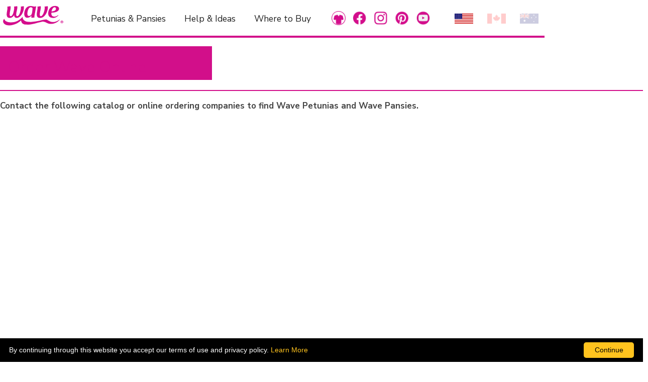

--- FILE ---
content_type: text/html; charset=utf-8
request_url: https://www.wavegardening.com/en-us/WhereToBuy/OrderWave
body_size: 7113
content:

<!DOCTYPE html>
<html data-wf-page="614e30d0f0dd0e211be9b29b" data-wf-site="6142558ed78aa4c374ab46cf" lang="en-us">
<head>
    <!-- Google Tag Manager -->
    <script>(function (w, d, s, l, i) {
            w[l] = w[l] || []; w[l].push({
                'gtm.start':
                    new Date().getTime(), event: 'gtm.js'
            }); var f = d.getElementsByTagName(s)[0],
                j = d.createElement(s), dl = l != 'dataLayer' ? '&l=' + l : ''; j.async = true; j.src =
                    'https://www.googletagmanager.com/gtm.js?id=' + i + dl; f.parentNode.insertBefore(j, f);
        })(window, document, 'script', 'dataLayer', 'GTM-TCL3G58');</script>
    <!-- End Google Tag Manager -->
    
<!-- be_ixf, sdk, gho-->
<meta name="be:sdk" content="dotnet_sdk_1.4.22" />
<meta name="be:timer" content="47ms" />
<meta name="be:orig_url" content="https%3a%2f%2fwww.wavegardening.com%2fen-us%2fWhereToBuy%2fOrderWave" />
<meta name="be:capsule_url" content="https%3a%2f%2fixfd1-api.bc0a.com%2fapi%2fixf%2f1.0.0%2fget_capsule%2ff00000000244861%2f1326961079" />
<meta name="be:norm_url" content="https%3a%2f%2fwww.wavegardening.com%2fen-us%2fWhereToBuy%2fOrderWave" />
<meta name="be:api_dt" content="py_2026; pm_01; pd_13; ph_01; pmh_36; p_epoch:1768296970306" />
<meta name="be:mod_dt" content="py_2026; pm_01; pd_13; ph_01; pmh_36; p_epoch:1768296970306" />
<meta name="be:messages" content="0" />
<style>
.be-ix-link-block .be-related-link-container {padding: 0px 0 5px 0;margin: 0 60px;}
.be-ix-link-block .be-related-link-container .be-label {margin: 0;color: #fff;text-decoration: none;font-size: 16px;font-weight: bold;text-shadow: #000 2px 2px 3px;}
.be-ix-link-block .be-related-link-container .be-list { display: inline-block; list-style: none;margin: 0; padding: 0;}
.be-ix-link-block .be-related-link-container .be-list .be-list-item {display: inline-block;margin-right: 20px;}
.be-ix-link-block .be-related-link-container .be-list .be-list-item a{color: #FFF;}
.be-ix-link-block .be-related-link-container .be-list .be-list-item:last-child { margin-right: 0;}

@media (max-width: 767px) {
  .be-ix-link-block .be-related-link-container {text-align: center;}
  .be-ix-link-block .be-related-link-container .be-label {width: 100%;margin-bottom: 4px;font-size:14px}
  .be-ix-link-block .be-related-link-container .be-list { display: block;width: 100%;}
  .be-ix-link-block .be-related-link-container .be-list .be-list-item {display: block;margin-right: 0;}
}

@media (min-width: 768px) {
  .be-ix-link-block .be-related-link-container {display: flex;align-items: baseline;justify-content:center;}
  .be-ix-link-block .be-related-link-container .be-label {display: inline-block;margin-right: 20px;flex-grow: 0;flex-shrink: 0;}
}
</style>


<script data-cfasync="false" id="marvel" data-customerid="f00000000244861" src="https://marvel-b2-cdn.bc0a.com/marvel.js"></script>
<title>
	Order Wave Online
</title><meta charset="utf-8" /><meta content="width=device-width, initial-scale=1" name="viewport" />
    <meta http-equiv="content-language" content="en-us">

    <link rel="alternate" hreflang="en" href="https://www.wavegardening.com/en-us/WhereToBuy/OrderWave" />
    <link rel="alternate" hreflang="ca" href="https://www.wavegardening.com/en-ca/WhereToBuy/OrderWave" />
    <link rel="alternate" hreflang="au" href="https://www.wavegardening.com/en-au/WhereToBuy/OrderWave" />



    <link href="/css/normalize.css?rand=1" rel="stylesheet" type="text/css">
    <link href="/css/components.css?rand=1" rel="stylesheet" type="text/css">
    <link href="/css/wave-gardening.css?rand=7" rel="stylesheet" type="text/css">
    <link href="/css/wave-gardening-custom.css" rel="stylesheet" type="text/css">
    <link href="/css/all.css" rel="stylesheet" type="text/css">

    <script src="https://ajax.googleapis.com/ajax/libs/webfont/1.6.26/webfont.js" type="text/javascript"></script>
    <script type="text/javascript">WebFont.load({ google: { families: ["Nunito Sans:300,regular,700"] } });</script>
    <!-- [if lt IE 9]><script src="https://cdnjs.cloudflare.com/ajax/libs/html5shiv/3.7.3/html5shiv.min.js" type="text/javascript"></script><![endif] -->
    <script type="text/javascript">!function (o, c) { var n = c.documentElement, t = " w-mod-"; n.className += t + "js", ("ontouchstart" in o || o.DocumentTouch && c instanceof DocumentTouch) && (n.className += t + "touch") }(window, document);</script>


    <link href="/images/favicon.png" rel="shortcut icon" type="image/x-icon">
    <link href="/images/webclip.png" rel="apple-touch-icon">


    <script src="https://d3e54v103j8qbb.cloudfront.net/js/jquery-3.5.1.min.dc5e7f18c8.js?site=6142558ed78aa4c374ab46cf" type="text/javascript" integrity="sha256-9/aliU8dGd2tb6OSsuzixeV4y/faTqgFtohetphbbj0=" crossorigin="anonymous"></script>

    
    
<meta name="description" content="You can order seed packets of Wave Petunia and Wave Pansy flowers through your preferred mail order catalog company. We have several seed partners who sell many of our most popular colors of Tidal Wave, original Wave, Easy Wave, Shock Wave, Top Wave and Cool Wave. Growing from seed is an economical way to fill your landscape or garden with easy, spreading color for spring, summer or autumn.">

    <script>
        function skip() { $('#main').focus(); }
    </script>
    <style>
        .skip-to-content-link {
            background: #000000;
            color: #ffffff;
            height: 36px;
            width: 140px;
            left: -85px;
            top: 0px;
            padding: 8px;
            position: absolute;
            transform: translateY(-105%);
            transition: transform 0.3s;
            z-index: 2000
        }

            .skip-to-content-link:focus {
                transform: translateY(0% );
            }
    </style>

</head>
<body class="body">
    <!-- Google Tag Manager (noscript) -->
    <noscript><iframe src="https://www.googletagmanager.com/ns.html?id=GTM-TCL3G58"
    height="0" width="0" style="display:none;visibility:hidden"></iframe></noscript>
    <!-- End Google Tag Manager (noscript) -->


    <div style="position: absolute; left: 50%;">
        <a class="skip-to-content-link" onclick="skip();" href="#main">Skip to content</a>
    </div>

    <form name="form1" method="post" action="./OrderWave" id="form1">
<div>
<input type="hidden" name="__VIEWSTATE" id="__VIEWSTATE" value="/[base64]" />
</div>

<div>

	<input type="hidden" name="__VIEWSTATEGENERATOR" id="__VIEWSTATEGENERATOR" value="AE329E0D" />
	<input type="hidden" name="__EVENTVALIDATION" id="__EVENTVALIDATION" value="/wEdAAT8e2XWNjPj8JnswkqSZZpj10eXcKpJdwUAoBe9ug4fxZ3encdew7T4A31UDt/+UyOJweAZfty+fv05DbD6qcrMxWw82WjxhjsiYfA3R6pnlm0oWkDsUfFqxf1xOhdWraw=" />
</div>
        

  <div data-collapse="medium" data-animation="over-right" data-duration="400" data-w-id="12a7f167-cb30-0e14-e158-6cebd9384502" data-easing="ease" data-easing2="ease" role="banner" class="navbar w-nav">
    <div class="nav-container w-container">
        <a id="header_lnkHome" class="brand-link w-nav-brand" aria-current="page" href="/en-us">
            <img src="/images/logo_wave_main.svg" loading="lazy" width="237" alt="Wave® homepage" class="main-logo">
        </a>

      <nav role="navigation" class="nav-menu w-nav-menu">
        <div class="nav-link-container">
          <a class="nav-link w-nav-link" href="/en-us/Flowers">Petunias & Pansies</a>
                <a class="nav-link w-nav-link" href="/en-us/HelpIdeas">Help & Ideas</a>
                <a class="nav-link w-nav-link" href="/en-us/WhereToBuy">Where to Buy</a>
        </div>
        <div class="social-flex-container">
                <a aria-label="link to Merchandise" href="https://wavestorefront.giveswagger.com/wave_storefront/shop/home" target="_blank" class="social-link w-inline-block">
                    <img src="/images/icon-t-shirt.png" loading="lazy" width="28" alt="Wave Merchandise" class="social-img"></a>
                <a href="https://www.facebook.com/wavegardening" class="social-link w-inline-block" aria-describedby="nw" target="_blank">
                    <img src="/images/icon-social-facebook2x.png" loading="lazy" width="28" alt="Facebook" class="social-img"></a>
                <a href="https://www.instagram.com/wavegardening" class="social-link w-inline-block" aria-describedby="nw" target="_blank">
                    <img src="/images/icon-social-instagram2x.png" loading="lazy" width="28" alt="Instagram" class="social-img"></a>
                <a href="https://www.pinterest.com/wavegardening" class="social-link w-inline-block" aria-describedby="nw" target="_blank">
                    <img src="/images/icon-social-pinterest2x.png" loading="lazy" width="28" alt="Pinterest" class="social-img"></a>
                <a href="https://www.youtube.com/waveravetv" class="social-link w-inline-block" aria-describedby="nw" target="_blank">
                    <img src="/images/icon-social-youtube2x.png" loading="lazy" width="28" alt="Youtube" class="social-img"></a>
        </div>
        
<script type="text/javascript">
    function setLangCookie(c_name, value, expiredays) {
        var exdate = new Date()
        exdate.setDate(exdate.getDate() + expiredays)
        document.cookie = c_name + "=" + escape(value) + ";Expires=" + exdate.toGMTString() + ";Path=/;";

    } 
</script>

<div class="flag-menu">
    <input type="image" name="ctl00$header$ctl03$lbEnglish" id="header_ctl03_lbEnglish" class="flag-link-block currentlang  w-inline-block flag-img" src="../../images/flag_us.png" alt="US English" onclick="setLangCookie(&#39;ddLang&#39;,&#39;en-US&#39;,365);" style="border-width:0px;" />
    <input type="image" name="ctl00$header$ctl03$lbCanada" id="header_ctl03_lbCanada" class="flag-link-block  w-inline-block flag-img" src="../../images/flag_canada.png" alt="Canadian English" onclick="setLangCookie(&#39;ddLang&#39;,&#39;en-CA&#39;,365);" style="border-width:0px;" />
    <input type="image" name="ctl00$header$ctl03$lbAustralia" id="header_ctl03_lbAustralia" class="flag-link-block  w-inline-block " src="../../images/flag_australia.png" alt="Australian English" onclick="setLangCookie(&#39;ddLang&#39;,&#39;en-AU&#39;,365);" style="border-width:0px;" />
</div>

      </nav>
      <div class="menu-button w-nav-button">
        <div class="hamburger-wrapper w-inline-block">
          <div class="burger-line _1"></div>
          <div class="burger-line _2"></div>
          <div class="burger-line _3"></div>
        </div>
      </div>
    </div>
  </div>
        <div style="display: none"><span id="nw">opens in a new window</span></div>
        <main id="main" tabindex="-1">
            
    <div class="content">
        <div class="contain w-container">
            <div class="page-title-block">
                <div class="title-area">
                    <h1 style="color: rgb(210,15,138)" class="page-heading">Order Wave Online</h1>
                </div>
                <div class="page-rule"></div>
                <div class="title-description">
                    <p class="intro-text">
                        <strong>Contact the following
                            catalog
                            or online ordering companies to find Wave Petunias and Wave Pansies.</strong>
                    </p>
                </div>
            </div>

            <div style="opacity: 0; -webkit-transform: translate3d(0, 100px, 0) scale3d(1, 1, 1) rotateX(0) rotateY(0) rotateZ(0) skew(0, 0); -moz-transform: translate3d(0, 100px, 0) scale3d(1, 1, 1) rotateX(0) rotateY(0) rotateZ(0) skew(0, 0); -ms-transform: translate3d(0, 100px, 0) scale3d(1, 1, 1) rotateX(0) rotateY(0) rotateZ(0) skew(0, 0); transform: translate3d(0, 100px, 0) scale3d(1, 1, 1) rotateX(0) rotateY(0) rotateZ(0) skew(0, 0)" class="topic-area">


                <div class="sp25"></div>
                <div class="w-row">
                    <div class="w-col w-col-6">
                        Burpee, W. Atlee | Warminster, PA
                        <br />
                        <a class="phone" href="tel:[800-888-1447]">800-888-1447</a>
                        <br />
                        <a href="https://www.burpee.com" target="_blank" aria-describedby="nw">www.burpee.com</a>
                        <br />
                        Wave Petunias & Wave Pansies
                    </div>

                    <div class="w-col w-col-6">
                        J.W. Jung Seed Co. | Randolph, WI
                         <br />
                        <a class="phone" href="tel:[800-247-5864]">800-247-5864</a>
                        <br />
                        <a href="https://www.jungseed.com" target="_blank" aria-describedby="nw">www.jungseed.com</a>
                        <br />
                        Wave Petunias & Wave Pansies
                    </div>
                </div>

                <div class="sp25"></div>
                <div class="w-row">
                    <div class="w-col w-col-6">
                        Halifax Seed Co. Ltd. | Halifax, NS
                        <br />
                        <a class="phone" href="tel:[506-633-2032]">506-633-2032</a>
                        <br />
                        <a href="https://www.halifaxseed.com" target="_blank" aria-describedby="nw">www.halifaxseed.com</a>
                        <br />
                        Wave Petunias
                    </div>                 

                    <div class="w-col w-col-6">
                        Harris Seeds | Rochester, NY
                        <br />
                        <a class="phone" href="tel:[800-544-7938]">800-544-7938</a>
                        <br />
                        <a href="https://www.harrisseeds.com" target="_blank" aria-describedby="nw">www.harrisseeds.com</a>
                        <br />
                        Wave Petunias & Wave Pansies
                    </div>
                </div>

                <div class="sp25"></div>
                <div class="w-row">
                    <div class="w-col w-col-6">
                        Park Seed | Greenwood, SC
                        <br />
                        <a class="phone" href="tel:[800-845-3369]">800-845-3369</a>
                        <br />
                        <a href="https://www.parkseed.com" target="_blank" aria-describedby="nw">www.parkseed.com</a>
                        <br />
                        Wave Petunias & Wave Pansies
                    </div>

                    <div class="w-col w-col-6">
                        Seeds ’N Such | Augusta, GA
                        <br />
                        <a class="phone" href="tel:[803-663-1501]">855-647-3337</a>
                        <br />
                        <a href="https://www.seedsnsuch.com" target="_blank" aria-describedby="nw">www.seedsnsuch.com</a>
                        <br />
                        Wave Petunias & Wave Pansies
                    </div>
                </div>

                <div class="sp25"></div>
                <div class="w-row">
                    <div class="w-col w-col-6">
                        William Dam Seeds Ltd. | Dundas, ON
                        <br />
                        <a class="phone" href="tel:[905-628-6641]">905-628-6641</a>
                        <br />
                        <a href="https://www.damseeds.ca" target="_blank" aria-describedby="nw">www.damseeds.ca</a>
                        <br />
                        Wave Petunias
                    </div>

                    <div class="w-col w-col-6">
                        Pine Tree Garden Seeds | New Gloucester, ME
                        <br />
                        <a class="phone" href="tel:[207-926-3400]">207-926-3400</a>
                        <br />
                        <a href="https://www.superseeds.com" target="_blank" aria-describedby="nw">www.superseeds.com</a>
                        <br />
                        Wave Petunias & Wave Pansies
                    </div>
                </div>

                <div class="sp25"></div>
                <div class="w-row">
                    <div class="w-col w-col-6">
                        Lindenberg Seeds Ltd. | Brandon, MB
                        <br />
                        <a class="phone" href="tel:[1-888-715-4542]">1-888-715-4542</a>
                        <br />
                        <a href="https://www.lindenbergseeds.ca" target="_blank" aria-describedby="nw">www.lindenbergseeds.ca</a>
                        <br />
                        Wave Petunias & Wave Pansies
                    </div>

                    <div class="w-col w-col-6">
                        McKenzie Seeds | Brandon, MB
                        <br />
                        <a class="phone" href="tel:[855-625-4769]">855-625-4769</a>
                        <br />
                        <a href="https://www.mckenzieseeds.com" target="_blank" aria-describedby="nw">www.mckenzieseeds.com</a>
                        <br />
                        Wave Petunias
                    </div>
                </div>

                <div class="sp25"></div>
                <div class="w-row">
                    <div class="w-col w-col-6">
                        Stokes Seeds Ltd. | Thorold, ON
                        <br />
                        <a class="phone" href="tel:[800-396-9238]">800-396-9238</a>
                        <br />
                        <a href="https://www.stokeseeds.com/ca" target="_blank" aria-describedby="nw">www.stokeseeds.com/ca</a>
                        <br />
                        Wave Petunias & Wave Pansies
                    </div>

                    <div class="w-col w-col-6">
                        Veseys Seeds Ltd | York, PEI
                        <br />
                        <a class="phone" href="tel:[800-363-7333]">800-363-7333</a>
                        <br />
                        <a href="https://www.veseys.com" target="_blank" aria-describedby="nw">www.veseys.com</a>
                        <br />
                        Wave Petunias & Wave Pansies
                    </div>
                </div>

                <div class="sp25"></div>
                <div class="w-row">
                    <div class="w-col w-col-6">
                        Rohrer Seeds | Lancaster, PA
                        <br />
                        <a class="phone" href="tel:[717-299-2571]">717-299-2571</a>
                        <br />
                        <a href="https://www.rohrerseeds.com" target="_blank" aria-describedby="nw">www.rohrerseeds.com</a>
                        <br />
                        Wave Petunias
                    </div>

                    <div class="w-col w-col-6">
                        Territorial Seed Co. | Cottage Grove, OR
                        <br />
                        <a class="phone" href="tel:[800-626-0866]">800-626-0866</a>
                        <br />
                        <a href="https://www.territorialseed.com" target="_blank" aria-describedby="nw">www.territorialseed.com</a>
                        <br />
                        Wave Petunias
                    </div>
                </div>
            </div>
        </div>
    </div>




        </main>
    </form>
    



  <footer id="footer" class="footer wf-section">
      <div class="be-ix-link-block">
          <!-- errorlist count 0-->
    	<div class="be-ix-link-block container"><div class="be-related-link-container"><div class="be-label">Also of Interest</div><ul class="be-list"><li class="be-list-item"><a class="be-related-link" href="https://www.wavegardening.com/en-us/Blog/2013/02/20/tips-for-growing-wave-from-seed.html">United States - Tips for growing Wave from seed</a></li><li class="be-list-item"><a class="be-related-link" href="https://www.wavegardening.com/en-us/WhereToBuy">Where To Buy</a></li><li class="be-list-item"><a class="be-related-link" href="https://www.wavegardening.com/en-ca/Blog/2013/02/20/tips-for-growing-wave-from-seed.html">Canada - Tips for growing Wave from seed</a></li></ul> </div></div>

<!-- be_ixf, bodystr, body_1 -->

    	
    </div>
    <div class="contain w-container">
      <div class="footer-flex-container">
        <div class="side-by-side-block">

            <a id="footer_lnkHome" class="footer-logo-block w-inline-block" href="../../">
              <img src="/images/logo_wave_petunias_w_new.svg" loading="lazy" width="170" alt="Wave® Petunias" class="footer-logo-wave">
            </a>

            <a id="footer_lnkHome2" class="footer-logo-block show-mobile w-inline-block" href="../../">
              <img src="/images/logo_wave_pansies_w_new.svg" loading="lazy" width="170" alt="Wave® Pansies" class="footer-logo-cool">
            </a>
        </div>


        <div class="footer-center">
          <div class="footer-center-main">
              <a class="footer-link-text" aria-describedby="nw" href="/en-us/GreenhouseRetail">Greenhouse and Retail</a>
                <a class="footer-link-text" aria-describedby="nw" href="/en-us/PressRoom">Pressroom</a>
                <a class="footer-link-text" aria-describedby="nw" href="/en-us/ContactUs">Contact Us</a>
          </div>
          <div class="footer-subtext-flex">
            <div class="footer-center-subtext">
              <a aria-describedby="nw" href="https://www.ballhort.com/Legal/PrivacyPolicy" target="_blank" class="footer-link small">Privacy Policy</a>
                <div class="footer-colon">:</div>
                <a aria-describedby="nw" href="https://www.ballhort.com/Legal/TermsOfUse" target="_blank" class="footer-link small">Terms of Use</a>
                <div class="footer-colon">:</div>
                <a aria-describedby="nw" href="https://www.panamseed.com/TermsConditions/" target="_blank" class="footer-link small">Terms & Conditions of Sale</a>
            </div>
            <div class="register-block">
              <div class="register-text-group">&copy; 2026 Ball Horticultural Company – All rights reserved</div>
            </div>
          </div>
        </div>

        <a id="footer_HyperLink1" class="footer-logo-block hide-logo w-inline-block" href="../../">
              <img src="/images/logo_wave_pansies_w_new.svg" loading="lazy" width="170" alt="Wave® Pansies" class="footer-logo-cool">
            </a>
      </div>
    </div>
  </footer>

    
    <script type="text/javascript" id="cookieinfo"
	    src="https://www.ballhort.com/js/cookieinfo.min.js"
        data-message="By continuing through this website you accept our terms of use and privacy policy</a/>."
        data-linkmsg="Learn More"
        data-moreinfo="https://www.ballhort.com/Legal"
	    data-bg="#000000"
	    data-fg="#FFFFFF"
	    data-link="#FFC31E"
	    data-cookie="CookieInfoScript"
	    data-text-align="left"
        data-close-text="Continue"
        data-divlinkbg="#FFC31E">
    </script>



    <script type="text/javascript" src="/js/wave-gardening.js"></script>
    <!-- [if lte IE 9]><script src="https://cdnjs.cloudflare.com/ajax/libs/placeholders/3.0.2/placeholders.min.js"></script><![endif] -->

 

</body>
</html>


--- FILE ---
content_type: text/css
request_url: https://www.wavegardening.com/css/wave-gardening.css?rand=7
body_size: 23189
content:
@font-face {
  font-family: Fontawesome webfont;
  src: url('../fonts/fontawesome-webfont.woff2') format("woff2"), url('../fonts/fontawesome-webfont.eot') format("embedded-opentype"), url('../fonts/fontawesome-webfont.woff') format("woff"), url('../fonts/fontawesome-webfont.ttf') format("truetype");
  font-weight: 400;
  font-style: normal;
  font-display: swap;
}

:root {
  --medium-violet-red: #d20f8a;
  --p-color: #444;
  --yellow: #fbff00;
  --lt-gray: #f1f1f1;
  --cool-wave-drk: #6099cf;
  --ultra-lt-gray: whitesmoke;
  --cool-wave-3: #4774a0;
  --recycle-green: #406f24;
  --wave: #d20f8a;
  --white: #fff;
}

.w-layout-grid {
  grid-row-gap: 16px;
  grid-column-gap: 16px;
  grid-template-rows: auto auto;
  grid-template-columns: 1fr 1fr;
  grid-auto-columns: 1fr;
  display: grid;
}

.w-form-formradioinput--inputType-custom {
  border: 1px solid #ccc;
  border-radius: 50%;
  width: 12px;
  height: 12px;
}

.w-form-formradioinput--inputType-custom.w--redirected-focus {
  box-shadow: 0 0 3px 1px #3898ec;
}

.w-form-formradioinput--inputType-custom.w--redirected-checked {
  border-width: 4px;
  border-color: #3898ec;
}

.w-form-formrecaptcha {
  margin-bottom: 8px;
}

.w-embed-youtubevideo {
  background-image: url('https://d3e54v103j8qbb.cloudfront.net/static/youtube-placeholder.2b05e7d68d.svg');
  background-position: 50%;
  background-size: cover;
  width: 100%;
  padding-bottom: 0;
  padding-left: 0;
  padding-right: 0;
  position: relative;
}

.w-embed-youtubevideo:empty {
  min-height: 75px;
  padding-bottom: 56.25%;
}

.w-layout-blockcontainer {
  max-width: 940px;
  margin-left: auto;
  margin-right: auto;
  display: block;
}

@media screen and (max-width: 991px) {
  .w-layout-blockcontainer {
    max-width: 728px;
  }
}

@media screen and (max-width: 767px) {
  .w-layout-blockcontainer {
    max-width: none;
  }
}

body {
  color: #585858;
  flex-direction: column;
  font-family: Nunito Sans, sans-serif;
  font-size: 17px;
  line-height: 1.7em;
  display: flex;
}

h1 {
  margin-top: 20px;
  margin-bottom: 10px;
  font-size: 38px;
  font-weight: 700;
  line-height: 1.2em;
}

h2 {
  color: var(--medium-violet-red);
  margin-top: 20px;
  margin-bottom: 10px;
  font-size: 32px;
  font-weight: 700;
  line-height: 1.2em;
}

h3 {
  color: var(--medium-violet-red);
  margin-top: 20px;
  margin-bottom: 10px;
  font-size: 24px;
  font-weight: 700;
  line-height: 1.2em;
}

h4 {
  margin-top: 10px;
  margin-bottom: 10px;
  font-size: 18px;
  font-weight: 700;
  line-height: 1.2em;
}

h5 {
  margin-top: 10px;
  margin-bottom: 10px;
  font-size: 14px;
  font-weight: 700;
  line-height: 1.2em;
}

p {
  color: var(--p-color);
  margin-bottom: 12px;
  font-family: Nunito Sans, sans-serif;
  font-size: 17px;
  line-height: 1.7em;
}

a {
  color: var(--medium-violet-red);
  text-decoration: none;
}

a:hover {
  color: var(--p-color);
  text-decoration: none;
}

a:focus-visible, a[data-wf-focus-visible] {
  outline-offset: 2px;
  outline: 2px solid #d20f8a;
}

ul {
  color: var(--medium-violet-red);
  margin-top: 0;
  margin-bottom: 18px;
  padding-left: 30px;
  list-style-type: square;
}

li {
  color: var(--p-color);
  margin-bottom: 9px;
  font-size: 16px;
  line-height: 1.6em;
}

img {
  max-width: 100%;
  margin-bottom: 12px;
  display: inline-block;
}

sup {
  font-size: 1.2rem;
}

figure {
  max-width: 600px;
  margin-bottom: 10px;
}

.footer {
  text-align: center;
  background-color: #d30f8b;
  align-items: flex-start;
  min-height: 20px;
  margin-top: auto;
  padding-top: 12px;
  padding-bottom: 12px;
  position: static;
}

.footer-flex-container {
  text-align: left;
  justify-content: space-between;
  align-items: center;
  margin-bottom: 0;
  display: flex;
}

.footer-link {
  color: #444;
  margin-bottom: 10px;
  text-decoration: none;
  display: block;
}

.footer-link:hover {
  text-decoration: underline;
}

.content {
  flex-direction: column;
  flex: 1;
  margin-top: 92px;
  margin-left: 0;
  margin-right: 0;
  padding-top: 0;
  padding-bottom: 30px;
  display: block;
}

.content.recycle {
  background-image: url('../images/paper-texture-background.png');
  background-position: 0 0;
  background-size: auto;
  flex-direction: row;
  margin-top: auto;
  padding-bottom: 0;
}

.nav-flex-container {
  justify-content: space-around;
  max-width: 1300px;
  display: flex;
}

.contain {
  max-width: 1300px;
}

.footer-link {
  color: #fff;
  border: 1px solid #0000;
  flex: 0 auto;
  margin-left: 2%;
  margin-right: 2%;
  padding-left: 6px;
  padding-right: 6px;
  font-family: Nunito Sans, sans-serif;
  font-size: 17px;
  font-weight: 300;
  line-height: 1.25em;
  transition: all .225s;
  display: inline-block;
}

.footer-link:hover {
  color: #fff;
  border: 1px solid #fff;
  text-decoration: none;
}

.footer-link:active {
  color: var(--yellow);
  text-decoration: none;
}

.footer-link.small {
  margin-bottom: 0;
  margin-left: 1px;
  margin-right: 1px;
  font-size: 13px;
}

.footer-link.small:focus-visible, .footer-link.small[data-wf-focus-visible] {
  outline-offset: 1px;
  outline: 1px solid #fff;
}

.footer-colon {
  color: #fff;
  padding-left: 5px;
  padding-right: 5px;
  line-height: 1em;
  display: inline-block;
}

.navbar {
  z-index: 100;
  border-bottom: 4px solid var(--medium-violet-red);
  background-color: #fff;
  height: 75px;
  display: block;
  position: fixed;
  inset: 0% 0% auto;
}

.nav-menu {
  justify-content: space-around;
  align-items: center;
  width: 85%;
  height: 100%;
  display: flex;
}

.brand-link {
  z-index: 1500;
  background-color: #fff;
  flex-direction: column;
  justify-content: center;
  align-items: center;
  width: 12%;
  padding: 0;
  display: flex;
}

.brand-link:focus-visible, .brand-link[data-wf-focus-visible] {
  outline-color: var(--medium-violet-red);
  outline-offset: 0px;
  outline-width: 2px;
  outline-style: solid;
}

.brand-link.w--current {
  width: 11%;
  padding: 4px 0 0;
}

.brand-link.w--current:focus-visible, .brand-link.w--current[data-wf-focus-visible] {
  outline-color: var(--medium-violet-red);
  outline-offset: 0px;
  outline-width: 2px;
  outline-style: solid;
}

.nav-container {
  justify-content: space-between;
  align-items: flex-start;
  max-width: 1300px;
  height: 100%;
}

.nav-link {
  padding: 4px 6px 0;
  font-size: 1.1rem;
  line-height: 1.1em;
  transition: all .225s;
}

.nav-link:hover {
  color: var(--medium-violet-red);
  text-decoration: none;
  transform: translate(0, -3px);
}

.nav-link:focus-visible, .nav-link[data-wf-focus-visible] {
  outline-offset: 2px;
  outline: 2px solid #d20f8a;
}

.nav-link.w--current {
  color: var(--medium-violet-red);
}

.social-flex-container {
  flex-direction: row;
  flex: 0 auto;
  align-items: center;
  padding-left: 1rem;
  padding-right: 1rem;
  display: flex;
}

.social-link {
  padding: 0 7px;
  transition: all .225s;
}

.social-link:hover {
  transform: translate(0, -4px);
}

.social-link:focus-visible, .social-link[data-wf-focus-visible] {
  outline-offset: 0px;
  outline: 2px solid #d20f8a;
}

.hamburger-wrapper {
  background-color: #f63e80;
  border-radius: 2px;
  flex-direction: column;
  justify-content: center;
  align-items: center;
  width: 50px;
  padding: 10px;
  transition: transform .2s;
  display: flex;
  box-shadow: 0 6px 14px -4px #00000080;
}

.hamburger-wrapper:hover {
  transform: translate(0, -2px);
  box-shadow: 0 8px 18px -4px #00000063;
}

.burger-line {
  background-color: #fff;
  border-radius: 10px;
  width: 22.5px;
  height: 3px;
  margin-top: 2px;
  margin-bottom: 2px;
}

.grid {
  flex: 80vh;
  grid-template: "area-left area-top-middle top-middle2 area-top-right" 50%
                 "area-left area-middle-bottom area-bottom-right bottom-right2" 50%
                 / 1.75fr 1fr .75fr 1fr;
  grid-auto-columns: .5fr;
  height: 80vh;
  margin-top: 90px;
  margin-bottom: 17px;
  padding-bottom: 15px;
  padding-left: 15px;
  padding-right: 15px;
}

.home-block-3 {
  flex-direction: row;
  display: flex;
  position: relative;
}

.home-heading {
  color: #fff;
  margin-top: 0;
  margin-bottom: 0;
  font-size: 22px;
  line-height: 1.25em;
  position: relative;
  inset: 0% 0% auto;
}

.grid-text-container {
  background-color: #00000080;
  flex-direction: column;
  justify-content: center;
  padding: 10px;
  display: flex;
  position: absolute;
  inset: auto 0% 0%;
}

.search-link-block {
  border: 1px solid var(--medium-violet-red);
  color: var(--p-color);
  border-radius: 18px;
  height: 30px;
  margin-left: auto;
  margin-right: auto;
  padding: 5px 8px;
  line-height: 1em;
  text-decoration: none;
  transition: all .225s;
}

.search-link-block:hover {
  background-color: var(--medium-violet-red);
  color: #fff;
  text-decoration: none;
}

.search-link-block:focus-visible, .search-link-block[data-wf-focus-visible] {
  outline-color: var(--medium-violet-red);
  outline-offset: 3px;
  outline-width: 2px;
  outline-style: solid;
}

.product {
  flex-direction: column;
  justify-content: space-between;
  align-items: stretch;
  display: block;
}

.product-title-block {
  background-color: var(--medium-violet-red);
  align-items: flex-end;
  min-height: 25px;
  display: block;
}

.product-head {
  color: #fff;
  align-items: flex-end;
  margin-top: 0;
  padding: 20px 18px 12px;
  font-weight: 300;
  line-height: 1em;
  display: block;
}

.superscript {
  font-size: .5em;
  position: relative;
  top: -.6em;
}

.rule-product {
  background-color: var(--medium-violet-red);
  height: 2px;
  margin-top: 10px;
  margin-bottom: 20px;
  display: block;
  position: relative;
  top: auto;
}

.product-main-photo {
  object-fit: cover;
  background-color: #eee;
  width: 100%;
  height: 100%;
  min-height: 25px;
}

.product-more {
  border-bottom: 2px solid var(--medium-violet-red);
  color: var(--medium-violet-red);
  margin-top: 16px;
  margin-bottom: 28px;
  padding-bottom: 12px;
  font-size: 28px;
  font-weight: 400;
  line-height: 1.2em;
}

.product-more-photo-block {
  color: var(--medium-violet-red);
  background-color: #fff;
  flex-direction: column;
  line-height: 1.25em;
  text-decoration: none;
  display: flex;
  position: relative;
  overflow: hidden;
}

.product-more-img {
  object-fit: cover;
  width: 100%;
  margin-bottom: 0;
}

.product-more-text {
  color: var(--p-color);
  background-color: #fff;
  margin-top: 9px;
  margin-bottom: 10px;
  font-size: 16px;
  line-height: 1.1em;
}

.frame {
  width: 100%;
  height: 100%;
  margin-bottom: 0;
  padding: 0;
  position: relative;
  overflow: hidden;
}

.search-text {
  padding-left: 10px;
  padding-right: 10px;
  font-size: 17px;
}

.sp25 {
  height: 25px;
}

.sp10 {
  height: 10px;
}

.product-photo-container {
  margin-bottom: 0;
}

.product-extra-block {
  color: var(--medium-violet-red);
  background-color: #fff;
  flex-direction: column;
  line-height: 1.25em;
  text-decoration: none;
  display: block;
  position: relative;
  overflow: hidden;
}

.button {
  z-index: 3;
  background-color: var(--medium-violet-red);
  color: #fff;
  border-radius: 5px;
  justify-content: center;
  align-items: center;
  margin-top: 8px;
  margin-bottom: 8px;
  margin-right: 3px;
  padding: 6px 1.5em;
  font-size: 16px;
  line-height: 1.25em;
  text-decoration: none;
  transition: all .225s;
  display: inline-block;
  position: relative;
}

.button:hover {
  background-color: var(--p-color);
  color: #fff;
  text-decoration: none;
}

.button:focus-visible, .button[data-wf-focus-visible] {
  outline-color: var(--medium-violet-red);
  outline-offset: 3px;
  outline-width: 2px;
  outline-style: solid;
}

.button.library {
  text-align: center;
  width: auto;
  margin-top: 15px;
  margin-bottom: 17px;
  display: block;
}

.button.library:hover {
  color: #fff;
}

.button.empty {
  border: 1px solid var(--medium-violet-red);
  color: var(--medium-violet-red);
  background-color: #fff;
}

.button.fade {
  color: #414141;
  background-color: #d4d4d4;
}

.button.fade:hover {
  background-color: #b8b7b7;
}

.button.recycle-intro {
  justify-content: center;
  padding: 13px 19px;
  font-size: 18px;
  display: inline-block;
}

.button.rc-about {
  border: 1px solid var(--medium-violet-red);
  color: var(--medium-violet-red);
  background-color: #0000;
  justify-content: center;
  padding: 13px 19px;
  font-size: 18px;
  display: inline-block;
}

.button.rc-about:hover {
  background-color: var(--medium-violet-red);
  color: #fff;
}

.button.for-van {
  border-radius: 9px;
  justify-content: center;
  padding: 13px 19px;
  font-size: 1.4em;
  line-height: 1.1;
  display: inline-block;
}

.page-heading {
  background-color: var(--medium-violet-red);
  color: #fff;
  align-items: flex-end;
  min-width: 33%;
  margin-top: 0;
  margin-bottom: 0;
  margin-right: 6px;
  padding: 26px 30px 9px 16px;
  font-size: 32px;
  font-weight: 300;
  line-height: 1em;
  display: inline-block;
}

.flowers-flex {
  flex-direction: row;
  justify-content: space-between;
  align-items: stretch;
  margin-top: 24px;
  padding-right: 19px;
  display: flex;
}

.flowers-flex:hover {
  text-decoration: none;
}

.flowers-flex:focus-visible, .flowers-flex[data-wf-focus-visible] {
  outline-color: var(--medium-violet-red);
  outline-offset: 3px;
  outline-width: 2px;
  outline-style: solid;
}

.flower-description-link {
  width: 33%;
  min-height: 25px;
  padding-right: 11px;
  text-decoration: none;
  transition: all .225s;
}

.flower-description-link:hover {
  background-color: var(--lt-gray);
  text-decoration: none;
}

.flower-description-link.w--current {
  text-decoration: none;
}

.flowers-family-heading {
  border-bottom: 1px solid var(--medium-violet-red);
  color: var(--medium-violet-red);
  text-align: left;
  margin-bottom: 14px;
  padding-bottom: 8px;
  font-size: 32px;
  font-weight: 400;
  line-height: 1.2em;
}

.flowers-family-heading.cool-wave {
  border-bottom-color: var(--cool-wave-drk);
  color: var(--cool-wave-drk);
}

.flower-photos-block {
  flex: 0 auto;
  justify-content: flex-start;
  align-items: stretch;
  width: 65%;
  display: flex;
}

.flowers-family-text {
  float: right;
  clear: right;
  text-align: right;
  min-width: 70%;
  max-width: 40ch;
  margin-bottom: 20px;
  font-size: 18px;
  line-height: 1.5em;
}

.how-to-pic {
  flex: 0 auto;
  width: 100%;
  height: 200px;
  display: block;
}

.flowers-block-2 {
  width: 300px;
  height: 300px;
  margin-left: 24px;
  position: relative;
}

.image-cover {
  object-fit: cover;
  object-position: 50% 50%;
  width: 100%;
  height: 100%;
  margin-bottom: 0;
  display: block;
}

.utility-page-wrap {
  justify-content: center;
  align-items: center;
  width: 100vw;
  max-width: 100%;
  height: 100vh;
  max-height: 100%;
  display: flex;
}

.utility-page-content {
  text-align: center;
  flex-direction: column;
  width: 260px;
  display: flex;
}

.utility-page-form {
  flex-direction: column;
  align-items: stretch;
  display: flex;
}

.search-button {
  float: right;
  background-color: var(--medium-violet-red);
  height: 55px;
  padding-left: 24px;
  padding-right: 24px;
  line-height: 1em;
  transition: all .225s;
  position: relative;
  top: -64px;
}

.search-button:hover {
  background-color: var(--p-color);
}

.search-input {
  height: 55px;
}

.c-faq-icon {
  background-color: var(--medium-violet-red);
  justify-content: center;
  align-items: center;
  padding: 20px;
  position: relative;
}

.c-faq-q {
  background-color: #f7f7f7;
  border: 1px solid #0000;
  align-items: center;
  padding-right: 9px;
  transition: all .225s;
  display: flex;
}

.c-faq-q:hover {
  border: 1px solid var(--medium-violet-red);
}

.faq-a-text {
  font-size: 17px;
  line-height: 1.6em;
}

.c-faq-q-text {
  color: #f1f1f1;
  flex: 1;
  padding: 20px;
}

.faq-q-text {
  color: var(--medium-violet-red);
  font-size: 18px;
}

.c-faq-divider {
  background-color: #0f158d;
  padding-left: 20px;
  padding-right: 20px;
}

.faq-stripe-1 {
  background-color: #fff;
  width: 2px;
  height: 100%;
}

._w-faq-icon {
  justify-content: center;
  align-items: center;
  width: 20px;
  height: 20px;
  display: flex;
  position: relative;
}

.c-faq-a-text {
  background-color: #fff;
  padding: 20px;
  display: block;
}

.faq-divider {
  border-top: 1px dashed var(--medium-violet-red);
  height: 0;
}

.c-faq-a {
  perspective-origin: 50% 0;
  transform-origin: 50% 0;
  display: block;
  overflow: hidden;
}

.c-faq {
  margin-left: auto;
  margin-right: auto;
}

.c-faq-item {
  border-left: 3px solid var(--medium-violet-red);
  cursor: pointer;
  width: 80%;
  margin-bottom: 10px;
  margin-left: auto;
  margin-right: auto;
  font-size: 1.2em;
  line-height: 1.6em;
}

.faq-stripe-2 {
  background-color: #fff;
  width: 100%;
  height: 2px;
  position: absolute;
}

.faq-headings {
  margin-top: 25px;
  margin-bottom: 20px;
  padding-left: 35px;
  font-size: 28px;
  font-weight: 400;
}

.ideas-link-block {
  align-items: center;
  width: 650px;
  text-decoration: none;
  transition: all .225s;
  display: flex;
}

.ideas-link-block:hover {
  background-color: var(--lt-gray);
}

.topic-area {
  min-height: 40vh;
}

.video-block-lrg {
  flex-direction: column;
  margin-bottom: 30px;
  display: flex;
}

.video-thumb-title {
  color: var(--medium-violet-red);
  margin-top: 8px;
  font-size: 16px;
  font-weight: 700;
  line-height: 1.2em;
}

.how-to-link-block {
  border: 1px solid var(--medium-violet-red);
  flex-direction: column;
  flex: 23.8%;
  justify-content: space-between;
  align-items: center;
  padding: 12px;
  text-decoration: none;
  transition: all .225s;
  display: flex;
}

.how-to-link-block:hover {
  border-color: var(--lt-gray);
  background-color: var(--lt-gray);
  text-decoration: none;
}

.how-to-link-block:focus-visible, .how-to-link-block[data-wf-focus-visible] {
  outline-color: var(--medium-violet-red);
  outline-offset: 2px;
  outline-width: 2px;
  outline-style: solid;
}

.how-to-title {
  color: var(--medium-violet-red);
  text-align: center;
  margin-top: 9px;
  margin-bottom: 9px;
  font-size: 24px;
}

.heading-4 {
  font-size: 17px;
  font-weight: 700;
}

.heading-5 {
  font-size: 16px;
  font-weight: 700;
}

.how-to-text {
  text-align: center;
  margin-bottom: 10px;
  line-height: 1.35em;
}

.how-to-flex-area {
  grid-column-gap: 16px;
  grid-row-gap: 16px;
  flex-wrap: wrap;
  grid-template-rows: auto auto;
  grid-template-columns: 1fr 1fr 1fr 1fr;
  grid-auto-columns: 1fr;
  justify-content: center;
  width: 100%;
  margin-left: -6px;
  margin-right: -6px;
  display: grid;
}

.modal-screen {
  z-index: 1000;
  background-color: #000000e0;
  justify-content: center;
  align-self: center;
  align-items: center;
  width: 100vw;
  height: 100vh;
  display: none;
}

.video-modal-block {
  justify-content: flex-start;
  align-items: flex-start;
  width: 75%;
  display: flex;
}

.close-modal {
  width: 60px;
  padding: 6px;
  transition: all .225s;
  position: relative;
  left: 12px;
}

.close-modal:hover {
  border: 1px solid var(--medium-violet-red);
}

.title-area {
  justify-content: space-between;
  align-items: center;
  margin-bottom: 20px;
  display: flex;
}

.page-rule {
  background-color: var(--medium-violet-red);
  height: 2px;
  display: block;
  position: relative;
  top: auto;
}

.title-description {
  justify-content: flex-end;
  margin-top: 16px;
  margin-bottom: 16px;
  padding-left: 0%;
  display: block;
}

.search-input-block {
  float: right;
  justify-content: center;
  width: 100%;
  margin-left: auto;
  margin-right: auto;
  display: flex;
}

.blog-index-block {
  background-color: var(--ultra-lt-gray);
  min-height: 25px;
  padding: 6px 10px 10px;
}

.blog-index-head {
  border-bottom: 1px solid var(--medium-violet-red);
  color: var(--p-color);
  margin-top: 13px;
  margin-bottom: 10px;
  padding-bottom: 8px;
  font-size: 18px;
  font-weight: 700;
}

.blog-index-item {
  margin-bottom: 6px;
  padding: 4px;
  font-size: 16px;
  line-height: 1.2em;
  text-decoration: none;
  transition: all .225s;
  display: block;
}

.blog-index-item:hover {
  color: var(--p-color);
  background-color: #fff;
}

.blog-index-item:focus-visible, .blog-index-item[data-wf-focus-visible] {
  outline-color: var(--medium-violet-red);
  outline-offset: 0px;
  outline-width: 2px;
  outline-style: solid;
}

.blog-title {
  color: var(--medium-violet-red);
  margin-top: 6px;
  margin-bottom: 9px;
  font-size: 30px;
  font-weight: 700;
  line-height: 1.25em;
  text-decoration: none;
  display: block;
}

.blog-title:hover {
  color: var(--p-color);
  text-decoration: none;
}

.blog-text {
  margin-bottom: 20px;
  font-size: 17px;
  line-height: 1.7em;
}

.button-inside {
  border: 1px solid var(--medium-violet-red);
  background-color: var(--medium-violet-red);
  color: #fff;
  border-radius: 5px;
  margin-top: auto;
  padding: 6px 1.5em 5px;
  line-height: 1.25em;
  text-decoration: none;
  transition: all .225s;
  display: inline-block;
}

.button-inside:hover {
  border-color: var(--p-color);
  background-color: var(--p-color);
  color: #fff;
  text-decoration: none;
}

.button-inside:focus-visible, .button-inside[data-wf-focus-visible] {
  outline-color: var(--medium-violet-red);
  outline-offset: 4px;
  outline-width: 1px;
  outline-style: solid;
}

.button-inside.align-right {
  float: right;
  background-color: var(--medium-violet-red);
  color: #fff;
  margin-right: 0;
}

.button-inside.align-right:hover {
  border-color: var(--p-color);
  background-color: var(--p-color);
}

.blogger-pic {
  flex: 0 auto;
  width: 33%;
  margin-right: 13px;
  display: block;
}

.blogger-name {
  color: var(--medium-violet-red);
  margin-top: 9px;
  margin-bottom: 6px;
  font-size: 22px;
}

.blogger-description {
  width: 100%;
  margin-top: 9px;
  margin-bottom: 0;
  line-height: 1.5em;
}

.blogger-title {
  color: var(--p-color);
  margin-top: 0;
  font-size: 16px;
}

.blogger-text-block {
  flex: 0 auto;
  width: 62%;
}

.button-return {
  border: 1px solid var(--medium-violet-red);
  color: var(--medium-violet-red);
  text-align: center;
  background-color: #fff;
  border-radius: 4px;
  align-items: center;
  height: auto;
  padding: 6px 16px;
  font-size: 15px;
  line-height: 1.25em;
  transition: all .225s;
  display: flex;
}

.button-return:hover {
  background-color: var(--medium-violet-red);
  color: #fff;
  text-decoration: none;
}

.button-inside-cool {
  border: 1px solid var(--medium-violet-red);
  color: var(--medium-violet-red);
  border-radius: 4px;
  margin-top: auto;
  padding: 6px 1.5em 5px;
  line-height: 1.25em;
  transition: all .225s;
  display: inline-block;
}

.button-inside-cool:hover {
  background-color: var(--medium-violet-red);
  color: #fff;
}

.button-inside-cool.align-right {
  float: right;
  border-color: var(--cool-wave-3);
  color: var(--cool-wave-3);
}

.button-inside-cool.align-right:hover {
  background-color: var(--cool-wave-3);
  color: #fff;
}

.blog-tag-link {
  flex: 0 auto;
  padding: 6px 30px;
  line-height: 1.25em;
}

.blog-tag-container {
  grid-column-gap: 11px;
  grid-row-gap: 5px;
  flex-flow: wrap;
  grid-template-rows: auto auto;
  grid-template-columns: 1fr 1fr 1fr 1fr;
  grid-auto-columns: 1fr;
  justify-content: flex-start;
  margin-left: -6px;
  margin-right: -6px;
  display: grid;
}

.blogger-grid-test {
  grid-column-gap: 12px;
  grid-row-gap: 11px;
  grid-template-columns: 1fr 1fr 1fr;
}

.blogger-test-block {
  border: 1px solid var(--medium-violet-red);
  flex-flow: wrap;
  flex: 0 auto;
  place-content: flex-start space-between;
  align-self: stretch;
  margin: 0;
  padding: 9px;
  text-decoration: none;
  transition: all .225s;
  display: flex;
}

.blogger-test-block:hover {
  background-color: var(--lt-gray);
}

.blog-index-box {
  border-bottom: 3px solid var(--medium-violet-red);
  flex-direction: column;
  flex: 0 auto;
  justify-content: flex-start;
  align-items: center;
  width: 100%;
  margin-bottom: 18px;
  padding-bottom: 18px;
  text-decoration: none;
  transition: all .225s;
  display: inline-block;
}

.blog-index-box:hover {
  border-bottom-color: var(--medium-violet-red);
  text-decoration: none;
}

.grid-product-uses {
  grid-column-gap: 12px;
  grid-row-gap: 12px;
  grid-template-columns: 1fr 1fr 1fr 1fr;
  margin-top: 16px;
}

.product-in-use-title {
  border-bottom: 2px solid var(--medium-violet-red);
  color: var(--medium-violet-red);
  margin-top: 5px;
  padding-bottom: 14px;
  font-size: 20px;
  font-weight: 400;
  line-height: 1em;
}

.grid-product-more {
  grid-column-gap: 20px;
  grid-row-gap: 12px;
  grid-template-columns: 1fr 1fr 1fr 1fr 1fr 1fr;
  align-items: start;
}

.frame-for-product {
  width: 100%;
  height: auto;
  padding: 0;
  position: relative;
  overflow: hidden;
}

.search {
  width: 80%;
}

.video-main-container {
  align-items: flex-start;
  width: 100%;
  display: flex;
}

.faq-link-block {
  align-items: center;
  width: 650px;
  text-decoration: none;
  transition: all .225s;
  display: flex;
}

.faq-link-block:hover {
  background-color: var(--lt-gray);
  text-decoration: none;
}

.videos-link-block {
  align-items: center;
  width: 650px;
  text-decoration: none;
  transition: all .225s;
  display: flex;
}

.videos-link-block:hover {
  background-color: var(--lt-gray);
  text-decoration: none;
}

.ideas-fan-club-block {
  align-items: center;
  width: 650px;
  text-decoration: none;
  transition: all .225s;
  display: flex;
}

.ideas-fan-club-block:hover {
  background-color: var(--lt-gray);
  text-decoration: none;
}

.ideas-how-to-link-block {
  align-items: center;
  width: 650px;
  text-decoration: none;
  transition: all .225s;
  display: flex;
}

.ideas-how-to-link-block:hover {
  background-color: var(--lt-gray);
  text-decoration: none;
}

.ideas-blog-link-block {
  align-items: center;
  width: 650px;
  padding-right: 16px;
  text-decoration: none;
  transition: all .225s;
  display: flex;
}

.ideas-blog-link-block:hover {
  background-color: var(--lt-gray);
  text-decoration: none;
}

.lottie-blog {
  text-align: center;
  width: 100%;
  height: auto;
}

.flag-menu {
  flex: 0 auto;
  justify-content: space-around;
  align-items: center;
  margin-top: 12px;
  margin-left: 14px;
  display: block;
}

.flag-link-block {
  opacity: .2;
  width: 45px;
  margin-left: 8px;
  margin-right: 8px;
  padding: 4px;
  transition: all .225s;
}

.flag-link-block:hover {
  border-top: 1px solid var(--medium-violet-red);
  opacity: 1;
  transform: translate(0, -3px);
}

.flag-link-block.currentlang {
  border-top: 1px solid var(--medium-violet-red);
  opacity: 1;
  padding-top: 4px;
}

.flag-link-block.currentlang:focus-visible, .flag-link-block.currentlang[data-wf-focus-visible] {
  outline-color: var(--medium-violet-red);
  outline-offset: 0px;
  outline-width: 2px;
  outline-style: solid;
}

.nav-link-container {
  flex: 1;
  justify-content: flex-start;
  align-items: center;
  display: flex;
}

.underlay {
  object-fit: cover;
  width: 100%;
  height: 100%;
  display: block;
  position: absolute;
  inset: 0%;
}

.overlay {
  object-fit: cover;
  width: 100%;
  height: 100%;
  position: absolute;
}

.flowers-block-1 {
  object-fit: cover;
  width: 500px;
  height: 300px;
  position: relative;
}

.vertical-rule {
  border-left: 1px solid var(--medium-violet-red);
  flex-direction: column;
  justify-content: center;
  align-items: stretch;
  width: 100%;
  height: 200px;
  margin-left: 50%;
  display: flex;
}

.subhead {
  margin-top: 0;
  font-size: 24px;
}

.retailer-logos-block {
  border: 1px solid var(--medium-violet-red);
  text-align: center;
  flex-direction: column;
  align-items: center;
  margin-top: 30px;
  margin-bottom: 30px;
  padding: 12px;
  font-size: 15px;
  display: flex;
}

.retailer-logos-flex {
  margin-top: 12px;
  margin-bottom: 12px;
  display: flex;
}

.retail-logo-link {
  padding-left: 12px;
  padding-right: 12px;
  transition: all .225s;
}

.retail-logo-link:hover {
  transform: translate(0, -6px);
}

.search_business_name {
  color: var(--medium-violet-red);
  font-size: 17px;
  font-weight: 700;
}

.search_item {
  margin-bottom: 30px;
  font-family: Nunito Sans, sans-serif;
  font-size: 14px;
  font-weight: 400;
}

.text-field {
  border-radius: 20px;
  margin-bottom: 6px;
  font-size: 16px;
  line-height: 1.5em;
}

.text-field:focus {
  background-color: var(--lt-gray);
  border: 1px solid #d32f91;
}

.text-field::placeholder {
  color: var(--p-color);
}

.form-error {
  color: var(--medium-violet-red);
  font-size: 13px;
  font-weight: 700;
  line-height: 1.3em;
}

.button-submit {
  background-color: var(--medium-violet-red);
  color: #fff;
  border-radius: 5px;
  margin-top: 15px;
  margin-bottom: 15px;
  padding-left: 1.5em;
  padding-right: 1.5em;
}

.button-submit:hover {
  background-color: var(--p-color);
}

.button-submit:active {
  background-color: var(--medium-violet-red);
}

.form-block {
  width: 80%;
  margin-top: 20px;
  margin-left: auto;
  margin-right: auto;
}

.field-label {
  font-size: 16px;
  line-height: 1.25em;
}

.captcha {
  margin-top: 25px;
  margin-bottom: 25px;
}

.font-icon {
  font-family: Fontawesome webfont, sans-serif;
}

.choose-country-link {
  width: 150px;
  margin-left: 15px;
  margin-right: 15px;
  transition: all .225s;
}

.choose-country-link:hover {
  transform: translate(0, -6px);
}

.choose-country-flex {
  justify-content: center;
  align-items: center;
  display: flex;
}

.choose-text {
  margin-right: 20px;
  padding-top: 13px;
  font-weight: 700;
  line-height: 1.25em;
}

.how-to-intro {
  margin-bottom: 20px;
  font-size: 19px;
}

.how-to-intro.pink-italic {
  color: var(--medium-violet-red);
  font-style: italic;
  font-weight: 700;
}

.how-to-head {
  margin-top: 0;
  font-size: 32px;
}

.how-to-subhead {
  margin-top: 6px;
  font-size: 27px;
}

.pic-flex-box {
  justify-content: space-between;
  margin-top: 20px;
  margin-bottom: 20px;
  display: flex;
}

.pic-flex-child {
  object-fit: cover;
  margin-right: 16px;
  padding-left: 0;
  padding-right: 0;
}

.list {
  color: var(--p-color);
  padding-left: 18px;
  list-style-type: none;
}

.pink {
  color: var(--medium-violet-red);
}

.how-to-combos {
  align-items: center;
  margin-bottom: 19px;
  display: flex;
}

.combo-pic-block {
  object-fit: cover;
  flex: 1;
  justify-content: flex-start;
  align-items: stretch;
  height: 275px;
  display: flex;
  overflow: hidden;
}

.combo-text-block {
  background-color: var(--lt-gray);
  align-self: flex-start;
  width: 65%;
  height: 275px;
  padding: 12px;
}

.combo-pic {
  object-fit: cover;
  width: 100%;
  height: 100%;
}

.combo-head {
  margin-top: -12px;
  font-size: 17px;
  font-weight: 700;
  line-height: 1.3em;
}

.combo-items {
  margin-top: -9px;
  font-size: 16px;
  line-height: 1.6em;
}

.combo-diagram {
  flex: 0 auto;
  margin-right: 13px;
}

.combo-diagram-flex, .combo-head-flex {
  align-items: center;
  display: flex;
}

.combo-sun {
  width: 35px;
  margin-right: 6px;
}

.caption {
  margin-top: -6px;
  font-size: 15px;
  line-height: 1.35em;
}

.ideas-flex-link-block {
  flex-direction: row;
  justify-content: space-between;
  align-items: stretch;
  margin-top: 24px;
  padding-right: 19px;
  display: flex;
}

.ideas-flex-link-block:hover {
  text-decoration: none;
}

.ideas-block-pic-1 {
  object-fit: cover;
  width: 100%;
  height: 250px;
  position: relative;
}

.ideas-block-pic-2 {
  background-color: var(--medium-violet-red);
  justify-content: center;
  align-items: center;
  width: 325px;
  height: 250px;
  margin-left: 20px;
  padding: 9px;
  display: flex;
  position: relative;
}

.ideas-block-text {
  width: 33%;
  min-height: 25px;
  padding: 6px 9px;
  text-decoration: none;
  transition: all .225s;
}

.ideas-block-text:hover {
  background-color: var(--lt-gray);
  text-decoration: none;
}

.ideas-block-text.w--current {
  text-decoration: none;
}

.ideas-imgs-block {
  flex: 0 auto;
  justify-content: flex-start;
  align-items: stretch;
  width: 65%;
  display: flex;
}

.blog-thumb {
  float: right;
  width: 250px;
  height: auto;
  margin-bottom: 0;
  margin-left: 20px;
  display: block;
  position: static;
}

.blog-date {
  background-color: var(--ultra-lt-gray);
  background-image: url('../images/icon_calendar.svg');
  background-position: 6px;
  background-repeat: no-repeat;
  background-size: 17px;
  margin-bottom: 20px;
  padding: 5px 6px 4px 32px;
  font-size: 14px;
  line-height: 1.5em;
}

.blog-author {
  margin-bottom: 12px;
  font-size: 15px;
}

.blog-social-icon {
  width: 45px;
  margin-right: 18px;
}

.blog-tag-subhead {
  color: var(--p-color);
  margin-top: 13px;
  margin-bottom: 10px;
  font-size: 18px;
  font-weight: 700;
}

.intro-head {
  margin-top: 0;
  margin-bottom: 4px;
  font-size: 22px;
  line-height: 1.3em;
}

.gallery-block {
  border-top: 2px solid var(--medium-violet-red);
  background-color: #fff;
  flex-flow: wrap;
  justify-content: space-between;
  margin-bottom: 18px;
  margin-left: auto;
  margin-right: auto;
  padding: 30px 0;
  display: block;
  position: relative;
}

.gallery-img-block {
  cursor: pointer;
  flex: 0 auto;
  align-self: flex-start;
  margin-bottom: 20px;
  position: relative;
}

.gallery-img {
  width: 100%;
  margin-bottom: 0;
  display: inline-block;
}

.mag-mask {
  object-fit: cover;
  background-color: #02020273;
  display: none;
  position: absolute;
  inset: 0%;
}

.mag-img {
  background-color: #0000;
  margin-left: auto;
  margin-right: auto;
  display: block;
  position: relative;
  top: 50%;
  overflow: visible;
  transform: translate(0, -50%);
}

.fan-club-flex {
  grid-column-gap: 20px;
  flex-flow: wrap;
  justify-content: center;
  margin-bottom: 9px;
  display: flex;
}

.fanclub-block {
  border: 1px solid var(--medium-violet-red);
  text-align: center;
  flex-direction: column;
  flex: 0 auto;
  justify-content: space-between;
  align-self: stretch;
  align-items: center;
  width: 32%;
  margin-bottom: 20px;
  padding: 15px;
  text-decoration: none;
  transition: all .225s;
  display: flex;
}

.fanclub-block:hover {
  background-color: var(--lt-gray);
  border-color: #0000;
  text-decoration: none;
}

.fanclub-block.w--current {
  text-decoration: none;
}

.fanclub-block.fun {
  justify-content: space-between;
  width: 100%;
  margin-bottom: 12px;
  margin-left: 0;
  margin-right: 0;
}

.fanclub-description {
  flex-direction: column;
  align-items: center;
  margin-bottom: 10px;
  line-height: 1.5em;
}

.fanclub-heading {
  border-bottom: 1px solid var(--medium-violet-red);
  color: var(--medium-violet-red);
  text-align: center;
  margin-top: 10px;
  margin-bottom: 16px;
  padding-bottom: 14px;
  font-size: 33px;
  font-weight: 400;
  line-height: 1.25em;
}

.form-text {
  font-size: 16px;
  line-height: 1.6em;
}

.media-hilight {
  border: 1px solid var(--medium-violet-red);
  padding: 16px;
  line-height: 1.6em;
  display: inline-block;
}

.list-item {
  color: var(--p-color);
  background-image: url('../images/square-pink.svg');
  background-position: 0 4px;
  background-repeat: no-repeat;
  background-size: 12px 15px;
  padding-left: 24px;
}

.fanclub-thumb-phone-bkg {
  object-fit: cover;
  flex: 0 auto;
  width: 100%;
  margin-bottom: 16px;
  display: block;
}

.logos-block {
  border: 1px solid var(--medium-violet-red);
  flex-direction: column;
  justify-content: space-between;
  align-items: center;
  width: 100%;
  margin: 5px;
  padding: 13px;
  display: flex;
}

.logos-flex {
  display: flex;
}

.photo-guidelines-block {
  border: 1px solid #c8cacc;
  margin-bottom: 35px;
  padding: 33px;
  display: none;
}

.paragraph-2 {
  font-size: 17px;
}

.button-close-guidelines {
  z-index: 3;
  background-color: var(--medium-violet-red);
  color: #fff;
  border-radius: 5px;
  justify-content: center;
  align-items: center;
  margin: 8px 3px;
  padding: 6px 1.5em;
  font-size: 16px;
  line-height: 1.25em;
  text-decoration: none;
  transition: all .225s;
  display: inline-block;
  position: relative;
}

.button-close-guidelines:hover {
  background-color: var(--p-color);
  color: #fff;
  text-decoration: none;
}

.form-field-note {
  color: var(--p-color);
  margin-bottom: 6px;
  padding: 0 12px;
  font-size: 13px;
  font-style: italic;
  line-height: 1.5em;
  display: inline-block;
}

.video-thumb-block {
  border: 1px solid var(--medium-violet-red);
  flex-direction: column;
  flex: 0 23.8%;
  justify-content: space-around;
  align-items: flex-start;
  min-height: 280px;
  padding: 12px;
  text-decoration: none;
  transition: all .225s;
  display: block;
}

.video-thumb-block:hover {
  border-color: var(--lt-gray);
  background-color: var(--lt-gray);
}

.video-large {
  border: 1px solid var(--medium-violet-red);
}

.video-title {
  float: left;
  margin-top: 16px;
  margin-bottom: 9px;
  font-size: 24px;
  font-weight: 400;
  line-height: 1.2em;
  display: block;
}

.video-link {
  cursor: pointer;
  width: 100%;
  height: 100%;
  padding-top: 16px;
  font-size: 16px;
  position: absolute;
  top: 0;
  left: 0;
}

.video-thumb-time {
  color: var(--p-color);
  font-size: 15px;
  line-height: 1.2em;
  display: inline-block;
}

.video-description {
  border-bottom: 2px solid var(--medium-violet-red);
  padding-bottom: 20px;
  line-height: 1.5em;
}

.home-blog-title {
  color: #fff;
  margin-top: 8px;
  line-height: 1.3em;
}

.home-block-2 {
  position: relative;
  overflow: hidden;
}

.home-image {
  object-fit: cover;
  width: 100%;
  height: 100%;
}

.home-block-4 {
  flex-direction: row;
  display: flex;
  position: relative;
}

.home-block-5 {
  position: relative;
  overflow: hidden;
}

.where-to-buy-flex {
  border-bottom: 1px solid var(--medium-violet-red);
  justify-content: space-between;
  min-height: 100px;
  margin-bottom: 30px;
  padding-bottom: 20px;
  display: flex;
}

.where-to-buy-block {
  flex-direction: column;
  flex: 0 auto;
  justify-content: space-between;
  align-items: flex-start;
  width: 45%;
  display: block;
}

.vertical-rule {
  flex-direction: row;
  flex: 0 auto;
  align-items: stretch;
  width: 1%;
  height: auto;
  margin-left: auto;
  margin-right: auto;
  display: flex;
}

.grower-retailer-flex {
  grid-column-gap: 1rem;
  grid-row-gap: 1rem;
  justify-content: space-between;
  display: flex;
}

.grower-retailer-block {
  border: 1px solid var(--medium-violet-red);
  color: var(--medium-violet-red);
  flex-direction: column;
  width: 32%;
  height: auto;
  min-height: 25px;
  padding: 16px;
  line-height: 1.2em;
  display: flex;
}

.grower-retailer-block:hover {
  background-color: var(--lt-gray);
  border-color: #0000;
}

.grower-retailer-block:focus-visible, .grower-retailer-block[data-wf-focus-visible] {
  outline-color: var(--medium-violet-red);
  outline-offset: 0px;
  outline-width: 2px;
  outline-style: solid;
}

.box-subhead {
  color: var(--medium-violet-red);
  margin-top: 0;
  margin-bottom: 11px;
  font-size: 24px;
  font-weight: 700;
  line-height: 1.2em;
}

.faq-block {
  height: auto;
}

.c-faq-answer-block {
  border-left: 1px solid var(--medium-violet-red);
  background-color: #fff;
  width: 80%;
  margin-bottom: 14px;
  margin-left: 75px;
  padding: 20px;
  display: none;
}

.c-faq-question-block {
  border-left: 3px solid var(--medium-violet-red);
  cursor: pointer;
  width: 80%;
  margin-bottom: 10px;
  margin-left: 75px;
  margin-right: auto;
  font-size: 1.2em;
  line-height: 1.6em;
}

.home-link-block {
  z-index: 101;
  width: 100%;
  height: 100%;
  display: block;
  position: absolute;
  inset: 0% auto auto 0%;
}

.home-link-block:hover {
  -webkit-backdrop-filter: saturate(110%);
  backdrop-filter: saturate(110%);
}

.home-link-block:focus-visible, .home-link-block[data-wf-focus-visible] {
  outline-offset: 0px;
  outline: 3px solid #d20f8a;
}

.ground-flex {
  justify-content: space-around;
  align-items: center;
  margin-top: 21px;
  display: flex;
}

.ground-image {
  object-fit: fill;
  flex: 0 auto;
  width: 20%;
}

.ground-image.diagram {
  width: 30%;
}

.select-field {
  border-radius: 20px;
  margin-top: 12px;
  margin-bottom: 12px;
  padding-left: 18px;
  font-size: 17px;
  line-height: 1.5em;
}

.radio-button {
  margin-bottom: 6px;
  line-height: 1.5em;
}

.radio-button-icon {
  margin-top: 6px;
  margin-left: -20px;
  padding-top: 0;
}

.upload-button {
  float: left;
  border-radius: 20px;
  margin-right: 17px;
  padding-top: 5px;
  padding-bottom: 5px;
  position: relative;
  top: -5px;
}

.upload-button:hover {
  background-color: var(--p-color);
  color: #fff;
}

.blog-subtitle {
  color: var(--medium-violet-red);
  margin-bottom: 15px;
  font-size: 20px;
  font-weight: 700;
}

.inforow {
  margin-bottom: 4px;
  font-size: 15px;
  line-height: 1.4em;
}

.award {
  color: var(--medium-violet-red);
  margin-top: 8px;
  display: block;
}

.flex-product-use {
  flex-wrap: nowrap;
  margin-bottom: 6px;
  display: flex;
}

.extra-photo-block {
  color: var(--medium-violet-red);
  background-color: #fff;
  flex-direction: column;
  max-width: 25%;
  margin-right: 7px;
  line-height: 1.25em;
  text-decoration: none;
  display: flex;
  position: relative;
  overflow: hidden;
}

.promo-box {
  z-index: 100;
  background-color: var(--medium-violet-red);
  transform-style: preserve-3d;
  width: 350px;
  height: 100px;
  margin-top: 12px;
  margin-right: 8px;
  position: absolute;
  inset: 0% 0% auto auto;
  overflow: hidden;
  transform: translate3d(81px, -19px, 29px)rotate(29deg);
}

.pop-up-bkg {
  z-index: 5000;
  background-color: #000c;
  flex-direction: column;
  justify-content: center;
  align-items: center;
  display: flex;
  position: absolute;
  inset: 0%;
}

.pop-up-block {
  background-color: var(--medium-violet-red);
  border-radius: 5px;
  justify-content: flex-start;
  align-items: center;
  width: 55vw;
  height: auto;
  padding: 20px 26px;
  display: flex;
  position: relative;
  box-shadow: inset 2px 2px 3px #f836b1;
}

.pop-up-img {
  margin-right: 29px;
}

.pop-up-head {
  color: #fff;
  margin-top: 0;
  margin-bottom: 14px;
  font-size: 36px;
}

.pop-up-text {
  color: #fff;
  margin-bottom: 22px;
}

.button-pop-up {
  color: #fff;
  background-color: #a50a6c;
  border: 1px solid #fff;
  border-radius: 10px;
  padding-left: 20px;
  padding-right: 20px;
  font-size: 18px;
  font-weight: 700;
  transition: all .2s;
}

.button-pop-up:hover {
  background-color: var(--cool-wave-drk);
  color: #fff;
}

.button-close-pop-up {
  background-color: #000;
  border-radius: 5px;
  margin-bottom: 15px;
  padding-left: 19px;
  padding-right: 19px;
  font-size: 16px;
}

.button-close-pop-up:hover {
  background-color: var(--medium-violet-red);
  color: #fff;
}

.footer-logo-block {
  text-align: center;
  flex: 0 auto;
}

.footer-logo-block:focus-visible, .footer-logo-block[data-wf-focus-visible] {
  outline-offset: 1px;
  outline: 2px solid #fff;
}

.footer-logo-block.w--current:focus-visible, .footer-logo-block.w--current[data-wf-focus-visible] {
  outline-offset: 0px;
  outline: 2px solid #fdfbfb;
}

.footer-logo-block.show-mobile {
  display: none;
}

.footer-subtext-flex {
  flex-direction: column;
  justify-content: center;
  align-items: center;
  width: 100%;
  display: flex;
}

.register-text-group {
  color: #fcfcfc;
  text-align: center;
  justify-content: space-around;
  padding-top: 0;
  padding-left: 33px;
  font-family: Nunito Sans, sans-serif;
  font-size: 10px;
  font-weight: 300;
  line-height: 1.5em;
  display: flex;
}

.footer-logo-cool {
  width: 160px;
  margin-bottom: 0;
  margin-left: 20px;
}

.footer-logo-wave {
  width: 160px;
  margin-bottom: 0;
  margin-left: 20px;
  position: relative;
  top: 0;
}

.footer-link-text {
  color: #fff;
  border: 1px solid #0000;
  flex: 0 auto;
  margin-left: 7%;
  margin-right: 7%;
  padding-left: 6px;
  padding-right: 6px;
  font-family: Nunito Sans, sans-serif;
  font-size: 17px;
  font-weight: 300;
  line-height: 1.25em;
  transition: all .225s;
  display: inline-block;
}

.footer-link-text:hover {
  color: #fff;
  border: 1px solid #fff;
  text-decoration: none;
}

.footer-link-text:active {
  color: var(--yellow);
  text-decoration: none;
}

.footer-link-text:focus-visible, .footer-link-text[data-wf-focus-visible] {
  outline-offset: 0px;
  outline: 2px solid #fff;
}

.footer-center {
  flex-flow: column wrap;
  justify-content: flex-start;
  align-items: center;
  width: 63%;
  display: flex;
}

.footer-center-subtext {
  text-align: center;
  flex-direction: row;
  flex: 0 auto;
  justify-content: center;
  align-items: flex-start;
  margin-bottom: 4px;
  line-height: 1.2em;
  display: flex;
}

.footer-center-main {
  text-align: center;
  flex-direction: row;
  justify-content: space-around;
  align-items: flex-start;
  width: 100%;
  margin-top: 3px;
  margin-bottom: 10px;
  line-height: 1em;
  display: flex;
}

.main-logo {
  margin-bottom: 0;
  padding-top: 7px;
  display: block;
}

.social-img, .flag-img {
  margin-bottom: 0;
}

.side-by-side-block {
  flex: 0 auto;
  display: flex;
}

.vertical-block {
  flex-direction: column;
  width: 15%;
  min-height: 10px;
  margin-right: 17px;
  display: flex;
}

.photo-container-for-vertical {
  flex-direction: row;
  justify-content: space-between;
  margin-bottom: 0;
  display: flex;
}

.main-pic {
  object-fit: contain;
  object-position: 50% 0%;
  width: 85%;
  min-height: 25px;
}

.test-lrg-image {
  width: 50vw;
}

.thumb-pic {
  object-fit: fill;
  margin-bottom: 0;
}

.thumb-link {
  margin-bottom: 14px;
}

.bold-text, .bold-text-2 {
  font-weight: 400;
}

.rc-intro-section {
  background-color: var(--medium-violet-red);
  background-image: url('../images/bkg_lifestyle.jpg');
  background-position: 50% 0;
  background-repeat: repeat-x;
  background-size: auto;
  width: auto;
  margin-top: 74px;
  margin-bottom: -30px;
  display: flex;
}

.recycle-intro-block {
  background-image: url('../images/paper-texture-background.png');
  background-position: 0 0;
  background-size: auto;
  border: 1px solid #858585;
  justify-content: space-between;
  width: 85%;
  height: auto;
  min-height: 200px;
  margin: 0 auto 88px;
  padding: 20px;
  display: flex;
  position: relative;
  top: 154px;
  box-shadow: 0 0 4px 4px #00000040;
}

.recycle-intro-interior {
  border: 3px solid #8fb17b;
  flex-direction: column;
  flex: 1;
  justify-content: flex-start;
  width: 100%;
  height: auto;
  padding: 32px 15%;
  display: flex;
}

.logo-beyond {
  text-align: center;
  margin-bottom: 90px;
  margin-left: auto;
  margin-right: auto;
  position: relative;
  top: 48px;
}

.recycle-into-subhead {
  color: var(--recycle-green);
  text-align: center;
  margin-top: 6px;
  margin-bottom: 0;
  font-family: Sumana, sans-serif;
  font-size: 31px;
  font-weight: 700;
}

.recycle-into-heading {
  color: var(--recycle-green);
  text-align: center;
  margin-top: 0;
  font-family: Sumana, sans-serif;
  font-size: 72px;
}

.recycle-into-text {
  margin-top: 35px;
  margin-bottom: 17px;
  font-size: 1.2rem;
}

.recycle-button-block {
  justify-content: center;
  display: flex;
}

.wax-seal {
  z-index: 25;
  text-align: center;
  width: 150px;
  margin-left: auto;
  margin-right: auto;
  position: absolute;
  inset: 10% 0% auto;
}

.recycle-intro-text-block {
  position: relative;
  top: 0;
}

.rc-countdown-section {
  background-color: #0000;
  background-image: url('../images/bkg_countdown_wave_wide.png');
  background-position: 50% 0;
  background-repeat: no-repeat;
  background-size: cover;
  flex-direction: column;
  align-items: stretch;
  width: 100%;
  height: auto;
  margin-top: 0;
  margin-bottom: 74px;
  display: block;
}

.countdown-block {
  width: 100%;
  position: relative;
  top: 133px;
}

.rc-details-section {
  min-height: 300px;
  padding: 24px 12px;
}

.recycle-details-flex {
  display: flex;
}

.event-col-map {
  flex-direction: column;
  justify-content: space-between;
  width: 33%;
  min-height: 50px;
  padding-left: 10px;
  display: flex;
}

.event-block {
  grid-column-gap: 16px;
  justify-content: space-between;
  align-items: flex-start;
  width: 47%;
  display: flex;
}

.event-icon {
  width: 25%;
}

.event-text-block {
  width: 75%;
}

.event-subhead {
  font-size: 25px;
}

.event-col-details {
  grid-column-gap: 20px;
  grid-row-gap: 16px;
  flex-wrap: wrap;
  align-items: flex-start;
  width: 66%;
  min-height: 50px;
  display: flex;
}

.rc-heading {
  color: var(--p-color);
  margin-top: 0;
  margin-bottom: 24px;
  font-family: Sumana, sans-serif;
  font-size: 2.5rem;
  line-height: 1.2;
}

.map-wrapper {
  position: relative;
}

.recycle-map-img {
  width: 100%;
  margin-bottom: 0;
  position: relative;
  box-shadow: 0 0 4px 4px #00000040;
}

.map-line-decor {
  z-index: 10;
  border: 3px solid #8fb17b;
  margin: 19px;
  padding: 18px;
  position: absolute;
  inset: 0%;
}

.rc-form-section {
  background-color: #d20f8a1a;
  min-height: 300px;
  padding: 65px 12px 40px;
}

.rc-about-section {
  background-image: none;
  background-repeat: repeat;
  background-size: auto;
  align-items: flex-end;
  margin-bottom: -13px;
  padding-top: 0;
  padding-bottom: 0;
  display: flex;
}

.rc-about-flex {
  width: 100%;
  min-height: 50px;
  display: flex;
}

.rc-about-flower-col {
  align-items: flex-end;
  width: 25%;
  display: flex;
}

.rc-form-flex {
  grid-column-gap: 36px;
  flex-wrap: wrap;
  align-items: flex-start;
  display: flex;
}

.rc-entry-map-block {
  flex-direction: column;
  justify-content: space-between;
  width: 33%;
  min-height: 50px;
  display: flex;
}

.rc-form-block {
  flex-flow: column;
  align-items: flex-start;
  width: 61%;
  display: flex;
}

.rc-form-subhead {
  margin-bottom: 0;
  font-size: 25px;
}

.rc-form-heading {
  color: var(--p-color);
  margin-top: 0;
  margin-bottom: 16px;
  font-family: Sumana, sans-serif;
  font-size: 40px;
}

.rc-about-text-col {
  flex-direction: column;
  align-items: center;
  width: 50%;
  margin-bottom: 45px;
  display: flex;
}

.rc-about-button-flex {
  grid-column-gap: 24px;
  justify-content: space-between;
  display: flex;
}

.countdown-outer {
  text-align: center;
  flex-direction: row;
  justify-content: center;
  align-items: center;
  height: auto;
  display: flex;
}

.countdown-row {
  grid-column-gap: 16px;
  grid-row-gap: 16px;
  grid-template-rows: auto auto;
  grid-template-columns: 1fr 1fr;
  grid-auto-columns: 1fr;
}

.countdown-block-2 {
  color: #fff;
  grid-template-rows: auto auto;
  grid-template-columns: 1fr 1fr;
  grid-auto-columns: 1fr;
  width: 174px;
  margin: 4px 5px;
  padding-top: 13px;
  padding-bottom: 13px;
  display: inline-block;
}

.countdown-time {
  margin-bottom: 16px;
  font-family: Sumana, sans-serif;
  font-size: 100px;
  line-height: 1;
}

.countdown-detail {
  font-size: 25px;
}

.rc-countdown-hdr {
  color: #fff;
  text-align: center;
  margin-top: 0;
  margin-bottom: 18px;
  font-family: Sumana, sans-serif;
  font-size: 42px;
  font-weight: 400;
  position: relative;
  top: 142px;
}

.rc-entry-form {
  border: 1px solid #c50b81;
  width: 100%;
  min-height: 25px;
  margin-left: 0;
}

.text-block {
  height: 500px;
}

.van-intro-section {
  background-color: var(--wave);
  background-image: url('../images/bkg-van-blooms.jpg');
  background-position: 50% 0;
  background-size: cover;
  width: auto;
  height: auto;
  margin-top: 74px;
  padding-bottom: 25px;
  display: flex;
}

.postcard-pic-block {
  width: 50%;
}

.van-pic {
  object-fit: cover;
  height: 100%;
}

.postcard-text-block {
  flex-direction: column;
  justify-content: center;
  width: 50%;
  display: flex;
}

.postcard-block {
  grid-column-gap: 36px;
  background-image: url('../images/paper-texture-background.png');
  background-position: 0 0;
  background-size: auto;
  border: 1px solid #858585;
  justify-content: space-between;
  width: 90%;
  height: auto;
  min-height: 200px;
  margin: 0 auto 88px;
  padding: 20px 21px;
  display: flex;
  position: relative;
  top: 52px;
  box-shadow: 0 0 4px 4px #00000040;
}

.van-text {
  margin-top: 14px;
  margin-bottom: 17px;
  padding-right: 18px;
  font-size: 1rem;
}

.van-hdr {
  color: #444;
  letter-spacing: -.5px;
  margin-top: 57px;
  margin-bottom: 14px;
  font-family: Sumana, sans-serif;
  font-size: 3.2rem;
  line-height: 1;
}

.van-subhead {
  color: #444;
  font-family: Sumana, sans-serif;
  font-size: 1.5rem;
  font-weight: 700;
}

.postmark {
  width: 160px;
  margin-top: 34px;
  margin-right: 39px;
  position: absolute;
  inset: 0% 0% auto auto;
}

.keyline {
  z-index: 0;
  border: 2px solid #8fb17b;
  padding: 21px;
  display: block;
  position: absolute;
  inset: 19px;
}

.van-tracker-section {
  background-color: #c6007e;
  min-height: 100px;
  padding-top: 24px;
  padding-bottom: 4px;
}

.wave-bottom {
  background-image: url('../images/bkg_wave_bottom_02.png');
  background-position: 50% 100%;
  background-repeat: no-repeat;
  background-size: cover;
  height: 197px;
}

.van-tracker-flex {
  justify-content: space-between;
  align-items: center;
  margin-top: 24px;
  margin-bottom: 3px;
  display: flex;
}

.van-tracker-img-block {
  width: 45%;
}

.van-tracker-text-block {
  width: 54%;
}

.van-hdr-2 {
  color: var(--p-color);
  margin-top: 0;
  margin-bottom: 24px;
  font-family: Sumana, sans-serif;
  font-size: 2.5rem;
}

.van-hdr-2.text-white {
  color: #fff;
  margin-bottom: 9px;
  font-size: 2.4rem;
}

.van-hdr-2.center {
  text-align: center;
  margin-bottom: 24px;
  font-size: 2.5rem;
  line-height: 1.1em;
}

.tracker-graphic {
  width: 100%;
}

.text-white {
  color: #fff;
}

.van-event-block {
  margin-top: 24px;
  margin-bottom: 36px;
  display: flex;
}

.van-flower-icon {
  width: 83%;
}

.van-icon-block {
  width: 8%;
}

.van-event-text-block {
  width: 90%;
  padding-left: 11px;
}

.van-event-hdr {
  color: #fcfcfc;
  margin-top: 0;
  margin-bottom: 4px;
  font-size: 24px;
  font-weight: 700;
}

.van-event-txt {
  color: #fff;
  margin-bottom: 9px;
  font-size: 1rem;
  line-height: 1.2;
}

.van-event-link {
  color: #fff;
  margin-right: 25px;
  font-size: 1rem;
  text-decoration: underline;
}

.van-event-link:hover {
  color: var(--yellow);
}

.van-video-section {
  min-height: 100px;
  padding-top: 24px;
  padding-bottom: 24px;
}

.van-video {
  margin-top: 36px;
}

.center {
  text-align: center;
}

.van-slider-section {
  background-color: #d20f8a1a;
  min-height: 300px;
  padding: 65px 12px 40px;
}

.van-slider {
  background-color: #0000;
  max-width: 1300px;
  height: 400px;
  margin-top: 20px;
  margin-left: auto;
  margin-right: auto;
}

.mask {
  text-align: center;
  background-color: #0000;
  max-width: 1000px;
  margin-left: auto;
  margin-right: auto;
}

.slider-flex-for-centering {
  justify-content: center;
  align-items: center;
  display: flex;
}

.right-arrow, .left-arrow {
  display: flex;
}

.wave-event-sub {
  color: #fff;
  font-size: 20px;
  font-weight: 400;
  line-height: 1.1;
}

.mural-intro-block {
  justify-content: space-between;
  align-items: stretch;
  width: 100%;
  min-height: 800px;
  display: flex;
  position: relative;
}

.mural-intro-section {
  background-color: var(--medium-violet-red);
  background-image: url('../images/bkg-van-blooms.jpg');
  background-position: 50%;
  background-repeat: no-repeat;
  background-size: cover;
  background-attachment: fixed;
  width: auto;
  height: auto;
  margin-top: 70px;
  padding-bottom: 25px;
  display: block;
}

.polaroid-image {
  background-image: url('../images/petunia_shape_small.svg');
  background-position: 0 0;
  background-size: auto;
  height: 460px;
  position: absolute;
  top: 150px;
  left: 60%;
  transform: rotate(-8deg);
}

.petunia-block {
  z-index: 10;
  background-image: url('../images/petunia_shape_lrg.svg');
  background-position: 50%;
  background-repeat: no-repeat;
  background-size: contain;
  flex-direction: column;
  justify-content: center;
  align-items: center;
  width: 810px;
  display: flex;
  position: relative;
}

.beyond-title-mural {
  width: 500px;
  margin-bottom: 18px;
}

.going-text {
  color: var(--medium-violet-red);
  margin-bottom: 17px;
  font-family: Sumana, sans-serif;
  font-size: 3em;
  font-weight: 700;
  line-height: 1.1;
}

.going-text.center.mt-50 {
  margin-top: 50px;
  font-size: 3.1em;
  line-height: 1;
}

.mural-intro-text {
  color: var(--p-color);
  text-align: center;
  max-width: 450px;
  font-family: Nunito, sans-serif;
  font-size: 1.5rem;
  font-weight: 400;
  line-height: 1.4;
}

.mural-intro-text.small {
  margin-bottom: 14px;
  font-family: Nunito, sans-serif;
  font-size: 1.2rem;
}

.brush-stroke-mural {
  width: 150px;
  margin-bottom: 0;
  padding-top: 17px;
  padding-bottom: 17px;
}

.petunia-block-small {
  z-index: 20;
  background-image: url('../images/petunia_shape_small.svg');
  background-position: 50%;
  background-repeat: no-repeat;
  background-size: contain;
  flex-direction: column;
  justify-content: center;
  align-items: center;
  width: 300px;
  height: 300px;
  display: flex;
  position: absolute;
  inset: 64% auto auto -1%;
}

.petunia-block-small.hide {
  display: none;
}

.mural-time-text {
  color: #fff;
  text-align: center;
  max-width: 450px;
  font-family: Sumana, sans-serif;
  font-size: 1.6rem;
}

.mural-time-block {
  color: #fff;
  margin-bottom: 4px;
  font-family: Sumana, sans-serif;
  font-size: 3.5rem;
  font-weight: 700;
  line-height: 1.1;
}

.text-block-2 {
  font-size: 62px;
}

.about-mural-block {
  grid-column-gap: 25px;
  grid-row-gap: 25px;
  align-items: flex-start;
  width: 100%;
  min-height: 50px;
  margin-top: 40px;
  margin-bottom: 40px;
  display: flex;
}

.about-mural-pic-block, .about-mural-txt-block {
  width: 50%;
}

.about-mural-hdr {
  color: #fff;
  margin-top: 0;
  margin-bottom: 16px;
  font-family: Sumana, sans-serif;
  font-size: 2.5rem;
  line-height: 1.1em;
}

.magic-block {
  grid-column-gap: 20px;
  grid-row-gap: 20px;
  flex-wrap: nowrap;
  justify-content: center;
  margin-top: 35px;
  display: flex;
}

.find-block {
  grid-column-gap: 20px;
  grid-row-gap: 20px;
  justify-content: flex-start;
  align-items: flex-start;
  width: 50%;
  display: flex;
}

.who-block {
  grid-column-gap: 20px;
  grid-row-gap: 20px;
  align-items: flex-start;
  width: 50%;
  display: flex;
}

.find-pic-block {
  grid-column-gap: 15px;
  grid-row-gap: 15px;
  object-fit: fill;
  width: 50%;
  height: 100%;
  display: flex;
}

.find-txt-block {
  width: 50%;
}

.who-pic-block {
  object-fit: cover;
  width: 50%;
  height: 100%;
}

.who-txt-block {
  width: 50%;
}

.chance-to-win-section {
  background-color: #d20f8a1a;
  min-height: 300px;
  padding: 65px 12px 40px;
}

.enter-chance-block {
  grid-column-gap: 20px;
  grid-row-gap: 20px;
  align-items: flex-start;
  display: flex;
}

.chance-pic-block {
  width: 50%;
  min-height: 25px;
}

.chance-form-block {
  width: 50%;
}

.van-hdr-3 {
  color: var(--p-color);
  margin-top: 0;
  margin-bottom: 12px;
  font-family: Sumana, sans-serif;
  font-size: 2.5rem;
}

.van-hdr-4 {
  color: var(--p-color);
}

.chance-entry-block {
  margin-top: 9px;
}

.event-mural-head {
  font-size: 1.7rem;
}

.mural-artist, .mural-map-graphic {
  object-fit: cover;
  width: 100%;
  height: 100%;
}

.petunia-block-mural-link {
  z-index: 15;
  background-image: url('../images/petunia_shape_small.svg');
  background-position: 50%;
  background-repeat: no-repeat;
  background-size: contain;
  flex-direction: column;
  justify-content: center;
  align-items: center;
  width: 300px;
  height: 300px;
  display: flex;
  position: absolute;
  inset: 64% auto auto -1%;
}

.mural-link-text {
  color: var(--yellow);
  text-align: center;
  margin-top: 10px;
  font-size: 1.8em;
  font-weight: 700;
  line-height: 1;
  transition: all .2s;
}

.mural-link-text:hover {
  color: #0f4;
}

.wave-van-video-flex {
  justify-content: center;
  height: 100%;
  margin: 0 auto;
  padding-top: 35px;
  padding-bottom: 15px;
  display: block;
}

.wave-color-bkg {
  background-color: #c6007e;
}

.banner-flex-block {
  grid-column-gap: 20px;
  background-color: #d30f8b;
  justify-content: center;
  align-items: stretch;
  margin-top: 0;
  margin-bottom: 16px;
  padding: 16px 15px;
  display: flex;
}

.wave-promo-block {
  background-color: #fff;
  align-items: flex-start;
  width: 50%;
  min-height: 20px;
  padding: 16px;
  display: flex;
}

.img-banner {
  width: 33%;
  margin-bottom: 0;
}

.promo-text-block {
  flex-direction: column;
  align-items: flex-start;
  width: 66%;
  padding-left: 16px;
  display: flex;
}

.promo-hdr {
  margin-top: 0;
  margin-bottom: 4px;
  font-size: 1.4em;
  line-height: 1.2;
}

.promo-text {
  font-size: 1em;
  line-height: 1.5;
}

.icon-mural {
  width: 85px;
}

.logos-in-row {
  grid-column-gap: 25px;
  grid-row-gap: 25px;
  align-items: center;
  display: flex;
}

.lottie-calculator {
  text-align: center;
  width: 100%;
  height: auto;
}

.results-flex {
  grid-column-gap: 24px;
  grid-row-gap: 24px;
  flex-flow: wrap;
  display: flex;
}

.result-wrapper {
  grid-column-gap: 4%;
  grid-row-gap: 4%;
  flex-flow: row;
  justify-content: flex-start;
  width: 49%;
  display: flex;
}

.result-text-block {
  width: 60%;
}

.result-img-block {
  width: 40%;
  min-width: 40%;
}

.wave-van-video {
  aspect-ratio: 16 / 9;
  width: 1280px;
  margin: 16px auto;
  overflow: visible;
}

.wave-day-downloads {
  margin-bottom: 2.5rem;
}

.wave-downloads-flex {
  grid-column-gap: 1rem;
  grid-row-gap: 1rem;
  flex-flow: wrap;
  justify-content: center;
  align-items: center;
  display: flex;
}

.downloads-icon {
  width: 25%;
}

.downloads-title-block {
  width: 75%;
}

.downloads-block {
  grid-column-gap: 1rem;
  grid-row-gap: 1rem;
  border: 1px solid var(--wave);
  background-color: var(--white);
  border-radius: 12px;
  flex: 0 49%;
  justify-content: center;
  align-items: center;
  padding: 1rem;
  transition: all .225s;
  display: flex;
}

.downloads-block:hover {
  border-color: var(--p-color);
  background-color: #f1f1f1ad;
}

.image-full {
  object-fit: cover;
  width: 100%;
  height: 100%;
}

._10ways-block {
  grid-column-gap: 1rem;
  grid-row-gap: 1rem;
  justify-content: flex-start;
  align-items: center;
  width: 100%;
  margin-bottom: 1rem;
  display: flex;
}

._10ways-no-block {
  border: 1px solid var(--wave);
  border-radius: 13%;
  justify-content: center;
  align-items: center;
  width: 4rem;
  min-width: 4.4rem;
  min-height: 4.4rem;
  padding: 8px;
  font-size: 3.2rem;
  line-height: 1em;
  display: flex;
}

._10way-num {
  color: var(--wave);
  font-weight: 700;
}

.style-10ways {
  color: var(--p-color);
  font-size: 1.3rem;
  line-height: 1.3;
}

._10ways-hdr {
  color: var(--wave);
  font-size: 1.7rem;
}

.wave-day-10-ways {
  margin-bottom: 2.5rem;
}

@media screen and (max-width: 991px) {
  .footer {
    padding-left: 20px;
    padding-right: 20px;
  }

  .footer-flex-container {
    flex-direction: row;
    align-items: center;
  }

  .content {
    margin-top: 91px;
    padding-top: 0;
    padding-left: 12px;
    padding-right: 12px;
  }

  .footer-link {
    margin-left: 2%;
    margin-right: 2%;
    font-size: 15px;
    display: inline-block;
  }

  .footer-link.small {
    margin: 3px;
    padding: 4px;
    font-size: 12px;
  }

  .footer-colon {
    padding-top: 5px;
    display: block;
  }

  .nav-menu {
    z-index: 100;
    background-color: #e7e7e7;
    width: 50vw;
    margin-top: 62px;
  }

  .nav-menu.w--open {
    width: 75%;
  }

  .brand-link {
    width: 20%;
    margin-left: 10px;
    padding-left: 0;
  }

  .brand-link.w--current {
    width: 20%;
  }

  .nav-container {
    display: block;
  }

  .nav-link {
    padding-top: 10px;
    padding-bottom: 10px;
    padding-left: 20px;
  }

  .social-flex-container {
    justify-content: space-around;
    margin-top: 23px;
    margin-bottom: 22px;
    padding-top: 24px;
    padding-bottom: 14px;
    padding-left: 12px;
    display: flex;
  }

  .social-link {
    padding: 0;
  }

  .menu-button {
    margin-top: 6px;
    padding: 8px 15px;
  }

  .menu-button:focus {
    border: 2px solid #070094;
  }

  .menu-button.w--open {
    background-color: #0000;
    padding-top: 9px;
    padding-bottom: 4px;
  }

  .hamburger-wrapper {
    background-color: var(--medium-violet-red);
    box-shadow: none;
  }

  .hamburger-wrapper:hover {
    box-shadow: none;
  }

  .grid {
    grid-template-columns: 1.25fr 1.25fr .25fr 1fr;
    grid-template-areas: "area-left area-top-middle top-middle2 area-top-right"
                         "area-left area-middle-bottom area-bottom-right bottom-right2";
    margin-top: 87px;
  }

  .home-heading {
    line-height: 1.25em;
  }

  .search-link-block {
    margin: 9px 17px;
    display: block;
  }

  .product-title-block {
    flex-direction: row;
    justify-content: center;
    display: block;
  }

  .product-head {
    padding-bottom: 7px;
    padding-left: 12px;
    padding-right: 12px;
    font-size: 28px;
    line-height: 1.1em;
  }

  .product-name-columns {
    align-items: flex-start;
    display: block;
  }

  .product-more-img {
    margin-bottom: 0;
  }

  .frame {
    flex: none;
  }

  .product-extra-block {
    padding-left: 0;
    padding-right: 0;
  }

  .button {
    text-align: center;
    font-size: 17px;
  }

  .page-heading {
    font-size: 30px;
  }

  .intro-text {
    font-size: 17px;
    line-height: 1.5em;
  }

  .flowers-flex {
    margin-top: 14px;
  }

  .flower-description-link {
    width: 52%;
  }

  .flowers-family-heading {
    font-size: 30px;
  }

  .flowers-family-text {
    max-width: 36ch;
  }

  .flowers-block-2 {
    flex: none;
    width: 350px;
    height: 250px;
    margin-left: 0;
  }

  .image-cover {
    object-fit: cover;
  }

  .topic-area {
    min-height: 10vh;
  }

  .video-thumb-title {
    line-height: 1.2em;
  }

  .how-to-link-block {
    flex: 0 31.3%;
    margin-top: 6px;
    margin-bottom: 6px;
    padding: 6px;
  }

  .how-to-flex-area {
    flex-flow: wrap;
    grid-template-columns: 1fr 1fr 1fr;
    place-content: flex-start space-between;
    margin-left: 0;
    margin-right: 0;
  }

  .close-modal {
    width: 50px;
  }

  .title-description {
    padding-left: 0%;
  }

  .blog-index-item {
    font-size: 15px;
  }

  .blog-title {
    font-size: 28px;
  }

  .blogger-pic {
    width: 100%;
  }

  .blogger-description {
    margin-top: 6px;
  }

  .blog-tag-container {
    grid-template-columns: 1fr 1fr 1fr;
  }

  .blogger-test-block {
    flex-direction: column;
    flex: 0 auto;
    justify-content: flex-start;
  }

  .blog-index-box {
    flex-direction: column;
    flex: 0 auto;
  }

  .grid-product-more {
    grid-column-gap: 20px;
    grid-template-columns: 1fr 1fr 1fr;
  }

  .frame-for-product {
    flex: none;
  }

  .flag-menu {
    margin-top: 7px;
    margin-bottom: 7px;
    padding-top: 0;
    padding-bottom: 24px;
  }

  .flag-link-block {
    margin-left: 18px;
    margin-right: 18px;
  }

  .nav-link-container {
    flex-direction: column;
    flex: 1;
    align-items: flex-start;
    height: auto;
    display: block;
  }

  .flowers-block-1 {
    display: none;
  }

  .retailer-logos-flex {
    flex-wrap: wrap;
  }

  .retail-logo-link {
    padding-top: 8px;
    padding-bottom: 8px;
  }

  .form-block {
    width: 100%;
    margin-top: 12px;
  }

  .choose-country-link {
    margin-left: 18px;
    margin-right: 18px;
  }

  .ideas-flex-link-block {
    margin-top: 14px;
  }

  .ideas-block-pic-1 {
    display: none;
  }

  .ideas-block-pic-2 {
    flex: none;
    width: 250px;
    height: 250px;
    margin-left: 0;
  }

  .ideas-block-text {
    width: 66%;
    padding-left: 9px;
  }

  .ideas-imgs-block {
    width: 42%;
  }

  .blog-thumb {
    float: right;
  }

  .gallery-block {
    flex-wrap: wrap;
    justify-content: space-around;
    width: 680px;
    padding-left: 0;
    padding-right: 0;
  }

  .gallery-img {
    flex: 0 auto;
  }

  .fan-club-flex {
    flex-direction: row;
    justify-content: center;
  }

  .fanclub-block {
    flex-direction: column;
    flex: 0 auto;
    place-content: flex-end space-between;
    align-self: stretch;
    align-items: center;
    width: 31%;
    margin-top: 6px;
    margin-bottom: 14px;
    padding: 12px;
    display: flex;
  }

  .fanclub-block.fun {
    width: auto;
  }

  .fanclub-heading {
    margin-top: 0;
    font-size: 30px;
  }

  .fanclub-thumb-phone-bkg {
    margin-bottom: 9px;
  }

  .button-close-guidelines {
    text-align: center;
    font-size: 17px;
  }

  .video-thumb-block {
    flex: 0 23.3%;
    min-height: 235px;
  }

  .vertical-rule {
    width: 1%;
    margin-left: auto;
    margin-right: auto;
  }

  .home-link-block {
    display: block;
  }

  .ground-image {
    flex: 0 auto;
    width: 32%;
  }

  .flex-product-use {
    margin-bottom: 6px;
  }

  .extra-photo-block {
    margin-right: 6px;
    padding-left: 0;
    padding-right: 0;
  }

  .pop-up-bkg {
    flex-direction: column;
    align-items: center;
  }

  .pop-up-block {
    width: 90vw;
  }

  .footer-subtext-flex {
    flex-direction: column;
    align-items: center;
  }

  .register-text-group {
    width: 100ch;
    padding-left: 27px;
    font-size: 10px;
    line-height: 1.25em;
  }

  .footer-logo-cool, .footer-logo-wave {
    width: 125px;
    margin-left: 0;
  }

  .footer-link-text {
    margin-left: 2%;
    margin-right: 2%;
    font-size: 15px;
    display: inline-block;
  }

  .footer-center {
    width: 61%;
  }

  .footer-center-subtext {
    justify-content: space-between;
    width: 85%;
    margin-bottom: 8px;
  }

  .footer-center-main {
    margin-top: 2px;
    margin-bottom: 7px;
  }

  .main-logo {
    max-height: 67px;
    padding-top: 4px;
  }

  .vertical-block {
    flex-direction: row;
    justify-content: space-between;
    width: 100%;
    margin-right: 0;
  }

  .photo-container-for-vertical {
    flex-flow: column-reverse;
  }

  .main-pic {
    width: 99%;
  }

  .thumb-link {
    max-width: 75px;
    margin-left: 6px;
    margin-right: 6px;
  }

  .recycle-intro-interior {
    padding-left: 8%;
    padding-right: 8%;
  }

  .wax-seal {
    top: 13%;
  }

  .rc-countdown-section {
    height: auto;
  }

  .event-col-map {
    width: 30%;
  }

  .event-block {
    width: 101%;
  }

  .event-icon {
    width: 15%;
  }

  .event-text-block {
    width: 81%;
  }

  .event-col-details {
    width: 69%;
  }

  .map-wrapper {
    width: 100%;
    margin-left: 0;
    padding-left: 6px;
    padding-right: 6px;
  }

  .rc-form-section {
    padding-top: 20px;
    padding-bottom: 20px;
  }

  .rc-about-flower-col {
    width: 15%;
  }

  .rc-form-flex {
    grid-column-gap: 31px;
    flex-wrap: nowrap;
  }

  .rc-entry-map-block {
    width: 30%;
    margin-left: 12px;
  }

  .rc-form-block {
    width: 59%;
  }

  .rc-form-heading {
    line-height: 1.1em;
  }

  .rc-about-text-col {
    width: 70%;
  }

  .countdown-outer {
    flex-direction: column;
    width: 100%;
  }

  .countdown-block-2 {
    width: 133px;
  }

  .rc-entry-form, .postcard-pic-block, .van-pic {
    width: 100%;
  }

  .postcard-text-block {
    width: 100%;
    padding-bottom: 11px;
    padding-left: 14px;
    padding-right: 14px;
  }

  .postcard-block {
    flex-wrap: wrap;
  }

  .van-hdr {
    font-size: 2.6rem;
  }

  .wave-bottom {
    height: 100px;
  }

  .van-tracker-flex {
    flex-wrap: wrap;
    padding-left: 20px;
    padding-right: 20px;
  }

  .van-tracker-img-block, .van-tracker-text-block {
    width: 100%;
  }

  .van-hdr-2.center {
    line-height: 1.2;
  }

  .van-slider-section {
    padding-top: 20px;
    padding-bottom: 20px;
  }

  .van-slider {
    height: 293px;
  }

  .slider-flex-for-centering {
    justify-content: center;
    max-width: 504px;
    margin-left: auto;
    margin-right: auto;
  }

  .slider-img {
    width: 50%;
  }

  .mural-intro-section {
    margin-top: 70px;
  }

  .polaroid-image {
    display: none;
  }

  .about-mural-block {
    flex-wrap: wrap;
  }

  .about-mural-pic-block {
    width: 100%;
  }

  .about-mural-txt-block {
    width: 100%;
    padding-left: 9px;
    padding-right: 9px;
  }

  .magic-block {
    flex-wrap: wrap;
  }

  .find-block, .who-block {
    width: 100%;
    padding-left: 9px;
    padding-right: 9px;
  }

  .chance-to-win-section {
    padding-top: 20px;
    padding-bottom: 20px;
  }

  .event-mural-head {
    font-size: 1.5rem;
  }

  .image {
    width: 100%;
  }

  .wave-van-video-flex {
    width: 90%;
  }

  .wave-promo-block {
    flex-wrap: wrap;
  }

  .img-banner, .promo-text-block {
    width: 100%;
  }

  .logo-pack-example {
    width: 175px;
  }

  .result-wrapper {
    width: 100%;
  }

  .wave-van-video {
    width: auto;
  }

  .downloads-block {
    flex-basis: 47%;
    min-height: 7.7rem;
    padding: 1rem;
  }
}

@media screen and (max-width: 767px) {
  p {
    font-size: 16px;
  }

  .footer {
    height: auto;
    padding: 20px;
  }

  .footer-flex-container {
    flex-direction: column;
  }

  .content {
    margin-top: 87px;
    padding-left: 6px;
    padding-right: 6px;
    font-size: 16px;
  }

  .contain {
    padding-left: 12px;
    padding-right: 12px;
  }

  .footer-link {
    margin-left: 3%;
    margin-right: 3%;
    font-size: 17px;
    display: inline-block;
  }

  .footer-link.small {
    margin-top: 0;
    margin-bottom: 0;
    font-size: 13px;
  }

  .footer-colon {
    padding-top: 4px;
    padding-left: 2px;
    padding-right: 2px;
    display: inline-block;
  }

  .nav-menu {
    width: 60vw;
  }

  .nav-menu.w--open {
    margin-top: 70px;
  }

  .brand-link {
    width: 159px;
    padding-left: 9px;
  }

  .brand-link.w--current {
    width: 22%;
    padding-top: 8px;
    padding-left: 0;
  }

  .social-link {
    padding-left: 0;
    padding-right: 0;
  }

  .menu-button {
    padding-top: 12px;
    padding-bottom: 12px;
  }

  .menu-button.w--open {
    background-color: #0000;
    padding-top: 12px;
    padding-bottom: 12px;
  }

  .grid {
    grid-column-gap: 10px;
    grid-row-gap: 10px;
    flex: 0 auto;
    grid-template-columns: 1fr 1fr 1fr;
    grid-template-areas: "Area Area-2 Area-3"
                         "Area-4 . Area-5";
    grid-auto-columns: 1fr;
    margin-top: 86px;
  }

  .home-heading {
    font-size: 22px;
  }

  .product-head {
    margin-bottom: 5px;
  }

  .product-more-photo-block {
    justify-content: center;
  }

  .product-more-text {
    font-size: 15px;
  }

  .product-photo-container {
    margin-bottom: 0;
  }

  .product-extra-block {
    justify-content: center;
  }

  .button {
    font-size: 16px;
  }

  .button.rc-about {
    font-size: 17px;
  }

  .page-heading {
    padding-left: 12px;
    font-size: 27px;
  }

  .intro-text {
    width: 100%;
    padding-bottom: 28px;
    padding-left: 0;
  }

  .flowers-flex {
    flex-direction: column;
    padding-right: 1px;
  }

  .flower-description-link {
    width: 100%;
    padding: 9px;
  }

  .flowers-family-heading {
    font-size: 26px;
  }

  .flower-photos-block {
    align-items: flex-end;
    width: 100%;
    height: auto;
  }

  .flowers-block-2 {
    width: 100%;
    margin-left: 0;
  }

  .image-cover {
    height: 90%;
  }

  .faq-a-text {
    font-size: 16px;
  }

  .video-block-lrg {
    margin-bottom: 30px;
  }

  .how-to-link-block {
    flex-wrap: wrap;
    flex: 0 47%;
    align-content: flex-start;
    margin-left: 6px;
    margin-right: 6px;
  }

  .how-to-flex-area {
    grid-template-columns: 1fr 1fr;
    margin-top: 2px;
    margin-bottom: 2px;
  }

  .close-modal {
    width: 40px;
    height: auto;
  }

  .title-description {
    padding-left: 0%;
  }

  .blog-index-block {
    width: 100%;
  }

  .blog-index-item {
    padding-left: 16px;
    padding-right: 16px;
    display: inline-block;
  }

  .blog-title {
    font-size: 24px;
  }

  .blog-text {
    font-size: 16px;
  }

  .button-inside.align-right {
    font-size: 15px;
  }

  .blogger-pic {
    width: auto;
  }

  .blogger-grid-test {
    grid-template-columns: 1fr 1fr;
  }

  .blogger-test-block, .blog-index-box {
    flex: 0 auto;
    align-content: flex-start;
  }

  .grid-product-uses {
    grid-template-rows: auto;
  }

  .grid-product-more {
    grid-column-gap: 16px;
    grid-row-gap: 14px;
  }

  .flag-link-block {
    margin-left: 18px;
    margin-right: 18px;
  }

  .vertical-rule {
    display: block;
  }

  .choose-country-link {
    margin-left: 18px;
    margin-right: 18px;
  }

  .how-to-intro {
    font-size: 18px;
  }

  .ideas-flex-link-block {
    flex-direction: row;
    padding-right: 1px;
  }

  .ideas-block-pic-2 {
    width: 225px;
    height: 225px;
    margin-left: 0;
  }

  .ideas-block-text {
    width: 50%;
  }

  .ideas-imgs-block {
    align-items: flex-end;
    width: 50%;
    height: auto;
  }

  .blog-thumb {
    float: right;
  }

  .gallery-block {
    width: 500px;
    padding: 40px 0;
    top: -30px;
  }

  .gallery-img {
    width: 100%;
  }

  .fan-club-flex {
    flex-flow: wrap;
    justify-content: center;
  }

  .fanclub-block {
    flex-direction: column;
    flex: 0 auto;
    width: 48%;
  }

  .fanclub-block.fun {
    margin-left: 0;
    margin-right: 0;
  }

  .form-text {
    font-size: 15px;
  }

  .media-hilight {
    display: block;
  }

  .photo-guidelines-block {
    padding: 20px;
  }

  .button-close-guidelines {
    font-size: 16px;
  }

  .video-thumb-block {
    flex-basis: 47%;
    margin-bottom: 10px;
  }

  .grower-retailer-flex {
    flex-flow: wrap;
  }

  .grower-retailer-block {
    flex-flow: wrap;
    justify-content: flex-start;
    align-items: flex-start;
    width: 47%;
    min-height: 400px;
  }

  .ground-flex {
    flex-direction: column;
    align-items: center;
  }

  .ground-image {
    width: 60%;
  }

  .extra-photo-block {
    justify-content: center;
    margin-right: 6px;
  }

  .pop-up-block {
    flex-direction: column;
    width: 70vw;
  }

  .pop-up-img {
    margin-bottom: 31px;
    margin-right: 0;
  }

  .footer-logo-block {
    margin-bottom: 8px;
  }

  .footer-logo-block.show-mobile {
    display: block;
  }

  .footer-logo-block.hide-logo {
    display: none;
  }

  .register-text-group {
    padding-top: 9px;
  }

  .footer-logo-cool {
    margin-bottom: 0;
    margin-left: 23px;
    padding-top: 0;
    position: relative;
    top: 0;
  }

  .footer-logo-wave {
    margin-bottom: 0;
  }

  .footer-link-text {
    margin-left: 4%;
    margin-right: 4%;
    font-size: 17px;
    display: inline-block;
  }

  .footer-center {
    flex-direction: row;
    width: 100%;
  }

  .footer-center-subtext {
    width: 80%;
  }

  .footer-center-main {
    margin-bottom: 17px;
  }

  .main-logo {
    max-height: 57px;
    padding-top: 8px;
  }

  .side-by-side-block {
    flex-direction: row;
    align-items: center;
  }

  .photo-container-for-vertical {
    margin-bottom: 0;
  }

  .recycle-intro-block {
    width: 95%;
  }

  .recycle-intro-interior {
    padding-left: 5%;
    padding-right: 5%;
  }

  .wax-seal {
    width: 125px;
    top: 8%;
  }

  .rc-countdown-section {
    background-position: 50% 100%;
    background-size: cover;
    height: 500px;
    margin-bottom: 0;
  }

  .countdown-block {
    justify-content: center;
    align-items: center;
    display: block;
    top: 124px;
  }

  .countdown-block.mt-20 {
    top: 20px;
  }

  .rc-details-section {
    padding-top: 0;
  }

  .recycle-details-flex {
    flex-wrap: wrap;
  }

  .event-col-map {
    flex-direction: row;
    justify-content: center;
    align-items: center;
    width: 100%;
    padding-top: 23px;
    padding-left: 0;
    display: none;
  }

  .event-icon {
    width: 13%;
  }

  .event-text-block {
    width: 83%;
    padding-right: 9px;
  }

  .event-col-details {
    width: 100%;
  }

  .map-wrapper {
    width: 100%;
    display: none;
  }

  .rc-form-section {
    padding-top: 1px;
  }

  .rc-about-section {
    padding-top: 53px;
  }

  .rc-entry-map-block {
    width: 100%;
    display: none;
  }

  .rc-form-block {
    width: 100%;
    padding-top: 16px;
  }

  .rc-about-text-col {
    width: 203%;
  }

  .rc-about-button-flex {
    grid-column-gap: 16px;
  }

  .countdown-outer {
    justify-content: center;
    align-items: center;
    width: 100%;
    margin-bottom: 14px;
  }

  .countdown-row {
    justify-content: center;
    display: block;
  }

  .countdown-block-2 {
    width: 120px;
  }

  .countdown-time {
    font-size: 84px;
  }

  .rc-countdown-hdr.mt-20 {
    top: 20px;
  }

  .postcard-block {
    width: 95%;
  }

  .van-hdr {
    margin-top: 18px;
  }

  .wave-bottom {
    height: 75px;
  }

  .van-slider-section {
    padding-top: 1px;
  }

  .mural-intro-block {
    min-height: 763px;
  }

  .mural-intro-section {
    margin-top: 70px;
  }

  .polaroid-image {
    display: none;
  }

  .petunia-block {
    height: 500px;
  }

  .beyond-title-mural {
    width: 300px;
  }

  .going-text {
    font-size: 2.3em;
  }

  .going-text.center.mt-50 {
    margin-top: 82px;
  }

  .mural-intro-text, .mural-intro-text.small {
    max-width: 380px;
    font-size: 1.2rem;
  }

  .petunia-block-small {
    top: 56%;
  }

  .about-mural-block {
    flex-wrap: wrap;
  }

  .about-mural-pic-block, .about-mural-txt-block {
    width: 100%;
  }

  .chance-to-win-section {
    padding-top: 1px;
  }

  .petunia-block-mural-link {
    top: 56%;
  }

  .wave-van-video-flex {
    margin-top: 15px;
    margin-bottom: 30px;
  }

  .wave-promo-block {
    flex-wrap: wrap;
  }

  .img-banner {
    width: 100%;
    margin-bottom: 12px;
  }

  .promo-text-block {
    width: 100%;
    padding-left: 0;
  }

  .wave-van-video {
    object-fit: cover;
  }

  .downloads-icon {
    width: 35%;
  }

  .downloads-title-block {
    width: 55%;
  }

  .downloads-block {
    flex-basis: 100%;
  }

  ._10ways-block {
    justify-content: flex-start;
    align-items: flex-start;
  }
}

@media screen and (max-width: 479px) {
  .footer {
    text-align: left;
    padding: 20px 17px;
  }

  .footer-flex-container {
    flex-direction: column;
  }

  .content {
    margin-top: 90px;
  }

  .footer-link {
    justify-content: center;
    padding-top: 4px;
    padding-bottom: 4px;
    font-size: 17px;
    transition: all .2s;
    display: flex;
  }

  .footer-link.small {
    margin-bottom: 11px;
    font-size: 13px;
  }

  .footer-colon {
    display: none;
  }

  .nav-menu {
    width: 70vw;
    margin-top: 65px;
  }

  .nav-menu.w--open {
    margin-top: 65px;
  }

  .brand-link {
    width: 150px;
    margin-top: 3px;
    margin-left: 4px;
  }

  .brand-link.w--current {
    width: 37%;
    margin-left: 8px;
  }

  .social-flex-container {
    justify-content: space-around;
    padding-left: 6px;
    padding-right: 6px;
  }

  .menu-button {
    margin-top: 9px;
    padding: 6px 9px;
  }

  .menu-button.w--open {
    padding: 6px 9px;
  }

  .hamburger-wrapper {
    position: relative;
  }

  .grid {
    grid-column-gap: 2px;
    flex: 0 auto;
    grid-template: "Area Area-2 Area-3" 26%
                   "Area-4 . Area-5" 26%
                   ". . ." 25%
                   / .75fr 1fr 1fr;
    grid-auto-rows: 18%;
    grid-auto-columns: minmax(33px, .25fr);
    grid-auto-flow: row;
    height: 100vh;
    margin-top: 84px;
    margin-bottom: 0;
  }

  .home-heading {
    font-size: 18px;
  }

  .product-head {
    flex-direction: row;
    align-items: flex-end;
    font-size: 24px;
  }

  .product-more-img {
    object-fit: cover;
  }

  .product-more-text {
    font-size: 15px;
  }

  .button.recycle-intro {
    width: 100%;
    margin-right: 0;
  }

  .button.rc-about {
    width: 100%;
    padding: 9px;
  }

  .button.for-van {
    width: 90%;
    margin-right: 0;
  }

  .page-heading {
    padding-right: 32px;
    font-size: 24px;
    display: inline-block;
  }

  .intro-text {
    font-size: 16px;
  }

  .flowers-flex {
    margin-top: 10px;
    margin-bottom: 30px;
  }

  .flowers-family-heading {
    font-size: 22px;
  }

  .flowers-family-text {
    font-size: 17px;
  }

  .how-to-pic {
    height: 200px;
    display: block;
  }

  .flowers-block-2 {
    height: 200px;
  }

  .search-button {
    padding-left: 12px;
    padding-right: 12px;
  }

  .search-input {
    width: 100%;
    padding-left: 7px;
    padding-right: 7px;
  }

  .ideas-link-block {
    flex-direction: column;
    margin-bottom: 20px;
  }

  .how-to-link-block {
    flex-basis: 100%;
    margin-left: 0;
    margin-right: 0;
  }

  .how-to-flex-area {
    flex-direction: column;
    grid-template-columns: 1fr;
  }

  .close-modal {
    width: 30px;
  }

  .title-description {
    padding-left: 0%;
  }

  .blog-col-1, .blog-col-2 {
    padding-left: 0;
    padding-right: 0;
  }

  .blog-title {
    font-size: 22px;
  }

  .blog-text {
    font-size: 16px;
  }

  .button-inside.align-right {
    text-align: center;
  }

  .blogger-pic {
    width: 33%;
    margin-right: 9px;
    display: block;
  }

  .button-return {
    height: auto;
    padding-left: 12px;
    padding-right: 12px;
    font-size: 15px;
  }

  .blog-tag-container {
    grid-template-columns: 1fr 1fr;
  }

  .blogger-grid-test {
    grid-template-columns: 1fr;
  }

  .blogger-test-block {
    flex-direction: row;
    justify-content: flex-start;
    align-items: stretch;
  }

  .blog-index-box {
    width: 100%;
  }

  .grid-product-more {
    grid-column-gap: 16px;
    grid-row-gap: 16px;
    grid-template-columns: 1fr 1fr;
  }

  .faq-link-block, .videos-link-block, .ideas-fan-club-block, .ideas-how-to-link-block, .ideas-blog-link-block {
    flex-direction: column;
    margin-bottom: 20px;
  }

  .lottie-blog {
    width: 100%;
    height: 89px;
  }

  .flag-menu {
    margin-left: 0;
    padding-left: 9px;
    padding-right: 9px;
  }

  .flag-link-block {
    margin-left: 9px;
    margin-right: 9px;
  }

  .vertical-rule {
    margin-left: 45px;
    margin-right: 45px;
    display: none;
  }

  .choose-country-link {
    margin-left: 18px;
    margin-right: 18px;
  }

  .how-to-combos {
    flex-flow: column wrap;
  }

  .combo-text-block {
    align-self: center;
    width: 100%;
    height: auto;
  }

  .combo-head, .combo-items {
    font-size: 15px;
  }

  .combo-diagram-flex {
    flex-wrap: wrap;
    justify-content: center;
  }

  .ideas-flex-link-block {
    flex-direction: row;
    align-items: flex-start;
    margin-top: 10px;
  }

  .ideas-block-pic-2 {
    width: 100%;
    height: 300px;
  }

  .ideas-block-text {
    width: 65%;
    height: 300px;
  }

  .ideas-imgs-block {
    width: 30%;
  }

  .blog-thumb {
    width: 100%;
    margin-bottom: 12px;
    margin-left: 0;
  }

  .blog-date {
    font-size: 13px;
  }

  .blog-social-icon {
    width: 35px;
  }

  .gallery-block {
    width: 95%;
    padding: 25px 11px;
  }

  .gallery-img-block {
    width: 100%;
    margin-top: 16px;
    margin-bottom: 16px;
  }

  .fanclub-block {
    flex: 0 auto;
    width: 100%;
  }

  .fanclub-heading {
    font-size: 28px;
  }

  .fanclub-thumb-phone-bkg {
    display: block;
  }

  .logos-flex {
    flex-wrap: wrap;
  }

  .photo-guidelines-block {
    padding: 20px;
  }

  .paragraph-2 {
    font-size: 15px;
  }

  .video-thumb-block {
    flex-basis: 100%;
  }

  .video-title {
    font-size: 22px;
    line-height: 1.2em;
  }

  .home-block-1 {
    display: none;
  }

  .where-to-buy-flex {
    flex-direction: column;
  }

  .where-to-buy-block {
    width: auto;
    margin-bottom: 19px;
  }

  .grower-retailer-flex {
    flex-direction: column;
  }

  .grower-retailer-block {
    width: 100%;
    margin-bottom: 1rem;
  }

  .ground-image {
    width: 90%;
  }

  .blog-subtitle {
    line-height: 1.3em;
  }

  .extra-photo-block {
    margin-right: 6px;
  }

  .pop-up-block {
    width: 80vw;
  }

  .register-text-group {
    width: 100%;
    margin-top: 2px;
    margin-bottom: 7px;
    padding-left: 0;
  }

  .footer-link-text {
    justify-content: center;
    margin-left: 0%;
    margin-right: 0%;
    padding-top: 4px;
    padding-bottom: 4px;
    font-size: 17px;
    transition: all .2s;
    display: flex;
  }

  .footer-center {
    flex-direction: row;
    justify-content: center;
  }

  .footer-center-subtext {
    flex-direction: column;
    align-items: center;
    width: 100%;
    margin-bottom: 1px;
  }

  .footer-center-main {
    flex-direction: column;
    align-items: center;
  }

  .main-logo {
    padding-top: 5px;
  }

  .vertical-block {
    flex-direction: row;
    width: 100%;
  }

  .rc-intro-section {
    background-size: auto;
  }

  .recycle-intro-block {
    width: 100%;
    padding: 10px;
    top: 136px;
  }

  .recycle-intro-interior {
    padding: 18px 13px;
  }

  .logo-beyond {
    margin-bottom: 64px;
  }

  .recycle-into-subhead {
    font-size: 24px;
  }

  .recycle-into-heading {
    font-size: 42px;
  }

  .recycle-into-text {
    font-size: 1.1rem;
  }

  .wax-seal {
    width: 100px;
    top: 2%;
  }

  .rc-countdown-section {
    background-position: 50% 0;
    background-size: cover;
    height: 330px;
  }

  .countdown-block {
    top: 93px;
  }

  .rc-details-section {
    padding-top: 0;
    padding-left: 8px;
    padding-right: 8px;
  }

  .recycle-details-flex {
    flex-wrap: wrap-reverse;
    padding-top: 10px;
    padding-bottom: 10px;
  }

  .event-col-map {
    padding-top: 0;
    display: block;
  }

  .event-block {
    flex-wrap: wrap;
  }

  .event-icon {
    width: 18%;
  }

  .event-text-block {
    width: 100%;
  }

  .rc-heading {
    margin-bottom: 12px;
    font-size: 28px;
  }

  .map-wrapper {
    margin-bottom: 29px;
    margin-left: 0;
    display: block;
  }

  .rc-form-section {
    padding: 0 6px 20px;
  }

  .rc-about-section {
    padding-top: 48px;
  }

  .rc-about-flower-col {
    width: 10%;
  }

  .rc-form-flex {
    flex-wrap: wrap;
  }

  .rc-entry-map-block {
    align-items: center;
    width: 100%;
    margin-top: 14px;
    display: none;
  }

  .rc-form-block {
    width: 100%;
    padding-top: 15px;
  }

  .rc-form-heading {
    line-height: 1.1em;
  }

  .rc-about-button-flex {
    flex-wrap: wrap;
  }

  .countdown-outer {
    margin-bottom: 9px;
  }

  .countdown-block-2 {
    width: 59px;
    margin-left: 4px;
    margin-right: 4px;
  }

  .countdown-time {
    margin-bottom: 8px;
    font-size: 35px;
  }

  .countdown-detail {
    font-size: 14px;
  }

  .rc-countdown-hdr {
    font-size: 34px;
    top: 105px;
  }

  .van-intro-section {
    background-size: auto;
  }

  .postcard-text-block {
    padding-left: 18px;
    padding-right: 18px;
  }

  .postcard-block {
    width: 100%;
    padding: 10px;
    top: 16px;
  }

  .van-text {
    font-size: 1rem;
    line-height: 1.6em;
  }

  .van-hdr {
    margin-top: 16px;
    font-size: 1.9rem;
  }

  .keyline {
    padding: 0;
    inset: 8px;
  }

  .van-tracker-section {
    margin-bottom: 14px;
  }

  .wave-bottom {
    height: 50px;
  }

  .van-tracker-flex {
    margin-top: 0;
    padding-left: 0;
    padding-right: 0;
  }

  .van-hdr-2 {
    margin-bottom: 12px;
    font-size: 32px;
  }

  .van-hdr-2.text-white {
    font-size: 2rem;
    line-height: 1;
  }

  .van-hdr-2.center {
    font-size: 2rem;
    line-height: 1.1;
  }

  .van-flower-icon {
    width: 100%;
  }

  .van-event-hdr {
    font-size: 22px;
  }

  .van-event-link {
    margin-bottom: 8px;
    margin-right: 21px;
    font-size: 1rem;
    display: block;
  }

  .van-slider-section {
    padding: 0 6px 20px;
  }

  .van-slider {
    height: 197px;
  }

  .right-arrow, .left-arrow {
    width: 45px;
  }

  .wave-event-sub {
    font-size: 18px;
  }

  .mural-intro-section {
    background-size: auto;
    margin-top: 45px;
    padding-bottom: 0;
  }

  .petunia-block {
    background-color: #fff;
    background-image: none;
    background-repeat: repeat;
    background-size: auto;
    height: 433px;
    margin-top: 37px;
    padding-left: 5px;
    padding-right: 5px;
  }

  .beyond-title-mural {
    background-color: #fff;
    margin-bottom: 6px;
    padding: 18px;
  }

  .going-text {
    margin-bottom: 8px;
  }

  .going-text.center.mt-50 {
    margin-top: 10px;
    margin-bottom: 28px;
    font-size: 1.9em;
  }

  .mural-intro-text {
    font-size: .95rem;
  }

  .mural-intro-text.small {
    font-size: 1rem;
  }

  .petunia-block-small {
    top: 56%;
  }

  .about-mural-block {
    flex-wrap: wrap;
    margin-top: 0;
  }

  .about-mural-pic-block, .about-mural-txt-block {
    width: 100%;
  }

  .about-mural-hdr {
    margin-bottom: 12px;
    font-size: 32px;
  }

  .find-block, .who-block {
    flex-wrap: wrap;
  }

  .find-pic-block {
    width: 100%;
    height: auto;
  }

  .find-txt-block {
    width: 100%;
  }

  .who-pic-block {
    width: 100%;
    height: auto;
  }

  .who-txt-block {
    width: 100%;
  }

  .chance-to-win-section {
    padding: 0 6px 20px;
  }

  .enter-chance-block {
    flex-wrap: wrap;
  }

  .chance-pic-block, .chance-form-block {
    width: 100%;
  }

  .van-hdr-3 {
    margin-bottom: 12px;
    font-size: 32px;
  }

  .event-mural-head {
    font-size: 1.4rem;
  }

  .image {
    margin-bottom: 9px;
  }

  .petunia-block-mural-link {
    top: 56%;
  }

  .wave-van-video-flex {
    margin-top: 0;
    margin-bottom: 20px;
  }

  .banner-flex-block {
    flex-wrap: wrap;
  }

  .wave-promo-block {
    width: 100%;
  }

  .img-banner {
    margin-bottom: 12px;
  }

  .logo-pack-example {
    width: 86px;
  }

  .lottie-calculator {
    width: 100%;
    height: 89px;
  }

  .results-flex {
    flex-flow: wrap;
  }

  .result-wrapper {
    width: 100%;
  }

  .result-text-block {
    width: 70%;
  }

  .result-img-block {
    width: 30%;
    min-width: 30%;
  }

  .downloads-block {
    flex-basis: 100%;
  }

  ._10ways-block {
    width: 100%;
    margin-bottom: .3rem;
  }

  ._10ways-no-block {
    width: 3rem;
    min-width: 3rem;
    height: auto;
    min-height: auto;
    margin-top: 21px;
  }

  ._10way-num {
    font-size: 1.9rem;
  }
}

#w-node-_46b5008a-bf70-4843-f19d-64cbbd363fc0-3da44017 {
  grid-area: span 2 / span 1 / span 2 / span 1;
}

#w-node-_3c7204f2-9447-9d38-4ffc-1a0b75fb2b0b-3da44017, #w-node-_1ad97215-8483-1c45-e994-2b474ff6eb05-3da44017 {
  grid-area: span 1 / span 2 / span 1 / span 2;
}

#w-node-_59c1ae63-0800-4307-5d4c-a3dd86db7143-0fb0ae1a {
  align-self: stretch;
}

#w-node-_46b5008a-bf70-4843-f19d-64cbbd363fc0-119ad404 {
  grid-area: span 2 / span 1 / span 2 / span 1;
}

#w-node-_3c7204f2-9447-9d38-4ffc-1a0b75fb2b0b-119ad404, #w-node-_1ad97215-8483-1c45-e994-2b474ff6eb05-119ad404 {
  grid-area: span 1 / span 2 / span 1 / span 2;
}

#w-node-_46b5008a-bf70-4843-f19d-64cbbd363fc0-ebe43c05 {
  grid-area: span 2 / span 1 / span 2 / span 1;
}

#w-node-_3c7204f2-9447-9d38-4ffc-1a0b75fb2b0b-ebe43c05, #w-node-_1ad97215-8483-1c45-e994-2b474ff6eb05-ebe43c05 {
  grid-area: span 1 / span 2 / span 1 / span 2;
}

#w-node-_46b5008a-bf70-4843-f19d-64cbbd363fc0-d4f0a5db {
  grid-area: span 2 / span 1 / span 2 / span 1;
}

#w-node-_3c7204f2-9447-9d38-4ffc-1a0b75fb2b0b-d4f0a5db, #w-node-_1ad97215-8483-1c45-e994-2b474ff6eb05-d4f0a5db {
  grid-area: span 1 / span 2 / span 1 / span 2;
}

#w-node-_59c1ae63-0800-4307-5d4c-a3dd86db7143-79871f4d, #w-node-_59c1ae63-0800-4307-5d4c-a3dd86db7143-a0a06e52 {
  align-self: stretch;
}

@media screen and (max-width: 767px) {
  #w-node-_46b5008a-bf70-4843-f19d-64cbbd363fc0-3da44017, #w-node-_1ad97215-8483-1c45-e994-2b474ff6eb05-3da44017, #w-node-_46b5008a-bf70-4843-f19d-64cbbd363fc0-119ad404, #w-node-_1ad97215-8483-1c45-e994-2b474ff6eb05-119ad404, #w-node-_46b5008a-bf70-4843-f19d-64cbbd363fc0-ebe43c05, #w-node-_1ad97215-8483-1c45-e994-2b474ff6eb05-ebe43c05, #w-node-_46b5008a-bf70-4843-f19d-64cbbd363fc0-d4f0a5db, #w-node-_1ad97215-8483-1c45-e994-2b474ff6eb05-d4f0a5db {
    grid-area: span 1 / span 1 / span 1 / span 1;
  }
}

@media screen and (max-width: 479px) {
  #w-node-_46b5008a-bf70-4843-f19d-64cbbd363fc0-3da44017 {
    grid-area: span 1 / span 1 / span 1 / span 1;
  }

  #w-node-_3c7204f2-9447-9d38-4ffc-1a0b75fb2b0b-3da44017, #w-node-cb0f269c-4a98-cf3e-52a3-9be59d67cd04-3da44017, #w-node-_815aa6e6-7db8-9925-2b4e-39b5b34d81f7-3da44017, #w-node-_1ad97215-8483-1c45-e994-2b474ff6eb05-3da44017 {
    grid-area: span 1 / span 3 / span 1 / span 3;
  }

  #w-node-_46b5008a-bf70-4843-f19d-64cbbd363fc0-119ad404 {
    grid-area: span 1 / span 1 / span 1 / span 1;
  }

  #w-node-_3c7204f2-9447-9d38-4ffc-1a0b75fb2b0b-119ad404, #w-node-cb0f269c-4a98-cf3e-52a3-9be59d67cd04-119ad404, #w-node-_815aa6e6-7db8-9925-2b4e-39b5b34d81f7-119ad404, #w-node-_1ad97215-8483-1c45-e994-2b474ff6eb05-119ad404, #w-node-_46b5008a-bf70-4843-f19d-64cbbd363fc0-ebe43c05, #w-node-_3c7204f2-9447-9d38-4ffc-1a0b75fb2b0b-ebe43c05, #w-node-cb0f269c-4a98-cf3e-52a3-9be59d67cd04-ebe43c05, #w-node-_815aa6e6-7db8-9925-2b4e-39b5b34d81f7-ebe43c05, #w-node-_1ad97215-8483-1c45-e994-2b474ff6eb05-ebe43c05 {
    grid-area: span 1 / span 3 / span 1 / span 3;
  }

  #w-node-_46b5008a-bf70-4843-f19d-64cbbd363fc0-d4f0a5db {
    grid-area: span 1 / span 1 / span 1 / span 1;
  }

  #w-node-_3c7204f2-9447-9d38-4ffc-1a0b75fb2b0b-d4f0a5db, #w-node-cb0f269c-4a98-cf3e-52a3-9be59d67cd04-d4f0a5db, #w-node-_815aa6e6-7db8-9925-2b4e-39b5b34d81f7-d4f0a5db, #w-node-_1ad97215-8483-1c45-e994-2b474ff6eb05-d4f0a5db {
    grid-area: span 1 / span 3 / span 1 / span 3;
  }
}


@font-face {
  font-family: 'Fontawesome webfont';
  src: url('../fonts/fontawesome-webfont.woff2') format('woff2'), url('../fonts/fontawesome-webfont.eot') format('embedded-opentype'), url('../fonts/fontawesome-webfont.woff') format('woff'), url('../fonts/fontawesome-webfont.ttf') format('truetype');
  font-weight: 400;
  font-style: normal;
  font-display: swap;
}

--- FILE ---
content_type: text/css
request_url: https://www.wavegardening.com/css/wave-gardening-custom.css
body_size: -15
content:
#photomask {
    width: 100%;
    top: 0px;
    bottom: 0px;
    position: fixed;
    background-color: #000000;
    z-index: 1000;
}

#galleryfull {
    height: 80%;
    width: 80%;
    position: fixed;
    top: 10%;
    left: 10%;
    z-index: 1010;
    background-repeat: no-repeat;
    background-size: contain;
    background-position: center
}

#galleryclose {
    top: 2%;
    height: 10%;
    width: 100%;
    position: fixed;
    z-index: 1002;
    margin: auto;
    text-align: center;
}

#gallerycaption {
    top: 90%;
    height: 10%;
    width: 100%;
    position: fixed;
    z-index: 1002
}

.photohide {
    display: none;
}

.lightbox-caption {
    position: static;
    margin-top: 18px;
    color: #fff;
    font-size: 16px;
    text-align: center;
    background-color: #000000;
}

/*  file upload css  */
.fileuploadbutton {
    position: relative;
    z-index: 3;
    display: inline-block;
    margin: 8px 3px;
    padding: 6px 1.5em;
    -webkit-box-pack: center;
    -webkit-justify-content: center;
    -ms-flex-pack: center;
    justify-content: center;
    -webkit-box-align: center;
    -webkit-align-items: center;
    -ms-flex-align: center;
    align-items: center;
    border-radius: 5px;
    background-color: #d20f8a;
    -webkit-transition: all 225ms ease;
    transition: all 225ms ease;
    color: #fff;
    font-size: 16px;
    line-height: 1.25em;
    text-decoration: none;
}

.fileuploadbuttonfocus {
    background-color: #444;
    color: #fff;
    text-decoration: none;
}

label.hidelabel {
    color: #000000;
    font-size: 0px;
}

div.fileinputs {
    position: relative;
}

div.fakefile {
    position: absolute;
    top: 0px;
    left: 0px;
    z-index: 1;
    border-style: solid;
    border-width: 2px;
    border-color: #ffffff;
    margin-top: 15px;
    margin-bottom: 17px;
}

div.fakefilefocus {
    position: absolute;
    top: 0px;
    left: 0px;
    z-index: 1;
    border-style: solid;
    border-width: 2px;
    border-color: #000000;
    margin-top: 15px;
    margin-bottom: 17px;
}

input.file {
    position: relative;
    text-align: right;
    -moz-opacity: 0;
    filter: alpha(opacity:0);
    opacity: 0;
    z-index: 1002;
    height: 40px;
}

/*
.Enabled {
    cursor: pointer;
    display: block;
    width: 100%;
    min-height: 10px;
    margin-bottom: 9px;
    margin-left: 0px;
    padding: 8px 15px;
    border: 1px solid #d32f91;
    border-radius: 20px;
    background-color: #fff;
    -webkit-transition: all 225ms ease;
    transition: all 225ms ease;
    color: #d32f91;
    font-size: 17px;
    font-weight: 700;
    text-align: center;
}

.Enabled:hover {
        cursor: pointer;
        background-color: #d32f91;
        color: #fff;
        font-size: 17px;
        text-decoration: none;
    }

.Disabled {
    cursor: default;
    display: block;
    width: 100%;
    min-height: 10px;
    margin-bottom: 9px;
    margin-left: 0px;
    padding: 8px 15px;
    border: 1px solid #d32f91;
    border-radius: 20px;
    background-color: #d8d8d8;
    color: #d32f91;
    font-size: 17px;
    font-weight: 700;
    text-align: center;
}
*/

--- FILE ---
content_type: image/svg+xml
request_url: https://www.wavegardening.com/images/logo_wave_main.svg
body_size: 5012
content:
<?xml version="1.0" encoding="UTF-8" standalone="no"?>
<!DOCTYPE svg PUBLIC "-//W3C//DTD SVG 1.1//EN" "http://www.w3.org/Graphics/SVG/1.1/DTD/svg11.dtd">
<svg width="100%" height="100%" viewBox="0 0 542 206" version="1.1" xmlns="http://www.w3.org/2000/svg" xmlns:xlink="http://www.w3.org/1999/xlink" xml:space="preserve" xmlns:serif="http://www.serif.com/" style="fill-rule:evenodd;clip-rule:evenodd;stroke-linejoin:round;stroke-miterlimit:2;">
    <g transform="matrix(1,0,0,1,-87,-776)">
        <g id="logos" transform="matrix(1,0,0,1.59909,2123.18,0)">
            <rect x="-2123.18" y="0" width="932.917" height="1591.67" style="fill:none;"/>
            <g transform="matrix(1.89295,0,0,1.18377,-2010.55,497.102)">
                <path d="M258.295,71.474C258.92,71.474 259.288,71.346 259.288,70.626C259.288,69.953 258.566,69.905 258.039,69.905L257.062,69.905L257.062,71.474L258.295,71.474ZM257.062,75.315L255.671,75.315L255.671,68.801L258.104,68.801C259.784,68.801 260.776,69.281 260.776,70.769C260.776,71.97 260.071,72.402 259.208,72.467L260.872,75.315L259.224,75.315L257.72,72.578L257.062,72.578L257.062,75.315ZM258.071,67.424C255.671,67.424 253.733,69.281 253.733,72.066C253.733,74.852 255.671,76.724 258.071,76.708L258.071,76.724C260.407,76.724 262.394,74.852 262.394,72.066C262.394,69.281 260.407,67.424 258.071,67.424ZM258.071,78.116C254.854,78.116 251.989,75.892 251.989,72.066C251.989,68.24 254.854,66.016 258.071,66.016C261.272,66.016 264.138,68.24 264.138,72.066C264.138,75.892 261.272,78.116 258.071,78.116Z" style="fill:rgb(212,13,140);fill-rule:nonzero;"/>
                <path d="M25.396,87.475C-0.976,85.779 -4.284,67.713 4.063,59.478C8.102,55.495 1.8,71.998 31.637,73.916C68.888,76.311 85.927,46.571 85.981,49.869C86.035,53.169 85.064,69.513 112.659,71.777C147.184,74.608 183.229,57.289 192.541,62.138C200.049,66.047 206.349,71.781 215.746,72.427C236.266,73.835 249.306,58.299 249.306,60.684C249.306,62.88 232.738,82.246 207.697,80.874C187.288,79.755 186.908,68.019 168.51,71.605C147.463,75.706 123.447,85.87 98.665,83.798C75.873,81.891 80.951,62.063 77.651,66.184C70.462,75.151 44.312,88.897 25.396,87.475Z" style="fill:rgb(212,13,140);fill-rule:nonzero;"/>
                <path d="M61.307,1.93L61.919,2.115C62.289,3.699 62.477,5.271 62.477,6.789C62.477,12.268 61.192,17.83 59.95,23.211C58.748,28.414 57.505,33.795 57.505,38.924C57.505,42.549 58.634,46.421 61.802,46.421C73.144,46.421 78.242,16.41 78.242,8.666C78.242,6.959 78.067,5.289 77.724,3.689L90.131,1.932L90.723,2.109C91.109,4.166 91.298,6.207 91.298,8.336C91.298,16.088 88.767,25.637 84.521,33.887C79.814,43.296 70.49,54.288 59.701,54.288C53.189,54.288 48.952,50.294 48.647,43.862L48.548,41.803L47.448,43.548C43.263,50.171 36.405,54.288 29.556,54.288C19.999,54.288 15.737,49.142 15.737,37.598C15.737,32.912 16.604,28.283 17.439,23.807C18.287,19.269 19.163,14.58 19.163,9.77C19.163,8.125 18.947,6.459 18.525,4.816L18.792,3.947L31.937,1.932L32.539,2.113C32.912,3.809 33.103,5.492 33.103,7.119C33.103,12.342 32.046,17.607 31.024,22.701C29.981,27.896 28.905,33.269 28.905,38.703C28.905,41.057 29.323,46.53 33.199,46.53C44.622,46.53 48.647,16.26 48.647,9.77C48.647,7.527 48.443,5.529 48.027,3.693L61.307,1.93Z" style="fill:rgb(212,13,140);fill-rule:nonzero;"/>
                <path d="M129.257,10.365L129.257,11.869C129.257,12.297 129.2,12.84 129.127,13.527C129.056,14.18 128.978,14.92 128.923,15.775C128.851,16.553 128.779,17.359 128.703,18.207C128.183,23.994 127.536,31.197 125.682,36.172C123.948,41.607 118.743,45.427 113.038,45.427C110.65,45.427 106.644,44.065 106.644,34.947C106.644,23.057 111.898,6.582 121.762,6.582C124.509,6.582 126.66,8.018 129.043,10.172L129.257,10.365ZM144.934,2.062C142.76,3.133 140.779,3.574 138.215,3.574C135.047,3.574 132.12,2.893 129.287,2.232C126.528,1.59 123.673,0.924 120.658,0.924C100.231,0.924 92.816,21.537 92.816,35.389C92.816,46.739 97.608,53.513 105.639,53.513C113.297,53.513 118.234,50.145 123.288,45.091L124.702,43.677L124.39,45.651C124.052,47.788 123.846,49.161 123.846,50.407C123.846,51.362 124.167,52.456 124.774,53.595L137.547,52.579C137.412,51.782 137.344,50.981 137.344,50.186C137.344,46.011 138.457,40.289 139.35,35.693C139.635,34.227 139.904,32.848 140.113,31.635C140.941,26.779 141.797,21.781 142.652,16.785C143.49,11.9 144.326,7.018 145.137,2.264L144.934,2.062Z" style="fill:rgb(212,13,140);fill-rule:nonzero;"/>
                <path d="M195.307,1.93L195.992,2.117C196.387,4.613 196.469,6.311 196.469,8.336C196.469,14.963 193.832,26.641 188.045,36.619C183.367,44.681 175.115,54.29 162.369,54.29C162.211,54.29 162.059,54.29 161.896,54.288C151.977,54.188 147.744,49.13 147.744,37.377C147.744,32.644 148.666,27.795 149.557,23.105C150.441,18.445 151.279,14.047 151.279,9.77C151.279,8.006 151.068,6.896 150.637,4.832L150.908,3.947L164.281,1.932L164.959,2.115C165.248,3.951 165.439,5.215 165.439,7.119C165.439,11.805 164.322,17.416 163.242,22.84C162.148,28.326 161.021,34 161.021,38.814C161.021,43.718 162.666,46.53 165.535,46.53C174.547,46.53 182.639,21.937 182.639,10.324C182.639,7.709 182.52,5.717 181.953,3.689L195.307,1.93Z" style="fill:rgb(212,13,140);fill-rule:nonzero;"/>
                <path d="M212.273,25.396L213.174,25.326C220.203,24.787 231.996,22.463 231.996,12.975C231.996,9.275 229.547,6.689 226.043,6.689C217.834,6.689 213.834,19.16 212.494,24.521L212.273,25.396ZM238.543,43.782C241.088,41.986 242.996,40.644 242.996,41.377C242.996,42.269 240.977,45.259 236.158,48.819C231.629,51.784 226.572,54.288 220.191,54.288C205.662,54.288 197.982,47.144 197.982,33.625C197.982,17.318 208.113,0.812 227.479,0.812C232.928,0.812 245.602,2.041 245.602,13.414C245.602,22.051 235.322,30.766 212.35,30.766L211.842,30.766L211.721,31.258C211.592,31.775 211.592,32.269 211.592,32.629L211.592,34.506C211.592,43.073 216.457,48.188 224.609,48.188C230.619,48.188 233.508,47.306 238.543,43.78L238.543,43.782Z" style="fill:rgb(212,13,140);fill-rule:nonzero;"/>
            </g>
            <g id="Cool-Wave--white-" serif:id="Cool Wave (white)">
            </g>
        </g>
        <g id="Footer">
        </g>
    </g>
</svg>


--- FILE ---
content_type: image/svg+xml
request_url: https://www.wavegardening.com/images/logo_wave_petunias_w_new.svg
body_size: 18371
content:
<?xml version="1.0" encoding="UTF-8" standalone="no"?>
<!DOCTYPE svg PUBLIC "-//W3C//DTD SVG 1.1//EN" "http://www.w3.org/Graphics/SVG/1.1/DTD/svg11.dtd">
<svg width="100%" height="100%" viewBox="0 0 1100 447" version="1.1" xmlns="http://www.w3.org/2000/svg" xmlns:xlink="http://www.w3.org/1999/xlink" xml:space="preserve" xmlns:serif="http://www.serif.com/" style="fill-rule:evenodd;clip-rule:evenodd;stroke-linejoin:round;stroke-miterlimit:2;">
    <g transform="matrix(1,0,0,1,-0.00105657,-3.0125)">
        <g transform="matrix(4.16667,0,0,4.16667,0,0)">
            <path d="M258.065,71.321C258.687,71.321 259.056,71.194 259.056,70.475C259.056,69.802 258.336,69.755 257.808,69.755L256.834,69.755L256.834,71.321L258.065,71.321ZM256.834,75.16L255.442,75.16L255.442,68.651L257.872,68.651C259.552,68.651 260.543,69.131 260.543,70.618C260.543,71.817 259.84,72.249 258.976,72.314L260.639,75.16L258.992,75.16L257.489,72.425L256.834,72.425L256.834,75.16ZM257.841,67.275C255.442,67.275 253.507,69.131 253.507,71.914C253.507,74.696 255.442,76.567 257.841,76.551L257.841,76.567C260.174,76.567 262.159,74.696 262.159,71.914C262.159,69.131 260.174,67.275 257.841,67.275ZM257.841,77.958C254.627,77.958 251.764,75.735 251.764,71.914C251.764,68.091 254.627,65.868 257.841,65.868C261.039,65.868 263.902,68.091 263.902,71.914C263.902,75.735 261.039,77.958 257.841,77.958Z" style="fill:white;fill-rule:nonzero;"/>
        </g>
        <g transform="matrix(4.16667,0,0,4.16667,0,0)">
            <path d="M25.373,87.308C-0.975,85.614 -4.28,67.564 4.059,59.337C8.095,55.357 1.798,71.845 31.608,73.762C68.826,76.155 85.85,46.441 85.904,49.736C85.958,53.033 84.987,69.362 112.558,71.625C147.052,74.453 183.065,57.15 192.369,61.994C199.87,65.9 206.164,71.629 215.553,72.274C236.054,73.681 249.083,58.158 249.083,60.541C249.083,62.735 232.53,82.084 207.512,80.713C187.121,79.595 186.741,67.87 168.359,71.453C147.331,75.55 123.337,85.705 98.576,83.635C75.805,81.729 80.879,61.92 77.582,66.036C70.399,74.996 44.272,88.73 25.373,87.308Z" style="fill:white;fill-rule:nonzero;"/>
        </g>
        <g transform="matrix(4.16667,0,0,4.16667,0,0)">
            <path d="M61.252,1.84L61.864,2.025C62.233,3.608 62.421,5.179 62.421,6.695C62.421,12.168 61.138,17.726 59.897,23.102C58.696,28.3 57.453,33.676 57.453,38.801C57.453,42.422 58.581,46.291 61.746,46.291C73.078,46.291 78.172,16.307 78.172,8.57C78.172,6.865 77.998,5.196 77.654,3.598L90.05,1.842L90.642,2.019C91.028,4.074 91.216,6.113 91.216,8.24C91.216,15.985 88.687,25.525 84.445,33.768C79.742,43.169 70.427,54.151 59.648,54.151C53.141,54.151 48.908,50.161 48.603,43.735L48.504,41.677L47.406,43.421C43.224,50.038 36.373,54.151 29.529,54.151C19.981,54.151 15.723,49.009 15.723,37.476C15.723,32.794 16.589,28.17 17.423,23.697C18.271,19.164 19.146,14.479 19.146,9.672C19.146,8.029 18.93,6.365 18.509,4.724L18.775,3.855L31.908,1.842L32.51,2.023C32.883,3.717 33.073,5.399 33.073,7.024C33.073,12.242 32.017,17.503 30.997,22.593C29.955,27.783 28.879,33.151 28.879,38.58C28.879,40.932 29.297,46.4 33.169,46.4C44.582,46.4 48.603,16.157 48.603,9.672C48.603,7.432 48.4,5.436 47.984,3.602L61.252,1.84Z" style="fill:white;fill-rule:nonzero;"/>
        </g>
        <g transform="matrix(4.16667,0,0,4.16667,0,0)">
            <path d="M129.142,10.268L129.142,11.77C129.142,12.198 129.084,12.74 129.011,13.427C128.94,14.079 128.863,14.818 128.809,15.673C128.735,16.45 128.664,17.256 128.588,18.102C128.067,23.884 127.422,31.081 125.57,36.051C123.837,41.482 118.636,45.298 112.936,45.298C110.551,45.298 106.549,43.938 106.549,34.828C106.549,22.948 111.798,6.488 121.653,6.488C124.398,6.488 126.546,7.922 128.927,10.075L129.142,10.268ZM144.804,1.972C142.632,3.042 140.653,3.483 138.091,3.483C134.926,3.483 132.002,2.802 129.172,2.142C126.415,1.5 123.563,0.835 120.55,0.835C100.141,0.835 92.733,21.43 92.733,35.269C92.733,46.609 97.521,53.377 105.545,53.377C113.196,53.377 118.128,50.012 123.177,44.962L124.59,43.549L124.279,45.522C123.941,47.657 123.735,49.029 123.735,50.274C123.735,51.228 124.055,52.321 124.662,53.459L137.424,52.444C137.289,51.648 137.221,50.848 137.221,50.053C137.221,45.881 138.333,40.165 139.225,35.573C139.51,34.108 139.779,32.73 139.988,31.518C140.815,26.667 141.67,21.673 142.525,16.682C143.362,11.801 144.197,6.923 145.007,2.173L144.804,1.972Z" style="fill:white;fill-rule:nonzero;"/>
        </g>
        <g transform="matrix(4.16667,0,0,4.16667,0,0)">
            <path d="M195.132,1.84L195.817,2.027C196.211,4.521 196.293,6.217 196.293,8.24C196.293,14.861 193.659,26.528 187.877,36.498C183.203,44.552 174.959,54.153 162.224,54.153C162.066,54.153 161.914,54.153 161.752,54.151C151.841,54.052 147.612,48.998 147.612,37.255C147.612,32.527 148.533,27.682 149.423,22.997C150.307,18.341 151.144,13.946 151.144,9.672C151.144,7.91 150.933,6.802 150.502,4.739L150.773,3.855L164.134,1.842L164.811,2.025C165.1,3.859 165.292,5.122 165.292,7.024C165.292,11.706 164.175,17.312 163.096,22.731C162.003,28.213 160.878,33.881 160.878,38.692C160.878,43.59 162.521,46.4 165.387,46.4C174.391,46.4 182.475,21.83 182.475,10.227C182.475,7.614 182.356,5.623 181.79,3.598L195.132,1.84Z" style="fill:white;fill-rule:nonzero;"/>
        </g>
        <g transform="matrix(4.16667,0,0,4.16667,0,0)">
            <path d="M212.084,25.285L212.983,25.215C220.006,24.677 231.789,22.355 231.789,12.875C231.789,9.179 229.342,6.595 225.841,6.595C217.639,6.595 213.643,19.055 212.304,24.411L212.084,25.285ZM238.33,43.655C240.872,41.86 242.779,40.52 242.779,41.252C242.779,42.143 240.761,45.13 235.947,48.687C231.422,51.65 226.37,54.151 219.995,54.151C205.478,54.151 197.805,47.013 197.805,33.507C197.805,17.215 207.927,0.723 227.275,0.723C232.72,0.723 245.382,1.951 245.382,13.314C245.382,21.943 235.112,30.65 212.16,30.65L211.652,30.65L211.531,31.142C211.403,31.659 211.403,32.152 211.403,32.511L211.403,34.387C211.403,42.946 216.264,48.057 224.409,48.057C230.413,48.057 233.299,47.175 238.33,43.653L238.33,43.655Z" style="fill:white;fill-rule:nonzero;"/>
        </g>
        <g transform="matrix(4.16667,0,0,4.16667,0,0)">
            <path d="M144.006,93.925C144.006,94.218 143.973,94.537 143.906,94.874C143.841,95.212 143.735,95.552 143.595,95.883C143.454,96.211 143.268,96.536 143.043,96.847C142.821,97.15 142.548,97.416 142.228,97.64C141.906,97.868 141.524,98.053 141.095,98.193C140.667,98.332 140.13,98.404 139.498,98.404L137.528,98.404L138.853,91.663L140.907,91.663C141.208,91.663 141.49,91.672 141.756,91.691C142.004,91.707 142.235,91.746 142.445,91.806C142.978,91.956 143.375,92.216 143.625,92.58C143.878,92.949 144.006,93.402 144.006,93.925ZM146.124,90.856C145.825,90.492 145.456,90.184 145.029,89.941C144.605,89.697 144.124,89.513 143.599,89.396C143.258,89.322 142.897,89.266 142.528,89.232C142.172,89.198 141.748,89.182 141.27,89.182L137.713,89.182C137.356,89.182 137.036,89.276 136.762,89.462C136.473,89.659 136.284,89.981 136.198,90.415L132.879,107.079C132.845,107.22 132.862,107.348 132.926,107.455C132.988,107.564 133.094,107.646 133.239,107.7C133.344,107.738 133.478,107.768 133.651,107.79C133.808,107.809 133.999,107.819 134.224,107.819C134.462,107.819 134.669,107.807 134.839,107.781C135.01,107.757 135.152,107.726 135.267,107.689C135.424,107.641 135.538,107.572 135.618,107.478C135.686,107.395 135.735,107.303 135.767,107.185L137.024,100.871L139.304,100.871C140.286,100.871 141.156,100.767 141.889,100.562C142.626,100.355 143.285,100.065 143.848,99.701C144.416,99.334 144.907,98.908 145.307,98.43C145.705,97.954 146.038,97.444 146.295,96.914C146.553,96.385 146.745,95.832 146.866,95.274C146.985,94.717 147.046,94.179 147.046,93.673C147.046,93.109 146.966,92.584 146.809,92.115C146.65,91.641 146.42,91.218 146.124,90.856Z" style="fill:white;fill-rule:nonzero;"/>
        </g>
        <g transform="matrix(4.16667,0,0,4.16667,0,0)">
            <path d="M161.444,89.182L152.892,89.182C152.628,89.182 152.362,89.268 152.1,89.438C151.818,89.621 151.636,89.933 151.559,90.36L148.338,106.446C148.282,106.662 148.272,106.854 148.309,107.015C148.345,107.181 148.413,107.322 148.511,107.435C148.61,107.548 148.732,107.628 148.871,107.674C148.996,107.715 149.123,107.736 149.25,107.736L157.929,107.736C158.073,107.736 158.208,107.692 158.33,107.606C158.439,107.53 158.532,107.426 158.606,107.296C158.67,107.183 158.723,107.056 158.763,106.917C158.796,106.796 158.825,106.678 158.851,106.559C158.875,106.437 158.893,106.322 158.903,106.209C158.913,106.097 158.918,106.012 158.918,105.951C158.918,105.733 158.871,105.568 158.771,105.442C158.661,105.31 158.515,105.24 158.347,105.24L151.467,105.24L152.677,99.282L158.528,99.282C158.682,99.282 158.819,99.232 158.938,99.133C159.036,99.053 159.119,98.955 159.188,98.838C159.244,98.737 159.294,98.624 159.338,98.496C159.38,98.371 159.411,98.243 159.439,98.064C159.454,97.964 159.469,97.872 159.48,97.791C159.497,97.677 159.504,97.592 159.504,97.537C159.504,97.333 159.46,97.175 159.37,97.052C159.298,96.956 159.161,96.841 158.919,96.841L153.155,96.841L154.198,91.676L161.04,91.676C161.189,91.676 161.326,91.628 161.447,91.535C161.554,91.455 161.645,91.35 161.717,91.223C161.783,91.108 161.836,90.978 161.873,90.838C161.908,90.711 161.938,90.588 161.961,90.473C161.986,90.348 162.002,90.233 162.009,90.113C162.013,90.014 162.016,89.94 162.016,89.892C162.016,89.233 161.578,89.182 161.444,89.182Z" style="fill:white;fill-rule:nonzero;"/>
        </g>
        <g transform="matrix(4.16667,0,0,4.16667,0,0)">
            <path d="M177.378,89.182L164.82,89.182C164.669,89.182 164.528,89.235 164.412,89.334C164.321,89.413 164.24,89.515 164.173,89.634C164.109,89.742 164.056,89.864 164.013,89.993C163.971,90.116 163.938,90.242 163.911,90.376C163.889,90.501 163.869,90.614 163.854,90.718C163.839,90.828 163.831,90.92 163.831,90.994C163.831,91.189 163.864,91.343 163.932,91.462C163.984,91.558 164.117,91.719 164.416,91.719L169.162,91.719L166.1,107.062C166.058,107.23 166.094,107.356 166.133,107.432C166.189,107.542 166.288,107.626 166.431,107.683C166.535,107.724 166.667,107.756 166.835,107.781C167.001,107.807 167.206,107.819 167.444,107.819C167.681,107.819 167.89,107.807 168.065,107.781C168.241,107.757 168.384,107.725 168.495,107.687C168.635,107.639 168.741,107.574 168.824,107.485C168.902,107.398 168.955,107.297 168.987,107.172L172.086,91.719L176.959,91.719C177.11,91.719 177.247,91.671 177.37,91.575C177.474,91.495 177.563,91.394 177.634,91.277C177.7,91.168 177.754,91.042 177.799,90.891C177.839,90.759 177.87,90.634 177.896,90.514C177.921,90.389 177.936,90.272 177.942,90.162C177.947,90.059 177.949,89.978 177.949,89.919C177.949,89.731 177.917,89.577 177.851,89.449C177.8,89.349 177.67,89.182 177.378,89.182Z" style="fill:white;fill-rule:nonzero;"/>
        </g>
        <g transform="matrix(4.16667,0,0,4.16667,0,0)">
            <path d="M194.393,89.232C194.293,89.195 194.16,89.162 193.993,89.136C193.836,89.111 193.646,89.099 193.394,89.099C193.131,89.099 192.935,89.111 192.779,89.136C192.608,89.161 192.469,89.193 192.359,89.229C192.221,89.275 192.111,89.343 192.028,89.433C191.944,89.528 191.893,89.638 191.879,89.746L189.675,100.767C189.522,101.524 189.288,102.203 188.979,102.786C188.674,103.367 188.298,103.86 187.862,104.251C187.426,104.642 186.924,104.942 186.369,105.143C185.807,105.347 185.185,105.45 184.521,105.45C183.852,105.45 183.271,105.353 182.793,105.162C182.334,104.977 181.971,104.696 181.711,104.329C181.45,103.957 181.284,103.479 181.217,102.91C181.152,102.322 181.196,101.624 181.347,100.838L183.536,89.855C183.567,89.727 183.56,89.609 183.518,89.508C183.484,89.421 183.401,89.303 183.203,89.232C183.104,89.195 182.97,89.162 182.803,89.136C182.647,89.111 182.452,89.099 182.191,89.099C181.929,89.099 181.732,89.111 181.573,89.136C181.406,89.161 181.264,89.193 181.153,89.228C181.006,89.274 180.892,89.343 180.813,89.431C180.727,89.526 180.675,89.637 180.661,89.746L178.457,100.767C178.219,101.934 178.177,102.978 178.33,103.873C178.487,104.778 178.822,105.548 179.326,106.158C179.831,106.771 180.511,107.238 181.344,107.546C182.16,107.848 183.135,108 184.242,108C185.287,108 186.271,107.851 187.165,107.556C188.064,107.26 188.883,106.813 189.604,106.228C190.324,105.643 190.94,104.899 191.435,104.022C191.93,103.147 192.296,102.118 192.523,100.962L194.758,89.827C194.774,89.704 194.757,89.591 194.707,89.488C194.648,89.371 194.542,89.284 194.393,89.232Z" style="fill:white;fill-rule:nonzero;"/>
        </g>
        <g transform="matrix(4.16667,0,0,4.16667,0,0)">
            <path d="M213.269,89.501L213.269,89.5L213.269,89.501ZM213.373,89.273C213.271,89.227 213.139,89.193 212.967,89.169C212.653,89.129 212.118,89.131 211.811,89.169C211.646,89.192 211.511,89.224 211.397,89.269C211.264,89.322 211.166,89.388 211.093,89.468C211.02,89.552 210.968,89.651 210.938,89.774L208.971,99.554C208.822,100.319 208.67,101.109 208.517,101.928C208.424,102.425 208.335,102.911 208.251,103.388C208.142,103.069 208.034,102.753 207.924,102.437C207.716,101.832 207.504,101.226 207.29,100.622L203.87,90.864C203.755,90.558 203.649,90.308 203.553,90.11C203.446,89.892 203.326,89.717 203.183,89.574C203.033,89.425 202.85,89.319 202.641,89.259C202.455,89.208 202.235,89.182 201.989,89.182L200.886,89.182C200.594,89.182 200.305,89.276 200.03,89.46C199.736,89.656 199.543,89.978 199.456,90.415L196.138,107.062C196.106,107.188 196.112,107.307 196.156,107.415C196.204,107.529 196.296,107.618 196.431,107.679C196.528,107.722 196.656,107.755 196.823,107.781C196.985,107.807 197.179,107.819 197.399,107.819C197.618,107.819 197.815,107.807 197.985,107.781C198.158,107.757 198.296,107.725 198.408,107.687C198.547,107.639 198.654,107.574 198.735,107.487C198.815,107.398 198.87,107.296 198.899,107.172L200.993,96.652C201.141,95.897 201.287,95.143 201.425,94.389C201.505,93.955 201.583,93.521 201.657,93.083C201.777,93.458 201.899,93.832 202.024,94.205C202.252,94.889 202.481,95.576 202.716,96.268L206.106,105.893C206.22,106.226 206.328,106.504 206.427,106.729C206.536,106.971 206.664,107.172 206.807,107.328C206.962,107.493 207.145,107.611 207.351,107.681C207.542,107.744 207.775,107.776 208.045,107.776L208.951,107.776C209.1,107.776 209.248,107.754 209.385,107.71C209.533,107.666 209.675,107.592 209.811,107.487C209.939,107.386 210.054,107.257 210.153,107.103C210.255,106.943 210.323,106.753 210.355,106.537L213.706,89.855C213.722,89.728 213.703,89.613 213.65,89.517C213.597,89.417 213.509,89.338 213.373,89.273Z" style="fill:white;fill-rule:nonzero;"/>
        </g>
        <g transform="matrix(4.16667,0,0,4.16667,0,0)">
            <path d="M221.439,89.491C221.382,89.373 221.275,89.285 221.125,89.232C221.025,89.195 220.891,89.162 220.724,89.136C220.412,89.085 219.841,89.085 219.522,89.136C219.355,89.161 219.214,89.193 219.102,89.228C218.966,89.271 218.851,89.334 218.764,89.416C218.661,89.511 218.599,89.62 218.583,89.731L215.127,107.071C215.093,107.197 215.104,107.322 215.158,107.429C215.213,107.54 215.314,107.626 215.458,107.683C215.562,107.724 215.694,107.756 215.861,107.781C216.028,107.807 216.238,107.819 216.484,107.819C216.712,107.819 216.916,107.807 217.092,107.781C217.267,107.757 217.412,107.725 217.525,107.687C217.673,107.64 217.783,107.574 217.862,107.487C217.945,107.396 217.996,107.293 218.014,107.18L221.47,89.845C221.504,89.72 221.492,89.596 221.439,89.491Z" style="fill:white;fill-rule:nonzero;"/>
        </g>
        <g transform="matrix(4.16667,0,0,4.16667,0,0)">
            <path d="M233.118,100.58L227.578,100.58L231.916,92.586L233.118,100.58ZM234.297,89.819C234.272,89.686 234.228,89.569 234.16,89.466C234.082,89.35 233.956,89.263 233.782,89.205C233.646,89.163 233.478,89.135 233.266,89.119C233.071,89.105 232.816,89.099 232.502,89.099C232.226,89.099 231.99,89.105 231.799,89.119C231.596,89.135 231.423,89.164 231.282,89.206C231.128,89.254 230.999,89.323 230.9,89.411C230.807,89.492 230.723,89.593 230.638,89.729L221.227,106.51C221.115,106.734 221.045,106.915 221.012,107.062C220.953,107.331 221.048,107.492 221.137,107.58C221.244,107.687 221.405,107.752 221.628,107.782C221.982,107.829 222.616,107.83 222.985,107.797C223.182,107.781 223.34,107.752 223.466,107.707C223.604,107.66 223.72,107.592 223.813,107.501C223.891,107.422 223.96,107.324 224.015,107.215L226.303,102.992L233.459,102.992L234.095,107.162C234.108,107.287 234.145,107.395 234.207,107.488C234.271,107.582 234.366,107.656 234.49,107.709C234.594,107.752 234.726,107.78 234.905,107.797C235.061,107.812 235.245,107.819 235.46,107.819C235.786,107.819 236.045,107.809 236.239,107.791C236.474,107.766 236.648,107.709 236.771,107.617C236.915,107.513 237.004,107.354 237.027,107.155C237.042,107.005 237.034,106.817 237.005,106.6L234.297,89.819Z" style="fill:white;fill-rule:nonzero;"/>
        </g>
        <g transform="matrix(4.16667,0,0,4.16667,0,0)">
            <path d="M252.097,90.373C252.047,90.256 251.968,90.143 251.862,90.036C251.759,89.934 251.585,89.818 251.329,89.678C251.084,89.547 250.789,89.424 250.451,89.313C250.12,89.203 249.751,89.112 249.323,89.031C248.905,88.955 248.461,88.916 248.002,88.916C247.047,88.916 246.168,89.062 245.39,89.35C244.61,89.639 243.935,90.04 243.383,90.544C242.829,91.048 242.397,91.645 242.096,92.316C241.794,92.986 241.641,93.714 241.641,94.483C241.641,95.117 241.738,95.682 241.931,96.159C242.12,96.632 242.37,97.059 242.675,97.425C242.977,97.79 243.326,98.115 243.713,98.391C244.092,98.66 244.48,98.914 244.865,99.147C245.254,99.381 245.638,99.606 246.015,99.82C246.373,100.023 246.695,100.248 246.973,100.489C247.238,100.72 247.455,100.982 247.616,101.267C247.772,101.54 247.85,101.867 247.85,102.24C247.85,102.676 247.763,103.093 247.592,103.477C247.422,103.86 247.173,104.2 246.853,104.487C246.527,104.777 246.12,105.009 245.644,105.178C245.161,105.349 244.603,105.436 243.984,105.436C243.399,105.436 242.885,105.364 242.456,105.225C242.023,105.083 241.638,104.927 241.316,104.76C240.995,104.593 240.724,104.435 240.509,104.292C240.046,103.983 239.67,103.941 239.419,104.19C239.338,104.271 239.267,104.372 239.208,104.487C239.149,104.598 239.101,104.722 239.061,104.858C239.027,104.978 238.996,105.102 238.969,105.224C238.939,105.353 238.915,105.475 238.902,105.581C238.885,105.698 238.878,105.788 238.878,105.853C238.878,106.155 238.964,106.394 239.133,106.56C239.272,106.698 239.481,106.847 239.772,107.013C240.056,107.174 240.401,107.329 240.8,107.476C241.199,107.623 241.655,107.748 242.155,107.85C242.655,107.949 243.204,108 243.788,108C244.856,108 245.836,107.843 246.704,107.532C247.579,107.22 248.336,106.791 248.952,106.259C249.577,105.723 250.066,105.084 250.404,104.362C250.744,103.638 250.916,102.852 250.916,102.029C250.916,101.405 250.819,100.847 250.626,100.368C250.435,99.891 250.182,99.465 249.874,99.101C249.57,98.738 249.214,98.412 248.814,98.135C248.428,97.866 248.033,97.612 247.641,97.378L246.489,96.696C246.13,96.481 245.804,96.249 245.521,96.008C245.248,95.774 245.026,95.514 244.861,95.233C244.701,94.965 244.624,94.656 244.624,94.287C244.624,93.92 244.692,93.561 244.824,93.218C244.955,92.879 245.154,92.573 245.418,92.306C245.679,92.04 246.012,91.825 246.407,91.665C246.802,91.506 247.274,91.425 247.807,91.425C248.288,91.425 248.718,91.483 249.086,91.597C249.456,91.71 249.786,91.835 250.065,91.966C250.331,92.093 250.556,92.216 250.73,92.33C251.154,92.618 251.439,92.616 251.665,92.407C251.747,92.332 251.817,92.24 251.879,92.12C251.935,92.015 251.981,91.895 252.016,91.768C252.051,91.647 252.079,91.528 252.103,91.419C252.129,91.302 252.147,91.19 252.157,91.081C252.168,90.975 252.172,90.88 252.172,90.799C252.172,90.635 252.147,90.492 252.097,90.373Z" style="fill:white;fill-rule:nonzero;"/>
        </g>
    </g>
</svg>


--- FILE ---
content_type: image/svg+xml
request_url: https://www.wavegardening.com/images/logo_wave_pansies_w_new.svg
body_size: 17450
content:
<?xml version="1.0" encoding="UTF-8" standalone="no"?>
<!DOCTYPE svg PUBLIC "-//W3C//DTD SVG 1.1//EN" "http://www.w3.org/Graphics/SVG/1.1/DTD/svg11.dtd">
<svg width="100%" height="100%" viewBox="0 0 1103 448" version="1.1" xmlns="http://www.w3.org/2000/svg" xmlns:xlink="http://www.w3.org/1999/xlink" xml:space="preserve" xmlns:serif="http://www.serif.com/" style="fill-rule:evenodd;clip-rule:evenodd;stroke-linejoin:round;stroke-miterlimit:2;">
    <g transform="matrix(1,0,0,1,0.000187512,-2.98751)">
        <g id="wave-pansies" serif:id="wave pansies" transform="matrix(4.16667,0,0,4.16667,0,0)">
            <path d="M25.396,87.38C-0.976,85.684 -4.284,67.618 4.062,59.383C8.102,55.4 1.801,71.903 31.637,73.821C68.888,76.216 85.927,46.476 85.98,49.774C86.035,53.074 85.064,69.418 112.658,71.682C147.184,74.513 183.228,57.194 192.541,62.043C200.049,65.952 206.347,71.686 215.746,72.332C236.265,73.74 249.304,58.204 249.304,60.589C249.304,62.785 232.738,82.151 207.697,80.779C187.287,79.66 186.908,67.924 168.51,71.51C147.463,75.611 123.447,85.775 98.664,83.703C75.873,81.796 80.951,61.968 77.652,66.089C70.463,75.056 44.312,88.802 25.396,87.38Z" style="fill:white;fill-rule:nonzero;"/>
            <path d="M61.159,1.835L61.771,2.02C62.141,3.604 62.329,5.176 62.329,6.694C62.329,12.173 61.044,17.735 59.802,23.116C58.6,28.319 57.357,33.7 57.357,38.829C57.357,42.454 58.486,46.326 61.654,46.326C72.995,46.326 78.094,16.315 78.094,8.571C78.094,6.864 77.919,5.194 77.576,3.594L89.983,1.837L90.575,2.014C90.961,4.071 91.15,6.112 91.15,8.241C91.15,15.993 88.618,25.542 84.372,33.792C79.665,43.201 70.342,54.193 59.553,54.193C53.04,54.193 48.804,50.199 48.498,43.767L48.4,41.708L47.3,43.453C43.115,50.076 36.257,54.193 29.408,54.193C19.851,54.193 15.589,49.047 15.589,37.503C15.589,32.817 16.456,28.188 17.291,23.712C18.139,19.174 19.015,14.485 19.015,9.674C19.015,8.03 18.799,6.364 18.377,4.721L18.644,3.852L31.789,1.837L32.391,2.018C32.764,3.714 32.955,5.397 32.955,7.024C32.955,12.247 31.898,17.512 30.877,22.606C29.834,27.801 28.757,33.174 28.757,38.608C28.757,40.962 29.175,46.435 33.051,46.435C44.474,46.435 48.498,16.165 48.498,9.674C48.498,7.432 48.295,5.434 47.879,3.598L61.159,1.835Z" style="fill:white;fill-rule:nonzero;"/>
            <path d="M129.108,10.27L129.108,11.774C129.108,12.202 129.05,12.745 128.979,13.432C128.908,14.085 128.83,14.825 128.776,15.68C128.703,16.458 128.631,17.264 128.554,18.112C128.035,23.899 127.387,31.102 125.534,36.077C123.799,41.512 118.594,45.332 112.889,45.332C110.502,45.332 106.496,43.97 106.496,34.852C106.496,22.962 111.75,6.487 121.614,6.487C124.361,6.487 126.511,7.923 128.895,10.077L129.108,10.27ZM144.786,1.967C142.612,3.038 140.631,3.479 138.067,3.479C134.899,3.479 131.971,2.798 129.139,2.137C126.38,1.495 123.525,0.829 120.509,0.829C100.083,0.829 92.668,21.442 92.668,35.294C92.668,46.644 97.46,53.418 105.491,53.418C113.149,53.418 118.086,50.05 123.139,44.996L124.553,43.582L124.242,45.556C123.904,47.693 123.698,49.066 123.698,50.312C123.698,51.267 124.018,52.361 124.626,53.5L137.399,52.484C137.264,51.687 137.196,50.886 137.196,50.091C137.196,45.916 138.308,40.194 139.202,35.598C139.486,34.132 139.756,32.753 139.965,31.54C140.794,26.684 141.649,21.686 142.505,16.69C143.341,11.805 144.178,6.923 144.988,2.169L144.786,1.967Z" style="fill:white;fill-rule:nonzero;"/>
            <path d="M195.155,1.835L195.84,2.022C196.235,4.518 196.316,6.215 196.316,8.241C196.316,14.868 193.68,26.546 187.892,36.524C183.215,44.586 174.963,54.195 162.217,54.195C162.06,54.195 161.907,54.195 161.745,54.193C151.825,54.093 147.592,49.035 147.592,37.282C147.592,32.549 148.514,27.7 149.405,23.01C150.289,18.35 151.127,13.952 151.127,9.674C151.127,7.911 150.917,6.801 150.484,4.737L150.756,3.852L164.13,1.837L164.807,2.02C165.097,3.856 165.287,5.12 165.287,7.024C165.287,11.71 164.17,17.321 163.091,22.745C161.997,28.231 160.869,33.905 160.869,38.719C160.869,43.623 162.515,46.435 165.384,46.435C174.394,46.435 182.486,21.842 182.486,10.229C182.486,7.614 182.368,5.622 181.801,3.594L195.155,1.835Z" style="fill:white;fill-rule:nonzero;"/>
            <path d="M212.125,25.301L213.026,25.231C220.055,24.692 231.847,22.368 231.847,12.88C231.847,9.18 229.399,6.594 225.895,6.594C217.686,6.594 213.685,19.065 212.345,24.426L212.125,25.301ZM238.395,43.687C240.939,41.891 242.848,40.549 242.848,41.282C242.848,42.174 240.828,45.164 236.009,48.724C231.48,51.689 226.423,54.193 220.042,54.193C205.514,54.193 197.833,47.049 197.833,33.53C197.833,17.223 207.965,0.717 227.329,0.717C232.78,0.717 245.453,1.946 245.453,13.319C245.453,21.956 235.173,30.671 212.201,30.671L211.694,30.671L211.573,31.163C211.443,31.68 211.443,32.174 211.443,32.534L211.443,34.411C211.443,42.978 216.309,48.093 224.46,48.093C230.47,48.093 233.36,47.211 238.394,43.685L238.395,43.687Z" style="fill:white;fill-rule:nonzero;"/>
            <path d="M166.35,93.912C166.35,94.207 166.316,94.526 166.25,94.863C166.185,95.199 166.08,95.539 165.936,95.874C165.798,96.201 165.613,96.525 165.388,96.837C165.165,97.139 164.89,97.407 164.571,97.632C164.245,97.86 163.863,98.046 163.435,98.184C163.008,98.324 162.471,98.395 161.839,98.395L159.866,98.395L161.192,91.649L163.249,91.649C163.549,91.649 163.832,91.657 164.096,91.676C164.346,91.693 164.578,91.732 164.787,91.793C165.321,91.942 165.719,92.202 165.969,92.566C166.221,92.935 166.35,93.388 166.35,93.912ZM167.651,98.422C168.048,97.948 168.381,97.438 168.64,96.905C168.899,96.374 169.091,95.821 169.212,95.263C169.331,94.71 169.391,94.172 169.391,93.661C169.391,93.096 169.312,92.572 169.156,92.101C168.997,91.628 168.766,91.204 168.47,90.841C168.172,90.478 167.803,90.17 167.374,89.925C166.95,89.68 166.469,89.498 165.941,89.38C165.603,89.304 165.243,89.249 164.871,89.215C164.515,89.181 164.103,89.166 163.612,89.166L160.051,89.166C159.692,89.166 159.373,89.26 159.1,89.446C158.812,89.642 158.622,89.964 158.535,90.4L155.213,107.078C155.18,107.221 155.196,107.349 155.261,107.456C155.323,107.565 155.429,107.646 155.574,107.7C155.683,107.739 155.821,107.769 155.983,107.789C156.141,107.809 156.334,107.82 156.559,107.82C156.798,107.82 157.005,107.807 157.176,107.782C157.346,107.756 157.488,107.725 157.603,107.69C157.763,107.64 157.878,107.57 157.954,107.477C158.022,107.393 158.071,107.3 158.103,107.184L159.362,100.865L161.642,100.865C162.628,100.865 163.499,100.76 164.231,100.555C164.965,100.349 165.624,100.059 166.191,99.693C166.76,99.327 167.251,98.899 167.651,98.422Z" style="fill:white;fill-rule:nonzero;"/>
            <path d="M178.975,100.574L173.429,100.574L177.771,92.571L178.975,100.574ZM180.153,89.804C180.13,89.671 180.085,89.552 180.017,89.452C179.94,89.335 179.815,89.248 179.639,89.189C179.501,89.146 179.327,89.118 179.122,89.103C178.928,89.089 178.673,89.082 178.357,89.082C178.081,89.082 177.846,89.089 177.655,89.103C177.457,89.118 177.283,89.146 177.138,89.19C176.98,89.239 176.854,89.306 176.754,89.395C176.66,89.478 176.576,89.578 176.492,89.713L167.074,106.508C166.962,106.731 166.891,106.911 166.857,107.062C166.799,107.328 166.892,107.49 166.982,107.579C167.089,107.685 167.249,107.75 167.473,107.783C167.83,107.83 168.462,107.828 168.833,107.797C169.023,107.783 169.184,107.752 169.314,107.707C169.455,107.659 169.57,107.589 169.66,107.501C169.739,107.422 169.809,107.323 169.863,107.214L172.152,102.988L179.315,102.988L179.953,107.164C179.968,107.289 180.004,107.398 180.064,107.488C180.129,107.582 180.224,107.657 180.348,107.708C180.452,107.752 180.588,107.781 180.764,107.797C180.92,107.812 181.104,107.82 181.318,107.82C181.645,107.82 181.905,107.809 182.096,107.79C182.333,107.767 182.509,107.709 182.629,107.618C182.775,107.513 182.862,107.359 182.888,107.155C182.902,107.006 182.894,106.826 182.865,106.6L180.153,89.804Z" style="fill:white;fill-rule:nonzero;"/>
            <path d="M203.012,89.484M203.116,89.258C203.012,89.209 202.879,89.175 202.709,89.153C202.397,89.112 201.855,89.114 201.555,89.153C201.395,89.174 201.256,89.207 201.138,89.253C201.006,89.306 200.907,89.372 200.837,89.45C200.763,89.533 200.71,89.633 200.68,89.758L198.711,99.547C198.561,100.312 198.41,101.103 198.256,101.922C198.163,102.42 198.073,102.907 197.989,103.383C197.881,103.066 197.772,102.748 197.662,102.433C197.454,101.827 197.241,101.221 197.027,100.616L193.603,90.847C193.488,90.542 193.384,90.291 193.287,90.094C193.179,89.874 193.057,89.698 192.918,89.559C192.768,89.41 192.587,89.304 192.374,89.243C192.184,89.191 191.971,89.166 191.721,89.166L190.619,89.166C190.326,89.166 190.037,89.26 189.762,89.444C189.468,89.64 189.273,89.962 189.186,90.4L185.866,107.062C185.834,107.188 185.84,107.306 185.885,107.416C185.933,107.531 186.026,107.619 186.159,107.679C186.253,107.721 186.377,107.753 186.551,107.782C186.715,107.807 186.908,107.82 187.128,107.82C187.347,107.82 187.545,107.807 187.716,107.782C187.888,107.755 188.026,107.724 188.138,107.687C188.278,107.639 188.386,107.573 188.465,107.487C188.544,107.4 188.598,107.297 188.63,107.171L190.724,96.641C190.873,95.887 191.018,95.133 191.158,94.377C191.238,93.943 191.315,93.508 191.389,93.07C191.51,93.445 191.633,93.82 191.758,94.193C191.985,94.878 192.215,95.565 192.45,96.258L195.843,105.891C195.957,106.224 196.064,106.503 196.165,106.729C196.273,106.97 196.4,107.17 196.545,107.327C196.699,107.493 196.883,107.611 197.089,107.68C197.283,107.744 197.515,107.777 197.782,107.777L198.69,107.777C198.837,107.777 198.979,107.755 199.127,107.71C199.278,107.663 199.421,107.589 199.552,107.487C199.679,107.386 199.793,107.257 199.891,107.104C199.993,106.947 200.061,106.756 200.096,106.536L203.449,89.839C203.466,89.71 203.446,89.595 203.393,89.501C203.341,89.4 203.251,89.321 203.116,89.258Z" style="fill:white;fill-rule:nonzero;"/>
            <path d="M216.741,90.021C216.638,89.919 216.464,89.802 216.208,89.662C215.963,89.531 215.668,89.408 215.33,89.297C215.001,89.188 214.632,89.096 214.2,89.014C213.776,88.938 213.331,88.899 212.878,88.899C211.922,88.899 211.042,89.046 210.263,89.334C209.483,89.623 208.807,90.024 208.254,90.529C207.7,91.035 207.266,91.632 206.967,92.302C206.664,92.973 206.511,93.703 206.511,94.471C206.511,95.105 206.608,95.67 206.802,96.148C206.989,96.619 207.239,97.046 207.546,97.416C207.848,97.782 208.199,98.107 208.586,98.383C208.959,98.647 209.346,98.902 209.738,99.138C210.127,99.373 210.512,99.598 210.888,99.812C211.249,100.016 211.572,100.242 211.847,100.481C212.114,100.714 212.331,100.976 212.492,101.262C212.647,101.534 212.725,101.861 212.725,102.235C212.725,102.671 212.638,103.088 212.468,103.474C212.297,103.857 212.048,104.198 211.727,104.485C211.401,104.774 210.994,105.007 210.518,105.176C210.036,105.346 209.477,105.433 208.855,105.433C208.27,105.433 207.756,105.363 207.327,105.223C206.891,105.081 206.507,104.924 206.184,104.757C205.867,104.592 205.595,104.434 205.378,104.289C204.913,103.978 204.545,103.934 204.287,104.187C204.208,104.266 204.137,104.367 204.076,104.485C204.017,104.595 203.969,104.719 203.929,104.856C203.895,104.976 203.864,105.099 203.837,105.222C203.806,105.352 203.783,105.472 203.77,105.577C203.752,105.695 203.746,105.786 203.746,105.851C203.746,106.154 203.832,106.392 204,106.557C204.137,106.695 204.346,106.843 204.639,107.012C204.923,107.172 205.269,107.328 205.669,107.475C206.069,107.623 206.525,107.748 207.025,107.849C207.529,107.95 208.079,108 208.66,108C209.729,108 210.711,107.843 211.579,107.532C212.452,107.22 213.21,106.791 213.829,106.257C214.455,105.72 214.943,105.081 215.282,104.359C215.622,103.635 215.795,102.85 215.795,102.025C215.795,101.403 215.697,100.843 215.505,100.36C215.311,99.883 215.057,99.456 214.751,99.094C214.45,98.732 214.094,98.407 213.69,98.127C213.312,97.862 212.917,97.607 212.515,97.369L211.364,96.686C211.005,96.472 210.678,96.24 210.393,95.998C210.121,95.763 209.899,95.503 209.734,95.221C209.577,94.957 209.497,94.638 209.497,94.275C209.497,93.905 209.564,93.546 209.697,93.205C209.828,92.867 210.027,92.559 210.29,92.293C210.554,92.025 210.888,91.809 211.281,91.65C211.677,91.491 212.148,91.41 212.681,91.41C213.164,91.41 213.596,91.468 213.963,91.582C214.339,91.698 214.669,91.823 214.943,91.952C215.208,92.078 215.432,92.201 215.608,92.318C216.041,92.607 216.322,92.599 216.543,92.394C216.625,92.32 216.697,92.223 216.758,92.106C216.813,92.001 216.859,91.881 216.894,91.753C216.93,91.631 216.959,91.513 216.982,91.403C217.008,91.285 217.026,91.174 217.037,91.066C217.048,90.96 217.052,90.865 217.052,90.784C217.052,90.62 217.026,90.477 216.975,90.356C216.924,90.236 216.844,90.123 216.741,90.021Z" style="fill:white;fill-rule:nonzero;"/>
            <path d="M224.379,89.216C224.279,89.179 224.145,89.145 223.976,89.119C223.656,89.068 223.107,89.068 222.774,89.119C222.607,89.144 222.466,89.177 222.354,89.212C222.219,89.254 222.105,89.317 222.016,89.399C221.913,89.494 221.851,89.604 221.835,89.715L218.376,107.068C218.342,107.193 218.351,107.317 218.407,107.429C218.463,107.541 218.563,107.626 218.707,107.683C218.806,107.723 218.938,107.755 219.11,107.782C219.277,107.807 219.487,107.82 219.734,107.82C219.962,107.82 220.166,107.807 220.344,107.782C220.517,107.756 220.662,107.725 220.776,107.688C220.923,107.64 221.033,107.575 221.113,107.487C221.196,107.395 221.248,107.291 221.265,107.178L224.722,89.833C224.758,89.71 224.748,89.586 224.691,89.47C224.633,89.354 224.527,89.268 224.379,89.216Z" style="fill:white;fill-rule:nonzero;"/>
            <path d="M238.99,91.662C239.14,91.662 239.278,91.614 239.397,91.521C239.503,91.443 239.595,91.337 239.667,91.209C239.734,91.095 239.787,90.964 239.825,90.822C239.86,90.694 239.888,90.572 239.911,90.46C239.938,90.334 239.954,90.216 239.96,90.105C239.965,90.002 239.967,89.926 239.967,89.876C239.967,89.217 239.529,89.166 239.395,89.166L230.835,89.166C230.57,89.166 230.304,89.252 230.042,89.422C229.76,89.605 229.578,89.918 229.501,90.345L226.279,106.444C226.221,106.66 226.211,106.852 226.248,107.016C226.286,107.187 226.353,107.324 226.45,107.432C226.549,107.546 226.671,107.627 226.811,107.673C226.936,107.714 227.063,107.736 227.19,107.736L235.877,107.736C236.02,107.736 236.155,107.693 236.281,107.605C236.388,107.529 236.48,107.424 236.553,107.296C236.618,107.184 236.672,107.057 236.712,106.916C236.745,106.796 236.773,106.678 236.8,106.558C236.824,106.437 236.841,106.322 236.851,106.21C236.862,106.098 236.866,106.011 236.866,105.95C236.866,105.73 236.818,105.564 236.718,105.438C236.607,105.307 236.461,105.238 236.295,105.238L229.409,105.238L230.62,99.273L236.476,99.273C236.631,99.273 236.769,99.223 236.888,99.125C236.987,99.042 237.07,98.944 237.134,98.833C237.192,98.731 237.243,98.617 237.287,98.488C237.328,98.364 237.36,98.236 237.381,98.103L237.429,97.782C237.446,97.668 237.453,97.583 237.453,97.528C237.453,97.324 237.409,97.166 237.319,97.043C237.246,96.946 237.109,96.831 236.868,96.831L231.098,96.831L232.142,91.662L238.99,91.662Z" style="fill:white;fill-rule:nonzero;"/>
            <path d="M252.514,90.356C252.463,90.236 252.383,90.123 252.28,90.021C252.176,89.917 252.002,89.8 251.747,89.662C251.502,89.531 251.207,89.408 250.869,89.297C250.541,89.188 250.172,89.096 249.739,89.014C249.315,88.938 248.87,88.899 248.417,88.899C247.461,88.899 246.581,89.046 245.803,89.334C245.024,89.622 244.348,90.023 243.793,90.529C243.241,91.034 242.807,91.63 242.506,92.302C242.203,92.973 242.05,93.703 242.05,94.471C242.05,95.105 242.147,95.67 242.341,96.148C242.529,96.62 242.78,97.047 243.086,97.416C243.388,97.781 243.737,98.106 244.125,98.383C244.499,98.649 244.888,98.903 245.278,99.138C245.667,99.373 246.051,99.598 246.428,99.812C246.788,100.016 247.111,100.242 247.387,100.481C247.653,100.714 247.87,100.976 248.031,101.262C248.186,101.534 248.264,101.861 248.264,102.235C248.264,102.671 248.178,103.088 248.007,103.474C247.837,103.857 247.588,104.198 247.266,104.485C246.941,104.774 246.534,105.007 246.057,105.176C245.575,105.346 245.016,105.433 244.394,105.433C243.81,105.433 243.296,105.363 242.866,105.223C242.43,105.081 242.046,104.924 241.723,104.757C241.409,104.593 241.138,104.436 240.917,104.289C240.451,103.978 240.076,103.94 239.828,104.186C239.747,104.265 239.678,104.364 239.615,104.485C239.556,104.595 239.508,104.719 239.468,104.856C239.434,104.975 239.404,105.098 239.376,105.222C239.346,105.352 239.322,105.472 239.309,105.578C239.292,105.696 239.285,105.786 239.285,105.851C239.285,106.153 239.371,106.39 239.539,106.557C239.675,106.694 239.884,106.842 240.18,107.012C240.462,107.172 240.808,107.328 241.208,107.475C241.608,107.623 242.065,107.749 242.565,107.849C243.068,107.95 243.618,108 244.199,108C245.268,108 246.25,107.843 247.118,107.532C247.993,107.219 248.75,106.79 249.368,106.257C249.993,105.72 250.482,105.081 250.822,104.359C251.162,103.634 251.334,102.849 251.334,102.025C251.334,101.4 251.236,100.84 251.044,100.36C250.851,99.883 250.597,99.457 250.291,99.094C249.987,98.73 249.63,98.405 249.229,98.127C248.851,97.862 248.456,97.607 248.055,97.369L246.903,96.686C246.544,96.472 246.217,96.24 245.932,95.998C245.66,95.763 245.438,95.503 245.273,95.221C245.116,94.957 245.036,94.638 245.036,94.275C245.036,93.908 245.103,93.548 245.236,93.205C245.366,92.868 245.566,92.561 245.829,92.293C246.093,92.026 246.426,91.809 246.821,91.65C247.217,91.491 247.688,91.41 248.221,91.41C248.703,91.41 249.135,91.468 249.502,91.582C249.881,91.699 250.21,91.823 250.482,91.952C250.747,92.078 250.971,92.201 251.147,92.318C251.577,92.605 251.855,92.603 252.084,92.392C252.165,92.318 252.237,92.222 252.296,92.108C252.351,92.003 252.398,91.883 252.434,91.753C252.47,91.631 252.498,91.513 252.521,91.403C252.547,91.285 252.565,91.174 252.576,91.066C252.587,90.96 252.591,90.865 252.591,90.784C252.591,90.615 252.565,90.474 252.514,90.356Z" style="fill:white;fill-rule:nonzero;"/>
            <path d="M258.859,71.437C259.483,71.437 259.851,71.309 259.851,70.59C259.851,69.917 259.131,69.869 258.601,69.869L257.627,69.869L257.627,71.437L258.859,71.437ZM257.627,75.279L256.234,75.279L256.234,68.764L258.667,68.764C260.346,68.764 261.34,69.245 261.34,70.733C261.34,71.933 260.635,72.366 259.771,72.43L261.435,75.279L259.786,75.279L258.282,72.542L257.627,72.542L257.627,75.279ZM258.634,67.387C256.234,67.387 254.297,69.245 254.297,72.03C254.297,74.815 256.234,76.687 258.634,76.672L258.634,76.687C260.971,76.687 262.957,74.815 262.957,72.03C262.957,69.245 260.971,67.387 258.634,67.387ZM258.634,78.08C255.418,78.08 252.552,75.855 252.552,72.03C252.552,68.204 255.418,65.979 258.634,65.979C261.836,65.979 264.701,68.204 264.701,72.03C264.701,75.855 261.836,78.08 258.634,78.08Z" style="fill:white;fill-rule:nonzero;"/>
        </g>
    </g>
</svg>


--- FILE ---
content_type: application/javascript
request_url: https://www.wavegardening.com/js/wave-gardening.js
body_size: 227386
content:

/*!
 * Webflow: Front-end site library
 * @license MIT
 * Inline scripts may access the api using an async handler:
 *   var Webflow = Webflow || [];
 *   Webflow.push(readyFunction);
 */

(()=>{var tC=Object.create;var Fi=Object.defineProperty;var rC=Object.getOwnPropertyDescriptor;var nC=Object.getOwnPropertyNames;var iC=Object.getPrototypeOf,aC=Object.prototype.hasOwnProperty;var Ee=(e,t)=>()=>(e&&(t=e(e=0)),t);var E=(e,t)=>()=>(t||e((t={exports:{}}).exports,t),t.exports),We=(e,t)=>{for(var r in t)Fi(e,r,{get:t[r],enumerable:!0})},tc=(e,t,r,n)=>{if(t&&typeof t=="object"||typeof t=="function")for(let i of nC(t))!aC.call(e,i)&&i!==r&&Fi(e,i,{get:()=>t[i],enumerable:!(n=rC(t,i))||n.enumerable});return e};var de=(e,t,r)=>(r=e!=null?tC(iC(e)):{},tc(t||!e||!e.__esModule?Fi(r,"default",{value:e,enumerable:!0}):r,e)),dt=e=>tc(Fi({},"__esModule",{value:!0}),e);var js=E(()=>{"use strict";window.tram=function(e){function t(T,V){var H=new N.Bare;return H.init(T,V)}function r(T){return T.replace(/[A-Z]/g,function(V){return"-"+V.toLowerCase()})}function n(T){var V=parseInt(T.slice(1),16),H=V>>16&255,W=V>>8&255,j=255&V;return[H,W,j]}function i(T,V,H){return"#"+(1<<24|T<<16|V<<8|H).toString(16).slice(1)}function a(){}function o(T,V){c("Type warning: Expected: ["+T+"] Got: ["+typeof V+"] "+V)}function s(T,V,H){c("Units do not match ["+T+"]: "+V+", "+H)}function l(T,V,H){if(V!==void 0&&(H=V),T===void 0)return H;var W=H;return we.test(T)||!Oe.test(T)?W=parseInt(T,10):Oe.test(T)&&(W=1e3*parseFloat(T)),0>W&&(W=0),W===W?W:H}function c(T){se.debug&&window&&window.console.warn(T)}function u(T){for(var V=-1,H=T?T.length:0,W=[];++V<H;){var j=T[V];j&&W.push(j)}return W}var f=function(T,V,H){function W(ae){return typeof ae=="object"}function j(ae){return typeof ae=="function"}function U(){}function ne(ae,pe){function re(){var He=new ue;return j(He.init)&&He.init.apply(He,arguments),He}function ue(){}pe===H&&(pe=ae,ae=Object),re.Bare=ue;var he,_e=U[T]=ae[T],At=ue[T]=re[T]=new U;return At.constructor=re,re.mixin=function(He){return ue[T]=re[T]=ne(re,He)[T],re},re.open=function(He){if(he={},j(He)?he=He.call(re,At,_e,re,ae):W(He)&&(he=He),W(he))for(var An in he)V.call(he,An)&&(At[An]=he[An]);return j(At.init)||(At.init=ae),re},re.open(pe)}return ne}("prototype",{}.hasOwnProperty),m={ease:["ease",function(T,V,H,W){var j=(T/=W)*T,U=j*T;return V+H*(-2.75*U*j+11*j*j+-15.5*U+8*j+.25*T)}],"ease-in":["ease-in",function(T,V,H,W){var j=(T/=W)*T,U=j*T;return V+H*(-1*U*j+3*j*j+-3*U+2*j)}],"ease-out":["ease-out",function(T,V,H,W){var j=(T/=W)*T,U=j*T;return V+H*(.3*U*j+-1.6*j*j+2.2*U+-1.8*j+1.9*T)}],"ease-in-out":["ease-in-out",function(T,V,H,W){var j=(T/=W)*T,U=j*T;return V+H*(2*U*j+-5*j*j+2*U+2*j)}],linear:["linear",function(T,V,H,W){return H*T/W+V}],"ease-in-quad":["cubic-bezier(0.550, 0.085, 0.680, 0.530)",function(T,V,H,W){return H*(T/=W)*T+V}],"ease-out-quad":["cubic-bezier(0.250, 0.460, 0.450, 0.940)",function(T,V,H,W){return-H*(T/=W)*(T-2)+V}],"ease-in-out-quad":["cubic-bezier(0.455, 0.030, 0.515, 0.955)",function(T,V,H,W){return(T/=W/2)<1?H/2*T*T+V:-H/2*(--T*(T-2)-1)+V}],"ease-in-cubic":["cubic-bezier(0.550, 0.055, 0.675, 0.190)",function(T,V,H,W){return H*(T/=W)*T*T+V}],"ease-out-cubic":["cubic-bezier(0.215, 0.610, 0.355, 1)",function(T,V,H,W){return H*((T=T/W-1)*T*T+1)+V}],"ease-in-out-cubic":["cubic-bezier(0.645, 0.045, 0.355, 1)",function(T,V,H,W){return(T/=W/2)<1?H/2*T*T*T+V:H/2*((T-=2)*T*T+2)+V}],"ease-in-quart":["cubic-bezier(0.895, 0.030, 0.685, 0.220)",function(T,V,H,W){return H*(T/=W)*T*T*T+V}],"ease-out-quart":["cubic-bezier(0.165, 0.840, 0.440, 1)",function(T,V,H,W){return-H*((T=T/W-1)*T*T*T-1)+V}],"ease-in-out-quart":["cubic-bezier(0.770, 0, 0.175, 1)",function(T,V,H,W){return(T/=W/2)<1?H/2*T*T*T*T+V:-H/2*((T-=2)*T*T*T-2)+V}],"ease-in-quint":["cubic-bezier(0.755, 0.050, 0.855, 0.060)",function(T,V,H,W){return H*(T/=W)*T*T*T*T+V}],"ease-out-quint":["cubic-bezier(0.230, 1, 0.320, 1)",function(T,V,H,W){return H*((T=T/W-1)*T*T*T*T+1)+V}],"ease-in-out-quint":["cubic-bezier(0.860, 0, 0.070, 1)",function(T,V,H,W){return(T/=W/2)<1?H/2*T*T*T*T*T+V:H/2*((T-=2)*T*T*T*T+2)+V}],"ease-in-sine":["cubic-bezier(0.470, 0, 0.745, 0.715)",function(T,V,H,W){return-H*Math.cos(T/W*(Math.PI/2))+H+V}],"ease-out-sine":["cubic-bezier(0.390, 0.575, 0.565, 1)",function(T,V,H,W){return H*Math.sin(T/W*(Math.PI/2))+V}],"ease-in-out-sine":["cubic-bezier(0.445, 0.050, 0.550, 0.950)",function(T,V,H,W){return-H/2*(Math.cos(Math.PI*T/W)-1)+V}],"ease-in-expo":["cubic-bezier(0.950, 0.050, 0.795, 0.035)",function(T,V,H,W){return T===0?V:H*Math.pow(2,10*(T/W-1))+V}],"ease-out-expo":["cubic-bezier(0.190, 1, 0.220, 1)",function(T,V,H,W){return T===W?V+H:H*(-Math.pow(2,-10*T/W)+1)+V}],"ease-in-out-expo":["cubic-bezier(1, 0, 0, 1)",function(T,V,H,W){return T===0?V:T===W?V+H:(T/=W/2)<1?H/2*Math.pow(2,10*(T-1))+V:H/2*(-Math.pow(2,-10*--T)+2)+V}],"ease-in-circ":["cubic-bezier(0.600, 0.040, 0.980, 0.335)",function(T,V,H,W){return-H*(Math.sqrt(1-(T/=W)*T)-1)+V}],"ease-out-circ":["cubic-bezier(0.075, 0.820, 0.165, 1)",function(T,V,H,W){return H*Math.sqrt(1-(T=T/W-1)*T)+V}],"ease-in-out-circ":["cubic-bezier(0.785, 0.135, 0.150, 0.860)",function(T,V,H,W){return(T/=W/2)<1?-H/2*(Math.sqrt(1-T*T)-1)+V:H/2*(Math.sqrt(1-(T-=2)*T)+1)+V}],"ease-in-back":["cubic-bezier(0.600, -0.280, 0.735, 0.045)",function(T,V,H,W,j){return j===void 0&&(j=1.70158),H*(T/=W)*T*((j+1)*T-j)+V}],"ease-out-back":["cubic-bezier(0.175, 0.885, 0.320, 1.275)",function(T,V,H,W,j){return j===void 0&&(j=1.70158),H*((T=T/W-1)*T*((j+1)*T+j)+1)+V}],"ease-in-out-back":["cubic-bezier(0.680, -0.550, 0.265, 1.550)",function(T,V,H,W,j){return j===void 0&&(j=1.70158),(T/=W/2)<1?H/2*T*T*(((j*=1.525)+1)*T-j)+V:H/2*((T-=2)*T*(((j*=1.525)+1)*T+j)+2)+V}]},d={"ease-in-back":"cubic-bezier(0.600, 0, 0.735, 0.045)","ease-out-back":"cubic-bezier(0.175, 0.885, 0.320, 1)","ease-in-out-back":"cubic-bezier(0.680, 0, 0.265, 1)"},p=document,g=window,h="bkwld-tram",v=/[\-\.0-9]/g,y=/[A-Z]/,b="number",x=/^(rgb|#)/,S=/(em|cm|mm|in|pt|pc|px)$/,A=/(em|cm|mm|in|pt|pc|px|%)$/,_=/(deg|rad|turn)$/,I="unitless",R=/(all|none) 0s ease 0s/,M=/^(width|height)$/,w=" ",L=p.createElement("a"),O=["Webkit","Moz","O","ms"],F=["-webkit-","-moz-","-o-","-ms-"],G=function(T){if(T in L.style)return{dom:T,css:T};var V,H,W="",j=T.split("-");for(V=0;V<j.length;V++)W+=j[V].charAt(0).toUpperCase()+j[V].slice(1);for(V=0;V<O.length;V++)if(H=O[V]+W,H in L.style)return{dom:H,css:F[V]+T}},X=t.support={bind:Function.prototype.bind,transform:G("transform"),transition:G("transition"),backface:G("backface-visibility"),timing:G("transition-timing-function")};if(X.transition){var J=X.timing.dom;if(L.style[J]=m["ease-in-back"][0],!L.style[J])for(var P in d)m[P][0]=d[P]}var D=t.frame=function(){var T=g.requestAnimationFrame||g.webkitRequestAnimationFrame||g.mozRequestAnimationFrame||g.oRequestAnimationFrame||g.msRequestAnimationFrame;return T&&X.bind?T.bind(g):function(V){g.setTimeout(V,16)}}(),z=t.now=function(){var T=g.performance,V=T&&(T.now||T.webkitNow||T.msNow||T.mozNow);return V&&X.bind?V.bind(T):Date.now||function(){return+new Date}}(),C=f(function(T){function V(oe,ge){var Ae=u((""+oe).split(w)),ve=Ae[0];ge=ge||{};var je=K[ve];if(!je)return c("Unsupported property: "+ve);if(!ge.weak||!this.props[ve]){var pt=je[0],Ze=this.props[ve];return Ze||(Ze=this.props[ve]=new pt.Bare),Ze.init(this.$el,Ae,je,ge),Ze}}function H(oe,ge,Ae){if(oe){var ve=typeof oe;if(ge||(this.timer&&this.timer.destroy(),this.queue=[],this.active=!1),ve=="number"&&ge)return this.timer=new ie({duration:oe,context:this,complete:U}),void(this.active=!0);if(ve=="string"&&ge){switch(oe){case"hide":re.call(this);break;case"stop":ne.call(this);break;case"redraw":ue.call(this);break;default:V.call(this,oe,Ae&&Ae[1])}return U.call(this)}if(ve=="function")return void oe.call(this,this);if(ve=="object"){var je=0;At.call(this,oe,function(Fe,eC){Fe.span>je&&(je=Fe.span),Fe.stop(),Fe.animate(eC)},function(Fe){"wait"in Fe&&(je=l(Fe.wait,0))}),_e.call(this),je>0&&(this.timer=new ie({duration:je,context:this}),this.active=!0,ge&&(this.timer.complete=U));var pt=this,Ze=!1,Oi={};D(function(){At.call(pt,oe,function(Fe){Fe.active&&(Ze=!0,Oi[Fe.name]=Fe.nextStyle)}),Ze&&pt.$el.css(Oi)})}}}function W(oe){oe=l(oe,0),this.active?this.queue.push({options:oe}):(this.timer=new ie({duration:oe,context:this,complete:U}),this.active=!0)}function j(oe){return this.active?(this.queue.push({options:oe,args:arguments}),void(this.timer.complete=U)):c("No active transition timer. Use start() or wait() before then().")}function U(){if(this.timer&&this.timer.destroy(),this.active=!1,this.queue.length){var oe=this.queue.shift();H.call(this,oe.options,!0,oe.args)}}function ne(oe){this.timer&&this.timer.destroy(),this.queue=[],this.active=!1;var ge;typeof oe=="string"?(ge={},ge[oe]=1):ge=typeof oe=="object"&&oe!=null?oe:this.props,At.call(this,ge,He),_e.call(this)}function ae(oe){ne.call(this,oe),At.call(this,oe,An,ZP)}function pe(oe){typeof oe!="string"&&(oe="block"),this.el.style.display=oe}function re(){ne.call(this),this.el.style.display="none"}function ue(){this.el.offsetHeight}function he(){ne.call(this),e.removeData(this.el,h),this.$el=this.el=null}function _e(){var oe,ge,Ae=[];this.upstream&&Ae.push(this.upstream);for(oe in this.props)ge=this.props[oe],ge.active&&Ae.push(ge.string);Ae=Ae.join(","),this.style!==Ae&&(this.style=Ae,this.el.style[X.transition.dom]=Ae)}function At(oe,ge,Ae){var ve,je,pt,Ze,Oi=ge!==He,Fe={};for(ve in oe)pt=oe[ve],ve in fe?(Fe.transform||(Fe.transform={}),Fe.transform[ve]=pt):(y.test(ve)&&(ve=r(ve)),ve in K?Fe[ve]=pt:(Ze||(Ze={}),Ze[ve]=pt));for(ve in Fe){if(pt=Fe[ve],je=this.props[ve],!je){if(!Oi)continue;je=V.call(this,ve)}ge.call(this,je,pt)}Ae&&Ze&&Ae.call(this,Ze)}function He(oe){oe.stop()}function An(oe,ge){oe.set(ge)}function ZP(oe){this.$el.css(oe)}function ft(oe,ge){T[oe]=function(){return this.children?JP.call(this,ge,arguments):(this.el&&ge.apply(this,arguments),this)}}function JP(oe,ge){var Ae,ve=this.children.length;for(Ae=0;ve>Ae;Ae++)oe.apply(this.children[Ae],ge);return this}T.init=function(oe){if(this.$el=e(oe),this.el=this.$el[0],this.props={},this.queue=[],this.style="",this.active=!1,se.keepInherited&&!se.fallback){var ge=Q(this.el,"transition");ge&&!R.test(ge)&&(this.upstream=ge)}X.backface&&se.hideBackface&&q(this.el,X.backface.css,"hidden")},ft("add",V),ft("start",H),ft("wait",W),ft("then",j),ft("next",U),ft("stop",ne),ft("set",ae),ft("show",pe),ft("hide",re),ft("redraw",ue),ft("destroy",he)}),N=f(C,function(T){function V(H,W){var j=e.data(H,h)||e.data(H,h,new C.Bare);return j.el||j.init(H),W?j.start(W):j}T.init=function(H,W){var j=e(H);if(!j.length)return this;if(j.length===1)return V(j[0],W);var U=[];return j.each(function(ne,ae){U.push(V(ae,W))}),this.children=U,this}}),B=f(function(T){function V(){var U=this.get();this.update("auto");var ne=this.get();return this.update(U),ne}function H(U,ne,ae){return ne!==void 0&&(ae=ne),U in m?U:ae}function W(U){var ne=/rgba?\((\d+),\s*(\d+),\s*(\d+)/.exec(U);return(ne?i(ne[1],ne[2],ne[3]):U).replace(/#(\w)(\w)(\w)$/,"#$1$1$2$2$3$3")}var j={duration:500,ease:"ease",delay:0};T.init=function(U,ne,ae,pe){this.$el=U,this.el=U[0];var re=ne[0];ae[2]&&(re=ae[2]),ee[re]&&(re=ee[re]),this.name=re,this.type=ae[1],this.duration=l(ne[1],this.duration,j.duration),this.ease=H(ne[2],this.ease,j.ease),this.delay=l(ne[3],this.delay,j.delay),this.span=this.duration+this.delay,this.active=!1,this.nextStyle=null,this.auto=M.test(this.name),this.unit=pe.unit||this.unit||se.defaultUnit,this.angle=pe.angle||this.angle||se.defaultAngle,se.fallback||pe.fallback?this.animate=this.fallback:(this.animate=this.transition,this.string=this.name+w+this.duration+"ms"+(this.ease!="ease"?w+m[this.ease][0]:"")+(this.delay?w+this.delay+"ms":""))},T.set=function(U){U=this.convert(U,this.type),this.update(U),this.redraw()},T.transition=function(U){this.active=!0,U=this.convert(U,this.type),this.auto&&(this.el.style[this.name]=="auto"&&(this.update(this.get()),this.redraw()),U=="auto"&&(U=V.call(this))),this.nextStyle=U},T.fallback=function(U){var ne=this.el.style[this.name]||this.convert(this.get(),this.type);U=this.convert(U,this.type),this.auto&&(ne=="auto"&&(ne=this.convert(this.get(),this.type)),U=="auto"&&(U=V.call(this))),this.tween=new Z({from:ne,to:U,duration:this.duration,delay:this.delay,ease:this.ease,update:this.update,context:this})},T.get=function(){return Q(this.el,this.name)},T.update=function(U){q(this.el,this.name,U)},T.stop=function(){(this.active||this.nextStyle)&&(this.active=!1,this.nextStyle=null,q(this.el,this.name,this.get()));var U=this.tween;U&&U.context&&U.destroy()},T.convert=function(U,ne){if(U=="auto"&&this.auto)return U;var ae,pe=typeof U=="number",re=typeof U=="string";switch(ne){case b:if(pe)return U;if(re&&U.replace(v,"")==="")return+U;ae="number(unitless)";break;case x:if(re){if(U===""&&this.original)return this.original;if(ne.test(U))return U.charAt(0)=="#"&&U.length==7?U:W(U)}ae="hex or rgb string";break;case S:if(pe)return U+this.unit;if(re&&ne.test(U))return U;ae="number(px) or string(unit)";break;case A:if(pe)return U+this.unit;if(re&&ne.test(U))return U;ae="number(px) or string(unit or %)";break;case _:if(pe)return U+this.angle;if(re&&ne.test(U))return U;ae="number(deg) or string(angle)";break;case I:if(pe||re&&A.test(U))return U;ae="number(unitless) or string(unit or %)"}return o(ae,U),U},T.redraw=function(){this.el.offsetHeight}}),k=f(B,function(T,V){T.init=function(){V.init.apply(this,arguments),this.original||(this.original=this.convert(this.get(),x))}}),Y=f(B,function(T,V){T.init=function(){V.init.apply(this,arguments),this.animate=this.fallback},T.get=function(){return this.$el[this.name]()},T.update=function(H){this.$el[this.name](H)}}),te=f(B,function(T,V){function H(W,j){var U,ne,ae,pe,re;for(U in W)pe=fe[U],ae=pe[0],ne=pe[1]||U,re=this.convert(W[U],ae),j.call(this,ne,re,ae)}T.init=function(){V.init.apply(this,arguments),this.current||(this.current={},fe.perspective&&se.perspective&&(this.current.perspective=se.perspective,q(this.el,this.name,this.style(this.current)),this.redraw()))},T.set=function(W){H.call(this,W,function(j,U){this.current[j]=U}),q(this.el,this.name,this.style(this.current)),this.redraw()},T.transition=function(W){var j=this.values(W);this.tween=new me({current:this.current,values:j,duration:this.duration,delay:this.delay,ease:this.ease});var U,ne={};for(U in this.current)ne[U]=U in j?j[U]:this.current[U];this.active=!0,this.nextStyle=this.style(ne)},T.fallback=function(W){var j=this.values(W);this.tween=new me({current:this.current,values:j,duration:this.duration,delay:this.delay,ease:this.ease,update:this.update,context:this})},T.update=function(){q(this.el,this.name,this.style(this.current))},T.style=function(W){var j,U="";for(j in W)U+=j+"("+W[j]+") ";return U},T.values=function(W){var j,U={};return H.call(this,W,function(ne,ae,pe){U[ne]=ae,this.current[ne]===void 0&&(j=0,~ne.indexOf("scale")&&(j=1),this.current[ne]=this.convert(j,pe))}),U}}),Z=f(function(T){function V(re){ae.push(re)===1&&D(H)}function H(){var re,ue,he,_e=ae.length;if(_e)for(D(H),ue=z(),re=_e;re--;)he=ae[re],he&&he.render(ue)}function W(re){var ue,he=e.inArray(re,ae);he>=0&&(ue=ae.slice(he+1),ae.length=he,ue.length&&(ae=ae.concat(ue)))}function j(re){return Math.round(re*pe)/pe}function U(re,ue,he){return i(re[0]+he*(ue[0]-re[0]),re[1]+he*(ue[1]-re[1]),re[2]+he*(ue[2]-re[2]))}var ne={ease:m.ease[1],from:0,to:1};T.init=function(re){this.duration=re.duration||0,this.delay=re.delay||0;var ue=re.ease||ne.ease;m[ue]&&(ue=m[ue][1]),typeof ue!="function"&&(ue=ne.ease),this.ease=ue,this.update=re.update||a,this.complete=re.complete||a,this.context=re.context||this,this.name=re.name;var he=re.from,_e=re.to;he===void 0&&(he=ne.from),_e===void 0&&(_e=ne.to),this.unit=re.unit||"",typeof he=="number"&&typeof _e=="number"?(this.begin=he,this.change=_e-he):this.format(_e,he),this.value=this.begin+this.unit,this.start=z(),re.autoplay!==!1&&this.play()},T.play=function(){this.active||(this.start||(this.start=z()),this.active=!0,V(this))},T.stop=function(){this.active&&(this.active=!1,W(this))},T.render=function(re){var ue,he=re-this.start;if(this.delay){if(he<=this.delay)return;he-=this.delay}if(he<this.duration){var _e=this.ease(he,0,1,this.duration);return ue=this.startRGB?U(this.startRGB,this.endRGB,_e):j(this.begin+_e*this.change),this.value=ue+this.unit,void this.update.call(this.context,this.value)}ue=this.endHex||this.begin+this.change,this.value=ue+this.unit,this.update.call(this.context,this.value),this.complete.call(this.context),this.destroy()},T.format=function(re,ue){if(ue+="",re+="",re.charAt(0)=="#")return this.startRGB=n(ue),this.endRGB=n(re),this.endHex=re,this.begin=0,void(this.change=1);if(!this.unit){var he=ue.replace(v,""),_e=re.replace(v,"");he!==_e&&s("tween",ue,re),this.unit=he}ue=parseFloat(ue),re=parseFloat(re),this.begin=this.value=ue,this.change=re-ue},T.destroy=function(){this.stop(),this.context=null,this.ease=this.update=this.complete=a};var ae=[],pe=1e3}),ie=f(Z,function(T){T.init=function(V){this.duration=V.duration||0,this.complete=V.complete||a,this.context=V.context,this.play()},T.render=function(V){var H=V-this.start;H<this.duration||(this.complete.call(this.context),this.destroy())}}),me=f(Z,function(T,V){T.init=function(H){this.context=H.context,this.update=H.update,this.tweens=[],this.current=H.current;var W,j;for(W in H.values)j=H.values[W],this.current[W]!==j&&this.tweens.push(new Z({name:W,from:this.current[W],to:j,duration:H.duration,delay:H.delay,ease:H.ease,autoplay:!1}));this.play()},T.render=function(H){var W,j,U=this.tweens.length,ne=!1;for(W=U;W--;)j=this.tweens[W],j.context&&(j.render(H),this.current[j.name]=j.value,ne=!0);return ne?void(this.update&&this.update.call(this.context)):this.destroy()},T.destroy=function(){if(V.destroy.call(this),this.tweens){var H,W=this.tweens.length;for(H=W;H--;)this.tweens[H].destroy();this.tweens=null,this.current=null}}}),se=t.config={debug:!1,defaultUnit:"px",defaultAngle:"deg",keepInherited:!1,hideBackface:!1,perspective:"",fallback:!X.transition,agentTests:[]};t.fallback=function(T){if(!X.transition)return se.fallback=!0;se.agentTests.push("("+T+")");var V=new RegExp(se.agentTests.join("|"),"i");se.fallback=V.test(navigator.userAgent)},t.fallback("6.0.[2-5] Safari"),t.tween=function(T){return new Z(T)},t.delay=function(T,V,H){return new ie({complete:V,duration:T,context:H})},e.fn.tram=function(T){return t.call(null,this,T)};var q=e.style,Q=e.css,ee={transform:X.transform&&X.transform.css},K={color:[k,x],background:[k,x,"background-color"],"outline-color":[k,x],"border-color":[k,x],"border-top-color":[k,x],"border-right-color":[k,x],"border-bottom-color":[k,x],"border-left-color":[k,x],"border-width":[B,S],"border-top-width":[B,S],"border-right-width":[B,S],"border-bottom-width":[B,S],"border-left-width":[B,S],"border-spacing":[B,S],"letter-spacing":[B,S],margin:[B,S],"margin-top":[B,S],"margin-right":[B,S],"margin-bottom":[B,S],"margin-left":[B,S],padding:[B,S],"padding-top":[B,S],"padding-right":[B,S],"padding-bottom":[B,S],"padding-left":[B,S],"outline-width":[B,S],opacity:[B,b],top:[B,A],right:[B,A],bottom:[B,A],left:[B,A],"font-size":[B,A],"text-indent":[B,A],"word-spacing":[B,A],width:[B,A],"min-width":[B,A],"max-width":[B,A],height:[B,A],"min-height":[B,A],"max-height":[B,A],"line-height":[B,I],"scroll-top":[Y,b,"scrollTop"],"scroll-left":[Y,b,"scrollLeft"]},fe={};X.transform&&(K.transform=[te],fe={x:[A,"translateX"],y:[A,"translateY"],rotate:[_],rotateX:[_],rotateY:[_],scale:[b],scaleX:[b],scaleY:[b],skew:[_],skewX:[_],skewY:[_]}),X.transform&&X.backface&&(fe.z=[A,"translateZ"],fe.rotateZ=[_],fe.scaleZ=[b],fe.perspective=[S]);var we=/ms/,Oe=/s|\./;return e.tram=t}(window.jQuery)});var nc=E((tee,rc)=>{"use strict";var sC=window.$,oC=js()&&sC.tram;rc.exports=function(){var e={};e.VERSION="1.6.0-Webflow";var t={},r=Array.prototype,n=Object.prototype,i=Function.prototype,a=r.push,o=r.slice,s=r.concat,l=n.toString,c=n.hasOwnProperty,u=r.forEach,f=r.map,m=r.reduce,d=r.reduceRight,p=r.filter,g=r.every,h=r.some,v=r.indexOf,y=r.lastIndexOf,b=Array.isArray,x=Object.keys,S=i.bind,A=e.each=e.forEach=function(O,F,G){if(O==null)return O;if(u&&O.forEach===u)O.forEach(F,G);else if(O.length===+O.length){for(var X=0,J=O.length;X<J;X++)if(F.call(G,O[X],X,O)===t)return}else for(var P=e.keys(O),X=0,J=P.length;X<J;X++)if(F.call(G,O[P[X]],P[X],O)===t)return;return O};e.map=e.collect=function(O,F,G){var X=[];return O==null?X:f&&O.map===f?O.map(F,G):(A(O,function(J,P,D){X.push(F.call(G,J,P,D))}),X)},e.find=e.detect=function(O,F,G){var X;return _(O,function(J,P,D){if(F.call(G,J,P,D))return X=J,!0}),X},e.filter=e.select=function(O,F,G){var X=[];return O==null?X:p&&O.filter===p?O.filter(F,G):(A(O,function(J,P,D){F.call(G,J,P,D)&&X.push(J)}),X)};var _=e.some=e.any=function(O,F,G){F||(F=e.identity);var X=!1;return O==null?X:h&&O.some===h?O.some(F,G):(A(O,function(J,P,D){if(X||(X=F.call(G,J,P,D)))return t}),!!X)};e.contains=e.include=function(O,F){return O==null?!1:v&&O.indexOf===v?O.indexOf(F)!=-1:_(O,function(G){return G===F})},e.delay=function(O,F){var G=o.call(arguments,2);return setTimeout(function(){return O.apply(null,G)},F)},e.defer=function(O){return e.delay.apply(e,[O,1].concat(o.call(arguments,1)))},e.throttle=function(O){var F,G,X;return function(){F||(F=!0,G=arguments,X=this,oC.frame(function(){F=!1,O.apply(X,G)}))}},e.debounce=function(O,F,G){var X,J,P,D,z,C=function(){var N=e.now()-D;N<F?X=setTimeout(C,F-N):(X=null,G||(z=O.apply(P,J),P=J=null))};return function(){P=this,J=arguments,D=e.now();var N=G&&!X;return X||(X=setTimeout(C,F)),N&&(z=O.apply(P,J),P=J=null),z}},e.defaults=function(O){if(!e.isObject(O))return O;for(var F=1,G=arguments.length;F<G;F++){var X=arguments[F];for(var J in X)O[J]===void 0&&(O[J]=X[J])}return O},e.keys=function(O){if(!e.isObject(O))return[];if(x)return x(O);var F=[];for(var G in O)e.has(O,G)&&F.push(G);return F},e.has=function(O,F){return c.call(O,F)},e.isObject=function(O){return O===Object(O)},e.now=Date.now||function(){return new Date().getTime()},e.templateSettings={evaluate:/<%([\s\S]+?)%>/g,interpolate:/<%=([\s\S]+?)%>/g,escape:/<%-([\s\S]+?)%>/g};var I=/(.)^/,R={"'":"'","\\":"\\","\r":"r","\n":"n","\u2028":"u2028","\u2029":"u2029"},M=/\\|'|\r|\n|\u2028|\u2029/g,w=function(O){return"\\"+R[O]},L=/^\s*(\w|\$)+\s*$/;return e.template=function(O,F,G){!F&&G&&(F=G),F=e.defaults({},F,e.templateSettings);var X=RegExp([(F.escape||I).source,(F.interpolate||I).source,(F.evaluate||I).source].join("|")+"|$","g"),J=0,P="__p+='";O.replace(X,function(N,B,k,Y,te){return P+=O.slice(J,te).replace(M,w),J=te+N.length,B?P+=`'+
((__t=(`+B+`))==null?'':_.escape(__t))+
'`:k?P+=`'+
((__t=(`+k+`))==null?'':__t)+
'`:Y&&(P+=`';
`+Y+`
__p+='`),N}),P+=`';
`;var D=F.variable;if(D){if(!L.test(D))throw new Error("variable is not a bare identifier: "+D)}else P=`with(obj||{}){
`+P+`}
`,D="obj";P=`var __t,__p='',__j=Array.prototype.join,print=function(){__p+=__j.call(arguments,'');};
`+P+`return __p;
`;var z;try{z=new Function(F.variable||"obj","_",P)}catch(N){throw N.source=P,N}var C=function(N){return z.call(this,N,e)};return C.source="function("+D+`){
`+P+"}",C},e}()});var it=E((ree,cc)=>{"use strict";var ye={},qr={},Lr=[],Us=window.Webflow||[],Zt=window.jQuery,gt=Zt(window),lC=Zt(document),It=Zt.isFunction,mt=ye._=nc(),ac=ye.tram=js()&&Zt.tram,Ri=!1,Xs=!1;ac.config.hideBackface=!1;ac.config.keepInherited=!0;ye.define=function(e,t,r){qr[e]&&oc(qr[e]);var n=qr[e]=t(Zt,mt,r)||{};return sc(n),n};ye.require=function(e){return qr[e]};function sc(e){ye.env()&&(It(e.design)&&gt.on("__wf_design",e.design),It(e.preview)&&gt.on("__wf_preview",e.preview)),It(e.destroy)&&gt.on("__wf_destroy",e.destroy),e.ready&&It(e.ready)&&uC(e)}function uC(e){if(Ri){e.ready();return}mt.contains(Lr,e.ready)||Lr.push(e.ready)}function oc(e){It(e.design)&&gt.off("__wf_design",e.design),It(e.preview)&&gt.off("__wf_preview",e.preview),It(e.destroy)&&gt.off("__wf_destroy",e.destroy),e.ready&&It(e.ready)&&hC(e)}function hC(e){Lr=mt.filter(Lr,function(t){return t!==e.ready})}ye.push=function(e){if(Ri){It(e)&&e();return}Us.push(e)};ye.env=function(e){var t=window.__wf_design,r=typeof t<"u";if(!e)return r;if(e==="design")return r&&t;if(e==="preview")return r&&!t;if(e==="slug")return r&&window.__wf_slug;if(e==="editor")return window.WebflowEditor;if(e==="test")return window.__wf_test;if(e==="frame")return window!==window.top};var Di=navigator.userAgent.toLowerCase(),lc=ye.env.touch="ontouchstart"in window||window.DocumentTouch&&document instanceof window.DocumentTouch,cC=ye.env.chrome=/chrome/.test(Di)&&/Google/.test(navigator.vendor)&&parseInt(Di.match(/chrome\/(\d+)\./)[1],10),fC=ye.env.ios=/(ipod|iphone|ipad)/.test(Di);ye.env.safari=/safari/.test(Di)&&!cC&&!fC;var Ws;lc&&lC.on("touchstart mousedown",function(e){Ws=e.target});ye.validClick=lc?function(e){return e===Ws||Zt.contains(e,Ws)}:function(){return!0};var uc="resize.webflow orientationchange.webflow load.webflow",pC="scroll.webflow "+uc;ye.resize=$s(gt,uc);ye.scroll=$s(gt,pC);ye.redraw=$s();function $s(e,t){var r=[],n={};return n.up=mt.throttle(function(i){mt.each(r,function(a){a(i)})}),e&&t&&e.on(t,n.up),n.on=function(i){typeof i=="function"&&(mt.contains(r,i)||r.push(i))},n.off=function(i){if(!arguments.length){r=[];return}r=mt.filter(r,function(a){return a!==i})},n}ye.location=function(e){window.location=e};ye.env()&&(ye.location=function(){});ye.ready=function(){Ri=!0,Xs?dC():mt.each(Lr,ic),mt.each(Us,ic),ye.resize.up()};function ic(e){It(e)&&e()}function dC(){Xs=!1,mt.each(qr,sc)}var vr;ye.load=function(e){vr.then(e)};function hc(){vr&&(vr.reject(),gt.off("load",vr.resolve)),vr=new Zt.Deferred,gt.on("load",vr.resolve)}ye.destroy=function(e){e=e||{},Xs=!0,gt.triggerHandler("__wf_destroy"),e.domready!=null&&(Ri=e.domready),mt.each(qr,oc),ye.resize.off(),ye.scroll.off(),ye.redraw.off(),Lr=[],Us=[],vr.state()==="pending"&&hc()};Zt(ye.ready);hc();cc.exports=window.Webflow=ye});var Ks=E((nee,fc)=>{function mC(e,t,r,n){for(var i=e.length,a=r+(n?1:-1);n?a--:++a<i;)if(t(e[a],a,e))return a;return-1}fc.exports=mC});var dc=E((iee,pc)=>{function gC(){this.__data__=[],this.size=0}pc.exports=gC});var qi=E((aee,mc)=>{function vC(e,t){return e===t||e!==e&&t!==t}mc.exports=vC});var In=E((see,gc)=>{var yC=qi();function EC(e,t){for(var r=e.length;r--;)if(yC(e[r][0],t))return r;return-1}gc.exports=EC});var yc=E((oee,vc)=>{var bC=In(),xC=Array.prototype,SC=xC.splice;function _C(e){var t=this.__data__,r=bC(t,e);if(r<0)return!1;var n=t.length-1;return r==n?t.pop():SC.call(t,r,1),--this.size,!0}vc.exports=_C});var bc=E((lee,Ec)=>{var TC=In();function AC(e){var t=this.__data__,r=TC(t,e);return r<0?void 0:t[r][1]}Ec.exports=AC});var Sc=E((uee,xc)=>{var IC=In();function PC(e){return IC(this.__data__,e)>-1}xc.exports=PC});var Tc=E((hee,_c)=>{var CC=In();function wC(e,t){var r=this.__data__,n=CC(r,e);return n<0?(++this.size,r.push([e,t])):r[n][1]=t,this}_c.exports=wC});var Pn=E((cee,Ac)=>{var MC=dc(),OC=yc(),FC=bc(),DC=Sc(),RC=Tc();function kr(e){var t=-1,r=e==null?0:e.length;for(this.clear();++t<r;){var n=e[t];this.set(n[0],n[1])}}kr.prototype.clear=MC;kr.prototype.delete=OC;kr.prototype.get=FC;kr.prototype.has=DC;kr.prototype.set=RC;Ac.exports=kr});var Pc=E((fee,Ic)=>{var qC=Pn();function LC(){this.__data__=new qC,this.size=0}Ic.exports=LC});var wc=E((pee,Cc)=>{function kC(e){var t=this.__data__,r=t.delete(e);return this.size=t.size,r}Cc.exports=kC});var Oc=E((dee,Mc)=>{function NC(e){return this.__data__.get(e)}Mc.exports=NC});var Dc=E((mee,Fc)=>{function BC(e){return this.__data__.has(e)}Fc.exports=BC});var Ys=E((gee,Rc)=>{var VC=typeof global=="object"&&global&&global.Object===Object&&global;Rc.exports=VC});var vt=E((vee,qc)=>{var GC=Ys(),zC=typeof self=="object"&&self&&self.Object===Object&&self,HC=GC||zC||Function("return this")();qc.exports=HC});var Nr=E((yee,Lc)=>{var jC=vt(),WC=jC.Symbol;Lc.exports=WC});var Vc=E((Eee,Bc)=>{var kc=Nr(),Nc=Object.prototype,UC=Nc.hasOwnProperty,XC=Nc.toString,Cn=kc?kc.toStringTag:void 0;function $C(e){var t=UC.call(e,Cn),r=e[Cn];try{e[Cn]=void 0;var n=!0}catch{}var i=XC.call(e);return n&&(t?e[Cn]=r:delete e[Cn]),i}Bc.exports=$C});var zc=E((bee,Gc)=>{var KC=Object.prototype,YC=KC.toString;function QC(e){return YC.call(e)}Gc.exports=QC});var Jt=E((xee,Wc)=>{var Hc=Nr(),ZC=Vc(),JC=zc(),ew="[object Null]",tw="[object Undefined]",jc=Hc?Hc.toStringTag:void 0;function rw(e){return e==null?e===void 0?tw:ew:jc&&jc in Object(e)?ZC(e):JC(e)}Wc.exports=rw});var Pt=E((See,Uc)=>{function nw(e){var t=typeof e;return e!=null&&(t=="object"||t=="function")}Uc.exports=nw});var Qs=E((_ee,Xc)=>{var iw=Jt(),aw=Pt(),sw="[object AsyncFunction]",ow="[object Function]",lw="[object GeneratorFunction]",uw="[object Proxy]";function hw(e){if(!aw(e))return!1;var t=iw(e);return t==ow||t==lw||t==sw||t==uw}Xc.exports=hw});var Kc=E((Tee,$c)=>{var cw=vt(),fw=cw["__core-js_shared__"];$c.exports=fw});var Zc=E((Aee,Qc)=>{var Zs=Kc(),Yc=function(){var e=/[^.]+$/.exec(Zs&&Zs.keys&&Zs.keys.IE_PROTO||"");return e?"Symbol(src)_1."+e:""}();function pw(e){return!!Yc&&Yc in e}Qc.exports=pw});var Js=E((Iee,Jc)=>{var dw=Function.prototype,mw=dw.toString;function gw(e){if(e!=null){try{return mw.call(e)}catch{}try{return e+""}catch{}}return""}Jc.exports=gw});var tf=E((Pee,ef)=>{var vw=Qs(),yw=Zc(),Ew=Pt(),bw=Js(),xw=/[\\^$.*+?()[\]{}|]/g,Sw=/^\[object .+?Constructor\]$/,_w=Function.prototype,Tw=Object.prototype,Aw=_w.toString,Iw=Tw.hasOwnProperty,Pw=RegExp("^"+Aw.call(Iw).replace(xw,"\\$&").replace(/hasOwnProperty|(function).*?(?=\\\()| for .+?(?=\\\])/g,"$1.*?")+"$");function Cw(e){if(!Ew(e)||yw(e))return!1;var t=vw(e)?Pw:Sw;return t.test(bw(e))}ef.exports=Cw});var nf=E((Cee,rf)=>{function ww(e,t){return e?.[t]}rf.exports=ww});var er=E((wee,af)=>{var Mw=tf(),Ow=nf();function Fw(e,t){var r=Ow(e,t);return Mw(r)?r:void 0}af.exports=Fw});var Li=E((Mee,sf)=>{var Dw=er(),Rw=vt(),qw=Dw(Rw,"Map");sf.exports=qw});var wn=E((Oee,of)=>{var Lw=er(),kw=Lw(Object,"create");of.exports=kw});var hf=E((Fee,uf)=>{var lf=wn();function Nw(){this.__data__=lf?lf(null):{},this.size=0}uf.exports=Nw});var ff=E((Dee,cf)=>{function Bw(e){var t=this.has(e)&&delete this.__data__[e];return this.size-=t?1:0,t}cf.exports=Bw});var df=E((Ree,pf)=>{var Vw=wn(),Gw="__lodash_hash_undefined__",zw=Object.prototype,Hw=zw.hasOwnProperty;function jw(e){var t=this.__data__;if(Vw){var r=t[e];return r===Gw?void 0:r}return Hw.call(t,e)?t[e]:void 0}pf.exports=jw});var gf=E((qee,mf)=>{var Ww=wn(),Uw=Object.prototype,Xw=Uw.hasOwnProperty;function $w(e){var t=this.__data__;return Ww?t[e]!==void 0:Xw.call(t,e)}mf.exports=$w});var yf=E((Lee,vf)=>{var Kw=wn(),Yw="__lodash_hash_undefined__";function Qw(e,t){var r=this.__data__;return this.size+=this.has(e)?0:1,r[e]=Kw&&t===void 0?Yw:t,this}vf.exports=Qw});var bf=E((kee,Ef)=>{var Zw=hf(),Jw=ff(),eM=df(),tM=gf(),rM=yf();function Br(e){var t=-1,r=e==null?0:e.length;for(this.clear();++t<r;){var n=e[t];this.set(n[0],n[1])}}Br.prototype.clear=Zw;Br.prototype.delete=Jw;Br.prototype.get=eM;Br.prototype.has=tM;Br.prototype.set=rM;Ef.exports=Br});var _f=E((Nee,Sf)=>{var xf=bf(),nM=Pn(),iM=Li();function aM(){this.size=0,this.__data__={hash:new xf,map:new(iM||nM),string:new xf}}Sf.exports=aM});var Af=E((Bee,Tf)=>{function sM(e){var t=typeof e;return t=="string"||t=="number"||t=="symbol"||t=="boolean"?e!=="__proto__":e===null}Tf.exports=sM});var Mn=E((Vee,If)=>{var oM=Af();function lM(e,t){var r=e.__data__;return oM(t)?r[typeof t=="string"?"string":"hash"]:r.map}If.exports=lM});var Cf=E((Gee,Pf)=>{var uM=Mn();function hM(e){var t=uM(this,e).delete(e);return this.size-=t?1:0,t}Pf.exports=hM});var Mf=E((zee,wf)=>{var cM=Mn();function fM(e){return cM(this,e).get(e)}wf.exports=fM});var Ff=E((Hee,Of)=>{var pM=Mn();function dM(e){return pM(this,e).has(e)}Of.exports=dM});var Rf=E((jee,Df)=>{var mM=Mn();function gM(e,t){var r=mM(this,e),n=r.size;return r.set(e,t),this.size+=r.size==n?0:1,this}Df.exports=gM});var ki=E((Wee,qf)=>{var vM=_f(),yM=Cf(),EM=Mf(),bM=Ff(),xM=Rf();function Vr(e){var t=-1,r=e==null?0:e.length;for(this.clear();++t<r;){var n=e[t];this.set(n[0],n[1])}}Vr.prototype.clear=vM;Vr.prototype.delete=yM;Vr.prototype.get=EM;Vr.prototype.has=bM;Vr.prototype.set=xM;qf.exports=Vr});var kf=E((Uee,Lf)=>{var SM=Pn(),_M=Li(),TM=ki(),AM=200;function IM(e,t){var r=this.__data__;if(r instanceof SM){var n=r.__data__;if(!_M||n.length<AM-1)return n.push([e,t]),this.size=++r.size,this;r=this.__data__=new TM(n)}return r.set(e,t),this.size=r.size,this}Lf.exports=IM});var eo=E((Xee,Nf)=>{var PM=Pn(),CM=Pc(),wM=wc(),MM=Oc(),OM=Dc(),FM=kf();function Gr(e){var t=this.__data__=new PM(e);this.size=t.size}Gr.prototype.clear=CM;Gr.prototype.delete=wM;Gr.prototype.get=MM;Gr.prototype.has=OM;Gr.prototype.set=FM;Nf.exports=Gr});var Vf=E(($ee,Bf)=>{var DM="__lodash_hash_undefined__";function RM(e){return this.__data__.set(e,DM),this}Bf.exports=RM});var zf=E((Kee,Gf)=>{function qM(e){return this.__data__.has(e)}Gf.exports=qM});var jf=E((Yee,Hf)=>{var LM=ki(),kM=Vf(),NM=zf();function Ni(e){var t=-1,r=e==null?0:e.length;for(this.__data__=new LM;++t<r;)this.add(e[t])}Ni.prototype.add=Ni.prototype.push=kM;Ni.prototype.has=NM;Hf.exports=Ni});var Uf=E((Qee,Wf)=>{function BM(e,t){for(var r=-1,n=e==null?0:e.length;++r<n;)if(t(e[r],r,e))return!0;return!1}Wf.exports=BM});var $f=E((Zee,Xf)=>{function VM(e,t){return e.has(t)}Xf.exports=VM});var to=E((Jee,Kf)=>{var GM=jf(),zM=Uf(),HM=$f(),jM=1,WM=2;function UM(e,t,r,n,i,a){var o=r&jM,s=e.length,l=t.length;if(s!=l&&!(o&&l>s))return!1;var c=a.get(e),u=a.get(t);if(c&&u)return c==t&&u==e;var f=-1,m=!0,d=r&WM?new GM:void 0;for(a.set(e,t),a.set(t,e);++f<s;){var p=e[f],g=t[f];if(n)var h=o?n(g,p,f,t,e,a):n(p,g,f,e,t,a);if(h!==void 0){if(h)continue;m=!1;break}if(d){if(!zM(t,function(v,y){if(!HM(d,y)&&(p===v||i(p,v,r,n,a)))return d.push(y)})){m=!1;break}}else if(!(p===g||i(p,g,r,n,a))){m=!1;break}}return a.delete(e),a.delete(t),m}Kf.exports=UM});var Qf=E((ete,Yf)=>{var XM=vt(),$M=XM.Uint8Array;Yf.exports=$M});var Jf=E((tte,Zf)=>{function KM(e){var t=-1,r=Array(e.size);return e.forEach(function(n,i){r[++t]=[i,n]}),r}Zf.exports=KM});var tp=E((rte,ep)=>{function YM(e){var t=-1,r=Array(e.size);return e.forEach(function(n){r[++t]=n}),r}ep.exports=YM});var sp=E((nte,ap)=>{var rp=Nr(),np=Qf(),QM=qi(),ZM=to(),JM=Jf(),eO=tp(),tO=1,rO=2,nO="[object Boolean]",iO="[object Date]",aO="[object Error]",sO="[object Map]",oO="[object Number]",lO="[object RegExp]",uO="[object Set]",hO="[object String]",cO="[object Symbol]",fO="[object ArrayBuffer]",pO="[object DataView]",ip=rp?rp.prototype:void 0,ro=ip?ip.valueOf:void 0;function dO(e,t,r,n,i,a,o){switch(r){case pO:if(e.byteLength!=t.byteLength||e.byteOffset!=t.byteOffset)return!1;e=e.buffer,t=t.buffer;case fO:return!(e.byteLength!=t.byteLength||!a(new np(e),new np(t)));case nO:case iO:case oO:return QM(+e,+t);case aO:return e.name==t.name&&e.message==t.message;case lO:case hO:return e==t+"";case sO:var s=JM;case uO:var l=n&tO;if(s||(s=eO),e.size!=t.size&&!l)return!1;var c=o.get(e);if(c)return c==t;n|=rO,o.set(e,t);var u=ZM(s(e),s(t),n,i,a,o);return o.delete(e),u;case cO:if(ro)return ro.call(e)==ro.call(t)}return!1}ap.exports=dO});var Bi=E((ite,op)=>{function mO(e,t){for(var r=-1,n=t.length,i=e.length;++r<n;)e[i+r]=t[r];return e}op.exports=mO});var Le=E((ate,lp)=>{var gO=Array.isArray;lp.exports=gO});var no=E((ste,up)=>{var vO=Bi(),yO=Le();function EO(e,t,r){var n=t(e);return yO(e)?n:vO(n,r(e))}up.exports=EO});var cp=E((ote,hp)=>{function bO(e,t){for(var r=-1,n=e==null?0:e.length,i=0,a=[];++r<n;){var o=e[r];t(o,r,e)&&(a[i++]=o)}return a}hp.exports=bO});var io=E((lte,fp)=>{function xO(){return[]}fp.exports=xO});var ao=E((ute,dp)=>{var SO=cp(),_O=io(),TO=Object.prototype,AO=TO.propertyIsEnumerable,pp=Object.getOwnPropertySymbols,IO=pp?function(e){return e==null?[]:(e=Object(e),SO(pp(e),function(t){return AO.call(e,t)}))}:_O;dp.exports=IO});var gp=E((hte,mp)=>{function PO(e,t){for(var r=-1,n=Array(e);++r<e;)n[r]=t(r);return n}mp.exports=PO});var Nt=E((cte,vp)=>{function CO(e){return e!=null&&typeof e=="object"}vp.exports=CO});var Ep=E((fte,yp)=>{var wO=Jt(),MO=Nt(),OO="[object Arguments]";function FO(e){return MO(e)&&wO(e)==OO}yp.exports=FO});var On=E((pte,Sp)=>{var bp=Ep(),DO=Nt(),xp=Object.prototype,RO=xp.hasOwnProperty,qO=xp.propertyIsEnumerable,LO=bp(function(){return arguments}())?bp:function(e){return DO(e)&&RO.call(e,"callee")&&!qO.call(e,"callee")};Sp.exports=LO});var Tp=E((dte,_p)=>{function kO(){return!1}_p.exports=kO});var Vi=E((Fn,zr)=>{var NO=vt(),BO=Tp(),Pp=typeof Fn=="object"&&Fn&&!Fn.nodeType&&Fn,Ap=Pp&&typeof zr=="object"&&zr&&!zr.nodeType&&zr,VO=Ap&&Ap.exports===Pp,Ip=VO?NO.Buffer:void 0,GO=Ip?Ip.isBuffer:void 0,zO=GO||BO;zr.exports=zO});var Gi=E((mte,Cp)=>{var HO=9007199254740991,jO=/^(?:0|[1-9]\d*)$/;function WO(e,t){var r=typeof e;return t=t??HO,!!t&&(r=="number"||r!="symbol"&&jO.test(e))&&e>-1&&e%1==0&&e<t}Cp.exports=WO});var zi=E((gte,wp)=>{var UO=9007199254740991;function XO(e){return typeof e=="number"&&e>-1&&e%1==0&&e<=UO}wp.exports=XO});var Op=E((vte,Mp)=>{var $O=Jt(),KO=zi(),YO=Nt(),QO="[object Arguments]",ZO="[object Array]",JO="[object Boolean]",eF="[object Date]",tF="[object Error]",rF="[object Function]",nF="[object Map]",iF="[object Number]",aF="[object Object]",sF="[object RegExp]",oF="[object Set]",lF="[object String]",uF="[object WeakMap]",hF="[object ArrayBuffer]",cF="[object DataView]",fF="[object Float32Array]",pF="[object Float64Array]",dF="[object Int8Array]",mF="[object Int16Array]",gF="[object Int32Array]",vF="[object Uint8Array]",yF="[object Uint8ClampedArray]",EF="[object Uint16Array]",bF="[object Uint32Array]",xe={};xe[fF]=xe[pF]=xe[dF]=xe[mF]=xe[gF]=xe[vF]=xe[yF]=xe[EF]=xe[bF]=!0;xe[QO]=xe[ZO]=xe[hF]=xe[JO]=xe[cF]=xe[eF]=xe[tF]=xe[rF]=xe[nF]=xe[iF]=xe[aF]=xe[sF]=xe[oF]=xe[lF]=xe[uF]=!1;function xF(e){return YO(e)&&KO(e.length)&&!!xe[$O(e)]}Mp.exports=xF});var Dp=E((yte,Fp)=>{function SF(e){return function(t){return e(t)}}Fp.exports=SF});var qp=E((Dn,Hr)=>{var _F=Ys(),Rp=typeof Dn=="object"&&Dn&&!Dn.nodeType&&Dn,Rn=Rp&&typeof Hr=="object"&&Hr&&!Hr.nodeType&&Hr,TF=Rn&&Rn.exports===Rp,so=TF&&_F.process,AF=function(){try{var e=Rn&&Rn.require&&Rn.require("util").types;return e||so&&so.binding&&so.binding("util")}catch{}}();Hr.exports=AF});var Hi=E((Ete,Np)=>{var IF=Op(),PF=Dp(),Lp=qp(),kp=Lp&&Lp.isTypedArray,CF=kp?PF(kp):IF;Np.exports=CF});var oo=E((bte,Bp)=>{var wF=gp(),MF=On(),OF=Le(),FF=Vi(),DF=Gi(),RF=Hi(),qF=Object.prototype,LF=qF.hasOwnProperty;function kF(e,t){var r=OF(e),n=!r&&MF(e),i=!r&&!n&&FF(e),a=!r&&!n&&!i&&RF(e),o=r||n||i||a,s=o?wF(e.length,String):[],l=s.length;for(var c in e)(t||LF.call(e,c))&&!(o&&(c=="length"||i&&(c=="offset"||c=="parent")||a&&(c=="buffer"||c=="byteLength"||c=="byteOffset")||DF(c,l)))&&s.push(c);return s}Bp.exports=kF});var ji=E((xte,Vp)=>{var NF=Object.prototype;function BF(e){var t=e&&e.constructor,r=typeof t=="function"&&t.prototype||NF;return e===r}Vp.exports=BF});var lo=E((Ste,Gp)=>{function VF(e,t){return function(r){return e(t(r))}}Gp.exports=VF});var Hp=E((_te,zp)=>{var GF=lo(),zF=GF(Object.keys,Object);zp.exports=zF});var Wi=E((Tte,jp)=>{var HF=ji(),jF=Hp(),WF=Object.prototype,UF=WF.hasOwnProperty;function XF(e){if(!HF(e))return jF(e);var t=[];for(var r in Object(e))UF.call(e,r)&&r!="constructor"&&t.push(r);return t}jp.exports=XF});var yr=E((Ate,Wp)=>{var $F=Qs(),KF=zi();function YF(e){return e!=null&&KF(e.length)&&!$F(e)}Wp.exports=YF});var qn=E((Ite,Up)=>{var QF=oo(),ZF=Wi(),JF=yr();function eD(e){return JF(e)?QF(e):ZF(e)}Up.exports=eD});var $p=E((Pte,Xp)=>{var tD=no(),rD=ao(),nD=qn();function iD(e){return tD(e,nD,rD)}Xp.exports=iD});var Qp=E((Cte,Yp)=>{var Kp=$p(),aD=1,sD=Object.prototype,oD=sD.hasOwnProperty;function lD(e,t,r,n,i,a){var o=r&aD,s=Kp(e),l=s.length,c=Kp(t),u=c.length;if(l!=u&&!o)return!1;for(var f=l;f--;){var m=s[f];if(!(o?m in t:oD.call(t,m)))return!1}var d=a.get(e),p=a.get(t);if(d&&p)return d==t&&p==e;var g=!0;a.set(e,t),a.set(t,e);for(var h=o;++f<l;){m=s[f];var v=e[m],y=t[m];if(n)var b=o?n(y,v,m,t,e,a):n(v,y,m,e,t,a);if(!(b===void 0?v===y||i(v,y,r,n,a):b)){g=!1;break}h||(h=m=="constructor")}if(g&&!h){var x=e.constructor,S=t.constructor;x!=S&&"constructor"in e&&"constructor"in t&&!(typeof x=="function"&&x instanceof x&&typeof S=="function"&&S instanceof S)&&(g=!1)}return a.delete(e),a.delete(t),g}Yp.exports=lD});var Jp=E((wte,Zp)=>{var uD=er(),hD=vt(),cD=uD(hD,"DataView");Zp.exports=cD});var td=E((Mte,ed)=>{var fD=er(),pD=vt(),dD=fD(pD,"Promise");ed.exports=dD});var nd=E((Ote,rd)=>{var mD=er(),gD=vt(),vD=mD(gD,"Set");rd.exports=vD});var uo=E((Fte,id)=>{var yD=er(),ED=vt(),bD=yD(ED,"WeakMap");id.exports=bD});var Ui=E((Dte,cd)=>{var ho=Jp(),co=Li(),fo=td(),po=nd(),mo=uo(),hd=Jt(),jr=Js(),ad="[object Map]",xD="[object Object]",sd="[object Promise]",od="[object Set]",ld="[object WeakMap]",ud="[object DataView]",SD=jr(ho),_D=jr(co),TD=jr(fo),AD=jr(po),ID=jr(mo),Er=hd;(ho&&Er(new ho(new ArrayBuffer(1)))!=ud||co&&Er(new co)!=ad||fo&&Er(fo.resolve())!=sd||po&&Er(new po)!=od||mo&&Er(new mo)!=ld)&&(Er=function(e){var t=hd(e),r=t==xD?e.constructor:void 0,n=r?jr(r):"";if(n)switch(n){case SD:return ud;case _D:return ad;case TD:return sd;case AD:return od;case ID:return ld}return t});cd.exports=Er});var Ed=E((Rte,yd)=>{var go=eo(),PD=to(),CD=sp(),wD=Qp(),fd=Ui(),pd=Le(),dd=Vi(),MD=Hi(),OD=1,md="[object Arguments]",gd="[object Array]",Xi="[object Object]",FD=Object.prototype,vd=FD.hasOwnProperty;function DD(e,t,r,n,i,a){var o=pd(e),s=pd(t),l=o?gd:fd(e),c=s?gd:fd(t);l=l==md?Xi:l,c=c==md?Xi:c;var u=l==Xi,f=c==Xi,m=l==c;if(m&&dd(e)){if(!dd(t))return!1;o=!0,u=!1}if(m&&!u)return a||(a=new go),o||MD(e)?PD(e,t,r,n,i,a):CD(e,t,l,r,n,i,a);if(!(r&OD)){var d=u&&vd.call(e,"__wrapped__"),p=f&&vd.call(t,"__wrapped__");if(d||p){var g=d?e.value():e,h=p?t.value():t;return a||(a=new go),i(g,h,r,n,a)}}return m?(a||(a=new go),wD(e,t,r,n,i,a)):!1}yd.exports=DD});var vo=E((qte,Sd)=>{var RD=Ed(),bd=Nt();function xd(e,t,r,n,i){return e===t?!0:e==null||t==null||!bd(e)&&!bd(t)?e!==e&&t!==t:RD(e,t,r,n,xd,i)}Sd.exports=xd});var Td=E((Lte,_d)=>{var qD=eo(),LD=vo(),kD=1,ND=2;function BD(e,t,r,n){var i=r.length,a=i,o=!n;if(e==null)return!a;for(e=Object(e);i--;){var s=r[i];if(o&&s[2]?s[1]!==e[s[0]]:!(s[0]in e))return!1}for(;++i<a;){s=r[i];var l=s[0],c=e[l],u=s[1];if(o&&s[2]){if(c===void 0&&!(l in e))return!1}else{var f=new qD;if(n)var m=n(c,u,l,e,t,f);if(!(m===void 0?LD(u,c,kD|ND,n,f):m))return!1}}return!0}_d.exports=BD});var yo=E((kte,Ad)=>{var VD=Pt();function GD(e){return e===e&&!VD(e)}Ad.exports=GD});var Pd=E((Nte,Id)=>{var zD=yo(),HD=qn();function jD(e){for(var t=HD(e),r=t.length;r--;){var n=t[r],i=e[n];t[r]=[n,i,zD(i)]}return t}Id.exports=jD});var Eo=E((Bte,Cd)=>{function WD(e,t){return function(r){return r==null?!1:r[e]===t&&(t!==void 0||e in Object(r))}}Cd.exports=WD});var Md=E((Vte,wd)=>{var UD=Td(),XD=Pd(),$D=Eo();function KD(e){var t=XD(e);return t.length==1&&t[0][2]?$D(t[0][0],t[0][1]):function(r){return r===e||UD(r,e,t)}}wd.exports=KD});var Ln=E((Gte,Od)=>{var YD=Jt(),QD=Nt(),ZD="[object Symbol]";function JD(e){return typeof e=="symbol"||QD(e)&&YD(e)==ZD}Od.exports=JD});var $i=E((zte,Fd)=>{var eR=Le(),tR=Ln(),rR=/\.|\[(?:[^[\]]*|(["'])(?:(?!\1)[^\\]|\\.)*?\1)\]/,nR=/^\w*$/;function iR(e,t){if(eR(e))return!1;var r=typeof e;return r=="number"||r=="symbol"||r=="boolean"||e==null||tR(e)?!0:nR.test(e)||!rR.test(e)||t!=null&&e in Object(t)}Fd.exports=iR});var qd=E((Hte,Rd)=>{var Dd=ki(),aR="Expected a function";function bo(e,t){if(typeof e!="function"||t!=null&&typeof t!="function")throw new TypeError(aR);var r=function(){var n=arguments,i=t?t.apply(this,n):n[0],a=r.cache;if(a.has(i))return a.get(i);var o=e.apply(this,n);return r.cache=a.set(i,o)||a,o};return r.cache=new(bo.Cache||Dd),r}bo.Cache=Dd;Rd.exports=bo});var kd=E((jte,Ld)=>{var sR=qd(),oR=500;function lR(e){var t=sR(e,function(n){return r.size===oR&&r.clear(),n}),r=t.cache;return t}Ld.exports=lR});var Bd=E((Wte,Nd)=>{var uR=kd(),hR=/[^.[\]]+|\[(?:(-?\d+(?:\.\d+)?)|(["'])((?:(?!\2)[^\\]|\\.)*?)\2)\]|(?=(?:\.|\[\])(?:\.|\[\]|$))/g,cR=/\\(\\)?/g,fR=uR(function(e){var t=[];return e.charCodeAt(0)===46&&t.push(""),e.replace(hR,function(r,n,i,a){t.push(i?a.replace(cR,"$1"):n||r)}),t});Nd.exports=fR});var xo=E((Ute,Vd)=>{function pR(e,t){for(var r=-1,n=e==null?0:e.length,i=Array(n);++r<n;)i[r]=t(e[r],r,e);return i}Vd.exports=pR});var Ud=E((Xte,Wd)=>{var Gd=Nr(),dR=xo(),mR=Le(),gR=Ln(),vR=1/0,zd=Gd?Gd.prototype:void 0,Hd=zd?zd.toString:void 0;function jd(e){if(typeof e=="string")return e;if(mR(e))return dR(e,jd)+"";if(gR(e))return Hd?Hd.call(e):"";var t=e+"";return t=="0"&&1/e==-vR?"-0":t}Wd.exports=jd});var $d=E(($te,Xd)=>{var yR=Ud();function ER(e){return e==null?"":yR(e)}Xd.exports=ER});var kn=E((Kte,Kd)=>{var bR=Le(),xR=$i(),SR=Bd(),_R=$d();function TR(e,t){return bR(e)?e:xR(e,t)?[e]:SR(_R(e))}Kd.exports=TR});var Wr=E((Yte,Yd)=>{var AR=Ln(),IR=1/0;function PR(e){if(typeof e=="string"||AR(e))return e;var t=e+"";return t=="0"&&1/e==-IR?"-0":t}Yd.exports=PR});var Ki=E((Qte,Qd)=>{var CR=kn(),wR=Wr();function MR(e,t){t=CR(t,e);for(var r=0,n=t.length;e!=null&&r<n;)e=e[wR(t[r++])];return r&&r==n?e:void 0}Qd.exports=MR});var Yi=E((Zte,Zd)=>{var OR=Ki();function FR(e,t,r){var n=e==null?void 0:OR(e,t);return n===void 0?r:n}Zd.exports=FR});var em=E((Jte,Jd)=>{function DR(e,t){return e!=null&&t in Object(e)}Jd.exports=DR});var rm=E((ere,tm)=>{var RR=kn(),qR=On(),LR=Le(),kR=Gi(),NR=zi(),BR=Wr();function VR(e,t,r){t=RR(t,e);for(var n=-1,i=t.length,a=!1;++n<i;){var o=BR(t[n]);if(!(a=e!=null&&r(e,o)))break;e=e[o]}return a||++n!=i?a:(i=e==null?0:e.length,!!i&&NR(i)&&kR(o,i)&&(LR(e)||qR(e)))}tm.exports=VR});var im=E((tre,nm)=>{var GR=em(),zR=rm();function HR(e,t){return e!=null&&zR(e,t,GR)}nm.exports=HR});var sm=E((rre,am)=>{var jR=vo(),WR=Yi(),UR=im(),XR=$i(),$R=yo(),KR=Eo(),YR=Wr(),QR=1,ZR=2;function JR(e,t){return XR(e)&&$R(t)?KR(YR(e),t):function(r){var n=WR(r,e);return n===void 0&&n===t?UR(r,e):jR(t,n,QR|ZR)}}am.exports=JR});var Qi=E((nre,om)=>{function eq(e){return e}om.exports=eq});var So=E((ire,lm)=>{function tq(e){return function(t){return t?.[e]}}lm.exports=tq});var hm=E((are,um)=>{var rq=Ki();function nq(e){return function(t){return rq(t,e)}}um.exports=nq});var fm=E((sre,cm)=>{var iq=So(),aq=hm(),sq=$i(),oq=Wr();function lq(e){return sq(e)?iq(oq(e)):aq(e)}cm.exports=lq});var tr=E((ore,pm)=>{var uq=Md(),hq=sm(),cq=Qi(),fq=Le(),pq=fm();function dq(e){return typeof e=="function"?e:e==null?cq:typeof e=="object"?fq(e)?hq(e[0],e[1]):uq(e):pq(e)}pm.exports=dq});var mm=E((lre,dm)=>{var mq=/\s/;function gq(e){for(var t=e.length;t--&&mq.test(e.charAt(t)););return t}dm.exports=gq});var vm=E((ure,gm)=>{var vq=mm(),yq=/^\s+/;function Eq(e){return e&&e.slice(0,vq(e)+1).replace(yq,"")}gm.exports=Eq});var Zi=E((hre,bm)=>{var bq=vm(),ym=Pt(),xq=Ln(),Em=0/0,Sq=/^[-+]0x[0-9a-f]+$/i,_q=/^0b[01]+$/i,Tq=/^0o[0-7]+$/i,Aq=parseInt;function Iq(e){if(typeof e=="number")return e;if(xq(e))return Em;if(ym(e)){var t=typeof e.valueOf=="function"?e.valueOf():e;e=ym(t)?t+"":t}if(typeof e!="string")return e===0?e:+e;e=bq(e);var r=_q.test(e);return r||Tq.test(e)?Aq(e.slice(2),r?2:8):Sq.test(e)?Em:+e}bm.exports=Iq});var _m=E((cre,Sm)=>{var Pq=Zi(),xm=1/0,Cq=17976931348623157e292;function wq(e){if(!e)return e===0?e:0;if(e=Pq(e),e===xm||e===-xm){var t=e<0?-1:1;return t*Cq}return e===e?e:0}Sm.exports=wq});var _o=E((fre,Tm)=>{var Mq=_m();function Oq(e){var t=Mq(e),r=t%1;return t===t?r?t-r:t:0}Tm.exports=Oq});var To=E((pre,Am)=>{var Fq=Ks(),Dq=tr(),Rq=_o(),qq=Math.max;function Lq(e,t,r){var n=e==null?0:e.length;if(!n)return-1;var i=r==null?0:Rq(r);return i<0&&(i=qq(n+i,0)),Fq(e,Dq(t,3),i)}Am.exports=Lq});var le=E((dre,Im)=>{var Ji=function(e){return e&&e.Math==Math&&e};Im.exports=Ji(typeof globalThis=="object"&&globalThis)||Ji(typeof window=="object"&&window)||Ji(typeof self=="object"&&self)||Ji(typeof global=="object"&&global)||function(){return this}()||Function("return this")()});var Re=E((mre,Pm)=>{Pm.exports=function(e){try{return!!e()}catch{return!0}}});var yt=E((gre,Cm)=>{var kq=Re();Cm.exports=!kq(function(){return Object.defineProperty({},1,{get:function(){return 7}})[1]!=7})});var at=E((vre,wm)=>{var Nn=Function.prototype.call;wm.exports=Nn.bind?Nn.bind(Nn):function(){return Nn.apply(Nn,arguments)}});var Dm=E(Fm=>{"use strict";var Mm={}.propertyIsEnumerable,Om=Object.getOwnPropertyDescriptor,Nq=Om&&!Mm.call({1:2},1);Fm.f=Nq?function(t){var r=Om(this,t);return!!r&&r.enumerable}:Mm});var Bn=E((Ere,Rm)=>{Rm.exports=function(e,t){return{enumerable:!(e&1),configurable:!(e&2),writable:!(e&4),value:t}}});var Se=E((bre,Lm)=>{var qm=Function.prototype,Ao=qm.bind,Io=qm.call,Bq=Ao&&Ao.bind(Io);Lm.exports=Ao?function(e){return e&&Bq(Io,e)}:function(e){return e&&function(){return Io.apply(e,arguments)}}});var Ur=E((xre,Nm)=>{var km=Se(),Vq=km({}.toString),Gq=km("".slice);Nm.exports=function(e){return Gq(Vq(e),8,-1)}});var br=E((Sre,Bm)=>{var zq=le(),Hq=Se(),jq=Re(),Wq=Ur(),Po=zq.Object,Uq=Hq("".split);Bm.exports=jq(function(){return!Po("z").propertyIsEnumerable(0)})?function(e){return Wq(e)=="String"?Uq(e,""):Po(e)}:Po});var ea=E((_re,Vm)=>{var Xq=le(),$q=Xq.TypeError;Vm.exports=function(e){if(e==null)throw $q("Can't call method on "+e);return e}});var Ct=E((Tre,Gm)=>{var Kq=br(),Yq=ea();Gm.exports=function(e){return Kq(Yq(e))}});var Ie=E((Are,zm)=>{zm.exports=function(e){return typeof e=="function"}});var Ue=E((Ire,Hm)=>{var Qq=Ie();Hm.exports=function(e){return typeof e=="object"?e!==null:Qq(e)}});var st=E((Pre,jm)=>{var Co=le(),Zq=Ie(),Jq=function(e){return Zq(e)?e:void 0};jm.exports=function(e,t){return arguments.length<2?Jq(Co[e]):Co[e]&&Co[e][t]}});var ta=E((Cre,Wm)=>{var e2=Se();Wm.exports=e2({}.isPrototypeOf)});var rr=E((wre,Um)=>{var t2=st();Um.exports=t2("navigator","userAgent")||""});var nr=E((Mre,Zm)=>{var Qm=le(),wo=rr(),Xm=Qm.process,$m=Qm.Deno,Km=Xm&&Xm.versions||$m&&$m.version,Ym=Km&&Km.v8,Et,ra;Ym&&(Et=Ym.split("."),ra=Et[0]>0&&Et[0]<4?1:+(Et[0]+Et[1]));!ra&&wo&&(Et=wo.match(/Edge\/(\d+)/),(!Et||Et[1]>=74)&&(Et=wo.match(/Chrome\/(\d+)/),Et&&(ra=+Et[1])));Zm.exports=ra});var Mo=E((Ore,eg)=>{var Jm=nr(),r2=Re();eg.exports=!!Object.getOwnPropertySymbols&&!r2(function(){var e=Symbol();return!String(e)||!(Object(e)instanceof Symbol)||!Symbol.sham&&Jm&&Jm<41})});var Oo=E((Fre,tg)=>{var n2=Mo();tg.exports=n2&&!Symbol.sham&&typeof Symbol.iterator=="symbol"});var Fo=E((Dre,rg)=>{var i2=le(),a2=st(),s2=Ie(),o2=ta(),l2=Oo(),u2=i2.Object;rg.exports=l2?function(e){return typeof e=="symbol"}:function(e){var t=a2("Symbol");return s2(t)&&o2(t.prototype,u2(e))}});var Vn=E((Rre,ng)=>{var h2=le(),c2=h2.String;ng.exports=function(e){try{return c2(e)}catch{return"Object"}}});var bt=E((qre,ig)=>{var f2=le(),p2=Ie(),d2=Vn(),m2=f2.TypeError;ig.exports=function(e){if(p2(e))return e;throw m2(d2(e)+" is not a function")}});var ir=E((Lre,ag)=>{var g2=bt();ag.exports=function(e,t){var r=e[t];return r==null?void 0:g2(r)}});var og=E((kre,sg)=>{var v2=le(),Do=at(),Ro=Ie(),qo=Ue(),y2=v2.TypeError;sg.exports=function(e,t){var r,n;if(t==="string"&&Ro(r=e.toString)&&!qo(n=Do(r,e))||Ro(r=e.valueOf)&&!qo(n=Do(r,e))||t!=="string"&&Ro(r=e.toString)&&!qo(n=Do(r,e)))return n;throw y2("Can't convert object to primitive value")}});var Xr=E((Nre,lg)=>{lg.exports=!1});var na=E((Bre,hg)=>{var ug=le(),E2=Object.defineProperty;hg.exports=function(e,t){try{E2(ug,e,{value:t,configurable:!0,writable:!0})}catch{ug[e]=t}return t}});var Gn=E((Vre,fg)=>{var b2=le(),x2=na(),cg="__core-js_shared__",S2=b2[cg]||x2(cg,{});fg.exports=S2});var Lo=E((Gre,dg)=>{var _2=Xr(),pg=Gn();(dg.exports=function(e,t){return pg[e]||(pg[e]=t!==void 0?t:{})})("versions",[]).push({version:"3.19.0",mode:_2?"pure":"global",copyright:"\xA9 2021 Denis Pushkarev (zloirock.ru)"})});var Me=E((zre,mg)=>{var T2=le(),A2=ea(),I2=T2.Object;mg.exports=function(e){return I2(A2(e))}});var ot=E((Hre,gg)=>{var P2=Se(),C2=Me(),w2=P2({}.hasOwnProperty);gg.exports=Object.hasOwn||function(t,r){return w2(C2(t),r)}});var ia=E((jre,vg)=>{var M2=Se(),O2=0,F2=Math.random(),D2=M2(1 .toString);vg.exports=function(e){return"Symbol("+(e===void 0?"":e)+")_"+D2(++O2+F2,36)}});var Pe=E((Wre,Sg)=>{var R2=le(),q2=Lo(),yg=ot(),L2=ia(),Eg=Mo(),xg=Oo(),$r=q2("wks"),xr=R2.Symbol,bg=xr&&xr.for,k2=xg?xr:xr&&xr.withoutSetter||L2;Sg.exports=function(e){if(!yg($r,e)||!(Eg||typeof $r[e]=="string")){var t="Symbol."+e;Eg&&yg(xr,e)?$r[e]=xr[e]:xg&&bg?$r[e]=bg(t):$r[e]=k2(t)}return $r[e]}});var Ig=E((Ure,Ag)=>{var N2=le(),B2=at(),_g=Ue(),Tg=Fo(),V2=ir(),G2=og(),z2=Pe(),H2=N2.TypeError,j2=z2("toPrimitive");Ag.exports=function(e,t){if(!_g(e)||Tg(e))return e;var r=V2(e,j2),n;if(r){if(t===void 0&&(t="default"),n=B2(r,e,t),!_g(n)||Tg(n))return n;throw H2("Can't convert object to primitive value")}return t===void 0&&(t="number"),G2(e,t)}});var zn=E((Xre,Pg)=>{var W2=Ig(),U2=Fo();Pg.exports=function(e){var t=W2(e,"string");return U2(t)?t:t+""}});var aa=E(($re,wg)=>{var X2=le(),Cg=Ue(),ko=X2.document,$2=Cg(ko)&&Cg(ko.createElement);wg.exports=function(e){return $2?ko.createElement(e):{}}});var No=E((Kre,Mg)=>{var K2=yt(),Y2=Re(),Q2=aa();Mg.exports=!K2&&!Y2(function(){return Object.defineProperty(Q2("div"),"a",{get:function(){return 7}}).a!=7})});var sa=E(Fg=>{var Z2=yt(),J2=at(),eL=Dm(),tL=Bn(),rL=Ct(),nL=zn(),iL=ot(),aL=No(),Og=Object.getOwnPropertyDescriptor;Fg.f=Z2?Og:function(t,r){if(t=rL(t),r=nL(r),aL)try{return Og(t,r)}catch{}if(iL(t,r))return tL(!J2(eL.f,t,r),t[r])}});var Ge=E((Qre,Rg)=>{var Dg=le(),sL=Ue(),oL=Dg.String,lL=Dg.TypeError;Rg.exports=function(e){if(sL(e))return e;throw lL(oL(e)+" is not an object")}});var lt=E(kg=>{var uL=le(),hL=yt(),cL=No(),qg=Ge(),fL=zn(),pL=uL.TypeError,Lg=Object.defineProperty;kg.f=hL?Lg:function(t,r,n){if(qg(t),r=fL(r),qg(n),cL)try{return Lg(t,r,n)}catch{}if("get"in n||"set"in n)throw pL("Accessors not supported");return"value"in n&&(t[r]=n.value),t}});var Hn=E((Jre,Ng)=>{var dL=yt(),mL=lt(),gL=Bn();Ng.exports=dL?function(e,t,r){return mL.f(e,t,gL(1,r))}:function(e,t,r){return e[t]=r,e}});var jn=E((ene,Bg)=>{var vL=Se(),yL=Ie(),Bo=Gn(),EL=vL(Function.toString);yL(Bo.inspectSource)||(Bo.inspectSource=function(e){return EL(e)});Bg.exports=Bo.inspectSource});var zg=E((tne,Gg)=>{var bL=le(),xL=Ie(),SL=jn(),Vg=bL.WeakMap;Gg.exports=xL(Vg)&&/native code/.test(SL(Vg))});var oa=E((rne,jg)=>{var _L=Lo(),TL=ia(),Hg=_L("keys");jg.exports=function(e){return Hg[e]||(Hg[e]=TL(e))}});var Wn=E((nne,Wg)=>{Wg.exports={}});var _r=E((ine,Yg)=>{var AL=zg(),Kg=le(),Vo=Se(),IL=Ue(),PL=Hn(),Go=ot(),zo=Gn(),CL=oa(),wL=Wn(),Ug="Object already initialized",jo=Kg.TypeError,ML=Kg.WeakMap,la,Un,ua,OL=function(e){return ua(e)?Un(e):la(e,{})},FL=function(e){return function(t){var r;if(!IL(t)||(r=Un(t)).type!==e)throw jo("Incompatible receiver, "+e+" required");return r}};AL||zo.state?(ar=zo.state||(zo.state=new ML),Xg=Vo(ar.get),Ho=Vo(ar.has),$g=Vo(ar.set),la=function(e,t){if(Ho(ar,e))throw new jo(Ug);return t.facade=e,$g(ar,e,t),t},Un=function(e){return Xg(ar,e)||{}},ua=function(e){return Ho(ar,e)}):(Sr=CL("state"),wL[Sr]=!0,la=function(e,t){if(Go(e,Sr))throw new jo(Ug);return t.facade=e,PL(e,Sr,t),t},Un=function(e){return Go(e,Sr)?e[Sr]:{}},ua=function(e){return Go(e,Sr)});var ar,Xg,Ho,$g,Sr;Yg.exports={set:la,get:Un,has:ua,enforce:OL,getterFor:FL}});var Xo=E((ane,Zg)=>{var Wo=yt(),DL=ot(),Qg=Function.prototype,RL=Wo&&Object.getOwnPropertyDescriptor,Uo=DL(Qg,"name"),qL=Uo&&function(){}.name==="something",LL=Uo&&(!Wo||Wo&&RL(Qg,"name").configurable);Zg.exports={EXISTS:Uo,PROPER:qL,CONFIGURABLE:LL}});var Bt=E((sne,rv)=>{var kL=le(),Jg=Ie(),NL=ot(),ev=Hn(),BL=na(),VL=jn(),tv=_r(),GL=Xo().CONFIGURABLE,zL=tv.get,HL=tv.enforce,jL=String(String).split("String");(rv.exports=function(e,t,r,n){var i=n?!!n.unsafe:!1,a=n?!!n.enumerable:!1,o=n?!!n.noTargetGet:!1,s=n&&n.name!==void 0?n.name:t,l;if(Jg(r)&&(String(s).slice(0,7)==="Symbol("&&(s="["+String(s).replace(/^Symbol\(([^)]*)\)/,"$1")+"]"),(!NL(r,"name")||GL&&r.name!==s)&&ev(r,"name",s),l=HL(r),l.source||(l.source=jL.join(typeof s=="string"?s:""))),e===kL){a?e[t]=r:BL(t,r);return}else i?!o&&e[t]&&(a=!0):delete e[t];a?e[t]=r:ev(e,t,r)})(Function.prototype,"toString",function(){return Jg(this)&&zL(this).source||VL(this)})});var sr=E((one,nv)=>{var WL=Math.ceil,UL=Math.floor;nv.exports=function(e){var t=+e;return t!==t||t===0?0:(t>0?UL:WL)(t)}});var Kr=E((lne,iv)=>{var XL=sr(),$L=Math.max,KL=Math.min;iv.exports=function(e,t){var r=XL(e);return r<0?$L(r+t,0):KL(r,t)}});var sv=E((une,av)=>{var YL=sr(),QL=Math.min;av.exports=function(e){return e>0?QL(YL(e),9007199254740991):0}});var Te=E((hne,ov)=>{var ZL=sv();ov.exports=function(e){return ZL(e.length)}});var ha=E((cne,uv)=>{var JL=Ct(),ek=Kr(),tk=Te(),lv=function(e){return function(t,r,n){var i=JL(t),a=tk(i),o=ek(n,a),s;if(e&&r!=r){for(;a>o;)if(s=i[o++],s!=s)return!0}else for(;a>o;o++)if((e||o in i)&&i[o]===r)return e||o||0;return!e&&-1}};uv.exports={includes:lv(!0),indexOf:lv(!1)}});var Ko=E((fne,cv)=>{var rk=Se(),$o=ot(),nk=Ct(),ik=ha().indexOf,ak=Wn(),hv=rk([].push);cv.exports=function(e,t){var r=nk(e),n=0,i=[],a;for(a in r)!$o(ak,a)&&$o(r,a)&&hv(i,a);for(;t.length>n;)$o(r,a=t[n++])&&(~ik(i,a)||hv(i,a));return i}});var ca=E((pne,fv)=>{fv.exports=["constructor","hasOwnProperty","isPrototypeOf","propertyIsEnumerable","toLocaleString","toString","valueOf"]});var fa=E(pv=>{var sk=Ko(),ok=ca(),lk=ok.concat("length","prototype");pv.f=Object.getOwnPropertyNames||function(t){return sk(t,lk)}});var mv=E(dv=>{dv.f=Object.getOwnPropertySymbols});var vv=E((gne,gv)=>{var uk=st(),hk=Se(),ck=fa(),fk=mv(),pk=Ge(),dk=hk([].concat);gv.exports=uk("Reflect","ownKeys")||function(t){var r=ck.f(pk(t)),n=fk.f;return n?dk(r,n(t)):r}});var Ev=E((vne,yv)=>{var mk=ot(),gk=vv(),vk=sa(),yk=lt();yv.exports=function(e,t){for(var r=gk(t),n=yk.f,i=vk.f,a=0;a<r.length;a++){var o=r[a];mk(e,o)||n(e,o,i(t,o))}}});var pa=E((yne,bv)=>{var Ek=Re(),bk=Ie(),xk=/#|\.prototype\./,Xn=function(e,t){var r=_k[Sk(e)];return r==Ak?!0:r==Tk?!1:bk(t)?Ek(t):!!t},Sk=Xn.normalize=function(e){return String(e).replace(xk,".").toLowerCase()},_k=Xn.data={},Tk=Xn.NATIVE="N",Ak=Xn.POLYFILL="P";bv.exports=Xn});var ce=E((Ene,xv)=>{var Yo=le(),Ik=sa().f,Pk=Hn(),Ck=Bt(),wk=na(),Mk=Ev(),Ok=pa();xv.exports=function(e,t){var r=e.target,n=e.global,i=e.stat,a,o,s,l,c,u;if(n?o=Yo:i?o=Yo[r]||wk(r,{}):o=(Yo[r]||{}).prototype,o)for(s in t){if(c=t[s],e.noTargetGet?(u=Ik(o,s),l=u&&u.value):l=o[s],a=Ok(n?s:r+(i?".":"#")+s,e.forced),!a&&l!==void 0){if(typeof c==typeof l)continue;Mk(c,l)}(e.sham||l&&l.sham)&&Pk(c,"sham",!0),Ck(o,s,c,e)}}});var xt=E((bne,Tv)=>{var Sv=Se(),Fk=bt(),_v=Sv(Sv.bind);Tv.exports=function(e,t){return Fk(e),t===void 0?e:_v?_v(e,t):function(){return e.apply(t,arguments)}}});var Qo=E((xne,Iv)=>{var Dk=at(),Av=Ge(),Rk=ir();Iv.exports=function(e,t,r){var n,i;Av(e);try{if(n=Rk(e,"return"),!n){if(t==="throw")throw r;return r}n=Dk(n,e)}catch(a){i=!0,n=a}if(t==="throw")throw r;if(i)throw n;return Av(n),r}});var Cv=E((Sne,Pv)=>{var qk=Ge(),Lk=Qo();Pv.exports=function(e,t,r,n){try{return n?t(qk(r)[0],r[1]):t(r)}catch(i){Lk(e,"throw",i)}}});var Yr=E((_ne,wv)=>{wv.exports={}});var Zo=E((Tne,Mv)=>{var kk=Pe(),Nk=Yr(),Bk=kk("iterator"),Vk=Array.prototype;Mv.exports=function(e){return e!==void 0&&(Nk.Array===e||Vk[Bk]===e)}});var da=E((Ane,Fv)=>{var Gk=Pe(),zk=Gk("toStringTag"),Ov={};Ov[zk]="z";Fv.exports=String(Ov)==="[object z]"});var $n=E((Ine,Dv)=>{var Hk=le(),jk=da(),Wk=Ie(),ma=Ur(),Uk=Pe(),Xk=Uk("toStringTag"),$k=Hk.Object,Kk=ma(function(){return arguments}())=="Arguments",Yk=function(e,t){try{return e[t]}catch{}};Dv.exports=jk?ma:function(e){var t,r,n;return e===void 0?"Undefined":e===null?"Null":typeof(r=Yk(t=$k(e),Xk))=="string"?r:Kk?ma(t):(n=ma(t))=="Object"&&Wk(t.callee)?"Arguments":n}});var Tr=E((Pne,kv)=>{var Qk=Se(),Zk=Re(),Rv=Ie(),Jk=$n(),eN=st(),tN=jn(),qv=function(){},rN=[],Lv=eN("Reflect","construct"),Jo=/^\s*(?:class|function)\b/,nN=Qk(Jo.exec),iN=!Jo.exec(qv),Kn=function(e){if(!Rv(e))return!1;try{return Lv(qv,rN,e),!0}catch{return!1}},aN=function(e){if(!Rv(e))return!1;switch(Jk(e)){case"AsyncFunction":case"GeneratorFunction":case"AsyncGeneratorFunction":return!1}return iN||!!nN(Jo,tN(e))};kv.exports=!Lv||Zk(function(){var e;return Kn(Kn.call)||!Kn(Object)||!Kn(function(){e=!0})||e})?aN:Kn});var Qr=E((Cne,Nv)=>{"use strict";var sN=zn(),oN=lt(),lN=Bn();Nv.exports=function(e,t,r){var n=sN(t);n in e?oN.f(e,n,lN(0,r)):e[n]=r}});var Yn=E((wne,Vv)=>{var uN=$n(),Bv=ir(),hN=Yr(),cN=Pe(),fN=cN("iterator");Vv.exports=function(e){if(e!=null)return Bv(e,fN)||Bv(e,"@@iterator")||hN[uN(e)]}});var Qn=E((Mne,Gv)=>{var pN=le(),dN=at(),mN=bt(),gN=Ge(),vN=Vn(),yN=Yn(),EN=pN.TypeError;Gv.exports=function(e,t){var r=arguments.length<2?yN(e):t;if(mN(r))return gN(dN(r,e));throw EN(vN(e)+" is not iterable")}});var Wv=E((One,jv)=>{"use strict";var bN=le(),xN=xt(),SN=at(),_N=Me(),TN=Cv(),AN=Zo(),IN=Tr(),PN=Te(),zv=Qr(),CN=Qn(),wN=Yn(),Hv=bN.Array;jv.exports=function(t){var r=_N(t),n=IN(this),i=arguments.length,a=i>1?arguments[1]:void 0,o=a!==void 0;o&&(a=xN(a,i>2?arguments[2]:void 0));var s=wN(r),l=0,c,u,f,m,d,p;if(s&&!(this==Hv&&AN(s)))for(m=CN(r,s),d=m.next,u=n?new this:[];!(f=SN(d,m)).done;l++)p=o?TN(m,a,[f.value,l],!0):f.value,zv(u,l,p);else for(c=PN(r),u=n?new this(c):Hv(c);c>l;l++)p=o?a(r[l],l):r[l],zv(u,l,p);return u.length=l,u}});var ga=E((Fne,Kv)=>{var MN=Pe(),Xv=MN("iterator"),$v=!1;try{Uv=0,el={next:function(){return{done:!!Uv++}},return:function(){$v=!0}},el[Xv]=function(){return this},Array.from(el,function(){throw 2})}catch{}var Uv,el;Kv.exports=function(e,t){if(!t&&!$v)return!1;var r=!1;try{var n={};n[Xv]=function(){return{next:function(){return{done:r=!0}}}},e(n)}catch{}return r}});var Yv=E(()=>{var ON=ce(),FN=Wv(),DN=ga(),RN=!DN(function(e){Array.from(e)});ON({target:"Array",stat:!0,forced:RN},{from:FN})});var or=E((qne,Qv)=>{var qN=Ur();Qv.exports=Array.isArray||function(t){return qN(t)=="Array"}});var Zv=E(()=>{var LN=ce(),kN=or();LN({target:"Array",stat:!0},{isArray:kN})});var ey=E(()=>{"use strict";var NN=ce(),BN=le(),VN=Re(),GN=Tr(),zN=Qr(),Jv=BN.Array,HN=VN(function(){function e(){}return!(Jv.of.call(e)instanceof e)});NN({target:"Array",stat:!0,forced:HN},{of:function(){for(var t=0,r=arguments.length,n=new(GN(this)?this:Jv)(r);r>t;)zN(n,t,arguments[t++]);return n.length=r,n}})});var ry=E((Vne,ty)=>{var jN=Ko(),WN=ca();ty.exports=Object.keys||function(t){return jN(t,WN)}});var iy=E((Gne,ny)=>{var UN=yt(),XN=lt(),$N=Ge(),KN=Ct(),YN=ry();ny.exports=UN?Object.defineProperties:function(t,r){$N(t);for(var n=KN(r),i=YN(r),a=i.length,o=0,s;a>o;)XN.f(t,s=i[o++],n[s]);return t}});var tl=E((zne,ay)=>{var QN=st();ay.exports=QN("document","documentElement")});var lr=E((Hne,fy)=>{var ZN=Ge(),JN=iy(),sy=ca(),eB=Wn(),tB=tl(),rB=aa(),nB=oa(),oy=">",ly="<",nl="prototype",il="script",hy=nB("IE_PROTO"),rl=function(){},cy=function(e){return ly+il+oy+e+ly+"/"+il+oy},uy=function(e){e.write(cy("")),e.close();var t=e.parentWindow.Object;return e=null,t},iB=function(){var e=rB("iframe"),t="java"+il+":",r;return e.style.display="none",tB.appendChild(e),e.src=String(t),r=e.contentWindow.document,r.open(),r.write(cy("document.F=Object")),r.close(),r.F},va,ya=function(){try{va=new ActiveXObject("htmlfile")}catch{}ya=typeof document<"u"?document.domain&&va?uy(va):iB():uy(va);for(var e=sy.length;e--;)delete ya[nl][sy[e]];return ya()};eB[hy]=!0;fy.exports=Object.create||function(t,r){var n;return t!==null?(rl[nl]=ZN(t),n=new rl,rl[nl]=null,n[hy]=t):n=ya(),r===void 0?n:JN(n,r)}});var De=E((jne,py)=>{var aB=Pe(),sB=lr(),oB=lt(),al=aB("unscopables"),sl=Array.prototype;sl[al]==null&&oB.f(sl,al,{configurable:!0,value:sB(null)});py.exports=function(e){sl[al][e]=!0}});var ol=E(()=>{"use strict";var lB=ce(),uB=Me(),hB=Te(),cB=sr(),fB=De();lB({target:"Array",proto:!0},{at:function(t){var r=uB(this),n=hB(r),i=cB(t),a=i>=0?i:n+i;return a<0||a>=n?void 0:r[a]}});fB("at")});var ll=E((Xne,gy)=>{var pB=le(),dy=or(),dB=Tr(),mB=Ue(),gB=Pe(),vB=gB("species"),my=pB.Array;gy.exports=function(e){var t;return dy(e)&&(t=e.constructor,dB(t)&&(t===my||dy(t.prototype))?t=void 0:mB(t)&&(t=t[vB],t===null&&(t=void 0))),t===void 0?my:t}});var Ar=E(($ne,vy)=>{var yB=ll();vy.exports=function(e,t){return new(yB(e))(t===0?0:t)}});var Zr=E((Kne,yy)=>{var EB=Re(),bB=Pe(),xB=nr(),SB=bB("species");yy.exports=function(e){return xB>=51||!EB(function(){var t=[],r=t.constructor={};return r[SB]=function(){return{foo:1}},t[e](Boolean).foo!==1})}});var Ty=E(()=>{"use strict";var _B=ce(),TB=le(),AB=Re(),IB=or(),PB=Ue(),CB=Me(),wB=Te(),Ey=Qr(),MB=Ar(),OB=Zr(),FB=Pe(),DB=nr(),_y=FB("isConcatSpreadable"),by=9007199254740991,xy="Maximum allowed index exceeded",Sy=TB.TypeError,RB=DB>=51||!AB(function(){var e=[];return e[_y]=!1,e.concat()[0]!==e}),qB=OB("concat"),LB=function(e){if(!PB(e))return!1;var t=e[_y];return t!==void 0?!!t:IB(e)},kB=!RB||!qB;_B({target:"Array",proto:!0,forced:kB},{concat:function(t){var r=CB(this),n=MB(r,0),i=0,a,o,s,l,c;for(a=-1,s=arguments.length;a<s;a++)if(c=a===-1?r:arguments[a],LB(c)){if(l=wB(c),i+l>by)throw Sy(xy);for(o=0;o<l;o++,i++)o in c&&Ey(n,i,c[o])}else{if(i>=by)throw Sy(xy);Ey(n,i++,c)}return n.length=i,n}})});var Iy=E((Zne,Ay)=>{"use strict";var NB=Me(),ul=Kr(),BB=Te(),VB=Math.min;Ay.exports=[].copyWithin||function(t,r){var n=NB(this),i=BB(n),a=ul(t,i),o=ul(r,i),s=arguments.length>2?arguments[2]:void 0,l=VB((s===void 0?i:ul(s,i))-o,i-a),c=1;for(o<a&&a<o+l&&(c=-1,o+=l-1,a+=l-1);l-- >0;)o in n?n[a]=n[o]:delete n[a],a+=c,o+=c;return n}});var Py=E(()=>{var GB=ce(),zB=Iy(),HB=De();GB({target:"Array",proto:!0},{copyWithin:zB});HB("copyWithin")});var wt=E((tie,wy)=>{var jB=xt(),WB=Se(),UB=br(),XB=Me(),$B=Te(),KB=Ar(),Cy=WB([].push),ur=function(e){var t=e==1,r=e==2,n=e==3,i=e==4,a=e==6,o=e==7,s=e==5||a;return function(l,c,u,f){for(var m=XB(l),d=UB(m),p=jB(c,u),g=$B(d),h=0,v=f||KB,y=t?v(l,g):r||o?v(l,0):void 0,b,x;g>h;h++)if((s||h in d)&&(b=d[h],x=p(b,h,m),e))if(t)y[h]=x;else if(x)switch(e){case 3:return!0;case 5:return b;case 6:return h;case 2:Cy(y,b)}else switch(e){case 4:return!1;case 7:Cy(y,b)}return a?-1:n||i?i:y}};wy.exports={forEach:ur(0),map:ur(1),filter:ur(2),some:ur(3),every:ur(4),find:ur(5),findIndex:ur(6),filterReject:ur(7)}});var Mt=E((rie,My)=>{"use strict";var YB=Re();My.exports=function(e,t){var r=[][e];return!!r&&YB(function(){r.call(null,t||function(){throw 1},1)})}});var Oy=E(()=>{"use strict";var QB=ce(),ZB=wt().every,JB=Mt(),eV=JB("every");QB({target:"Array",proto:!0,forced:!eV},{every:function(t){return ZB(this,t,arguments.length>1?arguments[1]:void 0)}})});var Ry=E((aie,Dy)=>{"use strict";var tV=Me(),Fy=Kr(),rV=Te();Dy.exports=function(t){for(var r=tV(this),n=rV(r),i=arguments.length,a=Fy(i>1?arguments[1]:void 0,n),o=i>2?arguments[2]:void 0,s=o===void 0?n:Fy(o,n);s>a;)r[a++]=t;return r}});var qy=E(()=>{var nV=ce(),iV=Ry(),aV=De();nV({target:"Array",proto:!0},{fill:iV});aV("fill")});var Ly=E(()=>{"use strict";var sV=ce(),oV=wt().filter,lV=Zr(),uV=lV("filter");sV({target:"Array",proto:!0,forced:!uV},{filter:function(t){return oV(this,t,arguments.length>1?arguments[1]:void 0)}})});var Ny=E(()=>{"use strict";var hV=ce(),cV=wt().find,fV=De(),hl="find",ky=!0;hl in[]&&Array(1)[hl](function(){ky=!1});hV({target:"Array",proto:!0,forced:ky},{find:function(t){return cV(this,t,arguments.length>1?arguments[1]:void 0)}});fV(hl)});var Vy=E(()=>{"use strict";var pV=ce(),dV=wt().findIndex,mV=De(),cl="findIndex",By=!0;cl in[]&&Array(1)[cl](function(){By=!1});pV({target:"Array",proto:!0,forced:By},{findIndex:function(t){return dV(this,t,arguments.length>1?arguments[1]:void 0)}});mV(cl)});var fl=E((die,zy)=>{"use strict";var gV=le(),vV=or(),yV=Te(),EV=xt(),bV=gV.TypeError,Gy=function(e,t,r,n,i,a,o,s){for(var l=i,c=0,u=o?EV(o,s):!1,f,m;c<n;){if(c in r){if(f=u?u(r[c],c,t):r[c],a>0&&vV(f))m=yV(f),l=Gy(e,t,f,m,l,a-1)-1;else{if(l>=9007199254740991)throw bV("Exceed the acceptable array length");e[l]=f}l++}c++}return l};zy.exports=Gy});var Hy=E(()=>{"use strict";var xV=ce(),SV=fl(),_V=Me(),TV=Te(),AV=sr(),IV=Ar();xV({target:"Array",proto:!0},{flat:function(){var t=arguments.length?arguments[0]:void 0,r=_V(this),n=TV(r),i=IV(r,0);return i.length=SV(i,r,r,n,0,t===void 0?1:AV(t)),i}})});var jy=E(()=>{"use strict";var PV=ce(),CV=fl(),wV=bt(),MV=Me(),OV=Te(),FV=Ar();PV({target:"Array",proto:!0},{flatMap:function(t){var r=MV(this),n=OV(r),i;return wV(t),i=FV(r,0),i.length=CV(i,r,r,n,0,1,t,arguments.length>1?arguments[1]:void 0),i}})});var Uy=E((Eie,Wy)=>{"use strict";var DV=wt().forEach,RV=Mt(),qV=RV("forEach");Wy.exports=qV?[].forEach:function(t){return DV(this,t,arguments.length>1?arguments[1]:void 0)}});var $y=E(()=>{"use strict";var LV=ce(),Xy=Uy();LV({target:"Array",proto:!0,forced:[].forEach!=Xy},{forEach:Xy})});var pl=E(()=>{"use strict";var kV=ce(),NV=ha().includes,BV=De();kV({target:"Array",proto:!0},{includes:function(t){return NV(this,t,arguments.length>1?arguments[1]:void 0)}});BV("includes")});var Yy=E(()=>{"use strict";var VV=ce(),GV=Se(),zV=ha().indexOf,HV=Mt(),dl=GV([].indexOf),Ky=!!dl&&1/dl([1],1,-0)<0,jV=HV("indexOf");VV({target:"Array",proto:!0,forced:Ky||!jV},{indexOf:function(t){var r=arguments.length>1?arguments[1]:void 0;return Ky?dl(this,t,r)||0:zV(this,t,r)}})});var Zy=E((Iie,Qy)=>{var WV=Re();Qy.exports=!WV(function(){function e(){}return e.prototype.constructor=null,Object.getPrototypeOf(new e)!==e.prototype})});var Ea=E((Pie,e0)=>{var UV=le(),XV=ot(),$V=Ie(),KV=Me(),YV=oa(),QV=Zy(),Jy=YV("IE_PROTO"),ml=UV.Object,ZV=ml.prototype;e0.exports=QV?ml.getPrototypeOf:function(e){var t=KV(e);if(XV(t,Jy))return t[Jy];var r=t.constructor;return $V(r)&&t instanceof r?r.prototype:t instanceof ml?ZV:null}});var El=E((Cie,n0)=>{"use strict";var JV=Re(),e3=Ie(),t3=lr(),t0=Ea(),r3=Bt(),n3=Pe(),i3=Xr(),yl=n3("iterator"),r0=!1,Vt,gl,vl;[].keys&&(vl=[].keys(),"next"in vl?(gl=t0(t0(vl)),gl!==Object.prototype&&(Vt=gl)):r0=!0);var a3=Vt==null||JV(function(){var e={};return Vt[yl].call(e)!==e});a3?Vt={}:i3&&(Vt=t3(Vt));e3(Vt[yl])||r3(Vt,yl,function(){return this});n0.exports={IteratorPrototype:Vt,BUGGY_SAFARI_ITERATORS:r0}});var Zn=E((wie,a0)=>{var s3=lt().f,o3=ot(),l3=Pe(),i0=l3("toStringTag");a0.exports=function(e,t,r){e&&!o3(e=r?e:e.prototype,i0)&&s3(e,i0,{configurable:!0,value:t})}});var o0=E((Mie,s0)=>{"use strict";var u3=El().IteratorPrototype,h3=lr(),c3=Bn(),f3=Zn(),p3=Yr(),d3=function(){return this};s0.exports=function(e,t,r){var n=t+" Iterator";return e.prototype=h3(u3,{next:c3(1,r)}),f3(e,n,!1,!0),p3[n]=d3,e}});var h0=E((Oie,u0)=>{var l0=le(),m3=Ie(),g3=l0.String,v3=l0.TypeError;u0.exports=function(e){if(typeof e=="object"||m3(e))return e;throw v3("Can't set "+g3(e)+" as a prototype")}});var ba=E((Fie,c0)=>{var y3=Se(),E3=Ge(),b3=h0();c0.exports=Object.setPrototypeOf||("__proto__"in{}?function(){var e=!1,t={},r;try{r=y3(Object.getOwnPropertyDescriptor(Object.prototype,"__proto__").set),r(t,[]),e=t instanceof Array}catch{}return function(i,a){return E3(i),b3(a),e?r(i,a):i.__proto__=a,i}}():void 0)});var _a=E((Die,x0)=>{"use strict";var x3=ce(),S3=at(),xa=Xr(),E0=Xo(),_3=Ie(),T3=o0(),f0=Ea(),p0=ba(),A3=Zn(),I3=Hn(),bl=Bt(),P3=Pe(),d0=Yr(),b0=El(),C3=E0.PROPER,w3=E0.CONFIGURABLE,m0=b0.IteratorPrototype,Sa=b0.BUGGY_SAFARI_ITERATORS,Jn=P3("iterator"),g0="keys",ei="values",v0="entries",y0=function(){return this};x0.exports=function(e,t,r,n,i,a,o){T3(r,t,n);var s=function(v){if(v===i&&m)return m;if(!Sa&&v in u)return u[v];switch(v){case g0:return function(){return new r(this,v)};case ei:return function(){return new r(this,v)};case v0:return function(){return new r(this,v)}}return function(){return new r(this)}},l=t+" Iterator",c=!1,u=e.prototype,f=u[Jn]||u["@@iterator"]||i&&u[i],m=!Sa&&f||s(i),d=t=="Array"&&u.entries||f,p,g,h;if(d&&(p=f0(d.call(new e)),p!==Object.prototype&&p.next&&(!xa&&f0(p)!==m0&&(p0?p0(p,m0):_3(p[Jn])||bl(p,Jn,y0)),A3(p,l,!0,!0),xa&&(d0[l]=y0))),C3&&i==ei&&f&&f.name!==ei&&(!xa&&w3?I3(u,"name",ei):(c=!0,m=function(){return S3(f,this)})),i)if(g={values:s(ei),keys:a?m:s(g0),entries:s(v0)},o)for(h in g)(Sa||c||!(h in u))&&bl(u,h,g[h]);else x3({target:t,proto:!0,forced:Sa||c},g);return(!xa||o)&&u[Jn]!==m&&bl(u,Jn,m,{name:i}),d0[t]=m,g}});var I0=E((Rie,A0)=>{"use strict";var M3=Ct(),xl=De(),S0=Yr(),_0=_r(),O3=_a(),T0="Array Iterator",F3=_0.set,D3=_0.getterFor(T0);A0.exports=O3(Array,"Array",function(e,t){F3(this,{type:T0,target:M3(e),index:0,kind:t})},function(){var e=D3(this),t=e.target,r=e.kind,n=e.index++;return!t||n>=t.length?(e.target=void 0,{value:void 0,done:!0}):r=="keys"?{value:n,done:!1}:r=="values"?{value:t[n],done:!1}:{value:[n,t[n]],done:!1}},"values");S0.Arguments=S0.Array;xl("keys");xl("values");xl("entries")});var P0=E(()=>{"use strict";var R3=ce(),q3=Se(),L3=br(),k3=Ct(),N3=Mt(),B3=q3([].join),V3=L3!=Object,G3=N3("join",",");R3({target:"Array",proto:!0,forced:V3||!G3},{join:function(t){return B3(k3(this),t===void 0?",":t)}})});var Ta=E((kie,M0)=>{var Sl=Function.prototype,C0=Sl.apply,z3=Sl.bind,w0=Sl.call;M0.exports=typeof Reflect=="object"&&Reflect.apply||(z3?w0.bind(C0):function(){return w0.apply(C0,arguments)})});var D0=E((Nie,F0)=>{"use strict";var H3=Ta(),j3=Ct(),W3=sr(),U3=Te(),X3=Mt(),$3=Math.min,_l=[].lastIndexOf,O0=!!_l&&1/[1].lastIndexOf(1,-0)<0,K3=X3("lastIndexOf"),Y3=O0||!K3;F0.exports=Y3?function(t){if(O0)return H3(_l,this,arguments)||0;var r=j3(this),n=U3(r),i=n-1;for(arguments.length>1&&(i=$3(i,W3(arguments[1]))),i<0&&(i=n+i);i>=0;i--)if(i in r&&r[i]===t)return i||0;return-1}:_l});var q0=E(()=>{var Q3=ce(),R0=D0();Q3({target:"Array",proto:!0,forced:R0!==[].lastIndexOf},{lastIndexOf:R0})});var L0=E(()=>{"use strict";var Z3=ce(),J3=wt().map,eG=Zr(),tG=eG("map");Z3({target:"Array",proto:!0,forced:!tG},{map:function(t){return J3(this,t,arguments.length>1?arguments[1]:void 0)}})});var Tl=E((Hie,N0)=>{var rG=le(),nG=bt(),iG=Me(),aG=br(),sG=Te(),oG=rG.TypeError,k0=function(e){return function(t,r,n,i){nG(r);var a=iG(t),o=aG(a),s=sG(a),l=e?s-1:0,c=e?-1:1;if(n<2)for(;;){if(l in o){i=o[l],l+=c;break}if(l+=c,e?l<0:s<=l)throw oG("Reduce of empty array with no initial value")}for(;e?l>=0:s>l;l+=c)l in o&&(i=r(i,o[l],l,a));return i}};N0.exports={left:k0(!1),right:k0(!0)}});var Jr=E((jie,B0)=>{var lG=Ur(),uG=le();B0.exports=lG(uG.process)=="process"});var G0=E(()=>{"use strict";var hG=ce(),cG=Tl().left,fG=Mt(),V0=nr(),pG=Jr(),dG=fG("reduce"),mG=!pG&&V0>79&&V0<83;hG({target:"Array",proto:!0,forced:!dG||mG},{reduce:function(t){var r=arguments.length;return cG(this,t,r,r>1?arguments[1]:void 0)}})});var H0=E(()=>{"use strict";var gG=ce(),vG=Tl().right,yG=Mt(),z0=nr(),EG=Jr(),bG=yG("reduceRight"),xG=!EG&&z0>79&&z0<83;gG({target:"Array",proto:!0,forced:!bG||xG},{reduceRight:function(t){return vG(this,t,arguments.length,arguments.length>1?arguments[1]:void 0)}})});var W0=E(()=>{"use strict";var SG=ce(),_G=Se(),TG=or(),AG=_G([].reverse),j0=[1,2];SG({target:"Array",proto:!0,forced:String(j0)===String(j0.reverse())},{reverse:function(){return TG(this)&&(this.length=this.length),AG(this)}})});var ti=E((Qie,U0)=>{var IG=Se();U0.exports=IG([].slice)});var K0=E(()=>{"use strict";var PG=ce(),CG=le(),X0=or(),wG=Tr(),MG=Ue(),$0=Kr(),OG=Te(),FG=Ct(),DG=Qr(),RG=Pe(),qG=Zr(),LG=ti(),kG=qG("slice"),NG=RG("species"),Al=CG.Array,BG=Math.max;PG({target:"Array",proto:!0,forced:!kG},{slice:function(t,r){var n=FG(this),i=OG(n),a=$0(t,i),o=$0(r===void 0?i:r,i),s,l,c;if(X0(n)&&(s=n.constructor,wG(s)&&(s===Al||X0(s.prototype))?s=void 0:MG(s)&&(s=s[NG],s===null&&(s=void 0)),s===Al||s===void 0))return LG(n,a,o);for(l=new(s===void 0?Al:s)(BG(o-a,0)),c=0;a<o;a++,c++)a in n&&DG(l,c,n[a]);return l.length=c,l}})});var Y0=E(()=>{"use strict";var VG=ce(),GG=wt().some,zG=Mt(),HG=zG("some");VG({target:"Array",proto:!0,forced:!HG},{some:function(t){return GG(this,t,arguments.length>1?arguments[1]:void 0)}})});var Aa=E((rae,Q0)=>{var jG=le(),WG=$n(),UG=jG.String;Q0.exports=function(e){if(WG(e)==="Symbol")throw TypeError("Cannot convert a Symbol value to a string");return UG(e)}});var e1=E((nae,J0)=>{var Z0=ti(),XG=Math.floor,Il=function(e,t){var r=e.length,n=XG(r/2);return r<8?$G(e,t):KG(e,Il(Z0(e,0,n),t),Il(Z0(e,n),t),t)},$G=function(e,t){for(var r=e.length,n=1,i,a;n<r;){for(a=n,i=e[n];a&&t(e[a-1],i)>0;)e[a]=e[--a];a!==n++&&(e[a]=i)}return e},KG=function(e,t,r,n){for(var i=t.length,a=r.length,o=0,s=0;o<i||s<a;)e[o+s]=o<i&&s<a?n(t[o],r[s])<=0?t[o++]:r[s++]:o<i?t[o++]:r[s++];return e};J0.exports=Il});var n1=E((iae,r1)=>{var YG=rr(),t1=YG.match(/firefox\/(\d+)/i);r1.exports=!!t1&&+t1[1]});var a1=E((aae,i1)=>{var QG=rr();i1.exports=/MSIE|Trident/.test(QG)});var l1=E((sae,o1)=>{var ZG=rr(),s1=ZG.match(/AppleWebKit\/(\d+)\./);o1.exports=!!s1&&+s1[1]});var g1=E(()=>{"use strict";var JG=ce(),d1=Se(),e5=bt(),t5=Me(),r5=Te(),u1=Aa(),Pl=Re(),n5=e1(),i5=Mt(),h1=n1(),a5=a1(),c1=nr(),f1=l1(),hr=[],p1=d1(hr.sort),s5=d1(hr.push),o5=Pl(function(){hr.sort(void 0)}),l5=Pl(function(){hr.sort(null)}),u5=i5("sort"),m1=!Pl(function(){if(c1)return c1<70;if(!(h1&&h1>3)){if(a5)return!0;if(f1)return f1<603;var e="",t,r,n,i;for(t=65;t<76;t++){switch(r=String.fromCharCode(t),t){case 66:case 69:case 70:case 72:n=3;break;case 68:case 71:n=4;break;default:n=2}for(i=0;i<47;i++)hr.push({k:r+i,v:n})}for(hr.sort(function(a,o){return o.v-a.v}),i=0;i<hr.length;i++)r=hr[i].k.charAt(0),e.charAt(e.length-1)!==r&&(e+=r);return e!=="DGBEFHACIJK"}}),h5=o5||!l5||!u5||!m1,c5=function(e){return function(t,r){return r===void 0?-1:t===void 0?1:e!==void 0?+e(t,r)||0:u1(t)>u1(r)?1:-1}};JG({target:"Array",proto:!0,forced:h5},{sort:function(t){t!==void 0&&e5(t);var r=t5(this);if(m1)return t===void 0?p1(r):p1(r,t);var n=[],i=r5(r),a,o;for(o=0;o<i;o++)o in r&&s5(n,r[o]);for(n5(n,c5(t)),a=n.length,o=0;o<a;)r[o]=n[o++];for(;o<i;)delete r[o++];return r}})});var Ia=E((uae,y1)=>{"use strict";var f5=st(),p5=lt(),d5=Pe(),m5=yt(),v1=d5("species");y1.exports=function(e){var t=f5(e),r=p5.f;m5&&t&&!t[v1]&&r(t,v1,{configurable:!0,get:function(){return this}})}});var E1=E(()=>{var g5=Ia();g5("Array")});var b1=E(()=>{"use strict";var v5=ce(),y5=le(),E5=Kr(),b5=sr(),x5=Te(),S5=Me(),_5=Ar(),T5=Qr(),A5=Zr(),I5=A5("splice"),P5=y5.TypeError,C5=Math.max,w5=Math.min,M5=9007199254740991,O5="Maximum allowed length exceeded";v5({target:"Array",proto:!0,forced:!I5},{splice:function(t,r){var n=S5(this),i=x5(n),a=E5(t,i),o=arguments.length,s,l,c,u,f,m;if(o===0?s=l=0:o===1?(s=0,l=i-a):(s=o-2,l=w5(C5(b5(r),0),i-a)),i+s-l>M5)throw P5(O5);for(c=_5(n,l),u=0;u<l;u++)f=a+u,f in n&&T5(c,u,n[f]);if(c.length=l,s<l){for(u=a;u<i-l;u++)f=u+l,m=u+s,f in n?n[m]=n[f]:delete n[m];for(u=i;u>i-l+s;u--)delete n[u-1]}else if(s>l)for(u=i-l;u>a;u--)f=u+l-1,m=u+s-1,f in n?n[m]=n[f]:delete n[m];for(u=0;u<s;u++)n[u+a]=arguments[u+2];return n.length=i-l+s,c}})});var x1=E(()=>{var F5=De();F5("flat")});var S1=E(()=>{var D5=De();D5("flatMap")});var T1=E((yae,_1)=>{"use strict";var R5=da(),q5=$n();_1.exports=R5?{}.toString:function(){return"[object "+q5(this)+"]"}});var A1=E(()=>{var L5=da(),k5=Bt(),N5=T1();L5||k5(Object.prototype,"toString",N5,{unsafe:!0})});var w1=E((xae,C1)=>{var Cl=Se(),B5=sr(),V5=Aa(),G5=ea(),z5=Cl("".charAt),I1=Cl("".charCodeAt),H5=Cl("".slice),P1=function(e){return function(t,r){var n=V5(G5(t)),i=B5(r),a=n.length,o,s;return i<0||i>=a?e?"":void 0:(o=I1(n,i),o<55296||o>56319||i+1===a||(s=I1(n,i+1))<56320||s>57343?e?z5(n,i):o:e?H5(n,i,i+2):(o-55296<<10)+(s-56320)+65536)}};C1.exports={codeAt:P1(!1),charAt:P1(!0)}});var F1=E(()=>{"use strict";var j5=w1().charAt,W5=Aa(),M1=_r(),U5=_a(),O1="String Iterator",X5=M1.set,$5=M1.getterFor(O1);U5(String,"String",function(e){X5(this,{type:O1,string:W5(e),index:0})},function(){var t=$5(this),r=t.string,n=t.index,i;return n>=r.length?{value:void 0,done:!0}:(i=j5(r,n),t.index+=i.length,{value:i,done:!1})})});var R1=E((Tae,D1)=>{var K5=le();D1.exports=K5});var L1=E((Aae,q1)=>{Yv();Zv();ey();ol();Ty();Py();Oy();qy();Ly();Ny();Vy();Hy();jy();$y();pl();Yy();I0();P0();q0();L0();G0();H0();W0();K0();Y0();g1();E1();b1();x1();S1();A1();F1();var Y5=R1();q1.exports=Y5.Array});var N1=E((Iae,k1)=>{var Q5=L1();k1.exports=Q5});var z1=E((Pae,G1)=>{var Z5=Ur(),J5=Ct(),B1=fa().f,ez=ti(),V1=typeof window=="object"&&window&&Object.getOwnPropertyNames?Object.getOwnPropertyNames(window):[],tz=function(e){try{return B1(e)}catch{return ez(V1)}};G1.exports.f=function(t){return V1&&Z5(t)=="Window"?tz(t):B1(J5(t))}});var j1=E((Cae,H1)=>{var rz=Re();H1.exports=!rz(function(){return Object.isExtensible(Object.preventExtensions({}))})});var Fl=E((wae,X1)=>{var nz=ce(),iz=Se(),az=Wn(),sz=Ue(),wl=ot(),oz=lt().f,W1=fa(),lz=z1(),uz=ia(),hz=j1(),U1=!1,Gt=uz("meta"),cz=0,Ml=Object.isExtensible||function(){return!0},Ol=function(e){oz(e,Gt,{value:{objectID:"O"+cz++,weakData:{}}})},fz=function(e,t){if(!sz(e))return typeof e=="symbol"?e:(typeof e=="string"?"S":"P")+e;if(!wl(e,Gt)){if(!Ml(e))return"F";if(!t)return"E";Ol(e)}return e[Gt].objectID},pz=function(e,t){if(!wl(e,Gt)){if(!Ml(e))return!0;if(!t)return!1;Ol(e)}return e[Gt].weakData},dz=function(e){return hz&&U1&&Ml(e)&&!wl(e,Gt)&&Ol(e),e},mz=function(){gz.enable=function(){},U1=!0;var e=W1.f,t=iz([].splice),r={};r[Gt]=1,e(r).length&&(W1.f=function(n){for(var i=e(n),a=0,o=i.length;a<o;a++)if(i[a]===Gt){t(i,a,1);break}return i},nz({target:"Object",stat:!0,forced:!0},{getOwnPropertyNames:lz.f}))},gz=X1.exports={enable:mz,fastKey:fz,getWeakData:pz,onFreeze:dz};az[Gt]=!0});var Ca=E((Mae,Q1)=>{var vz=le(),yz=xt(),Ez=at(),bz=Ge(),xz=Vn(),Sz=Zo(),_z=Te(),$1=ta(),Tz=Qn(),Az=Yn(),K1=Qo(),Iz=vz.TypeError,Pa=function(e,t){this.stopped=e,this.result=t},Y1=Pa.prototype;Q1.exports=function(e,t,r){var n=r&&r.that,i=!!(r&&r.AS_ENTRIES),a=!!(r&&r.IS_ITERATOR),o=!!(r&&r.INTERRUPTED),s=yz(t,n),l,c,u,f,m,d,p,g=function(v){return l&&K1(l,"normal",v),new Pa(!0,v)},h=function(v){return i?(bz(v),o?s(v[0],v[1],g):s(v[0],v[1])):o?s(v,g):s(v)};if(a)l=e;else{if(c=Az(e),!c)throw Iz(xz(e)+" is not iterable");if(Sz(c)){for(u=0,f=_z(e);f>u;u++)if(m=h(e[u]),m&&$1(Y1,m))return m;return new Pa(!1)}l=Tz(e,c)}for(d=l.next;!(p=Ez(d,l)).done;){try{m=h(p.value)}catch(v){K1(l,"throw",v)}if(typeof m=="object"&&m&&$1(Y1,m))return m}return new Pa(!1)}});var wa=E((Oae,Z1)=>{var Pz=le(),Cz=ta(),wz=Pz.TypeError;Z1.exports=function(e,t){if(Cz(t,e))return e;throw wz("Incorrect invocation")}});var tE=E((Fae,eE)=>{var Mz=Ie(),Oz=Ue(),J1=ba();eE.exports=function(e,t,r){var n,i;return J1&&Mz(n=t.constructor)&&n!==r&&Oz(i=n.prototype)&&i!==r.prototype&&J1(e,i),e}});var iE=E((Dae,nE)=>{"use strict";var Fz=ce(),Dz=le(),Rz=Se(),rE=pa(),qz=Bt(),Lz=Fl(),kz=Ca(),Nz=wa(),Bz=Ie(),Dl=Ue(),Rl=Re(),Vz=ga(),Gz=Zn(),zz=tE();nE.exports=function(e,t,r){var n=e.indexOf("Map")!==-1,i=e.indexOf("Weak")!==-1,a=n?"set":"add",o=Dz[e],s=o&&o.prototype,l=o,c={},u=function(v){var y=Rz(s[v]);qz(s,v,v=="add"?function(x){return y(this,x===0?0:x),this}:v=="delete"?function(b){return i&&!Dl(b)?!1:y(this,b===0?0:b)}:v=="get"?function(x){return i&&!Dl(x)?void 0:y(this,x===0?0:x)}:v=="has"?function(x){return i&&!Dl(x)?!1:y(this,x===0?0:x)}:function(x,S){return y(this,x===0?0:x,S),this})},f=rE(e,!Bz(o)||!(i||s.forEach&&!Rl(function(){new o().entries().next()})));if(f)l=r.getConstructor(t,e,n,a),Lz.enable();else if(rE(e,!0)){var m=new l,d=m[a](i?{}:-0,1)!=m,p=Rl(function(){m.has(1)}),g=Vz(function(v){new o(v)}),h=!i&&Rl(function(){for(var v=new o,y=5;y--;)v[a](y,y);return!v.has(-0)});g||(l=t(function(v,y){Nz(v,s);var b=zz(new o,v,l);return y!=null&&kz(y,b[a],{that:b,AS_ENTRIES:n}),b}),l.prototype=s,s.constructor=l),(p||h)&&(u("delete"),u("has"),n&&u("get")),(h||d)&&u(a),i&&s.clear&&delete s.clear}return c[e]=l,Fz({global:!0,forced:l!=o},c),Gz(l,e),i||r.setStrong(l,e,n),l}});var Ma=E((Rae,aE)=>{var Hz=Bt();aE.exports=function(e,t,r){for(var n in t)Hz(e,n,t[n],r);return e}});var cE=E((qae,hE)=>{"use strict";var jz=lt().f,Wz=lr(),sE=Ma(),Uz=xt(),Xz=wa(),$z=Ca(),Kz=_a(),Yz=Ia(),ri=yt(),oE=Fl().fastKey,uE=_r(),lE=uE.set,ql=uE.getterFor;hE.exports={getConstructor:function(e,t,r,n){var i=e(function(c,u){Xz(c,a),lE(c,{type:t,index:Wz(null),first:void 0,last:void 0,size:0}),ri||(c.size=0),u!=null&&$z(u,c[n],{that:c,AS_ENTRIES:r})}),a=i.prototype,o=ql(t),s=function(c,u,f){var m=o(c),d=l(c,u),p,g;return d?d.value=f:(m.last=d={index:g=oE(u,!0),key:u,value:f,previous:p=m.last,next:void 0,removed:!1},m.first||(m.first=d),p&&(p.next=d),ri?m.size++:c.size++,g!=="F"&&(m.index[g]=d)),c},l=function(c,u){var f=o(c),m=oE(u),d;if(m!=="F")return f.index[m];for(d=f.first;d;d=d.next)if(d.key==u)return d};return sE(a,{clear:function(){for(var u=this,f=o(u),m=f.index,d=f.first;d;)d.removed=!0,d.previous&&(d.previous=d.previous.next=void 0),delete m[d.index],d=d.next;f.first=f.last=void 0,ri?f.size=0:u.size=0},delete:function(c){var u=this,f=o(u),m=l(u,c);if(m){var d=m.next,p=m.previous;delete f.index[m.index],m.removed=!0,p&&(p.next=d),d&&(d.previous=p),f.first==m&&(f.first=d),f.last==m&&(f.last=p),ri?f.size--:u.size--}return!!m},forEach:function(u){for(var f=o(this),m=Uz(u,arguments.length>1?arguments[1]:void 0),d;d=d?d.next:f.first;)for(m(d.value,d.key,this);d&&d.removed;)d=d.previous},has:function(u){return!!l(this,u)}}),sE(a,r?{get:function(u){var f=l(this,u);return f&&f.value},set:function(u,f){return s(this,u===0?0:u,f)}}:{add:function(u){return s(this,u=u===0?0:u,u)}}),ri&&jz(a,"size",{get:function(){return o(this).size}}),i},setStrong:function(e,t,r){var n=t+" Iterator",i=ql(t),a=ql(n);Kz(e,t,function(o,s){lE(this,{type:n,target:o,state:i(o),kind:s,last:void 0})},function(){for(var o=a(this),s=o.kind,l=o.last;l&&l.removed;)l=l.previous;return!o.target||!(o.last=l=l?l.next:o.state.first)?(o.target=void 0,{value:void 0,done:!0}):s=="keys"?{value:l.key,done:!1}:s=="values"?{value:l.value,done:!1}:{value:[l.key,l.value],done:!1}},r?"entries":"values",!r,!0),Yz(t)}}});var fE=E(()=>{"use strict";var Qz=iE(),Zz=cE();Qz("Map",function(e){return function(){return e(this,arguments.length?arguments[0]:void 0)}},Zz)});var dE=E((Nae,pE)=>{var Jz=le();pE.exports=Jz.Promise});var gE=E((Bae,mE)=>{var eH=le(),tH=Tr(),rH=Vn(),nH=eH.TypeError;mE.exports=function(e){if(tH(e))return e;throw nH(rH(e)+" is not a constructor")}});var EE=E((Vae,yE)=>{var vE=Ge(),iH=gE(),aH=Pe(),sH=aH("species");yE.exports=function(e,t){var r=vE(e).constructor,n;return r===void 0||(n=vE(r)[sH])==null?t:iH(n)}});var Ll=E((Gae,bE)=>{var oH=rr();bE.exports=/(?:ipad|iphone|ipod).*applewebkit/i.test(oH)});var Wl=E((zae,CE)=>{var Je=le(),lH=Ta(),uH=xt(),xE=Ie(),hH=ot(),cH=Re(),SE=tl(),fH=ti(),_E=aa(),pH=Ll(),dH=Jr(),zl=Je.setImmediate,Hl=Je.clearImmediate,mH=Je.process,kl=Je.Dispatch,gH=Je.Function,TE=Je.MessageChannel,vH=Je.String,Nl=0,ni={},AE="onreadystatechange",ii,Ir,Bl,Vl;try{ii=Je.location}catch{}var jl=function(e){if(hH(ni,e)){var t=ni[e];delete ni[e],t()}},Gl=function(e){return function(){jl(e)}},IE=function(e){jl(e.data)},PE=function(e){Je.postMessage(vH(e),ii.protocol+"//"+ii.host)};(!zl||!Hl)&&(zl=function(t){var r=fH(arguments,1);return ni[++Nl]=function(){lH(xE(t)?t:gH(t),void 0,r)},Ir(Nl),Nl},Hl=function(t){delete ni[t]},dH?Ir=function(e){mH.nextTick(Gl(e))}:kl&&kl.now?Ir=function(e){kl.now(Gl(e))}:TE&&!pH?(Bl=new TE,Vl=Bl.port2,Bl.port1.onmessage=IE,Ir=uH(Vl.postMessage,Vl)):Je.addEventListener&&xE(Je.postMessage)&&!Je.importScripts&&ii&&ii.protocol!=="file:"&&!cH(PE)?(Ir=PE,Je.addEventListener("message",IE,!1)):AE in _E("script")?Ir=function(e){SE.appendChild(_E("script"))[AE]=function(){SE.removeChild(this),jl(e)}}:Ir=function(e){setTimeout(Gl(e),0)});CE.exports={set:zl,clear:Hl}});var ME=E((Hae,wE)=>{var yH=rr(),EH=le();wE.exports=/ipad|iphone|ipod/i.test(yH)&&EH.Pebble!==void 0});var FE=E((jae,OE)=>{var bH=rr();OE.exports=/web0s(?!.*chrome)/i.test(bH)});var GE=E((Wae,VE)=>{var Cr=le(),DE=xt(),xH=sa().f,Ul=Wl().set,SH=Ll(),_H=ME(),TH=FE(),Xl=Jr(),RE=Cr.MutationObserver||Cr.WebKitMutationObserver,qE=Cr.document,LE=Cr.process,Oa=Cr.Promise,kE=xH(Cr,"queueMicrotask"),BE=kE&&kE.value,ai,Pr,si,en,$l,Kl,Fa,NE;BE||(ai=function(){var e,t;for(Xl&&(e=LE.domain)&&e.exit();Pr;){t=Pr.fn,Pr=Pr.next;try{t()}catch(r){throw Pr?en():si=void 0,r}}si=void 0,e&&e.enter()},!SH&&!Xl&&!TH&&RE&&qE?($l=!0,Kl=qE.createTextNode(""),new RE(ai).observe(Kl,{characterData:!0}),en=function(){Kl.data=$l=!$l}):!_H&&Oa&&Oa.resolve?(Fa=Oa.resolve(void 0),Fa.constructor=Oa,NE=DE(Fa.then,Fa),en=function(){NE(ai)}):Xl?en=function(){LE.nextTick(ai)}:(Ul=DE(Ul,Cr),en=function(){Ul(ai)}));VE.exports=BE||function(e){var t={fn:e,next:void 0};si&&(si.next=t),Pr||(Pr=t,en()),si=t}});var Yl=E((Uae,HE)=>{"use strict";var zE=bt(),AH=function(e){var t,r;this.promise=new e(function(n,i){if(t!==void 0||r!==void 0)throw TypeError("Bad Promise constructor");t=n,r=i}),this.resolve=zE(t),this.reject=zE(r)};HE.exports.f=function(e){return new AH(e)}});var WE=E((Xae,jE)=>{var IH=Ge(),PH=Ue(),CH=Yl();jE.exports=function(e,t){if(IH(e),PH(t)&&t.constructor===e)return t;var r=CH.f(e),n=r.resolve;return n(t),r.promise}});var XE=E(($ae,UE)=>{var wH=le();UE.exports=function(e,t){var r=wH.console;r&&r.error&&(arguments.length==1?r.error(e):r.error(e,t))}});var KE=E((Kae,$E)=>{$E.exports=function(e){try{return{error:!1,value:e()}}catch(t){return{error:!0,value:t}}}});var QE=E((Yae,YE)=>{YE.exports=typeof window=="object"});var yb=E(()=>{"use strict";var ka=ce(),Ra=Xr(),zt=le(),MH=st(),Ht=at(),qa=dE(),ZE=Bt(),OH=Ma(),JE=ba(),FH=Zn(),DH=Ia(),Ql=bt(),oi=Ie(),RH=Ue(),qH=wa(),LH=jn(),eb=Ca(),kH=ga(),NH=EE(),lb=Wl().set,ub=GE(),BH=WE(),VH=XE(),hb=Yl(),Zl=KE(),ru=_r(),GH=pa(),zH=Pe(),HH=QE(),La=Jr(),tb=nr(),jH=zH("species"),jt="Promise",rb=ru.get,WH=ru.set,UH=ru.getterFor(jt),wr=qa&&qa.prototype,ut=qa,tn=wr,cb=zt.TypeError,Jl=zt.document,nu=zt.process,an=hb.f,XH=an,$H=!!(Jl&&Jl.createEvent&&zt.dispatchEvent),fb=oi(zt.PromiseRejectionEvent),pb="unhandledrejection",KH="rejectionhandled",nb=0,db=1,YH=2,iu=1,mb=2,eu=!1,Da,ib,au,ab,li=GH(jt,function(){var e=LH(ut),t=e!==String(ut);if(!t&&tb===66||Ra&&!tn.finally)return!0;if(tb>=51&&/native code/.test(e))return!1;var r=new ut(function(a){a(1)}),n=function(a){a(function(){},function(){})},i=r.constructor={};return i[jH]=n,eu=r.then(function(){})instanceof n,eu?!t&&HH&&!fb:!0}),QH=li||!kH(function(e){ut.all(e).catch(function(){})}),gb=function(e){var t;return RH(e)&&oi(t=e.then)?t:!1},su=function(e,t){if(!e.notified){e.notified=!0;var r=e.reactions;ub(function(){for(var n=e.value,i=e.state==db,a=0;r.length>a;){var o=r[a++],s=i?o.ok:o.fail,l=o.resolve,c=o.reject,u=o.domain,f,m,d;try{s?(i||(e.rejection===mb&&JH(e),e.rejection=iu),s===!0?f=n:(u&&u.enter(),f=s(n),u&&(u.exit(),d=!0)),f===o.promise?c(cb("Promise-chain cycle")):(m=gb(f))?Ht(m,f,l,c):l(f)):c(n)}catch(p){u&&!d&&u.exit(),c(p)}}e.reactions=[],e.notified=!1,t&&!e.rejection&&ZH(e)})}},vb=function(e,t,r){var n,i;$H?(n=Jl.createEvent("Event"),n.promise=t,n.reason=r,n.initEvent(e,!1,!0),zt.dispatchEvent(n)):n={promise:t,reason:r},!fb&&(i=zt["on"+e])?i(n):e===pb&&VH("Unhandled promise rejection",r)},ZH=function(e){Ht(lb,zt,function(){var t=e.facade,r=e.value,n=sb(e),i;if(n&&(i=Zl(function(){La?nu.emit("unhandledRejection",r,t):vb(pb,t,r)}),e.rejection=La||sb(e)?mb:iu,i.error))throw i.value})},sb=function(e){return e.rejection!==iu&&!e.parent},JH=function(e){Ht(lb,zt,function(){var t=e.facade;La?nu.emit("rejectionHandled",t):vb(KH,t,e.value)})},rn=function(e,t,r){return function(n){e(t,n,r)}},nn=function(e,t,r){e.done||(e.done=!0,r&&(e=r),e.value=t,e.state=YH,su(e,!0))},tu=function(e,t,r){if(!e.done){e.done=!0,r&&(e=r);try{if(e.facade===t)throw cb("Promise can't be resolved itself");var n=gb(t);n?ub(function(){var i={done:!1};try{Ht(n,t,rn(tu,i,e),rn(nn,i,e))}catch(a){nn(i,a,e)}}):(e.value=t,e.state=db,su(e,!1))}catch(i){nn({done:!1},i,e)}}};if(li&&(ut=function(t){qH(this,tn),Ql(t),Ht(Da,this);var r=rb(this);try{t(rn(tu,r),rn(nn,r))}catch(n){nn(r,n)}},tn=ut.prototype,Da=function(t){WH(this,{type:jt,done:!1,notified:!1,parent:!1,reactions:[],rejection:!1,state:nb,value:void 0})},Da.prototype=OH(tn,{then:function(t,r){var n=UH(this),i=n.reactions,a=an(NH(this,ut));return a.ok=oi(t)?t:!0,a.fail=oi(r)&&r,a.domain=La?nu.domain:void 0,n.parent=!0,i[i.length]=a,n.state!=nb&&su(n,!1),a.promise},catch:function(e){return this.then(void 0,e)}}),ib=function(){var e=new Da,t=rb(e);this.promise=e,this.resolve=rn(tu,t),this.reject=rn(nn,t)},hb.f=an=function(e){return e===ut||e===au?new ib(e):XH(e)},!Ra&&oi(qa)&&wr!==Object.prototype)){ab=wr.then,eu||(ZE(wr,"then",function(t,r){var n=this;return new ut(function(i,a){Ht(ab,n,i,a)}).then(t,r)},{unsafe:!0}),ZE(wr,"catch",tn.catch,{unsafe:!0}));try{delete wr.constructor}catch{}JE&&JE(wr,tn)}ka({global:!0,wrap:!0,forced:li},{Promise:ut});FH(ut,jt,!1,!0);DH(jt);au=MH(jt);ka({target:jt,stat:!0,forced:li},{reject:function(t){var r=an(this);return Ht(r.reject,void 0,t),r.promise}});ka({target:jt,stat:!0,forced:Ra||li},{resolve:function(t){return BH(Ra&&this===au?ut:this,t)}});ka({target:jt,stat:!0,forced:QH},{all:function(t){var r=this,n=an(r),i=n.resolve,a=n.reject,o=Zl(function(){var s=Ql(r.resolve),l=[],c=0,u=1;eb(t,function(f){var m=c++,d=!1;u++,Ht(s,r,f).then(function(p){d||(d=!0,l[m]=p,--u||i(l))},a)}),--u||i(l)});return o.error&&a(o.value),n.promise},race:function(t){var r=this,n=an(r),i=n.reject,a=Zl(function(){var o=Ql(r.resolve);eb(t,function(s){Ht(o,r,s).then(n.resolve,i)})});return a.error&&i(a.value),n.promise}})});var Pb=E((Jae,Ib)=>{var _b=le(),Tb=Gn(),Ab=Ie(),ej=lr(),Na=Ea(),tj=Bt(),rj=Pe(),nj=Xr(),Eb="USE_FUNCTION_CONSTRUCTOR",bb=rj("asyncIterator"),xb=_b.AsyncIterator,Sb=Tb.AsyncIteratorPrototype,Ot,ou;if(Sb)Ot=Sb;else if(Ab(xb))Ot=xb.prototype;else if(Tb[Eb]||_b[Eb])try{ou=Na(Na(Na(Function("return async function*(){}()")()))),Na(ou)===Object.prototype&&(Ot=ou)}catch{}Ot?nj&&(Ot=ej(Ot)):Ot={};Ab(Ot[bb])||tj(Ot,bb,function(){return this});Ib.exports=Ot});var cu=E((ese,Ob)=>{"use strict";var lu=Ta(),Ba=Ge(),ij=lr(),Cb=ir(),aj=Ma(),wb=_r(),sj=st(),oj=Pb(),Va=sj("Promise"),lj=wb.set,uu=wb.get,hu=function(e,t,r){var n=e.done;Va.resolve(e.value).then(function(i){t({done:n,value:i})},r)},Mb=function(t){lj(this,{iterator:Ba(t),next:t.next})};Mb.prototype=aj(ij(oj),{next:function(t){var r=uu(this),n=!!arguments.length;return new Va(function(i,a){var o=Ba(lu(r.next,r.iterator,n?[t]:[]));hu(o,i,a)})},return:function(e){var t=uu(this).iterator,r=!!arguments.length;return new Va(function(n,i){var a=Cb(t,"return");if(a===void 0)return n({done:!0,value:e});var o=Ba(lu(a,t,r?[e]:[]));hu(o,n,i)})},throw:function(e){var t=uu(this).iterator,r=!!arguments.length;return new Va(function(n,i){var a=Cb(t,"throw");if(a===void 0)return i(e);var o=Ba(lu(a,t,r?[e]:[]));hu(o,n,i)})}});Ob.exports=Mb});var Db=E((tse,Fb)=>{var uj=at(),hj=cu(),cj=Ge(),fj=Qn(),pj=ir(),dj=Pe(),mj=dj("asyncIterator");Fb.exports=function(e,t){var r=arguments.length<2?pj(e,mj):t;return r?cj(uj(r,e)):new hj(fj(e))}});var qb=E((rse,Rb)=>{var gj=le();Rb.exports=function(e){return gj[e].prototype}});var Bb=E((nse,Nb)=>{"use strict";var vj=le(),Lb=at(),kb=bt(),fu=Ge(),yj=st(),Ej=ir(),bj=9007199254740991,xj=vj.TypeError,ui=function(e){var t=e==0,r=e==1,n=e==2,i=e==3;return function(a,o,s){fu(a);var l=yj("Promise"),c=kb(a.next),u=0,f=o!==void 0;return(f||!t)&&kb(o),new l(function(m,d){var p=function(v,y){try{var b=Ej(a,"return");if(b)return l.resolve(Lb(b,a)).then(function(){v(y)},function(x){d(x)})}catch(x){return d(x)}v(y)},g=function(v){p(d,v)},h=function(){try{if(t&&u>bj&&f)throw xj("The allowed number of iterations has been exceeded");l.resolve(fu(Lb(c,a))).then(function(v){try{if(fu(v).done)t?(s.length=u,m(s)):m(i?!1:n||void 0);else{var y=v.value;f?l.resolve(t?o(y,u):o(y)).then(function(b){r?h():n?b?h():p(m,!1):t?(s[u++]=b,h()):b?p(m,i||y):h()},g):(s[u++]=y,h())}}catch(b){g(b)}},g)}catch(v){g(v)}};h()})}};Nb.exports={toArray:ui(0),forEach:ui(1),every:ui(2),some:ui(3),find:ui(4)}});var Gb=E((ise,Vb)=>{"use strict";var Sj=xt(),_j=Me(),Tj=Tr(),Aj=Db(),Ij=Qn(),Pj=Yn(),Cj=ir(),wj=qb(),Mj=st(),Oj=Pe(),Fj=cu(),Dj=Bb().toArray,Rj=Oj("asyncIterator"),qj=wj("Array").values;Vb.exports=function(t){var r=this,n=arguments.length,i=n>1?arguments[1]:void 0,a=n>2?arguments[2]:void 0;return new(Mj("Promise"))(function(o){var s=_j(t);i!==void 0&&(i=Sj(i,a));var l=Cj(s,Rj),c=l?void 0:Pj(s)||qj,u=Tj(r)?new r:[],f=l?Aj(s,l):new Fj(Ij(s,c));o(Dj(f,i,u))})}});var zb=E(()=>{var Lj=ce(),kj=Gb();Lj({target:"Array",stat:!0},{fromAsync:kj})});var Hb=E(()=>{ol()});var jb=E(()=>{"use strict";var Nj=ce(),Bj=wt().filterReject,Vj=De();Nj({target:"Array",proto:!0},{filterOut:function(t){return Bj(this,t,arguments.length>1?arguments[1]:void 0)}});Vj("filterOut")});var Wb=E(()=>{"use strict";var Gj=ce(),zj=wt().filterReject,Hj=De();Gj({target:"Array",proto:!0},{filterReject:function(t){return zj(this,t,arguments.length>1?arguments[1]:void 0)}});Hj("filterReject")});var pu=E((pse,Xb)=>{var jj=xt(),Wj=br(),Uj=Me(),Xj=Te(),Ub=function(e){var t=e==1;return function(r,n,i){for(var a=Uj(r),o=Wj(a),s=jj(n,i),l=Xj(o),c,u;l-- >0;)if(c=o[l],u=s(c,l,a),u)switch(e){case 0:return c;case 1:return l}return t?-1:void 0}};Xb.exports={findLast:Ub(0),findLastIndex:Ub(1)}});var $b=E(()=>{"use strict";var $j=ce(),Kj=pu().findLast,Yj=De();$j({target:"Array",proto:!0},{findLast:function(t){return Kj(this,t,arguments.length>1?arguments[1]:void 0)}});Yj("findLast")});var Kb=E(()=>{"use strict";var Qj=ce(),Zj=pu().findLastIndex,Jj=De();Qj({target:"Array",proto:!0},{findLastIndex:function(t){return Zj(this,t,arguments.length>1?arguments[1]:void 0)}});Jj("findLastIndex")});var Qb=E((yse,Yb)=>{Yb.exports=function(e,t){for(var r=0,n=t.length,i=new e(n);n>r;)i[r]=t[r++];return i}});var Jb=E((Ese,Zb)=>{var eW=le(),tW=xt(),rW=Se(),nW=br(),iW=Me(),aW=zn(),sW=Te(),oW=lr(),lW=Qb(),uW=eW.Array,hW=rW([].push);Zb.exports=function(e,t,r,n){for(var i=iW(e),a=nW(i),o=tW(t,r),s=oW(null),l=sW(a),c=0,u,f,m;l>c;c++)m=a[c],f=aW(o(m,c,i)),f in s?hW(s[f],m):s[f]=[m];if(n&&(u=n(i),u!==uW))for(f in s)s[f]=lW(u,s[f]);return s}});var ex=E(()=>{"use strict";var cW=ce(),fW=Jb(),pW=ll(),dW=De();cW({target:"Array",proto:!0},{groupBy:function(t){var r=arguments.length>1?arguments[1]:void 0;return fW(this,t,r,pW)}});dW("groupBy")});var nx=E(()=>{var mW=ce(),gW=or(),tx=Object.isFrozen,rx=function(e,t){if(!tx||!gW(e)||!tx(e))return!1;for(var r=0,n=e.length,i;r<n;)if(i=e[r++],!(typeof i=="string"||t&&typeof i>"u"))return!1;return n!==0};mW({target:"Array",stat:!0},{isTemplateObject:function(t){if(!rx(t,!0))return!1;var r=t.raw;return!(r.length!==t.length||!rx(r,!1))}})});var sx=E(()=>{"use strict";var vW=yt(),yW=De(),ix=Me(),ax=Te(),EW=lt().f;vW&&!("lastItem"in[])&&(EW(Array.prototype,"lastItem",{configurable:!0,get:function(){var t=ix(this),r=ax(t);return r==0?void 0:t[r-1]},set:function(t){var r=ix(this),n=ax(r);return r[n==0?0:n-1]=t}}),yW("lastItem"))});var ox=E(()=>{"use strict";var bW=yt(),xW=De(),SW=Me(),_W=Te(),TW=lt().f;bW&&!("lastIndex"in[])&&(TW(Array.prototype,"lastIndex",{configurable:!0,get:function(){var t=SW(this),r=_W(t);return r==0?0:r-1}}),xW("lastIndex"))});var hx=E((Cse,ux)=>{"use strict";var AW=st(),Ga=Se(),IW=bt(),PW=Te(),CW=Me(),wW=Ar(),lx=AW("Map"),du=lx.prototype,MW=Ga(du.forEach),OW=Ga(du.has),FW=Ga(du.set),DW=Ga([].push);ux.exports=function(t){var r=CW(this),n=PW(r),i=wW(r,0),a=new lx,o=t!=null?IW(t):function(u){return u},s,l,c;for(s=0;s<n;s++)l=r[s],c=o(l),OW(a,c)||FW(a,c,l);return MW(a,function(u){DW(i,u)}),i}});var cx=E(()=>{"use strict";var RW=ce(),qW=De(),LW=hx();RW({target:"Array",proto:!0},{uniqueBy:LW});qW("uniqueBy")});var px=E((Ose,fx)=>{var kW=N1();fE();yb();zb();Hb();jb();Wb();$b();Kb();ex();nx();sx();ox();cx();fx.exports=kW});var Ox=E(Xa=>{"use strict";Object.defineProperty(Xa,"__esModule",{value:!0});Xa.strFromU8=Mx;Xa.unzip=YW;var dx={},NW=function(e,t,r,n,i){let a=new Worker(dx[t]||(dx[t]=URL.createObjectURL(new Blob([e+';addEventListener("error",function(e){e=e.error;postMessage({$e$:[e.message,e.code,e.stack]})})'],{type:"text/javascript"}))));return a.onmessage=function(o){let s=o.data,l=s.$e$;if(l){let c=new Error(l[0]);c.code=l[1],c.stack=l[2],i(c,null)}else i(null,s)},a.postMessage(r,n),a},$e=Uint8Array,fr=Uint16Array,mu=Uint32Array,gu=new $e([0,0,0,0,0,0,0,0,1,1,1,1,2,2,2,2,3,3,3,3,4,4,4,4,5,5,5,5,0,0,0,0]),vu=new $e([0,0,0,0,1,1,2,2,3,3,4,4,5,5,6,6,7,7,8,8,9,9,10,10,11,11,12,12,13,13,0,0]),yx=new $e([16,17,18,0,8,7,9,6,10,5,11,4,12,3,13,2,14,1,15]),Ex=function(e,t){let r=new fr(31);for(var n=0;n<31;++n)r[n]=t+=1<<e[n-1];let i=new mu(r[30]);for(n=1;n<30;++n)for(let a=r[n];a<r[n+1];++a)i[a]=a-r[n]<<5|n;return[r,i]},bx=Ex(gu,2),yu=bx[0],BW=bx[1];yu[28]=258,BW[258]=28;var VW=Ex(vu,0),xx=VW[0],Wa=new fr(32768);for(be=0;be<32768;++be){let e=(43690&be)>>>1|(21845&be)<<1;e=(52428&e)>>>2|(13107&e)<<2,e=(61680&e)>>>4|(3855&e)<<4,Wa[be]=((65280&e)>>>8|(255&e)<<8)>>>1}var be,sn=function(e,t,r){let n=e.length,i=0,a=new fr(t);for(;i<n;++i)e[i]&&++a[e[i]-1];let o=new fr(t);for(i=0;i<t;++i)o[i]=o[i-1]+a[i-1]<<1;let s;if(r){s=new fr(1<<t);let l=15-t;for(i=0;i<n;++i)if(e[i]){let c=i<<4|e[i],u=t-e[i],f=o[e[i]-1]++<<u;for(let m=f|(1<<u)-1;f<=m;++f)s[Wa[f]>>>l]=c}}else for(s=new fr(n),i=0;i<n;++i)e[i]&&(s[i]=Wa[o[e[i]-1]++]>>>15-e[i]);return s},hi=new $e(288);for(be=0;be<144;++be)hi[be]=8;for(be=144;be<256;++be)hi[be]=9;for(be=256;be<280;++be)hi[be]=7;for(be=280;be<288;++be)hi[be]=8;var Sx=new $e(32);for(be=0;be<32;++be)Sx[be]=5;var _x=sn(hi,9,1),Tx=sn(Sx,5,1),Ha=function(e){let t=e[0];for(let r=1;r<e.length;++r)e[r]>t&&(t=e[r]);return t},ht=function(e,t,r){let n=t/8|0;return(e[n]|e[n+1]<<8)>>(7&t)&r},ja=function(e,t){let r=t/8|0;return(e[r]|e[r+1]<<8|e[r+2]<<16)>>(7&t)},Ax=function(e){return(e+7)/8|0},Ua=function(e,t,r){(t==null||t<0)&&(t=0),(r==null||r>e.length)&&(r=e.length);let n=new(e.BYTES_PER_ELEMENT===2?fr:e.BYTES_PER_ELEMENT===4?mu:$e)(r-t);return n.set(e.subarray(t,r)),n},Ix=["unexpected EOF","invalid block type","invalid length/literal","invalid distance","stream finished","no stream handler",,"no callback","invalid UTF-8 data","extra field too long","date not in range 1980-2099","filename too long","stream finishing","invalid zip data"],Xe=function(e,t,r){let n=new Error(t||Ix[e]);if(n.code=e,Error.captureStackTrace&&Error.captureStackTrace(n,Xe),!r)throw n;return n},Px=function(e,t,r){let n=e.length;if(!n||r&&r.f&&!r.l)return t||new $e(0);let i=!t||r,a=!r||r.i;r||(r={}),t||(t=new $e(3*n));let o=function(x){let S=t.length;if(x>S){let A=new $e(Math.max(2*S,x));A.set(t),t=A}},s=r.f||0,l=r.p||0,c=r.b||0,u=r.l,f=r.d,m=r.m,d=r.n,p=8*n;do{if(!u){s=ht(e,l,1);let _=ht(e,l+1,3);if(l+=3,!_){let I=e[(h=Ax(l)+4)-4]|e[h-3]<<8,R=h+I;if(R>n){a&&Xe(0);break}i&&o(c+I),t.set(e.subarray(h,R),c),r.b=c+=I,r.p=l=8*R,r.f=s;continue}if(_===1)u=_x,f=Tx,m=9,d=5;else if(_===2){let I=ht(e,l,31)+257,R=ht(e,l+10,15)+4,M=I+ht(e,l+5,31)+1;l+=14;let w=new $e(M),L=new $e(19);for(var g=0;g<R;++g)L[yx[g]]=ht(e,l+3*g,7);l+=3*R;let O=Ha(L),F=(1<<O)-1,G=sn(L,O,1);for(g=0;g<M;){let J=G[ht(e,l,F)];var h;if(l+=15&J,(h=J>>>4)<16)w[g++]=h;else{var v=0;let P=0;for(h===16?(P=3+ht(e,l,3),l+=2,v=w[g-1]):h===17?(P=3+ht(e,l,7),l+=3):h===18&&(P=11+ht(e,l,127),l+=7);P--;)w[g++]=v}}let X=w.subarray(0,I);var y=w.subarray(I);m=Ha(X),d=Ha(y),u=sn(X,m,1),f=sn(y,d,1)}else Xe(1);if(l>p){a&&Xe(0);break}}i&&o(c+131072);let x=(1<<m)-1,S=(1<<d)-1,A=l;for(;;A=l){let _=(v=u[ja(e,l)&x])>>>4;if(l+=15&v,l>p){a&&Xe(0);break}if(v||Xe(2),_<256)t[c++]=_;else{if(_===256){A=l,u=null;break}{let I=_-254;if(_>264){var b=gu[g=_-257];I=ht(e,l,(1<<b)-1)+yu[g],l+=b}let R=f[ja(e,l)&S],M=R>>>4;if(R||Xe(3),l+=15&R,y=xx[M],M>3&&(b=vu[M],y+=ja(e,l)&(1<<b)-1,l+=b),l>p){a&&Xe(0);break}i&&o(c+131072);let w=c+I;for(;c<w;c+=4)t[c]=t[c-y],t[c+1]=t[c+1-y],t[c+2]=t[c+2-y],t[c+3]=t[c+3-y];c=w}}}r.l=u,r.p=A,r.b=c,r.f=s,u&&(s=1,r.m=m,r.d=f,r.n=d)}while(!s);return c===t.length?t:Ua(t,0,c)},GW=function(e,t){let r={};for(var n in e)r[n]=e[n];for(var n in t)r[n]=t[n];return r},mx=function(e,t,r){let n=e(),i=e.toString(),a=i.slice(i.indexOf("[")+1,i.lastIndexOf("]")).replace(/\s+/g,"").split(",");for(let o=0;o<n.length;++o){let s=n[o],l=a[o];if(typeof s=="function"){t+=";"+l+"=";let c=s.toString();if(s.prototype)if(c.indexOf("[native code]")!==-1){let u=c.indexOf(" ",8)+1;t+=c.slice(u,c.indexOf("(",u))}else{t+=c;for(let u in s.prototype)t+=";"+l+".prototype."+u+"="+s.prototype[u].toString()}else t+=c}else r[l]=s}return[t,r]},za=[],zW=function(e){let t=[];for(let r in e)e[r].buffer&&t.push((e[r]=new e[r].constructor(e[r])).buffer);return t},HW=function(e,t,r,n){let i;if(!za[r]){let o="",s={},l=e.length-1;for(let c=0;c<l;++c)i=mx(e[c],o,s),o=i[0],s=i[1];za[r]=mx(e[l],o,s)}let a=GW({},za[r][1]);return NW(za[r][0]+";onmessage=function(e){for(var kz in e.data)self[kz]=e.data[kz];onmessage="+t.toString()+"}",r,a,zW(a),n)},jW=function(){return[$e,fr,mu,gu,vu,yx,yu,xx,_x,Tx,Wa,Ix,sn,Ha,ht,ja,Ax,Ua,Xe,Px,Eu,Cx,wx]},Cx=function(e){return postMessage(e,[e.buffer])},wx=function(e){return e&&e.size&&new $e(e.size)},WW=function(e,t,r,n,i,a){var o=HW(r,n,i,function(s,l){o.terminate(),a(s,l)});return o.postMessage([e,t],t.consume?[e.buffer]:[]),function(){o.terminate()}},cr=function(e,t){return e[t]|e[t+1]<<8},Wt=function(e,t){return(e[t]|e[t+1]<<8|e[t+2]<<16|e[t+3]<<24)>>>0};function UW(e,t,r){return r||(r=t,t={}),typeof r!="function"&&Xe(7),WW(e,t,[jW],function(n){return Cx(Eu(n.data[0],wx(n.data[1])))},1,r)}function Eu(e,t){return Px(e,t)}var gx=typeof TextDecoder<"u"&&new TextDecoder,XW=function(e){for(let t="",r=0;;){let n=e[r++],i=(n>127)+(n>223)+(n>239);if(r+i>e.length)return[t,Ua(e,r-1)];i?i===3?(n=((15&n)<<18|(63&e[r++])<<12|(63&e[r++])<<6|63&e[r++])-65536,t+=String.fromCharCode(55296|n>>10,56320|1023&n)):t+=1&i?String.fromCharCode((31&n)<<6|63&e[r++]):String.fromCharCode((15&n)<<12|(63&e[r++])<<6|63&e[r++]):t+=String.fromCharCode(n)}};function Mx(e,t){if(t){let r="";for(let n=0;n<e.length;n+=16384)r+=String.fromCharCode.apply(null,e.subarray(n,n+16384));return r}if(gx)return gx.decode(e);{let r=XW(e),n=r[0];return r[1].length&&Xe(8),n}}var $W=function(e,t){return t+30+cr(e,t+26)+cr(e,t+28)},KW=function(e,t,r){let n=cr(e,t+28),i=Mx(e.subarray(t+46,t+46+n),!(2048&cr(e,t+8))),a=t+46+n,o=Wt(e,t+20),s=r&&o===4294967295?z64e(e,a):[o,Wt(e,t+24),Wt(e,t+42)],l=s[0],c=s[1],u=s[2];return[cr(e,t+10),l,c,i,a+cr(e,t+30)+cr(e,t+32),u]},vx=typeof queueMicrotask=="function"?queueMicrotask:typeof setTimeout=="function"?setTimeout:function(e){e()};function YW(e,t,r){r||(r=t,t={}),typeof r!="function"&&Xe(7);let n=[],i=function(){for(let c=0;c<n.length;++c)n[c]()},a={},o=function(c,u){vx(function(){r(c,u)})};vx(function(){o=r});let s=e.length-22;for(;Wt(e,s)!==101010256;--s)if(!s||e.length-s>65558)return o(Xe(13,0,1),null),i;let l=cr(e,s+8);if(l){let c=l,u=Wt(e,s+16),f=u===4294967295||c===65535;if(f){let p=Wt(e,s-12);f=Wt(e,p)===101075792,f&&(c=l=Wt(e,p+32),u=Wt(e,p+48))}let m=t&&t.filter,d=function(){let p=KW(e,u,f),g=p[0],h=p[1],v=p[2],y=p[3],b=p[4],x=p[5],S=$W(e,x);u=b;let A=function(_,I){_?(i(),o(_,null)):(I&&(a[y]=I),--l||o(null,a))};if(!m||m({name:y,size:h,originalSize:v,compression:g}))if(g)if(g===8){let _=e.subarray(S,S+h);if(h<32e4)try{A(null,Eu(_,new $e(v)))}catch(I){A(I,null)}else n.push(UW(_,{size:v},A))}else A(Xe(14,"unknown compression type "+g,1),null);else A(null,Ua(e,S,S+h));else A(null,null)};for(let p=0;p<c;++p)d(p)}else o(null,{});return i}});function QW(e){let t=JSON.parse(e);if(!("animations"in t))throw new Error("Manifest not found");if(t.animations.length===0)throw new Error("No animations listed in the manifest");return t}function ZW(e){let t=new Uint8Array(e,0,32);return t[0]===80&&t[1]===75&&t[2]===3&&t[3]===4}async function JW(e){return await fetch(new URL(e).href).then(t=>t.arrayBuffer())}async function eU(e){return(await new Promise(r=>{let n=new FileReader;n.readAsDataURL(new Blob([e])),n.onload=()=>r(n.result)})).split(",",2)[1]}async function tU(e){let t=new Uint8Array(e),r=await new Promise((n,i)=>{(0,$a.unzip)(t,(a,o)=>a?i(a):n(o))});return{read:n=>(0,$a.strFromU8)(r[n]),readB64:async n=>await eU(r[n])}}async function rU(e,t){if(!("assets"in e))return e;async function r(i){let{p:a}=i;if(a==null||t.read(`images/${a}`)==null)return i;let o=a.split(".").pop(),s=await t.readB64(`images/${a}`);if(o?.startsWith("data:"))return i.p=o,i.e=1,i;switch(o){case"svg":case"svg+xml":i.p=`data:image/svg+xml;base64,${s}`;break;case"png":case"jpg":case"jpeg":case"gif":case"webp":i.p=`data:image/${o};base64,${s}`;break;default:i.p=`data:;base64,${s}`}return i.e=1,i}return(await Promise.all(e.assets.map(r))).map((i,a)=>{e.assets[a]=i}),e}async function nU(e){let t=await tU(e),r=QW(t.read("manifest.json"));return(await Promise.all(r.animations.map(i=>{let a=JSON.parse(t.read(`animations/${i.id}.json`));return rU(a,t)})))[0]}async function Fx(e){let t=await JW(e);return ZW(t)?await nU(t):JSON.parse(new TextDecoder().decode(t))}var $a,Dx=Ee(()=>{"use strict";$a=de(Ox())});var Nx={};We(Nx,{cleanupElement:()=>Su,createInstance:()=>Lx,destroy:()=>sU,init:()=>kx,ready:()=>oU});var Ka,Rse,iU,aU,ci,bu,Ya,Rx,xu,qx,Lx,Su,kx,sU,oU,Bx=Ee(()=>{"use strict";Ka=de(To()),Rse=de(px());Dx();iU=()=>window.Webflow.require("lottie").lottie,aU=()=>!!(window.Webflow.env("design")||window.Webflow.env("preview")),ci={Playing:"playing",Stopped:"stopped"},bu=class{_cache=[];set(t,r){let n=(0,Ka.default)(this._cache,({wrapper:i})=>i===t);n!==-1&&this._cache.splice(n,1),this._cache.push({wrapper:t,instance:r})}delete(t){let r=(0,Ka.default)(this._cache,({wrapper:n})=>n===t);r!==-1&&this._cache.splice(r,1)}get(t){let r=(0,Ka.default)(this._cache,({wrapper:n})=>n===t);return r!==-1?this._cache[r].instance:null}},Ya=new bu,Rx={},xu=class{config=null;currentState=ci.Stopped;animationItem;handlers={enterFrame:[],complete:[],loop:[],dataReady:[],destroy:[],error:[]};load(t){let n=(t.dataset||Rx).src||"";n.endsWith(".lottie")?Fx(n).then(i=>{this._loadAnimation(t,i)}):this._loadAnimation(t,void 0),Ya.set(t,this),this.container=t}_loadAnimation(t,r){let n=t.dataset||Rx,i=n.src||"",a=n.preserveAspectRatio||"xMidYMid meet",o=n.renderer||"svg",s=parseFloat(n.loop)===1,l=parseFloat(n.direction)||1,c=parseFloat(n.autoplay)===1,u=parseFloat(n.duration)||0,f=parseFloat(n.isIx2Target)===1,m=parseFloat(n.ix2InitialState);isNaN(m)&&(m=null);let d={src:i,loop:s,autoplay:c,renderer:o,direction:l,duration:u,hasIx2:f,ix2InitialValue:m,preserveAspectRatio:a};if(this.animationItem&&this.config&&this.config.src===i&&o===this.config.renderer&&a===this.config.preserveAspectRatio){if(s!==this.config.loop&&this.setLooping(s),f||(l!==this.config.direction&&this.setDirection(l),u!==this.config.duration&&(u>0&&u!==this.duration?this.setSpeed(this.duration/u):this.setSpeed(1))),c&&this.play(),m&&m!==this.config.ix2InitialValue){let g=m/100;this.goToFrame(this.frames*g)}this.config=d;return}let p={container:t,loop:s,autoplay:c,renderer:o,rendererSettings:{preserveAspectRatio:a,progressiveLoad:!0,hideOnTransparent:!0}};try{this.animationItem&&this.destroy(),this.animationItem=iU().loadAnimation({...p,...r?{animationData:r}:{path:i}})}catch(g){this.handlers.error.forEach(h=>h(g));return}this.animationItem&&(aU()&&(this.animationItem.addEventListener("enterFrame",()=>{if(!this.isPlaying)return;let{currentFrame:g,totalFrames:h,playDirection:v}=this.animationItem,y=g/h*100,b=Math.round(v===1?y:100-y);this.handlers.enterFrame.forEach(x=>x(b,g))}),this.animationItem.addEventListener("complete",()=>{if(this.currentState!==ci.Playing){this.handlers.complete.forEach(g=>g());return}if(!this.animationItem.loop){this.handlers.complete.forEach(g=>g());return}this.currentState=ci.Stopped}),this.animationItem.addEventListener("loopComplete",g=>{this.handlers.loop.forEach(h=>h(g))}),this.animationItem.addEventListener("data_failed",g=>{this.handlers.error.forEach(h=>h(g))}),this.animationItem.addEventListener("error",g=>{this.handlers.error.forEach(h=>h(g))})),this.isLoaded?(this.handlers.dataReady.forEach(g=>g()),c&&this.play()):this.animationItem.addEventListener("data_ready",()=>{if(this.handlers.dataReady.forEach(g=>g()),f||(this.setDirection(l),u>0&&u!==this.duration&&this.setSpeed(this.duration/u),c&&this.play()),m){let g=m/100;this.goToFrame(this.frames*g)}}),this.config=d)}onFrameChange(t){this.handlers.enterFrame.indexOf(t)===-1&&this.handlers.enterFrame.push(t)}onPlaybackComplete(t){this.handlers.complete.indexOf(t)===-1&&this.handlers.complete.push(t)}onLoopComplete(t){this.handlers.loop.indexOf(t)===-1&&this.handlers.loop.push(t)}onDestroy(t){this.handlers.destroy.indexOf(t)===-1&&this.handlers.destroy.push(t)}onDataReady(t){this.handlers.dataReady.indexOf(t)===-1&&this.handlers.dataReady.push(t)}onError(t){this.handlers.error.indexOf(t)===-1&&this.handlers.error.push(t)}play(){if(!this.animationItem)return;let t=this.animationItem.playDirection===1?0:this.frames;this.animationItem.goToAndPlay(t,!0),this.currentState=ci.Playing}stop(){if(this.animationItem){if(this.isPlaying){let{playDirection:t}=this.animationItem,r=t===1?0:this.frames;this.animationItem.goToAndStop(r,!0)}this.currentState=ci.Stopped}}destroy(){this.animationItem&&(this.isPlaying&&this.stop(),this.handlers.destroy.forEach(t=>t()),this.container&&Ya.delete(this.container),this.animationItem.destroy(),Object.keys(this.handlers).forEach(t=>this.handlers[t].length=0),this.animationItem=null,this.container=null,this.config=null)}get isPlaying(){return this.animationItem?!this.animationItem.isPaused:!1}get isPaused(){return this.animationItem?this.animationItem.isPaused:!1}get duration(){return this.animationItem?this.animationItem.getDuration():0}get frames(){return this.animationItem?this.animationItem.totalFrames:0}get direction(){return this.animationItem?this.animationItem.playDirection:1}get isLoaded(){return this.animationItem,this.animationItem.isLoaded}get ix2InitialValue(){return this.config?this.config.ix2InitialValue:null}goToFrame(t){this.animationItem&&this.animationItem.setCurrentRawFrameValue(t)}setSubframe(t){this.animationItem&&this.animationItem.setSubframe(t)}setSpeed(t=1){this.animationItem&&(this.isPlaying&&this.stop(),this.animationItem.setSpeed(t))}setLooping(t){this.animationItem&&(this.isPlaying&&this.stop(),this.animationItem.loop=t)}setDirection(t){this.animationItem&&(this.isPlaying&&this.stop(),this.animationItem.setDirection(t),this.goToFrame(t===1?0:this.frames))}},qx=()=>Array.from(document.querySelectorAll('[data-animation-type="lottie"]')),Lx=e=>{let t=Ya.get(e);return t==null&&(t=new xu),t.load(e),t},Su=e=>{let t=Ya.get(e);t&&t.destroy()},kx=()=>{qx().forEach(e=>{parseFloat(e.getAttribute("data-is-ix2-target"))===1||Su(e),Lx(e)})},sU=()=>{qx().forEach(Su)},oU=kx});var Vx=E((exports,module)=>{typeof navigator<"u"&&function(e,t){typeof exports=="object"&&typeof module<"u"?module.exports=t():typeof define=="function"&&define.amd?define(t):(e=typeof globalThis<"u"?globalThis:e||self).lottie=t()}(exports,function(){"use strict";var svgNS="http://www.w3.org/2000/svg",locationHref="",_useWebWorker=!1,initialDefaultFrame=-999999,setWebWorker=function(e){_useWebWorker=!!e},getWebWorker=function(){return _useWebWorker},setLocationHref=function(e){locationHref=e},getLocationHref=function(){return locationHref};function createTag(e){return document.createElement(e)}function extendPrototype(e,t){var r,n,i=e.length;for(r=0;r<i;r+=1)for(var a in n=e[r].prototype)Object.prototype.hasOwnProperty.call(n,a)&&(t.prototype[a]=n[a])}function getDescriptor(e,t){return Object.getOwnPropertyDescriptor(e,t)}function createProxyFunction(e){function t(){}return t.prototype=e,t}var audioControllerFactory=function(){function e(t){this.audios=[],this.audioFactory=t,this._volume=1,this._isMuted=!1}return e.prototype={addAudio:function(t){this.audios.push(t)},pause:function(){var t,r=this.audios.length;for(t=0;t<r;t+=1)this.audios[t].pause()},resume:function(){var t,r=this.audios.length;for(t=0;t<r;t+=1)this.audios[t].resume()},setRate:function(t){var r,n=this.audios.length;for(r=0;r<n;r+=1)this.audios[r].setRate(t)},createAudio:function(t){return this.audioFactory?this.audioFactory(t):window.Howl?new window.Howl({src:[t]}):{isPlaying:!1,play:function(){this.isPlaying=!0},seek:function(){this.isPlaying=!1},playing:function(){},rate:function(){},setVolume:function(){}}},setAudioFactory:function(t){this.audioFactory=t},setVolume:function(t){this._volume=t,this._updateVolume()},mute:function(){this._isMuted=!0,this._updateVolume()},unmute:function(){this._isMuted=!1,this._updateVolume()},getVolume:function(){return this._volume},_updateVolume:function(){var t,r=this.audios.length;for(t=0;t<r;t+=1)this.audios[t].volume(this._volume*(this._isMuted?0:1))}},function(){return new e}}(),createTypedArray=function(){function e(t,r){var n,i=0,a=[];switch(t){case"int16":case"uint8c":n=1;break;default:n=1.1}for(i=0;i<r;i+=1)a.push(n);return a}return typeof Uint8ClampedArray=="function"&&typeof Float32Array=="function"?function(t,r){return t==="float32"?new Float32Array(r):t==="int16"?new Int16Array(r):t==="uint8c"?new Uint8ClampedArray(r):e(t,r)}:e}();function createSizedArray(e){return Array.apply(null,{length:e})}function _typeof$6(e){return _typeof$6=typeof Symbol=="function"&&typeof Symbol.iterator=="symbol"?function(t){return typeof t}:function(t){return t&&typeof Symbol=="function"&&t.constructor===Symbol&&t!==Symbol.prototype?"symbol":typeof t},_typeof$6(e)}var subframeEnabled=!0,expressionsPlugin=null,expressionsInterfaces=null,idPrefix$1="",isSafari=/^((?!chrome|android).)*safari/i.test(navigator.userAgent),_shouldRoundValues=!1,bmPow=Math.pow,bmSqrt=Math.sqrt,bmFloor=Math.floor,bmMax=Math.max,bmMin=Math.min,BMMath={};function ProjectInterface$1(){return{}}(function(){var e,t=["abs","acos","acosh","asin","asinh","atan","atanh","atan2","ceil","cbrt","expm1","clz32","cos","cosh","exp","floor","fround","hypot","imul","log","log1p","log2","log10","max","min","pow","random","round","sign","sin","sinh","sqrt","tan","tanh","trunc","E","LN10","LN2","LOG10E","LOG2E","PI","SQRT1_2","SQRT2"],r=t.length;for(e=0;e<r;e+=1)BMMath[t[e]]=Math[t[e]]})(),BMMath.random=Math.random,BMMath.abs=function(e){if(_typeof$6(e)==="object"&&e.length){var t,r=createSizedArray(e.length),n=e.length;for(t=0;t<n;t+=1)r[t]=Math.abs(e[t]);return r}return Math.abs(e)};var defaultCurveSegments=150,degToRads=Math.PI/180,roundCorner=.5519;function roundValues(e){_shouldRoundValues=!!e}function bmRnd(e){return _shouldRoundValues?Math.round(e):e}function styleDiv(e){e.style.position="absolute",e.style.top=0,e.style.left=0,e.style.display="block",e.style.transformOrigin="0 0",e.style.webkitTransformOrigin="0 0",e.style.backfaceVisibility="visible",e.style.webkitBackfaceVisibility="visible",e.style.transformStyle="preserve-3d",e.style.webkitTransformStyle="preserve-3d",e.style.mozTransformStyle="preserve-3d"}function BMEnterFrameEvent(e,t,r,n){this.type=e,this.currentTime=t,this.totalTime=r,this.direction=n<0?-1:1}function BMCompleteEvent(e,t){this.type=e,this.direction=t<0?-1:1}function BMCompleteLoopEvent(e,t,r,n){this.type=e,this.currentLoop=r,this.totalLoops=t,this.direction=n<0?-1:1}function BMSegmentStartEvent(e,t,r){this.type=e,this.firstFrame=t,this.totalFrames=r}function BMDestroyEvent(e,t){this.type=e,this.target=t}function BMRenderFrameErrorEvent(e,t){this.type="renderFrameError",this.nativeError=e,this.currentTime=t}function BMConfigErrorEvent(e){this.type="configError",this.nativeError=e}function BMAnimationConfigErrorEvent(e,t){this.type=e,this.nativeError=t}var createElementID=(_count=0,function(){return idPrefix$1+"__lottie_element_"+(_count+=1)}),_count;function HSVtoRGB(e,t,r){var n,i,a,o,s,l,c,u;switch(l=r*(1-t),c=r*(1-(s=6*e-(o=Math.floor(6*e)))*t),u=r*(1-(1-s)*t),o%6){case 0:n=r,i=u,a=l;break;case 1:n=c,i=r,a=l;break;case 2:n=l,i=r,a=u;break;case 3:n=l,i=c,a=r;break;case 4:n=u,i=l,a=r;break;case 5:n=r,i=l,a=c}return[n,i,a]}function RGBtoHSV(e,t,r){var n,i=Math.max(e,t,r),a=Math.min(e,t,r),o=i-a,s=i===0?0:o/i,l=i/255;switch(i){case a:n=0;break;case e:n=t-r+o*(t<r?6:0),n/=6*o;break;case t:n=r-e+2*o,n/=6*o;break;case r:n=e-t+4*o,n/=6*o}return[n,s,l]}function addSaturationToRGB(e,t){var r=RGBtoHSV(255*e[0],255*e[1],255*e[2]);return r[1]+=t,r[1]>1?r[1]=1:r[1]<=0&&(r[1]=0),HSVtoRGB(r[0],r[1],r[2])}function addBrightnessToRGB(e,t){var r=RGBtoHSV(255*e[0],255*e[1],255*e[2]);return r[2]+=t,r[2]>1?r[2]=1:r[2]<0&&(r[2]=0),HSVtoRGB(r[0],r[1],r[2])}function addHueToRGB(e,t){var r=RGBtoHSV(255*e[0],255*e[1],255*e[2]);return r[0]+=t/360,r[0]>1?r[0]-=1:r[0]<0&&(r[0]+=1),HSVtoRGB(r[0],r[1],r[2])}var rgbToHex=function(){var e,t,r=[];for(e=0;e<256;e+=1)t=e.toString(16),r[e]=t.length===1?"0"+t:t;return function(n,i,a){return n<0&&(n=0),i<0&&(i=0),a<0&&(a=0),"#"+r[n]+r[i]+r[a]}}(),setSubframeEnabled=function(e){subframeEnabled=!!e},getSubframeEnabled=function(){return subframeEnabled},setExpressionsPlugin=function(e){expressionsPlugin=e},getExpressionsPlugin=function(){return expressionsPlugin},setExpressionInterfaces=function(e){expressionsInterfaces=e},getExpressionInterfaces=function(){return expressionsInterfaces},setDefaultCurveSegments=function(e){defaultCurveSegments=e},getDefaultCurveSegments=function(){return defaultCurveSegments},setIdPrefix=function(e){idPrefix$1=e},getIdPrefix=function(){return idPrefix$1};function createNS(e){return document.createElementNS(svgNS,e)}function _typeof$5(e){return _typeof$5=typeof Symbol=="function"&&typeof Symbol.iterator=="symbol"?function(t){return typeof t}:function(t){return t&&typeof Symbol=="function"&&t.constructor===Symbol&&t!==Symbol.prototype?"symbol":typeof t},_typeof$5(e)}var dataManager=function(){var e,t,r=1,n=[],i={onmessage:function(){},postMessage:function(l){e({data:l})}},a={postMessage:function(l){i.onmessage({data:l})}};function o(){t||(t=function(l){if(window.Worker&&window.Blob&&getWebWorker()){var c=new Blob(["var _workerSelf = self; self.onmessage = ",l.toString()],{type:"text/javascript"}),u=URL.createObjectURL(c);return new Worker(u)}return e=l,i}(function(l){if(a.dataManager||(a.dataManager=function(){function u(_,I){var R,M,w,L,O,F,G=_.length;for(M=0;M<G;M+=1)if("ks"in(R=_[M])&&!R.completed){if(R.completed=!0,R.hasMask){var X=R.masksProperties;for(L=X.length,w=0;w<L;w+=1)if(X[w].pt.k.i)d(X[w].pt.k);else for(F=X[w].pt.k.length,O=0;O<F;O+=1)X[w].pt.k[O].s&&d(X[w].pt.k[O].s[0]),X[w].pt.k[O].e&&d(X[w].pt.k[O].e[0])}R.ty===0?(R.layers=f(R.refId,I),u(R.layers,I)):R.ty===4?m(R.shapes):R.ty===5&&S(R)}}function f(_,I){var R=function(M,w){for(var L=0,O=w.length;L<O;){if(w[L].id===M)return w[L];L+=1}return null}(_,I);return R?R.layers.__used?JSON.parse(JSON.stringify(R.layers)):(R.layers.__used=!0,R.layers):null}function m(_){var I,R,M;for(I=_.length-1;I>=0;I-=1)if(_[I].ty==="sh")if(_[I].ks.k.i)d(_[I].ks.k);else for(M=_[I].ks.k.length,R=0;R<M;R+=1)_[I].ks.k[R].s&&d(_[I].ks.k[R].s[0]),_[I].ks.k[R].e&&d(_[I].ks.k[R].e[0]);else _[I].ty==="gr"&&m(_[I].it)}function d(_){var I,R=_.i.length;for(I=0;I<R;I+=1)_.i[I][0]+=_.v[I][0],_.i[I][1]+=_.v[I][1],_.o[I][0]+=_.v[I][0],_.o[I][1]+=_.v[I][1]}function p(_,I){var R=I?I.split("."):[100,100,100];return _[0]>R[0]||!(R[0]>_[0])&&(_[1]>R[1]||!(R[1]>_[1])&&(_[2]>R[2]||!(R[2]>_[2])&&null))}var g,h=function(){var _=[4,4,14];function I(R){var M,w,L,O=R.length;for(M=0;M<O;M+=1)R[M].ty===5&&(L=void 0,L=(w=R[M]).t.d,w.t.d={k:[{s:L,t:0}]})}return function(R){if(p(_,R.v)&&(I(R.layers),R.assets)){var M,w=R.assets.length;for(M=0;M<w;M+=1)R.assets[M].layers&&I(R.assets[M].layers)}}}(),v=(g=[4,7,99],function(_){if(_.chars&&!p(g,_.v)){var I,R=_.chars.length;for(I=0;I<R;I+=1){var M=_.chars[I];M.data&&M.data.shapes&&(m(M.data.shapes),M.data.ip=0,M.data.op=99999,M.data.st=0,M.data.sr=1,M.data.ks={p:{k:[0,0],a:0},s:{k:[100,100],a:0},a:{k:[0,0],a:0},r:{k:0,a:0},o:{k:100,a:0}},_.chars[I].t||(M.data.shapes.push({ty:"no"}),M.data.shapes[0].it.push({p:{k:[0,0],a:0},s:{k:[100,100],a:0},a:{k:[0,0],a:0},r:{k:0,a:0},o:{k:100,a:0},sk:{k:0,a:0},sa:{k:0,a:0},ty:"tr"})))}}}),y=function(){var _=[5,7,15];function I(R){var M,w,L=R.length;for(M=0;M<L;M+=1)R[M].ty===5&&(w=void 0,typeof(w=R[M].t.p).a=="number"&&(w.a={a:0,k:w.a}),typeof w.p=="number"&&(w.p={a:0,k:w.p}),typeof w.r=="number"&&(w.r={a:0,k:w.r}))}return function(R){if(p(_,R.v)&&(I(R.layers),R.assets)){var M,w=R.assets.length;for(M=0;M<w;M+=1)R.assets[M].layers&&I(R.assets[M].layers)}}}(),b=function(){var _=[4,1,9];function I(M){var w,L,O,F=M.length;for(w=0;w<F;w+=1)if(M[w].ty==="gr")I(M[w].it);else if(M[w].ty==="fl"||M[w].ty==="st")if(M[w].c.k&&M[w].c.k[0].i)for(O=M[w].c.k.length,L=0;L<O;L+=1)M[w].c.k[L].s&&(M[w].c.k[L].s[0]/=255,M[w].c.k[L].s[1]/=255,M[w].c.k[L].s[2]/=255,M[w].c.k[L].s[3]/=255),M[w].c.k[L].e&&(M[w].c.k[L].e[0]/=255,M[w].c.k[L].e[1]/=255,M[w].c.k[L].e[2]/=255,M[w].c.k[L].e[3]/=255);else M[w].c.k[0]/=255,M[w].c.k[1]/=255,M[w].c.k[2]/=255,M[w].c.k[3]/=255}function R(M){var w,L=M.length;for(w=0;w<L;w+=1)M[w].ty===4&&I(M[w].shapes)}return function(M){if(p(_,M.v)&&(R(M.layers),M.assets)){var w,L=M.assets.length;for(w=0;w<L;w+=1)M.assets[w].layers&&R(M.assets[w].layers)}}}(),x=function(){var _=[4,4,18];function I(M){var w,L,O;for(w=M.length-1;w>=0;w-=1)if(M[w].ty==="sh")if(M[w].ks.k.i)M[w].ks.k.c=M[w].closed;else for(O=M[w].ks.k.length,L=0;L<O;L+=1)M[w].ks.k[L].s&&(M[w].ks.k[L].s[0].c=M[w].closed),M[w].ks.k[L].e&&(M[w].ks.k[L].e[0].c=M[w].closed);else M[w].ty==="gr"&&I(M[w].it)}function R(M){var w,L,O,F,G,X,J=M.length;for(L=0;L<J;L+=1){if((w=M[L]).hasMask){var P=w.masksProperties;for(F=P.length,O=0;O<F;O+=1)if(P[O].pt.k.i)P[O].pt.k.c=P[O].cl;else for(X=P[O].pt.k.length,G=0;G<X;G+=1)P[O].pt.k[G].s&&(P[O].pt.k[G].s[0].c=P[O].cl),P[O].pt.k[G].e&&(P[O].pt.k[G].e[0].c=P[O].cl)}w.ty===4&&I(w.shapes)}}return function(M){if(p(_,M.v)&&(R(M.layers),M.assets)){var w,L=M.assets.length;for(w=0;w<L;w+=1)M.assets[w].layers&&R(M.assets[w].layers)}}}();function S(_){_.t.a.length===0&&_.t.p}var A={completeData:function(_){_.__complete||(b(_),h(_),v(_),y(_),x(_),u(_.layers,_.assets),function(I,R){if(I){var M=0,w=I.length;for(M=0;M<w;M+=1)I[M].t===1&&(I[M].data.layers=f(I[M].data.refId,R),u(I[M].data.layers,R))}}(_.chars,_.assets),_.__complete=!0)}};return A.checkColors=b,A.checkChars=v,A.checkPathProperties=y,A.checkShapes=x,A.completeLayers=u,A}()),a.assetLoader||(a.assetLoader=function(){function u(f){var m=f.getResponseHeader("content-type");return m&&f.responseType==="json"&&m.indexOf("json")!==-1||f.response&&_typeof$5(f.response)==="object"?f.response:f.response&&typeof f.response=="string"?JSON.parse(f.response):f.responseText?JSON.parse(f.responseText):null}return{load:function(f,m,d,p){var g,h=new XMLHttpRequest;try{h.responseType="json"}catch{}h.onreadystatechange=function(){if(h.readyState===4)if(h.status===200)g=u(h),d(g);else try{g=u(h),d(g)}catch(v){p&&p(v)}};try{h.open(["G","E","T"].join(""),f,!0)}catch{h.open(["G","E","T"].join(""),m+"/"+f,!0)}h.send()}}}()),l.data.type==="loadAnimation")a.assetLoader.load(l.data.path,l.data.fullPath,function(u){a.dataManager.completeData(u),a.postMessage({id:l.data.id,payload:u,status:"success"})},function(){a.postMessage({id:l.data.id,status:"error"})});else if(l.data.type==="complete"){var c=l.data.animation;a.dataManager.completeData(c),a.postMessage({id:l.data.id,payload:c,status:"success"})}else l.data.type==="loadData"&&a.assetLoader.load(l.data.path,l.data.fullPath,function(u){a.postMessage({id:l.data.id,payload:u,status:"success"})},function(){a.postMessage({id:l.data.id,status:"error"})})}),t.onmessage=function(l){var c=l.data,u=c.id,f=n[u];n[u]=null,c.status==="success"?f.onComplete(c.payload):f.onError&&f.onError()})}function s(l,c){var u="processId_"+(r+=1);return n[u]={onComplete:l,onError:c},u}return{loadAnimation:function(l,c,u){o();var f=s(c,u);t.postMessage({type:"loadAnimation",path:l,fullPath:window.location.origin+window.location.pathname,id:f})},loadData:function(l,c,u){o();var f=s(c,u);t.postMessage({type:"loadData",path:l,fullPath:window.location.origin+window.location.pathname,id:f})},completeAnimation:function(l,c,u){o();var f=s(c,u);t.postMessage({type:"complete",animation:l,id:f})}}}(),ImagePreloader=function(){var e=function(){var s=createTag("canvas");s.width=1,s.height=1;var l=s.getContext("2d");return l.fillStyle="rgba(0,0,0,0)",l.fillRect(0,0,1,1),s}();function t(){this.loadedAssets+=1,this.loadedAssets===this.totalImages&&this.loadedFootagesCount===this.totalFootages&&this.imagesLoadedCb&&this.imagesLoadedCb(null)}function r(){this.loadedFootagesCount+=1,this.loadedAssets===this.totalImages&&this.loadedFootagesCount===this.totalFootages&&this.imagesLoadedCb&&this.imagesLoadedCb(null)}function n(s,l,c){var u="";if(s.e)u=s.p;else if(l){var f=s.p;f.indexOf("images/")!==-1&&(f=f.split("/")[1]),u=l+f}else u=c,u+=s.u?s.u:"",u+=s.p;return u}function i(s){var l=0,c=setInterval(function(){(s.getBBox().width||l>500)&&(this._imageLoaded(),clearInterval(c)),l+=1}.bind(this),50)}function a(s){var l={assetData:s},c=n(s,this.assetsPath,this.path);return dataManager.loadData(c,function(u){l.img=u,this._footageLoaded()}.bind(this),function(){l.img={},this._footageLoaded()}.bind(this)),l}function o(){this._imageLoaded=t.bind(this),this._footageLoaded=r.bind(this),this.testImageLoaded=i.bind(this),this.createFootageData=a.bind(this),this.assetsPath="",this.path="",this.totalImages=0,this.totalFootages=0,this.loadedAssets=0,this.loadedFootagesCount=0,this.imagesLoadedCb=null,this.images=[]}return o.prototype={loadAssets:function(s,l){var c;this.imagesLoadedCb=l;var u=s.length;for(c=0;c<u;c+=1)s[c].layers||(s[c].t&&s[c].t!=="seq"?s[c].t===3&&(this.totalFootages+=1,this.images.push(this.createFootageData(s[c]))):(this.totalImages+=1,this.images.push(this._createImageData(s[c]))))},setAssetsPath:function(s){this.assetsPath=s||""},setPath:function(s){this.path=s||""},loadedImages:function(){return this.totalImages===this.loadedAssets},loadedFootages:function(){return this.totalFootages===this.loadedFootagesCount},destroy:function(){this.imagesLoadedCb=null,this.images.length=0},getAsset:function(s){for(var l=0,c=this.images.length;l<c;){if(this.images[l].assetData===s)return this.images[l].img;l+=1}return null},createImgData:function(s){var l=n(s,this.assetsPath,this.path),c=createTag("img");c.crossOrigin="anonymous",c.addEventListener("load",this._imageLoaded,!1),c.addEventListener("error",function(){u.img=e,this._imageLoaded()}.bind(this),!1),c.src=l;var u={img:c,assetData:s};return u},createImageData:function(s){var l=n(s,this.assetsPath,this.path),c=createNS("image");isSafari?this.testImageLoaded(c):c.addEventListener("load",this._imageLoaded,!1),c.addEventListener("error",function(){u.img=e,this._imageLoaded()}.bind(this),!1),c.setAttributeNS("http://www.w3.org/1999/xlink","href",l),this._elementHelper.append?this._elementHelper.append(c):this._elementHelper.appendChild(c);var u={img:c,assetData:s};return u},imageLoaded:t,footageLoaded:r,setCacheType:function(s,l){s==="svg"?(this._elementHelper=l,this._createImageData=this.createImageData.bind(this)):this._createImageData=this.createImgData.bind(this)}},o}();function BaseEvent(){}BaseEvent.prototype={triggerEvent:function(e,t){if(this._cbs[e])for(var r=this._cbs[e],n=0;n<r.length;n+=1)r[n](t)},addEventListener:function(e,t){return this._cbs[e]||(this._cbs[e]=[]),this._cbs[e].push(t),function(){this.removeEventListener(e,t)}.bind(this)},removeEventListener:function(e,t){if(t){if(this._cbs[e]){for(var r=0,n=this._cbs[e].length;r<n;)this._cbs[e][r]===t&&(this._cbs[e].splice(r,1),r-=1,n-=1),r+=1;this._cbs[e].length||(this._cbs[e]=null)}}else this._cbs[e]=null}};var markerParser=function(){function e(t){for(var r,n=t.split(`\r
`),i={},a=0,o=0;o<n.length;o+=1)(r=n[o].split(":")).length===2&&(i[r[0]]=r[1].trim(),a+=1);if(a===0)throw new Error;return i}return function(t){for(var r=[],n=0;n<t.length;n+=1){var i=t[n],a={time:i.tm,duration:i.dr};try{a.payload=JSON.parse(t[n].cm)}catch{try{a.payload=e(t[n].cm)}catch{a.payload={name:t[n].cm}}}r.push(a)}return r}}(),ProjectInterface=function(){function e(t){this.compositions.push(t)}return function(){function t(r){for(var n=0,i=this.compositions.length;n<i;){if(this.compositions[n].data&&this.compositions[n].data.nm===r)return this.compositions[n].prepareFrame&&this.compositions[n].data.xt&&this.compositions[n].prepareFrame(this.currentFrame),this.compositions[n].compInterface;n+=1}return null}return t.compositions=[],t.currentFrame=0,t.registerComposition=e,t}}(),renderers={},registerRenderer=function(e,t){renderers[e]=t};function getRenderer(e){return renderers[e]}function getRegisteredRenderer(){if(renderers.canvas)return"canvas";for(var e in renderers)if(renderers[e])return e;return""}function _typeof$4(e){return _typeof$4=typeof Symbol=="function"&&typeof Symbol.iterator=="symbol"?function(t){return typeof t}:function(t){return t&&typeof Symbol=="function"&&t.constructor===Symbol&&t!==Symbol.prototype?"symbol":typeof t},_typeof$4(e)}var AnimationItem=function(){this._cbs=[],this.name="",this.path="",this.isLoaded=!1,this.currentFrame=0,this.currentRawFrame=0,this.firstFrame=0,this.totalFrames=0,this.frameRate=0,this.frameMult=0,this.playSpeed=1,this.playDirection=1,this.playCount=0,this.animationData={},this.assets=[],this.isPaused=!0,this.autoplay=!1,this.loop=!0,this.renderer=null,this.animationID=createElementID(),this.assetsPath="",this.timeCompleted=0,this.segmentPos=0,this.isSubframeEnabled=getSubframeEnabled(),this.segments=[],this._idle=!0,this._completedLoop=!1,this.projectInterface=ProjectInterface(),this.imagePreloader=new ImagePreloader,this.audioController=audioControllerFactory(),this.markers=[],this.configAnimation=this.configAnimation.bind(this),this.onSetupError=this.onSetupError.bind(this),this.onSegmentComplete=this.onSegmentComplete.bind(this),this.drawnFrameEvent=new BMEnterFrameEvent("drawnFrame",0,0,0),this.expressionsPlugin=getExpressionsPlugin()};extendPrototype([BaseEvent],AnimationItem),AnimationItem.prototype.setParams=function(e){(e.wrapper||e.container)&&(this.wrapper=e.wrapper||e.container);var t="svg";e.animType?t=e.animType:e.renderer&&(t=e.renderer);var r=getRenderer(t);this.renderer=new r(this,e.rendererSettings),this.imagePreloader.setCacheType(t,this.renderer.globalData.defs),this.renderer.setProjectInterface(this.projectInterface),this.animType=t,e.loop===""||e.loop===null||e.loop===void 0||e.loop===!0?this.loop=!0:e.loop===!1?this.loop=!1:this.loop=parseInt(e.loop,10),this.autoplay=!("autoplay"in e)||e.autoplay,this.name=e.name?e.name:"",this.autoloadSegments=!Object.prototype.hasOwnProperty.call(e,"autoloadSegments")||e.autoloadSegments,this.assetsPath=e.assetsPath,this.initialSegment=e.initialSegment,e.audioFactory&&this.audioController.setAudioFactory(e.audioFactory),e.animationData?this.setupAnimation(e.animationData):e.path&&(e.path.lastIndexOf("\\")!==-1?this.path=e.path.substr(0,e.path.lastIndexOf("\\")+1):this.path=e.path.substr(0,e.path.lastIndexOf("/")+1),this.fileName=e.path.substr(e.path.lastIndexOf("/")+1),this.fileName=this.fileName.substr(0,this.fileName.lastIndexOf(".json")),dataManager.loadAnimation(e.path,this.configAnimation,this.onSetupError))},AnimationItem.prototype.onSetupError=function(){this.trigger("data_failed")},AnimationItem.prototype.setupAnimation=function(e){dataManager.completeAnimation(e,this.configAnimation)},AnimationItem.prototype.setData=function(e,t){t&&_typeof$4(t)!=="object"&&(t=JSON.parse(t));var r={wrapper:e,animationData:t},n=e.attributes;r.path=n.getNamedItem("data-animation-path")?n.getNamedItem("data-animation-path").value:n.getNamedItem("data-bm-path")?n.getNamedItem("data-bm-path").value:n.getNamedItem("bm-path")?n.getNamedItem("bm-path").value:"",r.animType=n.getNamedItem("data-anim-type")?n.getNamedItem("data-anim-type").value:n.getNamedItem("data-bm-type")?n.getNamedItem("data-bm-type").value:n.getNamedItem("bm-type")?n.getNamedItem("bm-type").value:n.getNamedItem("data-bm-renderer")?n.getNamedItem("data-bm-renderer").value:n.getNamedItem("bm-renderer")?n.getNamedItem("bm-renderer").value:getRegisteredRenderer()||"canvas";var i=n.getNamedItem("data-anim-loop")?n.getNamedItem("data-anim-loop").value:n.getNamedItem("data-bm-loop")?n.getNamedItem("data-bm-loop").value:n.getNamedItem("bm-loop")?n.getNamedItem("bm-loop").value:"";i==="false"?r.loop=!1:i==="true"?r.loop=!0:i!==""&&(r.loop=parseInt(i,10));var a=n.getNamedItem("data-anim-autoplay")?n.getNamedItem("data-anim-autoplay").value:n.getNamedItem("data-bm-autoplay")?n.getNamedItem("data-bm-autoplay").value:!n.getNamedItem("bm-autoplay")||n.getNamedItem("bm-autoplay").value;r.autoplay=a!=="false",r.name=n.getNamedItem("data-name")?n.getNamedItem("data-name").value:n.getNamedItem("data-bm-name")?n.getNamedItem("data-bm-name").value:n.getNamedItem("bm-name")?n.getNamedItem("bm-name").value:"",(n.getNamedItem("data-anim-prerender")?n.getNamedItem("data-anim-prerender").value:n.getNamedItem("data-bm-prerender")?n.getNamedItem("data-bm-prerender").value:n.getNamedItem("bm-prerender")?n.getNamedItem("bm-prerender").value:"")==="false"&&(r.prerender=!1),r.path?this.setParams(r):this.trigger("destroy")},AnimationItem.prototype.includeLayers=function(e){e.op>this.animationData.op&&(this.animationData.op=e.op,this.totalFrames=Math.floor(e.op-this.animationData.ip));var t,r,n=this.animationData.layers,i=n.length,a=e.layers,o=a.length;for(r=0;r<o;r+=1)for(t=0;t<i;){if(n[t].id===a[r].id){n[t]=a[r];break}t+=1}if((e.chars||e.fonts)&&(this.renderer.globalData.fontManager.addChars(e.chars),this.renderer.globalData.fontManager.addFonts(e.fonts,this.renderer.globalData.defs)),e.assets)for(i=e.assets.length,t=0;t<i;t+=1)this.animationData.assets.push(e.assets[t]);this.animationData.__complete=!1,dataManager.completeAnimation(this.animationData,this.onSegmentComplete)},AnimationItem.prototype.onSegmentComplete=function(e){this.animationData=e;var t=getExpressionsPlugin();t&&t.initExpressions(this),this.loadNextSegment()},AnimationItem.prototype.loadNextSegment=function(){var e=this.animationData.segments;if(!e||e.length===0||!this.autoloadSegments)return this.trigger("data_ready"),void(this.timeCompleted=this.totalFrames);var t=e.shift();this.timeCompleted=t.time*this.frameRate;var r=this.path+this.fileName+"_"+this.segmentPos+".json";this.segmentPos+=1,dataManager.loadData(r,this.includeLayers.bind(this),function(){this.trigger("data_failed")}.bind(this))},AnimationItem.prototype.loadSegments=function(){this.animationData.segments||(this.timeCompleted=this.totalFrames),this.loadNextSegment()},AnimationItem.prototype.imagesLoaded=function(){this.trigger("loaded_images"),this.checkLoaded()},AnimationItem.prototype.preloadImages=function(){this.imagePreloader.setAssetsPath(this.assetsPath),this.imagePreloader.setPath(this.path),this.imagePreloader.loadAssets(this.animationData.assets,this.imagesLoaded.bind(this))},AnimationItem.prototype.configAnimation=function(e){if(this.renderer)try{this.animationData=e,this.initialSegment?(this.totalFrames=Math.floor(this.initialSegment[1]-this.initialSegment[0]),this.firstFrame=Math.round(this.initialSegment[0])):(this.totalFrames=Math.floor(this.animationData.op-this.animationData.ip),this.firstFrame=Math.round(this.animationData.ip)),this.renderer.configAnimation(e),e.assets||(e.assets=[]),this.assets=this.animationData.assets,this.frameRate=this.animationData.fr,this.frameMult=this.animationData.fr/1e3,this.renderer.searchExtraCompositions(e.assets),this.markers=markerParser(e.markers||[]),this.trigger("config_ready"),this.preloadImages(),this.loadSegments(),this.updaFrameModifier(),this.waitForFontsLoaded(),this.isPaused&&this.audioController.pause()}catch(t){this.triggerConfigError(t)}},AnimationItem.prototype.waitForFontsLoaded=function(){this.renderer&&(this.renderer.globalData.fontManager.isLoaded?this.checkLoaded():setTimeout(this.waitForFontsLoaded.bind(this),20))},AnimationItem.prototype.checkLoaded=function(){if(!this.isLoaded&&this.renderer.globalData.fontManager.isLoaded&&(this.imagePreloader.loadedImages()||this.renderer.rendererType!=="canvas")&&this.imagePreloader.loadedFootages()){this.isLoaded=!0;var e=getExpressionsPlugin();e&&e.initExpressions(this),this.renderer.initItems(),setTimeout(function(){this.trigger("DOMLoaded")}.bind(this),0),this.gotoFrame(),this.autoplay&&this.play()}},AnimationItem.prototype.resize=function(e,t){var r=typeof e=="number"?e:void 0,n=typeof t=="number"?t:void 0;this.renderer.updateContainerSize(r,n)},AnimationItem.prototype.setSubframe=function(e){this.isSubframeEnabled=!!e},AnimationItem.prototype.gotoFrame=function(){this.currentFrame=this.isSubframeEnabled?this.currentRawFrame:~~this.currentRawFrame,this.timeCompleted!==this.totalFrames&&this.currentFrame>this.timeCompleted&&(this.currentFrame=this.timeCompleted),this.trigger("enterFrame"),this.renderFrame(),this.trigger("drawnFrame")},AnimationItem.prototype.renderFrame=function(){if(this.isLoaded!==!1&&this.renderer)try{this.expressionsPlugin&&this.expressionsPlugin.resetFrame(),this.renderer.renderFrame(this.currentFrame+this.firstFrame)}catch(e){this.triggerRenderFrameError(e)}},AnimationItem.prototype.play=function(e){e&&this.name!==e||this.isPaused===!0&&(this.isPaused=!1,this.trigger("_play"),this.audioController.resume(),this._idle&&(this._idle=!1,this.trigger("_active")))},AnimationItem.prototype.pause=function(e){e&&this.name!==e||this.isPaused===!1&&(this.isPaused=!0,this.trigger("_pause"),this._idle=!0,this.trigger("_idle"),this.audioController.pause())},AnimationItem.prototype.togglePause=function(e){e&&this.name!==e||(this.isPaused===!0?this.play():this.pause())},AnimationItem.prototype.stop=function(e){e&&this.name!==e||(this.pause(),this.playCount=0,this._completedLoop=!1,this.setCurrentRawFrameValue(0))},AnimationItem.prototype.getMarkerData=function(e){for(var t,r=0;r<this.markers.length;r+=1)if((t=this.markers[r]).payload&&t.payload.name===e)return t;return null},AnimationItem.prototype.goToAndStop=function(e,t,r){if(!r||this.name===r){var n=Number(e);if(isNaN(n)){var i=this.getMarkerData(e);i&&this.goToAndStop(i.time,!0)}else t?this.setCurrentRawFrameValue(e):this.setCurrentRawFrameValue(e*this.frameModifier);this.pause()}},AnimationItem.prototype.goToAndPlay=function(e,t,r){if(!r||this.name===r){var n=Number(e);if(isNaN(n)){var i=this.getMarkerData(e);i&&(i.duration?this.playSegments([i.time,i.time+i.duration],!0):this.goToAndStop(i.time,!0))}else this.goToAndStop(n,t,r);this.play()}},AnimationItem.prototype.advanceTime=function(e){if(this.isPaused!==!0&&this.isLoaded!==!1){var t=this.currentRawFrame+e*this.frameModifier,r=!1;t>=this.totalFrames-1&&this.frameModifier>0?this.loop&&this.playCount!==this.loop?t>=this.totalFrames?(this.playCount+=1,this.checkSegments(t%this.totalFrames)||(this.setCurrentRawFrameValue(t%this.totalFrames),this._completedLoop=!0,this.trigger("loopComplete"))):this.setCurrentRawFrameValue(t):this.checkSegments(t>this.totalFrames?t%this.totalFrames:0)||(r=!0,t=this.totalFrames-1):t<0?this.checkSegments(t%this.totalFrames)||(!this.loop||this.playCount--<=0&&this.loop!==!0?(r=!0,t=0):(this.setCurrentRawFrameValue(this.totalFrames+t%this.totalFrames),this._completedLoop?this.trigger("loopComplete"):this._completedLoop=!0)):this.setCurrentRawFrameValue(t),r&&(this.setCurrentRawFrameValue(t),this.pause(),this.trigger("complete"))}},AnimationItem.prototype.adjustSegment=function(e,t){this.playCount=0,e[1]<e[0]?(this.frameModifier>0&&(this.playSpeed<0?this.setSpeed(-this.playSpeed):this.setDirection(-1)),this.totalFrames=e[0]-e[1],this.timeCompleted=this.totalFrames,this.firstFrame=e[1],this.setCurrentRawFrameValue(this.totalFrames-.001-t)):e[1]>e[0]&&(this.frameModifier<0&&(this.playSpeed<0?this.setSpeed(-this.playSpeed):this.setDirection(1)),this.totalFrames=e[1]-e[0],this.timeCompleted=this.totalFrames,this.firstFrame=e[0],this.setCurrentRawFrameValue(.001+t)),this.trigger("segmentStart")},AnimationItem.prototype.setSegment=function(e,t){var r=-1;this.isPaused&&(this.currentRawFrame+this.firstFrame<e?r=e:this.currentRawFrame+this.firstFrame>t&&(r=t-e)),this.firstFrame=e,this.totalFrames=t-e,this.timeCompleted=this.totalFrames,r!==-1&&this.goToAndStop(r,!0)},AnimationItem.prototype.playSegments=function(e,t){if(t&&(this.segments.length=0),_typeof$4(e[0])==="object"){var r,n=e.length;for(r=0;r<n;r+=1)this.segments.push(e[r])}else this.segments.push(e);this.segments.length&&t&&this.adjustSegment(this.segments.shift(),0),this.isPaused&&this.play()},AnimationItem.prototype.resetSegments=function(e){this.segments.length=0,this.segments.push([this.animationData.ip,this.animationData.op]),e&&this.checkSegments(0)},AnimationItem.prototype.checkSegments=function(e){return!!this.segments.length&&(this.adjustSegment(this.segments.shift(),e),!0)},AnimationItem.prototype.destroy=function(e){e&&this.name!==e||!this.renderer||(this.renderer.destroy(),this.imagePreloader.destroy(),this.trigger("destroy"),this._cbs=null,this.onEnterFrame=null,this.onLoopComplete=null,this.onComplete=null,this.onSegmentStart=null,this.onDestroy=null,this.renderer=null,this.expressionsPlugin=null,this.imagePreloader=null,this.projectInterface=null)},AnimationItem.prototype.setCurrentRawFrameValue=function(e){this.currentRawFrame=e,this.gotoFrame()},AnimationItem.prototype.setSpeed=function(e){this.playSpeed=e,this.updaFrameModifier()},AnimationItem.prototype.setDirection=function(e){this.playDirection=e<0?-1:1,this.updaFrameModifier()},AnimationItem.prototype.setLoop=function(e){this.loop=e},AnimationItem.prototype.setVolume=function(e,t){t&&this.name!==t||this.audioController.setVolume(e)},AnimationItem.prototype.getVolume=function(){return this.audioController.getVolume()},AnimationItem.prototype.mute=function(e){e&&this.name!==e||this.audioController.mute()},AnimationItem.prototype.unmute=function(e){e&&this.name!==e||this.audioController.unmute()},AnimationItem.prototype.updaFrameModifier=function(){this.frameModifier=this.frameMult*this.playSpeed*this.playDirection,this.audioController.setRate(this.playSpeed*this.playDirection)},AnimationItem.prototype.getPath=function(){return this.path},AnimationItem.prototype.getAssetsPath=function(e){var t="";if(e.e)t=e.p;else if(this.assetsPath){var r=e.p;r.indexOf("images/")!==-1&&(r=r.split("/")[1]),t=this.assetsPath+r}else t=this.path,t+=e.u?e.u:"",t+=e.p;return t},AnimationItem.prototype.getAssetData=function(e){for(var t=0,r=this.assets.length;t<r;){if(e===this.assets[t].id)return this.assets[t];t+=1}return null},AnimationItem.prototype.hide=function(){this.renderer.hide()},AnimationItem.prototype.show=function(){this.renderer.show()},AnimationItem.prototype.getDuration=function(e){return e?this.totalFrames:this.totalFrames/this.frameRate},AnimationItem.prototype.updateDocumentData=function(e,t,r){try{this.renderer.getElementByPath(e).updateDocumentData(t,r)}catch{}},AnimationItem.prototype.trigger=function(e){if(this._cbs&&this._cbs[e])switch(e){case"enterFrame":this.triggerEvent(e,new BMEnterFrameEvent(e,this.currentFrame,this.totalFrames,this.frameModifier));break;case"drawnFrame":this.drawnFrameEvent.currentTime=this.currentFrame,this.drawnFrameEvent.totalTime=this.totalFrames,this.drawnFrameEvent.direction=this.frameModifier,this.triggerEvent(e,this.drawnFrameEvent);break;case"loopComplete":this.triggerEvent(e,new BMCompleteLoopEvent(e,this.loop,this.playCount,this.frameMult));break;case"complete":this.triggerEvent(e,new BMCompleteEvent(e,this.frameMult));break;case"segmentStart":this.triggerEvent(e,new BMSegmentStartEvent(e,this.firstFrame,this.totalFrames));break;case"destroy":this.triggerEvent(e,new BMDestroyEvent(e,this));break;default:this.triggerEvent(e)}e==="enterFrame"&&this.onEnterFrame&&this.onEnterFrame.call(this,new BMEnterFrameEvent(e,this.currentFrame,this.totalFrames,this.frameMult)),e==="loopComplete"&&this.onLoopComplete&&this.onLoopComplete.call(this,new BMCompleteLoopEvent(e,this.loop,this.playCount,this.frameMult)),e==="complete"&&this.onComplete&&this.onComplete.call(this,new BMCompleteEvent(e,this.frameMult)),e==="segmentStart"&&this.onSegmentStart&&this.onSegmentStart.call(this,new BMSegmentStartEvent(e,this.firstFrame,this.totalFrames)),e==="destroy"&&this.onDestroy&&this.onDestroy.call(this,new BMDestroyEvent(e,this))},AnimationItem.prototype.triggerRenderFrameError=function(e){var t=new BMRenderFrameErrorEvent(e,this.currentFrame);this.triggerEvent("error",t),this.onError&&this.onError.call(this,t)},AnimationItem.prototype.triggerConfigError=function(e){var t=new BMConfigErrorEvent(e,this.currentFrame);this.triggerEvent("error",t),this.onError&&this.onError.call(this,t)};var animationManager=function(){var e={},t=[],r=0,n=0,i=0,a=!0,o=!1;function s(g){for(var h=0,v=g.target;h<n;)t[h].animation===v&&(t.splice(h,1),h-=1,n-=1,v.isPaused||u()),h+=1}function l(g,h){if(!g)return null;for(var v=0;v<n;){if(t[v].elem===g&&t[v].elem!==null)return t[v].animation;v+=1}var y=new AnimationItem;return f(y,g),y.setData(g,h),y}function c(){i+=1,p()}function u(){i-=1}function f(g,h){g.addEventListener("destroy",s),g.addEventListener("_active",c),g.addEventListener("_idle",u),t.push({elem:h,animation:g}),n+=1}function m(g){var h,v=g-r;for(h=0;h<n;h+=1)t[h].animation.advanceTime(v);r=g,i&&!o?window.requestAnimationFrame(m):a=!0}function d(g){r=g,window.requestAnimationFrame(m)}function p(){!o&&i&&a&&(window.requestAnimationFrame(d),a=!1)}return e.registerAnimation=l,e.loadAnimation=function(g){var h=new AnimationItem;return f(h,null),h.setParams(g),h},e.setSpeed=function(g,h){var v;for(v=0;v<n;v+=1)t[v].animation.setSpeed(g,h)},e.setDirection=function(g,h){var v;for(v=0;v<n;v+=1)t[v].animation.setDirection(g,h)},e.play=function(g){var h;for(h=0;h<n;h+=1)t[h].animation.play(g)},e.pause=function(g){var h;for(h=0;h<n;h+=1)t[h].animation.pause(g)},e.stop=function(g){var h;for(h=0;h<n;h+=1)t[h].animation.stop(g)},e.togglePause=function(g){var h;for(h=0;h<n;h+=1)t[h].animation.togglePause(g)},e.searchAnimations=function(g,h,v){var y,b=[].concat([].slice.call(document.getElementsByClassName("lottie")),[].slice.call(document.getElementsByClassName("bodymovin"))),x=b.length;for(y=0;y<x;y+=1)v&&b[y].setAttribute("data-bm-type",v),l(b[y],g);if(h&&x===0){v||(v="svg");var S=document.getElementsByTagName("body")[0];S.innerText="";var A=createTag("div");A.style.width="100%",A.style.height="100%",A.setAttribute("data-bm-type",v),S.appendChild(A),l(A,g)}},e.resize=function(){var g;for(g=0;g<n;g+=1)t[g].animation.resize()},e.goToAndStop=function(g,h,v){var y;for(y=0;y<n;y+=1)t[y].animation.goToAndStop(g,h,v)},e.destroy=function(g){var h;for(h=n-1;h>=0;h-=1)t[h].animation.destroy(g)},e.freeze=function(){o=!0},e.unfreeze=function(){o=!1,p()},e.setVolume=function(g,h){var v;for(v=0;v<n;v+=1)t[v].animation.setVolume(g,h)},e.mute=function(g){var h;for(h=0;h<n;h+=1)t[h].animation.mute(g)},e.unmute=function(g){var h;for(h=0;h<n;h+=1)t[h].animation.unmute(g)},e.getRegisteredAnimations=function(){var g,h=t.length,v=[];for(g=0;g<h;g+=1)v.push(t[g].animation);return v},e}(),BezierFactory=function(){var e={getBezierEasing:function(u,f,m,d,p){var g=p||("bez_"+u+"_"+f+"_"+m+"_"+d).replace(/\./g,"p");if(t[g])return t[g];var h=new c([u,f,m,d]);return t[g]=h,h}},t={},r=.1,n=typeof Float32Array=="function";function i(u,f){return 1-3*f+3*u}function a(u,f){return 3*f-6*u}function o(u){return 3*u}function s(u,f,m){return((i(f,m)*u+a(f,m))*u+o(f))*u}function l(u,f,m){return 3*i(f,m)*u*u+2*a(f,m)*u+o(f)}function c(u){this._p=u,this._mSampleValues=n?new Float32Array(11):new Array(11),this._precomputed=!1,this.get=this.get.bind(this)}return c.prototype={get:function(u){var f=this._p[0],m=this._p[1],d=this._p[2],p=this._p[3];return this._precomputed||this._precompute(),f===m&&d===p?u:u===0?0:u===1?1:s(this._getTForX(u),m,p)},_precompute:function(){var u=this._p[0],f=this._p[1],m=this._p[2],d=this._p[3];this._precomputed=!0,u===f&&m===d||this._calcSampleValues()},_calcSampleValues:function(){for(var u=this._p[0],f=this._p[2],m=0;m<11;++m)this._mSampleValues[m]=s(m*r,u,f)},_getTForX:function(u){for(var f=this._p[0],m=this._p[2],d=this._mSampleValues,p=0,g=1;g!==10&&d[g]<=u;++g)p+=r;var h=p+(u-d[--g])/(d[g+1]-d[g])*r,v=l(h,f,m);return v>=.001?function(y,b,x,S){for(var A=0;A<4;++A){var _=l(b,x,S);if(_===0)return b;b-=(s(b,x,S)-y)/_}return b}(u,h,f,m):v===0?h:function(y,b,x,S,A){var _,I,R=0;do(_=s(I=b+(x-b)/2,S,A)-y)>0?x=I:b=I;while(Math.abs(_)>1e-7&&++R<10);return I}(u,p,p+r,f,m)}},e}(),pooling={double:function(e){return e.concat(createSizedArray(e.length))}},poolFactory=function(e,t,r){var n=0,i=e,a=createSizedArray(i);return{newElement:function(){return n?a[n-=1]:t()},release:function(o){n===i&&(a=pooling.double(a),i*=2),r&&r(o),a[n]=o,n+=1}}},bezierLengthPool=poolFactory(8,function(){return{addedLength:0,percents:createTypedArray("float32",getDefaultCurveSegments()),lengths:createTypedArray("float32",getDefaultCurveSegments())}}),segmentsLengthPool=poolFactory(8,function(){return{lengths:[],totalLength:0}},function(e){var t,r=e.lengths.length;for(t=0;t<r;t+=1)bezierLengthPool.release(e.lengths[t]);e.lengths.length=0});function bezFunction(){var e=Math;function t(c,u,f,m,d,p){var g=c*m+u*d+f*p-d*m-p*c-f*u;return g>-.001&&g<.001}var r=function(c,u,f,m){var d,p,g,h,v,y,b=getDefaultCurveSegments(),x=0,S=[],A=[],_=bezierLengthPool.newElement();for(g=f.length,d=0;d<b;d+=1){for(v=d/(b-1),y=0,p=0;p<g;p+=1)h=bmPow(1-v,3)*c[p]+3*bmPow(1-v,2)*v*f[p]+3*(1-v)*bmPow(v,2)*m[p]+bmPow(v,3)*u[p],S[p]=h,A[p]!==null&&(y+=bmPow(S[p]-A[p],2)),A[p]=S[p];y&&(x+=y=bmSqrt(y)),_.percents[d]=v,_.lengths[d]=x}return _.addedLength=x,_};function n(c){this.segmentLength=0,this.points=new Array(c)}function i(c,u){this.partialLength=c,this.point=u}var a,o=(a={},function(c,u,f,m){var d=(c[0]+"_"+c[1]+"_"+u[0]+"_"+u[1]+"_"+f[0]+"_"+f[1]+"_"+m[0]+"_"+m[1]).replace(/\./g,"p");if(!a[d]){var p,g,h,v,y,b,x,S=getDefaultCurveSegments(),A=0,_=null;c.length===2&&(c[0]!==u[0]||c[1]!==u[1])&&t(c[0],c[1],u[0],u[1],c[0]+f[0],c[1]+f[1])&&t(c[0],c[1],u[0],u[1],u[0]+m[0],u[1]+m[1])&&(S=2);var I=new n(S);for(h=f.length,p=0;p<S;p+=1){for(x=createSizedArray(h),y=p/(S-1),b=0,g=0;g<h;g+=1)v=bmPow(1-y,3)*c[g]+3*bmPow(1-y,2)*y*(c[g]+f[g])+3*(1-y)*bmPow(y,2)*(u[g]+m[g])+bmPow(y,3)*u[g],x[g]=v,_!==null&&(b+=bmPow(x[g]-_[g],2));A+=b=bmSqrt(b),I.points[p]=new i(b,x),_=x}I.segmentLength=A,a[d]=I}return a[d]});function s(c,u){var f=u.percents,m=u.lengths,d=f.length,p=bmFloor((d-1)*c),g=c*u.addedLength,h=0;if(p===d-1||p===0||g===m[p])return f[p];for(var v=m[p]>g?-1:1,y=!0;y;)if(m[p]<=g&&m[p+1]>g?(h=(g-m[p])/(m[p+1]-m[p]),y=!1):p+=v,p<0||p>=d-1){if(p===d-1)return f[p];y=!1}return f[p]+(f[p+1]-f[p])*h}var l=createTypedArray("float32",8);return{getSegmentsLength:function(c){var u,f=segmentsLengthPool.newElement(),m=c.c,d=c.v,p=c.o,g=c.i,h=c._length,v=f.lengths,y=0;for(u=0;u<h-1;u+=1)v[u]=r(d[u],d[u+1],p[u],g[u+1]),y+=v[u].addedLength;return m&&h&&(v[u]=r(d[u],d[0],p[u],g[0]),y+=v[u].addedLength),f.totalLength=y,f},getNewSegment:function(c,u,f,m,d,p,g){d<0?d=0:d>1&&(d=1);var h,v=s(d,g),y=s(p=p>1?1:p,g),b=c.length,x=1-v,S=1-y,A=x*x*x,_=v*x*x*3,I=v*v*x*3,R=v*v*v,M=x*x*S,w=v*x*S+x*v*S+x*x*y,L=v*v*S+x*v*y+v*x*y,O=v*v*y,F=x*S*S,G=v*S*S+x*y*S+x*S*y,X=v*y*S+x*y*y+v*S*y,J=v*y*y,P=S*S*S,D=y*S*S+S*y*S+S*S*y,z=y*y*S+S*y*y+y*S*y,C=y*y*y;for(h=0;h<b;h+=1)l[4*h]=e.round(1e3*(A*c[h]+_*f[h]+I*m[h]+R*u[h]))/1e3,l[4*h+1]=e.round(1e3*(M*c[h]+w*f[h]+L*m[h]+O*u[h]))/1e3,l[4*h+2]=e.round(1e3*(F*c[h]+G*f[h]+X*m[h]+J*u[h]))/1e3,l[4*h+3]=e.round(1e3*(P*c[h]+D*f[h]+z*m[h]+C*u[h]))/1e3;return l},getPointInSegment:function(c,u,f,m,d,p){var g=s(d,p),h=1-g;return[e.round(1e3*(h*h*h*c[0]+(g*h*h+h*g*h+h*h*g)*f[0]+(g*g*h+h*g*g+g*h*g)*m[0]+g*g*g*u[0]))/1e3,e.round(1e3*(h*h*h*c[1]+(g*h*h+h*g*h+h*h*g)*f[1]+(g*g*h+h*g*g+g*h*g)*m[1]+g*g*g*u[1]))/1e3]},buildBezierData:o,pointOnLine2D:t,pointOnLine3D:function(c,u,f,m,d,p,g,h,v){if(f===0&&p===0&&v===0)return t(c,u,m,d,g,h);var y,b=e.sqrt(e.pow(m-c,2)+e.pow(d-u,2)+e.pow(p-f,2)),x=e.sqrt(e.pow(g-c,2)+e.pow(h-u,2)+e.pow(v-f,2)),S=e.sqrt(e.pow(g-m,2)+e.pow(h-d,2)+e.pow(v-p,2));return(y=b>x?b>S?b-x-S:S-x-b:S>x?S-x-b:x-b-S)>-1e-4&&y<1e-4}}}var bez=bezFunction(),initFrame=initialDefaultFrame,mathAbs=Math.abs;function interpolateValue(e,t){var r,n=this.offsetTime;this.propType==="multidimensional"&&(r=createTypedArray("float32",this.pv.length));for(var i,a,o,s,l,c,u,f,m,d=t.lastIndex,p=d,g=this.keyframes.length-1,h=!0;h;){if(i=this.keyframes[p],a=this.keyframes[p+1],p===g-1&&e>=a.t-n){i.h&&(i=a),d=0;break}if(a.t-n>e){d=p;break}p<g-1?p+=1:(d=0,h=!1)}o=this.keyframesMetadata[p]||{};var v,y=a.t-n,b=i.t-n;if(i.to){o.bezierData||(o.bezierData=bez.buildBezierData(i.s,a.s||i.e,i.to,i.ti));var x=o.bezierData;if(e>=y||e<b){var S=e>=y?x.points.length-1:0;for(l=x.points[S].point.length,s=0;s<l;s+=1)r[s]=x.points[S].point[s]}else{o.__fnct?m=o.__fnct:(m=BezierFactory.getBezierEasing(i.o.x,i.o.y,i.i.x,i.i.y,i.n).get,o.__fnct=m),c=m((e-b)/(y-b));var A,_=x.segmentLength*c,I=t.lastFrame<e&&t._lastKeyframeIndex===p?t._lastAddedLength:0;for(f=t.lastFrame<e&&t._lastKeyframeIndex===p?t._lastPoint:0,h=!0,u=x.points.length;h;){if(I+=x.points[f].partialLength,_===0||c===0||f===x.points.length-1){for(l=x.points[f].point.length,s=0;s<l;s+=1)r[s]=x.points[f].point[s];break}if(_>=I&&_<I+x.points[f+1].partialLength){for(A=(_-I)/x.points[f+1].partialLength,l=x.points[f].point.length,s=0;s<l;s+=1)r[s]=x.points[f].point[s]+(x.points[f+1].point[s]-x.points[f].point[s])*A;break}f<u-1?f+=1:h=!1}t._lastPoint=f,t._lastAddedLength=I-x.points[f].partialLength,t._lastKeyframeIndex=p}}else{var R,M,w,L,O;if(g=i.s.length,v=a.s||i.e,this.sh&&i.h!==1)e>=y?(r[0]=v[0],r[1]=v[1],r[2]=v[2]):e<=b?(r[0]=i.s[0],r[1]=i.s[1],r[2]=i.s[2]):quaternionToEuler(r,slerp(createQuaternion(i.s),createQuaternion(v),(e-b)/(y-b)));else for(p=0;p<g;p+=1)i.h!==1&&(e>=y?c=1:e<b?c=0:(i.o.x.constructor===Array?(o.__fnct||(o.__fnct=[]),o.__fnct[p]?m=o.__fnct[p]:(R=i.o.x[p]===void 0?i.o.x[0]:i.o.x[p],M=i.o.y[p]===void 0?i.o.y[0]:i.o.y[p],w=i.i.x[p]===void 0?i.i.x[0]:i.i.x[p],L=i.i.y[p]===void 0?i.i.y[0]:i.i.y[p],m=BezierFactory.getBezierEasing(R,M,w,L).get,o.__fnct[p]=m)):o.__fnct?m=o.__fnct:(R=i.o.x,M=i.o.y,w=i.i.x,L=i.i.y,m=BezierFactory.getBezierEasing(R,M,w,L).get,i.keyframeMetadata=m),c=m((e-b)/(y-b)))),v=a.s||i.e,O=i.h===1?i.s[p]:i.s[p]+(v[p]-i.s[p])*c,this.propType==="multidimensional"?r[p]=O:r=O}return t.lastIndex=d,r}function slerp(e,t,r){var n,i,a,o,s,l=[],c=e[0],u=e[1],f=e[2],m=e[3],d=t[0],p=t[1],g=t[2],h=t[3];return(i=c*d+u*p+f*g+m*h)<0&&(i=-i,d=-d,p=-p,g=-g,h=-h),1-i>1e-6?(n=Math.acos(i),a=Math.sin(n),o=Math.sin((1-r)*n)/a,s=Math.sin(r*n)/a):(o=1-r,s=r),l[0]=o*c+s*d,l[1]=o*u+s*p,l[2]=o*f+s*g,l[3]=o*m+s*h,l}function quaternionToEuler(e,t){var r=t[0],n=t[1],i=t[2],a=t[3],o=Math.atan2(2*n*a-2*r*i,1-2*n*n-2*i*i),s=Math.asin(2*r*n+2*i*a),l=Math.atan2(2*r*a-2*n*i,1-2*r*r-2*i*i);e[0]=o/degToRads,e[1]=s/degToRads,e[2]=l/degToRads}function createQuaternion(e){var t=e[0]*degToRads,r=e[1]*degToRads,n=e[2]*degToRads,i=Math.cos(t/2),a=Math.cos(r/2),o=Math.cos(n/2),s=Math.sin(t/2),l=Math.sin(r/2),c=Math.sin(n/2);return[s*l*o+i*a*c,s*a*o+i*l*c,i*l*o-s*a*c,i*a*o-s*l*c]}function getValueAtCurrentTime(){var e=this.comp.renderedFrame-this.offsetTime,t=this.keyframes[0].t-this.offsetTime,r=this.keyframes[this.keyframes.length-1].t-this.offsetTime;if(!(e===this._caching.lastFrame||this._caching.lastFrame!==initFrame&&(this._caching.lastFrame>=r&&e>=r||this._caching.lastFrame<t&&e<t))){this._caching.lastFrame>=e&&(this._caching._lastKeyframeIndex=-1,this._caching.lastIndex=0);var n=this.interpolateValue(e,this._caching);this.pv=n}return this._caching.lastFrame=e,this.pv}function setVValue(e){var t;if(this.propType==="unidimensional")t=e*this.mult,mathAbs(this.v-t)>1e-5&&(this.v=t,this._mdf=!0);else for(var r=0,n=this.v.length;r<n;)t=e[r]*this.mult,mathAbs(this.v[r]-t)>1e-5&&(this.v[r]=t,this._mdf=!0),r+=1}function processEffectsSequence(){if(this.elem.globalData.frameId!==this.frameId&&this.effectsSequence.length)if(this.lock)this.setVValue(this.pv);else{var e;this.lock=!0,this._mdf=this._isFirstFrame;var t=this.effectsSequence.length,r=this.kf?this.pv:this.data.k;for(e=0;e<t;e+=1)r=this.effectsSequence[e](r);this.setVValue(r),this._isFirstFrame=!1,this.lock=!1,this.frameId=this.elem.globalData.frameId}}function addEffect(e){this.effectsSequence.push(e),this.container.addDynamicProperty(this)}function ValueProperty(e,t,r,n){this.propType="unidimensional",this.mult=r||1,this.data=t,this.v=r?t.k*r:t.k,this.pv=t.k,this._mdf=!1,this.elem=e,this.container=n,this.comp=e.comp,this.k=!1,this.kf=!1,this.vel=0,this.effectsSequence=[],this._isFirstFrame=!0,this.getValue=processEffectsSequence,this.setVValue=setVValue,this.addEffect=addEffect}function MultiDimensionalProperty(e,t,r,n){var i;this.propType="multidimensional",this.mult=r||1,this.data=t,this._mdf=!1,this.elem=e,this.container=n,this.comp=e.comp,this.k=!1,this.kf=!1,this.frameId=-1;var a=t.k.length;for(this.v=createTypedArray("float32",a),this.pv=createTypedArray("float32",a),this.vel=createTypedArray("float32",a),i=0;i<a;i+=1)this.v[i]=t.k[i]*this.mult,this.pv[i]=t.k[i];this._isFirstFrame=!0,this.effectsSequence=[],this.getValue=processEffectsSequence,this.setVValue=setVValue,this.addEffect=addEffect}function KeyframedValueProperty(e,t,r,n){this.propType="unidimensional",this.keyframes=t.k,this.keyframesMetadata=[],this.offsetTime=e.data.st,this.frameId=-1,this._caching={lastFrame:initFrame,lastIndex:0,value:0,_lastKeyframeIndex:-1},this.k=!0,this.kf=!0,this.data=t,this.mult=r||1,this.elem=e,this.container=n,this.comp=e.comp,this.v=initFrame,this.pv=initFrame,this._isFirstFrame=!0,this.getValue=processEffectsSequence,this.setVValue=setVValue,this.interpolateValue=interpolateValue,this.effectsSequence=[getValueAtCurrentTime.bind(this)],this.addEffect=addEffect}function KeyframedMultidimensionalProperty(e,t,r,n){var i;this.propType="multidimensional";var a,o,s,l,c=t.k.length;for(i=0;i<c-1;i+=1)t.k[i].to&&t.k[i].s&&t.k[i+1]&&t.k[i+1].s&&(a=t.k[i].s,o=t.k[i+1].s,s=t.k[i].to,l=t.k[i].ti,(a.length===2&&(a[0]!==o[0]||a[1]!==o[1])&&bez.pointOnLine2D(a[0],a[1],o[0],o[1],a[0]+s[0],a[1]+s[1])&&bez.pointOnLine2D(a[0],a[1],o[0],o[1],o[0]+l[0],o[1]+l[1])||a.length===3&&(a[0]!==o[0]||a[1]!==o[1]||a[2]!==o[2])&&bez.pointOnLine3D(a[0],a[1],a[2],o[0],o[1],o[2],a[0]+s[0],a[1]+s[1],a[2]+s[2])&&bez.pointOnLine3D(a[0],a[1],a[2],o[0],o[1],o[2],o[0]+l[0],o[1]+l[1],o[2]+l[2]))&&(t.k[i].to=null,t.k[i].ti=null),a[0]===o[0]&&a[1]===o[1]&&s[0]===0&&s[1]===0&&l[0]===0&&l[1]===0&&(a.length===2||a[2]===o[2]&&s[2]===0&&l[2]===0)&&(t.k[i].to=null,t.k[i].ti=null));this.effectsSequence=[getValueAtCurrentTime.bind(this)],this.data=t,this.keyframes=t.k,this.keyframesMetadata=[],this.offsetTime=e.data.st,this.k=!0,this.kf=!0,this._isFirstFrame=!0,this.mult=r||1,this.elem=e,this.container=n,this.comp=e.comp,this.getValue=processEffectsSequence,this.setVValue=setVValue,this.interpolateValue=interpolateValue,this.frameId=-1;var u=t.k[0].s.length;for(this.v=createTypedArray("float32",u),this.pv=createTypedArray("float32",u),i=0;i<u;i+=1)this.v[i]=initFrame,this.pv[i]=initFrame;this._caching={lastFrame:initFrame,lastIndex:0,value:createTypedArray("float32",u)},this.addEffect=addEffect}var PropertyFactory={getProp:function(e,t,r,n,i){var a;if(t.sid&&(t=e.globalData.slotManager.getProp(t)),t.k.length)if(typeof t.k[0]=="number")a=new MultiDimensionalProperty(e,t,n,i);else switch(r){case 0:a=new KeyframedValueProperty(e,t,n,i);break;case 1:a=new KeyframedMultidimensionalProperty(e,t,n,i)}else a=new ValueProperty(e,t,n,i);return a.effectsSequence.length&&i.addDynamicProperty(a),a}};function DynamicPropertyContainer(){}DynamicPropertyContainer.prototype={addDynamicProperty:function(e){this.dynamicProperties.indexOf(e)===-1&&(this.dynamicProperties.push(e),this.container.addDynamicProperty(this),this._isAnimated=!0)},iterateDynamicProperties:function(){var e;this._mdf=!1;var t=this.dynamicProperties.length;for(e=0;e<t;e+=1)this.dynamicProperties[e].getValue(),this.dynamicProperties[e]._mdf&&(this._mdf=!0)},initDynamicPropertyContainer:function(e){this.container=e,this.dynamicProperties=[],this._mdf=!1,this._isAnimated=!1}};var pointPool=poolFactory(8,function(){return createTypedArray("float32",2)});function ShapePath(){this.c=!1,this._length=0,this._maxLength=8,this.v=createSizedArray(this._maxLength),this.o=createSizedArray(this._maxLength),this.i=createSizedArray(this._maxLength)}ShapePath.prototype.setPathData=function(e,t){this.c=e,this.setLength(t);for(var r=0;r<t;)this.v[r]=pointPool.newElement(),this.o[r]=pointPool.newElement(),this.i[r]=pointPool.newElement(),r+=1},ShapePath.prototype.setLength=function(e){for(;this._maxLength<e;)this.doubleArrayLength();this._length=e},ShapePath.prototype.doubleArrayLength=function(){this.v=this.v.concat(createSizedArray(this._maxLength)),this.i=this.i.concat(createSizedArray(this._maxLength)),this.o=this.o.concat(createSizedArray(this._maxLength)),this._maxLength*=2},ShapePath.prototype.setXYAt=function(e,t,r,n,i){var a;switch(this._length=Math.max(this._length,n+1),this._length>=this._maxLength&&this.doubleArrayLength(),r){case"v":a=this.v;break;case"i":a=this.i;break;case"o":a=this.o;break;default:a=[]}(!a[n]||a[n]&&!i)&&(a[n]=pointPool.newElement()),a[n][0]=e,a[n][1]=t},ShapePath.prototype.setTripleAt=function(e,t,r,n,i,a,o,s){this.setXYAt(e,t,"v",o,s),this.setXYAt(r,n,"o",o,s),this.setXYAt(i,a,"i",o,s)},ShapePath.prototype.reverse=function(){var e=new ShapePath;e.setPathData(this.c,this._length);var t=this.v,r=this.o,n=this.i,i=0;this.c&&(e.setTripleAt(t[0][0],t[0][1],n[0][0],n[0][1],r[0][0],r[0][1],0,!1),i=1);var a,o=this._length-1,s=this._length;for(a=i;a<s;a+=1)e.setTripleAt(t[o][0],t[o][1],n[o][0],n[o][1],r[o][0],r[o][1],a,!1),o-=1;return e},ShapePath.prototype.length=function(){return this._length};var shapePool=(factory=poolFactory(4,function(){return new ShapePath},function(e){var t,r=e._length;for(t=0;t<r;t+=1)pointPool.release(e.v[t]),pointPool.release(e.i[t]),pointPool.release(e.o[t]),e.v[t]=null,e.i[t]=null,e.o[t]=null;e._length=0,e.c=!1}),factory.clone=function(e){var t,r=factory.newElement(),n=e._length===void 0?e.v.length:e._length;for(r.setLength(n),r.c=e.c,t=0;t<n;t+=1)r.setTripleAt(e.v[t][0],e.v[t][1],e.o[t][0],e.o[t][1],e.i[t][0],e.i[t][1],t);return r},factory),factory;function ShapeCollection(){this._length=0,this._maxLength=4,this.shapes=createSizedArray(this._maxLength)}ShapeCollection.prototype.addShape=function(e){this._length===this._maxLength&&(this.shapes=this.shapes.concat(createSizedArray(this._maxLength)),this._maxLength*=2),this.shapes[this._length]=e,this._length+=1},ShapeCollection.prototype.releaseShapes=function(){var e;for(e=0;e<this._length;e+=1)shapePool.release(this.shapes[e]);this._length=0};var shapeCollectionPool=(ob={newShapeCollection:function(){return _length?pool[_length-=1]:new ShapeCollection},release:function(e){var t,r=e._length;for(t=0;t<r;t+=1)shapePool.release(e.shapes[t]);e._length=0,_length===_maxLength&&(pool=pooling.double(pool),_maxLength*=2),pool[_length]=e,_length+=1}},_length=0,_maxLength=4,pool=createSizedArray(_maxLength),ob),ob,_length,_maxLength,pool,ShapePropertyFactory=function(){var e=-999999;function t(d,p,g){var h,v,y,b,x,S,A,_,I,R=g.lastIndex,M=this.keyframes;if(d<M[0].t-this.offsetTime)h=M[0].s[0],y=!0,R=0;else if(d>=M[M.length-1].t-this.offsetTime)h=M[M.length-1].s?M[M.length-1].s[0]:M[M.length-2].e[0],y=!0;else{for(var w,L,O,F=R,G=M.length-1,X=!0;X&&(w=M[F],!((L=M[F+1]).t-this.offsetTime>d));)F<G-1?F+=1:X=!1;if(O=this.keyframesMetadata[F]||{},R=F,!(y=w.h===1)){if(d>=L.t-this.offsetTime)_=1;else if(d<w.t-this.offsetTime)_=0;else{var J;O.__fnct?J=O.__fnct:(J=BezierFactory.getBezierEasing(w.o.x,w.o.y,w.i.x,w.i.y).get,O.__fnct=J),_=J((d-(w.t-this.offsetTime))/(L.t-this.offsetTime-(w.t-this.offsetTime)))}v=L.s?L.s[0]:w.e[0]}h=w.s[0]}for(S=p._length,A=h.i[0].length,g.lastIndex=R,b=0;b<S;b+=1)for(x=0;x<A;x+=1)I=y?h.i[b][x]:h.i[b][x]+(v.i[b][x]-h.i[b][x])*_,p.i[b][x]=I,I=y?h.o[b][x]:h.o[b][x]+(v.o[b][x]-h.o[b][x])*_,p.o[b][x]=I,I=y?h.v[b][x]:h.v[b][x]+(v.v[b][x]-h.v[b][x])*_,p.v[b][x]=I}function r(){var d=this.comp.renderedFrame-this.offsetTime,p=this.keyframes[0].t-this.offsetTime,g=this.keyframes[this.keyframes.length-1].t-this.offsetTime,h=this._caching.lastFrame;return h!==e&&(h<p&&d<p||h>g&&d>g)||(this._caching.lastIndex=h<d?this._caching.lastIndex:0,this.interpolateShape(d,this.pv,this._caching)),this._caching.lastFrame=d,this.pv}function n(){this.paths=this.localShapeCollection}function i(d){(function(p,g){if(p._length!==g._length||p.c!==g.c)return!1;var h,v=p._length;for(h=0;h<v;h+=1)if(p.v[h][0]!==g.v[h][0]||p.v[h][1]!==g.v[h][1]||p.o[h][0]!==g.o[h][0]||p.o[h][1]!==g.o[h][1]||p.i[h][0]!==g.i[h][0]||p.i[h][1]!==g.i[h][1])return!1;return!0})(this.v,d)||(this.v=shapePool.clone(d),this.localShapeCollection.releaseShapes(),this.localShapeCollection.addShape(this.v),this._mdf=!0,this.paths=this.localShapeCollection)}function a(){if(this.elem.globalData.frameId!==this.frameId)if(this.effectsSequence.length)if(this.lock)this.setVValue(this.pv);else{var d,p;this.lock=!0,this._mdf=!1,d=this.kf?this.pv:this.data.ks?this.data.ks.k:this.data.pt.k;var g=this.effectsSequence.length;for(p=0;p<g;p+=1)d=this.effectsSequence[p](d);this.setVValue(d),this.lock=!1,this.frameId=this.elem.globalData.frameId}else this._mdf=!1}function o(d,p,g){this.propType="shape",this.comp=d.comp,this.container=d,this.elem=d,this.data=p,this.k=!1,this.kf=!1,this._mdf=!1;var h=g===3?p.pt.k:p.ks.k;this.v=shapePool.clone(h),this.pv=shapePool.clone(this.v),this.localShapeCollection=shapeCollectionPool.newShapeCollection(),this.paths=this.localShapeCollection,this.paths.addShape(this.v),this.reset=n,this.effectsSequence=[]}function s(d){this.effectsSequence.push(d),this.container.addDynamicProperty(this)}function l(d,p,g){this.propType="shape",this.comp=d.comp,this.elem=d,this.container=d,this.offsetTime=d.data.st,this.keyframes=g===3?p.pt.k:p.ks.k,this.keyframesMetadata=[],this.k=!0,this.kf=!0;var h=this.keyframes[0].s[0].i.length;this.v=shapePool.newElement(),this.v.setPathData(this.keyframes[0].s[0].c,h),this.pv=shapePool.clone(this.v),this.localShapeCollection=shapeCollectionPool.newShapeCollection(),this.paths=this.localShapeCollection,this.paths.addShape(this.v),this.lastFrame=e,this.reset=n,this._caching={lastFrame:e,lastIndex:0},this.effectsSequence=[r.bind(this)]}o.prototype.interpolateShape=t,o.prototype.getValue=a,o.prototype.setVValue=i,o.prototype.addEffect=s,l.prototype.getValue=a,l.prototype.interpolateShape=t,l.prototype.setVValue=i,l.prototype.addEffect=s;var c=function(){var d=roundCorner;function p(g,h){this.v=shapePool.newElement(),this.v.setPathData(!0,4),this.localShapeCollection=shapeCollectionPool.newShapeCollection(),this.paths=this.localShapeCollection,this.localShapeCollection.addShape(this.v),this.d=h.d,this.elem=g,this.comp=g.comp,this.frameId=-1,this.initDynamicPropertyContainer(g),this.p=PropertyFactory.getProp(g,h.p,1,0,this),this.s=PropertyFactory.getProp(g,h.s,1,0,this),this.dynamicProperties.length?this.k=!0:(this.k=!1,this.convertEllToPath())}return p.prototype={reset:n,getValue:function(){this.elem.globalData.frameId!==this.frameId&&(this.frameId=this.elem.globalData.frameId,this.iterateDynamicProperties(),this._mdf&&this.convertEllToPath())},convertEllToPath:function(){var g=this.p.v[0],h=this.p.v[1],v=this.s.v[0]/2,y=this.s.v[1]/2,b=this.d!==3,x=this.v;x.v[0][0]=g,x.v[0][1]=h-y,x.v[1][0]=b?g+v:g-v,x.v[1][1]=h,x.v[2][0]=g,x.v[2][1]=h+y,x.v[3][0]=b?g-v:g+v,x.v[3][1]=h,x.i[0][0]=b?g-v*d:g+v*d,x.i[0][1]=h-y,x.i[1][0]=b?g+v:g-v,x.i[1][1]=h-y*d,x.i[2][0]=b?g+v*d:g-v*d,x.i[2][1]=h+y,x.i[3][0]=b?g-v:g+v,x.i[3][1]=h+y*d,x.o[0][0]=b?g+v*d:g-v*d,x.o[0][1]=h-y,x.o[1][0]=b?g+v:g-v,x.o[1][1]=h+y*d,x.o[2][0]=b?g-v*d:g+v*d,x.o[2][1]=h+y,x.o[3][0]=b?g-v:g+v,x.o[3][1]=h-y*d}},extendPrototype([DynamicPropertyContainer],p),p}(),u=function(){function d(p,g){this.v=shapePool.newElement(),this.v.setPathData(!0,0),this.elem=p,this.comp=p.comp,this.data=g,this.frameId=-1,this.d=g.d,this.initDynamicPropertyContainer(p),g.sy===1?(this.ir=PropertyFactory.getProp(p,g.ir,0,0,this),this.is=PropertyFactory.getProp(p,g.is,0,.01,this),this.convertToPath=this.convertStarToPath):this.convertToPath=this.convertPolygonToPath,this.pt=PropertyFactory.getProp(p,g.pt,0,0,this),this.p=PropertyFactory.getProp(p,g.p,1,0,this),this.r=PropertyFactory.getProp(p,g.r,0,degToRads,this),this.or=PropertyFactory.getProp(p,g.or,0,0,this),this.os=PropertyFactory.getProp(p,g.os,0,.01,this),this.localShapeCollection=shapeCollectionPool.newShapeCollection(),this.localShapeCollection.addShape(this.v),this.paths=this.localShapeCollection,this.dynamicProperties.length?this.k=!0:(this.k=!1,this.convertToPath())}return d.prototype={reset:n,getValue:function(){this.elem.globalData.frameId!==this.frameId&&(this.frameId=this.elem.globalData.frameId,this.iterateDynamicProperties(),this._mdf&&this.convertToPath())},convertStarToPath:function(){var p,g,h,v,y=2*Math.floor(this.pt.v),b=2*Math.PI/y,x=!0,S=this.or.v,A=this.ir.v,_=this.os.v,I=this.is.v,R=2*Math.PI*S/(2*y),M=2*Math.PI*A/(2*y),w=-Math.PI/2;w+=this.r.v;var L=this.data.d===3?-1:1;for(this.v._length=0,p=0;p<y;p+=1){h=x?_:I,v=x?R:M;var O=(g=x?S:A)*Math.cos(w),F=g*Math.sin(w),G=O===0&&F===0?0:F/Math.sqrt(O*O+F*F),X=O===0&&F===0?0:-O/Math.sqrt(O*O+F*F);O+=+this.p.v[0],F+=+this.p.v[1],this.v.setTripleAt(O,F,O-G*v*h*L,F-X*v*h*L,O+G*v*h*L,F+X*v*h*L,p,!0),x=!x,w+=b*L}},convertPolygonToPath:function(){var p,g=Math.floor(this.pt.v),h=2*Math.PI/g,v=this.or.v,y=this.os.v,b=2*Math.PI*v/(4*g),x=.5*-Math.PI,S=this.data.d===3?-1:1;for(x+=this.r.v,this.v._length=0,p=0;p<g;p+=1){var A=v*Math.cos(x),_=v*Math.sin(x),I=A===0&&_===0?0:_/Math.sqrt(A*A+_*_),R=A===0&&_===0?0:-A/Math.sqrt(A*A+_*_);A+=+this.p.v[0],_+=+this.p.v[1],this.v.setTripleAt(A,_,A-I*b*y*S,_-R*b*y*S,A+I*b*y*S,_+R*b*y*S,p,!0),x+=h*S}this.paths.length=0,this.paths[0]=this.v}},extendPrototype([DynamicPropertyContainer],d),d}(),f=function(){function d(p,g){this.v=shapePool.newElement(),this.v.c=!0,this.localShapeCollection=shapeCollectionPool.newShapeCollection(),this.localShapeCollection.addShape(this.v),this.paths=this.localShapeCollection,this.elem=p,this.comp=p.comp,this.frameId=-1,this.d=g.d,this.initDynamicPropertyContainer(p),this.p=PropertyFactory.getProp(p,g.p,1,0,this),this.s=PropertyFactory.getProp(p,g.s,1,0,this),this.r=PropertyFactory.getProp(p,g.r,0,0,this),this.dynamicProperties.length?this.k=!0:(this.k=!1,this.convertRectToPath())}return d.prototype={convertRectToPath:function(){var p=this.p.v[0],g=this.p.v[1],h=this.s.v[0]/2,v=this.s.v[1]/2,y=bmMin(h,v,this.r.v),b=y*(1-roundCorner);this.v._length=0,this.d===2||this.d===1?(this.v.setTripleAt(p+h,g-v+y,p+h,g-v+y,p+h,g-v+b,0,!0),this.v.setTripleAt(p+h,g+v-y,p+h,g+v-b,p+h,g+v-y,1,!0),y!==0?(this.v.setTripleAt(p+h-y,g+v,p+h-y,g+v,p+h-b,g+v,2,!0),this.v.setTripleAt(p-h+y,g+v,p-h+b,g+v,p-h+y,g+v,3,!0),this.v.setTripleAt(p-h,g+v-y,p-h,g+v-y,p-h,g+v-b,4,!0),this.v.setTripleAt(p-h,g-v+y,p-h,g-v+b,p-h,g-v+y,5,!0),this.v.setTripleAt(p-h+y,g-v,p-h+y,g-v,p-h+b,g-v,6,!0),this.v.setTripleAt(p+h-y,g-v,p+h-b,g-v,p+h-y,g-v,7,!0)):(this.v.setTripleAt(p-h,g+v,p-h+b,g+v,p-h,g+v,2),this.v.setTripleAt(p-h,g-v,p-h,g-v+b,p-h,g-v,3))):(this.v.setTripleAt(p+h,g-v+y,p+h,g-v+b,p+h,g-v+y,0,!0),y!==0?(this.v.setTripleAt(p+h-y,g-v,p+h-y,g-v,p+h-b,g-v,1,!0),this.v.setTripleAt(p-h+y,g-v,p-h+b,g-v,p-h+y,g-v,2,!0),this.v.setTripleAt(p-h,g-v+y,p-h,g-v+y,p-h,g-v+b,3,!0),this.v.setTripleAt(p-h,g+v-y,p-h,g+v-b,p-h,g+v-y,4,!0),this.v.setTripleAt(p-h+y,g+v,p-h+y,g+v,p-h+b,g+v,5,!0),this.v.setTripleAt(p+h-y,g+v,p+h-b,g+v,p+h-y,g+v,6,!0),this.v.setTripleAt(p+h,g+v-y,p+h,g+v-y,p+h,g+v-b,7,!0)):(this.v.setTripleAt(p-h,g-v,p-h+b,g-v,p-h,g-v,1,!0),this.v.setTripleAt(p-h,g+v,p-h,g+v-b,p-h,g+v,2,!0),this.v.setTripleAt(p+h,g+v,p+h-b,g+v,p+h,g+v,3,!0)))},getValue:function(){this.elem.globalData.frameId!==this.frameId&&(this.frameId=this.elem.globalData.frameId,this.iterateDynamicProperties(),this._mdf&&this.convertRectToPath())},reset:n},extendPrototype([DynamicPropertyContainer],d),d}(),m={getShapeProp:function(d,p,g){var h;return g===3||g===4?h=(g===3?p.pt:p.ks).k.length?new l(d,p,g):new o(d,p,g):g===5?h=new f(d,p):g===6?h=new c(d,p):g===7&&(h=new u(d,p)),h.k&&d.addDynamicProperty(h),h},getConstructorFunction:function(){return o},getKeyframedConstructorFunction:function(){return l}};return m}(),Matrix=function(){var e=Math.cos,t=Math.sin,r=Math.tan,n=Math.round;function i(){return this.props[0]=1,this.props[1]=0,this.props[2]=0,this.props[3]=0,this.props[4]=0,this.props[5]=1,this.props[6]=0,this.props[7]=0,this.props[8]=0,this.props[9]=0,this.props[10]=1,this.props[11]=0,this.props[12]=0,this.props[13]=0,this.props[14]=0,this.props[15]=1,this}function a(P){if(P===0)return this;var D=e(P),z=t(P);return this._t(D,-z,0,0,z,D,0,0,0,0,1,0,0,0,0,1)}function o(P){if(P===0)return this;var D=e(P),z=t(P);return this._t(1,0,0,0,0,D,-z,0,0,z,D,0,0,0,0,1)}function s(P){if(P===0)return this;var D=e(P),z=t(P);return this._t(D,0,z,0,0,1,0,0,-z,0,D,0,0,0,0,1)}function l(P){if(P===0)return this;var D=e(P),z=t(P);return this._t(D,-z,0,0,z,D,0,0,0,0,1,0,0,0,0,1)}function c(P,D){return this._t(1,D,P,1,0,0)}function u(P,D){return this.shear(r(P),r(D))}function f(P,D){var z=e(D),C=t(D);return this._t(z,C,0,0,-C,z,0,0,0,0,1,0,0,0,0,1)._t(1,0,0,0,r(P),1,0,0,0,0,1,0,0,0,0,1)._t(z,-C,0,0,C,z,0,0,0,0,1,0,0,0,0,1)}function m(P,D,z){return z||z===0||(z=1),P===1&&D===1&&z===1?this:this._t(P,0,0,0,0,D,0,0,0,0,z,0,0,0,0,1)}function d(P,D,z,C,N,B,k,Y,te,Z,ie,me,se,q,Q,ee){return this.props[0]=P,this.props[1]=D,this.props[2]=z,this.props[3]=C,this.props[4]=N,this.props[5]=B,this.props[6]=k,this.props[7]=Y,this.props[8]=te,this.props[9]=Z,this.props[10]=ie,this.props[11]=me,this.props[12]=se,this.props[13]=q,this.props[14]=Q,this.props[15]=ee,this}function p(P,D,z){return z=z||0,P!==0||D!==0||z!==0?this._t(1,0,0,0,0,1,0,0,0,0,1,0,P,D,z,1):this}function g(P,D,z,C,N,B,k,Y,te,Z,ie,me,se,q,Q,ee){var K=this.props;if(P===1&&D===0&&z===0&&C===0&&N===0&&B===1&&k===0&&Y===0&&te===0&&Z===0&&ie===1&&me===0)return K[12]=K[12]*P+K[15]*se,K[13]=K[13]*B+K[15]*q,K[14]=K[14]*ie+K[15]*Q,K[15]*=ee,this._identityCalculated=!1,this;var fe=K[0],we=K[1],Oe=K[2],T=K[3],V=K[4],H=K[5],W=K[6],j=K[7],U=K[8],ne=K[9],ae=K[10],pe=K[11],re=K[12],ue=K[13],he=K[14],_e=K[15];return K[0]=fe*P+we*N+Oe*te+T*se,K[1]=fe*D+we*B+Oe*Z+T*q,K[2]=fe*z+we*k+Oe*ie+T*Q,K[3]=fe*C+we*Y+Oe*me+T*ee,K[4]=V*P+H*N+W*te+j*se,K[5]=V*D+H*B+W*Z+j*q,K[6]=V*z+H*k+W*ie+j*Q,K[7]=V*C+H*Y+W*me+j*ee,K[8]=U*P+ne*N+ae*te+pe*se,K[9]=U*D+ne*B+ae*Z+pe*q,K[10]=U*z+ne*k+ae*ie+pe*Q,K[11]=U*C+ne*Y+ae*me+pe*ee,K[12]=re*P+ue*N+he*te+_e*se,K[13]=re*D+ue*B+he*Z+_e*q,K[14]=re*z+ue*k+he*ie+_e*Q,K[15]=re*C+ue*Y+he*me+_e*ee,this._identityCalculated=!1,this}function h(P){var D=P.props;return this.transform(D[0],D[1],D[2],D[3],D[4],D[5],D[6],D[7],D[8],D[9],D[10],D[11],D[12],D[13],D[14],D[15])}function v(){return this._identityCalculated||(this._identity=!(this.props[0]!==1||this.props[1]!==0||this.props[2]!==0||this.props[3]!==0||this.props[4]!==0||this.props[5]!==1||this.props[6]!==0||this.props[7]!==0||this.props[8]!==0||this.props[9]!==0||this.props[10]!==1||this.props[11]!==0||this.props[12]!==0||this.props[13]!==0||this.props[14]!==0||this.props[15]!==1),this._identityCalculated=!0),this._identity}function y(P){for(var D=0;D<16;){if(P.props[D]!==this.props[D])return!1;D+=1}return!0}function b(P){var D;for(D=0;D<16;D+=1)P.props[D]=this.props[D];return P}function x(P){var D;for(D=0;D<16;D+=1)this.props[D]=P[D]}function S(P,D,z){return{x:P*this.props[0]+D*this.props[4]+z*this.props[8]+this.props[12],y:P*this.props[1]+D*this.props[5]+z*this.props[9]+this.props[13],z:P*this.props[2]+D*this.props[6]+z*this.props[10]+this.props[14]}}function A(P,D,z){return P*this.props[0]+D*this.props[4]+z*this.props[8]+this.props[12]}function _(P,D,z){return P*this.props[1]+D*this.props[5]+z*this.props[9]+this.props[13]}function I(P,D,z){return P*this.props[2]+D*this.props[6]+z*this.props[10]+this.props[14]}function R(){var P=this.props[0]*this.props[5]-this.props[1]*this.props[4],D=this.props[5]/P,z=-this.props[1]/P,C=-this.props[4]/P,N=this.props[0]/P,B=(this.props[4]*this.props[13]-this.props[5]*this.props[12])/P,k=-(this.props[0]*this.props[13]-this.props[1]*this.props[12])/P,Y=new Matrix;return Y.props[0]=D,Y.props[1]=z,Y.props[4]=C,Y.props[5]=N,Y.props[12]=B,Y.props[13]=k,Y}function M(P){return this.getInverseMatrix().applyToPointArray(P[0],P[1],P[2]||0)}function w(P){var D,z=P.length,C=[];for(D=0;D<z;D+=1)C[D]=M(P[D]);return C}function L(P,D,z){var C=createTypedArray("float32",6);if(this.isIdentity())C[0]=P[0],C[1]=P[1],C[2]=D[0],C[3]=D[1],C[4]=z[0],C[5]=z[1];else{var N=this.props[0],B=this.props[1],k=this.props[4],Y=this.props[5],te=this.props[12],Z=this.props[13];C[0]=P[0]*N+P[1]*k+te,C[1]=P[0]*B+P[1]*Y+Z,C[2]=D[0]*N+D[1]*k+te,C[3]=D[0]*B+D[1]*Y+Z,C[4]=z[0]*N+z[1]*k+te,C[5]=z[0]*B+z[1]*Y+Z}return C}function O(P,D,z){return this.isIdentity()?[P,D,z]:[P*this.props[0]+D*this.props[4]+z*this.props[8]+this.props[12],P*this.props[1]+D*this.props[5]+z*this.props[9]+this.props[13],P*this.props[2]+D*this.props[6]+z*this.props[10]+this.props[14]]}function F(P,D){if(this.isIdentity())return P+","+D;var z=this.props;return Math.round(100*(P*z[0]+D*z[4]+z[12]))/100+","+Math.round(100*(P*z[1]+D*z[5]+z[13]))/100}function G(){for(var P=0,D=this.props,z="matrix3d(";P<16;)z+=n(1e4*D[P])/1e4,z+=P===15?")":",",P+=1;return z}function X(P){return P<1e-6&&P>0||P>-1e-6&&P<0?n(1e4*P)/1e4:P}function J(){var P=this.props;return"matrix("+X(P[0])+","+X(P[1])+","+X(P[4])+","+X(P[5])+","+X(P[12])+","+X(P[13])+")"}return function(){this.reset=i,this.rotate=a,this.rotateX=o,this.rotateY=s,this.rotateZ=l,this.skew=u,this.skewFromAxis=f,this.shear=c,this.scale=m,this.setTransform=d,this.translate=p,this.transform=g,this.multiply=h,this.applyToPoint=S,this.applyToX=A,this.applyToY=_,this.applyToZ=I,this.applyToPointArray=O,this.applyToTriplePoints=L,this.applyToPointStringified=F,this.toCSS=G,this.to2dCSS=J,this.clone=b,this.cloneFromProps=x,this.equals=y,this.inversePoints=w,this.inversePoint=M,this.getInverseMatrix=R,this._t=this.transform,this.isIdentity=v,this._identity=!0,this._identityCalculated=!1,this.props=createTypedArray("float32",16),this.reset()}}();function _typeof$3(e){return _typeof$3=typeof Symbol=="function"&&typeof Symbol.iterator=="symbol"?function(t){return typeof t}:function(t){return t&&typeof Symbol=="function"&&t.constructor===Symbol&&t!==Symbol.prototype?"symbol":typeof t},_typeof$3(e)}var lottie={},standalone="__[STANDALONE]__",animationData="__[ANIMATIONDATA]__",renderer="";function setLocation(e){setLocationHref(e)}function searchAnimations(){standalone===!0?animationManager.searchAnimations(animationData,standalone,renderer):animationManager.searchAnimations()}function setSubframeRendering(e){setSubframeEnabled(e)}function setPrefix(e){setIdPrefix(e)}function loadAnimation(e){return standalone===!0&&(e.animationData=JSON.parse(animationData)),animationManager.loadAnimation(e)}function setQuality(e){if(typeof e=="string")switch(e){case"high":setDefaultCurveSegments(200);break;default:case"medium":setDefaultCurveSegments(50);break;case"low":setDefaultCurveSegments(10)}else!isNaN(e)&&e>1&&setDefaultCurveSegments(e);getDefaultCurveSegments()>=50?roundValues(!1):roundValues(!0)}function inBrowser(){return typeof navigator<"u"}function installPlugin(e,t){e==="expressions"&&setExpressionsPlugin(t)}function getFactory(e){switch(e){case"propertyFactory":return PropertyFactory;case"shapePropertyFactory":return ShapePropertyFactory;case"matrix":return Matrix;default:return null}}function checkReady(){document.readyState==="complete"&&(clearInterval(readyStateCheckInterval),searchAnimations())}function getQueryVariable(e){for(var t=queryString.split("&"),r=0;r<t.length;r+=1){var n=t[r].split("=");if(decodeURIComponent(n[0])==e)return decodeURIComponent(n[1])}return null}lottie.play=animationManager.play,lottie.pause=animationManager.pause,lottie.setLocationHref=setLocation,lottie.togglePause=animationManager.togglePause,lottie.setSpeed=animationManager.setSpeed,lottie.setDirection=animationManager.setDirection,lottie.stop=animationManager.stop,lottie.searchAnimations=searchAnimations,lottie.registerAnimation=animationManager.registerAnimation,lottie.loadAnimation=loadAnimation,lottie.setSubframeRendering=setSubframeRendering,lottie.resize=animationManager.resize,lottie.goToAndStop=animationManager.goToAndStop,lottie.destroy=animationManager.destroy,lottie.setQuality=setQuality,lottie.inBrowser=inBrowser,lottie.installPlugin=installPlugin,lottie.freeze=animationManager.freeze,lottie.unfreeze=animationManager.unfreeze,lottie.setVolume=animationManager.setVolume,lottie.mute=animationManager.mute,lottie.unmute=animationManager.unmute,lottie.getRegisteredAnimations=animationManager.getRegisteredAnimations,lottie.useWebWorker=setWebWorker,lottie.setIDPrefix=setPrefix,lottie.__getFactory=getFactory,lottie.version="5.12.2";var queryString="";if(standalone){var scripts=document.getElementsByTagName("script"),index=scripts.length-1,myScript=scripts[index]||{src:""};queryString=myScript.src?myScript.src.replace(/^[^\?]+\??/,""):"",renderer=getQueryVariable("renderer")}var readyStateCheckInterval=setInterval(checkReady,100);try{(typeof exports>"u"?"undefined":_typeof$3(exports))==="object"&&typeof module<"u"||typeof define=="function"&&define.amd||(window.bodymovin=lottie)}catch(e){}var ShapeModifiers=function(){var e={},t={};return e.registerModifier=function(r,n){t[r]||(t[r]=n)},e.getModifier=function(r,n,i){return new t[r](n,i)},e}();function ShapeModifier(){}function TrimModifier(){}function PuckerAndBloatModifier(){}ShapeModifier.prototype.initModifierProperties=function(){},ShapeModifier.prototype.addShapeToModifier=function(){},ShapeModifier.prototype.addShape=function(e){if(!this.closed){e.sh.container.addDynamicProperty(e.sh);var t={shape:e.sh,data:e,localShapeCollection:shapeCollectionPool.newShapeCollection()};this.shapes.push(t),this.addShapeToModifier(t),this._isAnimated&&e.setAsAnimated()}},ShapeModifier.prototype.init=function(e,t){this.shapes=[],this.elem=e,this.initDynamicPropertyContainer(e),this.initModifierProperties(e,t),this.frameId=initialDefaultFrame,this.closed=!1,this.k=!1,this.dynamicProperties.length?this.k=!0:this.getValue(!0)},ShapeModifier.prototype.processKeys=function(){this.elem.globalData.frameId!==this.frameId&&(this.frameId=this.elem.globalData.frameId,this.iterateDynamicProperties())},extendPrototype([DynamicPropertyContainer],ShapeModifier),extendPrototype([ShapeModifier],TrimModifier),TrimModifier.prototype.initModifierProperties=function(e,t){this.s=PropertyFactory.getProp(e,t.s,0,.01,this),this.e=PropertyFactory.getProp(e,t.e,0,.01,this),this.o=PropertyFactory.getProp(e,t.o,0,0,this),this.sValue=0,this.eValue=0,this.getValue=this.processKeys,this.m=t.m,this._isAnimated=!!this.s.effectsSequence.length||!!this.e.effectsSequence.length||!!this.o.effectsSequence.length},TrimModifier.prototype.addShapeToModifier=function(e){e.pathsData=[]},TrimModifier.prototype.calculateShapeEdges=function(e,t,r,n,i){var a=[];t<=1?a.push({s:e,e:t}):e>=1?a.push({s:e-1,e:t-1}):(a.push({s:e,e:1}),a.push({s:0,e:t-1}));var o,s,l=[],c=a.length;for(o=0;o<c;o+=1){var u,f;(s=a[o]).e*i<n||s.s*i>n+r||(u=s.s*i<=n?0:(s.s*i-n)/r,f=s.e*i>=n+r?1:(s.e*i-n)/r,l.push([u,f]))}return l.length||l.push([0,0]),l},TrimModifier.prototype.releasePathsData=function(e){var t,r=e.length;for(t=0;t<r;t+=1)segmentsLengthPool.release(e[t]);return e.length=0,e},TrimModifier.prototype.processShapes=function(e){var t,r,n,i;if(this._mdf||e){var a=this.o.v%360/360;if(a<0&&(a+=1),(t=this.s.v>1?1+a:this.s.v<0?0+a:this.s.v+a)>(r=this.e.v>1?1+a:this.e.v<0?0+a:this.e.v+a)){var o=t;t=r,r=o}t=1e-4*Math.round(1e4*t),r=1e-4*Math.round(1e4*r),this.sValue=t,this.eValue=r}else t=this.sValue,r=this.eValue;var s,l,c,u,f,m=this.shapes.length,d=0;if(r===t)for(i=0;i<m;i+=1)this.shapes[i].localShapeCollection.releaseShapes(),this.shapes[i].shape._mdf=!0,this.shapes[i].shape.paths=this.shapes[i].localShapeCollection,this._mdf&&(this.shapes[i].pathsData.length=0);else if(r===1&&t===0||r===0&&t===1){if(this._mdf)for(i=0;i<m;i+=1)this.shapes[i].pathsData.length=0,this.shapes[i].shape._mdf=!0}else{var p,g,h=[];for(i=0;i<m;i+=1)if((p=this.shapes[i]).shape._mdf||this._mdf||e||this.m===2){if(l=(n=p.shape.paths)._length,f=0,!p.shape._mdf&&p.pathsData.length)f=p.totalShapeLength;else{for(c=this.releasePathsData(p.pathsData),s=0;s<l;s+=1)u=bez.getSegmentsLength(n.shapes[s]),c.push(u),f+=u.totalLength;p.totalShapeLength=f,p.pathsData=c}d+=f,p.shape._mdf=!0}else p.shape.paths=p.localShapeCollection;var v,y=t,b=r,x=0;for(i=m-1;i>=0;i-=1)if((p=this.shapes[i]).shape._mdf){for((g=p.localShapeCollection).releaseShapes(),this.m===2&&m>1?(v=this.calculateShapeEdges(t,r,p.totalShapeLength,x,d),x+=p.totalShapeLength):v=[[y,b]],l=v.length,s=0;s<l;s+=1){y=v[s][0],b=v[s][1],h.length=0,b<=1?h.push({s:p.totalShapeLength*y,e:p.totalShapeLength*b}):y>=1?h.push({s:p.totalShapeLength*(y-1),e:p.totalShapeLength*(b-1)}):(h.push({s:p.totalShapeLength*y,e:p.totalShapeLength}),h.push({s:0,e:p.totalShapeLength*(b-1)}));var S=this.addShapes(p,h[0]);if(h[0].s!==h[0].e){if(h.length>1)if(p.shape.paths.shapes[p.shape.paths._length-1].c){var A=S.pop();this.addPaths(S,g),S=this.addShapes(p,h[1],A)}else this.addPaths(S,g),S=this.addShapes(p,h[1]);this.addPaths(S,g)}}p.shape.paths=g}}},TrimModifier.prototype.addPaths=function(e,t){var r,n=e.length;for(r=0;r<n;r+=1)t.addShape(e[r])},TrimModifier.prototype.addSegment=function(e,t,r,n,i,a,o){i.setXYAt(t[0],t[1],"o",a),i.setXYAt(r[0],r[1],"i",a+1),o&&i.setXYAt(e[0],e[1],"v",a),i.setXYAt(n[0],n[1],"v",a+1)},TrimModifier.prototype.addSegmentFromArray=function(e,t,r,n){t.setXYAt(e[1],e[5],"o",r),t.setXYAt(e[2],e[6],"i",r+1),n&&t.setXYAt(e[0],e[4],"v",r),t.setXYAt(e[3],e[7],"v",r+1)},TrimModifier.prototype.addShapes=function(e,t,r){var n,i,a,o,s,l,c,u,f=e.pathsData,m=e.shape.paths.shapes,d=e.shape.paths._length,p=0,g=[],h=!0;for(r?(s=r._length,u=r._length):(r=shapePool.newElement(),s=0,u=0),g.push(r),n=0;n<d;n+=1){for(l=f[n].lengths,r.c=m[n].c,a=m[n].c?l.length:l.length+1,i=1;i<a;i+=1)if(p+(o=l[i-1]).addedLength<t.s)p+=o.addedLength,r.c=!1;else{if(p>t.e){r.c=!1;break}t.s<=p&&t.e>=p+o.addedLength?(this.addSegment(m[n].v[i-1],m[n].o[i-1],m[n].i[i],m[n].v[i],r,s,h),h=!1):(c=bez.getNewSegment(m[n].v[i-1],m[n].v[i],m[n].o[i-1],m[n].i[i],(t.s-p)/o.addedLength,(t.e-p)/o.addedLength,l[i-1]),this.addSegmentFromArray(c,r,s,h),h=!1,r.c=!1),p+=o.addedLength,s+=1}if(m[n].c&&l.length){if(o=l[i-1],p<=t.e){var v=l[i-1].addedLength;t.s<=p&&t.e>=p+v?(this.addSegment(m[n].v[i-1],m[n].o[i-1],m[n].i[0],m[n].v[0],r,s,h),h=!1):(c=bez.getNewSegment(m[n].v[i-1],m[n].v[0],m[n].o[i-1],m[n].i[0],(t.s-p)/v,(t.e-p)/v,l[i-1]),this.addSegmentFromArray(c,r,s,h),h=!1,r.c=!1)}else r.c=!1;p+=o.addedLength,s+=1}if(r._length&&(r.setXYAt(r.v[u][0],r.v[u][1],"i",u),r.setXYAt(r.v[r._length-1][0],r.v[r._length-1][1],"o",r._length-1)),p>t.e)break;n<d-1&&(r=shapePool.newElement(),h=!0,g.push(r),s=0)}return g},extendPrototype([ShapeModifier],PuckerAndBloatModifier),PuckerAndBloatModifier.prototype.initModifierProperties=function(e,t){this.getValue=this.processKeys,this.amount=PropertyFactory.getProp(e,t.a,0,null,this),this._isAnimated=!!this.amount.effectsSequence.length},PuckerAndBloatModifier.prototype.processPath=function(e,t){var r=t/100,n=[0,0],i=e._length,a=0;for(a=0;a<i;a+=1)n[0]+=e.v[a][0],n[1]+=e.v[a][1];n[0]/=i,n[1]/=i;var o,s,l,c,u,f,m=shapePool.newElement();for(m.c=e.c,a=0;a<i;a+=1)o=e.v[a][0]+(n[0]-e.v[a][0])*r,s=e.v[a][1]+(n[1]-e.v[a][1])*r,l=e.o[a][0]+(n[0]-e.o[a][0])*-r,c=e.o[a][1]+(n[1]-e.o[a][1])*-r,u=e.i[a][0]+(n[0]-e.i[a][0])*-r,f=e.i[a][1]+(n[1]-e.i[a][1])*-r,m.setTripleAt(o,s,l,c,u,f,a);return m},PuckerAndBloatModifier.prototype.processShapes=function(e){var t,r,n,i,a,o,s=this.shapes.length,l=this.amount.v;if(l!==0)for(r=0;r<s;r+=1){if(o=(a=this.shapes[r]).localShapeCollection,a.shape._mdf||this._mdf||e)for(o.releaseShapes(),a.shape._mdf=!0,t=a.shape.paths.shapes,i=a.shape.paths._length,n=0;n<i;n+=1)o.addShape(this.processPath(t[n],l));a.shape.paths=a.localShapeCollection}this.dynamicProperties.length||(this._mdf=!1)};var TransformPropertyFactory=function(){var e=[0,0];function t(r,n,i){if(this.elem=r,this.frameId=-1,this.propType="transform",this.data=n,this.v=new Matrix,this.pre=new Matrix,this.appliedTransformations=0,this.initDynamicPropertyContainer(i||r),n.p&&n.p.s?(this.px=PropertyFactory.getProp(r,n.p.x,0,0,this),this.py=PropertyFactory.getProp(r,n.p.y,0,0,this),n.p.z&&(this.pz=PropertyFactory.getProp(r,n.p.z,0,0,this))):this.p=PropertyFactory.getProp(r,n.p||{k:[0,0,0]},1,0,this),n.rx){if(this.rx=PropertyFactory.getProp(r,n.rx,0,degToRads,this),this.ry=PropertyFactory.getProp(r,n.ry,0,degToRads,this),this.rz=PropertyFactory.getProp(r,n.rz,0,degToRads,this),n.or.k[0].ti){var a,o=n.or.k.length;for(a=0;a<o;a+=1)n.or.k[a].to=null,n.or.k[a].ti=null}this.or=PropertyFactory.getProp(r,n.or,1,degToRads,this),this.or.sh=!0}else this.r=PropertyFactory.getProp(r,n.r||{k:0},0,degToRads,this);n.sk&&(this.sk=PropertyFactory.getProp(r,n.sk,0,degToRads,this),this.sa=PropertyFactory.getProp(r,n.sa,0,degToRads,this)),this.a=PropertyFactory.getProp(r,n.a||{k:[0,0,0]},1,0,this),this.s=PropertyFactory.getProp(r,n.s||{k:[100,100,100]},1,.01,this),n.o?this.o=PropertyFactory.getProp(r,n.o,0,.01,r):this.o={_mdf:!1,v:1},this._isDirty=!0,this.dynamicProperties.length||this.getValue(!0)}return t.prototype={applyToMatrix:function(r){var n=this._mdf;this.iterateDynamicProperties(),this._mdf=this._mdf||n,this.a&&r.translate(-this.a.v[0],-this.a.v[1],this.a.v[2]),this.s&&r.scale(this.s.v[0],this.s.v[1],this.s.v[2]),this.sk&&r.skewFromAxis(-this.sk.v,this.sa.v),this.r?r.rotate(-this.r.v):r.rotateZ(-this.rz.v).rotateY(this.ry.v).rotateX(this.rx.v).rotateZ(-this.or.v[2]).rotateY(this.or.v[1]).rotateX(this.or.v[0]),this.data.p.s?this.data.p.z?r.translate(this.px.v,this.py.v,-this.pz.v):r.translate(this.px.v,this.py.v,0):r.translate(this.p.v[0],this.p.v[1],-this.p.v[2])},getValue:function(r){if(this.elem.globalData.frameId!==this.frameId){if(this._isDirty&&(this.precalculateMatrix(),this._isDirty=!1),this.iterateDynamicProperties(),this._mdf||r){var n;if(this.v.cloneFromProps(this.pre.props),this.appliedTransformations<1&&this.v.translate(-this.a.v[0],-this.a.v[1],this.a.v[2]),this.appliedTransformations<2&&this.v.scale(this.s.v[0],this.s.v[1],this.s.v[2]),this.sk&&this.appliedTransformations<3&&this.v.skewFromAxis(-this.sk.v,this.sa.v),this.r&&this.appliedTransformations<4?this.v.rotate(-this.r.v):!this.r&&this.appliedTransformations<4&&this.v.rotateZ(-this.rz.v).rotateY(this.ry.v).rotateX(this.rx.v).rotateZ(-this.or.v[2]).rotateY(this.or.v[1]).rotateX(this.or.v[0]),this.autoOriented){var i,a;if(n=this.elem.globalData.frameRate,this.p&&this.p.keyframes&&this.p.getValueAtTime)this.p._caching.lastFrame+this.p.offsetTime<=this.p.keyframes[0].t?(i=this.p.getValueAtTime((this.p.keyframes[0].t+.01)/n,0),a=this.p.getValueAtTime(this.p.keyframes[0].t/n,0)):this.p._caching.lastFrame+this.p.offsetTime>=this.p.keyframes[this.p.keyframes.length-1].t?(i=this.p.getValueAtTime(this.p.keyframes[this.p.keyframes.length-1].t/n,0),a=this.p.getValueAtTime((this.p.keyframes[this.p.keyframes.length-1].t-.05)/n,0)):(i=this.p.pv,a=this.p.getValueAtTime((this.p._caching.lastFrame+this.p.offsetTime-.01)/n,this.p.offsetTime));else if(this.px&&this.px.keyframes&&this.py.keyframes&&this.px.getValueAtTime&&this.py.getValueAtTime){i=[],a=[];var o=this.px,s=this.py;o._caching.lastFrame+o.offsetTime<=o.keyframes[0].t?(i[0]=o.getValueAtTime((o.keyframes[0].t+.01)/n,0),i[1]=s.getValueAtTime((s.keyframes[0].t+.01)/n,0),a[0]=o.getValueAtTime(o.keyframes[0].t/n,0),a[1]=s.getValueAtTime(s.keyframes[0].t/n,0)):o._caching.lastFrame+o.offsetTime>=o.keyframes[o.keyframes.length-1].t?(i[0]=o.getValueAtTime(o.keyframes[o.keyframes.length-1].t/n,0),i[1]=s.getValueAtTime(s.keyframes[s.keyframes.length-1].t/n,0),a[0]=o.getValueAtTime((o.keyframes[o.keyframes.length-1].t-.01)/n,0),a[1]=s.getValueAtTime((s.keyframes[s.keyframes.length-1].t-.01)/n,0)):(i=[o.pv,s.pv],a[0]=o.getValueAtTime((o._caching.lastFrame+o.offsetTime-.01)/n,o.offsetTime),a[1]=s.getValueAtTime((s._caching.lastFrame+s.offsetTime-.01)/n,s.offsetTime))}else i=a=e;this.v.rotate(-Math.atan2(i[1]-a[1],i[0]-a[0]))}this.data.p&&this.data.p.s?this.data.p.z?this.v.translate(this.px.v,this.py.v,-this.pz.v):this.v.translate(this.px.v,this.py.v,0):this.v.translate(this.p.v[0],this.p.v[1],-this.p.v[2])}this.frameId=this.elem.globalData.frameId}},precalculateMatrix:function(){if(this.appliedTransformations=0,this.pre.reset(),!this.a.effectsSequence.length&&(this.pre.translate(-this.a.v[0],-this.a.v[1],this.a.v[2]),this.appliedTransformations=1,!this.s.effectsSequence.length)){if(this.pre.scale(this.s.v[0],this.s.v[1],this.s.v[2]),this.appliedTransformations=2,this.sk){if(this.sk.effectsSequence.length||this.sa.effectsSequence.length)return;this.pre.skewFromAxis(-this.sk.v,this.sa.v),this.appliedTransformations=3}this.r?this.r.effectsSequence.length||(this.pre.rotate(-this.r.v),this.appliedTransformations=4):this.rz.effectsSequence.length||this.ry.effectsSequence.length||this.rx.effectsSequence.length||this.or.effectsSequence.length||(this.pre.rotateZ(-this.rz.v).rotateY(this.ry.v).rotateX(this.rx.v).rotateZ(-this.or.v[2]).rotateY(this.or.v[1]).rotateX(this.or.v[0]),this.appliedTransformations=4)}},autoOrient:function(){}},extendPrototype([DynamicPropertyContainer],t),t.prototype.addDynamicProperty=function(r){this._addDynamicProperty(r),this.elem.addDynamicProperty(r),this._isDirty=!0},t.prototype._addDynamicProperty=DynamicPropertyContainer.prototype.addDynamicProperty,{getTransformProperty:function(r,n,i){return new t(r,n,i)}}}();function RepeaterModifier(){}function RoundCornersModifier(){}function floatEqual(e,t){return 1e5*Math.abs(e-t)<=Math.min(Math.abs(e),Math.abs(t))}function floatZero(e){return Math.abs(e)<=1e-5}function lerp(e,t,r){return e*(1-r)+t*r}function lerpPoint(e,t,r){return[lerp(e[0],t[0],r),lerp(e[1],t[1],r)]}function quadRoots(e,t,r){if(e===0)return[];var n=t*t-4*e*r;if(n<0)return[];var i=-t/(2*e);if(n===0)return[i];var a=Math.sqrt(n)/(2*e);return[i-a,i+a]}function polynomialCoefficients(e,t,r,n){return[3*t-e-3*r+n,3*e-6*t+3*r,-3*e+3*t,e]}function singlePoint(e){return new PolynomialBezier(e,e,e,e,!1)}function PolynomialBezier(e,t,r,n,i){i&&pointEqual(e,t)&&(t=lerpPoint(e,n,1/3)),i&&pointEqual(r,n)&&(r=lerpPoint(e,n,2/3));var a=polynomialCoefficients(e[0],t[0],r[0],n[0]),o=polynomialCoefficients(e[1],t[1],r[1],n[1]);this.a=[a[0],o[0]],this.b=[a[1],o[1]],this.c=[a[2],o[2]],this.d=[a[3],o[3]],this.points=[e,t,r,n]}function extrema(e,t){var r=e.points[0][t],n=e.points[e.points.length-1][t];if(r>n){var i=n;n=r,r=i}for(var a=quadRoots(3*e.a[t],2*e.b[t],e.c[t]),o=0;o<a.length;o+=1)if(a[o]>0&&a[o]<1){var s=e.point(a[o])[t];s<r?r=s:s>n&&(n=s)}return{min:r,max:n}}function intersectData(e,t,r){var n=e.boundingBox();return{cx:n.cx,cy:n.cy,width:n.width,height:n.height,bez:e,t:(t+r)/2,t1:t,t2:r}}function splitData(e){var t=e.bez.split(.5);return[intersectData(t[0],e.t1,e.t),intersectData(t[1],e.t,e.t2)]}function boxIntersect(e,t){return 2*Math.abs(e.cx-t.cx)<e.width+t.width&&2*Math.abs(e.cy-t.cy)<e.height+t.height}function intersectsImpl(e,t,r,n,i,a){if(boxIntersect(e,t))if(r>=a||e.width<=n&&e.height<=n&&t.width<=n&&t.height<=n)i.push([e.t,t.t]);else{var o=splitData(e),s=splitData(t);intersectsImpl(o[0],s[0],r+1,n,i,a),intersectsImpl(o[0],s[1],r+1,n,i,a),intersectsImpl(o[1],s[0],r+1,n,i,a),intersectsImpl(o[1],s[1],r+1,n,i,a)}}function crossProduct(e,t){return[e[1]*t[2]-e[2]*t[1],e[2]*t[0]-e[0]*t[2],e[0]*t[1]-e[1]*t[0]]}function lineIntersection(e,t,r,n){var i=[e[0],e[1],1],a=[t[0],t[1],1],o=[r[0],r[1],1],s=[n[0],n[1],1],l=crossProduct(crossProduct(i,a),crossProduct(o,s));return floatZero(l[2])?null:[l[0]/l[2],l[1]/l[2]]}function polarOffset(e,t,r){return[e[0]+Math.cos(t)*r,e[1]-Math.sin(t)*r]}function pointDistance(e,t){return Math.hypot(e[0]-t[0],e[1]-t[1])}function pointEqual(e,t){return floatEqual(e[0],t[0])&&floatEqual(e[1],t[1])}function ZigZagModifier(){}function setPoint(e,t,r,n,i,a,o){var s=r-Math.PI/2,l=r+Math.PI/2,c=t[0]+Math.cos(r)*n*i,u=t[1]-Math.sin(r)*n*i;e.setTripleAt(c,u,c+Math.cos(s)*a,u-Math.sin(s)*a,c+Math.cos(l)*o,u-Math.sin(l)*o,e.length())}function getPerpendicularVector(e,t){var r=[t[0]-e[0],t[1]-e[1]],n=.5*-Math.PI;return[Math.cos(n)*r[0]-Math.sin(n)*r[1],Math.sin(n)*r[0]+Math.cos(n)*r[1]]}function getProjectingAngle(e,t){var r=t===0?e.length()-1:t-1,n=(t+1)%e.length(),i=getPerpendicularVector(e.v[r],e.v[n]);return Math.atan2(0,1)-Math.atan2(i[1],i[0])}function zigZagCorner(e,t,r,n,i,a,o){var s=getProjectingAngle(t,r),l=t.v[r%t._length],c=t.v[r===0?t._length-1:r-1],u=t.v[(r+1)%t._length],f=a===2?Math.sqrt(Math.pow(l[0]-c[0],2)+Math.pow(l[1]-c[1],2)):0,m=a===2?Math.sqrt(Math.pow(l[0]-u[0],2)+Math.pow(l[1]-u[1],2)):0;setPoint(e,t.v[r%t._length],s,o,n,m/(2*(i+1)),f/(2*(i+1)),a)}function zigZagSegment(e,t,r,n,i,a){for(var o=0;o<n;o+=1){var s=(o+1)/(n+1),l=i===2?Math.sqrt(Math.pow(t.points[3][0]-t.points[0][0],2)+Math.pow(t.points[3][1]-t.points[0][1],2)):0,c=t.normalAngle(s);setPoint(e,t.point(s),c,a,r,l/(2*(n+1)),l/(2*(n+1)),i),a=-a}return a}function linearOffset(e,t,r){var n=Math.atan2(t[0]-e[0],t[1]-e[1]);return[polarOffset(e,n,r),polarOffset(t,n,r)]}function offsetSegment(e,t){var r,n,i,a,o,s,l;r=(l=linearOffset(e.points[0],e.points[1],t))[0],n=l[1],i=(l=linearOffset(e.points[1],e.points[2],t))[0],a=l[1],o=(l=linearOffset(e.points[2],e.points[3],t))[0],s=l[1];var c=lineIntersection(r,n,i,a);c===null&&(c=n);var u=lineIntersection(o,s,i,a);return u===null&&(u=o),new PolynomialBezier(r,c,u,s)}function joinLines(e,t,r,n,i){var a=t.points[3],o=r.points[0];if(n===3||pointEqual(a,o))return a;if(n===2){var s=-t.tangentAngle(1),l=-r.tangentAngle(0)+Math.PI,c=lineIntersection(a,polarOffset(a,s+Math.PI/2,100),o,polarOffset(o,s+Math.PI/2,100)),u=c?pointDistance(c,a):pointDistance(a,o)/2,f=polarOffset(a,s,2*u*roundCorner);return e.setXYAt(f[0],f[1],"o",e.length()-1),f=polarOffset(o,l,2*u*roundCorner),e.setTripleAt(o[0],o[1],o[0],o[1],f[0],f[1],e.length()),o}var m=lineIntersection(pointEqual(a,t.points[2])?t.points[0]:t.points[2],a,o,pointEqual(o,r.points[1])?r.points[3]:r.points[1]);return m&&pointDistance(m,a)<i?(e.setTripleAt(m[0],m[1],m[0],m[1],m[0],m[1],e.length()),m):a}function getIntersection(e,t){var r=e.intersections(t);return r.length&&floatEqual(r[0][0],1)&&r.shift(),r.length?r[0]:null}function pruneSegmentIntersection(e,t){var r=e.slice(),n=t.slice(),i=getIntersection(e[e.length-1],t[0]);return i&&(r[e.length-1]=e[e.length-1].split(i[0])[0],n[0]=t[0].split(i[1])[1]),e.length>1&&t.length>1&&(i=getIntersection(e[0],t[t.length-1]))?[[e[0].split(i[0])[0]],[t[t.length-1].split(i[1])[1]]]:[r,n]}function pruneIntersections(e){for(var t,r=1;r<e.length;r+=1)t=pruneSegmentIntersection(e[r-1],e[r]),e[r-1]=t[0],e[r]=t[1];return e.length>1&&(t=pruneSegmentIntersection(e[e.length-1],e[0]),e[e.length-1]=t[0],e[0]=t[1]),e}function offsetSegmentSplit(e,t){var r,n,i,a,o=e.inflectionPoints();if(o.length===0)return[offsetSegment(e,t)];if(o.length===1||floatEqual(o[1],1))return r=(i=e.split(o[0]))[0],n=i[1],[offsetSegment(r,t),offsetSegment(n,t)];r=(i=e.split(o[0]))[0];var s=(o[1]-o[0])/(1-o[0]);return a=(i=i[1].split(s))[0],n=i[1],[offsetSegment(r,t),offsetSegment(a,t),offsetSegment(n,t)]}function OffsetPathModifier(){}function getFontProperties(e){for(var t=e.fStyle?e.fStyle.split(" "):[],r="normal",n="normal",i=t.length,a=0;a<i;a+=1)switch(t[a].toLowerCase()){case"italic":n="italic";break;case"bold":r="700";break;case"black":r="900";break;case"medium":r="500";break;case"regular":case"normal":r="400";break;case"light":case"thin":r="200"}return{style:n,weight:e.fWeight||r}}extendPrototype([ShapeModifier],RepeaterModifier),RepeaterModifier.prototype.initModifierProperties=function(e,t){this.getValue=this.processKeys,this.c=PropertyFactory.getProp(e,t.c,0,null,this),this.o=PropertyFactory.getProp(e,t.o,0,null,this),this.tr=TransformPropertyFactory.getTransformProperty(e,t.tr,this),this.so=PropertyFactory.getProp(e,t.tr.so,0,.01,this),this.eo=PropertyFactory.getProp(e,t.tr.eo,0,.01,this),this.data=t,this.dynamicProperties.length||this.getValue(!0),this._isAnimated=!!this.dynamicProperties.length,this.pMatrix=new Matrix,this.rMatrix=new Matrix,this.sMatrix=new Matrix,this.tMatrix=new Matrix,this.matrix=new Matrix},RepeaterModifier.prototype.applyTransforms=function(e,t,r,n,i,a){var o=a?-1:1,s=n.s.v[0]+(1-n.s.v[0])*(1-i),l=n.s.v[1]+(1-n.s.v[1])*(1-i);e.translate(n.p.v[0]*o*i,n.p.v[1]*o*i,n.p.v[2]),t.translate(-n.a.v[0],-n.a.v[1],n.a.v[2]),t.rotate(-n.r.v*o*i),t.translate(n.a.v[0],n.a.v[1],n.a.v[2]),r.translate(-n.a.v[0],-n.a.v[1],n.a.v[2]),r.scale(a?1/s:s,a?1/l:l),r.translate(n.a.v[0],n.a.v[1],n.a.v[2])},RepeaterModifier.prototype.init=function(e,t,r,n){for(this.elem=e,this.arr=t,this.pos=r,this.elemsData=n,this._currentCopies=0,this._elements=[],this._groups=[],this.frameId=-1,this.initDynamicPropertyContainer(e),this.initModifierProperties(e,t[r]);r>0;)r-=1,this._elements.unshift(t[r]);this.dynamicProperties.length?this.k=!0:this.getValue(!0)},RepeaterModifier.prototype.resetElements=function(e){var t,r=e.length;for(t=0;t<r;t+=1)e[t]._processed=!1,e[t].ty==="gr"&&this.resetElements(e[t].it)},RepeaterModifier.prototype.cloneElements=function(e){var t=JSON.parse(JSON.stringify(e));return this.resetElements(t),t},RepeaterModifier.prototype.changeGroupRender=function(e,t){var r,n=e.length;for(r=0;r<n;r+=1)e[r]._render=t,e[r].ty==="gr"&&this.changeGroupRender(e[r].it,t)},RepeaterModifier.prototype.processShapes=function(e){var t,r,n,i,a,o=!1;if(this._mdf||e){var s,l=Math.ceil(this.c.v);if(this._groups.length<l){for(;this._groups.length<l;){var c={it:this.cloneElements(this._elements),ty:"gr"};c.it.push({a:{a:0,ix:1,k:[0,0]},nm:"Transform",o:{a:0,ix:7,k:100},p:{a:0,ix:2,k:[0,0]},r:{a:1,ix:6,k:[{s:0,e:0,t:0},{s:0,e:0,t:1}]},s:{a:0,ix:3,k:[100,100]},sa:{a:0,ix:5,k:0},sk:{a:0,ix:4,k:0},ty:"tr"}),this.arr.splice(0,0,c),this._groups.splice(0,0,c),this._currentCopies+=1}this.elem.reloadShapes(),o=!0}for(a=0,n=0;n<=this._groups.length-1;n+=1){if(s=a<l,this._groups[n]._render=s,this.changeGroupRender(this._groups[n].it,s),!s){var u=this.elemsData[n].it,f=u[u.length-1];f.transform.op.v!==0?(f.transform.op._mdf=!0,f.transform.op.v=0):f.transform.op._mdf=!1}a+=1}this._currentCopies=l;var m=this.o.v,d=m%1,p=m>0?Math.floor(m):Math.ceil(m),g=this.pMatrix.props,h=this.rMatrix.props,v=this.sMatrix.props;this.pMatrix.reset(),this.rMatrix.reset(),this.sMatrix.reset(),this.tMatrix.reset(),this.matrix.reset();var y,b,x=0;if(m>0){for(;x<p;)this.applyTransforms(this.pMatrix,this.rMatrix,this.sMatrix,this.tr,1,!1),x+=1;d&&(this.applyTransforms(this.pMatrix,this.rMatrix,this.sMatrix,this.tr,d,!1),x+=d)}else if(m<0){for(;x>p;)this.applyTransforms(this.pMatrix,this.rMatrix,this.sMatrix,this.tr,1,!0),x-=1;d&&(this.applyTransforms(this.pMatrix,this.rMatrix,this.sMatrix,this.tr,-d,!0),x-=d)}for(n=this.data.m===1?0:this._currentCopies-1,i=this.data.m===1?1:-1,a=this._currentCopies;a;){if(b=(r=(t=this.elemsData[n].it)[t.length-1].transform.mProps.v.props).length,t[t.length-1].transform.mProps._mdf=!0,t[t.length-1].transform.op._mdf=!0,t[t.length-1].transform.op.v=this._currentCopies===1?this.so.v:this.so.v+(this.eo.v-this.so.v)*(n/(this._currentCopies-1)),x!==0){for((n!==0&&i===1||n!==this._currentCopies-1&&i===-1)&&this.applyTransforms(this.pMatrix,this.rMatrix,this.sMatrix,this.tr,1,!1),this.matrix.transform(h[0],h[1],h[2],h[3],h[4],h[5],h[6],h[7],h[8],h[9],h[10],h[11],h[12],h[13],h[14],h[15]),this.matrix.transform(v[0],v[1],v[2],v[3],v[4],v[5],v[6],v[7],v[8],v[9],v[10],v[11],v[12],v[13],v[14],v[15]),this.matrix.transform(g[0],g[1],g[2],g[3],g[4],g[5],g[6],g[7],g[8],g[9],g[10],g[11],g[12],g[13],g[14],g[15]),y=0;y<b;y+=1)r[y]=this.matrix.props[y];this.matrix.reset()}else for(this.matrix.reset(),y=0;y<b;y+=1)r[y]=this.matrix.props[y];x+=1,a-=1,n+=i}}else for(a=this._currentCopies,n=0,i=1;a;)r=(t=this.elemsData[n].it)[t.length-1].transform.mProps.v.props,t[t.length-1].transform.mProps._mdf=!1,t[t.length-1].transform.op._mdf=!1,a-=1,n+=i;return o},RepeaterModifier.prototype.addShape=function(){},extendPrototype([ShapeModifier],RoundCornersModifier),RoundCornersModifier.prototype.initModifierProperties=function(e,t){this.getValue=this.processKeys,this.rd=PropertyFactory.getProp(e,t.r,0,null,this),this._isAnimated=!!this.rd.effectsSequence.length},RoundCornersModifier.prototype.processPath=function(e,t){var r,n=shapePool.newElement();n.c=e.c;var i,a,o,s,l,c,u,f,m,d,p,g,h=e._length,v=0;for(r=0;r<h;r+=1)i=e.v[r],o=e.o[r],a=e.i[r],i[0]===o[0]&&i[1]===o[1]&&i[0]===a[0]&&i[1]===a[1]?r!==0&&r!==h-1||e.c?(s=r===0?e.v[h-1]:e.v[r-1],c=(l=Math.sqrt(Math.pow(i[0]-s[0],2)+Math.pow(i[1]-s[1],2)))?Math.min(l/2,t)/l:0,u=p=i[0]+(s[0]-i[0])*c,f=g=i[1]-(i[1]-s[1])*c,m=u-(u-i[0])*roundCorner,d=f-(f-i[1])*roundCorner,n.setTripleAt(u,f,m,d,p,g,v),v+=1,s=r===h-1?e.v[0]:e.v[r+1],c=(l=Math.sqrt(Math.pow(i[0]-s[0],2)+Math.pow(i[1]-s[1],2)))?Math.min(l/2,t)/l:0,u=m=i[0]+(s[0]-i[0])*c,f=d=i[1]+(s[1]-i[1])*c,p=u-(u-i[0])*roundCorner,g=f-(f-i[1])*roundCorner,n.setTripleAt(u,f,m,d,p,g,v),v+=1):(n.setTripleAt(i[0],i[1],o[0],o[1],a[0],a[1],v),v+=1):(n.setTripleAt(e.v[r][0],e.v[r][1],e.o[r][0],e.o[r][1],e.i[r][0],e.i[r][1],v),v+=1);return n},RoundCornersModifier.prototype.processShapes=function(e){var t,r,n,i,a,o,s=this.shapes.length,l=this.rd.v;if(l!==0)for(r=0;r<s;r+=1){if(o=(a=this.shapes[r]).localShapeCollection,a.shape._mdf||this._mdf||e)for(o.releaseShapes(),a.shape._mdf=!0,t=a.shape.paths.shapes,i=a.shape.paths._length,n=0;n<i;n+=1)o.addShape(this.processPath(t[n],l));a.shape.paths=a.localShapeCollection}this.dynamicProperties.length||(this._mdf=!1)},PolynomialBezier.prototype.point=function(e){return[((this.a[0]*e+this.b[0])*e+this.c[0])*e+this.d[0],((this.a[1]*e+this.b[1])*e+this.c[1])*e+this.d[1]]},PolynomialBezier.prototype.derivative=function(e){return[(3*e*this.a[0]+2*this.b[0])*e+this.c[0],(3*e*this.a[1]+2*this.b[1])*e+this.c[1]]},PolynomialBezier.prototype.tangentAngle=function(e){var t=this.derivative(e);return Math.atan2(t[1],t[0])},PolynomialBezier.prototype.normalAngle=function(e){var t=this.derivative(e);return Math.atan2(t[0],t[1])},PolynomialBezier.prototype.inflectionPoints=function(){var e=this.a[1]*this.b[0]-this.a[0]*this.b[1];if(floatZero(e))return[];var t=-.5*(this.a[1]*this.c[0]-this.a[0]*this.c[1])/e,r=t*t-1/3*(this.b[1]*this.c[0]-this.b[0]*this.c[1])/e;if(r<0)return[];var n=Math.sqrt(r);return floatZero(n)?n>0&&n<1?[t]:[]:[t-n,t+n].filter(function(i){return i>0&&i<1})},PolynomialBezier.prototype.split=function(e){if(e<=0)return[singlePoint(this.points[0]),this];if(e>=1)return[this,singlePoint(this.points[this.points.length-1])];var t=lerpPoint(this.points[0],this.points[1],e),r=lerpPoint(this.points[1],this.points[2],e),n=lerpPoint(this.points[2],this.points[3],e),i=lerpPoint(t,r,e),a=lerpPoint(r,n,e),o=lerpPoint(i,a,e);return[new PolynomialBezier(this.points[0],t,i,o,!0),new PolynomialBezier(o,a,n,this.points[3],!0)]},PolynomialBezier.prototype.bounds=function(){return{x:extrema(this,0),y:extrema(this,1)}},PolynomialBezier.prototype.boundingBox=function(){var e=this.bounds();return{left:e.x.min,right:e.x.max,top:e.y.min,bottom:e.y.max,width:e.x.max-e.x.min,height:e.y.max-e.y.min,cx:(e.x.max+e.x.min)/2,cy:(e.y.max+e.y.min)/2}},PolynomialBezier.prototype.intersections=function(e,t,r){t===void 0&&(t=2),r===void 0&&(r=7);var n=[];return intersectsImpl(intersectData(this,0,1),intersectData(e,0,1),0,t,n,r),n},PolynomialBezier.shapeSegment=function(e,t){var r=(t+1)%e.length();return new PolynomialBezier(e.v[t],e.o[t],e.i[r],e.v[r],!0)},PolynomialBezier.shapeSegmentInverted=function(e,t){var r=(t+1)%e.length();return new PolynomialBezier(e.v[r],e.i[r],e.o[t],e.v[t],!0)},extendPrototype([ShapeModifier],ZigZagModifier),ZigZagModifier.prototype.initModifierProperties=function(e,t){this.getValue=this.processKeys,this.amplitude=PropertyFactory.getProp(e,t.s,0,null,this),this.frequency=PropertyFactory.getProp(e,t.r,0,null,this),this.pointsType=PropertyFactory.getProp(e,t.pt,0,null,this),this._isAnimated=this.amplitude.effectsSequence.length!==0||this.frequency.effectsSequence.length!==0||this.pointsType.effectsSequence.length!==0},ZigZagModifier.prototype.processPath=function(e,t,r,n){var i=e._length,a=shapePool.newElement();if(a.c=e.c,e.c||(i-=1),i===0)return a;var o=-1,s=PolynomialBezier.shapeSegment(e,0);zigZagCorner(a,e,0,t,r,n,o);for(var l=0;l<i;l+=1)o=zigZagSegment(a,s,t,r,n,-o),s=l!==i-1||e.c?PolynomialBezier.shapeSegment(e,(l+1)%i):null,zigZagCorner(a,e,l+1,t,r,n,o);return a},ZigZagModifier.prototype.processShapes=function(e){var t,r,n,i,a,o,s=this.shapes.length,l=this.amplitude.v,c=Math.max(0,Math.round(this.frequency.v)),u=this.pointsType.v;if(l!==0)for(r=0;r<s;r+=1){if(o=(a=this.shapes[r]).localShapeCollection,a.shape._mdf||this._mdf||e)for(o.releaseShapes(),a.shape._mdf=!0,t=a.shape.paths.shapes,i=a.shape.paths._length,n=0;n<i;n+=1)o.addShape(this.processPath(t[n],l,c,u));a.shape.paths=a.localShapeCollection}this.dynamicProperties.length||(this._mdf=!1)},extendPrototype([ShapeModifier],OffsetPathModifier),OffsetPathModifier.prototype.initModifierProperties=function(e,t){this.getValue=this.processKeys,this.amount=PropertyFactory.getProp(e,t.a,0,null,this),this.miterLimit=PropertyFactory.getProp(e,t.ml,0,null,this),this.lineJoin=t.lj,this._isAnimated=this.amount.effectsSequence.length!==0},OffsetPathModifier.prototype.processPath=function(e,t,r,n){var i=shapePool.newElement();i.c=e.c;var a,o,s,l=e.length();e.c||(l-=1);var c=[];for(a=0;a<l;a+=1)s=PolynomialBezier.shapeSegment(e,a),c.push(offsetSegmentSplit(s,t));if(!e.c)for(a=l-1;a>=0;a-=1)s=PolynomialBezier.shapeSegmentInverted(e,a),c.push(offsetSegmentSplit(s,t));c=pruneIntersections(c);var u=null,f=null;for(a=0;a<c.length;a+=1){var m=c[a];for(f&&(u=joinLines(i,f,m[0],r,n)),f=m[m.length-1],o=0;o<m.length;o+=1)s=m[o],u&&pointEqual(s.points[0],u)?i.setXYAt(s.points[1][0],s.points[1][1],"o",i.length()-1):i.setTripleAt(s.points[0][0],s.points[0][1],s.points[1][0],s.points[1][1],s.points[0][0],s.points[0][1],i.length()),i.setTripleAt(s.points[3][0],s.points[3][1],s.points[3][0],s.points[3][1],s.points[2][0],s.points[2][1],i.length()),u=s.points[3]}return c.length&&joinLines(i,f,c[0][0],r,n),i},OffsetPathModifier.prototype.processShapes=function(e){var t,r,n,i,a,o,s=this.shapes.length,l=this.amount.v,c=this.miterLimit.v,u=this.lineJoin;if(l!==0)for(r=0;r<s;r+=1){if(o=(a=this.shapes[r]).localShapeCollection,a.shape._mdf||this._mdf||e)for(o.releaseShapes(),a.shape._mdf=!0,t=a.shape.paths.shapes,i=a.shape.paths._length,n=0;n<i;n+=1)o.addShape(this.processPath(t[n],l,u,c));a.shape.paths=a.localShapeCollection}this.dynamicProperties.length||(this._mdf=!1)};var FontManager=function(){var e={w:0,size:0,shapes:[],data:{shapes:[]}},t=[];t=t.concat([2304,2305,2306,2307,2362,2363,2364,2364,2366,2367,2368,2369,2370,2371,2372,2373,2374,2375,2376,2377,2378,2379,2380,2381,2382,2383,2387,2388,2389,2390,2391,2402,2403]);var r=127988,n=["d83cdffb","d83cdffc","d83cdffd","d83cdffe","d83cdfff"];function i(u,f){var m=createTag("span");m.setAttribute("aria-hidden",!0),m.style.fontFamily=f;var d=createTag("span");d.innerText="giItT1WQy@!-/#",m.style.position="absolute",m.style.left="-10000px",m.style.top="-10000px",m.style.fontSize="300px",m.style.fontVariant="normal",m.style.fontStyle="normal",m.style.fontWeight="normal",m.style.letterSpacing="0",m.appendChild(d),document.body.appendChild(m);var p=d.offsetWidth;return d.style.fontFamily=function(g){var h,v=g.split(","),y=v.length,b=[];for(h=0;h<y;h+=1)v[h]!=="sans-serif"&&v[h]!=="monospace"&&b.push(v[h]);return b.join(",")}(u)+", "+f,{node:d,w:p,parent:m}}function a(u,f){var m,d=document.body&&f?"svg":"canvas",p=getFontProperties(u);if(d==="svg"){var g=createNS("text");g.style.fontSize="100px",g.setAttribute("font-family",u.fFamily),g.setAttribute("font-style",p.style),g.setAttribute("font-weight",p.weight),g.textContent="1",u.fClass?(g.style.fontFamily="inherit",g.setAttribute("class",u.fClass)):g.style.fontFamily=u.fFamily,f.appendChild(g),m=g}else{var h=new OffscreenCanvas(500,500).getContext("2d");h.font=p.style+" "+p.weight+" 100px "+u.fFamily,m=h}return{measureText:function(v){return d==="svg"?(m.textContent=v,m.getComputedTextLength()):m.measureText(v).width}}}function o(u){var f=0,m=u.charCodeAt(0);if(m>=55296&&m<=56319){var d=u.charCodeAt(1);d>=56320&&d<=57343&&(f=1024*(m-55296)+d-56320+65536)}return f}function s(u){var f=o(u);return f>=127462&&f<=127487}var l=function(){this.fonts=[],this.chars=null,this.typekitLoaded=0,this.isLoaded=!1,this._warned=!1,this.initTime=Date.now(),this.setIsLoadedBinded=this.setIsLoaded.bind(this),this.checkLoadedFontsBinded=this.checkLoadedFonts.bind(this)};l.isModifier=function(u,f){var m=u.toString(16)+f.toString(16);return n.indexOf(m)!==-1},l.isZeroWidthJoiner=function(u){return u===8205},l.isFlagEmoji=function(u){return s(u.substr(0,2))&&s(u.substr(2,2))},l.isRegionalCode=s,l.isCombinedCharacter=function(u){return t.indexOf(u)!==-1},l.isRegionalFlag=function(u,f){var m=o(u.substr(f,2));if(m!==r)return!1;var d=0;for(f+=2;d<5;){if((m=o(u.substr(f,2)))<917601||m>917626)return!1;d+=1,f+=2}return o(u.substr(f,2))===917631},l.isVariationSelector=function(u){return u===65039},l.BLACK_FLAG_CODE_POINT=r;var c={addChars:function(u){if(u){var f;this.chars||(this.chars=[]);var m,d,p=u.length,g=this.chars.length;for(f=0;f<p;f+=1){for(m=0,d=!1;m<g;)this.chars[m].style===u[f].style&&this.chars[m].fFamily===u[f].fFamily&&this.chars[m].ch===u[f].ch&&(d=!0),m+=1;d||(this.chars.push(u[f]),g+=1)}}},addFonts:function(u,f){if(u){if(this.chars)return this.isLoaded=!0,void(this.fonts=u.list);if(!document.body)return this.isLoaded=!0,u.list.forEach(function(A){A.helper=a(A),A.cache={}}),void(this.fonts=u.list);var m,d=u.list,p=d.length,g=p;for(m=0;m<p;m+=1){var h,v,y=!0;if(d[m].loaded=!1,d[m].monoCase=i(d[m].fFamily,"monospace"),d[m].sansCase=i(d[m].fFamily,"sans-serif"),d[m].fPath){if(d[m].fOrigin==="p"||d[m].origin===3){if((h=document.querySelectorAll('style[f-forigin="p"][f-family="'+d[m].fFamily+'"], style[f-origin="3"][f-family="'+d[m].fFamily+'"]')).length>0&&(y=!1),y){var b=createTag("style");b.setAttribute("f-forigin",d[m].fOrigin),b.setAttribute("f-origin",d[m].origin),b.setAttribute("f-family",d[m].fFamily),b.type="text/css",b.innerText="@font-face {font-family: "+d[m].fFamily+"; font-style: normal; src: url('"+d[m].fPath+"');}",f.appendChild(b)}}else if(d[m].fOrigin==="g"||d[m].origin===1){for(h=document.querySelectorAll('link[f-forigin="g"], link[f-origin="1"]'),v=0;v<h.length;v+=1)h[v].href.indexOf(d[m].fPath)!==-1&&(y=!1);if(y){var x=createTag("link");x.setAttribute("f-forigin",d[m].fOrigin),x.setAttribute("f-origin",d[m].origin),x.type="text/css",x.rel="stylesheet",x.href=d[m].fPath,document.body.appendChild(x)}}else if(d[m].fOrigin==="t"||d[m].origin===2){for(h=document.querySelectorAll('script[f-forigin="t"], script[f-origin="2"]'),v=0;v<h.length;v+=1)d[m].fPath===h[v].src&&(y=!1);if(y){var S=createTag("link");S.setAttribute("f-forigin",d[m].fOrigin),S.setAttribute("f-origin",d[m].origin),S.setAttribute("rel","stylesheet"),S.setAttribute("href",d[m].fPath),f.appendChild(S)}}}else d[m].loaded=!0,g-=1;d[m].helper=a(d[m],f),d[m].cache={},this.fonts.push(d[m])}g===0?this.isLoaded=!0:setTimeout(this.checkLoadedFonts.bind(this),100)}else this.isLoaded=!0},getCharData:function(u,f,m){for(var d=0,p=this.chars.length;d<p;){if(this.chars[d].ch===u&&this.chars[d].style===f&&this.chars[d].fFamily===m)return this.chars[d];d+=1}return(typeof u=="string"&&u.charCodeAt(0)!==13||!u)&&console&&console.warn&&!this._warned&&(this._warned=!0,console.warn("Missing character from exported characters list: ",u,f,m)),e},getFontByName:function(u){for(var f=0,m=this.fonts.length;f<m;){if(this.fonts[f].fName===u)return this.fonts[f];f+=1}return this.fonts[0]},measureText:function(u,f,m){var d=this.getFontByName(f),p=u;if(!d.cache[p]){var g=d.helper;if(u===" "){var h=g.measureText("|"+u+"|"),v=g.measureText("||");d.cache[p]=(h-v)/100}else d.cache[p]=g.measureText(u)/100}return d.cache[p]*m},checkLoadedFonts:function(){var u,f,m,d=this.fonts.length,p=d;for(u=0;u<d;u+=1)this.fonts[u].loaded?p-=1:this.fonts[u].fOrigin==="n"||this.fonts[u].origin===0?this.fonts[u].loaded=!0:(f=this.fonts[u].monoCase.node,m=this.fonts[u].monoCase.w,f.offsetWidth!==m?(p-=1,this.fonts[u].loaded=!0):(f=this.fonts[u].sansCase.node,m=this.fonts[u].sansCase.w,f.offsetWidth!==m&&(p-=1,this.fonts[u].loaded=!0)),this.fonts[u].loaded&&(this.fonts[u].sansCase.parent.parentNode.removeChild(this.fonts[u].sansCase.parent),this.fonts[u].monoCase.parent.parentNode.removeChild(this.fonts[u].monoCase.parent)));p!==0&&Date.now()-this.initTime<5e3?setTimeout(this.checkLoadedFontsBinded,20):setTimeout(this.setIsLoadedBinded,10)},setIsLoaded:function(){this.isLoaded=!0}};return l.prototype=c,l}();function SlotManager(e){this.animationData=e}function slotFactory(e){return new SlotManager(e)}function RenderableElement(){}SlotManager.prototype.getProp=function(e){return this.animationData.slots&&this.animationData.slots[e.sid]?Object.assign(e,this.animationData.slots[e.sid].p):e},RenderableElement.prototype={initRenderable:function(){this.isInRange=!1,this.hidden=!1,this.isTransparent=!1,this.renderableComponents=[]},addRenderableComponent:function(e){this.renderableComponents.indexOf(e)===-1&&this.renderableComponents.push(e)},removeRenderableComponent:function(e){this.renderableComponents.indexOf(e)!==-1&&this.renderableComponents.splice(this.renderableComponents.indexOf(e),1)},prepareRenderableFrame:function(e){this.checkLayerLimits(e)},checkTransparency:function(){this.finalTransform.mProp.o.v<=0?!this.isTransparent&&this.globalData.renderConfig.hideOnTransparent&&(this.isTransparent=!0,this.hide()):this.isTransparent&&(this.isTransparent=!1,this.show())},checkLayerLimits:function(e){this.data.ip-this.data.st<=e&&this.data.op-this.data.st>e?this.isInRange!==!0&&(this.globalData._mdf=!0,this._mdf=!0,this.isInRange=!0,this.show()):this.isInRange!==!1&&(this.globalData._mdf=!0,this.isInRange=!1,this.hide())},renderRenderable:function(){var e,t=this.renderableComponents.length;for(e=0;e<t;e+=1)this.renderableComponents[e].renderFrame(this._isFirstFrame)},sourceRectAtTime:function(){return{top:0,left:0,width:100,height:100}},getLayerSize:function(){return this.data.ty===5?{w:this.data.textData.width,h:this.data.textData.height}:{w:this.data.width,h:this.data.height}}};var getBlendMode=(blendModeEnums={0:"source-over",1:"multiply",2:"screen",3:"overlay",4:"darken",5:"lighten",6:"color-dodge",7:"color-burn",8:"hard-light",9:"soft-light",10:"difference",11:"exclusion",12:"hue",13:"saturation",14:"color",15:"luminosity"},function(e){return blendModeEnums[e]||""}),blendModeEnums;function SliderEffect(e,t,r){this.p=PropertyFactory.getProp(t,e.v,0,0,r)}function AngleEffect(e,t,r){this.p=PropertyFactory.getProp(t,e.v,0,0,r)}function ColorEffect(e,t,r){this.p=PropertyFactory.getProp(t,e.v,1,0,r)}function PointEffect(e,t,r){this.p=PropertyFactory.getProp(t,e.v,1,0,r)}function LayerIndexEffect(e,t,r){this.p=PropertyFactory.getProp(t,e.v,0,0,r)}function MaskIndexEffect(e,t,r){this.p=PropertyFactory.getProp(t,e.v,0,0,r)}function CheckboxEffect(e,t,r){this.p=PropertyFactory.getProp(t,e.v,0,0,r)}function NoValueEffect(){this.p={}}function EffectsManager(e,t){var r,n=e.ef||[];this.effectElements=[];var i,a=n.length;for(r=0;r<a;r+=1)i=new GroupEffect(n[r],t),this.effectElements.push(i)}function GroupEffect(e,t){this.init(e,t)}function BaseElement(){}function FrameElement(){}function FootageElement(e,t,r){this.initFrame(),this.initRenderable(),this.assetData=t.getAssetData(e.refId),this.footageData=t.imageLoader.getAsset(this.assetData),this.initBaseData(e,t,r)}function AudioElement(e,t,r){this.initFrame(),this.initRenderable(),this.assetData=t.getAssetData(e.refId),this.initBaseData(e,t,r),this._isPlaying=!1,this._canPlay=!1;var n=this.globalData.getAssetsPath(this.assetData);this.audio=this.globalData.audioController.createAudio(n),this._currentTime=0,this.globalData.audioController.addAudio(this),this._volumeMultiplier=1,this._volume=1,this._previousVolume=null,this.tm=e.tm?PropertyFactory.getProp(this,e.tm,0,t.frameRate,this):{_placeholder:!0},this.lv=PropertyFactory.getProp(this,e.au&&e.au.lv?e.au.lv:{k:[100]},1,.01,this)}function BaseRenderer(){}extendPrototype([DynamicPropertyContainer],GroupEffect),GroupEffect.prototype.getValue=GroupEffect.prototype.iterateDynamicProperties,GroupEffect.prototype.init=function(e,t){var r;this.data=e,this.effectElements=[],this.initDynamicPropertyContainer(t);var n,i=this.data.ef.length,a=this.data.ef;for(r=0;r<i;r+=1){switch(n=null,a[r].ty){case 0:n=new SliderEffect(a[r],t,this);break;case 1:n=new AngleEffect(a[r],t,this);break;case 2:n=new ColorEffect(a[r],t,this);break;case 3:n=new PointEffect(a[r],t,this);break;case 4:case 7:n=new CheckboxEffect(a[r],t,this);break;case 10:n=new LayerIndexEffect(a[r],t,this);break;case 11:n=new MaskIndexEffect(a[r],t,this);break;case 5:n=new EffectsManager(a[r],t,this);break;default:n=new NoValueEffect(a[r],t,this)}n&&this.effectElements.push(n)}},BaseElement.prototype={checkMasks:function(){if(!this.data.hasMask)return!1;for(var e=0,t=this.data.masksProperties.length;e<t;){if(this.data.masksProperties[e].mode!=="n"&&this.data.masksProperties[e].cl!==!1)return!0;e+=1}return!1},initExpressions:function(){var e=getExpressionInterfaces();if(e){var t=e("layer"),r=e("effects"),n=e("shape"),i=e("text"),a=e("comp");this.layerInterface=t(this),this.data.hasMask&&this.maskManager&&this.layerInterface.registerMaskInterface(this.maskManager);var o=r.createEffectsInterface(this,this.layerInterface);this.layerInterface.registerEffectsInterface(o),this.data.ty===0||this.data.xt?this.compInterface=a(this):this.data.ty===4?(this.layerInterface.shapeInterface=n(this.shapesData,this.itemsData,this.layerInterface),this.layerInterface.content=this.layerInterface.shapeInterface):this.data.ty===5&&(this.layerInterface.textInterface=i(this),this.layerInterface.text=this.layerInterface.textInterface)}},setBlendMode:function(){var e=getBlendMode(this.data.bm);(this.baseElement||this.layerElement).style["mix-blend-mode"]=e},initBaseData:function(e,t,r){this.globalData=t,this.comp=r,this.data=e,this.layerId=createElementID(),this.data.sr||(this.data.sr=1),this.effectsManager=new EffectsManager(this.data,this,this.dynamicProperties)},getType:function(){return this.type},sourceRectAtTime:function(){}},FrameElement.prototype={initFrame:function(){this._isFirstFrame=!1,this.dynamicProperties=[],this._mdf=!1},prepareProperties:function(e,t){var r,n=this.dynamicProperties.length;for(r=0;r<n;r+=1)(t||this._isParent&&this.dynamicProperties[r].propType==="transform")&&(this.dynamicProperties[r].getValue(),this.dynamicProperties[r]._mdf&&(this.globalData._mdf=!0,this._mdf=!0))},addDynamicProperty:function(e){this.dynamicProperties.indexOf(e)===-1&&this.dynamicProperties.push(e)}},FootageElement.prototype.prepareFrame=function(){},extendPrototype([RenderableElement,BaseElement,FrameElement],FootageElement),FootageElement.prototype.getBaseElement=function(){return null},FootageElement.prototype.renderFrame=function(){},FootageElement.prototype.destroy=function(){},FootageElement.prototype.initExpressions=function(){var e=getExpressionInterfaces();if(e){var t=e("footage");this.layerInterface=t(this)}},FootageElement.prototype.getFootageData=function(){return this.footageData},AudioElement.prototype.prepareFrame=function(e){if(this.prepareRenderableFrame(e,!0),this.prepareProperties(e,!0),this.tm._placeholder)this._currentTime=e/this.data.sr;else{var t=this.tm.v;this._currentTime=t}this._volume=this.lv.v[0];var r=this._volume*this._volumeMultiplier;this._previousVolume!==r&&(this._previousVolume=r,this.audio.volume(r))},extendPrototype([RenderableElement,BaseElement,FrameElement],AudioElement),AudioElement.prototype.renderFrame=function(){this.isInRange&&this._canPlay&&(this._isPlaying?(!this.audio.playing()||Math.abs(this._currentTime/this.globalData.frameRate-this.audio.seek())>.1)&&this.audio.seek(this._currentTime/this.globalData.frameRate):(this.audio.play(),this.audio.seek(this._currentTime/this.globalData.frameRate),this._isPlaying=!0))},AudioElement.prototype.show=function(){},AudioElement.prototype.hide=function(){this.audio.pause(),this._isPlaying=!1},AudioElement.prototype.pause=function(){this.audio.pause(),this._isPlaying=!1,this._canPlay=!1},AudioElement.prototype.resume=function(){this._canPlay=!0},AudioElement.prototype.setRate=function(e){this.audio.rate(e)},AudioElement.prototype.volume=function(e){this._volumeMultiplier=e,this._previousVolume=e*this._volume,this.audio.volume(this._previousVolume)},AudioElement.prototype.getBaseElement=function(){return null},AudioElement.prototype.destroy=function(){},AudioElement.prototype.sourceRectAtTime=function(){},AudioElement.prototype.initExpressions=function(){},BaseRenderer.prototype.checkLayers=function(e){var t,r,n=this.layers.length;for(this.completeLayers=!0,t=n-1;t>=0;t-=1)this.elements[t]||(r=this.layers[t]).ip-r.st<=e-this.layers[t].st&&r.op-r.st>e-this.layers[t].st&&this.buildItem(t),this.completeLayers=!!this.elements[t]&&this.completeLayers;this.checkPendingElements()},BaseRenderer.prototype.createItem=function(e){switch(e.ty){case 2:return this.createImage(e);case 0:return this.createComp(e);case 1:return this.createSolid(e);case 3:default:return this.createNull(e);case 4:return this.createShape(e);case 5:return this.createText(e);case 6:return this.createAudio(e);case 13:return this.createCamera(e);case 15:return this.createFootage(e)}},BaseRenderer.prototype.createCamera=function(){throw new Error("You're using a 3d camera. Try the html renderer.")},BaseRenderer.prototype.createAudio=function(e){return new AudioElement(e,this.globalData,this)},BaseRenderer.prototype.createFootage=function(e){return new FootageElement(e,this.globalData,this)},BaseRenderer.prototype.buildAllItems=function(){var e,t=this.layers.length;for(e=0;e<t;e+=1)this.buildItem(e);this.checkPendingElements()},BaseRenderer.prototype.includeLayers=function(e){var t;this.completeLayers=!1;var r,n=e.length,i=this.layers.length;for(t=0;t<n;t+=1)for(r=0;r<i;){if(this.layers[r].id===e[t].id){this.layers[r]=e[t];break}r+=1}},BaseRenderer.prototype.setProjectInterface=function(e){this.globalData.projectInterface=e},BaseRenderer.prototype.initItems=function(){this.globalData.progressiveLoad||this.buildAllItems()},BaseRenderer.prototype.buildElementParenting=function(e,t,r){for(var n=this.elements,i=this.layers,a=0,o=i.length;a<o;)i[a].ind==t&&(n[a]&&n[a]!==!0?(r.push(n[a]),n[a].setAsParent(),i[a].parent!==void 0?this.buildElementParenting(e,i[a].parent,r):e.setHierarchy(r)):(this.buildItem(a),this.addPendingElement(e))),a+=1},BaseRenderer.prototype.addPendingElement=function(e){this.pendingElements.push(e)},BaseRenderer.prototype.searchExtraCompositions=function(e){var t,r=e.length;for(t=0;t<r;t+=1)if(e[t].xt){var n=this.createComp(e[t]);n.initExpressions(),this.globalData.projectInterface.registerComposition(n)}},BaseRenderer.prototype.getElementById=function(e){var t,r=this.elements.length;for(t=0;t<r;t+=1)if(this.elements[t].data.ind===e)return this.elements[t];return null},BaseRenderer.prototype.getElementByPath=function(e){var t,r=e.shift();if(typeof r=="number")t=this.elements[r];else{var n,i=this.elements.length;for(n=0;n<i;n+=1)if(this.elements[n].data.nm===r){t=this.elements[n];break}}return e.length===0?t:t.getElementByPath(e)},BaseRenderer.prototype.setupGlobalData=function(e,t){this.globalData.fontManager=new FontManager,this.globalData.slotManager=slotFactory(e),this.globalData.fontManager.addChars(e.chars),this.globalData.fontManager.addFonts(e.fonts,t),this.globalData.getAssetData=this.animationItem.getAssetData.bind(this.animationItem),this.globalData.getAssetsPath=this.animationItem.getAssetsPath.bind(this.animationItem),this.globalData.imageLoader=this.animationItem.imagePreloader,this.globalData.audioController=this.animationItem.audioController,this.globalData.frameId=0,this.globalData.frameRate=e.fr,this.globalData.nm=e.nm,this.globalData.compSize={w:e.w,h:e.h}};var effectTypes={TRANSFORM_EFFECT:"transformEFfect"};function TransformElement(){}function MaskElement(e,t,r){this.data=e,this.element=t,this.globalData=r,this.storedData=[],this.masksProperties=this.data.masksProperties||[],this.maskElement=null;var n,i,a=this.globalData.defs,o=this.masksProperties?this.masksProperties.length:0;this.viewData=createSizedArray(o),this.solidPath="";var s,l,c,u,f,m,d=this.masksProperties,p=0,g=[],h=createElementID(),v="clipPath",y="clip-path";for(n=0;n<o;n+=1)if((d[n].mode!=="a"&&d[n].mode!=="n"||d[n].inv||d[n].o.k!==100||d[n].o.x)&&(v="mask",y="mask"),d[n].mode!=="s"&&d[n].mode!=="i"||p!==0?c=null:((c=createNS("rect")).setAttribute("fill","#ffffff"),c.setAttribute("width",this.element.comp.data.w||0),c.setAttribute("height",this.element.comp.data.h||0),g.push(c)),i=createNS("path"),d[n].mode==="n")this.viewData[n]={op:PropertyFactory.getProp(this.element,d[n].o,0,.01,this.element),prop:ShapePropertyFactory.getShapeProp(this.element,d[n],3),elem:i,lastPath:""},a.appendChild(i);else{var b;if(p+=1,i.setAttribute("fill",d[n].mode==="s"?"#000000":"#ffffff"),i.setAttribute("clip-rule","nonzero"),d[n].x.k!==0?(v="mask",y="mask",m=PropertyFactory.getProp(this.element,d[n].x,0,null,this.element),b=createElementID(),(u=createNS("filter")).setAttribute("id",b),(f=createNS("feMorphology")).setAttribute("operator","erode"),f.setAttribute("in","SourceGraphic"),f.setAttribute("radius","0"),u.appendChild(f),a.appendChild(u),i.setAttribute("stroke",d[n].mode==="s"?"#000000":"#ffffff")):(f=null,m=null),this.storedData[n]={elem:i,x:m,expan:f,lastPath:"",lastOperator:"",filterId:b,lastRadius:0},d[n].mode==="i"){l=g.length;var x=createNS("g");for(s=0;s<l;s+=1)x.appendChild(g[s]);var S=createNS("mask");S.setAttribute("mask-type","alpha"),S.setAttribute("id",h+"_"+p),S.appendChild(i),a.appendChild(S),x.setAttribute("mask","url("+getLocationHref()+"#"+h+"_"+p+")"),g.length=0,g.push(x)}else g.push(i);d[n].inv&&!this.solidPath&&(this.solidPath=this.createLayerSolidPath()),this.viewData[n]={elem:i,lastPath:"",op:PropertyFactory.getProp(this.element,d[n].o,0,.01,this.element),prop:ShapePropertyFactory.getShapeProp(this.element,d[n],3),invRect:c},this.viewData[n].prop.k||this.drawPath(d[n],this.viewData[n].prop.v,this.viewData[n])}for(this.maskElement=createNS(v),o=g.length,n=0;n<o;n+=1)this.maskElement.appendChild(g[n]);p>0&&(this.maskElement.setAttribute("id",h),this.element.maskedElement.setAttribute(y,"url("+getLocationHref()+"#"+h+")"),a.appendChild(this.maskElement)),this.viewData.length&&this.element.addRenderableComponent(this)}TransformElement.prototype={initTransform:function(){var e=new Matrix;this.finalTransform={mProp:this.data.ks?TransformPropertyFactory.getTransformProperty(this,this.data.ks,this):{o:0},_matMdf:!1,_localMatMdf:!1,_opMdf:!1,mat:e,localMat:e,localOpacity:1},this.data.ao&&(this.finalTransform.mProp.autoOriented=!0),this.data.ty},renderTransform:function(){if(this.finalTransform._opMdf=this.finalTransform.mProp.o._mdf||this._isFirstFrame,this.finalTransform._matMdf=this.finalTransform.mProp._mdf||this._isFirstFrame,this.hierarchy){var e,t=this.finalTransform.mat,r=0,n=this.hierarchy.length;if(!this.finalTransform._matMdf)for(;r<n;){if(this.hierarchy[r].finalTransform.mProp._mdf){this.finalTransform._matMdf=!0;break}r+=1}if(this.finalTransform._matMdf)for(e=this.finalTransform.mProp.v.props,t.cloneFromProps(e),r=0;r<n;r+=1)t.multiply(this.hierarchy[r].finalTransform.mProp.v)}this.finalTransform._matMdf&&(this.finalTransform._localMatMdf=this.finalTransform._matMdf),this.finalTransform._opMdf&&(this.finalTransform.localOpacity=this.finalTransform.mProp.o.v)},renderLocalTransform:function(){if(this.localTransforms){var e=0,t=this.localTransforms.length;if(this.finalTransform._localMatMdf=this.finalTransform._matMdf,!this.finalTransform._localMatMdf||!this.finalTransform._opMdf)for(;e<t;)this.localTransforms[e]._mdf&&(this.finalTransform._localMatMdf=!0),this.localTransforms[e]._opMdf&&!this.finalTransform._opMdf&&(this.finalTransform.localOpacity=this.finalTransform.mProp.o.v,this.finalTransform._opMdf=!0),e+=1;if(this.finalTransform._localMatMdf){var r=this.finalTransform.localMat;for(this.localTransforms[0].matrix.clone(r),e=1;e<t;e+=1){var n=this.localTransforms[e].matrix;r.multiply(n)}r.multiply(this.finalTransform.mat)}if(this.finalTransform._opMdf){var i=this.finalTransform.localOpacity;for(e=0;e<t;e+=1)i*=.01*this.localTransforms[e].opacity;this.finalTransform.localOpacity=i}}},searchEffectTransforms:function(){if(this.renderableEffectsManager){var e=this.renderableEffectsManager.getEffects(effectTypes.TRANSFORM_EFFECT);if(e.length){this.localTransforms=[],this.finalTransform.localMat=new Matrix;var t=0,r=e.length;for(t=0;t<r;t+=1)this.localTransforms.push(e[t])}}},globalToLocal:function(e){var t=[];t.push(this.finalTransform);for(var r,n=!0,i=this.comp;n;)i.finalTransform?(i.data.hasMask&&t.splice(0,0,i.finalTransform),i=i.comp):n=!1;var a,o=t.length;for(r=0;r<o;r+=1)a=t[r].mat.applyToPointArray(0,0,0),e=[e[0]-a[0],e[1]-a[1],0];return e},mHelper:new Matrix},MaskElement.prototype.getMaskProperty=function(e){return this.viewData[e].prop},MaskElement.prototype.renderFrame=function(e){var t,r=this.element.finalTransform.mat,n=this.masksProperties.length;for(t=0;t<n;t+=1)if((this.viewData[t].prop._mdf||e)&&this.drawPath(this.masksProperties[t],this.viewData[t].prop.v,this.viewData[t]),(this.viewData[t].op._mdf||e)&&this.viewData[t].elem.setAttribute("fill-opacity",this.viewData[t].op.v),this.masksProperties[t].mode!=="n"&&(this.viewData[t].invRect&&(this.element.finalTransform.mProp._mdf||e)&&this.viewData[t].invRect.setAttribute("transform",r.getInverseMatrix().to2dCSS()),this.storedData[t].x&&(this.storedData[t].x._mdf||e))){var i=this.storedData[t].expan;this.storedData[t].x.v<0?(this.storedData[t].lastOperator!=="erode"&&(this.storedData[t].lastOperator="erode",this.storedData[t].elem.setAttribute("filter","url("+getLocationHref()+"#"+this.storedData[t].filterId+")")),i.setAttribute("radius",-this.storedData[t].x.v)):(this.storedData[t].lastOperator!=="dilate"&&(this.storedData[t].lastOperator="dilate",this.storedData[t].elem.setAttribute("filter",null)),this.storedData[t].elem.setAttribute("stroke-width",2*this.storedData[t].x.v))}},MaskElement.prototype.getMaskelement=function(){return this.maskElement},MaskElement.prototype.createLayerSolidPath=function(){var e="M0,0 ";return e+=" h"+this.globalData.compSize.w,e+=" v"+this.globalData.compSize.h,e+=" h-"+this.globalData.compSize.w,e+=" v-"+this.globalData.compSize.h+" "},MaskElement.prototype.drawPath=function(e,t,r){var n,i,a=" M"+t.v[0][0]+","+t.v[0][1];for(i=t._length,n=1;n<i;n+=1)a+=" C"+t.o[n-1][0]+","+t.o[n-1][1]+" "+t.i[n][0]+","+t.i[n][1]+" "+t.v[n][0]+","+t.v[n][1];if(t.c&&i>1&&(a+=" C"+t.o[n-1][0]+","+t.o[n-1][1]+" "+t.i[0][0]+","+t.i[0][1]+" "+t.v[0][0]+","+t.v[0][1]),r.lastPath!==a){var o="";r.elem&&(t.c&&(o=e.inv?this.solidPath+a:a),r.elem.setAttribute("d",o)),r.lastPath=a}},MaskElement.prototype.destroy=function(){this.element=null,this.globalData=null,this.maskElement=null,this.data=null,this.masksProperties=null};var filtersFactory=function(){var e={};return e.createFilter=function(t,r){var n=createNS("filter");return n.setAttribute("id",t),r!==!0&&(n.setAttribute("filterUnits","objectBoundingBox"),n.setAttribute("x","0%"),n.setAttribute("y","0%"),n.setAttribute("width","100%"),n.setAttribute("height","100%")),n},e.createAlphaToLuminanceFilter=function(){var t=createNS("feColorMatrix");return t.setAttribute("type","matrix"),t.setAttribute("color-interpolation-filters","sRGB"),t.setAttribute("values","0 0 0 1 0  0 0 0 1 0  0 0 0 1 0  0 0 0 1 1"),t},e}(),featureSupport=function(){var e={maskType:!0,svgLumaHidden:!0,offscreenCanvas:typeof OffscreenCanvas<"u"};return(/MSIE 10/i.test(navigator.userAgent)||/MSIE 9/i.test(navigator.userAgent)||/rv:11.0/i.test(navigator.userAgent)||/Edge\/\d./i.test(navigator.userAgent))&&(e.maskType=!1),/firefox/i.test(navigator.userAgent)&&(e.svgLumaHidden=!1),e}(),registeredEffects$1={},idPrefix="filter_result_";function SVGEffects(e){var t,r,n="SourceGraphic",i=e.data.ef?e.data.ef.length:0,a=createElementID(),o=filtersFactory.createFilter(a,!0),s=0;for(this.filters=[],t=0;t<i;t+=1){r=null;var l=e.data.ef[t].ty;registeredEffects$1[l]&&(r=new registeredEffects$1[l].effect(o,e.effectsManager.effectElements[t],e,idPrefix+s,n),n=idPrefix+s,registeredEffects$1[l].countsAsEffect&&(s+=1)),r&&this.filters.push(r)}s&&(e.globalData.defs.appendChild(o),e.layerElement.setAttribute("filter","url("+getLocationHref()+"#"+a+")")),this.filters.length&&e.addRenderableComponent(this)}function registerEffect$1(e,t,r){registeredEffects$1[e]={effect:t,countsAsEffect:r}}function SVGBaseElement(){}function HierarchyElement(){}function RenderableDOMElement(){}function IImageElement(e,t,r){this.assetData=t.getAssetData(e.refId),this.assetData&&this.assetData.sid&&(this.assetData=t.slotManager.getProp(this.assetData)),this.initElement(e,t,r),this.sourceRect={top:0,left:0,width:this.assetData.w,height:this.assetData.h}}function ProcessedElement(e,t){this.elem=e,this.pos=t}function IShapeElement(){}SVGEffects.prototype.renderFrame=function(e){var t,r=this.filters.length;for(t=0;t<r;t+=1)this.filters[t].renderFrame(e)},SVGEffects.prototype.getEffects=function(e){var t,r=this.filters.length,n=[];for(t=0;t<r;t+=1)this.filters[t].type===e&&n.push(this.filters[t]);return n},SVGBaseElement.prototype={initRendererElement:function(){this.layerElement=createNS("g")},createContainerElements:function(){this.matteElement=createNS("g"),this.transformedElement=this.layerElement,this.maskedElement=this.layerElement,this._sizeChanged=!1;var e=null;if(this.data.td){this.matteMasks={};var t=createNS("g");t.setAttribute("id",this.layerId),t.appendChild(this.layerElement),e=t,this.globalData.defs.appendChild(t)}else this.data.tt?(this.matteElement.appendChild(this.layerElement),e=this.matteElement,this.baseElement=this.matteElement):this.baseElement=this.layerElement;if(this.data.ln&&this.layerElement.setAttribute("id",this.data.ln),this.data.cl&&this.layerElement.setAttribute("class",this.data.cl),this.data.ty===0&&!this.data.hd){var r=createNS("clipPath"),n=createNS("path");n.setAttribute("d","M0,0 L"+this.data.w+",0 L"+this.data.w+","+this.data.h+" L0,"+this.data.h+"z");var i=createElementID();if(r.setAttribute("id",i),r.appendChild(n),this.globalData.defs.appendChild(r),this.checkMasks()){var a=createNS("g");a.setAttribute("clip-path","url("+getLocationHref()+"#"+i+")"),a.appendChild(this.layerElement),this.transformedElement=a,e?e.appendChild(this.transformedElement):this.baseElement=this.transformedElement}else this.layerElement.setAttribute("clip-path","url("+getLocationHref()+"#"+i+")")}this.data.bm!==0&&this.setBlendMode()},renderElement:function(){this.finalTransform._localMatMdf&&this.transformedElement.setAttribute("transform",this.finalTransform.localMat.to2dCSS()),this.finalTransform._opMdf&&this.transformedElement.setAttribute("opacity",this.finalTransform.localOpacity)},destroyBaseElement:function(){this.layerElement=null,this.matteElement=null,this.maskManager.destroy()},getBaseElement:function(){return this.data.hd?null:this.baseElement},createRenderableComponents:function(){this.maskManager=new MaskElement(this.data,this,this.globalData),this.renderableEffectsManager=new SVGEffects(this),this.searchEffectTransforms()},getMatte:function(e){if(this.matteMasks||(this.matteMasks={}),!this.matteMasks[e]){var t,r,n,i,a=this.layerId+"_"+e;if(e===1||e===3){var o=createNS("mask");o.setAttribute("id",a),o.setAttribute("mask-type",e===3?"luminance":"alpha"),(n=createNS("use")).setAttributeNS("http://www.w3.org/1999/xlink","href","#"+this.layerId),o.appendChild(n),this.globalData.defs.appendChild(o),featureSupport.maskType||e!==1||(o.setAttribute("mask-type","luminance"),t=createElementID(),r=filtersFactory.createFilter(t),this.globalData.defs.appendChild(r),r.appendChild(filtersFactory.createAlphaToLuminanceFilter()),(i=createNS("g")).appendChild(n),o.appendChild(i),i.setAttribute("filter","url("+getLocationHref()+"#"+t+")"))}else if(e===2){var s=createNS("mask");s.setAttribute("id",a),s.setAttribute("mask-type","alpha");var l=createNS("g");s.appendChild(l),t=createElementID(),r=filtersFactory.createFilter(t);var c=createNS("feComponentTransfer");c.setAttribute("in","SourceGraphic"),r.appendChild(c);var u=createNS("feFuncA");u.setAttribute("type","table"),u.setAttribute("tableValues","1.0 0.0"),c.appendChild(u),this.globalData.defs.appendChild(r);var f=createNS("rect");f.setAttribute("width",this.comp.data.w),f.setAttribute("height",this.comp.data.h),f.setAttribute("x","0"),f.setAttribute("y","0"),f.setAttribute("fill","#ffffff"),f.setAttribute("opacity","0"),l.setAttribute("filter","url("+getLocationHref()+"#"+t+")"),l.appendChild(f),(n=createNS("use")).setAttributeNS("http://www.w3.org/1999/xlink","href","#"+this.layerId),l.appendChild(n),featureSupport.maskType||(s.setAttribute("mask-type","luminance"),r.appendChild(filtersFactory.createAlphaToLuminanceFilter()),i=createNS("g"),l.appendChild(f),i.appendChild(this.layerElement),l.appendChild(i)),this.globalData.defs.appendChild(s)}this.matteMasks[e]=a}return this.matteMasks[e]},setMatte:function(e){this.matteElement&&this.matteElement.setAttribute("mask","url("+getLocationHref()+"#"+e+")")}},HierarchyElement.prototype={initHierarchy:function(){this.hierarchy=[],this._isParent=!1,this.checkParenting()},setHierarchy:function(e){this.hierarchy=e},setAsParent:function(){this._isParent=!0},checkParenting:function(){this.data.parent!==void 0&&this.comp.buildElementParenting(this,this.data.parent,[])}},extendPrototype([RenderableElement,createProxyFunction({initElement:function(e,t,r){this.initFrame(),this.initBaseData(e,t,r),this.initTransform(e,t,r),this.initHierarchy(),this.initRenderable(),this.initRendererElement(),this.createContainerElements(),this.createRenderableComponents(),this.createContent(),this.hide()},hide:function(){this.hidden||this.isInRange&&!this.isTransparent||((this.baseElement||this.layerElement).style.display="none",this.hidden=!0)},show:function(){this.isInRange&&!this.isTransparent&&(this.data.hd||((this.baseElement||this.layerElement).style.display="block"),this.hidden=!1,this._isFirstFrame=!0)},renderFrame:function(){this.data.hd||this.hidden||(this.renderTransform(),this.renderRenderable(),this.renderLocalTransform(),this.renderElement(),this.renderInnerContent(),this._isFirstFrame&&(this._isFirstFrame=!1))},renderInnerContent:function(){},prepareFrame:function(e){this._mdf=!1,this.prepareRenderableFrame(e),this.prepareProperties(e,this.isInRange),this.checkTransparency()},destroy:function(){this.innerElem=null,this.destroyBaseElement()}})],RenderableDOMElement),extendPrototype([BaseElement,TransformElement,SVGBaseElement,HierarchyElement,FrameElement,RenderableDOMElement],IImageElement),IImageElement.prototype.createContent=function(){var e=this.globalData.getAssetsPath(this.assetData);this.innerElem=createNS("image"),this.innerElem.setAttribute("width",this.assetData.w+"px"),this.innerElem.setAttribute("height",this.assetData.h+"px"),this.innerElem.setAttribute("preserveAspectRatio",this.assetData.pr||this.globalData.renderConfig.imagePreserveAspectRatio),this.innerElem.setAttributeNS("http://www.w3.org/1999/xlink","href",e),this.layerElement.appendChild(this.innerElem)},IImageElement.prototype.sourceRectAtTime=function(){return this.sourceRect},IShapeElement.prototype={addShapeToModifiers:function(e){var t,r=this.shapeModifiers.length;for(t=0;t<r;t+=1)this.shapeModifiers[t].addShape(e)},isShapeInAnimatedModifiers:function(e){for(var t=this.shapeModifiers.length;0<t;)if(this.shapeModifiers[0].isAnimatedWithShape(e))return!0;return!1},renderModifiers:function(){if(this.shapeModifiers.length){var e,t=this.shapes.length;for(e=0;e<t;e+=1)this.shapes[e].sh.reset();for(e=(t=this.shapeModifiers.length)-1;e>=0&&!this.shapeModifiers[e].processShapes(this._isFirstFrame);e-=1);}},searchProcessedElement:function(e){for(var t=this.processedElements,r=0,n=t.length;r<n;){if(t[r].elem===e)return t[r].pos;r+=1}return 0},addProcessedElement:function(e,t){for(var r=this.processedElements,n=r.length;n;)if(r[n-=1].elem===e)return void(r[n].pos=t);r.push(new ProcessedElement(e,t))},prepareFrame:function(e){this.prepareRenderableFrame(e),this.prepareProperties(e,this.isInRange)}};var lineCapEnum={1:"butt",2:"round",3:"square"},lineJoinEnum={1:"miter",2:"round",3:"bevel"};function SVGShapeData(e,t,r){this.caches=[],this.styles=[],this.transformers=e,this.lStr="",this.sh=r,this.lvl=t,this._isAnimated=!!r.k;for(var n=0,i=e.length;n<i;){if(e[n].mProps.dynamicProperties.length){this._isAnimated=!0;break}n+=1}}function SVGStyleData(e,t){this.data=e,this.type=e.ty,this.d="",this.lvl=t,this._mdf=!1,this.closed=e.hd===!0,this.pElem=createNS("path"),this.msElem=null}function DashProperty(e,t,r,n){var i;this.elem=e,this.frameId=-1,this.dataProps=createSizedArray(t.length),this.renderer=r,this.k=!1,this.dashStr="",this.dashArray=createTypedArray("float32",t.length?t.length-1:0),this.dashoffset=createTypedArray("float32",1),this.initDynamicPropertyContainer(n);var a,o=t.length||0;for(i=0;i<o;i+=1)a=PropertyFactory.getProp(e,t[i].v,0,0,this),this.k=a.k||this.k,this.dataProps[i]={n:t[i].n,p:a};this.k||this.getValue(!0),this._isAnimated=this.k}function SVGStrokeStyleData(e,t,r){this.initDynamicPropertyContainer(e),this.getValue=this.iterateDynamicProperties,this.o=PropertyFactory.getProp(e,t.o,0,.01,this),this.w=PropertyFactory.getProp(e,t.w,0,null,this),this.d=new DashProperty(e,t.d||{},"svg",this),this.c=PropertyFactory.getProp(e,t.c,1,255,this),this.style=r,this._isAnimated=!!this._isAnimated}function SVGFillStyleData(e,t,r){this.initDynamicPropertyContainer(e),this.getValue=this.iterateDynamicProperties,this.o=PropertyFactory.getProp(e,t.o,0,.01,this),this.c=PropertyFactory.getProp(e,t.c,1,255,this),this.style=r}function SVGNoStyleData(e,t,r){this.initDynamicPropertyContainer(e),this.getValue=this.iterateDynamicProperties,this.style=r}function GradientProperty(e,t,r){this.data=t,this.c=createTypedArray("uint8c",4*t.p);var n=t.k.k[0].s?t.k.k[0].s.length-4*t.p:t.k.k.length-4*t.p;this.o=createTypedArray("float32",n),this._cmdf=!1,this._omdf=!1,this._collapsable=this.checkCollapsable(),this._hasOpacity=n,this.initDynamicPropertyContainer(r),this.prop=PropertyFactory.getProp(e,t.k,1,null,this),this.k=this.prop.k,this.getValue(!0)}function SVGGradientFillStyleData(e,t,r){this.initDynamicPropertyContainer(e),this.getValue=this.iterateDynamicProperties,this.initGradientData(e,t,r)}function SVGGradientStrokeStyleData(e,t,r){this.initDynamicPropertyContainer(e),this.getValue=this.iterateDynamicProperties,this.w=PropertyFactory.getProp(e,t.w,0,null,this),this.d=new DashProperty(e,t.d||{},"svg",this),this.initGradientData(e,t,r),this._isAnimated=!!this._isAnimated}function ShapeGroupData(){this.it=[],this.prevViewData=[],this.gr=createNS("g")}function SVGTransformData(e,t,r){this.transform={mProps:e,op:t,container:r},this.elements=[],this._isAnimated=this.transform.mProps.dynamicProperties.length||this.transform.op.effectsSequence.length}SVGShapeData.prototype.setAsAnimated=function(){this._isAnimated=!0},SVGStyleData.prototype.reset=function(){this.d="",this._mdf=!1},DashProperty.prototype.getValue=function(e){if((this.elem.globalData.frameId!==this.frameId||e)&&(this.frameId=this.elem.globalData.frameId,this.iterateDynamicProperties(),this._mdf=this._mdf||e,this._mdf)){var t=0,r=this.dataProps.length;for(this.renderer==="svg"&&(this.dashStr=""),t=0;t<r;t+=1)this.dataProps[t].n!=="o"?this.renderer==="svg"?this.dashStr+=" "+this.dataProps[t].p.v:this.dashArray[t]=this.dataProps[t].p.v:this.dashoffset[0]=this.dataProps[t].p.v}},extendPrototype([DynamicPropertyContainer],DashProperty),extendPrototype([DynamicPropertyContainer],SVGStrokeStyleData),extendPrototype([DynamicPropertyContainer],SVGFillStyleData),extendPrototype([DynamicPropertyContainer],SVGNoStyleData),GradientProperty.prototype.comparePoints=function(e,t){for(var r=0,n=this.o.length/2;r<n;){if(Math.abs(e[4*r]-e[4*t+2*r])>.01)return!1;r+=1}return!0},GradientProperty.prototype.checkCollapsable=function(){if(this.o.length/2!=this.c.length/4)return!1;if(this.data.k.k[0].s)for(var e=0,t=this.data.k.k.length;e<t;){if(!this.comparePoints(this.data.k.k[e].s,this.data.p))return!1;e+=1}else if(!this.comparePoints(this.data.k.k,this.data.p))return!1;return!0},GradientProperty.prototype.getValue=function(e){if(this.prop.getValue(),this._mdf=!1,this._cmdf=!1,this._omdf=!1,this.prop._mdf||e){var t,r,n,i=4*this.data.p;for(t=0;t<i;t+=1)r=t%4==0?100:255,n=Math.round(this.prop.v[t]*r),this.c[t]!==n&&(this.c[t]=n,this._cmdf=!e);if(this.o.length)for(i=this.prop.v.length,t=4*this.data.p;t<i;t+=1)r=t%2==0?100:1,n=t%2==0?Math.round(100*this.prop.v[t]):this.prop.v[t],this.o[t-4*this.data.p]!==n&&(this.o[t-4*this.data.p]=n,this._omdf=!e);this._mdf=!e}},extendPrototype([DynamicPropertyContainer],GradientProperty),SVGGradientFillStyleData.prototype.initGradientData=function(e,t,r){this.o=PropertyFactory.getProp(e,t.o,0,.01,this),this.s=PropertyFactory.getProp(e,t.s,1,null,this),this.e=PropertyFactory.getProp(e,t.e,1,null,this),this.h=PropertyFactory.getProp(e,t.h||{k:0},0,.01,this),this.a=PropertyFactory.getProp(e,t.a||{k:0},0,degToRads,this),this.g=new GradientProperty(e,t.g,this),this.style=r,this.stops=[],this.setGradientData(r.pElem,t),this.setGradientOpacity(t,r),this._isAnimated=!!this._isAnimated},SVGGradientFillStyleData.prototype.setGradientData=function(e,t){var r=createElementID(),n=createNS(t.t===1?"linearGradient":"radialGradient");n.setAttribute("id",r),n.setAttribute("spreadMethod","pad"),n.setAttribute("gradientUnits","userSpaceOnUse");var i,a,o,s=[];for(o=4*t.g.p,a=0;a<o;a+=4)i=createNS("stop"),n.appendChild(i),s.push(i);e.setAttribute(t.ty==="gf"?"fill":"stroke","url("+getLocationHref()+"#"+r+")"),this.gf=n,this.cst=s},SVGGradientFillStyleData.prototype.setGradientOpacity=function(e,t){if(this.g._hasOpacity&&!this.g._collapsable){var r,n,i,a=createNS("mask"),o=createNS("path");a.appendChild(o);var s=createElementID(),l=createElementID();a.setAttribute("id",l);var c=createNS(e.t===1?"linearGradient":"radialGradient");c.setAttribute("id",s),c.setAttribute("spreadMethod","pad"),c.setAttribute("gradientUnits","userSpaceOnUse"),i=e.g.k.k[0].s?e.g.k.k[0].s.length:e.g.k.k.length;var u=this.stops;for(n=4*e.g.p;n<i;n+=2)(r=createNS("stop")).setAttribute("stop-color","rgb(255,255,255)"),c.appendChild(r),u.push(r);o.setAttribute(e.ty==="gf"?"fill":"stroke","url("+getLocationHref()+"#"+s+")"),e.ty==="gs"&&(o.setAttribute("stroke-linecap",lineCapEnum[e.lc||2]),o.setAttribute("stroke-linejoin",lineJoinEnum[e.lj||2]),e.lj===1&&o.setAttribute("stroke-miterlimit",e.ml)),this.of=c,this.ms=a,this.ost=u,this.maskId=l,t.msElem=o}},extendPrototype([DynamicPropertyContainer],SVGGradientFillStyleData),extendPrototype([SVGGradientFillStyleData,DynamicPropertyContainer],SVGGradientStrokeStyleData);var buildShapeString=function(e,t,r,n){if(t===0)return"";var i,a=e.o,o=e.i,s=e.v,l=" M"+n.applyToPointStringified(s[0][0],s[0][1]);for(i=1;i<t;i+=1)l+=" C"+n.applyToPointStringified(a[i-1][0],a[i-1][1])+" "+n.applyToPointStringified(o[i][0],o[i][1])+" "+n.applyToPointStringified(s[i][0],s[i][1]);return r&&t&&(l+=" C"+n.applyToPointStringified(a[i-1][0],a[i-1][1])+" "+n.applyToPointStringified(o[0][0],o[0][1])+" "+n.applyToPointStringified(s[0][0],s[0][1]),l+="z"),l},SVGElementsRenderer=function(){var e=new Matrix,t=new Matrix;function r(c,u,f){(f||u.transform.op._mdf)&&u.transform.container.setAttribute("opacity",u.transform.op.v),(f||u.transform.mProps._mdf)&&u.transform.container.setAttribute("transform",u.transform.mProps.v.to2dCSS())}function n(){}function i(c,u,f){var m,d,p,g,h,v,y,b,x,S,A=u.styles.length,_=u.lvl;for(v=0;v<A;v+=1){if(g=u.sh._mdf||f,u.styles[v].lvl<_){for(b=t.reset(),x=_-u.styles[v].lvl,S=u.transformers.length-1;!g&&x>0;)g=u.transformers[S].mProps._mdf||g,x-=1,S-=1;if(g)for(x=_-u.styles[v].lvl,S=u.transformers.length-1;x>0;)b.multiply(u.transformers[S].mProps.v),x-=1,S-=1}else b=e;if(d=(y=u.sh.paths)._length,g){for(p="",m=0;m<d;m+=1)(h=y.shapes[m])&&h._length&&(p+=buildShapeString(h,h._length,h.c,b));u.caches[v]=p}else p=u.caches[v];u.styles[v].d+=c.hd===!0?"":p,u.styles[v]._mdf=g||u.styles[v]._mdf}}function a(c,u,f){var m=u.style;(u.c._mdf||f)&&m.pElem.setAttribute("fill","rgb("+bmFloor(u.c.v[0])+","+bmFloor(u.c.v[1])+","+bmFloor(u.c.v[2])+")"),(u.o._mdf||f)&&m.pElem.setAttribute("fill-opacity",u.o.v)}function o(c,u,f){s(c,u,f),l(c,u,f)}function s(c,u,f){var m,d,p,g,h,v=u.gf,y=u.g._hasOpacity,b=u.s.v,x=u.e.v;if(u.o._mdf||f){var S=c.ty==="gf"?"fill-opacity":"stroke-opacity";u.style.pElem.setAttribute(S,u.o.v)}if(u.s._mdf||f){var A=c.t===1?"x1":"cx",_=A==="x1"?"y1":"cy";v.setAttribute(A,b[0]),v.setAttribute(_,b[1]),y&&!u.g._collapsable&&(u.of.setAttribute(A,b[0]),u.of.setAttribute(_,b[1]))}if(u.g._cmdf||f){m=u.cst;var I=u.g.c;for(p=m.length,d=0;d<p;d+=1)(g=m[d]).setAttribute("offset",I[4*d]+"%"),g.setAttribute("stop-color","rgb("+I[4*d+1]+","+I[4*d+2]+","+I[4*d+3]+")")}if(y&&(u.g._omdf||f)){var R=u.g.o;for(p=(m=u.g._collapsable?u.cst:u.ost).length,d=0;d<p;d+=1)g=m[d],u.g._collapsable||g.setAttribute("offset",R[2*d]+"%"),g.setAttribute("stop-opacity",R[2*d+1])}if(c.t===1)(u.e._mdf||f)&&(v.setAttribute("x2",x[0]),v.setAttribute("y2",x[1]),y&&!u.g._collapsable&&(u.of.setAttribute("x2",x[0]),u.of.setAttribute("y2",x[1])));else if((u.s._mdf||u.e._mdf||f)&&(h=Math.sqrt(Math.pow(b[0]-x[0],2)+Math.pow(b[1]-x[1],2)),v.setAttribute("r",h),y&&!u.g._collapsable&&u.of.setAttribute("r",h)),u.e._mdf||u.h._mdf||u.a._mdf||f){h||(h=Math.sqrt(Math.pow(b[0]-x[0],2)+Math.pow(b[1]-x[1],2)));var M=Math.atan2(x[1]-b[1],x[0]-b[0]),w=u.h.v;w>=1?w=.99:w<=-1&&(w=-.99);var L=h*w,O=Math.cos(M+u.a.v)*L+b[0],F=Math.sin(M+u.a.v)*L+b[1];v.setAttribute("fx",O),v.setAttribute("fy",F),y&&!u.g._collapsable&&(u.of.setAttribute("fx",O),u.of.setAttribute("fy",F))}}function l(c,u,f){var m=u.style,d=u.d;d&&(d._mdf||f)&&d.dashStr&&(m.pElem.setAttribute("stroke-dasharray",d.dashStr),m.pElem.setAttribute("stroke-dashoffset",d.dashoffset[0])),u.c&&(u.c._mdf||f)&&m.pElem.setAttribute("stroke","rgb("+bmFloor(u.c.v[0])+","+bmFloor(u.c.v[1])+","+bmFloor(u.c.v[2])+")"),(u.o._mdf||f)&&m.pElem.setAttribute("stroke-opacity",u.o.v),(u.w._mdf||f)&&(m.pElem.setAttribute("stroke-width",u.w.v),m.msElem&&m.msElem.setAttribute("stroke-width",u.w.v))}return{createRenderFunction:function(c){switch(c.ty){case"fl":return a;case"gf":return s;case"gs":return o;case"st":return l;case"sh":case"el":case"rc":case"sr":return i;case"tr":return r;case"no":return n;default:return null}}}}();function SVGShapeElement(e,t,r){this.shapes=[],this.shapesData=e.shapes,this.stylesList=[],this.shapeModifiers=[],this.itemsData=[],this.processedElements=[],this.animatedContents=[],this.initElement(e,t,r),this.prevViewData=[]}function LetterProps(e,t,r,n,i,a){this.o=e,this.sw=t,this.sc=r,this.fc=n,this.m=i,this.p=a,this._mdf={o:!0,sw:!!t,sc:!!r,fc:!!n,m:!0,p:!0}}function TextProperty(e,t){this._frameId=initialDefaultFrame,this.pv="",this.v="",this.kf=!1,this._isFirstFrame=!0,this._mdf=!1,t.d&&t.d.sid&&(t.d=e.globalData.slotManager.getProp(t.d)),this.data=t,this.elem=e,this.comp=this.elem.comp,this.keysIndex=0,this.canResize=!1,this.minimumFontSize=1,this.effectsSequence=[],this.currentData={ascent:0,boxWidth:this.defaultBoxWidth,f:"",fStyle:"",fWeight:"",fc:"",j:"",justifyOffset:"",l:[],lh:0,lineWidths:[],ls:"",of:"",s:"",sc:"",sw:0,t:0,tr:0,sz:0,ps:null,fillColorAnim:!1,strokeColorAnim:!1,strokeWidthAnim:!1,yOffset:0,finalSize:0,finalText:[],finalLineHeight:0,__complete:!1},this.copyData(this.currentData,this.data.d.k[0].s),this.searchProperty()||this.completeTextData(this.currentData)}extendPrototype([BaseElement,TransformElement,SVGBaseElement,IShapeElement,HierarchyElement,FrameElement,RenderableDOMElement],SVGShapeElement),SVGShapeElement.prototype.initSecondaryElement=function(){},SVGShapeElement.prototype.identityMatrix=new Matrix,SVGShapeElement.prototype.buildExpressionInterface=function(){},SVGShapeElement.prototype.createContent=function(){this.searchShapes(this.shapesData,this.itemsData,this.prevViewData,this.layerElement,0,[],!0),this.filterUniqueShapes()},SVGShapeElement.prototype.filterUniqueShapes=function(){var e,t,r,n,i=this.shapes.length,a=this.stylesList.length,o=[],s=!1;for(r=0;r<a;r+=1){for(n=this.stylesList[r],s=!1,o.length=0,e=0;e<i;e+=1)(t=this.shapes[e]).styles.indexOf(n)!==-1&&(o.push(t),s=t._isAnimated||s);o.length>1&&s&&this.setShapesAsAnimated(o)}},SVGShapeElement.prototype.setShapesAsAnimated=function(e){var t,r=e.length;for(t=0;t<r;t+=1)e[t].setAsAnimated()},SVGShapeElement.prototype.createStyleElement=function(e,t){var r,n=new SVGStyleData(e,t),i=n.pElem;return e.ty==="st"?r=new SVGStrokeStyleData(this,e,n):e.ty==="fl"?r=new SVGFillStyleData(this,e,n):e.ty==="gf"||e.ty==="gs"?(r=new(e.ty==="gf"?SVGGradientFillStyleData:SVGGradientStrokeStyleData)(this,e,n),this.globalData.defs.appendChild(r.gf),r.maskId&&(this.globalData.defs.appendChild(r.ms),this.globalData.defs.appendChild(r.of),i.setAttribute("mask","url("+getLocationHref()+"#"+r.maskId+")"))):e.ty==="no"&&(r=new SVGNoStyleData(this,e,n)),e.ty!=="st"&&e.ty!=="gs"||(i.setAttribute("stroke-linecap",lineCapEnum[e.lc||2]),i.setAttribute("stroke-linejoin",lineJoinEnum[e.lj||2]),i.setAttribute("fill-opacity","0"),e.lj===1&&i.setAttribute("stroke-miterlimit",e.ml)),e.r===2&&i.setAttribute("fill-rule","evenodd"),e.ln&&i.setAttribute("id",e.ln),e.cl&&i.setAttribute("class",e.cl),e.bm&&(i.style["mix-blend-mode"]=getBlendMode(e.bm)),this.stylesList.push(n),this.addToAnimatedContents(e,r),r},SVGShapeElement.prototype.createGroupElement=function(e){var t=new ShapeGroupData;return e.ln&&t.gr.setAttribute("id",e.ln),e.cl&&t.gr.setAttribute("class",e.cl),e.bm&&(t.gr.style["mix-blend-mode"]=getBlendMode(e.bm)),t},SVGShapeElement.prototype.createTransformElement=function(e,t){var r=TransformPropertyFactory.getTransformProperty(this,e,this),n=new SVGTransformData(r,r.o,t);return this.addToAnimatedContents(e,n),n},SVGShapeElement.prototype.createShapeElement=function(e,t,r){var n=4;e.ty==="rc"?n=5:e.ty==="el"?n=6:e.ty==="sr"&&(n=7);var i=new SVGShapeData(t,r,ShapePropertyFactory.getShapeProp(this,e,n,this));return this.shapes.push(i),this.addShapeToModifiers(i),this.addToAnimatedContents(e,i),i},SVGShapeElement.prototype.addToAnimatedContents=function(e,t){for(var r=0,n=this.animatedContents.length;r<n;){if(this.animatedContents[r].element===t)return;r+=1}this.animatedContents.push({fn:SVGElementsRenderer.createRenderFunction(e),element:t,data:e})},SVGShapeElement.prototype.setElementStyles=function(e){var t,r=e.styles,n=this.stylesList.length;for(t=0;t<n;t+=1)this.stylesList[t].closed||r.push(this.stylesList[t])},SVGShapeElement.prototype.reloadShapes=function(){var e;this._isFirstFrame=!0;var t=this.itemsData.length;for(e=0;e<t;e+=1)this.prevViewData[e]=this.itemsData[e];for(this.searchShapes(this.shapesData,this.itemsData,this.prevViewData,this.layerElement,0,[],!0),this.filterUniqueShapes(),t=this.dynamicProperties.length,e=0;e<t;e+=1)this.dynamicProperties[e].getValue();this.renderModifiers()},SVGShapeElement.prototype.searchShapes=function(e,t,r,n,i,a,o){var s,l,c,u,f,m,d=[].concat(a),p=e.length-1,g=[],h=[];for(s=p;s>=0;s-=1){if((m=this.searchProcessedElement(e[s]))?t[s]=r[m-1]:e[s]._render=o,e[s].ty==="fl"||e[s].ty==="st"||e[s].ty==="gf"||e[s].ty==="gs"||e[s].ty==="no")m?t[s].style.closed=!1:t[s]=this.createStyleElement(e[s],i),e[s]._render&&t[s].style.pElem.parentNode!==n&&n.appendChild(t[s].style.pElem),g.push(t[s].style);else if(e[s].ty==="gr"){if(m)for(c=t[s].it.length,l=0;l<c;l+=1)t[s].prevViewData[l]=t[s].it[l];else t[s]=this.createGroupElement(e[s]);this.searchShapes(e[s].it,t[s].it,t[s].prevViewData,t[s].gr,i+1,d,o),e[s]._render&&t[s].gr.parentNode!==n&&n.appendChild(t[s].gr)}else e[s].ty==="tr"?(m||(t[s]=this.createTransformElement(e[s],n)),u=t[s].transform,d.push(u)):e[s].ty==="sh"||e[s].ty==="rc"||e[s].ty==="el"||e[s].ty==="sr"?(m||(t[s]=this.createShapeElement(e[s],d,i)),this.setElementStyles(t[s])):e[s].ty==="tm"||e[s].ty==="rd"||e[s].ty==="ms"||e[s].ty==="pb"||e[s].ty==="zz"||e[s].ty==="op"?(m?(f=t[s]).closed=!1:((f=ShapeModifiers.getModifier(e[s].ty)).init(this,e[s]),t[s]=f,this.shapeModifiers.push(f)),h.push(f)):e[s].ty==="rp"&&(m?(f=t[s]).closed=!0:(f=ShapeModifiers.getModifier(e[s].ty),t[s]=f,f.init(this,e,s,t),this.shapeModifiers.push(f),o=!1),h.push(f));this.addProcessedElement(e[s],s+1)}for(p=g.length,s=0;s<p;s+=1)g[s].closed=!0;for(p=h.length,s=0;s<p;s+=1)h[s].closed=!0},SVGShapeElement.prototype.renderInnerContent=function(){var e;this.renderModifiers();var t=this.stylesList.length;for(e=0;e<t;e+=1)this.stylesList[e].reset();for(this.renderShape(),e=0;e<t;e+=1)(this.stylesList[e]._mdf||this._isFirstFrame)&&(this.stylesList[e].msElem&&(this.stylesList[e].msElem.setAttribute("d",this.stylesList[e].d),this.stylesList[e].d="M0 0"+this.stylesList[e].d),this.stylesList[e].pElem.setAttribute("d",this.stylesList[e].d||"M0 0"))},SVGShapeElement.prototype.renderShape=function(){var e,t,r=this.animatedContents.length;for(e=0;e<r;e+=1)t=this.animatedContents[e],(this._isFirstFrame||t.element._isAnimated)&&t.data!==!0&&t.fn(t.data,t.element,this._isFirstFrame)},SVGShapeElement.prototype.destroy=function(){this.destroyBaseElement(),this.shapesData=null,this.itemsData=null},LetterProps.prototype.update=function(e,t,r,n,i,a){this._mdf.o=!1,this._mdf.sw=!1,this._mdf.sc=!1,this._mdf.fc=!1,this._mdf.m=!1,this._mdf.p=!1;var o=!1;return this.o!==e&&(this.o=e,this._mdf.o=!0,o=!0),this.sw!==t&&(this.sw=t,this._mdf.sw=!0,o=!0),this.sc!==r&&(this.sc=r,this._mdf.sc=!0,o=!0),this.fc!==n&&(this.fc=n,this._mdf.fc=!0,o=!0),this.m!==i&&(this.m=i,this._mdf.m=!0,o=!0),!a.length||this.p[0]===a[0]&&this.p[1]===a[1]&&this.p[4]===a[4]&&this.p[5]===a[5]&&this.p[12]===a[12]&&this.p[13]===a[13]||(this.p=a,this._mdf.p=!0,o=!0),o},TextProperty.prototype.defaultBoxWidth=[0,0],TextProperty.prototype.copyData=function(e,t){for(var r in t)Object.prototype.hasOwnProperty.call(t,r)&&(e[r]=t[r]);return e},TextProperty.prototype.setCurrentData=function(e){e.__complete||this.completeTextData(e),this.currentData=e,this.currentData.boxWidth=this.currentData.boxWidth||this.defaultBoxWidth,this._mdf=!0},TextProperty.prototype.searchProperty=function(){return this.searchKeyframes()},TextProperty.prototype.searchKeyframes=function(){return this.kf=this.data.d.k.length>1,this.kf&&this.addEffect(this.getKeyframeValue.bind(this)),this.kf},TextProperty.prototype.addEffect=function(e){this.effectsSequence.push(e),this.elem.addDynamicProperty(this)},TextProperty.prototype.getValue=function(e){if(this.elem.globalData.frameId!==this.frameId&&this.effectsSequence.length||e){this.currentData.t=this.data.d.k[this.keysIndex].s.t;var t=this.currentData,r=this.keysIndex;if(this.lock)this.setCurrentData(this.currentData);else{var n;this.lock=!0,this._mdf=!1;var i=this.effectsSequence.length,a=e||this.data.d.k[this.keysIndex].s;for(n=0;n<i;n+=1)a=r!==this.keysIndex?this.effectsSequence[n](a,a.t):this.effectsSequence[n](this.currentData,a.t);t!==a&&this.setCurrentData(a),this.v=this.currentData,this.pv=this.v,this.lock=!1,this.frameId=this.elem.globalData.frameId}}},TextProperty.prototype.getKeyframeValue=function(){for(var e=this.data.d.k,t=this.elem.comp.renderedFrame,r=0,n=e.length;r<=n-1&&!(r===n-1||e[r+1].t>t);)r+=1;return this.keysIndex!==r&&(this.keysIndex=r),this.data.d.k[this.keysIndex].s},TextProperty.prototype.buildFinalText=function(e){for(var t,r,n=[],i=0,a=e.length,o=!1,s=!1,l="";i<a;)o=s,s=!1,t=e.charCodeAt(i),l=e.charAt(i),FontManager.isCombinedCharacter(t)?o=!0:t>=55296&&t<=56319?FontManager.isRegionalFlag(e,i)?l=e.substr(i,14):(r=e.charCodeAt(i+1))>=56320&&r<=57343&&(FontManager.isModifier(t,r)?(l=e.substr(i,2),o=!0):l=FontManager.isFlagEmoji(e.substr(i,4))?e.substr(i,4):e.substr(i,2)):t>56319?(r=e.charCodeAt(i+1),FontManager.isVariationSelector(t)&&(o=!0)):FontManager.isZeroWidthJoiner(t)&&(o=!0,s=!0),o?(n[n.length-1]+=l,o=!1):n.push(l),i+=l.length;return n},TextProperty.prototype.completeTextData=function(e){e.__complete=!0;var t,r,n,i,a,o,s,l=this.elem.globalData.fontManager,c=this.data,u=[],f=0,m=c.m.g,d=0,p=0,g=0,h=[],v=0,y=0,b=l.getFontByName(e.f),x=0,S=getFontProperties(b);e.fWeight=S.weight,e.fStyle=S.style,e.finalSize=e.s,e.finalText=this.buildFinalText(e.t),r=e.finalText.length,e.finalLineHeight=e.lh;var A,_=e.tr/1e3*e.finalSize;if(e.sz)for(var I,R,M=!0,w=e.sz[0],L=e.sz[1];M;){I=0,v=0,r=(R=this.buildFinalText(e.t)).length,_=e.tr/1e3*e.finalSize;var O=-1;for(t=0;t<r;t+=1)A=R[t].charCodeAt(0),n=!1,R[t]===" "?O=t:A!==13&&A!==3||(v=0,n=!0,I+=e.finalLineHeight||1.2*e.finalSize),l.chars?(s=l.getCharData(R[t],b.fStyle,b.fFamily),x=n?0:s.w*e.finalSize/100):x=l.measureText(R[t],e.f,e.finalSize),v+x>w&&R[t]!==" "?(O===-1?r+=1:t=O,I+=e.finalLineHeight||1.2*e.finalSize,R.splice(t,O===t?1:0,"\r"),O=-1,v=0):(v+=x,v+=_);I+=b.ascent*e.finalSize/100,this.canResize&&e.finalSize>this.minimumFontSize&&L<I?(e.finalSize-=1,e.finalLineHeight=e.finalSize*e.lh/e.s):(e.finalText=R,r=e.finalText.length,M=!1)}v=-_,x=0;var F,G=0;for(t=0;t<r;t+=1)if(n=!1,(A=(F=e.finalText[t]).charCodeAt(0))===13||A===3?(G=0,h.push(v),y=v>y?v:y,v=-2*_,i="",n=!0,g+=1):i=F,l.chars?(s=l.getCharData(F,b.fStyle,l.getFontByName(e.f).fFamily),x=n?0:s.w*e.finalSize/100):x=l.measureText(i,e.f,e.finalSize),F===" "?G+=x+_:(v+=x+_+G,G=0),u.push({l:x,an:x,add:d,n,anIndexes:[],val:i,line:g,animatorJustifyOffset:0}),m==2){if(d+=x,i===""||i===" "||t===r-1){for(i!==""&&i!==" "||(d-=x);p<=t;)u[p].an=d,u[p].ind=f,u[p].extra=x,p+=1;f+=1,d=0}}else if(m==3){if(d+=x,i===""||t===r-1){for(i===""&&(d-=x);p<=t;)u[p].an=d,u[p].ind=f,u[p].extra=x,p+=1;d=0,f+=1}}else u[f].ind=f,u[f].extra=0,f+=1;if(e.l=u,y=v>y?v:y,h.push(v),e.sz)e.boxWidth=e.sz[0],e.justifyOffset=0;else switch(e.boxWidth=y,e.j){case 1:e.justifyOffset=-e.boxWidth;break;case 2:e.justifyOffset=-e.boxWidth/2;break;default:e.justifyOffset=0}e.lineWidths=h;var X,J,P,D,z=c.a;o=z.length;var C=[];for(a=0;a<o;a+=1){for((X=z[a]).a.sc&&(e.strokeColorAnim=!0),X.a.sw&&(e.strokeWidthAnim=!0),(X.a.fc||X.a.fh||X.a.fs||X.a.fb)&&(e.fillColorAnim=!0),D=0,P=X.s.b,t=0;t<r;t+=1)(J=u[t]).anIndexes[a]=D,(P==1&&J.val!==""||P==2&&J.val!==""&&J.val!==" "||P==3&&(J.n||J.val==" "||t==r-1)||P==4&&(J.n||t==r-1))&&(X.s.rn===1&&C.push(D),D+=1);c.a[a].s.totalChars=D;var N,B=-1;if(X.s.rn===1)for(t=0;t<r;t+=1)B!=(J=u[t]).anIndexes[a]&&(B=J.anIndexes[a],N=C.splice(Math.floor(Math.random()*C.length),1)[0]),J.anIndexes[a]=N}e.yOffset=e.finalLineHeight||1.2*e.finalSize,e.ls=e.ls||0,e.ascent=b.ascent*e.finalSize/100},TextProperty.prototype.updateDocumentData=function(e,t){t=t===void 0?this.keysIndex:t;var r=this.copyData({},this.data.d.k[t].s);r=this.copyData(r,e),this.data.d.k[t].s=r,this.recalculate(t),this.setCurrentData(r),this.elem.addDynamicProperty(this)},TextProperty.prototype.recalculate=function(e){var t=this.data.d.k[e].s;t.__complete=!1,this.keysIndex=0,this._isFirstFrame=!0,this.getValue(t)},TextProperty.prototype.canResizeFont=function(e){this.canResize=e,this.recalculate(this.keysIndex),this.elem.addDynamicProperty(this)},TextProperty.prototype.setMinimumFontSize=function(e){this.minimumFontSize=Math.floor(e)||1,this.recalculate(this.keysIndex),this.elem.addDynamicProperty(this)};var TextSelectorProp=function(){var e=Math.max,t=Math.min,r=Math.floor;function n(i,a){this._currentTextLength=-1,this.k=!1,this.data=a,this.elem=i,this.comp=i.comp,this.finalS=0,this.finalE=0,this.initDynamicPropertyContainer(i),this.s=PropertyFactory.getProp(i,a.s||{k:0},0,0,this),this.e="e"in a?PropertyFactory.getProp(i,a.e,0,0,this):{v:100},this.o=PropertyFactory.getProp(i,a.o||{k:0},0,0,this),this.xe=PropertyFactory.getProp(i,a.xe||{k:0},0,0,this),this.ne=PropertyFactory.getProp(i,a.ne||{k:0},0,0,this),this.sm=PropertyFactory.getProp(i,a.sm||{k:100},0,0,this),this.a=PropertyFactory.getProp(i,a.a,0,.01,this),this.dynamicProperties.length||this.getValue()}return n.prototype={getMult:function(i){this._currentTextLength!==this.elem.textProperty.currentData.l.length&&this.getValue();var a=0,o=0,s=1,l=1;this.ne.v>0?a=this.ne.v/100:o=-this.ne.v/100,this.xe.v>0?s=1-this.xe.v/100:l=1+this.xe.v/100;var c=BezierFactory.getBezierEasing(a,o,s,l).get,u=0,f=this.finalS,m=this.finalE,d=this.data.sh;if(d===2)u=c(u=m===f?i>=m?1:0:e(0,t(.5/(m-f)+(i-f)/(m-f),1)));else if(d===3)u=c(u=m===f?i>=m?0:1:1-e(0,t(.5/(m-f)+(i-f)/(m-f),1)));else if(d===4)m===f?u=0:(u=e(0,t(.5/(m-f)+(i-f)/(m-f),1)))<.5?u*=2:u=1-2*(u-.5),u=c(u);else if(d===5){if(m===f)u=0;else{var p=m-f,g=-p/2+(i=t(e(0,i+.5-f),m-f)),h=p/2;u=Math.sqrt(1-g*g/(h*h))}u=c(u)}else d===6?(m===f?u=0:(i=t(e(0,i+.5-f),m-f),u=(1+Math.cos(Math.PI+2*Math.PI*i/(m-f)))/2),u=c(u)):(i>=r(f)&&(u=e(0,t(i-f<0?t(m,1)-(f-i):m-i,1))),u=c(u));if(this.sm.v!==100){var v=.01*this.sm.v;v===0&&(v=1e-8);var y=.5-.5*v;u<y?u=0:(u=(u-y)/v)>1&&(u=1)}return u*this.a.v},getValue:function(i){this.iterateDynamicProperties(),this._mdf=i||this._mdf,this._currentTextLength=this.elem.textProperty.currentData.l.length||0,i&&this.data.r===2&&(this.e.v=this._currentTextLength);var a=this.data.r===2?1:100/this.data.totalChars,o=this.o.v/a,s=this.s.v/a+o,l=this.e.v/a+o;if(s>l){var c=s;s=l,l=c}this.finalS=s,this.finalE=l}},extendPrototype([DynamicPropertyContainer],n),{getTextSelectorProp:function(i,a,o){return new n(i,a,o)}}}();function TextAnimatorDataProperty(e,t,r){var n={propType:!1},i=PropertyFactory.getProp,a=t.a;this.a={r:a.r?i(e,a.r,0,degToRads,r):n,rx:a.rx?i(e,a.rx,0,degToRads,r):n,ry:a.ry?i(e,a.ry,0,degToRads,r):n,sk:a.sk?i(e,a.sk,0,degToRads,r):n,sa:a.sa?i(e,a.sa,0,degToRads,r):n,s:a.s?i(e,a.s,1,.01,r):n,a:a.a?i(e,a.a,1,0,r):n,o:a.o?i(e,a.o,0,.01,r):n,p:a.p?i(e,a.p,1,0,r):n,sw:a.sw?i(e,a.sw,0,0,r):n,sc:a.sc?i(e,a.sc,1,0,r):n,fc:a.fc?i(e,a.fc,1,0,r):n,fh:a.fh?i(e,a.fh,0,0,r):n,fs:a.fs?i(e,a.fs,0,.01,r):n,fb:a.fb?i(e,a.fb,0,.01,r):n,t:a.t?i(e,a.t,0,0,r):n},this.s=TextSelectorProp.getTextSelectorProp(e,t.s,r),this.s.t=t.s.t}function TextAnimatorProperty(e,t,r){this._isFirstFrame=!0,this._hasMaskedPath=!1,this._frameId=-1,this._textData=e,this._renderType=t,this._elem=r,this._animatorsData=createSizedArray(this._textData.a.length),this._pathData={},this._moreOptions={alignment:{}},this.renderedLetters=[],this.lettersChangedFlag=!1,this.initDynamicPropertyContainer(r)}function ITextElement(){}TextAnimatorProperty.prototype.searchProperties=function(){var e,t,r=this._textData.a.length,n=PropertyFactory.getProp;for(e=0;e<r;e+=1)t=this._textData.a[e],this._animatorsData[e]=new TextAnimatorDataProperty(this._elem,t,this);this._textData.p&&"m"in this._textData.p?(this._pathData={a:n(this._elem,this._textData.p.a,0,0,this),f:n(this._elem,this._textData.p.f,0,0,this),l:n(this._elem,this._textData.p.l,0,0,this),r:n(this._elem,this._textData.p.r,0,0,this),p:n(this._elem,this._textData.p.p,0,0,this),m:this._elem.maskManager.getMaskProperty(this._textData.p.m)},this._hasMaskedPath=!0):this._hasMaskedPath=!1,this._moreOptions.alignment=n(this._elem,this._textData.m.a,1,0,this)},TextAnimatorProperty.prototype.getMeasures=function(e,t){if(this.lettersChangedFlag=t,this._mdf||this._isFirstFrame||t||this._hasMaskedPath&&this._pathData.m._mdf){this._isFirstFrame=!1;var r,n,i,a,o,s,l,c,u,f,m,d,p,g,h,v,y,b,x,S=this._moreOptions.alignment.v,A=this._animatorsData,_=this._textData,I=this.mHelper,R=this._renderType,M=this.renderedLetters.length,w=e.l;if(this._hasMaskedPath){if(x=this._pathData.m,!this._pathData.n||this._pathData._mdf){var L,O=x.v;for(this._pathData.r.v&&(O=O.reverse()),o={tLength:0,segments:[]},a=O._length-1,v=0,i=0;i<a;i+=1)L=bez.buildBezierData(O.v[i],O.v[i+1],[O.o[i][0]-O.v[i][0],O.o[i][1]-O.v[i][1]],[O.i[i+1][0]-O.v[i+1][0],O.i[i+1][1]-O.v[i+1][1]]),o.tLength+=L.segmentLength,o.segments.push(L),v+=L.segmentLength;i=a,x.v.c&&(L=bez.buildBezierData(O.v[i],O.v[0],[O.o[i][0]-O.v[i][0],O.o[i][1]-O.v[i][1]],[O.i[0][0]-O.v[0][0],O.i[0][1]-O.v[0][1]]),o.tLength+=L.segmentLength,o.segments.push(L),v+=L.segmentLength),this._pathData.pi=o}if(o=this._pathData.pi,s=this._pathData.f.v,m=0,f=1,c=0,u=!0,g=o.segments,s<0&&x.v.c)for(o.tLength<Math.abs(s)&&(s=-Math.abs(s)%o.tLength),f=(p=g[m=g.length-1].points).length-1;s<0;)s+=p[f].partialLength,(f-=1)<0&&(f=(p=g[m-=1].points).length-1);d=(p=g[m].points)[f-1],h=(l=p[f]).partialLength}a=w.length,r=0,n=0;var F,G,X,J,P,D=1.2*e.finalSize*.714,z=!0;X=A.length;var C,N,B,k,Y,te,Z,ie,me,se,q,Q,ee=-1,K=s,fe=m,we=f,Oe=-1,T="",V=this.defaultPropsArray;if(e.j===2||e.j===1){var H=0,W=0,j=e.j===2?-.5:-1,U=0,ne=!0;for(i=0;i<a;i+=1)if(w[i].n){for(H&&(H+=W);U<i;)w[U].animatorJustifyOffset=H,U+=1;H=0,ne=!0}else{for(G=0;G<X;G+=1)(F=A[G].a).t.propType&&(ne&&e.j===2&&(W+=F.t.v*j),(P=A[G].s.getMult(w[i].anIndexes[G],_.a[G].s.totalChars)).length?H+=F.t.v*P[0]*j:H+=F.t.v*P*j);ne=!1}for(H&&(H+=W);U<i;)w[U].animatorJustifyOffset=H,U+=1}for(i=0;i<a;i+=1){if(I.reset(),k=1,w[i].n)r=0,n+=e.yOffset,n+=z?1:0,s=K,z=!1,this._hasMaskedPath&&(f=we,d=(p=g[m=fe].points)[f-1],h=(l=p[f]).partialLength,c=0),T="",q="",me="",Q="",V=this.defaultPropsArray;else{if(this._hasMaskedPath){if(Oe!==w[i].line){switch(e.j){case 1:s+=v-e.lineWidths[w[i].line];break;case 2:s+=(v-e.lineWidths[w[i].line])/2}Oe=w[i].line}ee!==w[i].ind&&(w[ee]&&(s+=w[ee].extra),s+=w[i].an/2,ee=w[i].ind),s+=S[0]*w[i].an*.005;var ae=0;for(G=0;G<X;G+=1)(F=A[G].a).p.propType&&((P=A[G].s.getMult(w[i].anIndexes[G],_.a[G].s.totalChars)).length?ae+=F.p.v[0]*P[0]:ae+=F.p.v[0]*P),F.a.propType&&((P=A[G].s.getMult(w[i].anIndexes[G],_.a[G].s.totalChars)).length?ae+=F.a.v[0]*P[0]:ae+=F.a.v[0]*P);for(u=!0,this._pathData.a.v&&(s=.5*w[0].an+(v-this._pathData.f.v-.5*w[0].an-.5*w[w.length-1].an)*ee/(a-1),s+=this._pathData.f.v);u;)c+h>=s+ae||!p?(y=(s+ae-c)/l.partialLength,N=d.point[0]+(l.point[0]-d.point[0])*y,B=d.point[1]+(l.point[1]-d.point[1])*y,I.translate(-S[0]*w[i].an*.005,-S[1]*D*.01),u=!1):p&&(c+=l.partialLength,(f+=1)>=p.length&&(f=0,g[m+=1]?p=g[m].points:x.v.c?(f=0,p=g[m=0].points):(c-=l.partialLength,p=null)),p&&(d=l,h=(l=p[f]).partialLength));C=w[i].an/2-w[i].add,I.translate(-C,0,0)}else C=w[i].an/2-w[i].add,I.translate(-C,0,0),I.translate(-S[0]*w[i].an*.005,-S[1]*D*.01,0);for(G=0;G<X;G+=1)(F=A[G].a).t.propType&&(P=A[G].s.getMult(w[i].anIndexes[G],_.a[G].s.totalChars),r===0&&e.j===0||(this._hasMaskedPath?P.length?s+=F.t.v*P[0]:s+=F.t.v*P:P.length?r+=F.t.v*P[0]:r+=F.t.v*P));for(e.strokeWidthAnim&&(te=e.sw||0),e.strokeColorAnim&&(Y=e.sc?[e.sc[0],e.sc[1],e.sc[2]]:[0,0,0]),e.fillColorAnim&&e.fc&&(Z=[e.fc[0],e.fc[1],e.fc[2]]),G=0;G<X;G+=1)(F=A[G].a).a.propType&&((P=A[G].s.getMult(w[i].anIndexes[G],_.a[G].s.totalChars)).length?I.translate(-F.a.v[0]*P[0],-F.a.v[1]*P[1],F.a.v[2]*P[2]):I.translate(-F.a.v[0]*P,-F.a.v[1]*P,F.a.v[2]*P));for(G=0;G<X;G+=1)(F=A[G].a).s.propType&&((P=A[G].s.getMult(w[i].anIndexes[G],_.a[G].s.totalChars)).length?I.scale(1+(F.s.v[0]-1)*P[0],1+(F.s.v[1]-1)*P[1],1):I.scale(1+(F.s.v[0]-1)*P,1+(F.s.v[1]-1)*P,1));for(G=0;G<X;G+=1){if(F=A[G].a,P=A[G].s.getMult(w[i].anIndexes[G],_.a[G].s.totalChars),F.sk.propType&&(P.length?I.skewFromAxis(-F.sk.v*P[0],F.sa.v*P[1]):I.skewFromAxis(-F.sk.v*P,F.sa.v*P)),F.r.propType&&(P.length?I.rotateZ(-F.r.v*P[2]):I.rotateZ(-F.r.v*P)),F.ry.propType&&(P.length?I.rotateY(F.ry.v*P[1]):I.rotateY(F.ry.v*P)),F.rx.propType&&(P.length?I.rotateX(F.rx.v*P[0]):I.rotateX(F.rx.v*P)),F.o.propType&&(P.length?k+=(F.o.v*P[0]-k)*P[0]:k+=(F.o.v*P-k)*P),e.strokeWidthAnim&&F.sw.propType&&(P.length?te+=F.sw.v*P[0]:te+=F.sw.v*P),e.strokeColorAnim&&F.sc.propType)for(ie=0;ie<3;ie+=1)P.length?Y[ie]+=(F.sc.v[ie]-Y[ie])*P[0]:Y[ie]+=(F.sc.v[ie]-Y[ie])*P;if(e.fillColorAnim&&e.fc){if(F.fc.propType)for(ie=0;ie<3;ie+=1)P.length?Z[ie]+=(F.fc.v[ie]-Z[ie])*P[0]:Z[ie]+=(F.fc.v[ie]-Z[ie])*P;F.fh.propType&&(Z=P.length?addHueToRGB(Z,F.fh.v*P[0]):addHueToRGB(Z,F.fh.v*P)),F.fs.propType&&(Z=P.length?addSaturationToRGB(Z,F.fs.v*P[0]):addSaturationToRGB(Z,F.fs.v*P)),F.fb.propType&&(Z=P.length?addBrightnessToRGB(Z,F.fb.v*P[0]):addBrightnessToRGB(Z,F.fb.v*P))}}for(G=0;G<X;G+=1)(F=A[G].a).p.propType&&(P=A[G].s.getMult(w[i].anIndexes[G],_.a[G].s.totalChars),this._hasMaskedPath?P.length?I.translate(0,F.p.v[1]*P[0],-F.p.v[2]*P[1]):I.translate(0,F.p.v[1]*P,-F.p.v[2]*P):P.length?I.translate(F.p.v[0]*P[0],F.p.v[1]*P[1],-F.p.v[2]*P[2]):I.translate(F.p.v[0]*P,F.p.v[1]*P,-F.p.v[2]*P));if(e.strokeWidthAnim&&(me=te<0?0:te),e.strokeColorAnim&&(se="rgb("+Math.round(255*Y[0])+","+Math.round(255*Y[1])+","+Math.round(255*Y[2])+")"),e.fillColorAnim&&e.fc&&(q="rgb("+Math.round(255*Z[0])+","+Math.round(255*Z[1])+","+Math.round(255*Z[2])+")"),this._hasMaskedPath){if(I.translate(0,-e.ls),I.translate(0,S[1]*D*.01+n,0),this._pathData.p.v){b=(l.point[1]-d.point[1])/(l.point[0]-d.point[0]);var pe=180*Math.atan(b)/Math.PI;l.point[0]<d.point[0]&&(pe+=180),I.rotate(-pe*Math.PI/180)}I.translate(N,B,0),s-=S[0]*w[i].an*.005,w[i+1]&&ee!==w[i+1].ind&&(s+=w[i].an/2,s+=.001*e.tr*e.finalSize)}else{switch(I.translate(r,n,0),e.ps&&I.translate(e.ps[0],e.ps[1]+e.ascent,0),e.j){case 1:I.translate(w[i].animatorJustifyOffset+e.justifyOffset+(e.boxWidth-e.lineWidths[w[i].line]),0,0);break;case 2:I.translate(w[i].animatorJustifyOffset+e.justifyOffset+(e.boxWidth-e.lineWidths[w[i].line])/2,0,0)}I.translate(0,-e.ls),I.translate(C,0,0),I.translate(S[0]*w[i].an*.005,S[1]*D*.01,0),r+=w[i].l+.001*e.tr*e.finalSize}R==="html"?T=I.toCSS():R==="svg"?T=I.to2dCSS():V=[I.props[0],I.props[1],I.props[2],I.props[3],I.props[4],I.props[5],I.props[6],I.props[7],I.props[8],I.props[9],I.props[10],I.props[11],I.props[12],I.props[13],I.props[14],I.props[15]],Q=k}M<=i?(J=new LetterProps(Q,me,se,q,T,V),this.renderedLetters.push(J),M+=1,this.lettersChangedFlag=!0):(J=this.renderedLetters[i],this.lettersChangedFlag=J.update(Q,me,se,q,T,V)||this.lettersChangedFlag)}}},TextAnimatorProperty.prototype.getValue=function(){this._elem.globalData.frameId!==this._frameId&&(this._frameId=this._elem.globalData.frameId,this.iterateDynamicProperties())},TextAnimatorProperty.prototype.mHelper=new Matrix,TextAnimatorProperty.prototype.defaultPropsArray=[],extendPrototype([DynamicPropertyContainer],TextAnimatorProperty),ITextElement.prototype.initElement=function(e,t,r){this.lettersChangedFlag=!0,this.initFrame(),this.initBaseData(e,t,r),this.textProperty=new TextProperty(this,e.t,this.dynamicProperties),this.textAnimator=new TextAnimatorProperty(e.t,this.renderType,this),this.initTransform(e,t,r),this.initHierarchy(),this.initRenderable(),this.initRendererElement(),this.createContainerElements(),this.createRenderableComponents(),this.createContent(),this.hide(),this.textAnimator.searchProperties(this.dynamicProperties)},ITextElement.prototype.prepareFrame=function(e){this._mdf=!1,this.prepareRenderableFrame(e),this.prepareProperties(e,this.isInRange)},ITextElement.prototype.createPathShape=function(e,t){var r,n,i=t.length,a="";for(r=0;r<i;r+=1)t[r].ty==="sh"&&(n=t[r].ks.k,a+=buildShapeString(n,n.i.length,!0,e));return a},ITextElement.prototype.updateDocumentData=function(e,t){this.textProperty.updateDocumentData(e,t)},ITextElement.prototype.canResizeFont=function(e){this.textProperty.canResizeFont(e)},ITextElement.prototype.setMinimumFontSize=function(e){this.textProperty.setMinimumFontSize(e)},ITextElement.prototype.applyTextPropertiesToMatrix=function(e,t,r,n,i){switch(e.ps&&t.translate(e.ps[0],e.ps[1]+e.ascent,0),t.translate(0,-e.ls,0),e.j){case 1:t.translate(e.justifyOffset+(e.boxWidth-e.lineWidths[r]),0,0);break;case 2:t.translate(e.justifyOffset+(e.boxWidth-e.lineWidths[r])/2,0,0)}t.translate(n,i,0)},ITextElement.prototype.buildColor=function(e){return"rgb("+Math.round(255*e[0])+","+Math.round(255*e[1])+","+Math.round(255*e[2])+")"},ITextElement.prototype.emptyProp=new LetterProps,ITextElement.prototype.destroy=function(){},ITextElement.prototype.validateText=function(){(this.textProperty._mdf||this.textProperty._isFirstFrame)&&(this.buildNewText(),this.textProperty._isFirstFrame=!1,this.textProperty._mdf=!1)};var emptyShapeData={shapes:[]};function SVGTextLottieElement(e,t,r){this.textSpans=[],this.renderType="svg",this.initElement(e,t,r)}function ISolidElement(e,t,r){this.initElement(e,t,r)}function NullElement(e,t,r){this.initFrame(),this.initBaseData(e,t,r),this.initFrame(),this.initTransform(e,t,r),this.initHierarchy()}function SVGRendererBase(){}function ICompElement(){}function SVGCompElement(e,t,r){this.layers=e.layers,this.supports3d=!0,this.completeLayers=!1,this.pendingElements=[],this.elements=this.layers?createSizedArray(this.layers.length):[],this.initElement(e,t,r),this.tm=e.tm?PropertyFactory.getProp(this,e.tm,0,t.frameRate,this):{_placeholder:!0}}function SVGRenderer(e,t){this.animationItem=e,this.layers=null,this.renderedFrame=-1,this.svgElement=createNS("svg");var r="";if(t&&t.title){var n=createNS("title"),i=createElementID();n.setAttribute("id",i),n.textContent=t.title,this.svgElement.appendChild(n),r+=i}if(t&&t.description){var a=createNS("desc"),o=createElementID();a.setAttribute("id",o),a.textContent=t.description,this.svgElement.appendChild(a),r+=" "+o}r&&this.svgElement.setAttribute("aria-labelledby",r);var s=createNS("defs");this.svgElement.appendChild(s);var l=createNS("g");this.svgElement.appendChild(l),this.layerElement=l,this.renderConfig={preserveAspectRatio:t&&t.preserveAspectRatio||"xMidYMid meet",imagePreserveAspectRatio:t&&t.imagePreserveAspectRatio||"xMidYMid slice",contentVisibility:t&&t.contentVisibility||"visible",progressiveLoad:t&&t.progressiveLoad||!1,hideOnTransparent:!(t&&t.hideOnTransparent===!1),viewBoxOnly:t&&t.viewBoxOnly||!1,viewBoxSize:t&&t.viewBoxSize||!1,className:t&&t.className||"",id:t&&t.id||"",focusable:t&&t.focusable,filterSize:{width:t&&t.filterSize&&t.filterSize.width||"100%",height:t&&t.filterSize&&t.filterSize.height||"100%",x:t&&t.filterSize&&t.filterSize.x||"0%",y:t&&t.filterSize&&t.filterSize.y||"0%"},width:t&&t.width,height:t&&t.height,runExpressions:!t||t.runExpressions===void 0||t.runExpressions},this.globalData={_mdf:!1,frameNum:-1,defs:s,renderConfig:this.renderConfig},this.elements=[],this.pendingElements=[],this.destroyed=!1,this.rendererType="svg"}function ShapeTransformManager(){this.sequences={},this.sequenceList=[],this.transform_key_count=0}extendPrototype([BaseElement,TransformElement,SVGBaseElement,HierarchyElement,FrameElement,RenderableDOMElement,ITextElement],SVGTextLottieElement),SVGTextLottieElement.prototype.createContent=function(){this.data.singleShape&&!this.globalData.fontManager.chars&&(this.textContainer=createNS("text"))},SVGTextLottieElement.prototype.buildTextContents=function(e){for(var t=0,r=e.length,n=[],i="";t<r;)e[t]===String.fromCharCode(13)||e[t]===String.fromCharCode(3)?(n.push(i),i=""):i+=e[t],t+=1;return n.push(i),n},SVGTextLottieElement.prototype.buildShapeData=function(e,t){if(e.shapes&&e.shapes.length){var r=e.shapes[0];if(r.it){var n=r.it[r.it.length-1];n.s&&(n.s.k[0]=t,n.s.k[1]=t)}}return e},SVGTextLottieElement.prototype.buildNewText=function(){var e,t;this.addDynamicProperty(this);var r=this.textProperty.currentData;this.renderedLetters=createSizedArray(r?r.l.length:0),r.fc?this.layerElement.setAttribute("fill",this.buildColor(r.fc)):this.layerElement.setAttribute("fill","rgba(0,0,0,0)"),r.sc&&(this.layerElement.setAttribute("stroke",this.buildColor(r.sc)),this.layerElement.setAttribute("stroke-width",r.sw)),this.layerElement.setAttribute("font-size",r.finalSize);var n=this.globalData.fontManager.getFontByName(r.f);if(n.fClass)this.layerElement.setAttribute("class",n.fClass);else{this.layerElement.setAttribute("font-family",n.fFamily);var i=r.fWeight,a=r.fStyle;this.layerElement.setAttribute("font-style",a),this.layerElement.setAttribute("font-weight",i)}this.layerElement.setAttribute("aria-label",r.t);var o,s=r.l||[],l=!!this.globalData.fontManager.chars;t=s.length;var c=this.mHelper,u=this.data.singleShape,f=0,m=0,d=!0,p=.001*r.tr*r.finalSize;if(!u||l||r.sz){var g,h=this.textSpans.length;for(e=0;e<t;e+=1){if(this.textSpans[e]||(this.textSpans[e]={span:null,childSpan:null,glyph:null}),!l||!u||e===0){if(o=h>e?this.textSpans[e].span:createNS(l?"g":"text"),h<=e){if(o.setAttribute("stroke-linecap","butt"),o.setAttribute("stroke-linejoin","round"),o.setAttribute("stroke-miterlimit","4"),this.textSpans[e].span=o,l){var v=createNS("g");o.appendChild(v),this.textSpans[e].childSpan=v}this.textSpans[e].span=o,this.layerElement.appendChild(o)}o.style.display="inherit"}if(c.reset(),u&&(s[e].n&&(f=-p,m+=r.yOffset,m+=d?1:0,d=!1),this.applyTextPropertiesToMatrix(r,c,s[e].line,f,m),f+=s[e].l||0,f+=p),l){var y;if((g=this.globalData.fontManager.getCharData(r.finalText[e],n.fStyle,this.globalData.fontManager.getFontByName(r.f).fFamily)).t===1)y=new SVGCompElement(g.data,this.globalData,this);else{var b=emptyShapeData;g.data&&g.data.shapes&&(b=this.buildShapeData(g.data,r.finalSize)),y=new SVGShapeElement(b,this.globalData,this)}if(this.textSpans[e].glyph){var x=this.textSpans[e].glyph;this.textSpans[e].childSpan.removeChild(x.layerElement),x.destroy()}this.textSpans[e].glyph=y,y._debug=!0,y.prepareFrame(0),y.renderFrame(),this.textSpans[e].childSpan.appendChild(y.layerElement),g.t===1&&this.textSpans[e].childSpan.setAttribute("transform","scale("+r.finalSize/100+","+r.finalSize/100+")")}else u&&o.setAttribute("transform","translate("+c.props[12]+","+c.props[13]+")"),o.textContent=s[e].val,o.setAttributeNS("http://www.w3.org/XML/1998/namespace","xml:space","preserve")}u&&o&&o.setAttribute("d","")}else{var S=this.textContainer,A="start";switch(r.j){case 1:A="end";break;case 2:A="middle";break;default:A="start"}S.setAttribute("text-anchor",A),S.setAttribute("letter-spacing",p);var _=this.buildTextContents(r.finalText);for(t=_.length,m=r.ps?r.ps[1]+r.ascent:0,e=0;e<t;e+=1)(o=this.textSpans[e].span||createNS("tspan")).textContent=_[e],o.setAttribute("x",0),o.setAttribute("y",m),o.style.display="inherit",S.appendChild(o),this.textSpans[e]||(this.textSpans[e]={span:null,glyph:null}),this.textSpans[e].span=o,m+=r.finalLineHeight;this.layerElement.appendChild(S)}for(;e<this.textSpans.length;)this.textSpans[e].span.style.display="none",e+=1;this._sizeChanged=!0},SVGTextLottieElement.prototype.sourceRectAtTime=function(){if(this.prepareFrame(this.comp.renderedFrame-this.data.st),this.renderInnerContent(),this._sizeChanged){this._sizeChanged=!1;var e=this.layerElement.getBBox();this.bbox={top:e.y,left:e.x,width:e.width,height:e.height}}return this.bbox},SVGTextLottieElement.prototype.getValue=function(){var e,t,r=this.textSpans.length;for(this.renderedFrame=this.comp.renderedFrame,e=0;e<r;e+=1)(t=this.textSpans[e].glyph)&&(t.prepareFrame(this.comp.renderedFrame-this.data.st),t._mdf&&(this._mdf=!0))},SVGTextLottieElement.prototype.renderInnerContent=function(){if(this.validateText(),(!this.data.singleShape||this._mdf)&&(this.textAnimator.getMeasures(this.textProperty.currentData,this.lettersChangedFlag),this.lettersChangedFlag||this.textAnimator.lettersChangedFlag)){var e,t;this._sizeChanged=!0;var r,n,i,a=this.textAnimator.renderedLetters,o=this.textProperty.currentData.l;for(t=o.length,e=0;e<t;e+=1)o[e].n||(r=a[e],n=this.textSpans[e].span,(i=this.textSpans[e].glyph)&&i.renderFrame(),r._mdf.m&&n.setAttribute("transform",r.m),r._mdf.o&&n.setAttribute("opacity",r.o),r._mdf.sw&&n.setAttribute("stroke-width",r.sw),r._mdf.sc&&n.setAttribute("stroke",r.sc),r._mdf.fc&&n.setAttribute("fill",r.fc))}},extendPrototype([IImageElement],ISolidElement),ISolidElement.prototype.createContent=function(){var e=createNS("rect");e.setAttribute("width",this.data.sw),e.setAttribute("height",this.data.sh),e.setAttribute("fill",this.data.sc),this.layerElement.appendChild(e)},NullElement.prototype.prepareFrame=function(e){this.prepareProperties(e,!0)},NullElement.prototype.renderFrame=function(){},NullElement.prototype.getBaseElement=function(){return null},NullElement.prototype.destroy=function(){},NullElement.prototype.sourceRectAtTime=function(){},NullElement.prototype.hide=function(){},extendPrototype([BaseElement,TransformElement,HierarchyElement,FrameElement],NullElement),extendPrototype([BaseRenderer],SVGRendererBase),SVGRendererBase.prototype.createNull=function(e){return new NullElement(e,this.globalData,this)},SVGRendererBase.prototype.createShape=function(e){return new SVGShapeElement(e,this.globalData,this)},SVGRendererBase.prototype.createText=function(e){return new SVGTextLottieElement(e,this.globalData,this)},SVGRendererBase.prototype.createImage=function(e){return new IImageElement(e,this.globalData,this)},SVGRendererBase.prototype.createSolid=function(e){return new ISolidElement(e,this.globalData,this)},SVGRendererBase.prototype.configAnimation=function(e){this.svgElement.setAttribute("xmlns","http://www.w3.org/2000/svg"),this.svgElement.setAttribute("xmlns:xlink","http://www.w3.org/1999/xlink"),this.renderConfig.viewBoxSize?this.svgElement.setAttribute("viewBox",this.renderConfig.viewBoxSize):this.svgElement.setAttribute("viewBox","0 0 "+e.w+" "+e.h),this.renderConfig.viewBoxOnly||(this.svgElement.setAttribute("width",e.w),this.svgElement.setAttribute("height",e.h),this.svgElement.style.width="100%",this.svgElement.style.height="100%",this.svgElement.style.transform="translate3d(0,0,0)",this.svgElement.style.contentVisibility=this.renderConfig.contentVisibility),this.renderConfig.width&&this.svgElement.setAttribute("width",this.renderConfig.width),this.renderConfig.height&&this.svgElement.setAttribute("height",this.renderConfig.height),this.renderConfig.className&&this.svgElement.setAttribute("class",this.renderConfig.className),this.renderConfig.id&&this.svgElement.setAttribute("id",this.renderConfig.id),this.renderConfig.focusable!==void 0&&this.svgElement.setAttribute("focusable",this.renderConfig.focusable),this.svgElement.setAttribute("preserveAspectRatio",this.renderConfig.preserveAspectRatio),this.animationItem.wrapper.appendChild(this.svgElement);var t=this.globalData.defs;this.setupGlobalData(e,t),this.globalData.progressiveLoad=this.renderConfig.progressiveLoad,this.data=e;var r=createNS("clipPath"),n=createNS("rect");n.setAttribute("width",e.w),n.setAttribute("height",e.h),n.setAttribute("x",0),n.setAttribute("y",0);var i=createElementID();r.setAttribute("id",i),r.appendChild(n),this.layerElement.setAttribute("clip-path","url("+getLocationHref()+"#"+i+")"),t.appendChild(r),this.layers=e.layers,this.elements=createSizedArray(e.layers.length)},SVGRendererBase.prototype.destroy=function(){var e;this.animationItem.wrapper&&(this.animationItem.wrapper.innerText=""),this.layerElement=null,this.globalData.defs=null;var t=this.layers?this.layers.length:0;for(e=0;e<t;e+=1)this.elements[e]&&this.elements[e].destroy&&this.elements[e].destroy();this.elements.length=0,this.destroyed=!0,this.animationItem=null},SVGRendererBase.prototype.updateContainerSize=function(){},SVGRendererBase.prototype.findIndexByInd=function(e){var t=0,r=this.layers.length;for(t=0;t<r;t+=1)if(this.layers[t].ind===e)return t;return-1},SVGRendererBase.prototype.buildItem=function(e){var t=this.elements;if(!t[e]&&this.layers[e].ty!==99){t[e]=!0;var r=this.createItem(this.layers[e]);if(t[e]=r,getExpressionsPlugin()&&(this.layers[e].ty===0&&this.globalData.projectInterface.registerComposition(r),r.initExpressions()),this.appendElementInPos(r,e),this.layers[e].tt){var n="tp"in this.layers[e]?this.findIndexByInd(this.layers[e].tp):e-1;if(n===-1)return;if(this.elements[n]&&this.elements[n]!==!0){var i=t[n].getMatte(this.layers[e].tt);r.setMatte(i)}else this.buildItem(n),this.addPendingElement(r)}}},SVGRendererBase.prototype.checkPendingElements=function(){for(;this.pendingElements.length;){var e=this.pendingElements.pop();if(e.checkParenting(),e.data.tt)for(var t=0,r=this.elements.length;t<r;){if(this.elements[t]===e){var n="tp"in e.data?this.findIndexByInd(e.data.tp):t-1,i=this.elements[n].getMatte(this.layers[t].tt);e.setMatte(i);break}t+=1}}},SVGRendererBase.prototype.renderFrame=function(e){if(this.renderedFrame!==e&&!this.destroyed){var t;e===null?e=this.renderedFrame:this.renderedFrame=e,this.globalData.frameNum=e,this.globalData.frameId+=1,this.globalData.projectInterface.currentFrame=e,this.globalData._mdf=!1;var r=this.layers.length;for(this.completeLayers||this.checkLayers(e),t=r-1;t>=0;t-=1)(this.completeLayers||this.elements[t])&&this.elements[t].prepareFrame(e-this.layers[t].st);if(this.globalData._mdf)for(t=0;t<r;t+=1)(this.completeLayers||this.elements[t])&&this.elements[t].renderFrame()}},SVGRendererBase.prototype.appendElementInPos=function(e,t){var r=e.getBaseElement();if(r){for(var n,i=0;i<t;)this.elements[i]&&this.elements[i]!==!0&&this.elements[i].getBaseElement()&&(n=this.elements[i].getBaseElement()),i+=1;n?this.layerElement.insertBefore(r,n):this.layerElement.appendChild(r)}},SVGRendererBase.prototype.hide=function(){this.layerElement.style.display="none"},SVGRendererBase.prototype.show=function(){this.layerElement.style.display="block"},extendPrototype([BaseElement,TransformElement,HierarchyElement,FrameElement,RenderableDOMElement],ICompElement),ICompElement.prototype.initElement=function(e,t,r){this.initFrame(),this.initBaseData(e,t,r),this.initTransform(e,t,r),this.initRenderable(),this.initHierarchy(),this.initRendererElement(),this.createContainerElements(),this.createRenderableComponents(),!this.data.xt&&t.progressiveLoad||this.buildAllItems(),this.hide()},ICompElement.prototype.prepareFrame=function(e){if(this._mdf=!1,this.prepareRenderableFrame(e),this.prepareProperties(e,this.isInRange),this.isInRange||this.data.xt){if(this.tm._placeholder)this.renderedFrame=e/this.data.sr;else{var t=this.tm.v;t===this.data.op&&(t=this.data.op-1),this.renderedFrame=t}var r,n=this.elements.length;for(this.completeLayers||this.checkLayers(this.renderedFrame),r=n-1;r>=0;r-=1)(this.completeLayers||this.elements[r])&&(this.elements[r].prepareFrame(this.renderedFrame-this.layers[r].st),this.elements[r]._mdf&&(this._mdf=!0))}},ICompElement.prototype.renderInnerContent=function(){var e,t=this.layers.length;for(e=0;e<t;e+=1)(this.completeLayers||this.elements[e])&&this.elements[e].renderFrame()},ICompElement.prototype.setElements=function(e){this.elements=e},ICompElement.prototype.getElements=function(){return this.elements},ICompElement.prototype.destroyElements=function(){var e,t=this.layers.length;for(e=0;e<t;e+=1)this.elements[e]&&this.elements[e].destroy()},ICompElement.prototype.destroy=function(){this.destroyElements(),this.destroyBaseElement()},extendPrototype([SVGRendererBase,ICompElement,SVGBaseElement],SVGCompElement),SVGCompElement.prototype.createComp=function(e){return new SVGCompElement(e,this.globalData,this)},extendPrototype([SVGRendererBase],SVGRenderer),SVGRenderer.prototype.createComp=function(e){return new SVGCompElement(e,this.globalData,this)},ShapeTransformManager.prototype={addTransformSequence:function(e){var t,r=e.length,n="_";for(t=0;t<r;t+=1)n+=e[t].transform.key+"_";var i=this.sequences[n];return i||(i={transforms:[].concat(e),finalTransform:new Matrix,_mdf:!1},this.sequences[n]=i,this.sequenceList.push(i)),i},processSequence:function(e,t){for(var r=0,n=e.transforms.length,i=t;r<n&&!t;){if(e.transforms[r].transform.mProps._mdf){i=!0;break}r+=1}if(i)for(e.finalTransform.reset(),r=n-1;r>=0;r-=1)e.finalTransform.multiply(e.transforms[r].transform.mProps.v);e._mdf=i},processSequences:function(e){var t,r=this.sequenceList.length;for(t=0;t<r;t+=1)this.processSequence(this.sequenceList[t],e)},getNewKey:function(){return this.transform_key_count+=1,"_"+this.transform_key_count}};var lumaLoader=function(){var e="__lottie_element_luma_buffer",t=null,r=null,n=null;function i(){var a,o,s;t||(a=createNS("svg"),o=createNS("filter"),s=createNS("feColorMatrix"),o.setAttribute("id",e),s.setAttribute("type","matrix"),s.setAttribute("color-interpolation-filters","sRGB"),s.setAttribute("values","0.3, 0.3, 0.3, 0, 0, 0.3, 0.3, 0.3, 0, 0, 0.3, 0.3, 0.3, 0, 0, 0.3, 0.3, 0.3, 0, 0"),o.appendChild(s),a.appendChild(o),a.setAttribute("id",e+"_svg"),featureSupport.svgLumaHidden&&(a.style.display="none"),n=a,document.body.appendChild(n),t=createTag("canvas"),(r=t.getContext("2d")).filter="url(#"+e+")",r.fillStyle="rgba(0,0,0,0)",r.fillRect(0,0,1,1))}return{load:i,get:function(a){return t||i(),t.width=a.width,t.height=a.height,r.filter="url(#"+e+")",t}}};function createCanvas(e,t){if(featureSupport.offscreenCanvas)return new OffscreenCanvas(e,t);var r=createTag("canvas");return r.width=e,r.height=t,r}var assetLoader={loadLumaCanvas:lumaLoader.load,getLumaCanvas:lumaLoader.get,createCanvas},registeredEffects={};function CVEffects(e){var t,r,n=e.data.ef?e.data.ef.length:0;for(this.filters=[],t=0;t<n;t+=1){r=null;var i=e.data.ef[t].ty;registeredEffects[i]&&(r=new registeredEffects[i].effect(e.effectsManager.effectElements[t],e)),r&&this.filters.push(r)}this.filters.length&&e.addRenderableComponent(this)}function registerEffect(e,t){registeredEffects[e]={effect:t}}function CVMaskElement(e,t){var r;this.data=e,this.element=t,this.masksProperties=this.data.masksProperties||[],this.viewData=createSizedArray(this.masksProperties.length);var n=this.masksProperties.length,i=!1;for(r=0;r<n;r+=1)this.masksProperties[r].mode!=="n"&&(i=!0),this.viewData[r]=ShapePropertyFactory.getShapeProp(this.element,this.masksProperties[r],3);this.hasMasks=i,i&&this.element.addRenderableComponent(this)}function CVBaseElement(){}CVEffects.prototype.renderFrame=function(e){var t,r=this.filters.length;for(t=0;t<r;t+=1)this.filters[t].renderFrame(e)},CVEffects.prototype.getEffects=function(e){var t,r=this.filters.length,n=[];for(t=0;t<r;t+=1)this.filters[t].type===e&&n.push(this.filters[t]);return n},CVMaskElement.prototype.renderFrame=function(){if(this.hasMasks){var e,t,r,n,i=this.element.finalTransform.mat,a=this.element.canvasContext,o=this.masksProperties.length;for(a.beginPath(),e=0;e<o;e+=1)if(this.masksProperties[e].mode!=="n"){var s;this.masksProperties[e].inv&&(a.moveTo(0,0),a.lineTo(this.element.globalData.compSize.w,0),a.lineTo(this.element.globalData.compSize.w,this.element.globalData.compSize.h),a.lineTo(0,this.element.globalData.compSize.h),a.lineTo(0,0)),n=this.viewData[e].v,t=i.applyToPointArray(n.v[0][0],n.v[0][1],0),a.moveTo(t[0],t[1]);var l=n._length;for(s=1;s<l;s+=1)r=i.applyToTriplePoints(n.o[s-1],n.i[s],n.v[s]),a.bezierCurveTo(r[0],r[1],r[2],r[3],r[4],r[5]);r=i.applyToTriplePoints(n.o[s-1],n.i[0],n.v[0]),a.bezierCurveTo(r[0],r[1],r[2],r[3],r[4],r[5])}this.element.globalData.renderer.save(!0),a.clip()}},CVMaskElement.prototype.getMaskProperty=MaskElement.prototype.getMaskProperty,CVMaskElement.prototype.destroy=function(){this.element=null};var operationsMap={1:"source-in",2:"source-out",3:"source-in",4:"source-out"};function CVShapeData(e,t,r,n){this.styledShapes=[],this.tr=[0,0,0,0,0,0];var i,a=4;t.ty==="rc"?a=5:t.ty==="el"?a=6:t.ty==="sr"&&(a=7),this.sh=ShapePropertyFactory.getShapeProp(e,t,a,e);var o,s=r.length;for(i=0;i<s;i+=1)r[i].closed||(o={transforms:n.addTransformSequence(r[i].transforms),trNodes:[]},this.styledShapes.push(o),r[i].elements.push(o))}function CVShapeElement(e,t,r){this.shapes=[],this.shapesData=e.shapes,this.stylesList=[],this.itemsData=[],this.prevViewData=[],this.shapeModifiers=[],this.processedElements=[],this.transformsManager=new ShapeTransformManager,this.initElement(e,t,r)}function CVTextElement(e,t,r){this.textSpans=[],this.yOffset=0,this.fillColorAnim=!1,this.strokeColorAnim=!1,this.strokeWidthAnim=!1,this.stroke=!1,this.fill=!1,this.justifyOffset=0,this.currentRender=null,this.renderType="canvas",this.values={fill:"rgba(0,0,0,0)",stroke:"rgba(0,0,0,0)",sWidth:0,fValue:""},this.initElement(e,t,r)}function CVImageElement(e,t,r){this.assetData=t.getAssetData(e.refId),this.img=t.imageLoader.getAsset(this.assetData),this.initElement(e,t,r)}function CVSolidElement(e,t,r){this.initElement(e,t,r)}function CanvasRendererBase(){}function CanvasContext(){this.opacity=-1,this.transform=createTypedArray("float32",16),this.fillStyle="",this.strokeStyle="",this.lineWidth="",this.lineCap="",this.lineJoin="",this.miterLimit="",this.id=Math.random()}function CVContextData(){var e;for(this.stack=[],this.cArrPos=0,this.cTr=new Matrix,e=0;e<15;e+=1){var t=new CanvasContext;this.stack[e]=t}this._length=15,this.nativeContext=null,this.transformMat=new Matrix,this.currentOpacity=1,this.currentFillStyle="",this.appliedFillStyle="",this.currentStrokeStyle="",this.appliedStrokeStyle="",this.currentLineWidth="",this.appliedLineWidth="",this.currentLineCap="",this.appliedLineCap="",this.currentLineJoin="",this.appliedLineJoin="",this.appliedMiterLimit="",this.currentMiterLimit=""}function CVCompElement(e,t,r){this.completeLayers=!1,this.layers=e.layers,this.pendingElements=[],this.elements=createSizedArray(this.layers.length),this.initElement(e,t,r),this.tm=e.tm?PropertyFactory.getProp(this,e.tm,0,t.frameRate,this):{_placeholder:!0}}function CanvasRenderer(e,t){this.animationItem=e,this.renderConfig={clearCanvas:!t||t.clearCanvas===void 0||t.clearCanvas,context:t&&t.context||null,progressiveLoad:t&&t.progressiveLoad||!1,preserveAspectRatio:t&&t.preserveAspectRatio||"xMidYMid meet",imagePreserveAspectRatio:t&&t.imagePreserveAspectRatio||"xMidYMid slice",contentVisibility:t&&t.contentVisibility||"visible",className:t&&t.className||"",id:t&&t.id||"",runExpressions:!t||t.runExpressions===void 0||t.runExpressions},this.renderConfig.dpr=t&&t.dpr||1,this.animationItem.wrapper&&(this.renderConfig.dpr=t&&t.dpr||window.devicePixelRatio||1),this.renderedFrame=-1,this.globalData={frameNum:-1,_mdf:!1,renderConfig:this.renderConfig,currentGlobalAlpha:-1},this.contextData=new CVContextData,this.elements=[],this.pendingElements=[],this.transformMat=new Matrix,this.completeLayers=!1,this.rendererType="canvas",this.renderConfig.clearCanvas&&(this.ctxTransform=this.contextData.transform.bind(this.contextData),this.ctxOpacity=this.contextData.opacity.bind(this.contextData),this.ctxFillStyle=this.contextData.fillStyle.bind(this.contextData),this.ctxStrokeStyle=this.contextData.strokeStyle.bind(this.contextData),this.ctxLineWidth=this.contextData.lineWidth.bind(this.contextData),this.ctxLineCap=this.contextData.lineCap.bind(this.contextData),this.ctxLineJoin=this.contextData.lineJoin.bind(this.contextData),this.ctxMiterLimit=this.contextData.miterLimit.bind(this.contextData),this.ctxFill=this.contextData.fill.bind(this.contextData),this.ctxFillRect=this.contextData.fillRect.bind(this.contextData),this.ctxStroke=this.contextData.stroke.bind(this.contextData),this.save=this.contextData.save.bind(this.contextData))}function HBaseElement(){}function HSolidElement(e,t,r){this.initElement(e,t,r)}function HShapeElement(e,t,r){this.shapes=[],this.shapesData=e.shapes,this.stylesList=[],this.shapeModifiers=[],this.itemsData=[],this.processedElements=[],this.animatedContents=[],this.shapesContainer=createNS("g"),this.initElement(e,t,r),this.prevViewData=[],this.currentBBox={x:999999,y:-999999,h:0,w:0}}function HTextElement(e,t,r){this.textSpans=[],this.textPaths=[],this.currentBBox={x:999999,y:-999999,h:0,w:0},this.renderType="svg",this.isMasked=!1,this.initElement(e,t,r)}function HCameraElement(e,t,r){this.initFrame(),this.initBaseData(e,t,r),this.initHierarchy();var n=PropertyFactory.getProp;if(this.pe=n(this,e.pe,0,0,this),e.ks.p.s?(this.px=n(this,e.ks.p.x,1,0,this),this.py=n(this,e.ks.p.y,1,0,this),this.pz=n(this,e.ks.p.z,1,0,this)):this.p=n(this,e.ks.p,1,0,this),e.ks.a&&(this.a=n(this,e.ks.a,1,0,this)),e.ks.or.k.length&&e.ks.or.k[0].to){var i,a=e.ks.or.k.length;for(i=0;i<a;i+=1)e.ks.or.k[i].to=null,e.ks.or.k[i].ti=null}this.or=n(this,e.ks.or,1,degToRads,this),this.or.sh=!0,this.rx=n(this,e.ks.rx,0,degToRads,this),this.ry=n(this,e.ks.ry,0,degToRads,this),this.rz=n(this,e.ks.rz,0,degToRads,this),this.mat=new Matrix,this._prevMat=new Matrix,this._isFirstFrame=!0,this.finalTransform={mProp:this}}function HImageElement(e,t,r){this.assetData=t.getAssetData(e.refId),this.initElement(e,t,r)}function HybridRendererBase(e,t){this.animationItem=e,this.layers=null,this.renderedFrame=-1,this.renderConfig={className:t&&t.className||"",imagePreserveAspectRatio:t&&t.imagePreserveAspectRatio||"xMidYMid slice",hideOnTransparent:!(t&&t.hideOnTransparent===!1),filterSize:{width:t&&t.filterSize&&t.filterSize.width||"400%",height:t&&t.filterSize&&t.filterSize.height||"400%",x:t&&t.filterSize&&t.filterSize.x||"-100%",y:t&&t.filterSize&&t.filterSize.y||"-100%"}},this.globalData={_mdf:!1,frameNum:-1,renderConfig:this.renderConfig},this.pendingElements=[],this.elements=[],this.threeDElements=[],this.destroyed=!1,this.camera=null,this.supports3d=!0,this.rendererType="html"}function HCompElement(e,t,r){this.layers=e.layers,this.supports3d=!e.hasMask,this.completeLayers=!1,this.pendingElements=[],this.elements=this.layers?createSizedArray(this.layers.length):[],this.initElement(e,t,r),this.tm=e.tm?PropertyFactory.getProp(this,e.tm,0,t.frameRate,this):{_placeholder:!0}}function HybridRenderer(e,t){this.animationItem=e,this.layers=null,this.renderedFrame=-1,this.renderConfig={className:t&&t.className||"",imagePreserveAspectRatio:t&&t.imagePreserveAspectRatio||"xMidYMid slice",hideOnTransparent:!(t&&t.hideOnTransparent===!1),filterSize:{width:t&&t.filterSize&&t.filterSize.width||"400%",height:t&&t.filterSize&&t.filterSize.height||"400%",x:t&&t.filterSize&&t.filterSize.x||"-100%",y:t&&t.filterSize&&t.filterSize.y||"-100%"},runExpressions:!t||t.runExpressions===void 0||t.runExpressions},this.globalData={_mdf:!1,frameNum:-1,renderConfig:this.renderConfig},this.pendingElements=[],this.elements=[],this.threeDElements=[],this.destroyed=!1,this.camera=null,this.supports3d=!0,this.rendererType="html"}CVBaseElement.prototype={createElements:function(){},initRendererElement:function(){},createContainerElements:function(){if(this.data.tt>=1){this.buffers=[];var e=this.globalData.canvasContext,t=assetLoader.createCanvas(e.canvas.width,e.canvas.height);this.buffers.push(t);var r=assetLoader.createCanvas(e.canvas.width,e.canvas.height);this.buffers.push(r),this.data.tt>=3&&!document._isProxy&&assetLoader.loadLumaCanvas()}this.canvasContext=this.globalData.canvasContext,this.transformCanvas=this.globalData.transformCanvas,this.renderableEffectsManager=new CVEffects(this),this.searchEffectTransforms()},createContent:function(){},setBlendMode:function(){var e=this.globalData;if(e.blendMode!==this.data.bm){e.blendMode=this.data.bm;var t=getBlendMode(this.data.bm);e.canvasContext.globalCompositeOperation=t}},createRenderableComponents:function(){this.maskManager=new CVMaskElement(this.data,this),this.transformEffects=this.renderableEffectsManager.getEffects(effectTypes.TRANSFORM_EFFECT)},hideElement:function(){this.hidden||this.isInRange&&!this.isTransparent||(this.hidden=!0)},showElement:function(){this.isInRange&&!this.isTransparent&&(this.hidden=!1,this._isFirstFrame=!0,this.maskManager._isFirstFrame=!0)},clearCanvas:function(e){e.clearRect(this.transformCanvas.tx,this.transformCanvas.ty,this.transformCanvas.w*this.transformCanvas.sx,this.transformCanvas.h*this.transformCanvas.sy)},prepareLayer:function(){if(this.data.tt>=1){var e=this.buffers[0].getContext("2d");this.clearCanvas(e),e.drawImage(this.canvasContext.canvas,0,0),this.currentTransform=this.canvasContext.getTransform(),this.canvasContext.setTransform(1,0,0,1,0,0),this.clearCanvas(this.canvasContext),this.canvasContext.setTransform(this.currentTransform)}},exitLayer:function(){if(this.data.tt>=1){var e=this.buffers[1],t=e.getContext("2d");if(this.clearCanvas(t),t.drawImage(this.canvasContext.canvas,0,0),this.canvasContext.setTransform(1,0,0,1,0,0),this.clearCanvas(this.canvasContext),this.canvasContext.setTransform(this.currentTransform),this.comp.getElementById("tp"in this.data?this.data.tp:this.data.ind-1).renderFrame(!0),this.canvasContext.setTransform(1,0,0,1,0,0),this.data.tt>=3&&!document._isProxy){var r=assetLoader.getLumaCanvas(this.canvasContext.canvas);r.getContext("2d").drawImage(this.canvasContext.canvas,0,0),this.clearCanvas(this.canvasContext),this.canvasContext.drawImage(r,0,0)}this.canvasContext.globalCompositeOperation=operationsMap[this.data.tt],this.canvasContext.drawImage(e,0,0),this.canvasContext.globalCompositeOperation="destination-over",this.canvasContext.drawImage(this.buffers[0],0,0),this.canvasContext.setTransform(this.currentTransform),this.canvasContext.globalCompositeOperation="source-over"}},renderFrame:function(e){if(!this.hidden&&!this.data.hd&&(this.data.td!==1||e)){this.renderTransform(),this.renderRenderable(),this.renderLocalTransform(),this.setBlendMode();var t=this.data.ty===0;this.prepareLayer(),this.globalData.renderer.save(t),this.globalData.renderer.ctxTransform(this.finalTransform.localMat.props),this.globalData.renderer.ctxOpacity(this.finalTransform.localOpacity),this.renderInnerContent(),this.globalData.renderer.restore(t),this.exitLayer(),this.maskManager.hasMasks&&this.globalData.renderer.restore(!0),this._isFirstFrame&&(this._isFirstFrame=!1)}},destroy:function(){this.canvasContext=null,this.data=null,this.globalData=null,this.maskManager.destroy()},mHelper:new Matrix},CVBaseElement.prototype.hide=CVBaseElement.prototype.hideElement,CVBaseElement.prototype.show=CVBaseElement.prototype.showElement,CVShapeData.prototype.setAsAnimated=SVGShapeData.prototype.setAsAnimated,extendPrototype([BaseElement,TransformElement,CVBaseElement,IShapeElement,HierarchyElement,FrameElement,RenderableElement],CVShapeElement),CVShapeElement.prototype.initElement=RenderableDOMElement.prototype.initElement,CVShapeElement.prototype.transformHelper={opacity:1,_opMdf:!1},CVShapeElement.prototype.dashResetter=[],CVShapeElement.prototype.createContent=function(){this.searchShapes(this.shapesData,this.itemsData,this.prevViewData,!0,[])},CVShapeElement.prototype.createStyleElement=function(e,t){var r={data:e,type:e.ty,preTransforms:this.transformsManager.addTransformSequence(t),transforms:[],elements:[],closed:e.hd===!0},n={};if(e.ty==="fl"||e.ty==="st"?(n.c=PropertyFactory.getProp(this,e.c,1,255,this),n.c.k||(r.co="rgb("+bmFloor(n.c.v[0])+","+bmFloor(n.c.v[1])+","+bmFloor(n.c.v[2])+")")):e.ty!=="gf"&&e.ty!=="gs"||(n.s=PropertyFactory.getProp(this,e.s,1,null,this),n.e=PropertyFactory.getProp(this,e.e,1,null,this),n.h=PropertyFactory.getProp(this,e.h||{k:0},0,.01,this),n.a=PropertyFactory.getProp(this,e.a||{k:0},0,degToRads,this),n.g=new GradientProperty(this,e.g,this)),n.o=PropertyFactory.getProp(this,e.o,0,.01,this),e.ty==="st"||e.ty==="gs"){if(r.lc=lineCapEnum[e.lc||2],r.lj=lineJoinEnum[e.lj||2],e.lj==1&&(r.ml=e.ml),n.w=PropertyFactory.getProp(this,e.w,0,null,this),n.w.k||(r.wi=n.w.v),e.d){var i=new DashProperty(this,e.d,"canvas",this);n.d=i,n.d.k||(r.da=n.d.dashArray,r.do=n.d.dashoffset[0])}}else r.r=e.r===2?"evenodd":"nonzero";return this.stylesList.push(r),n.style=r,n},CVShapeElement.prototype.createGroupElement=function(){return{it:[],prevViewData:[]}},CVShapeElement.prototype.createTransformElement=function(e){return{transform:{opacity:1,_opMdf:!1,key:this.transformsManager.getNewKey(),op:PropertyFactory.getProp(this,e.o,0,.01,this),mProps:TransformPropertyFactory.getTransformProperty(this,e,this)}}},CVShapeElement.prototype.createShapeElement=function(e){var t=new CVShapeData(this,e,this.stylesList,this.transformsManager);return this.shapes.push(t),this.addShapeToModifiers(t),t},CVShapeElement.prototype.reloadShapes=function(){var e;this._isFirstFrame=!0;var t=this.itemsData.length;for(e=0;e<t;e+=1)this.prevViewData[e]=this.itemsData[e];for(this.searchShapes(this.shapesData,this.itemsData,this.prevViewData,!0,[]),t=this.dynamicProperties.length,e=0;e<t;e+=1)this.dynamicProperties[e].getValue();this.renderModifiers(),this.transformsManager.processSequences(this._isFirstFrame)},CVShapeElement.prototype.addTransformToStyleList=function(e){var t,r=this.stylesList.length;for(t=0;t<r;t+=1)this.stylesList[t].closed||this.stylesList[t].transforms.push(e)},CVShapeElement.prototype.removeTransformFromStyleList=function(){var e,t=this.stylesList.length;for(e=0;e<t;e+=1)this.stylesList[e].closed||this.stylesList[e].transforms.pop()},CVShapeElement.prototype.closeStyles=function(e){var t,r=e.length;for(t=0;t<r;t+=1)e[t].closed=!0},CVShapeElement.prototype.searchShapes=function(e,t,r,n,i){var a,o,s,l,c,u,f=e.length-1,m=[],d=[],p=[].concat(i);for(a=f;a>=0;a-=1){if((l=this.searchProcessedElement(e[a]))?t[a]=r[l-1]:e[a]._shouldRender=n,e[a].ty==="fl"||e[a].ty==="st"||e[a].ty==="gf"||e[a].ty==="gs")l?t[a].style.closed=!1:t[a]=this.createStyleElement(e[a],p),m.push(t[a].style);else if(e[a].ty==="gr"){if(l)for(s=t[a].it.length,o=0;o<s;o+=1)t[a].prevViewData[o]=t[a].it[o];else t[a]=this.createGroupElement(e[a]);this.searchShapes(e[a].it,t[a].it,t[a].prevViewData,n,p)}else e[a].ty==="tr"?(l||(u=this.createTransformElement(e[a]),t[a]=u),p.push(t[a]),this.addTransformToStyleList(t[a])):e[a].ty==="sh"||e[a].ty==="rc"||e[a].ty==="el"||e[a].ty==="sr"?l||(t[a]=this.createShapeElement(e[a])):e[a].ty==="tm"||e[a].ty==="rd"||e[a].ty==="pb"||e[a].ty==="zz"||e[a].ty==="op"?(l?(c=t[a]).closed=!1:((c=ShapeModifiers.getModifier(e[a].ty)).init(this,e[a]),t[a]=c,this.shapeModifiers.push(c)),d.push(c)):e[a].ty==="rp"&&(l?(c=t[a]).closed=!0:(c=ShapeModifiers.getModifier(e[a].ty),t[a]=c,c.init(this,e,a,t),this.shapeModifiers.push(c),n=!1),d.push(c));this.addProcessedElement(e[a],a+1)}for(this.removeTransformFromStyleList(),this.closeStyles(m),f=d.length,a=0;a<f;a+=1)d[a].closed=!0},CVShapeElement.prototype.renderInnerContent=function(){this.transformHelper.opacity=1,this.transformHelper._opMdf=!1,this.renderModifiers(),this.transformsManager.processSequences(this._isFirstFrame),this.renderShape(this.transformHelper,this.shapesData,this.itemsData,!0)},CVShapeElement.prototype.renderShapeTransform=function(e,t){(e._opMdf||t.op._mdf||this._isFirstFrame)&&(t.opacity=e.opacity,t.opacity*=t.op.v,t._opMdf=!0)},CVShapeElement.prototype.drawLayer=function(){var e,t,r,n,i,a,o,s,l,c=this.stylesList.length,u=this.globalData.renderer,f=this.globalData.canvasContext;for(e=0;e<c;e+=1)if(((s=(l=this.stylesList[e]).type)!=="st"&&s!=="gs"||l.wi!==0)&&l.data._shouldRender&&l.coOp!==0&&this.globalData.currentGlobalAlpha!==0){for(u.save(),a=l.elements,s==="st"||s==="gs"?(u.ctxStrokeStyle(s==="st"?l.co:l.grd),u.ctxLineWidth(l.wi),u.ctxLineCap(l.lc),u.ctxLineJoin(l.lj),u.ctxMiterLimit(l.ml||0)):u.ctxFillStyle(s==="fl"?l.co:l.grd),u.ctxOpacity(l.coOp),s!=="st"&&s!=="gs"&&f.beginPath(),u.ctxTransform(l.preTransforms.finalTransform.props),r=a.length,t=0;t<r;t+=1){for(s!=="st"&&s!=="gs"||(f.beginPath(),l.da&&(f.setLineDash(l.da),f.lineDashOffset=l.do)),i=(o=a[t].trNodes).length,n=0;n<i;n+=1)o[n].t==="m"?f.moveTo(o[n].p[0],o[n].p[1]):o[n].t==="c"?f.bezierCurveTo(o[n].pts[0],o[n].pts[1],o[n].pts[2],o[n].pts[3],o[n].pts[4],o[n].pts[5]):f.closePath();s!=="st"&&s!=="gs"||(u.ctxStroke(),l.da&&f.setLineDash(this.dashResetter))}s!=="st"&&s!=="gs"&&this.globalData.renderer.ctxFill(l.r),u.restore()}},CVShapeElement.prototype.renderShape=function(e,t,r,n){var i,a;for(a=e,i=t.length-1;i>=0;i-=1)t[i].ty==="tr"?(a=r[i].transform,this.renderShapeTransform(e,a)):t[i].ty==="sh"||t[i].ty==="el"||t[i].ty==="rc"||t[i].ty==="sr"?this.renderPath(t[i],r[i]):t[i].ty==="fl"?this.renderFill(t[i],r[i],a):t[i].ty==="st"?this.renderStroke(t[i],r[i],a):t[i].ty==="gf"||t[i].ty==="gs"?this.renderGradientFill(t[i],r[i],a):t[i].ty==="gr"?this.renderShape(a,t[i].it,r[i].it):t[i].ty;n&&this.drawLayer()},CVShapeElement.prototype.renderStyledShape=function(e,t){if(this._isFirstFrame||t._mdf||e.transforms._mdf){var r,n,i,a=e.trNodes,o=t.paths,s=o._length;a.length=0;var l=e.transforms.finalTransform;for(i=0;i<s;i+=1){var c=o.shapes[i];if(c&&c.v){for(n=c._length,r=1;r<n;r+=1)r===1&&a.push({t:"m",p:l.applyToPointArray(c.v[0][0],c.v[0][1],0)}),a.push({t:"c",pts:l.applyToTriplePoints(c.o[r-1],c.i[r],c.v[r])});n===1&&a.push({t:"m",p:l.applyToPointArray(c.v[0][0],c.v[0][1],0)}),c.c&&n&&(a.push({t:"c",pts:l.applyToTriplePoints(c.o[r-1],c.i[0],c.v[0])}),a.push({t:"z"}))}}e.trNodes=a}},CVShapeElement.prototype.renderPath=function(e,t){if(e.hd!==!0&&e._shouldRender){var r,n=t.styledShapes.length;for(r=0;r<n;r+=1)this.renderStyledShape(t.styledShapes[r],t.sh)}},CVShapeElement.prototype.renderFill=function(e,t,r){var n=t.style;(t.c._mdf||this._isFirstFrame)&&(n.co="rgb("+bmFloor(t.c.v[0])+","+bmFloor(t.c.v[1])+","+bmFloor(t.c.v[2])+")"),(t.o._mdf||r._opMdf||this._isFirstFrame)&&(n.coOp=t.o.v*r.opacity)},CVShapeElement.prototype.renderGradientFill=function(e,t,r){var n,i=t.style;if(!i.grd||t.g._mdf||t.s._mdf||t.e._mdf||e.t!==1&&(t.h._mdf||t.a._mdf)){var a,o=this.globalData.canvasContext,s=t.s.v,l=t.e.v;if(e.t===1)n=o.createLinearGradient(s[0],s[1],l[0],l[1]);else{var c=Math.sqrt(Math.pow(s[0]-l[0],2)+Math.pow(s[1]-l[1],2)),u=Math.atan2(l[1]-s[1],l[0]-s[0]),f=t.h.v;f>=1?f=.99:f<=-1&&(f=-.99);var m=c*f,d=Math.cos(u+t.a.v)*m+s[0],p=Math.sin(u+t.a.v)*m+s[1];n=o.createRadialGradient(d,p,0,s[0],s[1],c)}var g=e.g.p,h=t.g.c,v=1;for(a=0;a<g;a+=1)t.g._hasOpacity&&t.g._collapsable&&(v=t.g.o[2*a+1]),n.addColorStop(h[4*a]/100,"rgba("+h[4*a+1]+","+h[4*a+2]+","+h[4*a+3]+","+v+")");i.grd=n}i.coOp=t.o.v*r.opacity},CVShapeElement.prototype.renderStroke=function(e,t,r){var n=t.style,i=t.d;i&&(i._mdf||this._isFirstFrame)&&(n.da=i.dashArray,n.do=i.dashoffset[0]),(t.c._mdf||this._isFirstFrame)&&(n.co="rgb("+bmFloor(t.c.v[0])+","+bmFloor(t.c.v[1])+","+bmFloor(t.c.v[2])+")"),(t.o._mdf||r._opMdf||this._isFirstFrame)&&(n.coOp=t.o.v*r.opacity),(t.w._mdf||this._isFirstFrame)&&(n.wi=t.w.v)},CVShapeElement.prototype.destroy=function(){this.shapesData=null,this.globalData=null,this.canvasContext=null,this.stylesList.length=0,this.itemsData.length=0},extendPrototype([BaseElement,TransformElement,CVBaseElement,HierarchyElement,FrameElement,RenderableElement,ITextElement],CVTextElement),CVTextElement.prototype.tHelper=createTag("canvas").getContext("2d"),CVTextElement.prototype.buildNewText=function(){var e=this.textProperty.currentData;this.renderedLetters=createSizedArray(e.l?e.l.length:0);var t=!1;e.fc?(t=!0,this.values.fill=this.buildColor(e.fc)):this.values.fill="rgba(0,0,0,0)",this.fill=t;var r=!1;e.sc&&(r=!0,this.values.stroke=this.buildColor(e.sc),this.values.sWidth=e.sw);var n,i,a,o,s,l,c,u,f,m,d,p,g=this.globalData.fontManager.getFontByName(e.f),h=e.l,v=this.mHelper;this.stroke=r,this.values.fValue=e.finalSize+"px "+this.globalData.fontManager.getFontByName(e.f).fFamily,i=e.finalText.length;var y=this.data.singleShape,b=.001*e.tr*e.finalSize,x=0,S=0,A=!0,_=0;for(n=0;n<i;n+=1){o=(a=this.globalData.fontManager.getCharData(e.finalText[n],g.fStyle,this.globalData.fontManager.getFontByName(e.f).fFamily))&&a.data||{},v.reset(),y&&h[n].n&&(x=-b,S+=e.yOffset,S+=A?1:0,A=!1),f=(c=o.shapes?o.shapes[0].it:[]).length,v.scale(e.finalSize/100,e.finalSize/100),y&&this.applyTextPropertiesToMatrix(e,v,h[n].line,x,S),d=createSizedArray(f-1);var I=0;for(u=0;u<f;u+=1)if(c[u].ty==="sh"){for(l=c[u].ks.k.i.length,m=c[u].ks.k,p=[],s=1;s<l;s+=1)s===1&&p.push(v.applyToX(m.v[0][0],m.v[0][1],0),v.applyToY(m.v[0][0],m.v[0][1],0)),p.push(v.applyToX(m.o[s-1][0],m.o[s-1][1],0),v.applyToY(m.o[s-1][0],m.o[s-1][1],0),v.applyToX(m.i[s][0],m.i[s][1],0),v.applyToY(m.i[s][0],m.i[s][1],0),v.applyToX(m.v[s][0],m.v[s][1],0),v.applyToY(m.v[s][0],m.v[s][1],0));p.push(v.applyToX(m.o[s-1][0],m.o[s-1][1],0),v.applyToY(m.o[s-1][0],m.o[s-1][1],0),v.applyToX(m.i[0][0],m.i[0][1],0),v.applyToY(m.i[0][0],m.i[0][1],0),v.applyToX(m.v[0][0],m.v[0][1],0),v.applyToY(m.v[0][0],m.v[0][1],0)),d[I]=p,I+=1}y&&(x+=h[n].l,x+=b),this.textSpans[_]?this.textSpans[_].elem=d:this.textSpans[_]={elem:d},_+=1}},CVTextElement.prototype.renderInnerContent=function(){var e,t,r,n,i,a;this.validateText(),this.canvasContext.font=this.values.fValue,this.globalData.renderer.ctxLineCap("butt"),this.globalData.renderer.ctxLineJoin("miter"),this.globalData.renderer.ctxMiterLimit(4),this.data.singleShape||this.textAnimator.getMeasures(this.textProperty.currentData,this.lettersChangedFlag);var o,s=this.textAnimator.renderedLetters,l=this.textProperty.currentData.l;t=l.length;var c,u,f=null,m=null,d=null,p=this.globalData.renderer;for(e=0;e<t;e+=1)if(!l[e].n){if((o=s[e])&&(p.save(),p.ctxTransform(o.p),p.ctxOpacity(o.o)),this.fill){for(o&&o.fc?f!==o.fc&&(p.ctxFillStyle(o.fc),f=o.fc):f!==this.values.fill&&(f=this.values.fill,p.ctxFillStyle(this.values.fill)),n=(c=this.textSpans[e].elem).length,this.globalData.canvasContext.beginPath(),r=0;r<n;r+=1)for(a=(u=c[r]).length,this.globalData.canvasContext.moveTo(u[0],u[1]),i=2;i<a;i+=6)this.globalData.canvasContext.bezierCurveTo(u[i],u[i+1],u[i+2],u[i+3],u[i+4],u[i+5]);this.globalData.canvasContext.closePath(),p.ctxFill()}if(this.stroke){for(o&&o.sw?d!==o.sw&&(d=o.sw,p.ctxLineWidth(o.sw)):d!==this.values.sWidth&&(d=this.values.sWidth,p.ctxLineWidth(this.values.sWidth)),o&&o.sc?m!==o.sc&&(m=o.sc,p.ctxStrokeStyle(o.sc)):m!==this.values.stroke&&(m=this.values.stroke,p.ctxStrokeStyle(this.values.stroke)),n=(c=this.textSpans[e].elem).length,this.globalData.canvasContext.beginPath(),r=0;r<n;r+=1)for(a=(u=c[r]).length,this.globalData.canvasContext.moveTo(u[0],u[1]),i=2;i<a;i+=6)this.globalData.canvasContext.bezierCurveTo(u[i],u[i+1],u[i+2],u[i+3],u[i+4],u[i+5]);this.globalData.canvasContext.closePath(),p.ctxStroke()}o&&this.globalData.renderer.restore()}},extendPrototype([BaseElement,TransformElement,CVBaseElement,HierarchyElement,FrameElement,RenderableElement],CVImageElement),CVImageElement.prototype.initElement=SVGShapeElement.prototype.initElement,CVImageElement.prototype.prepareFrame=IImageElement.prototype.prepareFrame,CVImageElement.prototype.createContent=function(){if(this.img.width&&(this.assetData.w!==this.img.width||this.assetData.h!==this.img.height)){var e=createTag("canvas");e.width=this.assetData.w,e.height=this.assetData.h;var t,r,n=e.getContext("2d"),i=this.img.width,a=this.img.height,o=i/a,s=this.assetData.w/this.assetData.h,l=this.assetData.pr||this.globalData.renderConfig.imagePreserveAspectRatio;o>s&&l==="xMidYMid slice"||o<s&&l!=="xMidYMid slice"?t=(r=a)*s:r=(t=i)/s,n.drawImage(this.img,(i-t)/2,(a-r)/2,t,r,0,0,this.assetData.w,this.assetData.h),this.img=e}},CVImageElement.prototype.renderInnerContent=function(){this.canvasContext.drawImage(this.img,0,0)},CVImageElement.prototype.destroy=function(){this.img=null},extendPrototype([BaseElement,TransformElement,CVBaseElement,HierarchyElement,FrameElement,RenderableElement],CVSolidElement),CVSolidElement.prototype.initElement=SVGShapeElement.prototype.initElement,CVSolidElement.prototype.prepareFrame=IImageElement.prototype.prepareFrame,CVSolidElement.prototype.renderInnerContent=function(){this.globalData.renderer.ctxFillStyle(this.data.sc),this.globalData.renderer.ctxFillRect(0,0,this.data.sw,this.data.sh)},extendPrototype([BaseRenderer],CanvasRendererBase),CanvasRendererBase.prototype.createShape=function(e){return new CVShapeElement(e,this.globalData,this)},CanvasRendererBase.prototype.createText=function(e){return new CVTextElement(e,this.globalData,this)},CanvasRendererBase.prototype.createImage=function(e){return new CVImageElement(e,this.globalData,this)},CanvasRendererBase.prototype.createSolid=function(e){return new CVSolidElement(e,this.globalData,this)},CanvasRendererBase.prototype.createNull=SVGRenderer.prototype.createNull,CanvasRendererBase.prototype.ctxTransform=function(e){e[0]===1&&e[1]===0&&e[4]===0&&e[5]===1&&e[12]===0&&e[13]===0||this.canvasContext.transform(e[0],e[1],e[4],e[5],e[12],e[13])},CanvasRendererBase.prototype.ctxOpacity=function(e){this.canvasContext.globalAlpha*=e<0?0:e},CanvasRendererBase.prototype.ctxFillStyle=function(e){this.canvasContext.fillStyle=e},CanvasRendererBase.prototype.ctxStrokeStyle=function(e){this.canvasContext.strokeStyle=e},CanvasRendererBase.prototype.ctxLineWidth=function(e){this.canvasContext.lineWidth=e},CanvasRendererBase.prototype.ctxLineCap=function(e){this.canvasContext.lineCap=e},CanvasRendererBase.prototype.ctxLineJoin=function(e){this.canvasContext.lineJoin=e},CanvasRendererBase.prototype.ctxMiterLimit=function(e){this.canvasContext.miterLimit=e},CanvasRendererBase.prototype.ctxFill=function(e){this.canvasContext.fill(e)},CanvasRendererBase.prototype.ctxFillRect=function(e,t,r,n){this.canvasContext.fillRect(e,t,r,n)},CanvasRendererBase.prototype.ctxStroke=function(){this.canvasContext.stroke()},CanvasRendererBase.prototype.reset=function(){this.renderConfig.clearCanvas?this.contextData.reset():this.canvasContext.restore()},CanvasRendererBase.prototype.save=function(){this.canvasContext.save()},CanvasRendererBase.prototype.restore=function(e){this.renderConfig.clearCanvas?(e&&(this.globalData.blendMode="source-over"),this.contextData.restore(e)):this.canvasContext.restore()},CanvasRendererBase.prototype.configAnimation=function(e){if(this.animationItem.wrapper){this.animationItem.container=createTag("canvas");var t=this.animationItem.container.style;t.width="100%",t.height="100%";var r="0px 0px 0px";t.transformOrigin=r,t.mozTransformOrigin=r,t.webkitTransformOrigin=r,t["-webkit-transform"]=r,t.contentVisibility=this.renderConfig.contentVisibility,this.animationItem.wrapper.appendChild(this.animationItem.container),this.canvasContext=this.animationItem.container.getContext("2d"),this.renderConfig.className&&this.animationItem.container.setAttribute("class",this.renderConfig.className),this.renderConfig.id&&this.animationItem.container.setAttribute("id",this.renderConfig.id)}else this.canvasContext=this.renderConfig.context;this.contextData.setContext(this.canvasContext),this.data=e,this.layers=e.layers,this.transformCanvas={w:e.w,h:e.h,sx:0,sy:0,tx:0,ty:0},this.setupGlobalData(e,document.body),this.globalData.canvasContext=this.canvasContext,this.globalData.renderer=this,this.globalData.isDashed=!1,this.globalData.progressiveLoad=this.renderConfig.progressiveLoad,this.globalData.transformCanvas=this.transformCanvas,this.elements=createSizedArray(e.layers.length),this.updateContainerSize()},CanvasRendererBase.prototype.updateContainerSize=function(e,t){var r,n,i,a;if(this.reset(),e?(r=e,n=t,this.canvasContext.canvas.width=r,this.canvasContext.canvas.height=n):(this.animationItem.wrapper&&this.animationItem.container?(r=this.animationItem.wrapper.offsetWidth,n=this.animationItem.wrapper.offsetHeight):(r=this.canvasContext.canvas.width,n=this.canvasContext.canvas.height),this.canvasContext.canvas.width=r*this.renderConfig.dpr,this.canvasContext.canvas.height=n*this.renderConfig.dpr),this.renderConfig.preserveAspectRatio.indexOf("meet")!==-1||this.renderConfig.preserveAspectRatio.indexOf("slice")!==-1){var o=this.renderConfig.preserveAspectRatio.split(" "),s=o[1]||"meet",l=o[0]||"xMidYMid",c=l.substr(0,4),u=l.substr(4);i=r/n,(a=this.transformCanvas.w/this.transformCanvas.h)>i&&s==="meet"||a<i&&s==="slice"?(this.transformCanvas.sx=r/(this.transformCanvas.w/this.renderConfig.dpr),this.transformCanvas.sy=r/(this.transformCanvas.w/this.renderConfig.dpr)):(this.transformCanvas.sx=n/(this.transformCanvas.h/this.renderConfig.dpr),this.transformCanvas.sy=n/(this.transformCanvas.h/this.renderConfig.dpr)),this.transformCanvas.tx=c==="xMid"&&(a<i&&s==="meet"||a>i&&s==="slice")?(r-this.transformCanvas.w*(n/this.transformCanvas.h))/2*this.renderConfig.dpr:c==="xMax"&&(a<i&&s==="meet"||a>i&&s==="slice")?(r-this.transformCanvas.w*(n/this.transformCanvas.h))*this.renderConfig.dpr:0,this.transformCanvas.ty=u==="YMid"&&(a>i&&s==="meet"||a<i&&s==="slice")?(n-this.transformCanvas.h*(r/this.transformCanvas.w))/2*this.renderConfig.dpr:u==="YMax"&&(a>i&&s==="meet"||a<i&&s==="slice")?(n-this.transformCanvas.h*(r/this.transformCanvas.w))*this.renderConfig.dpr:0}else this.renderConfig.preserveAspectRatio==="none"?(this.transformCanvas.sx=r/(this.transformCanvas.w/this.renderConfig.dpr),this.transformCanvas.sy=n/(this.transformCanvas.h/this.renderConfig.dpr),this.transformCanvas.tx=0,this.transformCanvas.ty=0):(this.transformCanvas.sx=this.renderConfig.dpr,this.transformCanvas.sy=this.renderConfig.dpr,this.transformCanvas.tx=0,this.transformCanvas.ty=0);this.transformCanvas.props=[this.transformCanvas.sx,0,0,0,0,this.transformCanvas.sy,0,0,0,0,1,0,this.transformCanvas.tx,this.transformCanvas.ty,0,1],this.ctxTransform(this.transformCanvas.props),this.canvasContext.beginPath(),this.canvasContext.rect(0,0,this.transformCanvas.w,this.transformCanvas.h),this.canvasContext.closePath(),this.canvasContext.clip(),this.renderFrame(this.renderedFrame,!0)},CanvasRendererBase.prototype.destroy=function(){var e;for(this.renderConfig.clearCanvas&&this.animationItem.wrapper&&(this.animationItem.wrapper.innerText=""),e=(this.layers?this.layers.length:0)-1;e>=0;e-=1)this.elements[e]&&this.elements[e].destroy&&this.elements[e].destroy();this.elements.length=0,this.globalData.canvasContext=null,this.animationItem.container=null,this.destroyed=!0},CanvasRendererBase.prototype.renderFrame=function(e,t){if((this.renderedFrame!==e||this.renderConfig.clearCanvas!==!0||t)&&!this.destroyed&&e!==-1){var r;this.renderedFrame=e,this.globalData.frameNum=e-this.animationItem._isFirstFrame,this.globalData.frameId+=1,this.globalData._mdf=!this.renderConfig.clearCanvas||t,this.globalData.projectInterface.currentFrame=e;var n=this.layers.length;for(this.completeLayers||this.checkLayers(e),r=n-1;r>=0;r-=1)(this.completeLayers||this.elements[r])&&this.elements[r].prepareFrame(e-this.layers[r].st);if(this.globalData._mdf){for(this.renderConfig.clearCanvas===!0?this.canvasContext.clearRect(0,0,this.transformCanvas.w,this.transformCanvas.h):this.save(),r=n-1;r>=0;r-=1)(this.completeLayers||this.elements[r])&&this.elements[r].renderFrame();this.renderConfig.clearCanvas!==!0&&this.restore()}}},CanvasRendererBase.prototype.buildItem=function(e){var t=this.elements;if(!t[e]&&this.layers[e].ty!==99){var r=this.createItem(this.layers[e],this,this.globalData);t[e]=r,r.initExpressions()}},CanvasRendererBase.prototype.checkPendingElements=function(){for(;this.pendingElements.length;)this.pendingElements.pop().checkParenting()},CanvasRendererBase.prototype.hide=function(){this.animationItem.container.style.display="none"},CanvasRendererBase.prototype.show=function(){this.animationItem.container.style.display="block"},CVContextData.prototype.duplicate=function(){var e=2*this._length,t=0;for(t=this._length;t<e;t+=1)this.stack[t]=new CanvasContext;this._length=e},CVContextData.prototype.reset=function(){this.cArrPos=0,this.cTr.reset(),this.stack[this.cArrPos].opacity=1},CVContextData.prototype.restore=function(e){this.cArrPos-=1;var t,r=this.stack[this.cArrPos],n=r.transform,i=this.cTr.props;for(t=0;t<16;t+=1)i[t]=n[t];if(e){this.nativeContext.restore();var a=this.stack[this.cArrPos+1];this.appliedFillStyle=a.fillStyle,this.appliedStrokeStyle=a.strokeStyle,this.appliedLineWidth=a.lineWidth,this.appliedLineCap=a.lineCap,this.appliedLineJoin=a.lineJoin,this.appliedMiterLimit=a.miterLimit}this.nativeContext.setTransform(n[0],n[1],n[4],n[5],n[12],n[13]),(e||r.opacity!==-1&&this.currentOpacity!==r.opacity)&&(this.nativeContext.globalAlpha=r.opacity,this.currentOpacity=r.opacity),this.currentFillStyle=r.fillStyle,this.currentStrokeStyle=r.strokeStyle,this.currentLineWidth=r.lineWidth,this.currentLineCap=r.lineCap,this.currentLineJoin=r.lineJoin,this.currentMiterLimit=r.miterLimit},CVContextData.prototype.save=function(e){e&&this.nativeContext.save();var t=this.cTr.props;this._length<=this.cArrPos&&this.duplicate();var r,n=this.stack[this.cArrPos];for(r=0;r<16;r+=1)n.transform[r]=t[r];this.cArrPos+=1;var i=this.stack[this.cArrPos];i.opacity=n.opacity,i.fillStyle=n.fillStyle,i.strokeStyle=n.strokeStyle,i.lineWidth=n.lineWidth,i.lineCap=n.lineCap,i.lineJoin=n.lineJoin,i.miterLimit=n.miterLimit},CVContextData.prototype.setOpacity=function(e){this.stack[this.cArrPos].opacity=e},CVContextData.prototype.setContext=function(e){this.nativeContext=e},CVContextData.prototype.fillStyle=function(e){this.stack[this.cArrPos].fillStyle!==e&&(this.currentFillStyle=e,this.stack[this.cArrPos].fillStyle=e)},CVContextData.prototype.strokeStyle=function(e){this.stack[this.cArrPos].strokeStyle!==e&&(this.currentStrokeStyle=e,this.stack[this.cArrPos].strokeStyle=e)},CVContextData.prototype.lineWidth=function(e){this.stack[this.cArrPos].lineWidth!==e&&(this.currentLineWidth=e,this.stack[this.cArrPos].lineWidth=e)},CVContextData.prototype.lineCap=function(e){this.stack[this.cArrPos].lineCap!==e&&(this.currentLineCap=e,this.stack[this.cArrPos].lineCap=e)},CVContextData.prototype.lineJoin=function(e){this.stack[this.cArrPos].lineJoin!==e&&(this.currentLineJoin=e,this.stack[this.cArrPos].lineJoin=e)},CVContextData.prototype.miterLimit=function(e){this.stack[this.cArrPos].miterLimit!==e&&(this.currentMiterLimit=e,this.stack[this.cArrPos].miterLimit=e)},CVContextData.prototype.transform=function(e){this.transformMat.cloneFromProps(e);var t=this.cTr;this.transformMat.multiply(t),t.cloneFromProps(this.transformMat.props);var r=t.props;this.nativeContext.setTransform(r[0],r[1],r[4],r[5],r[12],r[13])},CVContextData.prototype.opacity=function(e){var t=this.stack[this.cArrPos].opacity;t*=e<0?0:e,this.stack[this.cArrPos].opacity!==t&&(this.currentOpacity!==e&&(this.nativeContext.globalAlpha=e,this.currentOpacity=e),this.stack[this.cArrPos].opacity=t)},CVContextData.prototype.fill=function(e){this.appliedFillStyle!==this.currentFillStyle&&(this.appliedFillStyle=this.currentFillStyle,this.nativeContext.fillStyle=this.appliedFillStyle),this.nativeContext.fill(e)},CVContextData.prototype.fillRect=function(e,t,r,n){this.appliedFillStyle!==this.currentFillStyle&&(this.appliedFillStyle=this.currentFillStyle,this.nativeContext.fillStyle=this.appliedFillStyle),this.nativeContext.fillRect(e,t,r,n)},CVContextData.prototype.stroke=function(){this.appliedStrokeStyle!==this.currentStrokeStyle&&(this.appliedStrokeStyle=this.currentStrokeStyle,this.nativeContext.strokeStyle=this.appliedStrokeStyle),this.appliedLineWidth!==this.currentLineWidth&&(this.appliedLineWidth=this.currentLineWidth,this.nativeContext.lineWidth=this.appliedLineWidth),this.appliedLineCap!==this.currentLineCap&&(this.appliedLineCap=this.currentLineCap,this.nativeContext.lineCap=this.appliedLineCap),this.appliedLineJoin!==this.currentLineJoin&&(this.appliedLineJoin=this.currentLineJoin,this.nativeContext.lineJoin=this.appliedLineJoin),this.appliedMiterLimit!==this.currentMiterLimit&&(this.appliedMiterLimit=this.currentMiterLimit,this.nativeContext.miterLimit=this.appliedMiterLimit),this.nativeContext.stroke()},extendPrototype([CanvasRendererBase,ICompElement,CVBaseElement],CVCompElement),CVCompElement.prototype.renderInnerContent=function(){var e,t=this.canvasContext;for(t.beginPath(),t.moveTo(0,0),t.lineTo(this.data.w,0),t.lineTo(this.data.w,this.data.h),t.lineTo(0,this.data.h),t.lineTo(0,0),t.clip(),e=this.layers.length-1;e>=0;e-=1)(this.completeLayers||this.elements[e])&&this.elements[e].renderFrame()},CVCompElement.prototype.destroy=function(){var e;for(e=this.layers.length-1;e>=0;e-=1)this.elements[e]&&this.elements[e].destroy();this.layers=null,this.elements=null},CVCompElement.prototype.createComp=function(e){return new CVCompElement(e,this.globalData,this)},extendPrototype([CanvasRendererBase],CanvasRenderer),CanvasRenderer.prototype.createComp=function(e){return new CVCompElement(e,this.globalData,this)},HBaseElement.prototype={checkBlendMode:function(){},initRendererElement:function(){this.baseElement=createTag(this.data.tg||"div"),this.data.hasMask?(this.svgElement=createNS("svg"),this.layerElement=createNS("g"),this.maskedElement=this.layerElement,this.svgElement.appendChild(this.layerElement),this.baseElement.appendChild(this.svgElement)):this.layerElement=this.baseElement,styleDiv(this.baseElement)},createContainerElements:function(){this.renderableEffectsManager=new CVEffects(this),this.transformedElement=this.baseElement,this.maskedElement=this.layerElement,this.data.ln&&this.layerElement.setAttribute("id",this.data.ln),this.data.cl&&this.layerElement.setAttribute("class",this.data.cl),this.data.bm!==0&&this.setBlendMode()},renderElement:function(){var e=this.transformedElement?this.transformedElement.style:{};if(this.finalTransform._matMdf){var t=this.finalTransform.mat.toCSS();e.transform=t,e.webkitTransform=t}this.finalTransform._opMdf&&(e.opacity=this.finalTransform.mProp.o.v)},renderFrame:function(){this.data.hd||this.hidden||(this.renderTransform(),this.renderRenderable(),this.renderElement(),this.renderInnerContent(),this._isFirstFrame&&(this._isFirstFrame=!1))},destroy:function(){this.layerElement=null,this.transformedElement=null,this.matteElement&&(this.matteElement=null),this.maskManager&&(this.maskManager.destroy(),this.maskManager=null)},createRenderableComponents:function(){this.maskManager=new MaskElement(this.data,this,this.globalData)},addEffects:function(){},setMatte:function(){}},HBaseElement.prototype.getBaseElement=SVGBaseElement.prototype.getBaseElement,HBaseElement.prototype.destroyBaseElement=HBaseElement.prototype.destroy,HBaseElement.prototype.buildElementParenting=BaseRenderer.prototype.buildElementParenting,extendPrototype([BaseElement,TransformElement,HBaseElement,HierarchyElement,FrameElement,RenderableDOMElement],HSolidElement),HSolidElement.prototype.createContent=function(){var e;this.data.hasMask?((e=createNS("rect")).setAttribute("width",this.data.sw),e.setAttribute("height",this.data.sh),e.setAttribute("fill",this.data.sc),this.svgElement.setAttribute("width",this.data.sw),this.svgElement.setAttribute("height",this.data.sh)):((e=createTag("div")).style.width=this.data.sw+"px",e.style.height=this.data.sh+"px",e.style.backgroundColor=this.data.sc),this.layerElement.appendChild(e)},extendPrototype([BaseElement,TransformElement,HSolidElement,SVGShapeElement,HBaseElement,HierarchyElement,FrameElement,RenderableElement],HShapeElement),HShapeElement.prototype._renderShapeFrame=HShapeElement.prototype.renderInnerContent,HShapeElement.prototype.createContent=function(){var e;if(this.baseElement.style.fontSize=0,this.data.hasMask)this.layerElement.appendChild(this.shapesContainer),e=this.svgElement;else{e=createNS("svg");var t=this.comp.data?this.comp.data:this.globalData.compSize;e.setAttribute("width",t.w),e.setAttribute("height",t.h),e.appendChild(this.shapesContainer),this.layerElement.appendChild(e)}this.searchShapes(this.shapesData,this.itemsData,this.prevViewData,this.shapesContainer,0,[],!0),this.filterUniqueShapes(),this.shapeCont=e},HShapeElement.prototype.getTransformedPoint=function(e,t){var r,n=e.length;for(r=0;r<n;r+=1)t=e[r].mProps.v.applyToPointArray(t[0],t[1],0);return t},HShapeElement.prototype.calculateShapeBoundingBox=function(e,t){var r,n,i,a,o,s=e.sh.v,l=e.transformers,c=s._length;if(!(c<=1)){for(r=0;r<c-1;r+=1)n=this.getTransformedPoint(l,s.v[r]),i=this.getTransformedPoint(l,s.o[r]),a=this.getTransformedPoint(l,s.i[r+1]),o=this.getTransformedPoint(l,s.v[r+1]),this.checkBounds(n,i,a,o,t);s.c&&(n=this.getTransformedPoint(l,s.v[r]),i=this.getTransformedPoint(l,s.o[r]),a=this.getTransformedPoint(l,s.i[0]),o=this.getTransformedPoint(l,s.v[0]),this.checkBounds(n,i,a,o,t))}},HShapeElement.prototype.checkBounds=function(e,t,r,n,i){this.getBoundsOfCurve(e,t,r,n);var a=this.shapeBoundingBox;i.x=bmMin(a.left,i.x),i.xMax=bmMax(a.right,i.xMax),i.y=bmMin(a.top,i.y),i.yMax=bmMax(a.bottom,i.yMax)},HShapeElement.prototype.shapeBoundingBox={left:0,right:0,top:0,bottom:0},HShapeElement.prototype.tempBoundingBox={x:0,xMax:0,y:0,yMax:0,width:0,height:0},HShapeElement.prototype.getBoundsOfCurve=function(e,t,r,n){for(var i,a,o,s,l,c,u,f=[[e[0],n[0]],[e[1],n[1]]],m=0;m<2;++m)a=6*e[m]-12*t[m]+6*r[m],i=-3*e[m]+9*t[m]-9*r[m]+3*n[m],o=3*t[m]-3*e[m],a|=0,o|=0,(i|=0)===0&&a===0||(i===0?(s=-o/a)>0&&s<1&&f[m].push(this.calculateF(s,e,t,r,n,m)):(l=a*a-4*o*i)>=0&&((c=(-a+bmSqrt(l))/(2*i))>0&&c<1&&f[m].push(this.calculateF(c,e,t,r,n,m)),(u=(-a-bmSqrt(l))/(2*i))>0&&u<1&&f[m].push(this.calculateF(u,e,t,r,n,m))));this.shapeBoundingBox.left=bmMin.apply(null,f[0]),this.shapeBoundingBox.top=bmMin.apply(null,f[1]),this.shapeBoundingBox.right=bmMax.apply(null,f[0]),this.shapeBoundingBox.bottom=bmMax.apply(null,f[1])},HShapeElement.prototype.calculateF=function(e,t,r,n,i,a){return bmPow(1-e,3)*t[a]+3*bmPow(1-e,2)*e*r[a]+3*(1-e)*bmPow(e,2)*n[a]+bmPow(e,3)*i[a]},HShapeElement.prototype.calculateBoundingBox=function(e,t){var r,n=e.length;for(r=0;r<n;r+=1)e[r]&&e[r].sh?this.calculateShapeBoundingBox(e[r],t):e[r]&&e[r].it?this.calculateBoundingBox(e[r].it,t):e[r]&&e[r].style&&e[r].w&&this.expandStrokeBoundingBox(e[r].w,t)},HShapeElement.prototype.expandStrokeBoundingBox=function(e,t){var r=0;if(e.keyframes){for(var n=0;n<e.keyframes.length;n+=1){var i=e.keyframes[n].s;i>r&&(r=i)}r*=e.mult}else r=e.v*e.mult;t.x-=r,t.xMax+=r,t.y-=r,t.yMax+=r},HShapeElement.prototype.currentBoxContains=function(e){return this.currentBBox.x<=e.x&&this.currentBBox.y<=e.y&&this.currentBBox.width+this.currentBBox.x>=e.x+e.width&&this.currentBBox.height+this.currentBBox.y>=e.y+e.height},HShapeElement.prototype.renderInnerContent=function(){if(this._renderShapeFrame(),!this.hidden&&(this._isFirstFrame||this._mdf)){var e=this.tempBoundingBox,t=999999;if(e.x=t,e.xMax=-t,e.y=t,e.yMax=-t,this.calculateBoundingBox(this.itemsData,e),e.width=e.xMax<e.x?0:e.xMax-e.x,e.height=e.yMax<e.y?0:e.yMax-e.y,this.currentBoxContains(e))return;var r=!1;if(this.currentBBox.w!==e.width&&(this.currentBBox.w=e.width,this.shapeCont.setAttribute("width",e.width),r=!0),this.currentBBox.h!==e.height&&(this.currentBBox.h=e.height,this.shapeCont.setAttribute("height",e.height),r=!0),r||this.currentBBox.x!==e.x||this.currentBBox.y!==e.y){this.currentBBox.w=e.width,this.currentBBox.h=e.height,this.currentBBox.x=e.x,this.currentBBox.y=e.y,this.shapeCont.setAttribute("viewBox",this.currentBBox.x+" "+this.currentBBox.y+" "+this.currentBBox.w+" "+this.currentBBox.h);var n=this.shapeCont.style,i="translate("+this.currentBBox.x+"px,"+this.currentBBox.y+"px)";n.transform=i,n.webkitTransform=i}}},extendPrototype([BaseElement,TransformElement,HBaseElement,HierarchyElement,FrameElement,RenderableDOMElement,ITextElement],HTextElement),HTextElement.prototype.createContent=function(){if(this.isMasked=this.checkMasks(),this.isMasked){this.renderType="svg",this.compW=this.comp.data.w,this.compH=this.comp.data.h,this.svgElement.setAttribute("width",this.compW),this.svgElement.setAttribute("height",this.compH);var e=createNS("g");this.maskedElement.appendChild(e),this.innerElem=e}else this.renderType="html",this.innerElem=this.layerElement;this.checkParenting()},HTextElement.prototype.buildNewText=function(){var e=this.textProperty.currentData;this.renderedLetters=createSizedArray(e.l?e.l.length:0);var t=this.innerElem.style,r=e.fc?this.buildColor(e.fc):"rgba(0,0,0,0)";t.fill=r,t.color=r,e.sc&&(t.stroke=this.buildColor(e.sc),t.strokeWidth=e.sw+"px");var n,i,a=this.globalData.fontManager.getFontByName(e.f);if(!this.globalData.fontManager.chars)if(t.fontSize=e.finalSize+"px",t.lineHeight=e.finalSize+"px",a.fClass)this.innerElem.className=a.fClass;else{t.fontFamily=a.fFamily;var o=e.fWeight,s=e.fStyle;t.fontStyle=s,t.fontWeight=o}var l,c,u,f=e.l;i=f.length;var m,d=this.mHelper,p="",g=0;for(n=0;n<i;n+=1){if(this.globalData.fontManager.chars?(this.textPaths[g]?l=this.textPaths[g]:((l=createNS("path")).setAttribute("stroke-linecap",lineCapEnum[1]),l.setAttribute("stroke-linejoin",lineJoinEnum[2]),l.setAttribute("stroke-miterlimit","4")),this.isMasked||(this.textSpans[g]?u=(c=this.textSpans[g]).children[0]:((c=createTag("div")).style.lineHeight=0,(u=createNS("svg")).appendChild(l),styleDiv(c)))):this.isMasked?l=this.textPaths[g]?this.textPaths[g]:createNS("text"):this.textSpans[g]?(c=this.textSpans[g],l=this.textPaths[g]):(styleDiv(c=createTag("span")),styleDiv(l=createTag("span")),c.appendChild(l)),this.globalData.fontManager.chars){var h,v=this.globalData.fontManager.getCharData(e.finalText[n],a.fStyle,this.globalData.fontManager.getFontByName(e.f).fFamily);if(h=v?v.data:null,d.reset(),h&&h.shapes&&h.shapes.length&&(m=h.shapes[0].it,d.scale(e.finalSize/100,e.finalSize/100),p=this.createPathShape(d,m),l.setAttribute("d",p)),this.isMasked)this.innerElem.appendChild(l);else{if(this.innerElem.appendChild(c),h&&h.shapes){document.body.appendChild(u);var y=u.getBBox();u.setAttribute("width",y.width+2),u.setAttribute("height",y.height+2),u.setAttribute("viewBox",y.x-1+" "+(y.y-1)+" "+(y.width+2)+" "+(y.height+2));var b=u.style,x="translate("+(y.x-1)+"px,"+(y.y-1)+"px)";b.transform=x,b.webkitTransform=x,f[n].yOffset=y.y-1}else u.setAttribute("width",1),u.setAttribute("height",1);c.appendChild(u)}}else if(l.textContent=f[n].val,l.setAttributeNS("http://www.w3.org/XML/1998/namespace","xml:space","preserve"),this.isMasked)this.innerElem.appendChild(l);else{this.innerElem.appendChild(c);var S=l.style,A="translate3d(0,"+-e.finalSize/1.2+"px,0)";S.transform=A,S.webkitTransform=A}this.isMasked?this.textSpans[g]=l:this.textSpans[g]=c,this.textSpans[g].style.display="block",this.textPaths[g]=l,g+=1}for(;g<this.textSpans.length;)this.textSpans[g].style.display="none",g+=1},HTextElement.prototype.renderInnerContent=function(){var e;if(this.validateText(),this.data.singleShape){if(!this._isFirstFrame&&!this.lettersChangedFlag)return;if(this.isMasked&&this.finalTransform._matMdf){this.svgElement.setAttribute("viewBox",-this.finalTransform.mProp.p.v[0]+" "+-this.finalTransform.mProp.p.v[1]+" "+this.compW+" "+this.compH),e=this.svgElement.style;var t="translate("+-this.finalTransform.mProp.p.v[0]+"px,"+-this.finalTransform.mProp.p.v[1]+"px)";e.transform=t,e.webkitTransform=t}}if(this.textAnimator.getMeasures(this.textProperty.currentData,this.lettersChangedFlag),this.lettersChangedFlag||this.textAnimator.lettersChangedFlag){var r,n,i,a,o,s=0,l=this.textAnimator.renderedLetters,c=this.textProperty.currentData.l;for(n=c.length,r=0;r<n;r+=1)c[r].n?s+=1:(a=this.textSpans[r],o=this.textPaths[r],i=l[s],s+=1,i._mdf.m&&(this.isMasked?a.setAttribute("transform",i.m):(a.style.webkitTransform=i.m,a.style.transform=i.m)),a.style.opacity=i.o,i.sw&&i._mdf.sw&&o.setAttribute("stroke-width",i.sw),i.sc&&i._mdf.sc&&o.setAttribute("stroke",i.sc),i.fc&&i._mdf.fc&&(o.setAttribute("fill",i.fc),o.style.color=i.fc));if(this.innerElem.getBBox&&!this.hidden&&(this._isFirstFrame||this._mdf)){var u=this.innerElem.getBBox();if(this.currentBBox.w!==u.width&&(this.currentBBox.w=u.width,this.svgElement.setAttribute("width",u.width)),this.currentBBox.h!==u.height&&(this.currentBBox.h=u.height,this.svgElement.setAttribute("height",u.height)),this.currentBBox.w!==u.width+2||this.currentBBox.h!==u.height+2||this.currentBBox.x!==u.x-1||this.currentBBox.y!==u.y-1){this.currentBBox.w=u.width+2,this.currentBBox.h=u.height+2,this.currentBBox.x=u.x-1,this.currentBBox.y=u.y-1,this.svgElement.setAttribute("viewBox",this.currentBBox.x+" "+this.currentBBox.y+" "+this.currentBBox.w+" "+this.currentBBox.h),e=this.svgElement.style;var f="translate("+this.currentBBox.x+"px,"+this.currentBBox.y+"px)";e.transform=f,e.webkitTransform=f}}}},extendPrototype([BaseElement,FrameElement,HierarchyElement],HCameraElement),HCameraElement.prototype.setup=function(){var e,t,r,n,i=this.comp.threeDElements.length;for(e=0;e<i;e+=1)if((t=this.comp.threeDElements[e]).type==="3d"){r=t.perspectiveElem.style,n=t.container.style;var a=this.pe.v+"px",o="0px 0px 0px",s="matrix3d(1,0,0,0,0,1,0,0,0,0,1,0,0,0,0,1)";r.perspective=a,r.webkitPerspective=a,n.transformOrigin=o,n.mozTransformOrigin=o,n.webkitTransformOrigin=o,r.transform=s,r.webkitTransform=s}},HCameraElement.prototype.createElements=function(){},HCameraElement.prototype.hide=function(){},HCameraElement.prototype.renderFrame=function(){var e,t,r=this._isFirstFrame;if(this.hierarchy)for(t=this.hierarchy.length,e=0;e<t;e+=1)r=this.hierarchy[e].finalTransform.mProp._mdf||r;if(r||this.pe._mdf||this.p&&this.p._mdf||this.px&&(this.px._mdf||this.py._mdf||this.pz._mdf)||this.rx._mdf||this.ry._mdf||this.rz._mdf||this.or._mdf||this.a&&this.a._mdf){if(this.mat.reset(),this.hierarchy)for(e=t=this.hierarchy.length-1;e>=0;e-=1){var n=this.hierarchy[e].finalTransform.mProp;this.mat.translate(-n.p.v[0],-n.p.v[1],n.p.v[2]),this.mat.rotateX(-n.or.v[0]).rotateY(-n.or.v[1]).rotateZ(n.or.v[2]),this.mat.rotateX(-n.rx.v).rotateY(-n.ry.v).rotateZ(n.rz.v),this.mat.scale(1/n.s.v[0],1/n.s.v[1],1/n.s.v[2]),this.mat.translate(n.a.v[0],n.a.v[1],n.a.v[2])}if(this.p?this.mat.translate(-this.p.v[0],-this.p.v[1],this.p.v[2]):this.mat.translate(-this.px.v,-this.py.v,this.pz.v),this.a){var i;i=this.p?[this.p.v[0]-this.a.v[0],this.p.v[1]-this.a.v[1],this.p.v[2]-this.a.v[2]]:[this.px.v-this.a.v[0],this.py.v-this.a.v[1],this.pz.v-this.a.v[2]];var a=Math.sqrt(Math.pow(i[0],2)+Math.pow(i[1],2)+Math.pow(i[2],2)),o=[i[0]/a,i[1]/a,i[2]/a],s=Math.sqrt(o[2]*o[2]+o[0]*o[0]),l=Math.atan2(o[1],s),c=Math.atan2(o[0],-o[2]);this.mat.rotateY(c).rotateX(-l)}this.mat.rotateX(-this.rx.v).rotateY(-this.ry.v).rotateZ(this.rz.v),this.mat.rotateX(-this.or.v[0]).rotateY(-this.or.v[1]).rotateZ(this.or.v[2]),this.mat.translate(this.globalData.compSize.w/2,this.globalData.compSize.h/2,0),this.mat.translate(0,0,this.pe.v);var u=!this._prevMat.equals(this.mat);if((u||this.pe._mdf)&&this.comp.threeDElements){var f,m,d;for(t=this.comp.threeDElements.length,e=0;e<t;e+=1)if((f=this.comp.threeDElements[e]).type==="3d"){if(u){var p=this.mat.toCSS();(d=f.container.style).transform=p,d.webkitTransform=p}this.pe._mdf&&((m=f.perspectiveElem.style).perspective=this.pe.v+"px",m.webkitPerspective=this.pe.v+"px")}this.mat.clone(this._prevMat)}}this._isFirstFrame=!1},HCameraElement.prototype.prepareFrame=function(e){this.prepareProperties(e,!0)},HCameraElement.prototype.destroy=function(){},HCameraElement.prototype.getBaseElement=function(){return null},extendPrototype([BaseElement,TransformElement,HBaseElement,HSolidElement,HierarchyElement,FrameElement,RenderableElement],HImageElement),HImageElement.prototype.createContent=function(){var e=this.globalData.getAssetsPath(this.assetData),t=new Image;this.data.hasMask?(this.imageElem=createNS("image"),this.imageElem.setAttribute("width",this.assetData.w+"px"),this.imageElem.setAttribute("height",this.assetData.h+"px"),this.imageElem.setAttributeNS("http://www.w3.org/1999/xlink","href",e),this.layerElement.appendChild(this.imageElem),this.baseElement.setAttribute("width",this.assetData.w),this.baseElement.setAttribute("height",this.assetData.h)):this.layerElement.appendChild(t),t.crossOrigin="anonymous",t.src=e,this.data.ln&&this.baseElement.setAttribute("id",this.data.ln)},extendPrototype([BaseRenderer],HybridRendererBase),HybridRendererBase.prototype.buildItem=SVGRenderer.prototype.buildItem,HybridRendererBase.prototype.checkPendingElements=function(){for(;this.pendingElements.length;)this.pendingElements.pop().checkParenting()},HybridRendererBase.prototype.appendElementInPos=function(e,t){var r=e.getBaseElement();if(r){var n=this.layers[t];if(n.ddd&&this.supports3d)this.addTo3dContainer(r,t);else if(this.threeDElements)this.addTo3dContainer(r,t);else{for(var i,a,o=0;o<t;)this.elements[o]&&this.elements[o]!==!0&&this.elements[o].getBaseElement&&(a=this.elements[o],i=(this.layers[o].ddd?this.getThreeDContainerByPos(o):a.getBaseElement())||i),o+=1;i?n.ddd&&this.supports3d||this.layerElement.insertBefore(r,i):n.ddd&&this.supports3d||this.layerElement.appendChild(r)}}},HybridRendererBase.prototype.createShape=function(e){return this.supports3d?new HShapeElement(e,this.globalData,this):new SVGShapeElement(e,this.globalData,this)},HybridRendererBase.prototype.createText=function(e){return this.supports3d?new HTextElement(e,this.globalData,this):new SVGTextLottieElement(e,this.globalData,this)},HybridRendererBase.prototype.createCamera=function(e){return this.camera=new HCameraElement(e,this.globalData,this),this.camera},HybridRendererBase.prototype.createImage=function(e){return this.supports3d?new HImageElement(e,this.globalData,this):new IImageElement(e,this.globalData,this)},HybridRendererBase.prototype.createSolid=function(e){return this.supports3d?new HSolidElement(e,this.globalData,this):new ISolidElement(e,this.globalData,this)},HybridRendererBase.prototype.createNull=SVGRenderer.prototype.createNull,HybridRendererBase.prototype.getThreeDContainerByPos=function(e){for(var t=0,r=this.threeDElements.length;t<r;){if(this.threeDElements[t].startPos<=e&&this.threeDElements[t].endPos>=e)return this.threeDElements[t].perspectiveElem;t+=1}return null},HybridRendererBase.prototype.createThreeDContainer=function(e,t){var r,n,i=createTag("div");styleDiv(i);var a=createTag("div");if(styleDiv(a),t==="3d"){(r=i.style).width=this.globalData.compSize.w+"px",r.height=this.globalData.compSize.h+"px";var o="50% 50%";r.webkitTransformOrigin=o,r.mozTransformOrigin=o,r.transformOrigin=o;var s="matrix3d(1,0,0,0,0,1,0,0,0,0,1,0,0,0,0,1)";(n=a.style).transform=s,n.webkitTransform=s}i.appendChild(a);var l={container:a,perspectiveElem:i,startPos:e,endPos:e,type:t};return this.threeDElements.push(l),l},HybridRendererBase.prototype.build3dContainers=function(){var e,t,r=this.layers.length,n="";for(e=0;e<r;e+=1)this.layers[e].ddd&&this.layers[e].ty!==3?(n!=="3d"&&(n="3d",t=this.createThreeDContainer(e,"3d")),t.endPos=Math.max(t.endPos,e)):(n!=="2d"&&(n="2d",t=this.createThreeDContainer(e,"2d")),t.endPos=Math.max(t.endPos,e));for(e=(r=this.threeDElements.length)-1;e>=0;e-=1)this.resizerElem.appendChild(this.threeDElements[e].perspectiveElem)},HybridRendererBase.prototype.addTo3dContainer=function(e,t){for(var r=0,n=this.threeDElements.length;r<n;){if(t<=this.threeDElements[r].endPos){for(var i,a=this.threeDElements[r].startPos;a<t;)this.elements[a]&&this.elements[a].getBaseElement&&(i=this.elements[a].getBaseElement()),a+=1;i?this.threeDElements[r].container.insertBefore(e,i):this.threeDElements[r].container.appendChild(e);break}r+=1}},HybridRendererBase.prototype.configAnimation=function(e){var t=createTag("div"),r=this.animationItem.wrapper,n=t.style;n.width=e.w+"px",n.height=e.h+"px",this.resizerElem=t,styleDiv(t),n.transformStyle="flat",n.mozTransformStyle="flat",n.webkitTransformStyle="flat",this.renderConfig.className&&t.setAttribute("class",this.renderConfig.className),r.appendChild(t),n.overflow="hidden";var i=createNS("svg");i.setAttribute("width","1"),i.setAttribute("height","1"),styleDiv(i),this.resizerElem.appendChild(i);var a=createNS("defs");i.appendChild(a),this.data=e,this.setupGlobalData(e,i),this.globalData.defs=a,this.layers=e.layers,this.layerElement=this.resizerElem,this.build3dContainers(),this.updateContainerSize()},HybridRendererBase.prototype.destroy=function(){var e;this.animationItem.wrapper&&(this.animationItem.wrapper.innerText=""),this.animationItem.container=null,this.globalData.defs=null;var t=this.layers?this.layers.length:0;for(e=0;e<t;e+=1)this.elements[e]&&this.elements[e].destroy&&this.elements[e].destroy();this.elements.length=0,this.destroyed=!0,this.animationItem=null},HybridRendererBase.prototype.updateContainerSize=function(){var e,t,r,n,i=this.animationItem.wrapper.offsetWidth,a=this.animationItem.wrapper.offsetHeight,o=i/a;this.globalData.compSize.w/this.globalData.compSize.h>o?(e=i/this.globalData.compSize.w,t=i/this.globalData.compSize.w,r=0,n=(a-this.globalData.compSize.h*(i/this.globalData.compSize.w))/2):(e=a/this.globalData.compSize.h,t=a/this.globalData.compSize.h,r=(i-this.globalData.compSize.w*(a/this.globalData.compSize.h))/2,n=0);var s=this.resizerElem.style;s.webkitTransform="matrix3d("+e+",0,0,0,0,"+t+",0,0,0,0,1,0,"+r+","+n+",0,1)",s.transform=s.webkitTransform},HybridRendererBase.prototype.renderFrame=SVGRenderer.prototype.renderFrame,HybridRendererBase.prototype.hide=function(){this.resizerElem.style.display="none"},HybridRendererBase.prototype.show=function(){this.resizerElem.style.display="block"},HybridRendererBase.prototype.initItems=function(){if(this.buildAllItems(),this.camera)this.camera.setup();else{var e,t=this.globalData.compSize.w,r=this.globalData.compSize.h,n=this.threeDElements.length;for(e=0;e<n;e+=1){var i=this.threeDElements[e].perspectiveElem.style;i.webkitPerspective=Math.sqrt(Math.pow(t,2)+Math.pow(r,2))+"px",i.perspective=i.webkitPerspective}}},HybridRendererBase.prototype.searchExtraCompositions=function(e){var t,r=e.length,n=createTag("div");for(t=0;t<r;t+=1)if(e[t].xt){var i=this.createComp(e[t],n,this.globalData.comp,null);i.initExpressions(),this.globalData.projectInterface.registerComposition(i)}},extendPrototype([HybridRendererBase,ICompElement,HBaseElement],HCompElement),HCompElement.prototype._createBaseContainerElements=HCompElement.prototype.createContainerElements,HCompElement.prototype.createContainerElements=function(){this._createBaseContainerElements(),this.data.hasMask?(this.svgElement.setAttribute("width",this.data.w),this.svgElement.setAttribute("height",this.data.h),this.transformedElement=this.baseElement):this.transformedElement=this.layerElement},HCompElement.prototype.addTo3dContainer=function(e,t){for(var r,n=0;n<t;)this.elements[n]&&this.elements[n].getBaseElement&&(r=this.elements[n].getBaseElement()),n+=1;r?this.layerElement.insertBefore(e,r):this.layerElement.appendChild(e)},HCompElement.prototype.createComp=function(e){return this.supports3d?new HCompElement(e,this.globalData,this):new SVGCompElement(e,this.globalData,this)},extendPrototype([HybridRendererBase],HybridRenderer),HybridRenderer.prototype.createComp=function(e){return this.supports3d?new HCompElement(e,this.globalData,this):new SVGCompElement(e,this.globalData,this)};var CompExpressionInterface=function(e){function t(r){for(var n=0,i=e.layers.length;n<i;){if(e.layers[n].nm===r||e.layers[n].ind===r)return e.elements[n].layerInterface;n+=1}return null}return Object.defineProperty(t,"_name",{value:e.data.nm}),t.layer=t,t.pixelAspect=1,t.height=e.data.h||e.globalData.compSize.h,t.width=e.data.w||e.globalData.compSize.w,t.pixelAspect=1,t.frameDuration=1/e.globalData.frameRate,t.displayStartTime=0,t.numLayers=e.layers.length,t};function _typeof$2(e){return _typeof$2=typeof Symbol=="function"&&typeof Symbol.iterator=="symbol"?function(t){return typeof t}:function(t){return t&&typeof Symbol=="function"&&t.constructor===Symbol&&t!==Symbol.prototype?"symbol":typeof t},_typeof$2(e)}function seedRandom(e,t){var r,n=this,i=256,a=t.pow(i,6),o=t.pow(2,52),s=2*o,l=255;function c(p){var g,h=p.length,v=this,y=0,b=v.i=v.j=0,x=v.S=[];for(h||(p=[h++]);y<i;)x[y]=y++;for(y=0;y<i;y++)x[y]=x[b=l&b+p[y%h]+(g=x[y])],x[b]=g;v.g=function(S){for(var A,_=0,I=v.i,R=v.j,M=v.S;S--;)A=M[I=l&I+1],_=_*i+M[l&(M[I]=M[R=l&R+A])+(M[R]=A)];return v.i=I,v.j=R,_}}function u(p,g){return g.i=p.i,g.j=p.j,g.S=p.S.slice(),g}function f(p,g){var h,v=[],y=_typeof$2(p);if(g&&y=="object")for(h in p)try{v.push(f(p[h],g-1))}catch{}return v.length?v:y=="string"?p:p+"\0"}function m(p,g){for(var h,v=p+"",y=0;y<v.length;)g[l&y]=l&(h^=19*g[l&y])+v.charCodeAt(y++);return d(g)}function d(p){return String.fromCharCode.apply(0,p)}t.seedrandom=function(p,g,h){var v=[],y=m(f((g=g===!0?{entropy:!0}:g||{}).entropy?[p,d(e)]:p===null?function(){try{var S=new Uint8Array(i);return(n.crypto||n.msCrypto).getRandomValues(S),d(S)}catch{var A=n.navigator,_=A&&A.plugins;return[+new Date,n,_,n.screen,d(e)]}}():p,3),v),b=new c(v),x=function(){for(var S=b.g(6),A=a,_=0;S<o;)S=(S+_)*i,A*=i,_=b.g(1);for(;S>=s;)S/=2,A/=2,_>>>=1;return(S+_)/A};return x.int32=function(){return 0|b.g(4)},x.quick=function(){return b.g(4)/4294967296},x.double=x,m(d(b.S),e),(g.pass||h||function(S,A,_,I){return I&&(I.S&&u(I,b),S.state=function(){return u(b,{})}),_?(t.random=S,A):S})(x,y,"global"in g?g.global:this==t,g.state)},m(t.random(),e)}function initialize$2(e){seedRandom([],e)}var propTypes={SHAPE:"shape"};function _typeof$1(e){return _typeof$1=typeof Symbol=="function"&&typeof Symbol.iterator=="symbol"?function(t){return typeof t}:function(t){return t&&typeof Symbol=="function"&&t.constructor===Symbol&&t!==Symbol.prototype?"symbol":typeof t},_typeof$1(e)}var ExpressionManager=function(){var ob={},Math=BMMath,window=null,document=null,XMLHttpRequest=null,fetch=null,frames=null,_lottieGlobal={};function resetFrame(){_lottieGlobal={}}function $bm_isInstanceOfArray(e){return e.constructor===Array||e.constructor===Float32Array}function isNumerable(e,t){return e==="number"||t instanceof Number||e==="boolean"||e==="string"}function $bm_neg(e){var t=_typeof$1(e);if(t==="number"||e instanceof Number||t==="boolean")return-e;if($bm_isInstanceOfArray(e)){var r,n=e.length,i=[];for(r=0;r<n;r+=1)i[r]=-e[r];return i}return e.propType?e.v:-e}initialize$2(BMMath);var easeInBez=BezierFactory.getBezierEasing(.333,0,.833,.833,"easeIn").get,easeOutBez=BezierFactory.getBezierEasing(.167,.167,.667,1,"easeOut").get,easeInOutBez=BezierFactory.getBezierEasing(.33,0,.667,1,"easeInOut").get;function sum(e,t){var r=_typeof$1(e),n=_typeof$1(t);if(isNumerable(r,e)&&isNumerable(n,t)||r==="string"||n==="string")return e+t;if($bm_isInstanceOfArray(e)&&isNumerable(n,t))return(e=e.slice(0))[0]+=t,e;if(isNumerable(r,e)&&$bm_isInstanceOfArray(t))return(t=t.slice(0))[0]=e+t[0],t;if($bm_isInstanceOfArray(e)&&$bm_isInstanceOfArray(t)){for(var i=0,a=e.length,o=t.length,s=[];i<a||i<o;)(typeof e[i]=="number"||e[i]instanceof Number)&&(typeof t[i]=="number"||t[i]instanceof Number)?s[i]=e[i]+t[i]:s[i]=t[i]===void 0?e[i]:e[i]||t[i],i+=1;return s}return 0}var add=sum;function sub(e,t){var r=_typeof$1(e),n=_typeof$1(t);if(isNumerable(r,e)&&isNumerable(n,t))return r==="string"&&(e=parseInt(e,10)),n==="string"&&(t=parseInt(t,10)),e-t;if($bm_isInstanceOfArray(e)&&isNumerable(n,t))return(e=e.slice(0))[0]-=t,e;if(isNumerable(r,e)&&$bm_isInstanceOfArray(t))return(t=t.slice(0))[0]=e-t[0],t;if($bm_isInstanceOfArray(e)&&$bm_isInstanceOfArray(t)){for(var i=0,a=e.length,o=t.length,s=[];i<a||i<o;)(typeof e[i]=="number"||e[i]instanceof Number)&&(typeof t[i]=="number"||t[i]instanceof Number)?s[i]=e[i]-t[i]:s[i]=t[i]===void 0?e[i]:e[i]||t[i],i+=1;return s}return 0}function mul(e,t){var r,n,i,a=_typeof$1(e),o=_typeof$1(t);if(isNumerable(a,e)&&isNumerable(o,t))return e*t;if($bm_isInstanceOfArray(e)&&isNumerable(o,t)){for(i=e.length,r=createTypedArray("float32",i),n=0;n<i;n+=1)r[n]=e[n]*t;return r}if(isNumerable(a,e)&&$bm_isInstanceOfArray(t)){for(i=t.length,r=createTypedArray("float32",i),n=0;n<i;n+=1)r[n]=e*t[n];return r}return 0}function div(e,t){var r,n,i,a=_typeof$1(e),o=_typeof$1(t);if(isNumerable(a,e)&&isNumerable(o,t))return e/t;if($bm_isInstanceOfArray(e)&&isNumerable(o,t)){for(i=e.length,r=createTypedArray("float32",i),n=0;n<i;n+=1)r[n]=e[n]/t;return r}if(isNumerable(a,e)&&$bm_isInstanceOfArray(t)){for(i=t.length,r=createTypedArray("float32",i),n=0;n<i;n+=1)r[n]=e/t[n];return r}return 0}function mod(e,t){return typeof e=="string"&&(e=parseInt(e,10)),typeof t=="string"&&(t=parseInt(t,10)),e%t}var $bm_sum=sum,$bm_sub=sub,$bm_mul=mul,$bm_div=div,$bm_mod=mod;function clamp(e,t,r){if(t>r){var n=r;r=t,t=n}return Math.min(Math.max(e,t),r)}function radiansToDegrees(e){return e/degToRads}var radians_to_degrees=radiansToDegrees;function degreesToRadians(e){return e*degToRads}var degrees_to_radians=radiansToDegrees,helperLengthArray=[0,0,0,0,0,0];function length(e,t){if(typeof e=="number"||e instanceof Number)return t=t||0,Math.abs(e-t);var r;t||(t=helperLengthArray);var n=Math.min(e.length,t.length),i=0;for(r=0;r<n;r+=1)i+=Math.pow(t[r]-e[r],2);return Math.sqrt(i)}function normalize(e){return div(e,length(e))}function rgbToHsl(e){var t,r,n=e[0],i=e[1],a=e[2],o=Math.max(n,i,a),s=Math.min(n,i,a),l=(o+s)/2;if(o===s)t=0,r=0;else{var c=o-s;switch(r=l>.5?c/(2-o-s):c/(o+s),o){case n:t=(i-a)/c+(i<a?6:0);break;case i:t=(a-n)/c+2;break;case a:t=(n-i)/c+4}t/=6}return[t,r,l,e[3]]}function hue2rgb(e,t,r){return r<0&&(r+=1),r>1&&(r-=1),r<1/6?e+6*(t-e)*r:r<.5?t:r<2/3?e+(t-e)*(2/3-r)*6:e}function hslToRgb(e){var t,r,n,i=e[0],a=e[1],o=e[2];if(a===0)t=o,n=o,r=o;else{var s=o<.5?o*(1+a):o+a-o*a,l=2*o-s;t=hue2rgb(l,s,i+1/3),r=hue2rgb(l,s,i),n=hue2rgb(l,s,i-1/3)}return[t,r,n,e[3]]}function linear(e,t,r,n,i){if(n!==void 0&&i!==void 0||(n=t,i=r,t=0,r=1),r<t){var a=r;r=t,t=a}if(e<=t)return n;if(e>=r)return i;var o,s=r===t?0:(e-t)/(r-t);if(!n.length)return n+(i-n)*s;var l=n.length,c=createTypedArray("float32",l);for(o=0;o<l;o+=1)c[o]=n[o]+(i[o]-n[o])*s;return c}function random(e,t){if(t===void 0&&(e===void 0?(e=0,t=1):(t=e,e=void 0)),t.length){var r,n=t.length;e||(e=createTypedArray("float32",n));var i=createTypedArray("float32",n),a=BMMath.random();for(r=0;r<n;r+=1)i[r]=e[r]+a*(t[r]-e[r]);return i}return e===void 0&&(e=0),e+BMMath.random()*(t-e)}function createPath(e,t,r,n){var i,a=e.length,o=shapePool.newElement();o.setPathData(!!n,a);var s,l,c=[0,0];for(i=0;i<a;i+=1)s=t&&t[i]?t[i]:c,l=r&&r[i]?r[i]:c,o.setTripleAt(e[i][0],e[i][1],l[0]+e[i][0],l[1]+e[i][1],s[0]+e[i][0],s[1]+e[i][1],i,!0);return o}function initiateExpression(elem,data,property){function noOp(e){return e}if(!elem.globalData.renderConfig.runExpressions)return noOp;var val=data.x,needsVelocity=/velocity(?![\w\d])/.test(val),_needsRandom=val.indexOf("random")!==-1,elemType=elem.data.ty,transform,$bm_transform,content,effect,thisProperty=property;thisProperty.valueAtTime=thisProperty.getValueAtTime,Object.defineProperty(thisProperty,"value",{get:function(){return thisProperty.v}}),elem.comp.frameDuration=1/elem.comp.globalData.frameRate,elem.comp.displayStartTime=0;var inPoint=elem.data.ip/elem.comp.globalData.frameRate,outPoint=elem.data.op/elem.comp.globalData.frameRate,width=elem.data.sw?elem.data.sw:0,height=elem.data.sh?elem.data.sh:0,name=elem.data.nm,loopIn,loop_in,loopOut,loop_out,smooth,toWorld,fromWorld,fromComp,toComp,fromCompToSurface,position,rotation,anchorPoint,scale,thisLayer,thisComp,mask,valueAtTime,velocityAtTime,scoped_bm_rt,expression_function=eval("[function _expression_function(){"+val+";scoped_bm_rt=$bm_rt}]")[0],numKeys=property.kf?data.k.length:0,active=!this.data||this.data.hd!==!0,wiggle=function(e,t){var r,n,i=this.pv.length?this.pv.length:1,a=createTypedArray("float32",i),o=Math.floor(5*time);for(r=0,n=0;r<o;){for(n=0;n<i;n+=1)a[n]+=-t+2*t*BMMath.random();r+=1}var s=5*time,l=s-Math.floor(s),c=createTypedArray("float32",i);if(i>1){for(n=0;n<i;n+=1)c[n]=this.pv[n]+a[n]+(-t+2*t*BMMath.random())*l;return c}return this.pv+a[0]+(-t+2*t*BMMath.random())*l}.bind(this);function loopInDuration(e,t){return loopIn(e,t,!0)}function loopOutDuration(e,t){return loopOut(e,t,!0)}thisProperty.loopIn&&(loopIn=thisProperty.loopIn.bind(thisProperty),loop_in=loopIn),thisProperty.loopOut&&(loopOut=thisProperty.loopOut.bind(thisProperty),loop_out=loopOut),thisProperty.smooth&&(smooth=thisProperty.smooth.bind(thisProperty)),this.getValueAtTime&&(valueAtTime=this.getValueAtTime.bind(this)),this.getVelocityAtTime&&(velocityAtTime=this.getVelocityAtTime.bind(this));var comp=elem.comp.globalData.projectInterface.bind(elem.comp.globalData.projectInterface),time,velocity,value,text,textIndex,textTotal,selectorValue;function lookAt(e,t){var r=[t[0]-e[0],t[1]-e[1],t[2]-e[2]],n=Math.atan2(r[0],Math.sqrt(r[1]*r[1]+r[2]*r[2]))/degToRads;return[-Math.atan2(r[1],r[2])/degToRads,n,0]}function easeOut(e,t,r,n,i){return applyEase(easeOutBez,e,t,r,n,i)}function easeIn(e,t,r,n,i){return applyEase(easeInBez,e,t,r,n,i)}function ease(e,t,r,n,i){return applyEase(easeInOutBez,e,t,r,n,i)}function applyEase(e,t,r,n,i,a){i===void 0?(i=r,a=n):t=(t-r)/(n-r),t>1?t=1:t<0&&(t=0);var o=e(t);if($bm_isInstanceOfArray(i)){var s,l=i.length,c=createTypedArray("float32",l);for(s=0;s<l;s+=1)c[s]=(a[s]-i[s])*o+i[s];return c}return(a-i)*o+i}function nearestKey(e){var t,r,n,i=data.k.length;if(data.k.length&&typeof data.k[0]!="number")if(r=-1,(e*=elem.comp.globalData.frameRate)<data.k[0].t)r=1,n=data.k[0].t;else{for(t=0;t<i-1;t+=1){if(e===data.k[t].t){r=t+1,n=data.k[t].t;break}if(e>data.k[t].t&&e<data.k[t+1].t){e-data.k[t].t>data.k[t+1].t-e?(r=t+2,n=data.k[t+1].t):(r=t+1,n=data.k[t].t);break}}r===-1&&(r=t+1,n=data.k[t].t)}else r=0,n=0;var a={};return a.index=r,a.time=n/elem.comp.globalData.frameRate,a}function key(e){var t,r,n;if(!data.k.length||typeof data.k[0]=="number")throw new Error("The property has no keyframe at index "+e);e-=1,t={time:data.k[e].t/elem.comp.globalData.frameRate,value:[]};var i=Object.prototype.hasOwnProperty.call(data.k[e],"s")?data.k[e].s:data.k[e-1].e;for(n=i.length,r=0;r<n;r+=1)t[r]=i[r],t.value[r]=i[r];return t}function framesToTime(e,t){return t||(t=elem.comp.globalData.frameRate),e/t}function timeToFrames(e,t){return e||e===0||(e=time),t||(t=elem.comp.globalData.frameRate),e*t}function seedRandom(e){BMMath.seedrandom(randSeed+e)}function sourceRectAtTime(){return elem.sourceRectAtTime()}function substring(e,t){return typeof value=="string"?t===void 0?value.substring(e):value.substring(e,t):""}function substr(e,t){return typeof value=="string"?t===void 0?value.substr(e):value.substr(e,t):""}function posterizeTime(e){time=e===0?0:Math.floor(time*e)/e,value=valueAtTime(time)}var index=elem.data.ind,hasParent=!(!elem.hierarchy||!elem.hierarchy.length),parent,randSeed=Math.floor(1e6*Math.random()),globalData=elem.globalData;function executeExpression(e){return value=e,this.frameExpressionId===elem.globalData.frameId&&this.propType!=="textSelector"?value:(this.propType==="textSelector"&&(textIndex=this.textIndex,textTotal=this.textTotal,selectorValue=this.selectorValue),thisLayer||(text=elem.layerInterface.text,thisLayer=elem.layerInterface,thisComp=elem.comp.compInterface,toWorld=thisLayer.toWorld.bind(thisLayer),fromWorld=thisLayer.fromWorld.bind(thisLayer),fromComp=thisLayer.fromComp.bind(thisLayer),toComp=thisLayer.toComp.bind(thisLayer),mask=thisLayer.mask?thisLayer.mask.bind(thisLayer):null,fromCompToSurface=fromComp),transform||(transform=elem.layerInterface("ADBE Transform Group"),$bm_transform=transform,transform&&(anchorPoint=transform.anchorPoint)),elemType!==4||content||(content=thisLayer("ADBE Root Vectors Group")),effect||(effect=thisLayer(4)),(hasParent=!(!elem.hierarchy||!elem.hierarchy.length))&&!parent&&(parent=elem.hierarchy[0].layerInterface),time=this.comp.renderedFrame/this.comp.globalData.frameRate,_needsRandom&&seedRandom(randSeed+time),needsVelocity&&(velocity=velocityAtTime(time)),expression_function(),this.frameExpressionId=elem.globalData.frameId,scoped_bm_rt=scoped_bm_rt.propType===propTypes.SHAPE?scoped_bm_rt.v:scoped_bm_rt)}return executeExpression.__preventDeadCodeRemoval=[$bm_transform,anchorPoint,time,velocity,inPoint,outPoint,width,height,name,loop_in,loop_out,smooth,toComp,fromCompToSurface,toWorld,fromWorld,mask,position,rotation,scale,thisComp,numKeys,active,wiggle,loopInDuration,loopOutDuration,comp,lookAt,easeOut,easeIn,ease,nearestKey,key,text,textIndex,textTotal,selectorValue,framesToTime,timeToFrames,sourceRectAtTime,substring,substr,posterizeTime,index,globalData],executeExpression}return ob.initiateExpression=initiateExpression,ob.__preventDeadCodeRemoval=[window,document,XMLHttpRequest,fetch,frames,$bm_neg,add,$bm_sum,$bm_sub,$bm_mul,$bm_div,$bm_mod,clamp,radians_to_degrees,degreesToRadians,degrees_to_radians,normalize,rgbToHsl,hslToRgb,linear,random,createPath,_lottieGlobal],ob.resetFrame=resetFrame,ob}(),Expressions=function(){var e={};return e.initExpressions=function(t){var r=0,n=[];t.renderer.compInterface=CompExpressionInterface(t.renderer),t.renderer.globalData.projectInterface.registerComposition(t.renderer),t.renderer.globalData.pushExpression=function(){r+=1},t.renderer.globalData.popExpression=function(){(r-=1)==0&&function(){var i,a=n.length;for(i=0;i<a;i+=1)n[i].release();n.length=0}()},t.renderer.globalData.registerExpressionProperty=function(i){n.indexOf(i)===-1&&n.push(i)}},e.resetFrame=ExpressionManager.resetFrame,e}(),MaskManagerInterface=function(){function e(t,r){this._mask=t,this._data=r}return Object.defineProperty(e.prototype,"maskPath",{get:function(){return this._mask.prop.k&&this._mask.prop.getValue(),this._mask.prop}}),Object.defineProperty(e.prototype,"maskOpacity",{get:function(){return this._mask.op.k&&this._mask.op.getValue(),100*this._mask.op.v}}),function(t){var r,n=createSizedArray(t.viewData.length),i=t.viewData.length;for(r=0;r<i;r+=1)n[r]=new e(t.viewData[r],t.masksProperties[r]);return function(a){for(r=0;r<i;){if(t.masksProperties[r].nm===a)return n[r];r+=1}return null}}}(),ExpressionPropertyInterface=function(){var e={pv:0,v:0,mult:1},t={pv:[0,0,0],v:[0,0,0],mult:1};function r(i,a,o){Object.defineProperty(i,"velocity",{get:function(){return a.getVelocityAtTime(a.comp.currentFrame)}}),i.numKeys=a.keyframes?a.keyframes.length:0,i.key=function(s){if(!i.numKeys)return 0;var l="";l="s"in a.keyframes[s-1]?a.keyframes[s-1].s:"e"in a.keyframes[s-2]?a.keyframes[s-2].e:a.keyframes[s-2].s;var c=o==="unidimensional"?new Number(l):Object.assign({},l);return c.time=a.keyframes[s-1].t/a.elem.comp.globalData.frameRate,c.value=o==="unidimensional"?l[0]:l,c},i.valueAtTime=a.getValueAtTime,i.speedAtTime=a.getSpeedAtTime,i.velocityAtTime=a.getVelocityAtTime,i.propertyGroup=a.propertyGroup}function n(){return e}return function(i){return i?i.propType==="unidimensional"?function(a){a&&"pv"in a||(a=e);var o=1/a.mult,s=a.pv*o,l=new Number(s);return l.value=s,r(l,a,"unidimensional"),function(){return a.k&&a.getValue(),s=a.v*o,l.value!==s&&((l=new Number(s)).value=s,r(l,a,"unidimensional")),l}}(i):function(a){a&&"pv"in a||(a=t);var o=1/a.mult,s=a.data&&a.data.l||a.pv.length,l=createTypedArray("float32",s),c=createTypedArray("float32",s);return l.value=c,r(l,a,"multidimensional"),function(){a.k&&a.getValue();for(var u=0;u<s;u+=1)c[u]=a.v[u]*o,l[u]=c[u];return l}}(i):n}}(),TransformExpressionInterface=function(e){function t(o){switch(o){case"scale":case"Scale":case"ADBE Scale":case 6:return t.scale;case"rotation":case"Rotation":case"ADBE Rotation":case"ADBE Rotate Z":case 10:return t.rotation;case"ADBE Rotate X":return t.xRotation;case"ADBE Rotate Y":return t.yRotation;case"position":case"Position":case"ADBE Position":case 2:return t.position;case"ADBE Position_0":return t.xPosition;case"ADBE Position_1":return t.yPosition;case"ADBE Position_2":return t.zPosition;case"anchorPoint":case"AnchorPoint":case"Anchor Point":case"ADBE AnchorPoint":case 1:return t.anchorPoint;case"opacity":case"Opacity":case 11:return t.opacity;default:return null}}var r,n,i,a;return Object.defineProperty(t,"rotation",{get:ExpressionPropertyInterface(e.r||e.rz)}),Object.defineProperty(t,"zRotation",{get:ExpressionPropertyInterface(e.rz||e.r)}),Object.defineProperty(t,"xRotation",{get:ExpressionPropertyInterface(e.rx)}),Object.defineProperty(t,"yRotation",{get:ExpressionPropertyInterface(e.ry)}),Object.defineProperty(t,"scale",{get:ExpressionPropertyInterface(e.s)}),e.p?a=ExpressionPropertyInterface(e.p):(r=ExpressionPropertyInterface(e.px),n=ExpressionPropertyInterface(e.py),e.pz&&(i=ExpressionPropertyInterface(e.pz))),Object.defineProperty(t,"position",{get:function(){return e.p?a():[r(),n(),i?i():0]}}),Object.defineProperty(t,"xPosition",{get:ExpressionPropertyInterface(e.px)}),Object.defineProperty(t,"yPosition",{get:ExpressionPropertyInterface(e.py)}),Object.defineProperty(t,"zPosition",{get:ExpressionPropertyInterface(e.pz)}),Object.defineProperty(t,"anchorPoint",{get:ExpressionPropertyInterface(e.a)}),Object.defineProperty(t,"opacity",{get:ExpressionPropertyInterface(e.o)}),Object.defineProperty(t,"skew",{get:ExpressionPropertyInterface(e.sk)}),Object.defineProperty(t,"skewAxis",{get:ExpressionPropertyInterface(e.sa)}),Object.defineProperty(t,"orientation",{get:ExpressionPropertyInterface(e.or)}),t},LayerExpressionInterface=function(){function e(c){var u=new Matrix;return c!==void 0?this._elem.finalTransform.mProp.getValueAtTime(c).clone(u):this._elem.finalTransform.mProp.applyToMatrix(u),u}function t(c,u){var f=this.getMatrix(u);return f.props[12]=0,f.props[13]=0,f.props[14]=0,this.applyPoint(f,c)}function r(c,u){var f=this.getMatrix(u);return this.applyPoint(f,c)}function n(c,u){var f=this.getMatrix(u);return f.props[12]=0,f.props[13]=0,f.props[14]=0,this.invertPoint(f,c)}function i(c,u){var f=this.getMatrix(u);return this.invertPoint(f,c)}function a(c,u){if(this._elem.hierarchy&&this._elem.hierarchy.length){var f,m=this._elem.hierarchy.length;for(f=0;f<m;f+=1)this._elem.hierarchy[f].finalTransform.mProp.applyToMatrix(c)}return c.applyToPointArray(u[0],u[1],u[2]||0)}function o(c,u){if(this._elem.hierarchy&&this._elem.hierarchy.length){var f,m=this._elem.hierarchy.length;for(f=0;f<m;f+=1)this._elem.hierarchy[f].finalTransform.mProp.applyToMatrix(c)}return c.inversePoint(u)}function s(c){var u=new Matrix;if(u.reset(),this._elem.finalTransform.mProp.applyToMatrix(u),this._elem.hierarchy&&this._elem.hierarchy.length){var f,m=this._elem.hierarchy.length;for(f=0;f<m;f+=1)this._elem.hierarchy[f].finalTransform.mProp.applyToMatrix(u);return u.inversePoint(c)}return u.inversePoint(c)}function l(){return[1,1,1,1]}return function(c){var u;function f(d){switch(d){case"ADBE Root Vectors Group":case"Contents":case 2:return f.shapeInterface;case 1:case 6:case"Transform":case"transform":case"ADBE Transform Group":return u;case 4:case"ADBE Effect Parade":case"effects":case"Effects":return f.effect;case"ADBE Text Properties":return f.textInterface;default:return null}}f.getMatrix=e,f.invertPoint=o,f.applyPoint=a,f.toWorld=r,f.toWorldVec=t,f.fromWorld=i,f.fromWorldVec=n,f.toComp=r,f.fromComp=s,f.sampleImage=l,f.sourceRectAtTime=c.sourceRectAtTime.bind(c),f._elem=c;var m=getDescriptor(u=TransformExpressionInterface(c.finalTransform.mProp),"anchorPoint");return Object.defineProperties(f,{hasParent:{get:function(){return c.hierarchy.length}},parent:{get:function(){return c.hierarchy[0].layerInterface}},rotation:getDescriptor(u,"rotation"),scale:getDescriptor(u,"scale"),position:getDescriptor(u,"position"),opacity:getDescriptor(u,"opacity"),anchorPoint:m,anchor_point:m,transform:{get:function(){return u}},active:{get:function(){return c.isInRange}}}),f.startTime=c.data.st,f.index=c.data.ind,f.source=c.data.refId,f.height=c.data.ty===0?c.data.h:100,f.width=c.data.ty===0?c.data.w:100,f.inPoint=c.data.ip/c.comp.globalData.frameRate,f.outPoint=c.data.op/c.comp.globalData.frameRate,f._name=c.data.nm,f.registerMaskInterface=function(d){f.mask=new MaskManagerInterface(d,c)},f.registerEffectsInterface=function(d){f.effect=d},f}}(),propertyGroupFactory=function(e,t){return function(r){return(r=r===void 0?1:r)<=0?e:t(r-1)}},PropertyInterface=function(e,t){var r={_name:e};return function(n){return(n=n===void 0?1:n)<=0?r:t(n-1)}},EffectsExpressionInterface=function(){function e(r,n,i,a){function o(f){for(var m=r.ef,d=0,p=m.length;d<p;){if(f===m[d].nm||f===m[d].mn||f===m[d].ix)return m[d].ty===5?c[d]:c[d]();d+=1}throw new Error}var s,l=propertyGroupFactory(o,i),c=[],u=r.ef.length;for(s=0;s<u;s+=1)r.ef[s].ty===5?c.push(e(r.ef[s],n.effectElements[s],n.effectElements[s].propertyGroup,a)):c.push(t(n.effectElements[s],r.ef[s].ty,a,l));return r.mn==="ADBE Color Control"&&Object.defineProperty(o,"color",{get:function(){return c[0]()}}),Object.defineProperties(o,{numProperties:{get:function(){return r.np}},_name:{value:r.nm},propertyGroup:{value:l}}),o.enabled=r.en!==0,o.active=o.enabled,o}function t(r,n,i,a){var o=ExpressionPropertyInterface(r.p);return r.p.setGroupProperty&&r.p.setGroupProperty(PropertyInterface("",a)),function(){return n===10?i.comp.compInterface(r.p.v):o()}}return{createEffectsInterface:function(r,n){if(r.effectsManager){var i,a=[],o=r.data.ef,s=r.effectsManager.effectElements.length;for(i=0;i<s;i+=1)a.push(e(o[i],r.effectsManager.effectElements[i],n,r));var l=r.data.ef||[],c=function(u){for(i=0,s=l.length;i<s;){if(u===l[i].nm||u===l[i].mn||u===l[i].ix)return a[i];i+=1}return null};return Object.defineProperty(c,"numProperties",{get:function(){return l.length}}),c}return null}}}(),ShapePathInterface=function(e,t,r){var n=t.sh;function i(o){return o==="Shape"||o==="shape"||o==="Path"||o==="path"||o==="ADBE Vector Shape"||o===2?i.path:null}var a=propertyGroupFactory(i,r);return n.setGroupProperty(PropertyInterface("Path",a)),Object.defineProperties(i,{path:{get:function(){return n.k&&n.getValue(),n}},shape:{get:function(){return n.k&&n.getValue(),n}},_name:{value:e.nm},ix:{value:e.ix},propertyIndex:{value:e.ix},mn:{value:e.mn},propertyGroup:{value:r}}),i},ShapeExpressionInterface=function(){function e(d,p,g){var h,v=[],y=d?d.length:0;for(h=0;h<y;h+=1)d[h].ty==="gr"?v.push(t(d[h],p[h],g)):d[h].ty==="fl"?v.push(r(d[h],p[h],g)):d[h].ty==="st"?v.push(a(d[h],p[h],g)):d[h].ty==="tm"?v.push(o(d[h],p[h],g)):d[h].ty==="tr"||(d[h].ty==="el"?v.push(l(d[h],p[h],g)):d[h].ty==="sr"?v.push(c(d[h],p[h],g)):d[h].ty==="sh"?v.push(ShapePathInterface(d[h],p[h],g)):d[h].ty==="rc"?v.push(u(d[h],p[h],g)):d[h].ty==="rd"?v.push(f(d[h],p[h],g)):d[h].ty==="rp"?v.push(m(d[h],p[h],g)):d[h].ty==="gf"?v.push(n(d[h],p[h],g)):v.push(i(d[h],p[h])));return v}function t(d,p,g){var h=function(b){switch(b){case"ADBE Vectors Group":case"Contents":case 2:return h.content;default:return h.transform}};h.propertyGroup=propertyGroupFactory(h,g);var v=function(b,x,S){var A,_=function(R){for(var M=0,w=A.length;M<w;){if(A[M]._name===R||A[M].mn===R||A[M].propertyIndex===R||A[M].ix===R||A[M].ind===R)return A[M];M+=1}return typeof R=="number"?A[R-1]:null};_.propertyGroup=propertyGroupFactory(_,S),A=e(b.it,x.it,_.propertyGroup),_.numProperties=A.length;var I=s(b.it[b.it.length-1],x.it[x.it.length-1],_.propertyGroup);return _.transform=I,_.propertyIndex=b.cix,_._name=b.nm,_}(d,p,h.propertyGroup),y=s(d.it[d.it.length-1],p.it[p.it.length-1],h.propertyGroup);return h.content=v,h.transform=y,Object.defineProperty(h,"_name",{get:function(){return d.nm}}),h.numProperties=d.np,h.propertyIndex=d.ix,h.nm=d.nm,h.mn=d.mn,h}function r(d,p,g){function h(v){return v==="Color"||v==="color"?h.color:v==="Opacity"||v==="opacity"?h.opacity:null}return Object.defineProperties(h,{color:{get:ExpressionPropertyInterface(p.c)},opacity:{get:ExpressionPropertyInterface(p.o)},_name:{value:d.nm},mn:{value:d.mn}}),p.c.setGroupProperty(PropertyInterface("Color",g)),p.o.setGroupProperty(PropertyInterface("Opacity",g)),h}function n(d,p,g){function h(v){return v==="Start Point"||v==="start point"?h.startPoint:v==="End Point"||v==="end point"?h.endPoint:v==="Opacity"||v==="opacity"?h.opacity:null}return Object.defineProperties(h,{startPoint:{get:ExpressionPropertyInterface(p.s)},endPoint:{get:ExpressionPropertyInterface(p.e)},opacity:{get:ExpressionPropertyInterface(p.o)},type:{get:function(){return"a"}},_name:{value:d.nm},mn:{value:d.mn}}),p.s.setGroupProperty(PropertyInterface("Start Point",g)),p.e.setGroupProperty(PropertyInterface("End Point",g)),p.o.setGroupProperty(PropertyInterface("Opacity",g)),h}function i(){return function(){return null}}function a(d,p,g){var h,v=propertyGroupFactory(A,g),y=propertyGroupFactory(S,v);function b(_){Object.defineProperty(S,d.d[_].nm,{get:ExpressionPropertyInterface(p.d.dataProps[_].p)})}var x=d.d?d.d.length:0,S={};for(h=0;h<x;h+=1)b(h),p.d.dataProps[h].p.setGroupProperty(y);function A(_){return _==="Color"||_==="color"?A.color:_==="Opacity"||_==="opacity"?A.opacity:_==="Stroke Width"||_==="stroke width"?A.strokeWidth:null}return Object.defineProperties(A,{color:{get:ExpressionPropertyInterface(p.c)},opacity:{get:ExpressionPropertyInterface(p.o)},strokeWidth:{get:ExpressionPropertyInterface(p.w)},dash:{get:function(){return S}},_name:{value:d.nm},mn:{value:d.mn}}),p.c.setGroupProperty(PropertyInterface("Color",v)),p.o.setGroupProperty(PropertyInterface("Opacity",v)),p.w.setGroupProperty(PropertyInterface("Stroke Width",v)),A}function o(d,p,g){function h(y){return y===d.e.ix||y==="End"||y==="end"?h.end:y===d.s.ix?h.start:y===d.o.ix?h.offset:null}var v=propertyGroupFactory(h,g);return h.propertyIndex=d.ix,p.s.setGroupProperty(PropertyInterface("Start",v)),p.e.setGroupProperty(PropertyInterface("End",v)),p.o.setGroupProperty(PropertyInterface("Offset",v)),h.propertyIndex=d.ix,h.propertyGroup=g,Object.defineProperties(h,{start:{get:ExpressionPropertyInterface(p.s)},end:{get:ExpressionPropertyInterface(p.e)},offset:{get:ExpressionPropertyInterface(p.o)},_name:{value:d.nm}}),h.mn=d.mn,h}function s(d,p,g){function h(y){return d.a.ix===y||y==="Anchor Point"?h.anchorPoint:d.o.ix===y||y==="Opacity"?h.opacity:d.p.ix===y||y==="Position"?h.position:d.r.ix===y||y==="Rotation"||y==="ADBE Vector Rotation"?h.rotation:d.s.ix===y||y==="Scale"?h.scale:d.sk&&d.sk.ix===y||y==="Skew"?h.skew:d.sa&&d.sa.ix===y||y==="Skew Axis"?h.skewAxis:null}var v=propertyGroupFactory(h,g);return p.transform.mProps.o.setGroupProperty(PropertyInterface("Opacity",v)),p.transform.mProps.p.setGroupProperty(PropertyInterface("Position",v)),p.transform.mProps.a.setGroupProperty(PropertyInterface("Anchor Point",v)),p.transform.mProps.s.setGroupProperty(PropertyInterface("Scale",v)),p.transform.mProps.r.setGroupProperty(PropertyInterface("Rotation",v)),p.transform.mProps.sk&&(p.transform.mProps.sk.setGroupProperty(PropertyInterface("Skew",v)),p.transform.mProps.sa.setGroupProperty(PropertyInterface("Skew Angle",v))),p.transform.op.setGroupProperty(PropertyInterface("Opacity",v)),Object.defineProperties(h,{opacity:{get:ExpressionPropertyInterface(p.transform.mProps.o)},position:{get:ExpressionPropertyInterface(p.transform.mProps.p)},anchorPoint:{get:ExpressionPropertyInterface(p.transform.mProps.a)},scale:{get:ExpressionPropertyInterface(p.transform.mProps.s)},rotation:{get:ExpressionPropertyInterface(p.transform.mProps.r)},skew:{get:ExpressionPropertyInterface(p.transform.mProps.sk)},skewAxis:{get:ExpressionPropertyInterface(p.transform.mProps.sa)},_name:{value:d.nm}}),h.ty="tr",h.mn=d.mn,h.propertyGroup=g,h}function l(d,p,g){function h(b){return d.p.ix===b?h.position:d.s.ix===b?h.size:null}var v=propertyGroupFactory(h,g);h.propertyIndex=d.ix;var y=p.sh.ty==="tm"?p.sh.prop:p.sh;return y.s.setGroupProperty(PropertyInterface("Size",v)),y.p.setGroupProperty(PropertyInterface("Position",v)),Object.defineProperties(h,{size:{get:ExpressionPropertyInterface(y.s)},position:{get:ExpressionPropertyInterface(y.p)},_name:{value:d.nm}}),h.mn=d.mn,h}function c(d,p,g){function h(b){return d.p.ix===b?h.position:d.r.ix===b?h.rotation:d.pt.ix===b?h.points:d.or.ix===b||b==="ADBE Vector Star Outer Radius"?h.outerRadius:d.os.ix===b?h.outerRoundness:!d.ir||d.ir.ix!==b&&b!=="ADBE Vector Star Inner Radius"?d.is&&d.is.ix===b?h.innerRoundness:null:h.innerRadius}var v=propertyGroupFactory(h,g),y=p.sh.ty==="tm"?p.sh.prop:p.sh;return h.propertyIndex=d.ix,y.or.setGroupProperty(PropertyInterface("Outer Radius",v)),y.os.setGroupProperty(PropertyInterface("Outer Roundness",v)),y.pt.setGroupProperty(PropertyInterface("Points",v)),y.p.setGroupProperty(PropertyInterface("Position",v)),y.r.setGroupProperty(PropertyInterface("Rotation",v)),d.ir&&(y.ir.setGroupProperty(PropertyInterface("Inner Radius",v)),y.is.setGroupProperty(PropertyInterface("Inner Roundness",v))),Object.defineProperties(h,{position:{get:ExpressionPropertyInterface(y.p)},rotation:{get:ExpressionPropertyInterface(y.r)},points:{get:ExpressionPropertyInterface(y.pt)},outerRadius:{get:ExpressionPropertyInterface(y.or)},outerRoundness:{get:ExpressionPropertyInterface(y.os)},innerRadius:{get:ExpressionPropertyInterface(y.ir)},innerRoundness:{get:ExpressionPropertyInterface(y.is)},_name:{value:d.nm}}),h.mn=d.mn,h}function u(d,p,g){function h(b){return d.p.ix===b?h.position:d.r.ix===b?h.roundness:d.s.ix===b||b==="Size"||b==="ADBE Vector Rect Size"?h.size:null}var v=propertyGroupFactory(h,g),y=p.sh.ty==="tm"?p.sh.prop:p.sh;return h.propertyIndex=d.ix,y.p.setGroupProperty(PropertyInterface("Position",v)),y.s.setGroupProperty(PropertyInterface("Size",v)),y.r.setGroupProperty(PropertyInterface("Rotation",v)),Object.defineProperties(h,{position:{get:ExpressionPropertyInterface(y.p)},roundness:{get:ExpressionPropertyInterface(y.r)},size:{get:ExpressionPropertyInterface(y.s)},_name:{value:d.nm}}),h.mn=d.mn,h}function f(d,p,g){function h(b){return d.r.ix===b||b==="Round Corners 1"?h.radius:null}var v=propertyGroupFactory(h,g),y=p;return h.propertyIndex=d.ix,y.rd.setGroupProperty(PropertyInterface("Radius",v)),Object.defineProperties(h,{radius:{get:ExpressionPropertyInterface(y.rd)},_name:{value:d.nm}}),h.mn=d.mn,h}function m(d,p,g){function h(b){return d.c.ix===b||b==="Copies"?h.copies:d.o.ix===b||b==="Offset"?h.offset:null}var v=propertyGroupFactory(h,g),y=p;return h.propertyIndex=d.ix,y.c.setGroupProperty(PropertyInterface("Copies",v)),y.o.setGroupProperty(PropertyInterface("Offset",v)),Object.defineProperties(h,{copies:{get:ExpressionPropertyInterface(y.c)},offset:{get:ExpressionPropertyInterface(y.o)},_name:{value:d.nm}}),h.mn=d.mn,h}return function(d,p,g){var h;function v(y){if(typeof y=="number")return(y=y===void 0?1:y)===0?g:h[y-1];for(var b=0,x=h.length;b<x;){if(h[b]._name===y)return h[b];b+=1}return null}return v.propertyGroup=propertyGroupFactory(v,function(){return g}),h=e(d,p,v.propertyGroup),v.numProperties=h.length,v._name="Contents",v}}(),TextExpressionInterface=function(e){var t;function r(n){return n==="ADBE Text Document"?r.sourceText:null}return Object.defineProperty(r,"sourceText",{get:function(){e.textProperty.getValue();var n=e.textProperty.currentData.t;return t&&n===t.value||((t=new String(n)).value=n||new String(n),Object.defineProperty(t,"style",{get:function(){return{fillColor:e.textProperty.currentData.fc}}})),t}}),r};function _typeof(e){return _typeof=typeof Symbol=="function"&&typeof Symbol.iterator=="symbol"?function(t){return typeof t}:function(t){return t&&typeof Symbol=="function"&&t.constructor===Symbol&&t!==Symbol.prototype?"symbol":typeof t},_typeof(e)}var FootageInterface=(dataInterfaceFactory=function(e){function t(r){return r==="Outline"?t.outlineInterface():null}return t._name="Outline",t.outlineInterface=function(r){var n="",i=r.getFootageData();function a(o){if(i[o])return n=o,_typeof(i=i[o])==="object"?a:i;var s=o.indexOf(n);if(s!==-1){var l=parseInt(o.substr(s+n.length),10);return _typeof(i=i[l])==="object"?a:i}return""}return function(){return n="",i=r.getFootageData(),a}}(e),t},function(e){function t(r){return r==="Data"?t.dataInterface:null}return t._name="Data",t.dataInterface=dataInterfaceFactory(e),t}),dataInterfaceFactory,interfaces={layer:LayerExpressionInterface,effects:EffectsExpressionInterface,comp:CompExpressionInterface,shape:ShapeExpressionInterface,text:TextExpressionInterface,footage:FootageInterface};function getInterface(e){return interfaces[e]||null}var expressionHelpers={searchExpressions:function(e,t,r){t.x&&(r.k=!0,r.x=!0,r.initiateExpression=ExpressionManager.initiateExpression,r.effectsSequence.push(r.initiateExpression(e,t,r).bind(r)))},getSpeedAtTime:function(e){var t=this.getValueAtTime(e),r=this.getValueAtTime(e+-.01),n=0;if(t.length){var i;for(i=0;i<t.length;i+=1)n+=Math.pow(r[i]-t[i],2);n=100*Math.sqrt(n)}else n=0;return n},getVelocityAtTime:function(e){if(this.vel!==void 0)return this.vel;var t,r,n=-.001,i=this.getValueAtTime(e),a=this.getValueAtTime(e+n);if(i.length)for(t=createTypedArray("float32",i.length),r=0;r<i.length;r+=1)t[r]=(a[r]-i[r])/n;else t=(a-i)/n;return t},getValueAtTime:function(e){return e*=this.elem.globalData.frameRate,(e-=this.offsetTime)!==this._cachingAtTime.lastFrame&&(this._cachingAtTime.lastIndex=this._cachingAtTime.lastFrame<e?this._cachingAtTime.lastIndex:0,this._cachingAtTime.value=this.interpolateValue(e,this._cachingAtTime),this._cachingAtTime.lastFrame=e),this._cachingAtTime.value},getStaticValueAtTime:function(){return this.pv},setGroupProperty:function(e){this.propertyGroup=e}};function addPropertyDecorator(){function e(f,m,d){if(!this.k||!this.keyframes)return this.pv;f=f?f.toLowerCase():"";var p,g,h,v,y,b=this.comp.renderedFrame,x=this.keyframes,S=x[x.length-1].t;if(b<=S)return this.pv;if(d?g=S-(p=m?Math.abs(S-this.elem.comp.globalData.frameRate*m):Math.max(0,S-this.elem.data.ip)):((!m||m>x.length-1)&&(m=x.length-1),p=S-(g=x[x.length-1-m].t)),f==="pingpong"){if(Math.floor((b-g)/p)%2!=0)return this.getValueAtTime((p-(b-g)%p+g)/this.comp.globalData.frameRate,0)}else{if(f==="offset"){var A=this.getValueAtTime(g/this.comp.globalData.frameRate,0),_=this.getValueAtTime(S/this.comp.globalData.frameRate,0),I=this.getValueAtTime(((b-g)%p+g)/this.comp.globalData.frameRate,0),R=Math.floor((b-g)/p);if(this.pv.length){for(v=(y=new Array(A.length)).length,h=0;h<v;h+=1)y[h]=(_[h]-A[h])*R+I[h];return y}return(_-A)*R+I}if(f==="continue"){var M=this.getValueAtTime(S/this.comp.globalData.frameRate,0),w=this.getValueAtTime((S-.001)/this.comp.globalData.frameRate,0);if(this.pv.length){for(v=(y=new Array(M.length)).length,h=0;h<v;h+=1)y[h]=M[h]+(M[h]-w[h])*((b-S)/this.comp.globalData.frameRate)/5e-4;return y}return M+(b-S)/.001*(M-w)}}return this.getValueAtTime(((b-g)%p+g)/this.comp.globalData.frameRate,0)}function t(f,m,d){if(!this.k)return this.pv;f=f?f.toLowerCase():"";var p,g,h,v,y,b=this.comp.renderedFrame,x=this.keyframes,S=x[0].t;if(b>=S)return this.pv;if(d?g=S+(p=m?Math.abs(this.elem.comp.globalData.frameRate*m):Math.max(0,this.elem.data.op-S)):((!m||m>x.length-1)&&(m=x.length-1),p=(g=x[m].t)-S),f==="pingpong"){if(Math.floor((S-b)/p)%2==0)return this.getValueAtTime(((S-b)%p+S)/this.comp.globalData.frameRate,0)}else{if(f==="offset"){var A=this.getValueAtTime(S/this.comp.globalData.frameRate,0),_=this.getValueAtTime(g/this.comp.globalData.frameRate,0),I=this.getValueAtTime((p-(S-b)%p+S)/this.comp.globalData.frameRate,0),R=Math.floor((S-b)/p)+1;if(this.pv.length){for(v=(y=new Array(A.length)).length,h=0;h<v;h+=1)y[h]=I[h]-(_[h]-A[h])*R;return y}return I-(_-A)*R}if(f==="continue"){var M=this.getValueAtTime(S/this.comp.globalData.frameRate,0),w=this.getValueAtTime((S+.001)/this.comp.globalData.frameRate,0);if(this.pv.length){for(v=(y=new Array(M.length)).length,h=0;h<v;h+=1)y[h]=M[h]+(M[h]-w[h])*(S-b)/.001;return y}return M+(M-w)*(S-b)/.001}}return this.getValueAtTime((p-((S-b)%p+S))/this.comp.globalData.frameRate,0)}function r(f,m){if(!this.k)return this.pv;if(f=.5*(f||.4),(m=Math.floor(m||5))<=1)return this.pv;var d,p,g=this.comp.renderedFrame/this.comp.globalData.frameRate,h=g-f,v=m>1?(g+f-h)/(m-1):1,y=0,b=0;for(d=this.pv.length?createTypedArray("float32",this.pv.length):0;y<m;){if(p=this.getValueAtTime(h+y*v),this.pv.length)for(b=0;b<this.pv.length;b+=1)d[b]+=p[b];else d+=p;y+=1}if(this.pv.length)for(b=0;b<this.pv.length;b+=1)d[b]/=m;else d/=m;return d}function n(f){this._transformCachingAtTime||(this._transformCachingAtTime={v:new Matrix});var m=this._transformCachingAtTime.v;if(m.cloneFromProps(this.pre.props),this.appliedTransformations<1){var d=this.a.getValueAtTime(f);m.translate(-d[0]*this.a.mult,-d[1]*this.a.mult,d[2]*this.a.mult)}if(this.appliedTransformations<2){var p=this.s.getValueAtTime(f);m.scale(p[0]*this.s.mult,p[1]*this.s.mult,p[2]*this.s.mult)}if(this.sk&&this.appliedTransformations<3){var g=this.sk.getValueAtTime(f),h=this.sa.getValueAtTime(f);m.skewFromAxis(-g*this.sk.mult,h*this.sa.mult)}if(this.r&&this.appliedTransformations<4){var v=this.r.getValueAtTime(f);m.rotate(-v*this.r.mult)}else if(!this.r&&this.appliedTransformations<4){var y=this.rz.getValueAtTime(f),b=this.ry.getValueAtTime(f),x=this.rx.getValueAtTime(f),S=this.or.getValueAtTime(f);m.rotateZ(-y*this.rz.mult).rotateY(b*this.ry.mult).rotateX(x*this.rx.mult).rotateZ(-S[2]*this.or.mult).rotateY(S[1]*this.or.mult).rotateX(S[0]*this.or.mult)}if(this.data.p&&this.data.p.s){var A=this.px.getValueAtTime(f),_=this.py.getValueAtTime(f);if(this.data.p.z){var I=this.pz.getValueAtTime(f);m.translate(A*this.px.mult,_*this.py.mult,-I*this.pz.mult)}else m.translate(A*this.px.mult,_*this.py.mult,0)}else{var R=this.p.getValueAtTime(f);m.translate(R[0]*this.p.mult,R[1]*this.p.mult,-R[2]*this.p.mult)}return m}function i(){return this.v.clone(new Matrix)}var a=TransformPropertyFactory.getTransformProperty;TransformPropertyFactory.getTransformProperty=function(f,m,d){var p=a(f,m,d);return p.dynamicProperties.length?p.getValueAtTime=n.bind(p):p.getValueAtTime=i.bind(p),p.setGroupProperty=expressionHelpers.setGroupProperty,p};var o=PropertyFactory.getProp;PropertyFactory.getProp=function(f,m,d,p,g){var h=o(f,m,d,p,g);h.kf?h.getValueAtTime=expressionHelpers.getValueAtTime.bind(h):h.getValueAtTime=expressionHelpers.getStaticValueAtTime.bind(h),h.setGroupProperty=expressionHelpers.setGroupProperty,h.loopOut=e,h.loopIn=t,h.smooth=r,h.getVelocityAtTime=expressionHelpers.getVelocityAtTime.bind(h),h.getSpeedAtTime=expressionHelpers.getSpeedAtTime.bind(h),h.numKeys=m.a===1?m.k.length:0,h.propertyIndex=m.ix;var v=0;return d!==0&&(v=createTypedArray("float32",m.a===1?m.k[0].s.length:m.k.length)),h._cachingAtTime={lastFrame:initialDefaultFrame,lastIndex:0,value:v},expressionHelpers.searchExpressions(f,m,h),h.k&&g.addDynamicProperty(h),h};var s=ShapePropertyFactory.getConstructorFunction(),l=ShapePropertyFactory.getKeyframedConstructorFunction();function c(){}c.prototype={vertices:function(f,m){this.k&&this.getValue();var d,p=this.v;m!==void 0&&(p=this.getValueAtTime(m,0));var g=p._length,h=p[f],v=p.v,y=createSizedArray(g);for(d=0;d<g;d+=1)y[d]=f==="i"||f==="o"?[h[d][0]-v[d][0],h[d][1]-v[d][1]]:[h[d][0],h[d][1]];return y},points:function(f){return this.vertices("v",f)},inTangents:function(f){return this.vertices("i",f)},outTangents:function(f){return this.vertices("o",f)},isClosed:function(){return this.v.c},pointOnPath:function(f,m){var d=this.v;m!==void 0&&(d=this.getValueAtTime(m,0)),this._segmentsLength||(this._segmentsLength=bez.getSegmentsLength(d));for(var p,g=this._segmentsLength,h=g.lengths,v=g.totalLength*f,y=0,b=h.length,x=0;y<b;){if(x+h[y].addedLength>v){var S=y,A=d.c&&y===b-1?0:y+1,_=(v-x)/h[y].addedLength;p=bez.getPointInSegment(d.v[S],d.v[A],d.o[S],d.i[A],_,h[y]);break}x+=h[y].addedLength,y+=1}return p||(p=d.c?[d.v[0][0],d.v[0][1]]:[d.v[d._length-1][0],d.v[d._length-1][1]]),p},vectorOnPath:function(f,m,d){f==1?f=this.v.c:f==0&&(f=.999);var p=this.pointOnPath(f,m),g=this.pointOnPath(f+.001,m),h=g[0]-p[0],v=g[1]-p[1],y=Math.sqrt(Math.pow(h,2)+Math.pow(v,2));return y===0?[0,0]:d==="tangent"?[h/y,v/y]:[-v/y,h/y]},tangentOnPath:function(f,m){return this.vectorOnPath(f,m,"tangent")},normalOnPath:function(f,m){return this.vectorOnPath(f,m,"normal")},setGroupProperty:expressionHelpers.setGroupProperty,getValueAtTime:expressionHelpers.getStaticValueAtTime},extendPrototype([c],s),extendPrototype([c],l),l.prototype.getValueAtTime=function(f){return this._cachingAtTime||(this._cachingAtTime={shapeValue:shapePool.clone(this.pv),lastIndex:0,lastTime:initialDefaultFrame}),f*=this.elem.globalData.frameRate,(f-=this.offsetTime)!==this._cachingAtTime.lastTime&&(this._cachingAtTime.lastIndex=this._cachingAtTime.lastTime<f?this._caching.lastIndex:0,this._cachingAtTime.lastTime=f,this.interpolateShape(f,this._cachingAtTime.shapeValue,this._cachingAtTime)),this._cachingAtTime.shapeValue},l.prototype.initiateExpression=ExpressionManager.initiateExpression;var u=ShapePropertyFactory.getShapeProp;ShapePropertyFactory.getShapeProp=function(f,m,d,p,g){var h=u(f,m,d,p,g);return h.propertyIndex=m.ix,h.lock=!1,d===3?expressionHelpers.searchExpressions(f,m.pt,h):d===4&&expressionHelpers.searchExpressions(f,m.ks,h),h.k&&f.addDynamicProperty(h),h}}function initialize$1(){addPropertyDecorator()}function addDecorator(){TextProperty.prototype.getExpressionValue=function(e,t){var r=this.calculateExpression(t);if(e.t!==r){var n={};return this.copyData(n,e),n.t=r.toString(),n.__complete=!1,n}return e},TextProperty.prototype.searchProperty=function(){var e=this.searchKeyframes(),t=this.searchExpressions();return this.kf=e||t,this.kf},TextProperty.prototype.searchExpressions=function(){return this.data.d.x?(this.calculateExpression=ExpressionManager.initiateExpression.bind(this)(this.elem,this.data.d,this),this.addEffect(this.getExpressionValue.bind(this)),!0):null}}function initialize(){addDecorator()}function SVGComposableEffect(){}SVGComposableEffect.prototype={createMergeNode:function(e,t){var r,n,i=createNS("feMerge");for(i.setAttribute("result",e),n=0;n<t.length;n+=1)(r=createNS("feMergeNode")).setAttribute("in",t[n]),i.appendChild(r),i.appendChild(r);return i}};var linearFilterValue="0.3333 0.3333 0.3333 0 0 0.3333 0.3333 0.3333 0 0 0.3333 0.3333 0.3333 0 0 0 0 0";function SVGTintFilter(e,t,r,n,i){this.filterManager=t;var a=createNS("feColorMatrix");a.setAttribute("type","matrix"),a.setAttribute("color-interpolation-filters","linearRGB"),a.setAttribute("values",linearFilterValue+" 1 0"),this.linearFilter=a,a.setAttribute("result",n+"_tint_1"),e.appendChild(a),(a=createNS("feColorMatrix")).setAttribute("type","matrix"),a.setAttribute("color-interpolation-filters","sRGB"),a.setAttribute("values","1 0 0 0 0 0 1 0 0 0 0 0 1 0 0 0 0 0 1 0"),a.setAttribute("result",n+"_tint_2"),e.appendChild(a),this.matrixFilter=a;var o=this.createMergeNode(n,[i,n+"_tint_1",n+"_tint_2"]);e.appendChild(o)}function SVGFillFilter(e,t,r,n){this.filterManager=t;var i=createNS("feColorMatrix");i.setAttribute("type","matrix"),i.setAttribute("color-interpolation-filters","sRGB"),i.setAttribute("values","1 0 0 0 0 0 1 0 0 0 0 0 1 0 0 0 0 0 1 0"),i.setAttribute("result",n),e.appendChild(i),this.matrixFilter=i}function SVGStrokeEffect(e,t,r){this.initialized=!1,this.filterManager=t,this.elem=r,this.paths=[]}function SVGTritoneFilter(e,t,r,n){this.filterManager=t;var i=createNS("feColorMatrix");i.setAttribute("type","matrix"),i.setAttribute("color-interpolation-filters","linearRGB"),i.setAttribute("values","0.3333 0.3333 0.3333 0 0 0.3333 0.3333 0.3333 0 0 0.3333 0.3333 0.3333 0 0 0 0 0 1 0"),e.appendChild(i);var a=createNS("feComponentTransfer");a.setAttribute("color-interpolation-filters","sRGB"),a.setAttribute("result",n),this.matrixFilter=a;var o=createNS("feFuncR");o.setAttribute("type","table"),a.appendChild(o),this.feFuncR=o;var s=createNS("feFuncG");s.setAttribute("type","table"),a.appendChild(s),this.feFuncG=s;var l=createNS("feFuncB");l.setAttribute("type","table"),a.appendChild(l),this.feFuncB=l,e.appendChild(a)}function SVGProLevelsFilter(e,t,r,n){this.filterManager=t;var i=this.filterManager.effectElements,a=createNS("feComponentTransfer");(i[10].p.k||i[10].p.v!==0||i[11].p.k||i[11].p.v!==1||i[12].p.k||i[12].p.v!==1||i[13].p.k||i[13].p.v!==0||i[14].p.k||i[14].p.v!==1)&&(this.feFuncR=this.createFeFunc("feFuncR",a)),(i[17].p.k||i[17].p.v!==0||i[18].p.k||i[18].p.v!==1||i[19].p.k||i[19].p.v!==1||i[20].p.k||i[20].p.v!==0||i[21].p.k||i[21].p.v!==1)&&(this.feFuncG=this.createFeFunc("feFuncG",a)),(i[24].p.k||i[24].p.v!==0||i[25].p.k||i[25].p.v!==1||i[26].p.k||i[26].p.v!==1||i[27].p.k||i[27].p.v!==0||i[28].p.k||i[28].p.v!==1)&&(this.feFuncB=this.createFeFunc("feFuncB",a)),(i[31].p.k||i[31].p.v!==0||i[32].p.k||i[32].p.v!==1||i[33].p.k||i[33].p.v!==1||i[34].p.k||i[34].p.v!==0||i[35].p.k||i[35].p.v!==1)&&(this.feFuncA=this.createFeFunc("feFuncA",a)),(this.feFuncR||this.feFuncG||this.feFuncB||this.feFuncA)&&(a.setAttribute("color-interpolation-filters","sRGB"),e.appendChild(a)),(i[3].p.k||i[3].p.v!==0||i[4].p.k||i[4].p.v!==1||i[5].p.k||i[5].p.v!==1||i[6].p.k||i[6].p.v!==0||i[7].p.k||i[7].p.v!==1)&&((a=createNS("feComponentTransfer")).setAttribute("color-interpolation-filters","sRGB"),a.setAttribute("result",n),e.appendChild(a),this.feFuncRComposed=this.createFeFunc("feFuncR",a),this.feFuncGComposed=this.createFeFunc("feFuncG",a),this.feFuncBComposed=this.createFeFunc("feFuncB",a))}function SVGDropShadowEffect(e,t,r,n,i){var a=t.container.globalData.renderConfig.filterSize,o=t.data.fs||a;e.setAttribute("x",o.x||a.x),e.setAttribute("y",o.y||a.y),e.setAttribute("width",o.width||a.width),e.setAttribute("height",o.height||a.height),this.filterManager=t;var s=createNS("feGaussianBlur");s.setAttribute("in","SourceAlpha"),s.setAttribute("result",n+"_drop_shadow_1"),s.setAttribute("stdDeviation","0"),this.feGaussianBlur=s,e.appendChild(s);var l=createNS("feOffset");l.setAttribute("dx","25"),l.setAttribute("dy","0"),l.setAttribute("in",n+"_drop_shadow_1"),l.setAttribute("result",n+"_drop_shadow_2"),this.feOffset=l,e.appendChild(l);var c=createNS("feFlood");c.setAttribute("flood-color","#00ff00"),c.setAttribute("flood-opacity","1"),c.setAttribute("result",n+"_drop_shadow_3"),this.feFlood=c,e.appendChild(c);var u=createNS("feComposite");u.setAttribute("in",n+"_drop_shadow_3"),u.setAttribute("in2",n+"_drop_shadow_2"),u.setAttribute("operator","in"),u.setAttribute("result",n+"_drop_shadow_4"),e.appendChild(u);var f=this.createMergeNode(n,[n+"_drop_shadow_4",i]);e.appendChild(f)}extendPrototype([SVGComposableEffect],SVGTintFilter),SVGTintFilter.prototype.renderFrame=function(e){if(e||this.filterManager._mdf){var t=this.filterManager.effectElements[0].p.v,r=this.filterManager.effectElements[1].p.v,n=this.filterManager.effectElements[2].p.v/100;this.linearFilter.setAttribute("values",linearFilterValue+" "+n+" 0"),this.matrixFilter.setAttribute("values",r[0]-t[0]+" 0 0 0 "+t[0]+" "+(r[1]-t[1])+" 0 0 0 "+t[1]+" "+(r[2]-t[2])+" 0 0 0 "+t[2]+" 0 0 0 1 0")}},SVGFillFilter.prototype.renderFrame=function(e){if(e||this.filterManager._mdf){var t=this.filterManager.effectElements[2].p.v,r=this.filterManager.effectElements[6].p.v;this.matrixFilter.setAttribute("values","0 0 0 0 "+t[0]+" 0 0 0 0 "+t[1]+" 0 0 0 0 "+t[2]+" 0 0 0 "+r+" 0")}},SVGStrokeEffect.prototype.initialize=function(){var e,t,r,n,i=this.elem.layerElement.children||this.elem.layerElement.childNodes;for(this.filterManager.effectElements[1].p.v===1?(n=this.elem.maskManager.masksProperties.length,r=0):n=(r=this.filterManager.effectElements[0].p.v-1)+1,(t=createNS("g")).setAttribute("fill","none"),t.setAttribute("stroke-linecap","round"),t.setAttribute("stroke-dashoffset",1);r<n;r+=1)e=createNS("path"),t.appendChild(e),this.paths.push({p:e,m:r});if(this.filterManager.effectElements[10].p.v===3){var a=createNS("mask"),o=createElementID();a.setAttribute("id",o),a.setAttribute("mask-type","alpha"),a.appendChild(t),this.elem.globalData.defs.appendChild(a);var s=createNS("g");for(s.setAttribute("mask","url("+getLocationHref()+"#"+o+")");i[0];)s.appendChild(i[0]);this.elem.layerElement.appendChild(s),this.masker=a,t.setAttribute("stroke","#fff")}else if(this.filterManager.effectElements[10].p.v===1||this.filterManager.effectElements[10].p.v===2){if(this.filterManager.effectElements[10].p.v===2)for(i=this.elem.layerElement.children||this.elem.layerElement.childNodes;i.length;)this.elem.layerElement.removeChild(i[0]);this.elem.layerElement.appendChild(t),this.elem.layerElement.removeAttribute("mask"),t.setAttribute("stroke","#fff")}this.initialized=!0,this.pathMasker=t},SVGStrokeEffect.prototype.renderFrame=function(e){var t;this.initialized||this.initialize();var r,n,i=this.paths.length;for(t=0;t<i;t+=1)if(this.paths[t].m!==-1&&(r=this.elem.maskManager.viewData[this.paths[t].m],n=this.paths[t].p,(e||this.filterManager._mdf||r.prop._mdf)&&n.setAttribute("d",r.lastPath),e||this.filterManager.effectElements[9].p._mdf||this.filterManager.effectElements[4].p._mdf||this.filterManager.effectElements[7].p._mdf||this.filterManager.effectElements[8].p._mdf||r.prop._mdf)){var a;if(this.filterManager.effectElements[7].p.v!==0||this.filterManager.effectElements[8].p.v!==100){var o=.01*Math.min(this.filterManager.effectElements[7].p.v,this.filterManager.effectElements[8].p.v),s=.01*Math.max(this.filterManager.effectElements[7].p.v,this.filterManager.effectElements[8].p.v),l=n.getTotalLength();a="0 0 0 "+l*o+" ";var c,u=l*(s-o),f=1+2*this.filterManager.effectElements[4].p.v*this.filterManager.effectElements[9].p.v*.01,m=Math.floor(u/f);for(c=0;c<m;c+=1)a+="1 "+2*this.filterManager.effectElements[4].p.v*this.filterManager.effectElements[9].p.v*.01+" ";a+="0 "+10*l+" 0 0"}else a="1 "+2*this.filterManager.effectElements[4].p.v*this.filterManager.effectElements[9].p.v*.01;n.setAttribute("stroke-dasharray",a)}if((e||this.filterManager.effectElements[4].p._mdf)&&this.pathMasker.setAttribute("stroke-width",2*this.filterManager.effectElements[4].p.v),(e||this.filterManager.effectElements[6].p._mdf)&&this.pathMasker.setAttribute("opacity",this.filterManager.effectElements[6].p.v),(this.filterManager.effectElements[10].p.v===1||this.filterManager.effectElements[10].p.v===2)&&(e||this.filterManager.effectElements[3].p._mdf)){var d=this.filterManager.effectElements[3].p.v;this.pathMasker.setAttribute("stroke","rgb("+bmFloor(255*d[0])+","+bmFloor(255*d[1])+","+bmFloor(255*d[2])+")")}},SVGTritoneFilter.prototype.renderFrame=function(e){if(e||this.filterManager._mdf){var t=this.filterManager.effectElements[0].p.v,r=this.filterManager.effectElements[1].p.v,n=this.filterManager.effectElements[2].p.v,i=n[0]+" "+r[0]+" "+t[0],a=n[1]+" "+r[1]+" "+t[1],o=n[2]+" "+r[2]+" "+t[2];this.feFuncR.setAttribute("tableValues",i),this.feFuncG.setAttribute("tableValues",a),this.feFuncB.setAttribute("tableValues",o)}},SVGProLevelsFilter.prototype.createFeFunc=function(e,t){var r=createNS(e);return r.setAttribute("type","table"),t.appendChild(r),r},SVGProLevelsFilter.prototype.getTableValue=function(e,t,r,n,i){for(var a,o,s=0,l=Math.min(e,t),c=Math.max(e,t),u=Array.call(null,{length:256}),f=0,m=i-n,d=t-e;s<=256;)o=(a=s/256)<=l?d<0?i:n:a>=c?d<0?n:i:n+m*Math.pow((a-e)/d,1/r),u[f]=o,f+=1,s+=256/255;return u.join(" ")},SVGProLevelsFilter.prototype.renderFrame=function(e){if(e||this.filterManager._mdf){var t,r=this.filterManager.effectElements;this.feFuncRComposed&&(e||r[3].p._mdf||r[4].p._mdf||r[5].p._mdf||r[6].p._mdf||r[7].p._mdf)&&(t=this.getTableValue(r[3].p.v,r[4].p.v,r[5].p.v,r[6].p.v,r[7].p.v),this.feFuncRComposed.setAttribute("tableValues",t),this.feFuncGComposed.setAttribute("tableValues",t),this.feFuncBComposed.setAttribute("tableValues",t)),this.feFuncR&&(e||r[10].p._mdf||r[11].p._mdf||r[12].p._mdf||r[13].p._mdf||r[14].p._mdf)&&(t=this.getTableValue(r[10].p.v,r[11].p.v,r[12].p.v,r[13].p.v,r[14].p.v),this.feFuncR.setAttribute("tableValues",t)),this.feFuncG&&(e||r[17].p._mdf||r[18].p._mdf||r[19].p._mdf||r[20].p._mdf||r[21].p._mdf)&&(t=this.getTableValue(r[17].p.v,r[18].p.v,r[19].p.v,r[20].p.v,r[21].p.v),this.feFuncG.setAttribute("tableValues",t)),this.feFuncB&&(e||r[24].p._mdf||r[25].p._mdf||r[26].p._mdf||r[27].p._mdf||r[28].p._mdf)&&(t=this.getTableValue(r[24].p.v,r[25].p.v,r[26].p.v,r[27].p.v,r[28].p.v),this.feFuncB.setAttribute("tableValues",t)),this.feFuncA&&(e||r[31].p._mdf||r[32].p._mdf||r[33].p._mdf||r[34].p._mdf||r[35].p._mdf)&&(t=this.getTableValue(r[31].p.v,r[32].p.v,r[33].p.v,r[34].p.v,r[35].p.v),this.feFuncA.setAttribute("tableValues",t))}},extendPrototype([SVGComposableEffect],SVGDropShadowEffect),SVGDropShadowEffect.prototype.renderFrame=function(e){if(e||this.filterManager._mdf){if((e||this.filterManager.effectElements[4].p._mdf)&&this.feGaussianBlur.setAttribute("stdDeviation",this.filterManager.effectElements[4].p.v/4),e||this.filterManager.effectElements[0].p._mdf){var t=this.filterManager.effectElements[0].p.v;this.feFlood.setAttribute("flood-color",rgbToHex(Math.round(255*t[0]),Math.round(255*t[1]),Math.round(255*t[2])))}if((e||this.filterManager.effectElements[1].p._mdf)&&this.feFlood.setAttribute("flood-opacity",this.filterManager.effectElements[1].p.v/255),e||this.filterManager.effectElements[2].p._mdf||this.filterManager.effectElements[3].p._mdf){var r=this.filterManager.effectElements[3].p.v,n=(this.filterManager.effectElements[2].p.v-90)*degToRads,i=r*Math.cos(n),a=r*Math.sin(n);this.feOffset.setAttribute("dx",i),this.feOffset.setAttribute("dy",a)}}};var _svgMatteSymbols=[];function SVGMatte3Effect(e,t,r){this.initialized=!1,this.filterManager=t,this.filterElem=e,this.elem=r,r.matteElement=createNS("g"),r.matteElement.appendChild(r.layerElement),r.matteElement.appendChild(r.transformedElement),r.baseElement=r.matteElement}function SVGGaussianBlurEffect(e,t,r,n){e.setAttribute("x","-100%"),e.setAttribute("y","-100%"),e.setAttribute("width","300%"),e.setAttribute("height","300%"),this.filterManager=t;var i=createNS("feGaussianBlur");i.setAttribute("result",n),e.appendChild(i),this.feGaussianBlur=i}function TransformEffect(){}function SVGTransformEffect(e,t){this.init(t)}function CVTransformEffect(e){this.init(e)}return SVGMatte3Effect.prototype.findSymbol=function(e){for(var t=0,r=_svgMatteSymbols.length;t<r;){if(_svgMatteSymbols[t]===e)return _svgMatteSymbols[t];t+=1}return null},SVGMatte3Effect.prototype.replaceInParent=function(e,t){var r=e.layerElement.parentNode;if(r){for(var n,i=r.children,a=0,o=i.length;a<o&&i[a]!==e.layerElement;)a+=1;a<=o-2&&(n=i[a+1]);var s=createNS("use");s.setAttribute("href","#"+t),n?r.insertBefore(s,n):r.appendChild(s)}},SVGMatte3Effect.prototype.setElementAsMask=function(e,t){if(!this.findSymbol(t)){var r=createElementID(),n=createNS("mask");n.setAttribute("id",t.layerId),n.setAttribute("mask-type","alpha"),_svgMatteSymbols.push(t);var i=e.globalData.defs;i.appendChild(n);var a=createNS("symbol");a.setAttribute("id",r),this.replaceInParent(t,r),a.appendChild(t.layerElement),i.appendChild(a);var o=createNS("use");o.setAttribute("href","#"+r),n.appendChild(o),t.data.hd=!1,t.show()}e.setMatte(t.layerId)},SVGMatte3Effect.prototype.initialize=function(){for(var e=this.filterManager.effectElements[0].p.v,t=this.elem.comp.elements,r=0,n=t.length;r<n;)t[r]&&t[r].data.ind===e&&this.setElementAsMask(this.elem,t[r]),r+=1;this.initialized=!0},SVGMatte3Effect.prototype.renderFrame=function(){this.initialized||this.initialize()},SVGGaussianBlurEffect.prototype.renderFrame=function(e){if(e||this.filterManager._mdf){var t=.3*this.filterManager.effectElements[0].p.v,r=this.filterManager.effectElements[1].p.v,n=r==3?0:t,i=r==2?0:t;this.feGaussianBlur.setAttribute("stdDeviation",n+" "+i);var a=this.filterManager.effectElements[2].p.v==1?"wrap":"duplicate";this.feGaussianBlur.setAttribute("edgeMode",a)}},TransformEffect.prototype.init=function(e){this.effectsManager=e,this.type=effectTypes.TRANSFORM_EFFECT,this.matrix=new Matrix,this.opacity=-1,this._mdf=!1,this._opMdf=!1},TransformEffect.prototype.renderFrame=function(e){if(this._opMdf=!1,this._mdf=!1,e||this.effectsManager._mdf){var t=this.effectsManager.effectElements,r=t[0].p.v,n=t[1].p.v,i=t[2].p.v===1,a=t[3].p.v,o=i?a:t[4].p.v,s=t[5].p.v,l=t[6].p.v,c=t[7].p.v;this.matrix.reset(),this.matrix.translate(-r[0],-r[1],r[2]),this.matrix.scale(.01*o,.01*a,1),this.matrix.rotate(-c*degToRads),this.matrix.skewFromAxis(-s*degToRads,(l+90)*degToRads),this.matrix.translate(n[0],n[1],0),this._mdf=!0,this.opacity!==t[8].p.v&&(this.opacity=t[8].p.v,this._opMdf=!0)}},extendPrototype([TransformEffect],SVGTransformEffect),extendPrototype([TransformEffect],CVTransformEffect),registerRenderer("canvas",CanvasRenderer),registerRenderer("html",HybridRenderer),registerRenderer("svg",SVGRenderer),ShapeModifiers.registerModifier("tm",TrimModifier),ShapeModifiers.registerModifier("pb",PuckerAndBloatModifier),ShapeModifiers.registerModifier("rp",RepeaterModifier),ShapeModifiers.registerModifier("rd",RoundCornersModifier),ShapeModifiers.registerModifier("zz",ZigZagModifier),ShapeModifiers.registerModifier("op",OffsetPathModifier),setExpressionsPlugin(Expressions),setExpressionInterfaces(getInterface),initialize$1(),initialize(),registerEffect$1(20,SVGTintFilter,!0),registerEffect$1(21,SVGFillFilter,!0),registerEffect$1(22,SVGStrokeEffect,!1),registerEffect$1(23,SVGTritoneFilter,!0),registerEffect$1(24,SVGProLevelsFilter,!0),registerEffect$1(25,SVGDropShadowEffect,!0),registerEffect$1(28,SVGMatte3Effect,!1),registerEffect$1(29,SVGGaussianBlurEffect,!0),registerEffect$1(35,SVGTransformEffect,!1),registerEffect(35,CVTransformEffect),lottie})});var zx=E((Lse,Gx)=>{"use strict";var lU=it(),fi=(Bx(),dt(Nx)),uU=Vx();lU.define("lottie",Gx.exports=function(){return{lottie:uU,createInstance:fi.createInstance,cleanupElement:fi.cleanupElement,init:fi.init,destroy:fi.destroy,ready:fi.ready}})});var Hx=E(()=>{"use strict";(function(){if(typeof window>"u")return;let e=window.navigator.userAgent.match(/Edge\/(\d{2})\./),t=e?parseInt(e[1],10)>=16:!1;if("objectFit"in document.documentElement.style&&!t){window.objectFitPolyfill=function(){return!1};return}let n=function(s){let l=window.getComputedStyle(s,null),c=l.getPropertyValue("position"),u=l.getPropertyValue("overflow"),f=l.getPropertyValue("display");(!c||c==="static")&&(s.style.position="relative"),u!=="hidden"&&(s.style.overflow="hidden"),(!f||f==="inline")&&(s.style.display="block"),s.clientHeight===0&&(s.style.height="100%"),s.className.indexOf("object-fit-polyfill")===-1&&(s.className+=" object-fit-polyfill")},i=function(s){let l=window.getComputedStyle(s,null),c={"max-width":"none","max-height":"none","min-width":"0px","min-height":"0px",top:"auto",right:"auto",bottom:"auto",left:"auto","margin-top":"0px","margin-right":"0px","margin-bottom":"0px","margin-left":"0px"};for(let u in c)l.getPropertyValue(u)!==c[u]&&(s.style[u]=c[u])},a=function(s){let l=s.parentNode;n(l),i(s),s.style.position="absolute",s.style.height="100%",s.style.width="auto",s.clientWidth>l.clientWidth?(s.style.top="0",s.style.marginTop="0",s.style.left="50%",s.style.marginLeft=s.clientWidth/-2+"px"):(s.style.width="100%",s.style.height="auto",s.style.left="0",s.style.marginLeft="0",s.style.top="50%",s.style.marginTop=s.clientHeight/-2+"px")},o=function(s){if(typeof s>"u"||s instanceof Event)s=document.querySelectorAll("[data-object-fit]");else if(s&&s.nodeName)s=[s];else if(typeof s=="object"&&s.length&&s[0].nodeName)s=s;else return!1;for(let l=0;l<s.length;l++){if(!s[l].nodeName)continue;let c=s[l].nodeName.toLowerCase();if(c==="img"){if(t)continue;s[l].complete?a(s[l]):s[l].addEventListener("load",function(){a(this)})}else c==="video"?s[l].readyState>0?a(s[l]):s[l].addEventListener("loadedmetadata",function(){a(this)}):a(s[l])}return!0};document.readyState==="loading"?document.addEventListener("DOMContentLoaded",o):o(),window.addEventListener("resize",o),window.objectFitPolyfill=o})()});var jx=E(()=>{"use strict";(function(){if(typeof window>"u")return;function e(n){Webflow.env("design")||($("video").each(function(){n&&$(this).prop("autoplay")?this.play():this.pause()}),$(".w-background-video--control").each(function(){n?r($(this)):t($(this))}))}function t(n){n.find("> span").each(function(i){$(this).prop("hidden",()=>i===0)})}function r(n){n.find("> span").each(function(i){$(this).prop("hidden",()=>i===1)})}$(document).ready(()=>{let n=window.matchMedia("(prefers-reduced-motion: reduce)");n.addEventListener("change",i=>{e(!i.matches)}),n.matches&&e(!1),$("video:not([autoplay])").each(function(){$(this).parent().find(".w-background-video--control").each(function(){t($(this))})}),$(document).on("click",".w-background-video--control",function(i){if(Webflow.env("design"))return;let a=$(i.currentTarget),o=$(`video#${a.attr("aria-controls")}`).get(0);if(o)if(o.paused){let s=o.play();r(a),s&&typeof s.catch=="function"&&s.catch(()=>{t(a)})}else o.pause(),t(a)})})})()});var Xx=E((Gse,Ux)=>{"use strict";var Wx=it();Wx.define("brand",Ux.exports=function(e){var t={},r=document,n=e("html"),i=e("body"),a=".w-webflow-badge",o=window.location,s=/PhantomJS/i.test(navigator.userAgent),l="fullscreenchange webkitfullscreenchange mozfullscreenchange msfullscreenchange",c;t.ready=function(){var d=n.attr("data-wf-status"),p=n.attr("data-wf-domain")||"";/\.webflow\.io$/i.test(p)&&o.hostname!==p&&(d=!0),d&&!s&&(c=c||f(),m(),setTimeout(m,500),e(r).off(l,u).on(l,u))};function u(){var d=r.fullScreen||r.mozFullScreen||r.webkitIsFullScreen||r.msFullscreenElement||!!r.webkitFullscreenElement;e(c).attr("style",d?"display: none !important;":"")}function f(){var d=e('<a class="w-webflow-badge"></a>').attr("href","https://webflow.com?utm_campaign=brandjs"),p=e("<img>").attr("src","https://d3e54v103j8qbb.cloudfront.net/img/webflow-badge-icon-d2.89e12c322e.svg").attr("alt","").css({marginRight:"4px",width:"26px"}),g=e("<img>").attr("src","https://d3e54v103j8qbb.cloudfront.net/img/webflow-badge-text-d2.c82cec3b78.svg").attr("alt","Made in Webflow");return d.append(p,g),d[0]}function m(){var d=i.children(a),p=d.length&&d.get(0)===c,g=Wx.env("editor");if(p){g&&d.remove();return}d.length&&d.remove(),g||i.append(c)}return t})});var Kx=E((zse,$x)=>{"use strict";var hU=it();hU.define("focus-visible",$x.exports=function(){function e(r){var n=!0,i=!1,a=null,o={text:!0,search:!0,url:!0,tel:!0,email:!0,password:!0,number:!0,date:!0,month:!0,week:!0,time:!0,datetime:!0,"datetime-local":!0};function s(b){return!!(b&&b!==document&&b.nodeName!=="HTML"&&b.nodeName!=="BODY"&&"classList"in b&&"contains"in b.classList)}function l(b){var x=b.type,S=b.tagName;return!!(S==="INPUT"&&o[x]&&!b.readOnly||S==="TEXTAREA"&&!b.readOnly||b.isContentEditable)}function c(b){b.getAttribute("data-wf-focus-visible")||b.setAttribute("data-wf-focus-visible","true")}function u(b){b.getAttribute("data-wf-focus-visible")&&b.removeAttribute("data-wf-focus-visible")}function f(b){b.metaKey||b.altKey||b.ctrlKey||(s(r.activeElement)&&c(r.activeElement),n=!0)}function m(){n=!1}function d(b){s(b.target)&&(n||l(b.target))&&c(b.target)}function p(b){s(b.target)&&b.target.hasAttribute("data-wf-focus-visible")&&(i=!0,window.clearTimeout(a),a=window.setTimeout(function(){i=!1},100),u(b.target))}function g(){document.visibilityState==="hidden"&&(i&&(n=!0),h())}function h(){document.addEventListener("mousemove",y),document.addEventListener("mousedown",y),document.addEventListener("mouseup",y),document.addEventListener("pointermove",y),document.addEventListener("pointerdown",y),document.addEventListener("pointerup",y),document.addEventListener("touchmove",y),document.addEventListener("touchstart",y),document.addEventListener("touchend",y)}function v(){document.removeEventListener("mousemove",y),document.removeEventListener("mousedown",y),document.removeEventListener("mouseup",y),document.removeEventListener("pointermove",y),document.removeEventListener("pointerdown",y),document.removeEventListener("pointerup",y),document.removeEventListener("touchmove",y),document.removeEventListener("touchstart",y),document.removeEventListener("touchend",y)}function y(b){b.target.nodeName&&b.target.nodeName.toLowerCase()==="html"||(n=!1,v())}document.addEventListener("keydown",f,!0),document.addEventListener("mousedown",m,!0),document.addEventListener("pointerdown",m,!0),document.addEventListener("touchstart",m,!0),document.addEventListener("visibilitychange",g,!0),h(),r.addEventListener("focus",d,!0),r.addEventListener("blur",p,!0)}function t(){if(typeof document<"u")try{document.querySelector(":focus-visible")}catch{e(document)}}return{ready:t}})});var Zx=E((Hse,Qx)=>{"use strict";var Yx=it();Yx.define("focus",Qx.exports=function(){var e=[],t=!1;function r(o){t&&(o.preventDefault(),o.stopPropagation(),o.stopImmediatePropagation(),e.unshift(o))}function n(o){var s=o.target,l=s.tagName;return/^a$/i.test(l)&&s.href!=null||/^(button|textarea)$/i.test(l)&&s.disabled!==!0||/^input$/i.test(l)&&/^(button|reset|submit|radio|checkbox)$/i.test(s.type)&&!s.disabled||!/^(button|input|textarea|select|a)$/i.test(l)&&!Number.isNaN(Number.parseFloat(s.tabIndex))||/^audio$/i.test(l)||/^video$/i.test(l)&&s.controls===!0}function i(o){n(o)&&(t=!0,setTimeout(()=>{for(t=!1,o.target.focus();e.length>0;){var s=e.pop();s.target.dispatchEvent(new MouseEvent(s.type,s))}},0))}function a(){typeof document<"u"&&document.body.hasAttribute("data-wf-focus-within")&&Yx.env.safari&&(document.addEventListener("mousedown",i,!0),document.addEventListener("mouseup",r,!0),document.addEventListener("click",r,!0))}return{ready:a}})});var tS=E((jse,eS)=>{"use strict";var _u=window.jQuery,Ft={},Qa=[],Jx=".w-ix",Za={reset:function(e,t){t.__wf_intro=null},intro:function(e,t){t.__wf_intro||(t.__wf_intro=!0,_u(t).triggerHandler(Ft.types.INTRO))},outro:function(e,t){t.__wf_intro&&(t.__wf_intro=null,_u(t).triggerHandler(Ft.types.OUTRO))}};Ft.triggers={};Ft.types={INTRO:"w-ix-intro"+Jx,OUTRO:"w-ix-outro"+Jx};Ft.init=function(){for(var e=Qa.length,t=0;t<e;t++){var r=Qa[t];r[0](0,r[1])}Qa=[],_u.extend(Ft.triggers,Za)};Ft.async=function(){for(var e in Za){var t=Za[e];Za.hasOwnProperty(e)&&(Ft.triggers[e]=function(r,n){Qa.push([t,n])})}};Ft.async();eS.exports=Ft});var es=E((Wse,iS)=>{"use strict";var Tu=tS();function rS(e,t){var r=document.createEvent("CustomEvent");r.initCustomEvent(t,!0,!0,null),e.dispatchEvent(r)}var cU=window.jQuery,Ja={},nS=".w-ix",fU={reset:function(e,t){Tu.triggers.reset(e,t)},intro:function(e,t){Tu.triggers.intro(e,t),rS(t,"COMPONENT_ACTIVE")},outro:function(e,t){Tu.triggers.outro(e,t),rS(t,"COMPONENT_INACTIVE")}};Ja.triggers={};Ja.types={INTRO:"w-ix-intro"+nS,OUTRO:"w-ix-outro"+nS};cU.extend(Ja.triggers,fU);iS.exports=Ja});var aS=E((Use,Ut)=>{function Au(e){return Ut.exports=Au=typeof Symbol=="function"&&typeof Symbol.iterator=="symbol"?function(t){return typeof t}:function(t){return t&&typeof Symbol=="function"&&t.constructor===Symbol&&t!==Symbol.prototype?"symbol":typeof t},Ut.exports.__esModule=!0,Ut.exports.default=Ut.exports,Au(e)}Ut.exports=Au,Ut.exports.__esModule=!0,Ut.exports.default=Ut.exports});var ts=E((Xse,pi)=>{var pU=aS().default;function sS(e){if(typeof WeakMap!="function")return null;var t=new WeakMap,r=new WeakMap;return(sS=function(i){return i?r:t})(e)}function dU(e,t){if(!t&&e&&e.__esModule)return e;if(e===null||pU(e)!="object"&&typeof e!="function")return{default:e};var r=sS(t);if(r&&r.has(e))return r.get(e);var n={__proto__:null},i=Object.defineProperty&&Object.getOwnPropertyDescriptor;for(var a in e)if(a!=="default"&&{}.hasOwnProperty.call(e,a)){var o=i?Object.getOwnPropertyDescriptor(e,a):null;o&&(o.get||o.set)?Object.defineProperty(n,a,o):n[a]=e[a]}return n.default=e,r&&r.set(e,n),n}pi.exports=dU,pi.exports.__esModule=!0,pi.exports.default=pi.exports});var oS=E(($se,di)=>{function mU(e){return e&&e.__esModule?e:{default:e}}di.exports=mU,di.exports.__esModule=!0,di.exports.default=di.exports});var uS=E((Kse,lS)=>{var gU=le(),vU=Se();lS.exports=function(e,t){return vU(gU[e].prototype[t])}});var cS=E((Yse,hS)=>{pl();var yU=uS();hS.exports=yU("Array","includes")});var pS=E((Qse,fS)=>{var EU=cS();fS.exports=EU});var mS=E((Zse,dS)=>{var bU=pS();dS.exports=bU});var Iu=E((Jse,gS)=>{var xU=lo(),SU=xU(Object.getPrototypeOf,Object);gS.exports=SU});var Pu=E((eoe,yS)=>{var _U=Jt(),TU=Iu(),AU=Nt(),IU="[object Object]",PU=Function.prototype,CU=Object.prototype,vS=PU.toString,wU=CU.hasOwnProperty,MU=vS.call(Object);function OU(e){if(!AU(e)||_U(e)!=IU)return!1;var t=TU(e);if(t===null)return!0;var r=wU.call(t,"constructor")&&t.constructor;return typeof r=="function"&&r instanceof r&&vS.call(r)==MU}yS.exports=OU});var ES=E(Cu=>{"use strict";Object.defineProperty(Cu,"__esModule",{value:!0});Cu.default=FU;function FU(e){var t,r=e.Symbol;return typeof r=="function"?r.observable?t=r.observable:(t=r("observable"),r.observable=t):t="@@observable",t}});var bS=E((Mu,wu)=>{"use strict";Object.defineProperty(Mu,"__esModule",{value:!0});var DU=ES(),RU=qU(DU);function qU(e){return e&&e.__esModule?e:{default:e}}var on;typeof self<"u"?on=self:typeof window<"u"?on=window:typeof global<"u"?on=global:typeof wu<"u"?on=wu:on=Function("return this")();var LU=(0,RU.default)(on);Mu.default=LU});var Ou=E(mi=>{"use strict";mi.__esModule=!0;mi.ActionTypes=void 0;mi.default=TS;var kU=Pu(),NU=_S(kU),BU=bS(),xS=_S(BU);function _S(e){return e&&e.__esModule?e:{default:e}}var SS=mi.ActionTypes={INIT:"@@redux/INIT"};function TS(e,t,r){var n;if(typeof t=="function"&&typeof r>"u"&&(r=t,t=void 0),typeof r<"u"){if(typeof r!="function")throw new Error("Expected the enhancer to be a function.");return r(TS)(e,t)}if(typeof e!="function")throw new Error("Expected the reducer to be a function.");var i=e,a=t,o=[],s=o,l=!1;function c(){s===o&&(s=o.slice())}function u(){return a}function f(g){if(typeof g!="function")throw new Error("Expected listener to be a function.");var h=!0;return c(),s.push(g),function(){if(h){h=!1,c();var y=s.indexOf(g);s.splice(y,1)}}}function m(g){if(!(0,NU.default)(g))throw new Error("Actions must be plain objects. Use custom middleware for async actions.");if(typeof g.type>"u")throw new Error('Actions may not have an undefined "type" property. Have you misspelled a constant?');if(l)throw new Error("Reducers may not dispatch actions.");try{l=!0,a=i(a,g)}finally{l=!1}for(var h=o=s,v=0;v<h.length;v++)h[v]();return g}function d(g){if(typeof g!="function")throw new Error("Expected the nextReducer to be a function.");i=g,m({type:SS.INIT})}function p(){var g,h=f;return g={subscribe:function(y){if(typeof y!="object")throw new TypeError("Expected the observer to be an object.");function b(){y.next&&y.next(u())}b();var x=h(b);return{unsubscribe:x}}},g[xS.default]=function(){return this},g}return m({type:SS.INIT}),n={dispatch:m,subscribe:f,getState:u,replaceReducer:d},n[xS.default]=p,n}});var Du=E(Fu=>{"use strict";Fu.__esModule=!0;Fu.default=VU;function VU(e){typeof console<"u"&&typeof console.error=="function"&&console.error(e);try{throw new Error(e)}catch{}}});var PS=E(Ru=>{"use strict";Ru.__esModule=!0;Ru.default=WU;var AS=Ou(),GU=Pu(),ioe=IS(GU),zU=Du(),aoe=IS(zU);function IS(e){return e&&e.__esModule?e:{default:e}}function HU(e,t){var r=t&&t.type,n=r&&'"'+r.toString()+'"'||"an action";return"Given action "+n+', reducer "'+e+'" returned undefined. To ignore an action, you must explicitly return the previous state.'}function jU(e){Object.keys(e).forEach(function(t){var r=e[t],n=r(void 0,{type:AS.ActionTypes.INIT});if(typeof n>"u")throw new Error('Reducer "'+t+'" returned undefined during initialization. If the state passed to the reducer is undefined, you must explicitly return the initial state. The initial state may not be undefined.');var i="@@redux/PROBE_UNKNOWN_ACTION_"+Math.random().toString(36).substring(7).split("").join(".");if(typeof r(void 0,{type:i})>"u")throw new Error('Reducer "'+t+'" returned undefined when probed with a random type. '+("Don't try to handle "+AS.ActionTypes.INIT+' or other actions in "redux/*" ')+"namespace. They are considered private. Instead, you must return the current state for any unknown actions, unless it is undefined, in which case you must return the initial state, regardless of the action type. The initial state may not be undefined.")})}function WU(e){for(var t=Object.keys(e),r={},n=0;n<t.length;n++){var i=t[n];typeof e[i]=="function"&&(r[i]=e[i])}var a=Object.keys(r);if(!1)var o;var s;try{jU(r)}catch(l){s=l}return function(){var c=arguments.length<=0||arguments[0]===void 0?{}:arguments[0],u=arguments[1];if(s)throw s;if(!1)var f;for(var m=!1,d={},p=0;p<a.length;p++){var g=a[p],h=r[g],v=c[g],y=h(v,u);if(typeof y>"u"){var b=HU(g,u);throw new Error(b)}d[g]=y,m=m||y!==v}return m?d:c}}});var wS=E(qu=>{"use strict";qu.__esModule=!0;qu.default=UU;function CS(e,t){return function(){return t(e.apply(void 0,arguments))}}function UU(e,t){if(typeof e=="function")return CS(e,t);if(typeof e!="object"||e===null)throw new Error("bindActionCreators expected an object or a function, instead received "+(e===null?"null":typeof e)+'. Did you write "import ActionCreators from" instead of "import * as ActionCreators from"?');for(var r=Object.keys(e),n={},i=0;i<r.length;i++){var a=r[i],o=e[a];typeof o=="function"&&(n[a]=CS(o,t))}return n}});var ku=E(Lu=>{"use strict";Lu.__esModule=!0;Lu.default=XU;function XU(){for(var e=arguments.length,t=Array(e),r=0;r<e;r++)t[r]=arguments[r];if(t.length===0)return function(a){return a};if(t.length===1)return t[0];var n=t[t.length-1],i=t.slice(0,-1);return function(){return i.reduceRight(function(a,o){return o(a)},n.apply(void 0,arguments))}}});var MS=E(Nu=>{"use strict";Nu.__esModule=!0;var $U=Object.assign||function(e){for(var t=1;t<arguments.length;t++){var r=arguments[t];for(var n in r)Object.prototype.hasOwnProperty.call(r,n)&&(e[n]=r[n])}return e};Nu.default=ZU;var KU=ku(),YU=QU(KU);function QU(e){return e&&e.__esModule?e:{default:e}}function ZU(){for(var e=arguments.length,t=Array(e),r=0;r<e;r++)t[r]=arguments[r];return function(n){return function(i,a,o){var s=n(i,a,o),l=s.dispatch,c=[],u={getState:s.getState,dispatch:function(m){return l(m)}};return c=t.map(function(f){return f(u)}),l=YU.default.apply(void 0,c)(s.dispatch),$U({},s,{dispatch:l})}}}});var Bu=E(ct=>{"use strict";ct.__esModule=!0;ct.compose=ct.applyMiddleware=ct.bindActionCreators=ct.combineReducers=ct.createStore=void 0;var JU=Ou(),e4=ln(JU),t4=PS(),r4=ln(t4),n4=wS(),i4=ln(n4),a4=MS(),s4=ln(a4),o4=ku(),l4=ln(o4),u4=Du(),hoe=ln(u4);function ln(e){return e&&e.__esModule?e:{default:e}}ct.createStore=e4.default;ct.combineReducers=r4.default;ct.bindActionCreators=i4.default;ct.applyMiddleware=s4.default;ct.compose=l4.default});var St,Vu,Dt,h4,c4,rs,f4,Gu=Ee(()=>{"use strict";St={NAVBAR_OPEN:"NAVBAR_OPEN",NAVBAR_CLOSE:"NAVBAR_CLOSE",TAB_ACTIVE:"TAB_ACTIVE",TAB_INACTIVE:"TAB_INACTIVE",SLIDER_ACTIVE:"SLIDER_ACTIVE",SLIDER_INACTIVE:"SLIDER_INACTIVE",DROPDOWN_OPEN:"DROPDOWN_OPEN",DROPDOWN_CLOSE:"DROPDOWN_CLOSE",MOUSE_CLICK:"MOUSE_CLICK",MOUSE_SECOND_CLICK:"MOUSE_SECOND_CLICK",MOUSE_DOWN:"MOUSE_DOWN",MOUSE_UP:"MOUSE_UP",MOUSE_OVER:"MOUSE_OVER",MOUSE_OUT:"MOUSE_OUT",MOUSE_MOVE:"MOUSE_MOVE",MOUSE_MOVE_IN_VIEWPORT:"MOUSE_MOVE_IN_VIEWPORT",SCROLL_INTO_VIEW:"SCROLL_INTO_VIEW",SCROLL_OUT_OF_VIEW:"SCROLL_OUT_OF_VIEW",SCROLLING_IN_VIEW:"SCROLLING_IN_VIEW",ECOMMERCE_CART_OPEN:"ECOMMERCE_CART_OPEN",ECOMMERCE_CART_CLOSE:"ECOMMERCE_CART_CLOSE",PAGE_START:"PAGE_START",PAGE_FINISH:"PAGE_FINISH",PAGE_SCROLL_UP:"PAGE_SCROLL_UP",PAGE_SCROLL_DOWN:"PAGE_SCROLL_DOWN",PAGE_SCROLL:"PAGE_SCROLL"},Vu={ELEMENT:"ELEMENT",CLASS:"CLASS",PAGE:"PAGE"},Dt={ELEMENT:"ELEMENT",VIEWPORT:"VIEWPORT"},h4={X_AXIS:"X_AXIS",Y_AXIS:"Y_AXIS"},c4={CHILDREN:"CHILDREN",SIBLINGS:"SIBLINGS",IMMEDIATE_CHILDREN:"IMMEDIATE_CHILDREN"},rs={FADE_EFFECT:"FADE_EFFECT",SLIDE_EFFECT:"SLIDE_EFFECT",GROW_EFFECT:"GROW_EFFECT",SHRINK_EFFECT:"SHRINK_EFFECT",SPIN_EFFECT:"SPIN_EFFECT",FLY_EFFECT:"FLY_EFFECT",POP_EFFECT:"POP_EFFECT",FLIP_EFFECT:"FLIP_EFFECT",JIGGLE_EFFECT:"JIGGLE_EFFECT",PULSE_EFFECT:"PULSE_EFFECT",DROP_EFFECT:"DROP_EFFECT",BLINK_EFFECT:"BLINK_EFFECT",BOUNCE_EFFECT:"BOUNCE_EFFECT",FLIP_LEFT_TO_RIGHT_EFFECT:"FLIP_LEFT_TO_RIGHT_EFFECT",FLIP_RIGHT_TO_LEFT_EFFECT:"FLIP_RIGHT_TO_LEFT_EFFECT",RUBBER_BAND_EFFECT:"RUBBER_BAND_EFFECT",JELLO_EFFECT:"JELLO_EFFECT",GROW_BIG_EFFECT:"GROW_BIG_EFFECT",SHRINK_BIG_EFFECT:"SHRINK_BIG_EFFECT",PLUGIN_LOTTIE_EFFECT:"PLUGIN_LOTTIE_EFFECT"},f4={LEFT:"LEFT",RIGHT:"RIGHT",BOTTOM:"BOTTOM",TOP:"TOP",BOTTOM_LEFT:"BOTTOM_LEFT",BOTTOM_RIGHT:"BOTTOM_RIGHT",TOP_RIGHT:"TOP_RIGHT",TOP_LEFT:"TOP_LEFT",CLOCKWISE:"CLOCKWISE",COUNTER_CLOCKWISE:"COUNTER_CLOCKWISE"}});var et,p4,ns=Ee(()=>{"use strict";et={TRANSFORM_MOVE:"TRANSFORM_MOVE",TRANSFORM_SCALE:"TRANSFORM_SCALE",TRANSFORM_ROTATE:"TRANSFORM_ROTATE",TRANSFORM_SKEW:"TRANSFORM_SKEW",STYLE_OPACITY:"STYLE_OPACITY",STYLE_SIZE:"STYLE_SIZE",STYLE_FILTER:"STYLE_FILTER",STYLE_FONT_VARIATION:"STYLE_FONT_VARIATION",STYLE_BACKGROUND_COLOR:"STYLE_BACKGROUND_COLOR",STYLE_BORDER:"STYLE_BORDER",STYLE_TEXT_COLOR:"STYLE_TEXT_COLOR",OBJECT_VALUE:"OBJECT_VALUE",PLUGIN_LOTTIE:"PLUGIN_LOTTIE",PLUGIN_SPLINE:"PLUGIN_SPLINE",PLUGIN_VARIABLE:"PLUGIN_VARIABLE",GENERAL_DISPLAY:"GENERAL_DISPLAY",GENERAL_START_ACTION:"GENERAL_START_ACTION",GENERAL_CONTINUOUS_ACTION:"GENERAL_CONTINUOUS_ACTION",GENERAL_COMBO_CLASS:"GENERAL_COMBO_CLASS",GENERAL_STOP_ACTION:"GENERAL_STOP_ACTION",GENERAL_LOOP:"GENERAL_LOOP",STYLE_BOX_SHADOW:"STYLE_BOX_SHADOW"},p4={ELEMENT:"ELEMENT",ELEMENT_CLASS:"ELEMENT_CLASS",TRIGGER_ELEMENT:"TRIGGER_ELEMENT"}});var d4,OS=Ee(()=>{"use strict";d4={MOUSE_CLICK_INTERACTION:"MOUSE_CLICK_INTERACTION",MOUSE_HOVER_INTERACTION:"MOUSE_HOVER_INTERACTION",MOUSE_MOVE_INTERACTION:"MOUSE_MOVE_INTERACTION",SCROLL_INTO_VIEW_INTERACTION:"SCROLL_INTO_VIEW_INTERACTION",SCROLLING_IN_VIEW_INTERACTION:"SCROLLING_IN_VIEW_INTERACTION",MOUSE_MOVE_IN_VIEWPORT_INTERACTION:"MOUSE_MOVE_IN_VIEWPORT_INTERACTION",PAGE_IS_SCROLLING_INTERACTION:"PAGE_IS_SCROLLING_INTERACTION",PAGE_LOAD_INTERACTION:"PAGE_LOAD_INTERACTION",PAGE_SCROLLED_INTERACTION:"PAGE_SCROLLED_INTERACTION",NAVBAR_INTERACTION:"NAVBAR_INTERACTION",DROPDOWN_INTERACTION:"DROPDOWN_INTERACTION",ECOMMERCE_CART_INTERACTION:"ECOMMERCE_CART_INTERACTION",TAB_INTERACTION:"TAB_INTERACTION",SLIDER_INTERACTION:"SLIDER_INTERACTION"}});var m4,g4,v4,y4,E4,b4,x4,zu,FS=Ee(()=>{"use strict";ns();({TRANSFORM_MOVE:m4,TRANSFORM_SCALE:g4,TRANSFORM_ROTATE:v4,TRANSFORM_SKEW:y4,STYLE_SIZE:E4,STYLE_FILTER:b4,STYLE_FONT_VARIATION:x4}=et),zu={[m4]:!0,[g4]:!0,[v4]:!0,[y4]:!0,[E4]:!0,[b4]:!0,[x4]:!0}});var qe={};We(qe,{IX2_ACTION_LIST_PLAYBACK_CHANGED:()=>N4,IX2_ANIMATION_FRAME_CHANGED:()=>F4,IX2_CLEAR_REQUESTED:()=>w4,IX2_ELEMENT_STATE_CHANGED:()=>k4,IX2_EVENT_LISTENER_ADDED:()=>M4,IX2_EVENT_STATE_CHANGED:()=>O4,IX2_INSTANCE_ADDED:()=>R4,IX2_INSTANCE_REMOVED:()=>L4,IX2_INSTANCE_STARTED:()=>q4,IX2_MEDIA_QUERIES_DEFINED:()=>V4,IX2_PARAMETER_CHANGED:()=>D4,IX2_PLAYBACK_REQUESTED:()=>P4,IX2_PREVIEW_REQUESTED:()=>I4,IX2_RAW_DATA_IMPORTED:()=>S4,IX2_SESSION_INITIALIZED:()=>_4,IX2_SESSION_STARTED:()=>T4,IX2_SESSION_STOPPED:()=>A4,IX2_STOP_REQUESTED:()=>C4,IX2_TEST_FRAME_RENDERED:()=>G4,IX2_VIEWPORT_WIDTH_CHANGED:()=>B4});var S4,_4,T4,A4,I4,P4,C4,w4,M4,O4,F4,D4,R4,q4,L4,k4,N4,B4,V4,G4,DS=Ee(()=>{"use strict";S4="IX2_RAW_DATA_IMPORTED",_4="IX2_SESSION_INITIALIZED",T4="IX2_SESSION_STARTED",A4="IX2_SESSION_STOPPED",I4="IX2_PREVIEW_REQUESTED",P4="IX2_PLAYBACK_REQUESTED",C4="IX2_STOP_REQUESTED",w4="IX2_CLEAR_REQUESTED",M4="IX2_EVENT_LISTENER_ADDED",O4="IX2_EVENT_STATE_CHANGED",F4="IX2_ANIMATION_FRAME_CHANGED",D4="IX2_PARAMETER_CHANGED",R4="IX2_INSTANCE_ADDED",q4="IX2_INSTANCE_STARTED",L4="IX2_INSTANCE_REMOVED",k4="IX2_ELEMENT_STATE_CHANGED",N4="IX2_ACTION_LIST_PLAYBACK_CHANGED",B4="IX2_VIEWPORT_WIDTH_CHANGED",V4="IX2_MEDIA_QUERIES_DEFINED",G4="IX2_TEST_FRAME_RENDERED"});var ze={};We(ze,{ABSTRACT_NODE:()=>B6,AUTO:()=>C6,BACKGROUND:()=>S6,BACKGROUND_COLOR:()=>x6,BAR_DELIMITER:()=>O6,BORDER_COLOR:()=>_6,BOUNDARY_SELECTOR:()=>U4,CHILDREN:()=>F6,COLON_DELIMITER:()=>M6,COLOR:()=>T6,COMMA_DELIMITER:()=>w6,CONFIG_UNIT:()=>e6,CONFIG_VALUE:()=>Y4,CONFIG_X_UNIT:()=>Q4,CONFIG_X_VALUE:()=>X4,CONFIG_Y_UNIT:()=>Z4,CONFIG_Y_VALUE:()=>$4,CONFIG_Z_UNIT:()=>J4,CONFIG_Z_VALUE:()=>K4,DISPLAY:()=>A6,FILTER:()=>v6,FLEX:()=>I6,FONT_VARIATION_SETTINGS:()=>y6,HEIGHT:()=>b6,HTML_ELEMENT:()=>k6,IMMEDIATE_CHILDREN:()=>D6,IX2_ID_DELIMITER:()=>z4,OPACITY:()=>g6,PARENT:()=>q6,PLAIN_OBJECT:()=>N6,PRESERVE_3D:()=>L6,RENDER_GENERAL:()=>G6,RENDER_PLUGIN:()=>H6,RENDER_STYLE:()=>z6,RENDER_TRANSFORM:()=>V6,ROTATE_X:()=>h6,ROTATE_Y:()=>c6,ROTATE_Z:()=>f6,SCALE_3D:()=>u6,SCALE_X:()=>s6,SCALE_Y:()=>o6,SCALE_Z:()=>l6,SIBLINGS:()=>R6,SKEW:()=>p6,SKEW_X:()=>d6,SKEW_Y:()=>m6,TRANSFORM:()=>t6,TRANSLATE_3D:()=>a6,TRANSLATE_X:()=>r6,TRANSLATE_Y:()=>n6,TRANSLATE_Z:()=>i6,WF_PAGE:()=>H4,WIDTH:()=>E6,WILL_CHANGE:()=>P6,W_MOD_IX:()=>W4,W_MOD_JS:()=>j4});var z4,H4,j4,W4,U4,X4,$4,K4,Y4,Q4,Z4,J4,e6,t6,r6,n6,i6,a6,s6,o6,l6,u6,h6,c6,f6,p6,d6,m6,g6,v6,y6,E6,b6,x6,S6,_6,T6,A6,I6,P6,C6,w6,M6,O6,F6,D6,R6,q6,L6,k6,N6,B6,V6,G6,z6,H6,RS=Ee(()=>{"use strict";z4="|",H4="data-wf-page",j4="w-mod-js",W4="w-mod-ix",U4=".w-dyn-item",X4="xValue",$4="yValue",K4="zValue",Y4="value",Q4="xUnit",Z4="yUnit",J4="zUnit",e6="unit",t6="transform",r6="translateX",n6="translateY",i6="translateZ",a6="translate3d",s6="scaleX",o6="scaleY",l6="scaleZ",u6="scale3d",h6="rotateX",c6="rotateY",f6="rotateZ",p6="skew",d6="skewX",m6="skewY",g6="opacity",v6="filter",y6="font-variation-settings",E6="width",b6="height",x6="backgroundColor",S6="background",_6="borderColor",T6="color",A6="display",I6="flex",P6="willChange",C6="AUTO",w6=",",M6=":",O6="|",F6="CHILDREN",D6="IMMEDIATE_CHILDREN",R6="SIBLINGS",q6="PARENT",L6="preserve-3d",k6="HTML_ELEMENT",N6="PLAIN_OBJECT",B6="ABSTRACT_NODE",V6="RENDER_TRANSFORM",G6="RENDER_GENERAL",z6="RENDER_STYLE",H6="RENDER_PLUGIN"});var qS={};We(qS,{ActionAppliesTo:()=>p4,ActionTypeConsts:()=>et,EventAppliesTo:()=>Vu,EventBasedOn:()=>Dt,EventContinuousMouseAxes:()=>h4,EventLimitAffectedElements:()=>c4,EventTypeConsts:()=>St,IX2EngineActionTypes:()=>qe,IX2EngineConstants:()=>ze,InteractionTypeConsts:()=>d4,QuickEffectDirectionConsts:()=>f4,QuickEffectIds:()=>rs,ReducedMotionTypes:()=>zu});var tt=Ee(()=>{"use strict";Gu();ns();OS();FS();DS();RS();ns();Gu()});var j6,LS,kS=Ee(()=>{"use strict";tt();({IX2_RAW_DATA_IMPORTED:j6}=qe),LS=(e=Object.freeze({}),t)=>{switch(t.type){case j6:return t.payload.ixData||Object.freeze({});default:return e}}});var un=E(Ce=>{"use strict";Object.defineProperty(Ce,"__esModule",{value:!0});var W6=typeof Symbol=="function"&&typeof Symbol.iterator=="symbol"?function(e){return typeof e}:function(e){return e&&typeof Symbol=="function"&&e.constructor===Symbol&&e!==Symbol.prototype?"symbol":typeof e};Ce.clone=as;Ce.addLast=VS;Ce.addFirst=GS;Ce.removeLast=zS;Ce.removeFirst=HS;Ce.insert=jS;Ce.removeAt=WS;Ce.replaceAt=US;Ce.getIn=ss;Ce.set=os;Ce.setIn=ls;Ce.update=$S;Ce.updateIn=KS;Ce.merge=YS;Ce.mergeDeep=QS;Ce.mergeIn=ZS;Ce.omit=JS;Ce.addDefaults=e_;var NS="INVALID_ARGS";function BS(e){throw new Error(e)}function Hu(e){var t=Object.keys(e);return Object.getOwnPropertySymbols?t.concat(Object.getOwnPropertySymbols(e)):t}var U6={}.hasOwnProperty;function as(e){if(Array.isArray(e))return e.slice();for(var t=Hu(e),r={},n=0;n<t.length;n++){var i=t[n];r[i]=e[i]}return r}function rt(e,t,r){var n=r;n==null&&BS(NS);for(var i=!1,a=arguments.length,o=Array(a>3?a-3:0),s=3;s<a;s++)o[s-3]=arguments[s];for(var l=0;l<o.length;l++){var c=o[l];if(c!=null){var u=Hu(c);if(u.length)for(var f=0;f<=u.length;f++){var m=u[f];if(!(e&&n[m]!==void 0)){var d=c[m];t&&is(n[m])&&is(d)&&(d=rt(e,t,n[m],d)),!(d===void 0||d===n[m])&&(i||(i=!0,n=as(n)),n[m]=d)}}}}return n}function is(e){var t=typeof e>"u"?"undefined":W6(e);return e!=null&&(t==="object"||t==="function")}function VS(e,t){return Array.isArray(t)?e.concat(t):e.concat([t])}function GS(e,t){return Array.isArray(t)?t.concat(e):[t].concat(e)}function zS(e){return e.length?e.slice(0,e.length-1):e}function HS(e){return e.length?e.slice(1):e}function jS(e,t,r){return e.slice(0,t).concat(Array.isArray(r)?r:[r]).concat(e.slice(t))}function WS(e,t){return t>=e.length||t<0?e:e.slice(0,t).concat(e.slice(t+1))}function US(e,t,r){if(e[t]===r)return e;for(var n=e.length,i=Array(n),a=0;a<n;a++)i[a]=e[a];return i[t]=r,i}function ss(e,t){if(!Array.isArray(t)&&BS(NS),e!=null){for(var r=e,n=0;n<t.length;n++){var i=t[n];if(r=r?.[i],r===void 0)return r}return r}}function os(e,t,r){var n=typeof t=="number"?[]:{},i=e??n;if(i[t]===r)return i;var a=as(i);return a[t]=r,a}function XS(e,t,r,n){var i=void 0,a=t[n];if(n===t.length-1)i=r;else{var o=is(e)&&is(e[a])?e[a]:typeof t[n+1]=="number"?[]:{};i=XS(o,t,r,n+1)}return os(e,a,i)}function ls(e,t,r){return t.length?XS(e,t,r,0):r}function $S(e,t,r){var n=e?.[t],i=r(n);return os(e,t,i)}function KS(e,t,r){var n=ss(e,t),i=r(n);return ls(e,t,i)}function YS(e,t,r,n,i,a){for(var o=arguments.length,s=Array(o>6?o-6:0),l=6;l<o;l++)s[l-6]=arguments[l];return s.length?rt.call.apply(rt,[null,!1,!1,e,t,r,n,i,a].concat(s)):rt(!1,!1,e,t,r,n,i,a)}function QS(e,t,r,n,i,a){for(var o=arguments.length,s=Array(o>6?o-6:0),l=6;l<o;l++)s[l-6]=arguments[l];return s.length?rt.call.apply(rt,[null,!1,!0,e,t,r,n,i,a].concat(s)):rt(!1,!0,e,t,r,n,i,a)}function ZS(e,t,r,n,i,a,o){var s=ss(e,t);s==null&&(s={});for(var l=void 0,c=arguments.length,u=Array(c>7?c-7:0),f=7;f<c;f++)u[f-7]=arguments[f];return u.length?l=rt.call.apply(rt,[null,!1,!1,s,r,n,i,a,o].concat(u)):l=rt(!1,!1,s,r,n,i,a,o),ls(e,t,l)}function JS(e,t){for(var r=Array.isArray(t)?t:[t],n=!1,i=0;i<r.length;i++)if(U6.call(e,r[i])){n=!0;break}if(!n)return e;for(var a={},o=Hu(e),s=0;s<o.length;s++){var l=o[s];r.indexOf(l)>=0||(a[l]=e[l])}return a}function e_(e,t,r,n,i,a){for(var o=arguments.length,s=Array(o>6?o-6:0),l=6;l<o;l++)s[l-6]=arguments[l];return s.length?rt.call.apply(rt,[null,!0,!1,e,t,r,n,i,a].concat(s)):rt(!0,!1,e,t,r,n,i,a)}var X6={clone:as,addLast:VS,addFirst:GS,removeLast:zS,removeFirst:HS,insert:jS,removeAt:WS,replaceAt:US,getIn:ss,set:os,setIn:ls,update:$S,updateIn:KS,merge:YS,mergeDeep:QS,mergeIn:ZS,omit:JS,addDefaults:e_};Ce.default=X6});var r_,$6,K6,Y6,Q6,Z6,t_,n_,i_=Ee(()=>{"use strict";tt();r_=de(un()),{IX2_PREVIEW_REQUESTED:$6,IX2_PLAYBACK_REQUESTED:K6,IX2_STOP_REQUESTED:Y6,IX2_CLEAR_REQUESTED:Q6}=qe,Z6={preview:{},playback:{},stop:{},clear:{}},t_=Object.create(null,{[$6]:{value:"preview"},[K6]:{value:"playback"},[Y6]:{value:"stop"},[Q6]:{value:"clear"}}),n_=(e=Z6,t)=>{if(t.type in t_){let r=[t_[t.type]];return(0,r_.setIn)(e,[r],{...t.payload})}return e}});var Ke,J6,eX,tX,rX,nX,iX,aX,sX,oX,lX,a_,uX,s_,o_=Ee(()=>{"use strict";tt();Ke=de(un()),{IX2_SESSION_INITIALIZED:J6,IX2_SESSION_STARTED:eX,IX2_TEST_FRAME_RENDERED:tX,IX2_SESSION_STOPPED:rX,IX2_EVENT_LISTENER_ADDED:nX,IX2_EVENT_STATE_CHANGED:iX,IX2_ANIMATION_FRAME_CHANGED:aX,IX2_ACTION_LIST_PLAYBACK_CHANGED:sX,IX2_VIEWPORT_WIDTH_CHANGED:oX,IX2_MEDIA_QUERIES_DEFINED:lX}=qe,a_={active:!1,tick:0,eventListeners:[],eventState:{},playbackState:{},viewportWidth:0,mediaQueryKey:null,hasBoundaryNodes:!1,hasDefinedMediaQueries:!1,reducedMotion:!1},uX=20,s_=(e=a_,t)=>{switch(t.type){case J6:{let{hasBoundaryNodes:r,reducedMotion:n}=t.payload;return(0,Ke.merge)(e,{hasBoundaryNodes:r,reducedMotion:n})}case eX:return(0,Ke.set)(e,"active",!0);case tX:{let{payload:{step:r=uX}}=t;return(0,Ke.set)(e,"tick",e.tick+r)}case rX:return a_;case aX:{let{payload:{now:r}}=t;return(0,Ke.set)(e,"tick",r)}case nX:{let r=(0,Ke.addLast)(e.eventListeners,t.payload);return(0,Ke.set)(e,"eventListeners",r)}case iX:{let{stateKey:r,newState:n}=t.payload;return(0,Ke.setIn)(e,["eventState",r],n)}case sX:{let{actionListId:r,isPlaying:n}=t.payload;return(0,Ke.setIn)(e,["playbackState",r],n)}case oX:{let{width:r,mediaQueries:n}=t.payload,i=n.length,a=null;for(let o=0;o<i;o++){let{key:s,min:l,max:c}=n[o];if(r>=l&&r<=c){a=s;break}}return(0,Ke.merge)(e,{viewportWidth:r,mediaQueryKey:a})}case lX:return(0,Ke.set)(e,"hasDefinedMediaQueries",!0);default:return e}}});var ju=E((Moe,l_)=>{var hX=tr(),cX=yr(),fX=qn();function pX(e){return function(t,r,n){var i=Object(t);if(!cX(t)){var a=hX(r,3);t=fX(t),r=function(s){return a(i[s],s,i)}}var o=e(t,r,n);return o>-1?i[a?t[o]:o]:void 0}}l_.exports=pX});var Wu=E((Ooe,u_)=>{var dX=ju(),mX=To(),gX=dX(mX);u_.exports=gX});var f_={};We(f_,{ELEMENT_MATCHES:()=>vX,FLEX_PREFIXED:()=>Uu,IS_BROWSER_ENV:()=>_t,TRANSFORM_PREFIXED:()=>pr,TRANSFORM_STYLE_PREFIXED:()=>hs,withBrowser:()=>us});var c_,_t,us,vX,Uu,pr,h_,hs,cs=Ee(()=>{"use strict";c_=de(Wu()),_t=typeof window<"u",us=(e,t)=>_t?e():t,vX=us(()=>(0,c_.default)(["matches","matchesSelector","mozMatchesSelector","msMatchesSelector","oMatchesSelector","webkitMatchesSelector"],e=>e in Element.prototype)),Uu=us(()=>{let e=document.createElement("i"),t=["flex","-webkit-flex","-ms-flexbox","-moz-box","-webkit-box"],r="";try{let{length:n}=t;for(let i=0;i<n;i++){let a=t[i];if(e.style.display=a,e.style.display===a)return a}return r}catch{return r}},"flex"),pr=us(()=>{let e=document.createElement("i");if(e.style.transform==null){let t=["Webkit","Moz","ms"],r="Transform",{length:n}=t;for(let i=0;i<n;i++){let a=t[i]+r;if(e.style[a]!==void 0)return a}}return"transform"},"transform"),h_=pr.split("transform")[0],hs=h_?h_+"TransformStyle":"transformStyle"});var Xu=E((Foe,v_)=>{var yX=4,EX=.001,bX=1e-7,xX=10,gi=11,fs=1/(gi-1),SX=typeof Float32Array=="function";function p_(e,t){return 1-3*t+3*e}function d_(e,t){return 3*t-6*e}function m_(e){return 3*e}function ps(e,t,r){return((p_(t,r)*e+d_(t,r))*e+m_(t))*e}function g_(e,t,r){return 3*p_(t,r)*e*e+2*d_(t,r)*e+m_(t)}function _X(e,t,r,n,i){var a,o,s=0;do o=t+(r-t)/2,a=ps(o,n,i)-e,a>0?r=o:t=o;while(Math.abs(a)>bX&&++s<xX);return o}function TX(e,t,r,n){for(var i=0;i<yX;++i){var a=g_(t,r,n);if(a===0)return t;var o=ps(t,r,n)-e;t-=o/a}return t}v_.exports=function(t,r,n,i){if(!(0<=t&&t<=1&&0<=n&&n<=1))throw new Error("bezier x values must be in [0, 1] range");var a=SX?new Float32Array(gi):new Array(gi);if(t!==r||n!==i)for(var o=0;o<gi;++o)a[o]=ps(o*fs,t,n);function s(l){for(var c=0,u=1,f=gi-1;u!==f&&a[u]<=l;++u)c+=fs;--u;var m=(l-a[u])/(a[u+1]-a[u]),d=c+m*fs,p=g_(d,t,n);return p>=EX?TX(l,d,t,n):p===0?d:_X(l,c,c+fs,t,n)}return function(c){return t===r&&n===i?c:c===0?0:c===1?1:ps(s(c),r,i)}}});var yi={};We(yi,{bounce:()=>s8,bouncePast:()=>o8,ease:()=>AX,easeIn:()=>IX,easeInOut:()=>CX,easeOut:()=>PX,inBack:()=>QX,inCirc:()=>XX,inCubic:()=>FX,inElastic:()=>e8,inExpo:()=>jX,inOutBack:()=>JX,inOutCirc:()=>KX,inOutCubic:()=>RX,inOutElastic:()=>r8,inOutExpo:()=>UX,inOutQuad:()=>OX,inOutQuart:()=>kX,inOutQuint:()=>VX,inOutSine:()=>HX,inQuad:()=>wX,inQuart:()=>qX,inQuint:()=>NX,inSine:()=>GX,outBack:()=>ZX,outBounce:()=>YX,outCirc:()=>$X,outCubic:()=>DX,outElastic:()=>t8,outExpo:()=>WX,outQuad:()=>MX,outQuart:()=>LX,outQuint:()=>BX,outSine:()=>zX,swingFrom:()=>i8,swingFromTo:()=>n8,swingTo:()=>a8});function wX(e){return Math.pow(e,2)}function MX(e){return-(Math.pow(e-1,2)-1)}function OX(e){return(e/=.5)<1?.5*Math.pow(e,2):-.5*((e-=2)*e-2)}function FX(e){return Math.pow(e,3)}function DX(e){return Math.pow(e-1,3)+1}function RX(e){return(e/=.5)<1?.5*Math.pow(e,3):.5*(Math.pow(e-2,3)+2)}function qX(e){return Math.pow(e,4)}function LX(e){return-(Math.pow(e-1,4)-1)}function kX(e){return(e/=.5)<1?.5*Math.pow(e,4):-.5*((e-=2)*Math.pow(e,3)-2)}function NX(e){return Math.pow(e,5)}function BX(e){return Math.pow(e-1,5)+1}function VX(e){return(e/=.5)<1?.5*Math.pow(e,5):.5*(Math.pow(e-2,5)+2)}function GX(e){return-Math.cos(e*(Math.PI/2))+1}function zX(e){return Math.sin(e*(Math.PI/2))}function HX(e){return-.5*(Math.cos(Math.PI*e)-1)}function jX(e){return e===0?0:Math.pow(2,10*(e-1))}function WX(e){return e===1?1:-Math.pow(2,-10*e)+1}function UX(e){return e===0?0:e===1?1:(e/=.5)<1?.5*Math.pow(2,10*(e-1)):.5*(-Math.pow(2,-10*--e)+2)}function XX(e){return-(Math.sqrt(1-e*e)-1)}function $X(e){return Math.sqrt(1-Math.pow(e-1,2))}function KX(e){return(e/=.5)<1?-.5*(Math.sqrt(1-e*e)-1):.5*(Math.sqrt(1-(e-=2)*e)+1)}function YX(e){return e<1/2.75?7.5625*e*e:e<2/2.75?7.5625*(e-=1.5/2.75)*e+.75:e<2.5/2.75?7.5625*(e-=2.25/2.75)*e+.9375:7.5625*(e-=2.625/2.75)*e+.984375}function QX(e){let t=Xt;return e*e*((t+1)*e-t)}function ZX(e){let t=Xt;return(e-=1)*e*((t+1)*e+t)+1}function JX(e){let t=Xt;return(e/=.5)<1?.5*(e*e*(((t*=1.525)+1)*e-t)):.5*((e-=2)*e*(((t*=1.525)+1)*e+t)+2)}function e8(e){let t=Xt,r=0,n=1;return e===0?0:e===1?1:(r||(r=.3),n<1?(n=1,t=r/4):t=r/(2*Math.PI)*Math.asin(1/n),-(n*Math.pow(2,10*(e-=1))*Math.sin((e-t)*(2*Math.PI)/r)))}function t8(e){let t=Xt,r=0,n=1;return e===0?0:e===1?1:(r||(r=.3),n<1?(n=1,t=r/4):t=r/(2*Math.PI)*Math.asin(1/n),n*Math.pow(2,-10*e)*Math.sin((e-t)*(2*Math.PI)/r)+1)}function r8(e){let t=Xt,r=0,n=1;return e===0?0:(e/=1/2)===2?1:(r||(r=.3*1.5),n<1?(n=1,t=r/4):t=r/(2*Math.PI)*Math.asin(1/n),e<1?-.5*(n*Math.pow(2,10*(e-=1))*Math.sin((e-t)*(2*Math.PI)/r)):n*Math.pow(2,-10*(e-=1))*Math.sin((e-t)*(2*Math.PI)/r)*.5+1)}function n8(e){let t=Xt;return(e/=.5)<1?.5*(e*e*(((t*=1.525)+1)*e-t)):.5*((e-=2)*e*(((t*=1.525)+1)*e+t)+2)}function i8(e){let t=Xt;return e*e*((t+1)*e-t)}function a8(e){let t=Xt;return(e-=1)*e*((t+1)*e+t)+1}function s8(e){return e<1/2.75?7.5625*e*e:e<2/2.75?7.5625*(e-=1.5/2.75)*e+.75:e<2.5/2.75?7.5625*(e-=2.25/2.75)*e+.9375:7.5625*(e-=2.625/2.75)*e+.984375}function o8(e){return e<1/2.75?7.5625*e*e:e<2/2.75?2-(7.5625*(e-=1.5/2.75)*e+.75):e<2.5/2.75?2-(7.5625*(e-=2.25/2.75)*e+.9375):2-(7.5625*(e-=2.625/2.75)*e+.984375)}var vi,Xt,AX,IX,PX,CX,$u=Ee(()=>{"use strict";vi=de(Xu()),Xt=1.70158,AX=(0,vi.default)(.25,.1,.25,1),IX=(0,vi.default)(.42,0,1,1),PX=(0,vi.default)(0,0,.58,1),CX=(0,vi.default)(.42,0,.58,1)});var E_={};We(E_,{applyEasing:()=>u8,createBezierEasing:()=>l8,optimizeFloat:()=>Ei});function Ei(e,t=5,r=10){let n=Math.pow(r,t),i=Number(Math.round(e*n)/n);return Math.abs(i)>1e-4?i:0}function l8(e){return(0,y_.default)(...e)}function u8(e,t,r){return t===0?0:t===1?1:Ei(r?t>0?r(t):t:t>0&&e&&yi[e]?yi[e](t):t)}var y_,Ku=Ee(()=>{"use strict";$u();y_=de(Xu())});var S_={};We(S_,{createElementState:()=>x_,ixElements:()=>_8,mergeActionState:()=>Yu});function x_(e,t,r,n,i){let a=r===h8?(0,hn.getIn)(i,["config","target","objectId"]):null;return(0,hn.mergeIn)(e,[n],{id:n,ref:t,refId:a,refType:r})}function Yu(e,t,r,n,i){let a=A8(i);return(0,hn.mergeIn)(e,[t,S8,r],n,a)}function A8(e){let{config:t}=e;return T8.reduce((r,n)=>{let i=n[0],a=n[1],o=t[i],s=t[a];return o!=null&&s!=null&&(r[a]=s),r},{})}var hn,Roe,h8,qoe,c8,f8,p8,d8,m8,g8,v8,y8,E8,b8,x8,b_,S8,_8,T8,__=Ee(()=>{"use strict";hn=de(un());tt();({HTML_ELEMENT:Roe,PLAIN_OBJECT:h8,ABSTRACT_NODE:qoe,CONFIG_X_VALUE:c8,CONFIG_Y_VALUE:f8,CONFIG_Z_VALUE:p8,CONFIG_VALUE:d8,CONFIG_X_UNIT:m8,CONFIG_Y_UNIT:g8,CONFIG_Z_UNIT:v8,CONFIG_UNIT:y8}=ze),{IX2_SESSION_STOPPED:E8,IX2_INSTANCE_ADDED:b8,IX2_ELEMENT_STATE_CHANGED:x8}=qe,b_={},S8="refState",_8=(e=b_,t={})=>{switch(t.type){case E8:return b_;case b8:{let{elementId:r,element:n,origin:i,actionItem:a,refType:o}=t.payload,{actionTypeId:s}=a,l=e;return(0,hn.getIn)(l,[r,n])!==n&&(l=x_(l,n,o,r,a)),Yu(l,r,s,i,a)}case x8:{let{elementId:r,actionTypeId:n,current:i,actionItem:a}=t.payload;return Yu(e,r,n,i,a)}default:return e}};T8=[[c8,m8],[f8,g8],[p8,v8],[d8,y8]]});var T_=E(ke=>{"use strict";Object.defineProperty(ke,"__esModule",{value:!0});ke.renderPlugin=ke.getPluginOrigin=ke.getPluginDuration=ke.getPluginDestination=ke.getPluginConfig=ke.createPluginInstance=ke.clearPlugin=void 0;var I8=e=>e.value;ke.getPluginConfig=I8;var P8=(e,t)=>{if(t.config.duration!=="auto")return null;let r=parseFloat(e.getAttribute("data-duration"));return r>0?r*1e3:parseFloat(e.getAttribute("data-default-duration"))*1e3};ke.getPluginDuration=P8;var C8=e=>e||{value:0};ke.getPluginOrigin=C8;var w8=e=>({value:e.value});ke.getPluginDestination=w8;var M8=e=>{let t=window.Webflow.require("lottie").createInstance(e);return t.stop(),t.setSubframe(!0),t};ke.createPluginInstance=M8;var O8=(e,t,r)=>{if(!e)return;let n=t[r.actionTypeId].value/100;e.goToFrame(e.frames*n)};ke.renderPlugin=O8;var F8=e=>{window.Webflow.require("lottie").createInstance(e).stop()};ke.clearPlugin=F8});var I_=E(Ne=>{"use strict";Object.defineProperty(Ne,"__esModule",{value:!0});Ne.renderPlugin=Ne.getPluginOrigin=Ne.getPluginDuration=Ne.getPluginDestination=Ne.getPluginConfig=Ne.createPluginInstance=Ne.clearPlugin=void 0;var D8=e=>document.querySelector(`[data-w-id="${e}"]`),R8=()=>window.Webflow.require("spline"),q8=(e,t)=>e.filter(r=>!t.includes(r)),L8=(e,t)=>e.value[t];Ne.getPluginConfig=L8;var k8=()=>null;Ne.getPluginDuration=k8;var A_=Object.freeze({positionX:0,positionY:0,positionZ:0,rotationX:0,rotationY:0,rotationZ:0,scaleX:1,scaleY:1,scaleZ:1}),N8=(e,t)=>{let r=t.config.value,n=Object.keys(r);if(e){let a=Object.keys(e),o=q8(n,a);return o.length?o.reduce((l,c)=>(l[c]=A_[c],l),e):e}return n.reduce((a,o)=>(a[o]=A_[o],a),{})};Ne.getPluginOrigin=N8;var B8=e=>e.value;Ne.getPluginDestination=B8;var V8=(e,t)=>{var r;let n=t==null||(r=t.config)===null||r===void 0||(r=r.target)===null||r===void 0?void 0:r.pluginElement;return n?D8(n):null};Ne.createPluginInstance=V8;var G8=(e,t,r)=>{let n=R8(),i=n.getInstance(e),a=r.config.target.objectId,o=s=>{if(!s)throw new Error("Invalid spline app passed to renderSpline");let l=a&&s.findObjectById(a);if(!l)return;let{PLUGIN_SPLINE:c}=t;c.positionX!=null&&(l.position.x=c.positionX),c.positionY!=null&&(l.position.y=c.positionY),c.positionZ!=null&&(l.position.z=c.positionZ),c.rotationX!=null&&(l.rotation.x=c.rotationX),c.rotationY!=null&&(l.rotation.y=c.rotationY),c.rotationZ!=null&&(l.rotation.z=c.rotationZ),c.scaleX!=null&&(l.scale.x=c.scaleX),c.scaleY!=null&&(l.scale.y=c.scaleY),c.scaleZ!=null&&(l.scale.z=c.scaleZ)};i?o(i.spline):n.setLoadHandler(e,o)};Ne.renderPlugin=G8;var z8=()=>null;Ne.clearPlugin=z8});var Zu=E(Qu=>{"use strict";Object.defineProperty(Qu,"__esModule",{value:!0});Qu.normalizeColor=H8;var P_={aliceblue:"#F0F8FF",antiquewhite:"#FAEBD7",aqua:"#00FFFF",aquamarine:"#7FFFD4",azure:"#F0FFFF",beige:"#F5F5DC",bisque:"#FFE4C4",black:"#000000",blanchedalmond:"#FFEBCD",blue:"#0000FF",blueviolet:"#8A2BE2",brown:"#A52A2A",burlywood:"#DEB887",cadetblue:"#5F9EA0",chartreuse:"#7FFF00",chocolate:"#D2691E",coral:"#FF7F50",cornflowerblue:"#6495ED",cornsilk:"#FFF8DC",crimson:"#DC143C",cyan:"#00FFFF",darkblue:"#00008B",darkcyan:"#008B8B",darkgoldenrod:"#B8860B",darkgray:"#A9A9A9",darkgreen:"#006400",darkgrey:"#A9A9A9",darkkhaki:"#BDB76B",darkmagenta:"#8B008B",darkolivegreen:"#556B2F",darkorange:"#FF8C00",darkorchid:"#9932CC",darkred:"#8B0000",darksalmon:"#E9967A",darkseagreen:"#8FBC8F",darkslateblue:"#483D8B",darkslategray:"#2F4F4F",darkslategrey:"#2F4F4F",darkturquoise:"#00CED1",darkviolet:"#9400D3",deeppink:"#FF1493",deepskyblue:"#00BFFF",dimgray:"#696969",dimgrey:"#696969",dodgerblue:"#1E90FF",firebrick:"#B22222",floralwhite:"#FFFAF0",forestgreen:"#228B22",fuchsia:"#FF00FF",gainsboro:"#DCDCDC",ghostwhite:"#F8F8FF",gold:"#FFD700",goldenrod:"#DAA520",gray:"#808080",green:"#008000",greenyellow:"#ADFF2F",grey:"#808080",honeydew:"#F0FFF0",hotpink:"#FF69B4",indianred:"#CD5C5C",indigo:"#4B0082",ivory:"#FFFFF0",khaki:"#F0E68C",lavender:"#E6E6FA",lavenderblush:"#FFF0F5",lawngreen:"#7CFC00",lemonchiffon:"#FFFACD",lightblue:"#ADD8E6",lightcoral:"#F08080",lightcyan:"#E0FFFF",lightgoldenrodyellow:"#FAFAD2",lightgray:"#D3D3D3",lightgreen:"#90EE90",lightgrey:"#D3D3D3",lightpink:"#FFB6C1",lightsalmon:"#FFA07A",lightseagreen:"#20B2AA",lightskyblue:"#87CEFA",lightslategray:"#778899",lightslategrey:"#778899",lightsteelblue:"#B0C4DE",lightyellow:"#FFFFE0",lime:"#00FF00",limegreen:"#32CD32",linen:"#FAF0E6",magenta:"#FF00FF",maroon:"#800000",mediumaquamarine:"#66CDAA",mediumblue:"#0000CD",mediumorchid:"#BA55D3",mediumpurple:"#9370DB",mediumseagreen:"#3CB371",mediumslateblue:"#7B68EE",mediumspringgreen:"#00FA9A",mediumturquoise:"#48D1CC",mediumvioletred:"#C71585",midnightblue:"#191970",mintcream:"#F5FFFA",mistyrose:"#FFE4E1",moccasin:"#FFE4B5",navajowhite:"#FFDEAD",navy:"#000080",oldlace:"#FDF5E6",olive:"#808000",olivedrab:"#6B8E23",orange:"#FFA500",orangered:"#FF4500",orchid:"#DA70D6",palegoldenrod:"#EEE8AA",palegreen:"#98FB98",paleturquoise:"#AFEEEE",palevioletred:"#DB7093",papayawhip:"#FFEFD5",peachpuff:"#FFDAB9",peru:"#CD853F",pink:"#FFC0CB",plum:"#DDA0DD",powderblue:"#B0E0E6",purple:"#800080",rebeccapurple:"#663399",red:"#FF0000",rosybrown:"#BC8F8F",royalblue:"#4169E1",saddlebrown:"#8B4513",salmon:"#FA8072",sandybrown:"#F4A460",seagreen:"#2E8B57",seashell:"#FFF5EE",sienna:"#A0522D",silver:"#C0C0C0",skyblue:"#87CEEB",slateblue:"#6A5ACD",slategray:"#708090",slategrey:"#708090",snow:"#FFFAFA",springgreen:"#00FF7F",steelblue:"#4682B4",tan:"#D2B48C",teal:"#008080",thistle:"#D8BFD8",tomato:"#FF6347",turquoise:"#40E0D0",violet:"#EE82EE",wheat:"#F5DEB3",white:"#FFFFFF",whitesmoke:"#F5F5F5",yellow:"#FFFF00",yellowgreen:"#9ACD32"};function H8(e){let t,r,n,i=1,a=e.replace(/\s/g,"").toLowerCase(),s=(typeof P_[a]=="string"?P_[a].toLowerCase():null)||a;if(s.startsWith("#")){let l=s.substring(1);l.length===3?(t=parseInt(l[0]+l[0],16),r=parseInt(l[1]+l[1],16),n=parseInt(l[2]+l[2],16)):l.length===6&&(t=parseInt(l.substring(0,2),16),r=parseInt(l.substring(2,4),16),n=parseInt(l.substring(4,6),16))}else if(s.startsWith("rgba")){let l=s.match(/rgba\(([^)]+)\)/)[1].split(",");t=parseInt(l[0],10),r=parseInt(l[1],10),n=parseInt(l[2],10),i=parseFloat(l[3])}else if(s.startsWith("rgb")){let l=s.match(/rgb\(([^)]+)\)/)[1].split(",");t=parseInt(l[0],10),r=parseInt(l[1],10),n=parseInt(l[2],10)}else if(s.startsWith("hsla")){let l=s.match(/hsla\(([^)]+)\)/)[1].split(","),c=parseFloat(l[0]),u=parseFloat(l[1].replace("%",""))/100,f=parseFloat(l[2].replace("%",""))/100;i=parseFloat(l[3]);let m=(1-Math.abs(2*f-1))*u,d=m*(1-Math.abs(c/60%2-1)),p=f-m/2,g,h,v;c>=0&&c<60?(g=m,h=d,v=0):c>=60&&c<120?(g=d,h=m,v=0):c>=120&&c<180?(g=0,h=m,v=d):c>=180&&c<240?(g=0,h=d,v=m):c>=240&&c<300?(g=d,h=0,v=m):(g=m,h=0,v=d),t=Math.round((g+p)*255),r=Math.round((h+p)*255),n=Math.round((v+p)*255)}else if(s.startsWith("hsl")){let l=s.match(/hsl\(([^)]+)\)/)[1].split(","),c=parseFloat(l[0]),u=parseFloat(l[1].replace("%",""))/100,f=parseFloat(l[2].replace("%",""))/100,m=(1-Math.abs(2*f-1))*u,d=m*(1-Math.abs(c/60%2-1)),p=f-m/2,g,h,v;c>=0&&c<60?(g=m,h=d,v=0):c>=60&&c<120?(g=d,h=m,v=0):c>=120&&c<180?(g=0,h=m,v=d):c>=180&&c<240?(g=0,h=d,v=m):c>=240&&c<300?(g=d,h=0,v=m):(g=m,h=0,v=d),t=Math.round((g+p)*255),r=Math.round((h+p)*255),n=Math.round((v+p)*255)}if(Number.isNaN(t)||Number.isNaN(r)||Number.isNaN(n))throw new Error(`Invalid color in [ix2/shared/utils/normalizeColor.js] '${e}'`);return{red:t,green:r,blue:n,alpha:i}}});var C_=E(Be=>{"use strict";Object.defineProperty(Be,"__esModule",{value:!0});Be.renderPlugin=Be.getPluginOrigin=Be.getPluginDuration=Be.getPluginDestination=Be.getPluginConfig=Be.createPluginInstance=Be.clearPlugin=void 0;var j8=Zu(),W8=(e,t)=>e.value[t];Be.getPluginConfig=W8;var U8=()=>null;Be.getPluginDuration=U8;var X8=(e,t)=>{if(e)return e;let r=t.config.value,n=t.config.target.objectId,i=getComputedStyle(document.documentElement).getPropertyValue(n);if(r.size!=null)return{size:parseInt(i,10)};if(r.red!=null&&r.green!=null&&r.blue!=null)return(0,j8.normalizeColor)(i)};Be.getPluginOrigin=X8;var $8=e=>e.value;Be.getPluginDestination=$8;var K8=()=>null;Be.createPluginInstance=K8;var Y8=(e,t,r)=>{let n=r.config.target.objectId,i=r.config.value.unit,{PLUGIN_VARIABLE:a}=t,{size:o,red:s,green:l,blue:c,alpha:u}=a,f;o!=null&&(f=o+i),s!=null&&c!=null&&l!=null&&u!=null&&(f=`rgba(${s}, ${l}, ${c}, ${u})`),f!=null&&document.documentElement.style.setProperty(n,f)};Be.renderPlugin=Y8;var Q8=(e,t)=>{let r=t.config.target.objectId;document.documentElement.style.removeProperty(r)};Be.clearPlugin=Q8});var w_=E(ds=>{"use strict";var eh=ts().default;Object.defineProperty(ds,"__esModule",{value:!0});ds.pluginMethodMap=void 0;var Ju=(tt(),dt(qS)),Z8=eh(T_()),J8=eh(I_()),e9=eh(C_()),Voe=ds.pluginMethodMap=new Map([[Ju.ActionTypeConsts.PLUGIN_LOTTIE,{...Z8}],[Ju.ActionTypeConsts.PLUGIN_SPLINE,{...J8}],[Ju.ActionTypeConsts.PLUGIN_VARIABLE,{...e9}]])});var M_={};We(M_,{clearPlugin:()=>sh,createPluginInstance:()=>r9,getPluginConfig:()=>rh,getPluginDestination:()=>ih,getPluginDuration:()=>t9,getPluginOrigin:()=>nh,isPluginType:()=>Mr,renderPlugin:()=>ah});function Mr(e){return th.pluginMethodMap.has(e)}var th,Or,rh,nh,t9,ih,r9,ah,sh,oh=Ee(()=>{"use strict";cs();th=de(w_());Or=e=>t=>{if(!_t)return()=>null;let r=th.pluginMethodMap.get(t);if(!r)throw new Error(`IX2 no plugin configured for: ${t}`);let n=r[e];if(!n)throw new Error(`IX2 invalid plugin method: ${e}`);return n},rh=Or("getPluginConfig"),nh=Or("getPluginOrigin"),t9=Or("getPluginDuration"),ih=Or("getPluginDestination"),r9=Or("createPluginInstance"),ah=Or("renderPlugin"),sh=Or("clearPlugin")});var F_=E((Hoe,O_)=>{function n9(e,t){return e==null||e!==e?t:e}O_.exports=n9});var R_=E((joe,D_)=>{function i9(e,t,r,n){var i=-1,a=e==null?0:e.length;for(n&&a&&(r=e[++i]);++i<a;)r=t(r,e[i],i,e);return r}D_.exports=i9});var L_=E((Woe,q_)=>{function a9(e){return function(t,r,n){for(var i=-1,a=Object(t),o=n(t),s=o.length;s--;){var l=o[e?s:++i];if(r(a[l],l,a)===!1)break}return t}}q_.exports=a9});var N_=E((Uoe,k_)=>{var s9=L_(),o9=s9();k_.exports=o9});var lh=E((Xoe,B_)=>{var l9=N_(),u9=qn();function h9(e,t){return e&&l9(e,t,u9)}B_.exports=h9});var G_=E(($oe,V_)=>{var c9=yr();function f9(e,t){return function(r,n){if(r==null)return r;if(!c9(r))return e(r,n);for(var i=r.length,a=t?i:-1,o=Object(r);(t?a--:++a<i)&&n(o[a],a,o)!==!1;);return r}}V_.exports=f9});var uh=E((Koe,z_)=>{var p9=lh(),d9=G_(),m9=d9(p9);z_.exports=m9});var j_=E((Yoe,H_)=>{function g9(e,t,r,n,i){return i(e,function(a,o,s){r=n?(n=!1,a):t(r,a,o,s)}),r}H_.exports=g9});var U_=E((Qoe,W_)=>{var v9=R_(),y9=uh(),E9=tr(),b9=j_(),x9=Le();function S9(e,t,r){var n=x9(e)?v9:b9,i=arguments.length<3;return n(e,E9(t,4),r,i,y9)}W_.exports=S9});var $_=E((Zoe,X_)=>{var _9=Ks(),T9=tr(),A9=_o(),I9=Math.max,P9=Math.min;function C9(e,t,r){var n=e==null?0:e.length;if(!n)return-1;var i=n-1;return r!==void 0&&(i=A9(r),i=r<0?I9(n+i,0):P9(i,n-1)),_9(e,T9(t,3),i,!0)}X_.exports=C9});var Y_=E((Joe,K_)=>{var w9=ju(),M9=$_(),O9=w9(M9);K_.exports=O9});function Q_(e,t){return e===t?e!==0||t!==0||1/e===1/t:e!==e&&t!==t}function F9(e,t){if(Q_(e,t))return!0;if(typeof e!="object"||e===null||typeof t!="object"||t===null)return!1;let r=Object.keys(e),n=Object.keys(t);if(r.length!==n.length)return!1;for(let i=0;i<r.length;i++)if(!Object.hasOwn(t,r[i])||!Q_(e[r[i]],t[r[i]]))return!1;return!0}var hh,Z_=Ee(()=>{"use strict";hh=F9});var gT={};We(gT,{cleanupHTMLElement:()=>w$,clearAllStyles:()=>C$,clearObjectCache:()=>K9,getActionListProgress:()=>O$,getAffectedElements:()=>mh,getComputedStyle:()=>n$,getDestinationValues:()=>h$,getElementId:()=>J9,getInstanceId:()=>Q9,getInstanceOrigin:()=>s$,getItemConfigByKey:()=>u$,getMaxDurationItemIndex:()=>mT,getNamespacedParameterId:()=>R$,getRenderType:()=>fT,getStyleProp:()=>c$,mediaQueriesEqual:()=>L$,observeStore:()=>r$,reduceListToGroup:()=>F$,reifyState:()=>e$,renderHTMLElement:()=>f$,shallowEqual:()=>hh,shouldAllowMediaQuery:()=>q$,shouldNamespaceEventParameter:()=>D$,stringifyTarget:()=>k$});function K9(){ms.clear()}function Q9(){return"i"+Y9++}function J9(e,t){for(let r in e){let n=e[r];if(n&&n.ref===t)return n.id}return"e"+Z9++}function e$({events:e,actionLists:t,site:r}={}){let n=(0,Es.default)(e,(o,s)=>{let{eventTypeId:l}=s;return o[l]||(o[l]={}),o[l][s.id]=s,o},{}),i=r&&r.mediaQueries,a=[];return i?a=i.map(o=>o.key):(i=[],console.warn("IX2 missing mediaQueries in site data")),{ixData:{events:e,actionLists:t,eventTypeMap:n,mediaQueries:i,mediaQueryKeys:a}}}function r$({store:e,select:t,onChange:r,comparator:n=t$}){let{getState:i,subscribe:a}=e,o=a(l),s=t(i());function l(){let c=t(i());if(c==null){o();return}n(c,s)||(s=c,r(s,e))}return o}function tT(e){let t=typeof e;if(t==="string")return{id:e};if(e!=null&&t==="object"){let{id:r,objectId:n,selector:i,selectorGuids:a,appliesTo:o,useEventTarget:s}=e;return{id:r,objectId:n,selector:i,selectorGuids:a,appliesTo:o,useEventTarget:s}}return{}}function mh({config:e,event:t,eventTarget:r,elementRoot:n,elementApi:i}){if(!i)throw new Error("IX2 missing elementApi");let{targets:a}=e;if(Array.isArray(a)&&a.length>0)return a.reduce((L,O)=>L.concat(mh({config:{target:O},event:t,eventTarget:r,elementRoot:n,elementApi:i})),[]);let{getValidDocument:o,getQuerySelector:s,queryDocument:l,getChildElements:c,getSiblingElements:u,matchSelector:f,elementContains:m,isSiblingNode:d}=i,{target:p}=e;if(!p)return[];let{id:g,objectId:h,selector:v,selectorGuids:y,appliesTo:b,useEventTarget:x}=tT(p);if(h)return[ms.has(h)?ms.get(h):ms.set(h,{}).get(h)];if(b===Vu.PAGE){let L=o(g);return L?[L]:[]}let A=(t?.action?.config?.affectedElements??{})[g||v]||{},_=!!(A.id||A.selector),I,R,M,w=t&&s(tT(t.target));if(_?(I=A.limitAffectedElements,R=w,M=s(A)):R=M=s({id:g,selector:v,selectorGuids:y}),t&&x){let L=r&&(M||x===!0)?[r]:l(w);if(M){if(x===U9)return l(M).filter(O=>L.some(F=>m(O,F)));if(x===J_)return l(M).filter(O=>L.some(F=>m(F,O)));if(x===eT)return l(M).filter(O=>L.some(F=>d(F,O)))}return L}return R==null||M==null?[]:_t&&n?l(M).filter(L=>n.contains(L)):I===J_?l(R,M):I===W9?c(l(R)).filter(f(M)):I===eT?u(l(R)).filter(f(M)):l(M)}function n$({element:e,actionItem:t}){if(!_t)return{};let{actionTypeId:r}=t;switch(r){case mn:case gn:case vn:case yn:case xs:return window.getComputedStyle(e);default:return{}}}function s$(e,t={},r={},n,i){let{getStyle:a}=i,{actionTypeId:o}=n;if(Mr(o))return nh(o)(t[o],n);switch(n.actionTypeId){case fn:case pn:case dn:case _i:return t[n.actionTypeId]||gh[n.actionTypeId];case Ti:return i$(t[n.actionTypeId],n.config.filters);case Ai:return a$(t[n.actionTypeId],n.config.fontVariations);case uT:return{value:(0,$t.default)(parseFloat(a(e,vs)),1)};case mn:{let s=a(e,Rt),l=a(e,qt),c,u;return n.config.widthUnit===dr?c=rT.test(s)?parseFloat(s):parseFloat(r.width):c=(0,$t.default)(parseFloat(s),parseFloat(r.width)),n.config.heightUnit===dr?u=rT.test(l)?parseFloat(l):parseFloat(r.height):u=(0,$t.default)(parseFloat(l),parseFloat(r.height)),{widthValue:c,heightValue:u}}case gn:case vn:case yn:return A$({element:e,actionTypeId:n.actionTypeId,computedStyle:r,getStyle:a});case xs:return{value:(0,$t.default)(a(e,ys),r.display)};case $9:return t[n.actionTypeId]||{value:0};default:return}}function h$({element:e,actionItem:t,elementApi:r}){if(Mr(t.actionTypeId))return ih(t.actionTypeId)(t.config);switch(t.actionTypeId){case fn:case pn:case dn:case _i:{let{xValue:n,yValue:i,zValue:a}=t.config;return{xValue:n,yValue:i,zValue:a}}case mn:{let{getStyle:n,setStyle:i,getProperty:a}=r,{widthUnit:o,heightUnit:s}=t.config,{widthValue:l,heightValue:c}=t.config;if(!_t)return{widthValue:l,heightValue:c};if(o===dr){let u=n(e,Rt);i(e,Rt,""),l=a(e,"offsetWidth"),i(e,Rt,u)}if(s===dr){let u=n(e,qt);i(e,qt,""),c=a(e,"offsetHeight"),i(e,qt,u)}return{widthValue:l,heightValue:c}}case gn:case vn:case yn:{let{rValue:n,gValue:i,bValue:a,aValue:o,globalSwatchId:s}=t.config;if(s&&s.startsWith("--")){let{getStyle:l}=r,c=l(e,s),u=(0,aT.normalizeColor)(c);return{rValue:u.red,gValue:u.green,bValue:u.blue,aValue:u.alpha}}return{rValue:n,gValue:i,bValue:a,aValue:o}}case Ti:return t.config.filters.reduce(o$,{});case Ai:return t.config.fontVariations.reduce(l$,{});default:{let{value:n}=t.config;return{value:n}}}}function fT(e){if(/^TRANSFORM_/.test(e))return oT;if(/^STYLE_/.test(e))return ph;if(/^GENERAL_/.test(e))return fh;if(/^PLUGIN_/.test(e))return lT}function c$(e,t){return e===ph?t.replace("STYLE_","").toLowerCase():null}function f$(e,t,r,n,i,a,o,s,l){switch(s){case oT:return v$(e,t,r,i,o);case ph:return I$(e,t,r,i,a,o);case fh:return P$(e,i,o);case lT:{let{actionTypeId:c}=i;if(Mr(c))return ah(c)(l,t,i)}}}function v$(e,t,r,n,i){let a=g$.map(s=>{let l=gh[s],{xValue:c=l.xValue,yValue:u=l.yValue,zValue:f=l.zValue,xUnit:m="",yUnit:d="",zUnit:p=""}=t[s]||{};switch(s){case fn:return`${q9}(${c}${m}, ${u}${d}, ${f}${p})`;case pn:return`${L9}(${c}${m}, ${u}${d}, ${f}${p})`;case dn:return`${k9}(${c}${m}) ${N9}(${u}${d}) ${B9}(${f}${p})`;case _i:return`${V9}(${c}${m}, ${u}${d})`;default:return""}}).join(" "),{setStyle:o}=i;Fr(e,pr,i),o(e,pr,a),b$(n,r)&&o(e,hs,G9)}function y$(e,t,r,n){let i=(0,Es.default)(t,(o,s,l)=>`${o} ${l}(${s}${m$(l,r)})`,""),{setStyle:a}=n;Fr(e,bi,n),a(e,bi,i)}function E$(e,t,r,n){let i=(0,Es.default)(t,(o,s,l)=>(o.push(`"${l}" ${s}`),o),[]).join(", "),{setStyle:a}=n;Fr(e,xi,n),a(e,xi,i)}function b$({actionTypeId:e},{xValue:t,yValue:r,zValue:n}){return e===fn&&n!==void 0||e===pn&&n!==void 0||e===dn&&(t!==void 0||r!==void 0)}function T$(e,t){let r=e.exec(t);return r?r[1]:""}function A$({element:e,actionTypeId:t,computedStyle:r,getStyle:n}){let i=dh[t],a=n(e,i),o=S$.test(a)?a:r[i],s=T$(_$,o).split(Si);return{rValue:(0,$t.default)(parseInt(s[0],10),255),gValue:(0,$t.default)(parseInt(s[1],10),255),bValue:(0,$t.default)(parseInt(s[2],10),255),aValue:(0,$t.default)(parseFloat(s[3]),1)}}function I$(e,t,r,n,i,a){let{setStyle:o}=a;switch(n.actionTypeId){case mn:{let{widthUnit:s="",heightUnit:l=""}=n.config,{widthValue:c,heightValue:u}=r;c!==void 0&&(s===dr&&(s="px"),Fr(e,Rt,a),o(e,Rt,c+s)),u!==void 0&&(l===dr&&(l="px"),Fr(e,qt,a),o(e,qt,u+l));break}case Ti:{y$(e,r,n.config,a);break}case Ai:{E$(e,r,n.config,a);break}case gn:case vn:case yn:{let s=dh[n.actionTypeId],l=Math.round(r.rValue),c=Math.round(r.gValue),u=Math.round(r.bValue),f=r.aValue;Fr(e,s,a),o(e,s,f>=1?`rgb(${l},${c},${u})`:`rgba(${l},${c},${u},${f})`);break}default:{let{unit:s=""}=n.config;Fr(e,i,a),o(e,i,r.value+s);break}}}function P$(e,t,r){let{setStyle:n}=r;switch(t.actionTypeId){case xs:{let{value:i}=t.config;i===z9&&_t?n(e,ys,Uu):n(e,ys,i);return}}}function Fr(e,t,r){if(!_t)return;let n=cT[t];if(!n)return;let{getStyle:i,setStyle:a}=r,o=i(e,cn);if(!o){a(e,cn,n);return}let s=o.split(Si).map(hT);s.indexOf(n)===-1&&a(e,cn,s.concat(n).join(Si))}function pT(e,t,r){if(!_t)return;let n=cT[t];if(!n)return;let{getStyle:i,setStyle:a}=r,o=i(e,cn);!o||o.indexOf(n)===-1||a(e,cn,o.split(Si).map(hT).filter(s=>s!==n).join(Si))}function C$({store:e,elementApi:t}){let{ixData:r}=e.getState(),{events:n={},actionLists:i={}}=r;Object.keys(n).forEach(a=>{let o=n[a],{config:s}=o.action,{actionListId:l}=s,c=i[l];c&&nT({actionList:c,event:o,elementApi:t})}),Object.keys(i).forEach(a=>{nT({actionList:i[a],elementApi:t})})}function nT({actionList:e={},event:t,elementApi:r}){let{actionItemGroups:n,continuousParameterGroups:i}=e;n&&n.forEach(a=>{iT({actionGroup:a,event:t,elementApi:r})}),i&&i.forEach(a=>{let{continuousActionGroups:o}=a;o.forEach(s=>{iT({actionGroup:s,event:t,elementApi:r})})})}function iT({actionGroup:e,event:t,elementApi:r}){let{actionItems:n}=e;n.forEach(i=>{let{actionTypeId:a,config:o}=i,s;Mr(a)?s=l=>sh(a)(l,i):s=dT({effect:M$,actionTypeId:a,elementApi:r}),mh({config:o,event:t,elementApi:r}).forEach(s)})}function w$(e,t,r){let{setStyle:n,getStyle:i}=r,{actionTypeId:a}=t;if(a===mn){let{config:o}=t;o.widthUnit===dr&&n(e,Rt,""),o.heightUnit===dr&&n(e,qt,"")}i(e,cn)&&dT({effect:pT,actionTypeId:a,elementApi:r})(e)}function M$(e,t,r){let{setStyle:n}=r;pT(e,t,r),n(e,t,""),t===pr&&n(e,hs,"")}function mT(e){let t=0,r=0;return e.forEach((n,i)=>{let{config:a}=n,o=a.delay+a.duration;o>=t&&(t=o,r=i)}),r}function O$(e,t){let{actionItemGroups:r,useFirstGroupAsInitialState:n}=e,{actionItem:i,verboseTimeElapsed:a=0}=t,o=0,s=0;return r.forEach((l,c)=>{if(n&&c===0)return;let{actionItems:u}=l,f=u[mT(u)],{config:m,actionTypeId:d}=f;i.id===f.id&&(s=o+a);let p=fT(d)===fh?0:m.duration;o+=m.delay+p}),o>0?Ei(s/o):0}function F$({actionList:e,actionItemId:t,rawData:r}){let{actionItemGroups:n,continuousParameterGroups:i}=e,a=[],o=s=>(a.push((0,bs.mergeIn)(s,["config"],{delay:0,duration:0})),s.id===t);return n&&n.some(({actionItems:s})=>s.some(o)),i&&i.some(s=>{let{continuousActionGroups:l}=s;return l.some(({actionItems:c})=>c.some(o))}),(0,bs.setIn)(r,["actionLists"],{[e.id]:{id:e.id,actionItemGroups:[{actionItems:a}]}})}function D$(e,{basedOn:t}){return e===St.SCROLLING_IN_VIEW&&(t===Dt.ELEMENT||t==null)||e===St.MOUSE_MOVE&&t===Dt.ELEMENT}function R$(e,t){return e+X9+t}function q$(e,t){return t==null?!0:e.indexOf(t)!==-1}function L$(e,t){return hh(e&&e.sort(),t&&t.sort())}function k$(e){if(typeof e=="string")return e;if(e.pluginElement&&e.objectId)return e.pluginElement+ch+e.objectId;if(e.objectId)return e.objectId;let{id:t="",selector:r="",useEventTarget:n=""}=e;return t+ch+r+ch+n}var $t,Es,gs,bs,aT,D9,R9,q9,L9,k9,N9,B9,V9,G9,z9,vs,bi,xi,Rt,qt,sT,H9,j9,J_,W9,eT,U9,ys,cn,dr,Si,X9,ch,oT,fh,ph,lT,fn,pn,dn,_i,uT,Ti,Ai,mn,gn,vn,yn,xs,$9,hT,dh,cT,ms,Y9,Z9,t$,rT,i$,a$,o$,l$,u$,gh,p$,d$,m$,g$,x$,S$,_$,dT,vT=Ee(()=>{"use strict";$t=de(F_()),Es=de(U_()),gs=de(Y_()),bs=de(un());tt();Z_();Ku();aT=de(Zu());oh();cs();({BACKGROUND:D9,TRANSFORM:R9,TRANSLATE_3D:q9,SCALE_3D:L9,ROTATE_X:k9,ROTATE_Y:N9,ROTATE_Z:B9,SKEW:V9,PRESERVE_3D:G9,FLEX:z9,OPACITY:vs,FILTER:bi,FONT_VARIATION_SETTINGS:xi,WIDTH:Rt,HEIGHT:qt,BACKGROUND_COLOR:sT,BORDER_COLOR:H9,COLOR:j9,CHILDREN:J_,IMMEDIATE_CHILDREN:W9,SIBLINGS:eT,PARENT:U9,DISPLAY:ys,WILL_CHANGE:cn,AUTO:dr,COMMA_DELIMITER:Si,COLON_DELIMITER:X9,BAR_DELIMITER:ch,RENDER_TRANSFORM:oT,RENDER_GENERAL:fh,RENDER_STYLE:ph,RENDER_PLUGIN:lT}=ze),{TRANSFORM_MOVE:fn,TRANSFORM_SCALE:pn,TRANSFORM_ROTATE:dn,TRANSFORM_SKEW:_i,STYLE_OPACITY:uT,STYLE_FILTER:Ti,STYLE_FONT_VARIATION:Ai,STYLE_SIZE:mn,STYLE_BACKGROUND_COLOR:gn,STYLE_BORDER:vn,STYLE_TEXT_COLOR:yn,GENERAL_DISPLAY:xs,OBJECT_VALUE:$9}=et,hT=e=>e.trim(),dh=Object.freeze({[gn]:sT,[vn]:H9,[yn]:j9}),cT=Object.freeze({[pr]:R9,[sT]:D9,[vs]:vs,[bi]:bi,[Rt]:Rt,[qt]:qt,[xi]:xi}),ms=new Map;Y9=1;Z9=1;t$=(e,t)=>e===t;rT=/px/,i$=(e,t)=>t.reduce((r,n)=>(r[n.type]==null&&(r[n.type]=p$[n.type]),r),e||{}),a$=(e,t)=>t.reduce((r,n)=>(r[n.type]==null&&(r[n.type]=d$[n.type]||n.defaultValue||0),r),e||{});o$=(e,t)=>(t&&(e[t.type]=t.value||0),e),l$=(e,t)=>(t&&(e[t.type]=t.value||0),e),u$=(e,t,r)=>{if(Mr(e))return rh(e)(r,t);switch(e){case Ti:{let n=(0,gs.default)(r.filters,({type:i})=>i===t);return n?n.value:0}case Ai:{let n=(0,gs.default)(r.fontVariations,({type:i})=>i===t);return n?n.value:0}default:return r[t]}};gh={[fn]:Object.freeze({xValue:0,yValue:0,zValue:0}),[pn]:Object.freeze({xValue:1,yValue:1,zValue:1}),[dn]:Object.freeze({xValue:0,yValue:0,zValue:0}),[_i]:Object.freeze({xValue:0,yValue:0})},p$=Object.freeze({blur:0,"hue-rotate":0,invert:0,grayscale:0,saturate:100,sepia:0,contrast:100,brightness:100}),d$=Object.freeze({wght:0,opsz:0,wdth:0,slnt:0}),m$=(e,t)=>{let r=(0,gs.default)(t.filters,({type:n})=>n===e);if(r&&r.unit)return r.unit;switch(e){case"blur":return"px";case"hue-rotate":return"deg";default:return"%"}},g$=Object.keys(gh);x$="\\(([^)]+)\\)",S$=/^rgb/,_$=RegExp(`rgba?${x$}`);dT=({effect:e,actionTypeId:t,elementApi:r})=>n=>{switch(t){case fn:case pn:case dn:case _i:e(n,pr,r);break;case Ti:e(n,bi,r);break;case Ai:e(n,xi,r);break;case uT:e(n,vs,r);break;case mn:e(n,Rt,r),e(n,qt,r);break;case gn:case vn:case yn:e(n,dh[t],r);break;case xs:e(n,ys,r);break}}});var Dr=E(Ye=>{"use strict";var En=ts().default;Object.defineProperty(Ye,"__esModule",{value:!0});Ye.IX2VanillaUtils=Ye.IX2VanillaPlugins=Ye.IX2ElementsReducer=Ye.IX2Easings=Ye.IX2EasingUtils=Ye.IX2BrowserSupport=void 0;var N$=En((cs(),dt(f_)));Ye.IX2BrowserSupport=N$;var B$=En(($u(),dt(yi)));Ye.IX2Easings=B$;var V$=En((Ku(),dt(E_)));Ye.IX2EasingUtils=V$;var G$=En((__(),dt(S_)));Ye.IX2ElementsReducer=G$;var z$=En((oh(),dt(M_)));Ye.IX2VanillaPlugins=z$;var H$=En((vT(),dt(gT)));Ye.IX2VanillaUtils=H$});var _s,Kt,j$,W$,U$,X$,$$,K$,Ss,yT,Y$,Q$,vh,Z$,J$,e7,t7,ET,bT=Ee(()=>{"use strict";tt();_s=de(Dr()),Kt=de(un()),{IX2_RAW_DATA_IMPORTED:j$,IX2_SESSION_STOPPED:W$,IX2_INSTANCE_ADDED:U$,IX2_INSTANCE_STARTED:X$,IX2_INSTANCE_REMOVED:$$,IX2_ANIMATION_FRAME_CHANGED:K$}=qe,{optimizeFloat:Ss,applyEasing:yT,createBezierEasing:Y$}=_s.IX2EasingUtils,{RENDER_GENERAL:Q$}=ze,{getItemConfigByKey:vh,getRenderType:Z$,getStyleProp:J$}=_s.IX2VanillaUtils,e7=(e,t)=>{let{position:r,parameterId:n,actionGroups:i,destinationKeys:a,smoothing:o,restingValue:s,actionTypeId:l,customEasingFn:c,skipMotion:u,skipToValue:f}=e,{parameters:m}=t.payload,d=Math.max(1-o,.01),p=m[n];p==null&&(d=1,p=s);let g=Math.max(p,0)||0,h=Ss(g-r),v=u?f:Ss(r+h*d),y=v*100;if(v===r&&e.current)return e;let b,x,S,A;for(let I=0,{length:R}=i;I<R;I++){let{keyframe:M,actionItems:w}=i[I];if(I===0&&(b=w[0]),y>=M){b=w[0];let L=i[I+1],O=L&&y!==M;x=O?L.actionItems[0]:null,O&&(S=M/100,A=(L.keyframe-M)/100)}}let _={};if(b&&!x)for(let I=0,{length:R}=a;I<R;I++){let M=a[I];_[M]=vh(l,M,b.config)}else if(b&&x&&S!==void 0&&A!==void 0){let I=(v-S)/A,R=b.config.easing,M=yT(R,I,c);for(let w=0,{length:L}=a;w<L;w++){let O=a[w],F=vh(l,O,b.config),J=(vh(l,O,x.config)-F)*M+F;_[O]=J}}return(0,Kt.merge)(e,{position:v,current:_})},t7=(e,t)=>{let{active:r,origin:n,start:i,immediate:a,renderType:o,verbose:s,actionItem:l,destination:c,destinationKeys:u,pluginDuration:f,instanceDelay:m,customEasingFn:d,skipMotion:p}=e,g=l.config.easing,{duration:h,delay:v}=l.config;f!=null&&(h=f),v=m??v,o===Q$?h=0:(a||p)&&(h=v=0);let{now:y}=t.payload;if(r&&n){let b=y-(i+v);if(s){let I=y-i,R=h+v,M=Ss(Math.min(Math.max(0,I/R),1));e=(0,Kt.set)(e,"verboseTimeElapsed",R*M)}if(b<0)return e;let x=Ss(Math.min(Math.max(0,b/h),1)),S=yT(g,x,d),A={},_=null;return u.length&&(_=u.reduce((I,R)=>{let M=c[R],w=parseFloat(n[R])||0,O=(parseFloat(M)-w)*S+w;return I[R]=O,I},{})),A.current=_,A.position=x,x===1&&(A.active=!1,A.complete=!0),(0,Kt.merge)(e,A)}return e},ET=(e=Object.freeze({}),t)=>{switch(t.type){case j$:return t.payload.ixInstances||Object.freeze({});case W$:return Object.freeze({});case U$:{let{instanceId:r,elementId:n,actionItem:i,eventId:a,eventTarget:o,eventStateKey:s,actionListId:l,groupIndex:c,isCarrier:u,origin:f,destination:m,immediate:d,verbose:p,continuous:g,parameterId:h,actionGroups:v,smoothing:y,restingValue:b,pluginInstance:x,pluginDuration:S,instanceDelay:A,skipMotion:_,skipToValue:I}=t.payload,{actionTypeId:R}=i,M=Z$(R),w=J$(M,R),L=Object.keys(m).filter(F=>m[F]!=null&&typeof m[F]!="string"),{easing:O}=i.config;return(0,Kt.set)(e,r,{id:r,elementId:n,active:!1,position:0,start:0,origin:f,destination:m,destinationKeys:L,immediate:d,verbose:p,current:null,actionItem:i,actionTypeId:R,eventId:a,eventTarget:o,eventStateKey:s,actionListId:l,groupIndex:c,renderType:M,isCarrier:u,styleProp:w,continuous:g,parameterId:h,actionGroups:v,smoothing:y,restingValue:b,pluginInstance:x,pluginDuration:S,instanceDelay:A,skipMotion:_,skipToValue:I,customEasingFn:Array.isArray(O)&&O.length===4?Y$(O):void 0})}case X$:{let{instanceId:r,time:n}=t.payload;return(0,Kt.mergeIn)(e,[r],{active:!0,complete:!1,start:n})}case $$:{let{instanceId:r}=t.payload;if(!e[r])return e;let n={},i=Object.keys(e),{length:a}=i;for(let o=0;o<a;o++){let s=i[o];s!==r&&(n[s]=e[s])}return n}case K$:{let r=e,n=Object.keys(e),{length:i}=n;for(let a=0;a<i;a++){let o=n[a],s=e[o],l=s.continuous?e7:t7;r=(0,Kt.set)(r,o,l(s,t))}return r}default:return e}}});var r7,n7,i7,xT,ST=Ee(()=>{"use strict";tt();({IX2_RAW_DATA_IMPORTED:r7,IX2_SESSION_STOPPED:n7,IX2_PARAMETER_CHANGED:i7}=qe),xT=(e={},t)=>{switch(t.type){case r7:return t.payload.ixParameters||{};case n7:return{};case i7:{let{key:r,value:n}=t.payload;return e[r]=n,e}default:return e}}});var AT={};We(AT,{default:()=>s7});var _T,TT,a7,s7,IT=Ee(()=>{"use strict";_T=de(Bu());kS();i_();o_();TT=de(Dr());bT();ST();({ixElements:a7}=TT.IX2ElementsReducer),s7=(0,_T.combineReducers)({ixData:LS,ixRequest:n_,ixSession:s_,ixElements:a7,ixInstances:ET,ixParameters:xT})});var CT=E((gle,PT)=>{var o7=Jt(),l7=Le(),u7=Nt(),h7="[object String]";function c7(e){return typeof e=="string"||!l7(e)&&u7(e)&&o7(e)==h7}PT.exports=c7});var MT=E((vle,wT)=>{var f7=So(),p7=f7("length");wT.exports=p7});var FT=E((yle,OT)=>{var d7="\\ud800-\\udfff",m7="\\u0300-\\u036f",g7="\\ufe20-\\ufe2f",v7="\\u20d0-\\u20ff",y7=m7+g7+v7,E7="\\ufe0e\\ufe0f",b7="\\u200d",x7=RegExp("["+b7+d7+y7+E7+"]");function S7(e){return x7.test(e)}OT.exports=S7});var GT=E((Ele,VT)=>{var RT="\\ud800-\\udfff",_7="\\u0300-\\u036f",T7="\\ufe20-\\ufe2f",A7="\\u20d0-\\u20ff",I7=_7+T7+A7,P7="\\ufe0e\\ufe0f",C7="["+RT+"]",yh="["+I7+"]",Eh="\\ud83c[\\udffb-\\udfff]",w7="(?:"+yh+"|"+Eh+")",qT="[^"+RT+"]",LT="(?:\\ud83c[\\udde6-\\uddff]){2}",kT="[\\ud800-\\udbff][\\udc00-\\udfff]",M7="\\u200d",NT=w7+"?",BT="["+P7+"]?",O7="(?:"+M7+"(?:"+[qT,LT,kT].join("|")+")"+BT+NT+")*",F7=BT+NT+O7,D7="(?:"+[qT+yh+"?",yh,LT,kT,C7].join("|")+")",DT=RegExp(Eh+"(?="+Eh+")|"+D7+F7,"g");function R7(e){for(var t=DT.lastIndex=0;DT.test(e);)++t;return t}VT.exports=R7});var HT=E((ble,zT)=>{var q7=MT(),L7=FT(),k7=GT();function N7(e){return L7(e)?k7(e):q7(e)}zT.exports=N7});var WT=E((xle,jT)=>{var B7=Wi(),V7=Ui(),G7=yr(),z7=CT(),H7=HT(),j7="[object Map]",W7="[object Set]";function U7(e){if(e==null)return 0;if(G7(e))return z7(e)?H7(e):e.length;var t=V7(e);return t==j7||t==W7?e.size:B7(e).length}jT.exports=U7});var XT=E((Sle,UT)=>{var X7="Expected a function";function $7(e){if(typeof e!="function")throw new TypeError(X7);return function(){var t=arguments;switch(t.length){case 0:return!e.call(this);case 1:return!e.call(this,t[0]);case 2:return!e.call(this,t[0],t[1]);case 3:return!e.call(this,t[0],t[1],t[2])}return!e.apply(this,t)}}UT.exports=$7});var bh=E((_le,$T)=>{var K7=er(),Y7=function(){try{var e=K7(Object,"defineProperty");return e({},"",{}),e}catch{}}();$T.exports=Y7});var xh=E((Tle,YT)=>{var KT=bh();function Q7(e,t,r){t=="__proto__"&&KT?KT(e,t,{configurable:!0,enumerable:!0,value:r,writable:!0}):e[t]=r}YT.exports=Q7});var ZT=E((Ale,QT)=>{var Z7=xh(),J7=qi(),eK=Object.prototype,tK=eK.hasOwnProperty;function rK(e,t,r){var n=e[t];(!(tK.call(e,t)&&J7(n,r))||r===void 0&&!(t in e))&&Z7(e,t,r)}QT.exports=rK});var tA=E((Ile,eA)=>{var nK=ZT(),iK=kn(),aK=Gi(),JT=Pt(),sK=Wr();function oK(e,t,r,n){if(!JT(e))return e;t=iK(t,e);for(var i=-1,a=t.length,o=a-1,s=e;s!=null&&++i<a;){var l=sK(t[i]),c=r;if(l==="__proto__"||l==="constructor"||l==="prototype")return e;if(i!=o){var u=s[l];c=n?n(u,l,s):void 0,c===void 0&&(c=JT(u)?u:aK(t[i+1])?[]:{})}nK(s,l,c),s=s[l]}return e}eA.exports=oK});var nA=E((Ple,rA)=>{var lK=Ki(),uK=tA(),hK=kn();function cK(e,t,r){for(var n=-1,i=t.length,a={};++n<i;){var o=t[n],s=lK(e,o);r(s,o)&&uK(a,hK(o,e),s)}return a}rA.exports=cK});var aA=E((Cle,iA)=>{var fK=Bi(),pK=Iu(),dK=ao(),mK=io(),gK=Object.getOwnPropertySymbols,vK=gK?function(e){for(var t=[];e;)fK(t,dK(e)),e=pK(e);return t}:mK;iA.exports=vK});var oA=E((wle,sA)=>{function yK(e){var t=[];if(e!=null)for(var r in Object(e))t.push(r);return t}sA.exports=yK});var uA=E((Mle,lA)=>{var EK=Pt(),bK=ji(),xK=oA(),SK=Object.prototype,_K=SK.hasOwnProperty;function TK(e){if(!EK(e))return xK(e);var t=bK(e),r=[];for(var n in e)n=="constructor"&&(t||!_K.call(e,n))||r.push(n);return r}lA.exports=TK});var cA=E((Ole,hA)=>{var AK=oo(),IK=uA(),PK=yr();function CK(e){return PK(e)?AK(e,!0):IK(e)}hA.exports=CK});var pA=E((Fle,fA)=>{var wK=no(),MK=aA(),OK=cA();function FK(e){return wK(e,OK,MK)}fA.exports=FK});var mA=E((Dle,dA)=>{var DK=xo(),RK=tr(),qK=nA(),LK=pA();function kK(e,t){if(e==null)return{};var r=DK(LK(e),function(n){return[n]});return t=RK(t),qK(e,r,function(n,i){return t(n,i[0])})}dA.exports=kK});var vA=E((Rle,gA)=>{var NK=tr(),BK=XT(),VK=mA();function GK(e,t){return VK(e,BK(NK(t)))}gA.exports=GK});var EA=E((qle,yA)=>{var zK=Wi(),HK=Ui(),jK=On(),WK=Le(),UK=yr(),XK=Vi(),$K=ji(),KK=Hi(),YK="[object Map]",QK="[object Set]",ZK=Object.prototype,JK=ZK.hasOwnProperty;function eY(e){if(e==null)return!0;if(UK(e)&&(WK(e)||typeof e=="string"||typeof e.splice=="function"||XK(e)||KK(e)||jK(e)))return!e.length;var t=HK(e);if(t==YK||t==QK)return!e.size;if($K(e))return!zK(e).length;for(var r in e)if(JK.call(e,r))return!1;return!0}yA.exports=eY});var xA=E((Lle,bA)=>{var tY=xh(),rY=lh(),nY=tr();function iY(e,t){var r={};return t=nY(t,3),rY(e,function(n,i,a){tY(r,i,t(n,i,a))}),r}bA.exports=iY});var _A=E((kle,SA)=>{function aY(e,t){for(var r=-1,n=e==null?0:e.length;++r<n&&t(e[r],r,e)!==!1;);return e}SA.exports=aY});var AA=E((Nle,TA)=>{var sY=Qi();function oY(e){return typeof e=="function"?e:sY}TA.exports=oY});var PA=E((Ble,IA)=>{var lY=_A(),uY=uh(),hY=AA(),cY=Le();function fY(e,t){var r=cY(e)?lY:uY;return r(e,hY(t))}IA.exports=fY});var wA=E((Vle,CA)=>{var pY=vt(),dY=function(){return pY.Date.now()};CA.exports=dY});var FA=E((Gle,OA)=>{var mY=Pt(),Sh=wA(),MA=Zi(),gY="Expected a function",vY=Math.max,yY=Math.min;function EY(e,t,r){var n,i,a,o,s,l,c=0,u=!1,f=!1,m=!0;if(typeof e!="function")throw new TypeError(gY);t=MA(t)||0,mY(r)&&(u=!!r.leading,f="maxWait"in r,a=f?vY(MA(r.maxWait)||0,t):a,m="trailing"in r?!!r.trailing:m);function d(A){var _=n,I=i;return n=i=void 0,c=A,o=e.apply(I,_),o}function p(A){return c=A,s=setTimeout(v,t),u?d(A):o}function g(A){var _=A-l,I=A-c,R=t-_;return f?yY(R,a-I):R}function h(A){var _=A-l,I=A-c;return l===void 0||_>=t||_<0||f&&I>=a}function v(){var A=Sh();if(h(A))return y(A);s=setTimeout(v,g(A))}function y(A){return s=void 0,m&&n?d(A):(n=i=void 0,o)}function b(){s!==void 0&&clearTimeout(s),c=0,n=l=i=s=void 0}function x(){return s===void 0?o:y(Sh())}function S(){var A=Sh(),_=h(A);if(n=arguments,i=this,l=A,_){if(s===void 0)return p(l);if(f)return clearTimeout(s),s=setTimeout(v,t),d(l)}return s===void 0&&(s=setTimeout(v,t)),o}return S.cancel=b,S.flush=x,S}OA.exports=EY});var RA=E((zle,DA)=>{var bY=FA(),xY=Pt(),SY="Expected a function";function _Y(e,t,r){var n=!0,i=!0;if(typeof e!="function")throw new TypeError(SY);return xY(r)&&(n="leading"in r?!!r.leading:n,i="trailing"in r?!!r.trailing:i),bY(e,t,{leading:n,maxWait:t,trailing:i})}DA.exports=_Y});var LA={};We(LA,{actionListPlaybackChanged:()=>xn,animationFrameChanged:()=>As,clearRequested:()=>$Y,elementStateChanged:()=>Mh,eventListenerAdded:()=>Ts,eventStateChanged:()=>Ph,instanceAdded:()=>Ch,instanceRemoved:()=>wh,instanceStarted:()=>Is,mediaQueriesDefined:()=>Fh,parameterChanged:()=>bn,playbackRequested:()=>UY,previewRequested:()=>WY,rawDataImported:()=>_h,sessionInitialized:()=>Th,sessionStarted:()=>Ah,sessionStopped:()=>Ih,stopRequested:()=>XY,testFrameRendered:()=>KY,viewportWidthChanged:()=>Oh});var qA,TY,AY,IY,PY,CY,wY,MY,OY,FY,DY,RY,qY,LY,kY,NY,BY,VY,GY,zY,HY,jY,_h,Th,Ah,Ih,WY,UY,XY,$Y,Ts,KY,Ph,As,bn,Ch,Is,wh,Mh,xn,Oh,Fh,Ps=Ee(()=>{"use strict";tt();qA=de(Dr()),{IX2_RAW_DATA_IMPORTED:TY,IX2_SESSION_INITIALIZED:AY,IX2_SESSION_STARTED:IY,IX2_SESSION_STOPPED:PY,IX2_PREVIEW_REQUESTED:CY,IX2_PLAYBACK_REQUESTED:wY,IX2_STOP_REQUESTED:MY,IX2_CLEAR_REQUESTED:OY,IX2_EVENT_LISTENER_ADDED:FY,IX2_TEST_FRAME_RENDERED:DY,IX2_EVENT_STATE_CHANGED:RY,IX2_ANIMATION_FRAME_CHANGED:qY,IX2_PARAMETER_CHANGED:LY,IX2_INSTANCE_ADDED:kY,IX2_INSTANCE_STARTED:NY,IX2_INSTANCE_REMOVED:BY,IX2_ELEMENT_STATE_CHANGED:VY,IX2_ACTION_LIST_PLAYBACK_CHANGED:GY,IX2_VIEWPORT_WIDTH_CHANGED:zY,IX2_MEDIA_QUERIES_DEFINED:HY}=qe,{reifyState:jY}=qA.IX2VanillaUtils,_h=e=>({type:TY,payload:{...jY(e)}}),Th=({hasBoundaryNodes:e,reducedMotion:t})=>({type:AY,payload:{hasBoundaryNodes:e,reducedMotion:t}}),Ah=()=>({type:IY}),Ih=()=>({type:PY}),WY=({rawData:e,defer:t})=>({type:CY,payload:{defer:t,rawData:e}}),UY=({actionTypeId:e=et.GENERAL_START_ACTION,actionListId:t,actionItemId:r,eventId:n,allowEvents:i,immediate:a,testManual:o,verbose:s,rawData:l})=>({type:wY,payload:{actionTypeId:e,actionListId:t,actionItemId:r,testManual:o,eventId:n,allowEvents:i,immediate:a,verbose:s,rawData:l}}),XY=e=>({type:MY,payload:{actionListId:e}}),$Y=()=>({type:OY}),Ts=(e,t)=>({type:FY,payload:{target:e,listenerParams:t}}),KY=(e=1)=>({type:DY,payload:{step:e}}),Ph=(e,t)=>({type:RY,payload:{stateKey:e,newState:t}}),As=(e,t)=>({type:qY,payload:{now:e,parameters:t}}),bn=(e,t)=>({type:LY,payload:{key:e,value:t}}),Ch=e=>({type:kY,payload:{...e}}),Is=(e,t)=>({type:NY,payload:{instanceId:e,time:t}}),wh=e=>({type:BY,payload:{instanceId:e}}),Mh=(e,t,r,n)=>({type:VY,payload:{elementId:e,actionTypeId:t,current:r,actionItem:n}}),xn=({actionListId:e,isPlaying:t})=>({type:GY,payload:{actionListId:e,isPlaying:t}}),Oh=({width:e,mediaQueries:t})=>({type:zY,payload:{width:e,mediaQueries:t}}),Fh=()=>({type:HY})});var Qe={};We(Qe,{elementContains:()=>qh,getChildElements:()=>aQ,getClosestElement:()=>Ii,getProperty:()=>eQ,getQuerySelector:()=>Rh,getRefType:()=>Lh,getSiblingElements:()=>sQ,getStyle:()=>JY,getValidDocument:()=>rQ,isSiblingNode:()=>iQ,matchSelector:()=>tQ,queryDocument:()=>nQ,setStyle:()=>ZY});function ZY(e,t,r){e.style[t]=r}function JY(e,t){return t.startsWith("--")?window.getComputedStyle(document.documentElement).getPropertyValue(t):e.style[t]}function eQ(e,t){return e[t]}function tQ(e){return t=>t[Dh](e)}function Rh({id:e,selector:t}){if(e){let r=e;if(e.indexOf(kA)!==-1){let n=e.split(kA),i=n[0];if(r=n[1],i!==document.documentElement.getAttribute(BA))return null}return`[data-w-id="${r}"], [data-w-id^="${r}_instance"]`}return t}function rQ(e){return e==null||e===document.documentElement.getAttribute(BA)?document:null}function nQ(e,t){return Array.prototype.slice.call(document.querySelectorAll(t?e+" "+t:e))}function qh(e,t){return e.contains(t)}function iQ(e,t){return e!==t&&e.parentNode===t.parentNode}function aQ(e){let t=[];for(let r=0,{length:n}=e||[];r<n;r++){let{children:i}=e[r],{length:a}=i;if(a)for(let o=0;o<a;o++)t.push(i[o])}return t}function sQ(e=[]){let t=[],r=[];for(let n=0,{length:i}=e;n<i;n++){let{parentNode:a}=e[n];if(!a||!a.children||!a.children.length||r.indexOf(a)!==-1)continue;r.push(a);let o=a.firstElementChild;for(;o!=null;)e.indexOf(o)===-1&&t.push(o),o=o.nextElementSibling}return t}function Lh(e){return e!=null&&typeof e=="object"?e instanceof Element?YY:QY:null}var NA,Dh,kA,YY,QY,BA,Ii,VA=Ee(()=>{"use strict";NA=de(Dr());tt();({ELEMENT_MATCHES:Dh}=NA.IX2BrowserSupport),{IX2_ID_DELIMITER:kA,HTML_ELEMENT:YY,PLAIN_OBJECT:QY,WF_PAGE:BA}=ze;Ii=Element.prototype.closest?(e,t)=>document.documentElement.contains(e)?e.closest(t):null:(e,t)=>{if(!document.documentElement.contains(e))return null;let r=e;do{if(r[Dh]&&r[Dh](t))return r;r=r.parentNode}while(r!=null);return null}});var kh=E((Wle,zA)=>{var oQ=Pt(),GA=Object.create,lQ=function(){function e(){}return function(t){if(!oQ(t))return{};if(GA)return GA(t);e.prototype=t;var r=new e;return e.prototype=void 0,r}}();zA.exports=lQ});var Cs=E((Ule,HA)=>{function uQ(){}HA.exports=uQ});var Ms=E((Xle,jA)=>{var hQ=kh(),cQ=Cs();function ws(e,t){this.__wrapped__=e,this.__actions__=[],this.__chain__=!!t,this.__index__=0,this.__values__=void 0}ws.prototype=hQ(cQ.prototype);ws.prototype.constructor=ws;jA.exports=ws});var $A=E(($le,XA)=>{var WA=Nr(),fQ=On(),pQ=Le(),UA=WA?WA.isConcatSpreadable:void 0;function dQ(e){return pQ(e)||fQ(e)||!!(UA&&e&&e[UA])}XA.exports=dQ});var QA=E((Kle,YA)=>{var mQ=Bi(),gQ=$A();function KA(e,t,r,n,i){var a=-1,o=e.length;for(r||(r=gQ),i||(i=[]);++a<o;){var s=e[a];t>0&&r(s)?t>1?KA(s,t-1,r,n,i):mQ(i,s):n||(i[i.length]=s)}return i}YA.exports=KA});var JA=E((Yle,ZA)=>{var vQ=QA();function yQ(e){var t=e==null?0:e.length;return t?vQ(e,1):[]}ZA.exports=yQ});var tI=E((Qle,eI)=>{function EQ(e,t,r){switch(r.length){case 0:return e.call(t);case 1:return e.call(t,r[0]);case 2:return e.call(t,r[0],r[1]);case 3:return e.call(t,r[0],r[1],r[2])}return e.apply(t,r)}eI.exports=EQ});var iI=E((Zle,nI)=>{var bQ=tI(),rI=Math.max;function xQ(e,t,r){return t=rI(t===void 0?e.length-1:t,0),function(){for(var n=arguments,i=-1,a=rI(n.length-t,0),o=Array(a);++i<a;)o[i]=n[t+i];i=-1;for(var s=Array(t+1);++i<t;)s[i]=n[i];return s[t]=r(o),bQ(e,this,s)}}nI.exports=xQ});var sI=E((Jle,aI)=>{function SQ(e){return function(){return e}}aI.exports=SQ});var uI=E((eue,lI)=>{var _Q=sI(),oI=bh(),TQ=Qi(),AQ=oI?function(e,t){return oI(e,"toString",{configurable:!0,enumerable:!1,value:_Q(t),writable:!0})}:TQ;lI.exports=AQ});var cI=E((tue,hI)=>{var IQ=800,PQ=16,CQ=Date.now;function wQ(e){var t=0,r=0;return function(){var n=CQ(),i=PQ-(n-r);if(r=n,i>0){if(++t>=IQ)return arguments[0]}else t=0;return e.apply(void 0,arguments)}}hI.exports=wQ});var pI=E((rue,fI)=>{var MQ=uI(),OQ=cI(),FQ=OQ(MQ);fI.exports=FQ});var mI=E((nue,dI)=>{var DQ=JA(),RQ=iI(),qQ=pI();function LQ(e){return qQ(RQ(e,void 0,DQ),e+"")}dI.exports=LQ});var yI=E((iue,vI)=>{var gI=uo(),kQ=gI&&new gI;vI.exports=kQ});var bI=E((aue,EI)=>{function NQ(){}EI.exports=NQ});var Nh=E((sue,SI)=>{var xI=yI(),BQ=bI(),VQ=xI?function(e){return xI.get(e)}:BQ;SI.exports=VQ});var TI=E((oue,_I)=>{var GQ={};_I.exports=GQ});var Bh=E((lue,II)=>{var AI=TI(),zQ=Object.prototype,HQ=zQ.hasOwnProperty;function jQ(e){for(var t=e.name+"",r=AI[t],n=HQ.call(AI,t)?r.length:0;n--;){var i=r[n],a=i.func;if(a==null||a==e)return i.name}return t}II.exports=jQ});var Fs=E((uue,PI)=>{var WQ=kh(),UQ=Cs(),XQ=4294967295;function Os(e){this.__wrapped__=e,this.__actions__=[],this.__dir__=1,this.__filtered__=!1,this.__iteratees__=[],this.__takeCount__=XQ,this.__views__=[]}Os.prototype=WQ(UQ.prototype);Os.prototype.constructor=Os;PI.exports=Os});var wI=E((hue,CI)=>{function $Q(e,t){var r=-1,n=e.length;for(t||(t=Array(n));++r<n;)t[r]=e[r];return t}CI.exports=$Q});var OI=E((cue,MI)=>{var KQ=Fs(),YQ=Ms(),QQ=wI();function ZQ(e){if(e instanceof KQ)return e.clone();var t=new YQ(e.__wrapped__,e.__chain__);return t.__actions__=QQ(e.__actions__),t.__index__=e.__index__,t.__values__=e.__values__,t}MI.exports=ZQ});var RI=E((fue,DI)=>{var JQ=Fs(),FI=Ms(),eZ=Cs(),tZ=Le(),rZ=Nt(),nZ=OI(),iZ=Object.prototype,aZ=iZ.hasOwnProperty;function Ds(e){if(rZ(e)&&!tZ(e)&&!(e instanceof JQ)){if(e instanceof FI)return e;if(aZ.call(e,"__wrapped__"))return nZ(e)}return new FI(e)}Ds.prototype=eZ.prototype;Ds.prototype.constructor=Ds;DI.exports=Ds});var LI=E((pue,qI)=>{var sZ=Fs(),oZ=Nh(),lZ=Bh(),uZ=RI();function hZ(e){var t=lZ(e),r=uZ[t];if(typeof r!="function"||!(t in sZ.prototype))return!1;if(e===r)return!0;var n=oZ(r);return!!n&&e===n[0]}qI.exports=hZ});var VI=E((due,BI)=>{var kI=Ms(),cZ=mI(),fZ=Nh(),Vh=Bh(),pZ=Le(),NI=LI(),dZ="Expected a function",mZ=8,gZ=32,vZ=128,yZ=256;function EZ(e){return cZ(function(t){var r=t.length,n=r,i=kI.prototype.thru;for(e&&t.reverse();n--;){var a=t[n];if(typeof a!="function")throw new TypeError(dZ);if(i&&!o&&Vh(a)=="wrapper")var o=new kI([],!0)}for(n=o?n:r;++n<r;){a=t[n];var s=Vh(a),l=s=="wrapper"?fZ(a):void 0;l&&NI(l[0])&&l[1]==(vZ|mZ|gZ|yZ)&&!l[4].length&&l[9]==1?o=o[Vh(l[0])].apply(o,l[3]):o=a.length==1&&NI(a)?o[s]():o.thru(a)}return function(){var c=arguments,u=c[0];if(o&&c.length==1&&pZ(u))return o.plant(u).value();for(var f=0,m=r?t[f].apply(this,c):u;++f<r;)m=t[f].call(this,m);return m}})}BI.exports=EZ});var zI=E((mue,GI)=>{var bZ=VI(),xZ=bZ();GI.exports=xZ});var jI=E((gue,HI)=>{function SZ(e,t,r){return e===e&&(r!==void 0&&(e=e<=r?e:r),t!==void 0&&(e=e>=t?e:t)),e}HI.exports=SZ});var UI=E((vue,WI)=>{var _Z=jI(),Gh=Zi();function TZ(e,t,r){return r===void 0&&(r=t,t=void 0),r!==void 0&&(r=Gh(r),r=r===r?r:0),t!==void 0&&(t=Gh(t),t=t===t?t:0),_Z(Gh(e),t,r)}WI.exports=TZ});var tP,rP,nP,iP,AZ,IZ,PZ,CZ,wZ,MZ,OZ,FZ,DZ,RZ,qZ,LZ,kZ,NZ,BZ,aP,sP,VZ,GZ,zZ,oP,HZ,jZ,lP,WZ,zh,uP,XI,$I,hP,Ci,UZ,Lt,cP,XZ,nt,Tt,wi,fP,Hh,KI,jh,$Z,Pi,KZ,YZ,QZ,pP,YI,ZZ,QI,JZ,eJ,tJ,ZI,Rs,qs,JI,eP,dP,mP=Ee(()=>{"use strict";tP=de(zI()),rP=de(Yi()),nP=de(UI());tt();Wh();Ps();iP=de(Dr()),{MOUSE_CLICK:AZ,MOUSE_SECOND_CLICK:IZ,MOUSE_DOWN:PZ,MOUSE_UP:CZ,MOUSE_OVER:wZ,MOUSE_OUT:MZ,DROPDOWN_CLOSE:OZ,DROPDOWN_OPEN:FZ,SLIDER_ACTIVE:DZ,SLIDER_INACTIVE:RZ,TAB_ACTIVE:qZ,TAB_INACTIVE:LZ,NAVBAR_CLOSE:kZ,NAVBAR_OPEN:NZ,MOUSE_MOVE:BZ,PAGE_SCROLL_DOWN:aP,SCROLL_INTO_VIEW:sP,SCROLL_OUT_OF_VIEW:VZ,PAGE_SCROLL_UP:GZ,SCROLLING_IN_VIEW:zZ,PAGE_FINISH:oP,ECOMMERCE_CART_CLOSE:HZ,ECOMMERCE_CART_OPEN:jZ,PAGE_START:lP,PAGE_SCROLL:WZ}=St,zh="COMPONENT_ACTIVE",uP="COMPONENT_INACTIVE",{COLON_DELIMITER:XI}=ze,{getNamespacedParameterId:$I}=iP.IX2VanillaUtils,hP=e=>t=>typeof t=="object"&&e(t)?!0:t,Ci=hP(({element:e,nativeEvent:t})=>e===t.target),UZ=hP(({element:e,nativeEvent:t})=>e.contains(t.target)),Lt=(0,tP.default)([Ci,UZ]),cP=(e,t)=>{if(t){let{ixData:r}=e.getState(),{events:n}=r,i=n[t];if(i&&!$Z[i.eventTypeId])return i}return null},XZ=({store:e,event:t})=>{let{action:r}=t,{autoStopEventId:n}=r.config;return!!cP(e,n)},nt=({store:e,event:t,element:r,eventStateKey:n},i)=>{let{action:a,id:o}=t,{actionListId:s,autoStopEventId:l}=a.config,c=cP(e,l);return c&&Sn({store:e,eventId:l,eventTarget:r,eventStateKey:l+XI+n.split(XI)[1],actionListId:(0,rP.default)(c,"action.config.actionListId")}),Sn({store:e,eventId:o,eventTarget:r,eventStateKey:n,actionListId:s}),Mi({store:e,eventId:o,eventTarget:r,eventStateKey:n,actionListId:s}),i},Tt=(e,t)=>(r,n)=>e(r,n)===!0?t(r,n):n,wi={handler:Tt(Lt,nt)},fP={...wi,types:[zh,uP].join(" ")},Hh=[{target:window,types:"resize orientationchange",throttle:!0},{target:document,types:"scroll wheel readystatechange IX2_PAGE_UPDATE",throttle:!0}],KI="mouseover mouseout",jh={types:Hh},$Z={PAGE_START:lP,PAGE_FINISH:oP},Pi=(()=>{let e=window.pageXOffset!==void 0,r=document.compatMode==="CSS1Compat"?document.documentElement:document.body;return()=>({scrollLeft:e?window.pageXOffset:r.scrollLeft,scrollTop:e?window.pageYOffset:r.scrollTop,stiffScrollTop:(0,nP.default)(e?window.pageYOffset:r.scrollTop,0,r.scrollHeight-window.innerHeight),scrollWidth:r.scrollWidth,scrollHeight:r.scrollHeight,clientWidth:r.clientWidth,clientHeight:r.clientHeight,innerWidth:window.innerWidth,innerHeight:window.innerHeight})})(),KZ=(e,t)=>!(e.left>t.right||e.right<t.left||e.top>t.bottom||e.bottom<t.top),YZ=({element:e,nativeEvent:t})=>{let{type:r,target:n,relatedTarget:i}=t,a=e.contains(n);if(r==="mouseover"&&a)return!0;let o=e.contains(i);return!!(r==="mouseout"&&a&&o)},QZ=e=>{let{element:t,event:{config:r}}=e,{clientWidth:n,clientHeight:i}=Pi(),a=r.scrollOffsetValue,l=r.scrollOffsetUnit==="PX"?a:i*(a||0)/100;return KZ(t.getBoundingClientRect(),{left:0,top:l,right:n,bottom:i-l})},pP=e=>(t,r)=>{let{type:n}=t.nativeEvent,i=[zh,uP].indexOf(n)!==-1?n===zh:r.isActive,a={...r,isActive:i};return(!r||a.isActive!==r.isActive)&&e(t,a)||a},YI=e=>(t,r)=>{let n={elementHovered:YZ(t)};return(r?n.elementHovered!==r.elementHovered:n.elementHovered)&&e(t,n)||n},ZZ=e=>(t,r)=>{let n={...r,elementVisible:QZ(t)};return(r?n.elementVisible!==r.elementVisible:n.elementVisible)&&e(t,n)||n},QI=e=>(t,r={})=>{let{stiffScrollTop:n,scrollHeight:i,innerHeight:a}=Pi(),{event:{config:o,eventTypeId:s}}=t,{scrollOffsetValue:l,scrollOffsetUnit:c}=o,u=c==="PX",f=i-a,m=Number((n/f).toFixed(2));if(r&&r.percentTop===m)return r;let d=(u?l:a*(l||0)/100)/f,p,g,h=0;r&&(p=m>r.percentTop,g=r.scrollingDown!==p,h=g?m:r.anchorTop);let v=s===aP?m>=h+d:m<=h-d,y={...r,percentTop:m,inBounds:v,anchorTop:h,scrollingDown:p};return r&&v&&(g||y.inBounds!==r.inBounds)&&e(t,y)||y},JZ=(e,t)=>e.left>t.left&&e.left<t.right&&e.top>t.top&&e.top<t.bottom,eJ=e=>(t,r)=>{let n={finished:document.readyState==="complete"};return n.finished&&!(r&&r.finshed)&&e(t),n},tJ=e=>(t,r)=>{let n={started:!0};return r||e(t),n},ZI=e=>(t,r={clickCount:0})=>{let n={clickCount:r.clickCount%2+1};return n.clickCount!==r.clickCount&&e(t,n)||n},Rs=(e=!0)=>({...fP,handler:Tt(e?Lt:Ci,pP((t,r)=>r.isActive?wi.handler(t,r):r))}),qs=(e=!0)=>({...fP,handler:Tt(e?Lt:Ci,pP((t,r)=>r.isActive?r:wi.handler(t,r)))}),JI={...jh,handler:ZZ((e,t)=>{let{elementVisible:r}=t,{event:n,store:i}=e,{ixData:a}=i.getState(),{events:o}=a;return!o[n.action.config.autoStopEventId]&&t.triggered?t:n.eventTypeId===sP===r?(nt(e),{...t,triggered:!0}):t})},eP=.05,dP={[DZ]:Rs(),[RZ]:qs(),[FZ]:Rs(),[OZ]:qs(),[NZ]:Rs(!1),[kZ]:qs(!1),[qZ]:Rs(),[LZ]:qs(),[jZ]:{types:"ecommerce-cart-open",handler:Tt(Lt,nt)},[HZ]:{types:"ecommerce-cart-close",handler:Tt(Lt,nt)},[AZ]:{types:"click",handler:Tt(Lt,ZI((e,{clickCount:t})=>{XZ(e)?t===1&&nt(e):nt(e)}))},[IZ]:{types:"click",handler:Tt(Lt,ZI((e,{clickCount:t})=>{t===2&&nt(e)}))},[PZ]:{...wi,types:"mousedown"},[CZ]:{...wi,types:"mouseup"},[wZ]:{types:KI,handler:Tt(Lt,YI((e,t)=>{t.elementHovered&&nt(e)}))},[MZ]:{types:KI,handler:Tt(Lt,YI((e,t)=>{t.elementHovered||nt(e)}))},[BZ]:{types:"mousemove mouseout scroll",handler:({store:e,element:t,eventConfig:r,nativeEvent:n,eventStateKey:i},a={clientX:0,clientY:0,pageX:0,pageY:0})=>{let{basedOn:o,selectedAxis:s,continuousParameterGroupId:l,reverse:c,restingState:u=0}=r,{clientX:f=a.clientX,clientY:m=a.clientY,pageX:d=a.pageX,pageY:p=a.pageY}=n,g=s==="X_AXIS",h=n.type==="mouseout",v=u/100,y=l,b=!1;switch(o){case Dt.VIEWPORT:{v=g?Math.min(f,window.innerWidth)/window.innerWidth:Math.min(m,window.innerHeight)/window.innerHeight;break}case Dt.PAGE:{let{scrollLeft:x,scrollTop:S,scrollWidth:A,scrollHeight:_}=Pi();v=g?Math.min(x+d,A)/A:Math.min(S+p,_)/_;break}case Dt.ELEMENT:default:{y=$I(i,l);let x=n.type.indexOf("mouse")===0;if(x&&Lt({element:t,nativeEvent:n})!==!0)break;let S=t.getBoundingClientRect(),{left:A,top:_,width:I,height:R}=S;if(!x&&!JZ({left:f,top:m},S))break;b=!0,v=g?(f-A)/I:(m-_)/R;break}}return h&&(v>1-eP||v<eP)&&(v=Math.round(v)),(o!==Dt.ELEMENT||b||b!==a.elementHovered)&&(v=c?1-v:v,e.dispatch(bn(y,v))),{elementHovered:b,clientX:f,clientY:m,pageX:d,pageY:p}}},[WZ]:{types:Hh,handler:({store:e,eventConfig:t})=>{let{continuousParameterGroupId:r,reverse:n}=t,{scrollTop:i,scrollHeight:a,clientHeight:o}=Pi(),s=i/(a-o);s=n?1-s:s,e.dispatch(bn(r,s))}},[zZ]:{types:Hh,handler:({element:e,store:t,eventConfig:r,eventStateKey:n},i={scrollPercent:0})=>{let{scrollLeft:a,scrollTop:o,scrollWidth:s,scrollHeight:l,clientHeight:c}=Pi(),{basedOn:u,selectedAxis:f,continuousParameterGroupId:m,startsEntering:d,startsExiting:p,addEndOffset:g,addStartOffset:h,addOffsetValue:v=0,endOffsetValue:y=0}=r,b=f==="X_AXIS";if(u===Dt.VIEWPORT){let x=b?a/s:o/l;return x!==i.scrollPercent&&t.dispatch(bn(m,x)),{scrollPercent:x}}else{let x=$I(n,m),S=e.getBoundingClientRect(),A=(h?v:0)/100,_=(g?y:0)/100;A=d?A:1-A,_=p?_:1-_;let I=S.top+Math.min(S.height*A,c),M=S.top+S.height*_-I,w=Math.min(c+M,l),O=Math.min(Math.max(0,c-I),w)/w;return O!==i.scrollPercent&&t.dispatch(bn(x,O)),{scrollPercent:O}}}},[sP]:JI,[VZ]:JI,[aP]:{...jh,handler:QI((e,t)=>{t.scrollingDown&&nt(e)})},[GZ]:{...jh,handler:QI((e,t)=>{t.scrollingDown||nt(e)})},[oP]:{types:"readystatechange IX2_PAGE_UPDATE",handler:Tt(Ci,eJ(nt))},[lP]:{types:"readystatechange IX2_PAGE_UPDATE",handler:Tt(Ci,tJ(nt))}}});var FP={};We(FP,{observeRequests:()=>xJ,startActionGroup:()=>Mi,startEngine:()=>Gs,stopActionGroup:()=>Sn,stopAllActionGroups:()=>wP,stopEngine:()=>zs});function xJ(e){Rr({store:e,select:({ixRequest:t})=>t.preview,onChange:TJ}),Rr({store:e,select:({ixRequest:t})=>t.playback,onChange:AJ}),Rr({store:e,select:({ixRequest:t})=>t.stop,onChange:IJ}),Rr({store:e,select:({ixRequest:t})=>t.clear,onChange:PJ})}function SJ(e){Rr({store:e,select:({ixSession:t})=>t.mediaQueryKey,onChange:()=>{zs(e),AP({store:e,elementApi:Qe}),Gs({store:e,allowEvents:!0}),IP()}})}function _J(e,t){let r=Rr({store:e,select:({ixSession:n})=>n.tick,onChange:n=>{t(n),r()}})}function TJ({rawData:e,defer:t},r){let n=()=>{Gs({store:r,rawData:e,allowEvents:!0}),IP()};t?setTimeout(n,0):n()}function IP(){document.dispatchEvent(new CustomEvent("IX2_PAGE_UPDATE"))}function AJ(e,t){let{actionTypeId:r,actionListId:n,actionItemId:i,eventId:a,allowEvents:o,immediate:s,testManual:l,verbose:c=!0}=e,{rawData:u}=e;if(n&&i&&u&&s){let f=u.actionLists[n];f&&(u=hJ({actionList:f,actionItemId:i,rawData:u}))}if(Gs({store:t,rawData:u,allowEvents:o,testManual:l}),n&&r===et.GENERAL_START_ACTION||Uh(r)){Sn({store:t,actionListId:n}),CP({store:t,actionListId:n,eventId:a});let f=Mi({store:t,eventId:a,actionListId:n,immediate:s,verbose:c});c&&f&&t.dispatch(xn({actionListId:n,isPlaying:!s}))}}function IJ({actionListId:e},t){e?Sn({store:t,actionListId:e}):wP({store:t}),zs(t)}function PJ(e,t){zs(t),AP({store:t,elementApi:Qe})}function Gs({store:e,rawData:t,allowEvents:r,testManual:n}){let{ixSession:i}=e.getState();t&&e.dispatch(_h(t)),i.active||(e.dispatch(Th({hasBoundaryNodes:!!document.querySelector(ks),reducedMotion:document.body.hasAttribute("data-wf-ix-vacation")&&window.matchMedia("(prefers-reduced-motion)").matches})),r&&(DJ(e),CJ(),e.getState().ixSession.hasDefinedMediaQueries&&SJ(e)),e.dispatch(Ah()),wJ(e,n))}function CJ(){let{documentElement:e}=document;e.className.indexOf(gP)===-1&&(e.className+=` ${gP}`)}function wJ(e,t){let r=n=>{let{ixSession:i,ixParameters:a}=e.getState();i.active&&(e.dispatch(As(n,a)),t?_J(e,r):requestAnimationFrame(r))};r(window.performance.now())}function zs(e){let{ixSession:t}=e.getState();if(t.active){let{eventListeners:r}=t;r.forEach(MJ),dJ(),e.dispatch(Ih())}}function MJ({target:e,listenerParams:t}){e.removeEventListener.apply(e,t)}function OJ({store:e,eventStateKey:t,eventTarget:r,eventId:n,eventConfig:i,actionListId:a,parameterGroup:o,smoothing:s,restingValue:l}){let{ixData:c,ixSession:u}=e.getState(),{events:f}=c,m=f[n],{eventTypeId:d}=m,p={},g={},h=[],{continuousActionGroups:v}=o,{id:y}=o;cJ(d,i)&&(y=fJ(t,y));let b=u.hasBoundaryNodes&&r?Ii(r,ks):null;v.forEach(x=>{let{keyframe:S,actionItems:A}=x;A.forEach(_=>{let{actionTypeId:I}=_,{target:R}=_.config;if(!R)return;let M=R.boundaryMode?b:null,w=mJ(R)+Xh+I;if(g[w]=FJ(g[w],S,_),!p[w]){p[w]=!0;let{config:L}=_;Ns({config:L,event:m,eventTarget:r,elementRoot:M,elementApi:Qe}).forEach(O=>{h.push({element:O,key:w})})}})}),h.forEach(({element:x,key:S})=>{let A=g[S],_=(0,Yt.default)(A,"[0].actionItems[0]",{}),{actionTypeId:I}=_,R=Vs(I)?Kh(I)(x,_):null,M=$h({element:x,actionItem:_,elementApi:Qe},R);Yh({store:e,element:x,eventId:n,actionListId:a,actionItem:_,destination:M,continuous:!0,parameterId:y,actionGroups:A,smoothing:s,restingValue:l,pluginInstance:R})})}function FJ(e=[],t,r){let n=[...e],i;return n.some((a,o)=>a.keyframe===t?(i=o,!0):!1),i==null&&(i=n.length,n.push({keyframe:t,actionItems:[]})),n[i].actionItems.push(r),n}function DJ(e){let{ixData:t}=e.getState(),{eventTypeMap:r}=t;PP(e),(0,_n.default)(r,(i,a)=>{let o=dP[a];if(!o){console.warn(`IX2 event type not configured: ${a}`);return}BJ({logic:o,store:e,events:i})});let{ixSession:n}=e.getState();n.eventListeners.length&&qJ(e)}function qJ(e){let t=()=>{PP(e)};RJ.forEach(r=>{window.addEventListener(r,t),e.dispatch(Ts(window,[r,t]))}),t()}function PP(e){let{ixSession:t,ixData:r}=e.getState(),n=window.innerWidth;if(n!==t.viewportWidth){let{mediaQueries:i}=r;e.dispatch(Oh({width:n,mediaQueries:i}))}}function BJ({logic:e,store:t,events:r}){VJ(r);let{types:n,handler:i}=e,{ixData:a}=t.getState(),{actionLists:o}=a,s=LJ(r,NJ);if(!(0,EP.default)(s))return;(0,_n.default)(s,(f,m)=>{let d=r[m],{action:p,id:g,mediaQueries:h=a.mediaQueryKeys}=d,{actionListId:v}=p.config;gJ(h,a.mediaQueryKeys)||t.dispatch(Fh()),p.actionTypeId===et.GENERAL_CONTINUOUS_ACTION&&(Array.isArray(d.config)?d.config:[d.config]).forEach(b=>{let{continuousParameterGroupId:x}=b,S=(0,Yt.default)(o,`${v}.continuousParameterGroups`,[]),A=(0,yP.default)(S,({id:R})=>R===x),_=(b.smoothing||0)/100,I=(b.restingState||0)/100;A&&f.forEach((R,M)=>{let w=g+Xh+M;OJ({store:t,eventStateKey:w,eventTarget:R,eventId:g,eventConfig:b,actionListId:v,parameterGroup:A,smoothing:_,restingValue:I})})}),(p.actionTypeId===et.GENERAL_START_ACTION||Uh(p.actionTypeId))&&CP({store:t,actionListId:v,eventId:g})});let l=f=>{let{ixSession:m}=t.getState();kJ(s,(d,p,g)=>{let h=r[p],v=m.eventState[g],{action:y,mediaQueries:b=a.mediaQueryKeys}=h;if(!Bs(b,m.mediaQueryKey))return;let x=(S={})=>{let A=i({store:t,element:d,event:h,eventConfig:S,nativeEvent:f,eventStateKey:g},v);vJ(A,v)||t.dispatch(Ph(g,A))};y.actionTypeId===et.GENERAL_CONTINUOUS_ACTION?(Array.isArray(h.config)?h.config:[h.config]).forEach(x):x()})},c=(0,_P.default)(l,bJ),u=({target:f=document,types:m,throttle:d})=>{m.split(" ").filter(Boolean).forEach(p=>{let g=d?c:l;f.addEventListener(p,g),t.dispatch(Ts(f,[p,g]))})};Array.isArray(n)?n.forEach(u):typeof n=="string"&&u(e)}function VJ(e){if(!EJ)return;let t={},r="";for(let n in e){let{eventTypeId:i,target:a}=e[n],o=Rh(a);t[o]||(i===St.MOUSE_CLICK||i===St.MOUSE_SECOND_CLICK)&&(t[o]=!0,r+=o+"{cursor: pointer;touch-action: manipulation;}")}if(r){let n=document.createElement("style");n.textContent=r,document.body.appendChild(n)}}function CP({store:e,actionListId:t,eventId:r}){let{ixData:n,ixSession:i}=e.getState(),{actionLists:a,events:o}=n,s=o[r],l=a[t];if(l&&l.useFirstGroupAsInitialState){let c=(0,Yt.default)(l,"actionItemGroups[0].actionItems",[]),u=(0,Yt.default)(s,"mediaQueries",n.mediaQueryKeys);if(!Bs(u,i.mediaQueryKey))return;c.forEach(f=>{let{config:m,actionTypeId:d}=f,p=m?.target?.useEventTarget===!0&&m?.target?.objectId==null?{target:s.target,targets:s.targets}:m,g=Ns({config:p,event:s,elementApi:Qe}),h=Vs(d);g.forEach(v=>{let y=h?Kh(d)(v,f):null;Yh({destination:$h({element:v,actionItem:f,elementApi:Qe},y),immediate:!0,store:e,element:v,eventId:r,actionItem:f,actionListId:t,pluginInstance:y})})})}}function wP({store:e}){let{ixInstances:t}=e.getState();(0,_n.default)(t,r=>{if(!r.continuous){let{actionListId:n,verbose:i}=r;Qh(r,e),i&&e.dispatch(xn({actionListId:n,isPlaying:!1}))}})}function Sn({store:e,eventId:t,eventTarget:r,eventStateKey:n,actionListId:i}){let{ixInstances:a,ixSession:o}=e.getState(),s=o.hasBoundaryNodes&&r?Ii(r,ks):null;(0,_n.default)(a,l=>{let c=(0,Yt.default)(l,"actionItem.config.target.boundaryMode"),u=n?l.eventStateKey===n:!0;if(l.actionListId===i&&l.eventId===t&&u){if(s&&c&&!qh(s,l.element))return;Qh(l,e),l.verbose&&e.dispatch(xn({actionListId:i,isPlaying:!1}))}})}function Mi({store:e,eventId:t,eventTarget:r,eventStateKey:n,actionListId:i,groupIndex:a=0,immediate:o,verbose:s}){let{ixData:l,ixSession:c}=e.getState(),{events:u}=l,f=u[t]||{},{mediaQueries:m=l.mediaQueryKeys}=f,d=(0,Yt.default)(l,`actionLists.${i}`,{}),{actionItemGroups:p,useFirstGroupAsInitialState:g}=d;if(!p||!p.length)return!1;a>=p.length&&(0,Yt.default)(f,"config.loop")&&(a=0),a===0&&g&&a++;let v=(a===0||a===1&&g)&&Uh(f.action?.actionTypeId)?f.config.delay:void 0,y=(0,Yt.default)(p,[a,"actionItems"],[]);if(!y.length||!Bs(m,c.mediaQueryKey))return!1;let b=c.hasBoundaryNodes&&r?Ii(r,ks):null,x=oJ(y),S=!1;return y.forEach((A,_)=>{let{config:I,actionTypeId:R}=A,M=Vs(R),{target:w}=I;if(!w)return;let L=w.boundaryMode?b:null;Ns({config:I,event:f,eventTarget:r,elementRoot:L,elementApi:Qe}).forEach((F,G)=>{let X=M?Kh(R)(F,A):null,J=M?yJ(R)(F,A):null;S=!0;let P=x===_&&G===0,D=lJ({element:F,actionItem:A}),z=$h({element:F,actionItem:A,elementApi:Qe},X);Yh({store:e,element:F,actionItem:A,eventId:t,eventTarget:r,eventStateKey:n,actionListId:i,groupIndex:a,isCarrier:P,computedStyle:D,destination:z,immediate:o,verbose:s,pluginInstance:X,pluginDuration:J,instanceDelay:v})})}),S}function Yh(e){let{store:t,computedStyle:r,...n}=e,{element:i,actionItem:a,immediate:o,pluginInstance:s,continuous:l,restingValue:c,eventId:u}=n,f=!l,m=aJ(),{ixElements:d,ixSession:p,ixData:g}=t.getState(),h=iJ(d,i),{refState:v}=d[h]||{},y=Lh(i),b=p.reducedMotion&&zu[a.actionTypeId],x;if(b&&l)switch(g.events[u]?.eventTypeId){case St.MOUSE_MOVE:case St.MOUSE_MOVE_IN_VIEWPORT:x=c;break;default:x=.5;break}let S=uJ(i,v,r,a,Qe,s);if(t.dispatch(Ch({instanceId:m,elementId:h,origin:S,refType:y,skipMotion:b,skipToValue:x,...n})),MP(document.body,"ix2-animation-started",m),o){GJ(t,m);return}Rr({store:t,select:({ixInstances:A})=>A[m],onChange:OP}),f&&t.dispatch(Is(m,p.tick))}function Qh(e,t){MP(document.body,"ix2-animation-stopping",{instanceId:e.id,state:t.getState()});let{elementId:r,actionItem:n}=e,{ixElements:i}=t.getState(),{ref:a,refType:o}=i[r]||{};o===TP&&pJ(a,n,Qe),t.dispatch(wh(e.id))}function MP(e,t,r){let n=document.createEvent("CustomEvent");n.initCustomEvent(t,!0,!0,r),e.dispatchEvent(n)}function GJ(e,t){let{ixParameters:r}=e.getState();e.dispatch(Is(t,0)),e.dispatch(As(performance.now(),r));let{ixInstances:n}=e.getState();OP(n[t],e)}function OP(e,t){let{active:r,continuous:n,complete:i,elementId:a,actionItem:o,actionTypeId:s,renderType:l,current:c,groupIndex:u,eventId:f,eventTarget:m,eventStateKey:d,actionListId:p,isCarrier:g,styleProp:h,verbose:v,pluginInstance:y}=e,{ixData:b,ixSession:x}=t.getState(),{events:S}=b,A=S[f]||{},{mediaQueries:_=b.mediaQueryKeys}=A;if(Bs(_,x.mediaQueryKey)&&(n||r||i)){if(c||l===nJ&&i){t.dispatch(Mh(a,s,c,o));let{ixElements:I}=t.getState(),{ref:R,refType:M,refState:w}=I[a]||{},L=w&&w[s];(M===TP||Vs(s))&&sJ(R,w,L,f,o,h,Qe,l,y)}if(i){if(g){let I=Mi({store:t,eventId:f,eventTarget:m,eventStateKey:d,actionListId:p,groupIndex:u+1,verbose:v});v&&!I&&t.dispatch(xn({actionListId:p,isPlaying:!1}))}Qh(e,t)}}}var yP,Yt,EP,bP,xP,SP,_n,_P,Ls,rJ,Uh,Xh,ks,TP,nJ,gP,Ns,iJ,$h,Rr,aJ,sJ,AP,oJ,lJ,uJ,hJ,cJ,fJ,Bs,pJ,dJ,mJ,gJ,vJ,Vs,Kh,yJ,vP,EJ,bJ,RJ,LJ,kJ,NJ,Wh=Ee(()=>{"use strict";yP=de(Wu()),Yt=de(Yi()),EP=de(WT()),bP=de(vA()),xP=de(EA()),SP=de(xA()),_n=de(PA()),_P=de(RA());tt();Ls=de(Dr());Ps();VA();mP();rJ=Object.keys(rs),Uh=e=>rJ.includes(e),{COLON_DELIMITER:Xh,BOUNDARY_SELECTOR:ks,HTML_ELEMENT:TP,RENDER_GENERAL:nJ,W_MOD_IX:gP}=ze,{getAffectedElements:Ns,getElementId:iJ,getDestinationValues:$h,observeStore:Rr,getInstanceId:aJ,renderHTMLElement:sJ,clearAllStyles:AP,getMaxDurationItemIndex:oJ,getComputedStyle:lJ,getInstanceOrigin:uJ,reduceListToGroup:hJ,shouldNamespaceEventParameter:cJ,getNamespacedParameterId:fJ,shouldAllowMediaQuery:Bs,cleanupHTMLElement:pJ,clearObjectCache:dJ,stringifyTarget:mJ,mediaQueriesEqual:gJ,shallowEqual:vJ}=Ls.IX2VanillaUtils,{isPluginType:Vs,createPluginInstance:Kh,getPluginDuration:yJ}=Ls.IX2VanillaPlugins,vP=navigator.userAgent,EJ=vP.match(/iPad/i)||vP.match(/iPhone/),bJ=12;RJ=["resize","orientationchange"];LJ=(e,t)=>(0,bP.default)((0,SP.default)(e,t),xP.default),kJ=(e,t)=>{(0,_n.default)(e,(r,n)=>{r.forEach((i,a)=>{let o=n+Xh+a;t(i,n,o)})})},NJ=e=>{let t={target:e.target,targets:e.targets};return Ns({config:t,elementApi:Qe})}});var RP=E(Qt=>{"use strict";var zJ=ts().default,HJ=oS().default;Object.defineProperty(Qt,"__esModule",{value:!0});Qt.actions=void 0;Qt.destroy=DP;Qt.init=$J;Qt.setEnv=XJ;Qt.store=void 0;mS();var jJ=Bu(),WJ=HJ((IT(),dt(AT))),Zh=(Wh(),dt(FP)),UJ=zJ((Ps(),dt(LA)));Qt.actions=UJ;var Jh=Qt.store=(0,jJ.createStore)(WJ.default);function XJ(e){e()&&(0,Zh.observeRequests)(Jh)}function $J(e){DP(),(0,Zh.startEngine)({store:Jh,rawData:e,allowEvents:!0})}function DP(){(0,Zh.stopEngine)(Jh)}});var NP=E((Iue,kP)=>{"use strict";var qP=it(),LP=RP();LP.setEnv(qP.env);qP.define("ix2",kP.exports=function(){return LP})});var VP=E((Pue,BP)=>{"use strict";var Tn=it();Tn.define("links",BP.exports=function(e,t){var r={},n=e(window),i,a=Tn.env(),o=window.location,s=document.createElement("a"),l="w--current",c=/index\.(html|php)$/,u=/\/$/,f,m;r.ready=r.design=r.preview=d;function d(){i=a&&Tn.env("design"),m=Tn.env("slug")||o.pathname||"",Tn.scroll.off(g),f=[];for(var v=document.links,y=0;y<v.length;++y)p(v[y]);f.length&&(Tn.scroll.on(g),g())}function p(v){if(!v.getAttribute("hreflang")){var y=i&&v.getAttribute("href-disabled")||v.getAttribute("href");if(s.href=y,!(y.indexOf(":")>=0)){var b=e(v);if(s.hash.length>1&&s.host+s.pathname===o.host+o.pathname){if(!/^#[a-zA-Z0-9\-\_]+$/.test(s.hash))return;var x=e(s.hash);x.length&&f.push({link:b,sec:x,active:!1});return}if(!(y==="#"||y==="")){var S=s.href===o.href||y===m||c.test(y)&&u.test(m);h(b,l,S)}}}}function g(){var v=n.scrollTop(),y=n.height();t.each(f,function(b){if(!b.link.attr("hreflang")){var x=b.link,S=b.sec,A=S.offset().top,_=S.outerHeight(),I=y*.5,R=S.is(":visible")&&A+_-I>=v&&A+I<=v+y;b.active!==R&&(b.active=R,h(x,l,R))}})}function h(v,y,b){var x=v.hasClass(y);b&&x||!b&&!x||(b?v.addClass(y):v.removeClass(y))}return r})});var zP=E((Cue,GP)=>{"use strict";var Hs=it();Hs.define("scroll",GP.exports=function(e){var t={WF_CLICK_EMPTY:"click.wf-empty-link",WF_CLICK_SCROLL:"click.wf-scroll"},r=window.location,n=p()?null:window.history,i=e(window),a=e(document),o=e(document.body),s=window.requestAnimationFrame||window.mozRequestAnimationFrame||window.webkitRequestAnimationFrame||function(L){window.setTimeout(L,15)},l=Hs.env("editor")?".w-editor-body":"body",c="header, "+l+" > .header, "+l+" > .w-nav:not([data-no-scroll])",u='a[href="#"]',f='a[href*="#"]:not(.w-tab-link):not('+u+")",m='.wf-force-outline-none[tabindex="-1"]:focus{outline:none;}',d=document.createElement("style");d.appendChild(document.createTextNode(m));function p(){try{return!!window.frameElement}catch{return!0}}var g=/^#[a-zA-Z0-9][\w:.-]*$/;function h(L){return g.test(L.hash)&&L.host+L.pathname===r.host+r.pathname}let v=typeof window.matchMedia=="function"&&window.matchMedia("(prefers-reduced-motion: reduce)");function y(){return document.body.getAttribute("data-wf-scroll-motion")==="none"||v.matches}function b(L,O){var F;switch(O){case"add":F=L.attr("tabindex"),F?L.attr("data-wf-tabindex-swap",F):L.attr("tabindex","-1");break;case"remove":F=L.attr("data-wf-tabindex-swap"),F?(L.attr("tabindex",F),L.removeAttr("data-wf-tabindex-swap")):L.removeAttr("tabindex");break}L.toggleClass("wf-force-outline-none",O==="add")}function x(L){var O=L.currentTarget;if(!(Hs.env("design")||window.$.mobile&&/(?:^|\s)ui-link(?:$|\s)/.test(O.className))){var F=h(O)?O.hash:"";if(F!==""){var G=e(F);G.length&&(L&&(L.preventDefault(),L.stopPropagation()),S(F,L),window.setTimeout(function(){A(G,function(){b(G,"add"),G.get(0).focus({preventScroll:!0}),b(G,"remove")})},L?0:300))}}}function S(L){if(r.hash!==L&&n&&n.pushState&&!(Hs.env.chrome&&r.protocol==="file:")){var O=n.state&&n.state.hash;O!==L&&n.pushState({hash:L},"",L)}}function A(L,O){var F=i.scrollTop(),G=_(L);if(F!==G){var X=I(L,F,G),J=Date.now(),P=function(){var D=Date.now()-J;window.scroll(0,R(F,G,D,X)),D<=X?s(P):typeof O=="function"&&O()};s(P)}}function _(L){var O=e(c),F=O.css("position")==="fixed"?O.outerHeight():0,G=L.offset().top-F;if(L.data("scroll")==="mid"){var X=i.height()-F,J=L.outerHeight();J<X&&(G-=Math.round((X-J)/2))}return G}function I(L,O,F){if(y())return 0;var G=1;return o.add(L).each(function(X,J){var P=parseFloat(J.getAttribute("data-scroll-time"));!isNaN(P)&&P>=0&&(G=P)}),(472.143*Math.log(Math.abs(O-F)+125)-2e3)*G}function R(L,O,F,G){return F>G?O:L+(O-L)*M(F/G)}function M(L){return L<.5?4*L*L*L:(L-1)*(2*L-2)*(2*L-2)+1}function w(){var{WF_CLICK_EMPTY:L,WF_CLICK_SCROLL:O}=t;a.on(O,f,x),a.on(L,u,function(F){F.preventDefault()}),document.head.insertBefore(d,document.head.firstChild)}return{ready:w}})});var jP=E((wue,HP)=>{"use strict";var KJ=it();KJ.define("touch",HP.exports=function(e){var t={},r=window.getSelection;e.event.special.tap={bindType:"click",delegateType:"click"},t.init=function(a){return a=typeof a=="string"?e(a).get(0):a,a?new n(a):null};function n(a){var o=!1,s=!1,l=Math.min(Math.round(window.innerWidth*.04),40),c,u;a.addEventListener("touchstart",f,!1),a.addEventListener("touchmove",m,!1),a.addEventListener("touchend",d,!1),a.addEventListener("touchcancel",p,!1),a.addEventListener("mousedown",f,!1),a.addEventListener("mousemove",m,!1),a.addEventListener("mouseup",d,!1),a.addEventListener("mouseout",p,!1);function f(h){var v=h.touches;v&&v.length>1||(o=!0,v?(s=!0,c=v[0].clientX):c=h.clientX,u=c)}function m(h){if(o){if(s&&h.type==="mousemove"){h.preventDefault(),h.stopPropagation();return}var v=h.touches,y=v?v[0].clientX:h.clientX,b=y-u;u=y,Math.abs(b)>l&&r&&String(r())===""&&(i("swipe",h,{direction:b>0?"right":"left"}),p())}}function d(h){if(o&&(o=!1,s&&h.type==="mouseup")){h.preventDefault(),h.stopPropagation(),s=!1;return}}function p(){o=!1}function g(){a.removeEventListener("touchstart",f,!1),a.removeEventListener("touchmove",m,!1),a.removeEventListener("touchend",d,!1),a.removeEventListener("touchcancel",p,!1),a.removeEventListener("mousedown",f,!1),a.removeEventListener("mousemove",m,!1),a.removeEventListener("mouseup",d,!1),a.removeEventListener("mouseout",p,!1),a=null}this.destroy=g}function i(a,o,s){var l=e.Event(a,{originalEvent:o});e(o.target).trigger(l,s)}return t.instance=t.init(document),t})});var UP=E((Mue,WP)=>{"use strict";var ec=it();ec.define("forms",WP.exports=function(e,t){var r={},n=e(document),i,a=window.location,o=window.XDomainRequest&&!window.atob,s=".w-form",l,c=/e(-)?mail/i,u=/^\S+@\S+$/,f=window.alert,m=ec.env(),d,p,g,h=/list-manage[1-9]?.com/i,v=t.debounce(function(){f("Oops! This page has improperly configured forms. Please contact your website administrator to fix this issue.")},100);r.ready=r.design=r.preview=function(){y(),!m&&!d&&x()};function y(){l=e("html").attr("data-wf-site"),p="https://webflow.com/api/v1/form/"+l,o&&p.indexOf("https://webflow.com")>=0&&(p=p.replace("https://webflow.com","https://formdata.webflow.com")),g=`${p}/signFile`,i=e(s+" form"),i.length&&i.each(b)}function b(D,z){var C=e(z),N=e.data(z,s);N||(N=e.data(z,s,{form:C})),S(N);var B=C.closest("div.w-form");N.done=B.find("> .w-form-done"),N.fail=B.find("> .w-form-fail"),N.fileUploads=B.find(".w-file-upload"),N.fileUploads.each(function(te){X(te,N)});var k=N.form.attr("aria-label")||N.form.attr("data-name")||"Form";N.done.attr("aria-label")||N.form.attr("aria-label",k),N.done.attr("tabindex","-1"),N.done.attr("role","region"),N.done.attr("aria-label")||N.done.attr("aria-label",k+" success"),N.fail.attr("tabindex","-1"),N.fail.attr("role","region"),N.fail.attr("aria-label")||N.fail.attr("aria-label",k+" failure");var Y=N.action=C.attr("action");if(N.handler=null,N.redirect=C.attr("data-redirect"),h.test(Y)){N.handler=O;return}if(!Y){if(l){N.handler=L;return}v()}}function x(){d=!0,n.on("submit",s+" form",function(te){var Z=e.data(this,s);Z.handler&&(Z.evt=te,Z.handler(Z))});let D=".w-checkbox-input",z=".w-radio-input",C="w--redirected-checked",N="w--redirected-focus",B="w--redirected-focus-visible",k=":focus-visible, [data-wf-focus-visible]",Y=[["checkbox",D],["radio",z]];n.on("change",s+' form input[type="checkbox"]:not('+D+")",te=>{e(te.target).siblings(D).toggleClass(C)}),n.on("change",s+' form input[type="radio"]',te=>{e(`input[name="${te.target.name}"]:not(${D})`).map((ie,me)=>e(me).siblings(z).removeClass(C));let Z=e(te.target);Z.hasClass("w-radio-input")||Z.siblings(z).addClass(C)}),Y.forEach(([te,Z])=>{n.on("focus",s+` form input[type="${te}"]:not(`+Z+")",ie=>{e(ie.target).siblings(Z).addClass(N),e(ie.target).filter(k).siblings(Z).addClass(B)}),n.on("blur",s+` form input[type="${te}"]:not(`+Z+")",ie=>{e(ie.target).siblings(Z).removeClass(`${N} ${B}`)})})}function S(D){var z=D.btn=D.form.find(':input[type="submit"]');D.wait=D.btn.attr("data-wait")||null,D.success=!1,z.prop("disabled",!1),D.label&&z.val(D.label)}function A(D){var z=D.btn,C=D.wait;z.prop("disabled",!0),C&&(D.label=z.val(),z.val(C))}function _(D,z){var C=null;return z=z||{},D.find(':input:not([type="submit"]):not([type="file"])').each(function(N,B){var k=e(B),Y=k.attr("type"),te=k.attr("data-name")||k.attr("name")||"Field "+(N+1);te=encodeURIComponent(te);var Z=k.val();if(Y==="checkbox")Z=k.is(":checked");else if(Y==="radio"){if(z[te]===null||typeof z[te]=="string")return;Z=D.find('input[name="'+k.attr("name")+'"]:checked').val()||null}typeof Z=="string"&&(Z=e.trim(Z)),z[te]=Z,C=C||w(k,Y,te,Z)}),C}function I(D){var z={};return D.find(':input[type="file"]').each(function(C,N){var B=e(N),k=B.attr("data-name")||B.attr("name")||"File "+(C+1),Y=B.attr("data-value");typeof Y=="string"&&(Y=e.trim(Y)),z[k]=Y}),z}let R={_mkto_trk:"marketo"};function M(){return document.cookie.split("; ").reduce(function(z,C){let N=C.split("="),B=N[0];if(B in R){let k=R[B],Y=N.slice(1).join("=");z[k]=Y}return z},{})}function w(D,z,C,N){var B=null;return z==="password"?B="Passwords cannot be submitted.":D.attr("required")?N?c.test(D.attr("type"))&&(u.test(N)||(B="Please enter a valid email address for: "+C)):B="Please fill out the required field: "+C:C==="g-recaptcha-response"&&!N&&(B="Please confirm you\u2019re not a robot."),B}function L(D){G(D),F(D)}function O(D){S(D);var z=D.form,C={};if(/^https/.test(a.href)&&!/^https/.test(D.action)){z.attr("method","post");return}G(D);var N=_(z,C);if(N)return f(N);A(D);var B;t.each(C,function(Z,ie){c.test(ie)&&(C.EMAIL=Z),/^((full[ _-]?)?name)$/i.test(ie)&&(B=Z),/^(first[ _-]?name)$/i.test(ie)&&(C.FNAME=Z),/^(last[ _-]?name)$/i.test(ie)&&(C.LNAME=Z)}),B&&!C.FNAME&&(B=B.split(" "),C.FNAME=B[0],C.LNAME=C.LNAME||B[1]);var k=D.action.replace("/post?","/post-json?")+"&c=?",Y=k.indexOf("u=")+2;Y=k.substring(Y,k.indexOf("&",Y));var te=k.indexOf("id=")+3;te=k.substring(te,k.indexOf("&",te)),C["b_"+Y+"_"+te]="",e.ajax({url:k,data:C,dataType:"jsonp"}).done(function(Z){D.success=Z.result==="success"||/already/.test(Z.msg),D.success||console.info("MailChimp error: "+Z.msg),F(D)}).fail(function(){F(D)})}function F(D){var z=D.form,C=D.redirect,N=D.success;if(N&&C){ec.location(C);return}D.done.toggle(N),D.fail.toggle(!N),N?D.done.focus():D.fail.focus(),z.toggle(!N),S(D)}function G(D){D.evt&&D.evt.preventDefault(),D.evt=null}function X(D,z){if(!z.fileUploads||!z.fileUploads[D])return;var C,N=e(z.fileUploads[D]),B=N.find("> .w-file-upload-default"),k=N.find("> .w-file-upload-uploading"),Y=N.find("> .w-file-upload-success"),te=N.find("> .w-file-upload-error"),Z=B.find(".w-file-upload-input"),ie=B.find(".w-file-upload-label"),me=ie.children(),se=te.find(".w-file-upload-error-msg"),q=Y.find(".w-file-upload-file"),Q=Y.find(".w-file-remove-link"),ee=q.find(".w-file-upload-file-name"),K=se.attr("data-w-size-error"),fe=se.attr("data-w-type-error"),we=se.attr("data-w-generic-error");if(m||ie.on("click keydown",function(j){j.type==="keydown"&&j.which!==13&&j.which!==32||(j.preventDefault(),Z.click())}),ie.find(".w-icon-file-upload-icon").attr("aria-hidden","true"),Q.find(".w-icon-file-upload-remove").attr("aria-hidden","true"),m)Z.on("click",function(j){j.preventDefault()}),ie.on("click",function(j){j.preventDefault()}),me.on("click",function(j){j.preventDefault()});else{Q.on("click keydown",function(j){if(j.type==="keydown"){if(j.which!==13&&j.which!==32)return;j.preventDefault()}Z.removeAttr("data-value"),Z.val(""),ee.html(""),B.toggle(!0),Y.toggle(!1),ie.focus()}),Z.on("change",function(j){C=j.target&&j.target.files&&j.target.files[0],C&&(B.toggle(!1),te.toggle(!1),k.toggle(!0),k.focus(),ee.text(C.name),W()||A(z),z.fileUploads[D].uploading=!0,J(C,V))});var Oe=ie.outerHeight();Z.height(Oe),Z.width(1)}function T(j){var U=j.responseJSON&&j.responseJSON.msg,ne=we;typeof U=="string"&&U.indexOf("InvalidFileTypeError")===0?ne=fe:typeof U=="string"&&U.indexOf("MaxFileSizeError")===0&&(ne=K),se.text(ne),Z.removeAttr("data-value"),Z.val(""),k.toggle(!1),B.toggle(!0),te.toggle(!0),te.focus(),z.fileUploads[D].uploading=!1,W()||S(z)}function V(j,U){if(j)return T(j);var ne=U.fileName,ae=U.postData,pe=U.fileId,re=U.s3Url;Z.attr("data-value",pe),P(re,ae,C,ne,H)}function H(j){if(j)return T(j);k.toggle(!1),Y.css("display","inline-block"),Y.focus(),z.fileUploads[D].uploading=!1,W()||S(z)}function W(){var j=z.fileUploads&&z.fileUploads.toArray()||[];return j.some(function(U){return U.uploading})}}function J(D,z){var C=new URLSearchParams({name:D.name,size:D.size});e.ajax({type:"GET",url:`${g}?${C}`,crossDomain:!0}).done(function(N){z(null,N)}).fail(function(N){z(N)})}function P(D,z,C,N,B){var k=new FormData;for(var Y in z)k.append(Y,z[Y]);k.append("file",C,N),e.ajax({type:"POST",url:D,data:k,processData:!1,contentType:!1}).done(function(){B(null)}).fail(function(te){B(te)})}return r})});var $P=E((Oue,XP)=>{"use strict";var mr=it(),YJ=es(),Ve={ARROW_LEFT:37,ARROW_UP:38,ARROW_RIGHT:39,ARROW_DOWN:40,ESCAPE:27,SPACE:32,ENTER:13,HOME:36,END:35};mr.define("navbar",XP.exports=function(e,t){var r={},n=e.tram,i=e(window),a=e(document),o=t.debounce,s,l,c,u,f=mr.env(),m='<div class="w-nav-overlay" data-wf-ignore />',d=".w-nav",p="w--open",g="w--nav-dropdown-open",h="w--nav-dropdown-toggle-open",v="w--nav-dropdown-list-open",y="w--nav-link-open",b=YJ.triggers,x=e();r.ready=r.design=r.preview=S,r.destroy=function(){x=e(),A(),l&&l.length&&l.each(M)};function S(){c=f&&mr.env("design"),u=mr.env("editor"),s=e(document.body),l=a.find(d),l.length&&(l.each(R),A(),_())}function A(){mr.resize.off(I)}function _(){mr.resize.on(I)}function I(){l.each(B)}function R(q,Q){var ee=e(Q),K=e.data(Q,d);K||(K=e.data(Q,d,{open:!1,el:ee,config:{},selectedIdx:-1})),K.menu=ee.find(".w-nav-menu"),K.links=K.menu.find(".w-nav-link"),K.dropdowns=K.menu.find(".w-dropdown"),K.dropdownToggle=K.menu.find(".w-dropdown-toggle"),K.dropdownList=K.menu.find(".w-dropdown-list"),K.button=ee.find(".w-nav-button"),K.container=ee.find(".w-container"),K.overlayContainerId="w-nav-overlay-"+q,K.outside=C(K);var fe=ee.find(".w-nav-brand");fe&&fe.attr("href")==="/"&&fe.attr("aria-label")==null&&fe.attr("aria-label","home"),K.button.attr("style","-webkit-user-select: text;"),K.button.attr("aria-label")==null&&K.button.attr("aria-label","menu"),K.button.attr("role","button"),K.button.attr("tabindex","0"),K.button.attr("aria-controls",K.overlayContainerId),K.button.attr("aria-haspopup","menu"),K.button.attr("aria-expanded","false"),K.el.off(d),K.button.off(d),K.menu.off(d),O(K),c?(w(K),K.el.on("setting"+d,F(K))):(L(K),K.button.on("click"+d,D(K)),K.menu.on("click"+d,"a",z(K)),K.button.on("keydown"+d,G(K)),K.el.on("keydown"+d,X(K))),B(q,Q)}function M(q,Q){var ee=e.data(Q,d);ee&&(w(ee),e.removeData(Q,d))}function w(q){q.overlay&&(se(q,!0),q.overlay.remove(),q.overlay=null)}function L(q){q.overlay||(q.overlay=e(m).appendTo(q.el),q.overlay.attr("id",q.overlayContainerId),q.parent=q.menu.parent(),se(q,!0))}function O(q){var Q={},ee=q.config||{},K=Q.animation=q.el.attr("data-animation")||"default";Q.animOver=/^over/.test(K),Q.animDirect=/left$/.test(K)?-1:1,ee.animation!==K&&q.open&&t.defer(P,q),Q.easing=q.el.attr("data-easing")||"ease",Q.easing2=q.el.attr("data-easing2")||"ease";var fe=q.el.attr("data-duration");Q.duration=fe!=null?Number(fe):400,Q.docHeight=q.el.attr("data-doc-height"),q.config=Q}function F(q){return function(Q,ee){ee=ee||{};var K=i.width();O(q),ee.open===!0&&ie(q,!0),ee.open===!1&&se(q,!0),q.open&&t.defer(function(){K!==i.width()&&P(q)})}}function G(q){return function(Q){switch(Q.keyCode){case Ve.SPACE:case Ve.ENTER:return D(q)(),Q.preventDefault(),Q.stopPropagation();case Ve.ESCAPE:return se(q),Q.preventDefault(),Q.stopPropagation();case Ve.ARROW_RIGHT:case Ve.ARROW_DOWN:case Ve.HOME:case Ve.END:return q.open?(Q.keyCode===Ve.END?q.selectedIdx=q.links.length-1:q.selectedIdx=0,J(q),Q.preventDefault(),Q.stopPropagation()):(Q.preventDefault(),Q.stopPropagation())}}}function X(q){return function(Q){if(q.open)switch(q.selectedIdx=q.links.index(document.activeElement),Q.keyCode){case Ve.HOME:case Ve.END:return Q.keyCode===Ve.END?q.selectedIdx=q.links.length-1:q.selectedIdx=0,J(q),Q.preventDefault(),Q.stopPropagation();case Ve.ESCAPE:return se(q),q.button.focus(),Q.preventDefault(),Q.stopPropagation();case Ve.ARROW_LEFT:case Ve.ARROW_UP:return q.selectedIdx=Math.max(-1,q.selectedIdx-1),J(q),Q.preventDefault(),Q.stopPropagation();case Ve.ARROW_RIGHT:case Ve.ARROW_DOWN:return q.selectedIdx=Math.min(q.links.length-1,q.selectedIdx+1),J(q),Q.preventDefault(),Q.stopPropagation()}}}function J(q){if(q.links[q.selectedIdx]){var Q=q.links[q.selectedIdx];Q.focus(),z(Q)}}function P(q){q.open&&(se(q,!0),ie(q,!0))}function D(q){return o(function(){q.open?se(q):ie(q)})}function z(q){return function(Q){var ee=e(this),K=ee.attr("href");if(!mr.validClick(Q.currentTarget)){Q.preventDefault();return}K&&K.indexOf("#")===0&&q.open&&se(q)}}function C(q){return q.outside&&a.off("click"+d,q.outside),function(Q){var ee=e(Q.target);u&&ee.closest(".w-editor-bem-EditorOverlay").length||N(q,ee)}}var N=o(function(q,Q){if(q.open){var ee=Q.closest(".w-nav-menu");q.menu.is(ee)||se(q)}});function B(q,Q){var ee=e.data(Q,d),K=ee.collapsed=ee.button.css("display")!=="none";if(ee.open&&!K&&!c&&se(ee,!0),ee.container.length){var fe=Y(ee);ee.links.each(fe),ee.dropdowns.each(fe)}ee.open&&me(ee)}var k="max-width";function Y(q){var Q=q.container.css(k);return Q==="none"&&(Q=""),function(ee,K){K=e(K),K.css(k,""),K.css(k)==="none"&&K.css(k,Q)}}function te(q,Q){Q.setAttribute("data-nav-menu-open","")}function Z(q,Q){Q.removeAttribute("data-nav-menu-open")}function ie(q,Q){if(q.open)return;q.open=!0,q.menu.each(te),q.links.addClass(y),q.dropdowns.addClass(g),q.dropdownToggle.addClass(h),q.dropdownList.addClass(v),q.button.addClass(p);var ee=q.config,K=ee.animation;(K==="none"||!n.support.transform||ee.duration<=0)&&(Q=!0);var fe=me(q),we=q.menu.outerHeight(!0),Oe=q.menu.outerWidth(!0),T=q.el.height(),V=q.el[0];if(B(0,V),b.intro(0,V),mr.redraw.up(),c||a.on("click"+d,q.outside),Q){j();return}var H="transform "+ee.duration+"ms "+ee.easing;if(q.overlay&&(x=q.menu.prev(),q.overlay.show().append(q.menu)),ee.animOver){n(q.menu).add(H).set({x:ee.animDirect*Oe,height:fe}).start({x:0}).then(j),q.overlay&&q.overlay.width(Oe);return}var W=T+we;n(q.menu).add(H).set({y:-W}).start({y:0}).then(j);function j(){q.button.attr("aria-expanded","true")}}function me(q){var Q=q.config,ee=Q.docHeight?a.height():s.height();return Q.animOver?q.menu.height(ee):q.el.css("position")!=="fixed"&&(ee-=q.el.outerHeight(!0)),q.overlay&&q.overlay.height(ee),ee}function se(q,Q){if(!q.open)return;q.open=!1,q.button.removeClass(p);var ee=q.config;if((ee.animation==="none"||!n.support.transform||ee.duration<=0)&&(Q=!0),b.outro(0,q.el[0]),a.off("click"+d,q.outside),Q){n(q.menu).stop(),V();return}var K="transform "+ee.duration+"ms "+ee.easing2,fe=q.menu.outerHeight(!0),we=q.menu.outerWidth(!0),Oe=q.el.height();if(ee.animOver){n(q.menu).add(K).start({x:we*ee.animDirect}).then(V);return}var T=Oe+fe;n(q.menu).add(K).start({y:-T}).then(V);function V(){q.menu.height(""),n(q.menu).set({x:0,y:0}),q.menu.each(Z),q.links.removeClass(y),q.dropdowns.removeClass(g),q.dropdownToggle.removeClass(h),q.dropdownList.removeClass(v),q.overlay&&q.overlay.children().length&&(x.length?q.menu.insertAfter(x):q.menu.prependTo(q.parent),q.overlay.attr("style","").hide()),q.el.triggerHandler("w-close"),q.button.attr("aria-expanded","false")}}return r})});var QP=E((Fue,YP)=>{"use strict";var gr=it(),QJ=es(),kt={ARROW_LEFT:37,ARROW_UP:38,ARROW_RIGHT:39,ARROW_DOWN:40,SPACE:32,ENTER:13,HOME:36,END:35},KP='a[href], area[href], [role="button"], input, select, textarea, button, iframe, object, embed, *[tabindex], *[contenteditable]';gr.define("slider",YP.exports=function(e,t){var r={},n=e.tram,i=e(document),a,o,s=gr.env(),l=".w-slider",c='<div class="w-slider-dot" data-wf-ignore />',u='<div aria-live="off" aria-atomic="true" class="w-slider-aria-label" data-wf-ignore />',f="w-slider-force-show",m=QJ.triggers,d,p=!1;r.ready=function(){o=gr.env("design"),g()},r.design=function(){o=!0,setTimeout(g,1e3)},r.preview=function(){o=!1,g()},r.redraw=function(){p=!0,g(),p=!1},r.destroy=h;function g(){a=i.find(l),a.length&&(a.each(b),!d&&(h(),v()))}function h(){gr.resize.off(y),gr.redraw.off(r.redraw)}function v(){gr.resize.on(y),gr.redraw.on(r.redraw)}function y(){a.filter(":visible").each(X)}function b(C,N){var B=e(N),k=e.data(N,l);k||(k=e.data(N,l,{index:0,depth:1,hasFocus:{keyboard:!1,mouse:!1},el:B,config:{}})),k.mask=B.children(".w-slider-mask"),k.left=B.children(".w-slider-arrow-left"),k.right=B.children(".w-slider-arrow-right"),k.nav=B.children(".w-slider-nav"),k.slides=k.mask.children(".w-slide"),k.slides.each(m.reset),p&&(k.maskWidth=0),B.attr("role")===void 0&&B.attr("role","region"),B.attr("aria-label")===void 0&&B.attr("aria-label","carousel");var Y=k.mask.attr("id");if(Y||(Y="w-slider-mask-"+C,k.mask.attr("id",Y)),!o&&!k.ariaLiveLabel&&(k.ariaLiveLabel=e(u).appendTo(k.mask)),k.left.attr("role","button"),k.left.attr("tabindex","0"),k.left.attr("aria-controls",Y),k.left.attr("aria-label")===void 0&&k.left.attr("aria-label","previous slide"),k.right.attr("role","button"),k.right.attr("tabindex","0"),k.right.attr("aria-controls",Y),k.right.attr("aria-label")===void 0&&k.right.attr("aria-label","next slide"),!n.support.transform){k.left.hide(),k.right.hide(),k.nav.hide(),d=!0;return}k.el.off(l),k.left.off(l),k.right.off(l),k.nav.off(l),x(k),o?(k.el.on("setting"+l,O(k)),L(k),k.hasTimer=!1):(k.el.on("swipe"+l,O(k)),k.left.on("click"+l,I(k)),k.right.on("click"+l,R(k)),k.left.on("keydown"+l,_(k,I)),k.right.on("keydown"+l,_(k,R)),k.nav.on("keydown"+l,"> div",O(k)),k.config.autoplay&&!k.hasTimer&&(k.hasTimer=!0,k.timerCount=1,w(k)),k.el.on("mouseenter"+l,A(k,!0,"mouse")),k.el.on("focusin"+l,A(k,!0,"keyboard")),k.el.on("mouseleave"+l,A(k,!1,"mouse")),k.el.on("focusout"+l,A(k,!1,"keyboard"))),k.nav.on("click"+l,"> div",O(k)),s||k.mask.contents().filter(function(){return this.nodeType===3}).remove();var te=B.filter(":hidden");te.addClass(f);var Z=B.parents(":hidden");Z.addClass(f),p||X(C,N),te.removeClass(f),Z.removeClass(f)}function x(C){var N={};N.crossOver=0,N.animation=C.el.attr("data-animation")||"slide",N.animation==="outin"&&(N.animation="cross",N.crossOver=.5),N.easing=C.el.attr("data-easing")||"ease";var B=C.el.attr("data-duration");if(N.duration=B!=null?parseInt(B,10):500,S(C.el.attr("data-infinite"))&&(N.infinite=!0),S(C.el.attr("data-disable-swipe"))&&(N.disableSwipe=!0),S(C.el.attr("data-hide-arrows"))?N.hideArrows=!0:C.config.hideArrows&&(C.left.show(),C.right.show()),S(C.el.attr("data-autoplay"))){N.autoplay=!0,N.delay=parseInt(C.el.attr("data-delay"),10)||2e3,N.timerMax=parseInt(C.el.attr("data-autoplay-limit"),10);var k="mousedown"+l+" touchstart"+l;o||C.el.off(k).one(k,function(){L(C)})}var Y=C.right.width();N.edge=Y?Y+40:100,C.config=N}function S(C){return C==="1"||C==="true"}function A(C,N,B){return function(k){if(N)C.hasFocus[B]=N;else if(e.contains(C.el.get(0),k.relatedTarget)||(C.hasFocus[B]=N,C.hasFocus.mouse&&B==="keyboard"||C.hasFocus.keyboard&&B==="mouse"))return;N?(C.ariaLiveLabel.attr("aria-live","polite"),C.hasTimer&&L(C)):(C.ariaLiveLabel.attr("aria-live","off"),C.hasTimer&&w(C))}}function _(C,N){return function(B){switch(B.keyCode){case kt.SPACE:case kt.ENTER:return N(C)(),B.preventDefault(),B.stopPropagation()}}}function I(C){return function(){G(C,{index:C.index-1,vector:-1})}}function R(C){return function(){G(C,{index:C.index+1,vector:1})}}function M(C,N){var B=null;N===C.slides.length&&(g(),J(C)),t.each(C.anchors,function(k,Y){e(k.els).each(function(te,Z){e(Z).index()===N&&(B=Y)})}),B!=null&&G(C,{index:B,immediate:!0})}function w(C){L(C);var N=C.config,B=N.timerMax;B&&C.timerCount++>B||(C.timerId=window.setTimeout(function(){C.timerId==null||o||(R(C)(),w(C))},N.delay))}function L(C){window.clearTimeout(C.timerId),C.timerId=null}function O(C){return function(N,B){B=B||{};var k=C.config;if(o&&N.type==="setting"){if(B.select==="prev")return I(C)();if(B.select==="next")return R(C)();if(x(C),J(C),B.select==null)return;M(C,B.select);return}if(N.type==="swipe")return k.disableSwipe||gr.env("editor")?void 0:B.direction==="left"?R(C)():B.direction==="right"?I(C)():void 0;if(C.nav.has(N.target).length){var Y=e(N.target).index();if(N.type==="click"&&G(C,{index:Y}),N.type==="keydown")switch(N.keyCode){case kt.ENTER:case kt.SPACE:{G(C,{index:Y}),N.preventDefault();break}case kt.ARROW_LEFT:case kt.ARROW_UP:{F(C.nav,Math.max(Y-1,0)),N.preventDefault();break}case kt.ARROW_RIGHT:case kt.ARROW_DOWN:{F(C.nav,Math.min(Y+1,C.pages)),N.preventDefault();break}case kt.HOME:{F(C.nav,0),N.preventDefault();break}case kt.END:{F(C.nav,C.pages),N.preventDefault();break}default:return}}}}function F(C,N){var B=C.children().eq(N).focus();C.children().not(B)}function G(C,N){N=N||{};var B=C.config,k=C.anchors;C.previous=C.index;var Y=N.index,te={};Y<0?(Y=k.length-1,B.infinite&&(te.x=-C.endX,te.from=0,te.to=k[0].width)):Y>=k.length&&(Y=0,B.infinite&&(te.x=k[k.length-1].width,te.from=-k[k.length-1].x,te.to=te.from-te.x)),C.index=Y;var Z=C.nav.children().eq(Y).addClass("w-active").attr("aria-pressed","true").attr("tabindex","0");C.nav.children().not(Z).removeClass("w-active").attr("aria-pressed","false").attr("tabindex","-1"),B.hideArrows&&(C.index===k.length-1?C.right.hide():C.right.show(),C.index===0?C.left.hide():C.left.show());var ie=C.offsetX||0,me=C.offsetX=-k[C.index].x,se={x:me,opacity:1,visibility:""},q=e(k[C.index].els),Q=e(k[C.previous]&&k[C.previous].els),ee=C.slides.not(q),K=B.animation,fe=B.easing,we=Math.round(B.duration),Oe=N.vector||(C.index>C.previous?1:-1),T="opacity "+we+"ms "+fe,V="transform "+we+"ms "+fe;if(q.find(KP).removeAttr("tabindex"),q.removeAttr("aria-hidden"),q.find("*").removeAttr("aria-hidden"),ee.find(KP).attr("tabindex","-1"),ee.attr("aria-hidden","true"),ee.find("*").attr("aria-hidden","true"),o||(q.each(m.intro),ee.each(m.outro)),N.immediate&&!p){n(q).set(se),j();return}if(C.index===C.previous)return;if(o||C.ariaLiveLabel.text(`Slide ${Y+1} of ${k.length}.`),K==="cross"){var H=Math.round(we-we*B.crossOver),W=Math.round(we-H);T="opacity "+H+"ms "+fe,n(Q).set({visibility:""}).add(T).start({opacity:0}),n(q).set({visibility:"",x:me,opacity:0,zIndex:C.depth++}).add(T).wait(W).then({opacity:1}).then(j);return}if(K==="fade"){n(Q).set({visibility:""}).stop(),n(q).set({visibility:"",x:me,opacity:0,zIndex:C.depth++}).add(T).start({opacity:1}).then(j);return}if(K==="over"){se={x:C.endX},n(Q).set({visibility:""}).stop(),n(q).set({visibility:"",zIndex:C.depth++,x:me+k[C.index].width*Oe}).add(V).start({x:me}).then(j);return}B.infinite&&te.x?(n(C.slides.not(Q)).set({visibility:"",x:te.x}).add(V).start({x:me}),n(Q).set({visibility:"",x:te.from}).add(V).start({x:te.to}),C.shifted=Q):(B.infinite&&C.shifted&&(n(C.shifted).set({visibility:"",x:ie}),C.shifted=null),n(C.slides).set({visibility:""}).add(V).start({x:me}));function j(){q=e(k[C.index].els),ee=C.slides.not(q),K!=="slide"&&(se.visibility="hidden"),n(ee).set(se)}}function X(C,N){var B=e.data(N,l);if(B){if(D(B))return J(B);o&&z(B)&&J(B)}}function J(C){var N=1,B=0,k=0,Y=0,te=C.maskWidth,Z=te-C.config.edge;Z<0&&(Z=0),C.anchors=[{els:[],x:0,width:0}],C.slides.each(function(me,se){k-B>Z&&(N++,B+=te,C.anchors[N-1]={els:[],x:k,width:0}),Y=e(se).outerWidth(!0),k+=Y,C.anchors[N-1].width+=Y,C.anchors[N-1].els.push(se);var q=me+1+" of "+C.slides.length;e(se).attr("aria-label",q),e(se).attr("role","group")}),C.endX=k,o&&(C.pages=null),C.nav.length&&C.pages!==N&&(C.pages=N,P(C));var ie=C.index;ie>=N&&(ie=N-1),G(C,{immediate:!0,index:ie})}function P(C){var N=[],B,k=C.el.attr("data-nav-spacing");k&&(k=parseFloat(k)+"px");for(var Y=0,te=C.pages;Y<te;Y++)B=e(c),B.attr("aria-label","Show slide "+(Y+1)+" of "+te).attr("aria-pressed","false").attr("role","button").attr("tabindex","-1"),C.nav.hasClass("w-num")&&B.text(Y+1),k!=null&&B.css({"margin-left":k,"margin-right":k}),N.push(B);C.nav.empty().append(N)}function D(C){var N=C.mask.width();return C.maskWidth!==N?(C.maskWidth=N,!0):!1}function z(C){var N=0;return C.slides.each(function(B,k){N+=e(k).outerWidth(!0)}),C.slidesWidth!==N?(C.slidesWidth=N,!0):!1}return r})});zx();Hx();jx();Xx();Kx();Zx();es();NP();VP();zP();jP();UP();$P();QP();})();
/*!
 * tram.js v0.8.2-global
 * Cross-browser CSS3 transitions in JavaScript
 * https://github.com/bkwld/tram
 * MIT License
 */
/*!
 * Webflow._ (aka) Underscore.js 1.6.0 (custom build)
 *
 * http://underscorejs.org
 * (c) 2009-2013 Jeremy Ashkenas, DocumentCloud and Investigative Reporters & Editors
 * Underscore may be freely distributed under the MIT license.
 * @license MIT
 */
/*! Bundled license information:

timm/lib/timm.js:
  (*!
   * Timm
   *
   * Immutability helpers with fast reads and acceptable writes.
   *
   * @copyright Guillermo Grau Panea 2016
   * @license MIT
   *)
*/
/**
 * ----------------------------------------------------------------------
 * Webflow: Interactions 2.0: Init
 */
Webflow.require('ix2').init(
{"events":{"e":{"id":"e","animationType":"custom","eventTypeId":"MOUSE_CLICK","action":{"id":"","actionTypeId":"GENERAL_START_ACTION","config":{"delay":0,"easing":"","duration":0,"actionListId":"a-3","affectedElements":{},"playInReverse":false,"autoStopEventId":"e-364"}},"mediaQueries":["main","medium","small","tiny"],"target":{"selector":".hamburger-wrapper","originalId":"45f86fa6-1c34-7685-2081-e4db9abe45d7","appliesTo":"CLASS"},"targets":[{"id":"45f86fa6-1c34-7685-2081-e4db9abe45d7","appliesTo":"ELEMENT","styleBlockIds":[]}],"config":{"loop":false,"playInReverse":false,"scrollOffsetValue":null,"scrollOffsetUnit":null,"delay":null,"direction":null,"effectIn":null},"createdOn":1521215797293},"e-2":{"id":"e-2","animationType":"custom","eventTypeId":"MOUSE_SECOND_CLICK","action":{"id":"","actionTypeId":"GENERAL_START_ACTION","config":{"delay":0,"easing":"","duration":0,"actionListId":"a-4","affectedElements":{},"playInReverse":false,"autoStopEventId":"e-363"}},"mediaQueries":["main","medium","small","tiny"],"target":{"selector":".hamburger-wrapper","originalId":"45f86fa6-1c34-7685-2081-e4db9abe45d7","appliesTo":"CLASS"},"targets":[{"id":"45f86fa6-1c34-7685-2081-e4db9abe45d7","appliesTo":"ELEMENT","styleBlockIds":[]}],"config":{"loop":false,"playInReverse":false,"scrollOffsetValue":null,"scrollOffsetUnit":null,"delay":null,"direction":null,"effectIn":null},"createdOn":1521215797293},"e-3":{"id":"e-3","name":"","animationType":"custom","eventTypeId":"NAVBAR_OPEN","action":{"id":"","actionTypeId":"GENERAL_START_ACTION","config":{"delay":0,"easing":"","duration":0,"actionListId":"a-3","affectedElements":{},"playInReverse":false,"autoStopEventId":"e-362"}},"mediaQueries":["main","medium","small","tiny"],"target":{"id":"12a7f167-cb30-0e14-e158-6cebd9384502","appliesTo":"ELEMENT","styleBlockIds":[]},"targets":[{"id":"12a7f167-cb30-0e14-e158-6cebd9384502","appliesTo":"ELEMENT","styleBlockIds":[]}],"config":{"loop":false,"playInReverse":false,"scrollOffsetValue":null,"scrollOffsetUnit":null,"delay":null,"direction":null,"effectIn":null},"createdOn":1632232834456},"e-4":{"id":"e-4","name":"","animationType":"custom","eventTypeId":"NAVBAR_CLOSE","action":{"id":"","actionTypeId":"GENERAL_START_ACTION","config":{"delay":0,"easing":"","duration":0,"actionListId":"a-4","affectedElements":{},"playInReverse":false,"autoStopEventId":"e-361"}},"mediaQueries":["main","medium","small","tiny"],"target":{"id":"12a7f167-cb30-0e14-e158-6cebd9384502","appliesTo":"ELEMENT","styleBlockIds":[]},"targets":[{"id":"12a7f167-cb30-0e14-e158-6cebd9384502","appliesTo":"ELEMENT","styleBlockIds":[]}],"config":{"loop":false,"playInReverse":false,"scrollOffsetValue":null,"scrollOffsetUnit":null,"delay":null,"direction":null,"effectIn":null},"createdOn":1632232834456},"e-5":{"id":"e-5","name":"","animationType":"custom","eventTypeId":"MOUSE_OVER","action":{"id":"","actionTypeId":"GENERAL_START_ACTION","config":{"delay":0,"easing":"","duration":0,"actionListId":"a-5","affectedElements":{},"playInReverse":false,"autoStopEventId":"e-6"}},"mediaQueries":["main","medium","small","tiny"],"target":{"selector":".frame","originalId":"614b4953a8dd316440797e81|1e5462df-9114-719b-3ee2-e65a1cd4c694","appliesTo":"CLASS"},"targets":[{"selector":".frame","originalId":"614b4953a8dd316440797e81|1e5462df-9114-719b-3ee2-e65a1cd4c694","appliesTo":"CLASS"}],"config":{"loop":false,"playInReverse":false,"scrollOffsetValue":null,"scrollOffsetUnit":null,"delay":null,"direction":null,"effectIn":null},"createdOn":1632342253861},"e-6":{"id":"e-6","name":"","animationType":"custom","eventTypeId":"MOUSE_OUT","action":{"id":"","actionTypeId":"GENERAL_START_ACTION","config":{"delay":0,"easing":"","duration":0,"actionListId":"a-6","affectedElements":{},"playInReverse":false,"autoStopEventId":"e-5"}},"mediaQueries":["main","medium","small","tiny"],"target":{"selector":".frame","originalId":"614b4953a8dd316440797e81|1e5462df-9114-719b-3ee2-e65a1cd4c694","appliesTo":"CLASS"},"targets":[{"selector":".frame","originalId":"614b4953a8dd316440797e81|1e5462df-9114-719b-3ee2-e65a1cd4c694","appliesTo":"CLASS"}],"config":{"loop":false,"playInReverse":false,"scrollOffsetValue":null,"scrollOffsetUnit":null,"delay":null,"direction":null,"effectIn":null},"createdOn":1632342253861},"e-15":{"id":"e-15","name":"","animationType":"custom","eventTypeId":"MOUSE_OVER","action":{"id":"","actionTypeId":"GENERAL_START_ACTION","config":{"delay":0,"easing":"","duration":0,"actionListId":"a-5","affectedElements":{},"playInReverse":false,"autoStopEventId":"e-16"}},"mediaQueries":["main","medium","small","tiny"],"target":{"selector":".frame-for-product","originalId":"614b4953a8dd316440797e81|37b21170-e466-0d9d-5551-32a4de8838bc","appliesTo":"CLASS"},"targets":[{"selector":".frame-for-product","originalId":"614b4953a8dd316440797e81|37b21170-e466-0d9d-5551-32a4de8838bc","appliesTo":"CLASS"}],"config":{"loop":false,"playInReverse":false,"scrollOffsetValue":null,"scrollOffsetUnit":null,"delay":null,"direction":null,"effectIn":null},"createdOn":1633022539222},"e-16":{"id":"e-16","name":"","animationType":"custom","eventTypeId":"MOUSE_OUT","action":{"id":"","actionTypeId":"GENERAL_START_ACTION","config":{"delay":0,"easing":"","duration":0,"actionListId":"a-6","affectedElements":{},"playInReverse":false,"autoStopEventId":"e-15"}},"mediaQueries":["main","medium","small","tiny"],"target":{"selector":".frame-for-product","originalId":"614b4953a8dd316440797e81|37b21170-e466-0d9d-5551-32a4de8838bc","appliesTo":"CLASS"},"targets":[{"selector":".frame-for-product","originalId":"614b4953a8dd316440797e81|37b21170-e466-0d9d-5551-32a4de8838bc","appliesTo":"CLASS"}],"config":{"loop":false,"playInReverse":false,"scrollOffsetValue":null,"scrollOffsetUnit":null,"delay":null,"direction":null,"effectIn":null},"createdOn":1633022539222},"e-19":{"id":"e-19","name":"","animationType":"custom","eventTypeId":"MOUSE_CLICK","action":{"id":"","actionTypeId":"GENERAL_START_ACTION","config":{"delay":0,"easing":"","duration":0,"actionListId":"a-15","affectedElements":{},"playInReverse":false,"autoStopEventId":"e-20"}},"mediaQueries":["main","medium","small","tiny"],"target":{"selector":".close-modal","originalId":"61536c2c78bf3c8cd71c9a70|9ac37c71-8938-89b9-d446-a700d6314c7e","appliesTo":"CLASS"},"targets":[{"selector":".close-modal","originalId":"61536c2c78bf3c8cd71c9a70|9ac37c71-8938-89b9-d446-a700d6314c7e","appliesTo":"CLASS"}],"config":{"loop":false,"playInReverse":false,"scrollOffsetValue":null,"scrollOffsetUnit":null,"delay":null,"direction":null,"effectIn":null},"createdOn":1633028093543},"e-21":{"id":"e-21","name":"","animationType":"custom","eventTypeId":"MOUSE_OVER","action":{"id":"","actionTypeId":"GENERAL_START_ACTION","config":{"delay":0,"easing":"","duration":0,"actionListId":"a-20","affectedElements":{},"playInReverse":false,"autoStopEventId":"e-22"}},"mediaQueries":["main","medium","small","tiny"],"target":{"selector":".ideas-link-block","originalId":"614e30d0f0dd0e211be9b29b|0e42aaa5-902c-86b2-0987-614b65b92a61","appliesTo":"CLASS"},"targets":[{"selector":".ideas-link-block","originalId":"614e30d0f0dd0e211be9b29b|0e42aaa5-902c-86b2-0987-614b65b92a61","appliesTo":"CLASS"}],"config":{"loop":false,"playInReverse":false,"scrollOffsetValue":null,"scrollOffsetUnit":null,"delay":null,"direction":null,"effectIn":null},"createdOn":1633122164590},"e-23":{"id":"e-23","name":"","animationType":"custom","eventTypeId":"MOUSE_OVER","action":{"id":"","actionTypeId":"GENERAL_START_ACTION","config":{"delay":0,"easing":"","duration":0,"actionListId":"a-17","affectedElements":{},"playInReverse":false,"autoStopEventId":"e-24"}},"mediaQueries":["main","medium","small","tiny"],"target":{"selector":".faq-link-block","originalId":"614e30d0f0dd0e211be9b29b|0e42aaa5-902c-86b2-0987-614b65b92a61","appliesTo":"CLASS"},"targets":[{"selector":".faq-link-block","originalId":"614e30d0f0dd0e211be9b29b|0e42aaa5-902c-86b2-0987-614b65b92a61","appliesTo":"CLASS"}],"config":{"loop":false,"playInReverse":false,"scrollOffsetValue":null,"scrollOffsetUnit":null,"delay":null,"direction":null,"effectIn":null},"createdOn":1633122726469},"e-25":{"id":"e-25","name":"","animationType":"custom","eventTypeId":"MOUSE_OVER","action":{"id":"","actionTypeId":"GENERAL_START_ACTION","config":{"delay":0,"easing":"","duration":0,"actionListId":"a-18","affectedElements":{},"playInReverse":false,"autoStopEventId":"e-26"}},"mediaQueries":["main","medium","small","tiny"],"target":{"selector":".videos-link-block","originalId":"614e30d0f0dd0e211be9b29b|0dad8b03-77f0-babe-ee5d-3e92a9c61417","appliesTo":"CLASS"},"targets":[{"selector":".videos-link-block","originalId":"614e30d0f0dd0e211be9b29b|0dad8b03-77f0-babe-ee5d-3e92a9c61417","appliesTo":"CLASS"}],"config":{"loop":false,"playInReverse":false,"scrollOffsetValue":null,"scrollOffsetUnit":null,"delay":null,"direction":null,"effectIn":null},"createdOn":1633128653673},"e-27":{"id":"e-27","name":"","animationType":"custom","eventTypeId":"MOUSE_OVER","action":{"id":"","actionTypeId":"GENERAL_START_ACTION","config":{"delay":0,"easing":"","duration":0,"actionListId":"a-19","affectedElements":{},"playInReverse":false,"autoStopEventId":"e-28"}},"mediaQueries":["main","medium","small","tiny"],"target":{"selector":".ideas-fan-club-block","originalId":"614e30d0f0dd0e211be9b29b|54cf0ed3-e9d0-a716-93e4-5942c9b52a44","appliesTo":"CLASS"},"targets":[{"selector":".ideas-fan-club-block","originalId":"614e30d0f0dd0e211be9b29b|54cf0ed3-e9d0-a716-93e4-5942c9b52a44","appliesTo":"CLASS"}],"config":{"loop":false,"playInReverse":false,"scrollOffsetValue":null,"scrollOffsetUnit":null,"delay":null,"direction":null,"effectIn":null},"createdOn":1633367017837},"e-29":{"id":"e-29","name":"","animationType":"custom","eventTypeId":"MOUSE_OVER","action":{"id":"","actionTypeId":"GENERAL_START_ACTION","config":{"delay":0,"easing":"","duration":0,"actionListId":"a-20","affectedElements":{},"playInReverse":false,"autoStopEventId":"e-30"}},"mediaQueries":["main","medium","small","tiny"],"target":{"selector":".ideas-how-to-link-block","originalId":"614e30d0f0dd0e211be9b29b|eb270f62-dce6-884c-e83f-494e1c78aebf","appliesTo":"CLASS"},"targets":[{"selector":".ideas-how-to-link-block","originalId":"614e30d0f0dd0e211be9b29b|eb270f62-dce6-884c-e83f-494e1c78aebf","appliesTo":"CLASS"}],"config":{"loop":false,"playInReverse":false,"scrollOffsetValue":null,"scrollOffsetUnit":null,"delay":null,"direction":null,"effectIn":null},"createdOn":1633367040539},"e-31":{"id":"e-31","name":"","animationType":"custom","eventTypeId":"MOUSE_OVER","action":{"id":"","actionTypeId":"GENERAL_START_ACTION","config":{"delay":0,"easing":"","duration":0,"actionListId":"a-21","affectedElements":{},"playInReverse":false,"autoStopEventId":"e-32"}},"mediaQueries":["main","medium","small","tiny"],"target":{"selector":".ideas-blog-link-block","originalId":"614e30d0f0dd0e211be9b29b|006fcff9-1a1d-a2f7-bc3c-58fb966e82a1","appliesTo":"CLASS"},"targets":[{"selector":".ideas-blog-link-block","originalId":"614e30d0f0dd0e211be9b29b|006fcff9-1a1d-a2f7-bc3c-58fb966e82a1","appliesTo":"CLASS"}],"config":{"loop":false,"playInReverse":false,"scrollOffsetValue":null,"scrollOffsetUnit":null,"delay":null,"direction":null,"effectIn":null},"createdOn":1633374448501},"e-33":{"id":"e-33","name":"","animationType":"custom","eventTypeId":"PAGE_START","action":{"id":"","actionTypeId":"GENERAL_START_ACTION","config":{"delay":0,"easing":"","duration":0,"actionListId":"a-22","affectedElements":{},"playInReverse":false,"autoStopEventId":"e-34"}},"mediaQueries":["main","medium","small","tiny"],"target":{"id":"614e30d0f0dd0e211be9b29b","appliesTo":"PAGE","styleBlockIds":[]},"targets":[{"id":"614e30d0f0dd0e211be9b29b","appliesTo":"PAGE","styleBlockIds":[]}],"config":{"loop":false,"playInReverse":false,"scrollOffsetValue":null,"scrollOffsetUnit":null,"delay":null,"direction":null,"effectIn":null},"createdOn":1633374884174},"e-35":{"id":"e-35","name":"","animationType":"custom","eventTypeId":"PAGE_START","action":{"id":"","actionTypeId":"GENERAL_START_ACTION","config":{"delay":0,"easing":"","duration":0,"actionListId":"a-22","affectedElements":{},"playInReverse":false,"autoStopEventId":"e-36"}},"mediaQueries":["main","medium","small","tiny"],"target":{"id":"6151fd9090e40950a8e182e2","appliesTo":"PAGE","styleBlockIds":[]},"targets":[{"id":"6151fd9090e40950a8e182e2","appliesTo":"PAGE","styleBlockIds":[]}],"config":{"loop":false,"playInReverse":false,"scrollOffsetValue":null,"scrollOffsetUnit":null,"delay":null,"direction":null,"effectIn":null},"createdOn":1633375298499},"e-37":{"id":"e-37","name":"","animationType":"custom","eventTypeId":"PAGE_START","action":{"id":"","actionTypeId":"GENERAL_START_ACTION","config":{"delay":0,"easing":"","duration":0,"actionListId":"a-22","affectedElements":{},"playInReverse":false,"autoStopEventId":"e-38"}},"mediaQueries":["main","medium","small","tiny"],"target":{"id":"6151cf80eae1b807d53403d6","appliesTo":"PAGE","styleBlockIds":[]},"targets":[{"id":"6151cf80eae1b807d53403d6","appliesTo":"PAGE","styleBlockIds":[]}],"config":{"loop":false,"playInReverse":false,"scrollOffsetValue":null,"scrollOffsetUnit":null,"delay":null,"direction":null,"effectIn":null},"createdOn":1633375601124},"e-39":{"id":"e-39","name":"","animationType":"custom","eventTypeId":"PAGE_START","action":{"id":"","actionTypeId":"GENERAL_START_ACTION","config":{"delay":0,"easing":"","duration":0,"actionListId":"a-22","affectedElements":{},"playInReverse":false,"autoStopEventId":"e-40"}},"mediaQueries":["main","medium","small","tiny"],"target":{"id":"614cb0126a40054e80969fc0","appliesTo":"PAGE","styleBlockIds":[]},"targets":[{"id":"614cb0126a40054e80969fc0","appliesTo":"PAGE","styleBlockIds":[]}],"config":{"loop":false,"playInReverse":false,"scrollOffsetValue":null,"scrollOffsetUnit":null,"delay":null,"direction":null,"effectIn":null},"createdOn":1633375621923},"e-41":{"id":"e-41","name":"","animationType":"custom","eventTypeId":"PAGE_START","action":{"id":"","actionTypeId":"GENERAL_START_ACTION","config":{"delay":0,"easing":"","duration":0,"actionListId":"a-22","affectedElements":{},"playInReverse":false,"autoStopEventId":"e-42"}},"mediaQueries":["main","medium","small","tiny"],"target":{"id":"6151fbdc89e58e0b0fb0ae1a","appliesTo":"PAGE","styleBlockIds":[]},"targets":[{"id":"6151fbdc89e58e0b0fb0ae1a","appliesTo":"PAGE","styleBlockIds":[]}],"config":{"loop":false,"playInReverse":false,"scrollOffsetValue":null,"scrollOffsetUnit":null,"delay":null,"direction":null,"effectIn":null},"createdOn":1633375641376},"e-43":{"id":"e-43","name":"","animationType":"custom","eventTypeId":"PAGE_START","action":{"id":"","actionTypeId":"GENERAL_START_ACTION","config":{"delay":0,"easing":"","duration":0,"actionListId":"a-22","affectedElements":{},"playInReverse":false,"autoStopEventId":"e-44"}},"mediaQueries":["main","medium","small","tiny"],"target":{"id":"614b4953a8dd316440797e81","appliesTo":"PAGE","styleBlockIds":[]},"targets":[{"id":"614b4953a8dd316440797e81","appliesTo":"PAGE","styleBlockIds":[]}],"config":{"loop":false,"playInReverse":false,"scrollOffsetValue":null,"scrollOffsetUnit":null,"delay":null,"direction":null,"effectIn":null},"createdOn":1633375663304},"e-45":{"id":"e-45","name":"","animationType":"custom","eventTypeId":"PAGE_START","action":{"id":"","actionTypeId":"GENERAL_START_ACTION","config":{"delay":0,"easing":"","duration":0,"actionListId":"a-22","affectedElements":{},"playInReverse":false,"autoStopEventId":"e-46"}},"mediaQueries":["main","medium","small","tiny"],"target":{"id":"614e2e5a5df8d1529dfaf22f","appliesTo":"PAGE","styleBlockIds":[]},"targets":[{"id":"614e2e5a5df8d1529dfaf22f","appliesTo":"PAGE","styleBlockIds":[]}],"config":{"loop":false,"playInReverse":false,"scrollOffsetValue":null,"scrollOffsetUnit":null,"delay":null,"direction":null,"effectIn":null},"createdOn":1633375679660},"e-48":{"id":"e-48","name":"","animationType":"custom","eventTypeId":"PAGE_FINISH","action":{"id":"","actionTypeId":"GENERAL_START_ACTION","config":{"delay":0,"easing":"","duration":0,"actionListId":"a-22","affectedElements":{},"playInReverse":false,"autoStopEventId":"e-47"}},"mediaQueries":["main","medium","small","tiny"],"target":{"id":"61536c2c78bf3c8cd71c9a70","appliesTo":"PAGE","styleBlockIds":[]},"targets":[{"id":"61536c2c78bf3c8cd71c9a70","appliesTo":"PAGE","styleBlockIds":[]}],"config":{"loop":false,"playInReverse":false,"scrollOffsetValue":null,"scrollOffsetUnit":null,"delay":null,"direction":null,"effectIn":null},"createdOn":1633375701911},"e-50":{"id":"e-50","name":"","animationType":"custom","eventTypeId":"PAGE_FINISH","action":{"id":"","actionTypeId":"GENERAL_START_ACTION","config":{"delay":0,"easing":"","duration":0,"actionListId":"a-22","affectedElements":{},"playInReverse":false,"autoStopEventId":"e-49"}},"mediaQueries":["main","medium","small","tiny"],"target":{"id":"6151fdaf0f04597a9104a474","appliesTo":"PAGE","styleBlockIds":[]},"targets":[{"id":"6151fdaf0f04597a9104a474","appliesTo":"PAGE","styleBlockIds":[]}],"config":{"loop":false,"playInReverse":false,"scrollOffsetValue":null,"scrollOffsetUnit":null,"delay":null,"direction":null,"effectIn":null},"createdOn":1633375719895},"e-51":{"id":"e-51","name":"","animationType":"custom","eventTypeId":"PAGE_START","action":{"id":"","actionTypeId":"GENERAL_START_ACTION","config":{"delay":0,"easing":"","duration":0,"actionListId":"a-22","affectedElements":{},"playInReverse":false,"autoStopEventId":"e-52"}},"mediaQueries":["main","medium","small","tiny"],"target":{"id":"615388834d27ae96b53c03aa","appliesTo":"PAGE","styleBlockIds":[]},"targets":[{"id":"615388834d27ae96b53c03aa","appliesTo":"PAGE","styleBlockIds":[]}],"config":{"loop":false,"playInReverse":false,"scrollOffsetValue":null,"scrollOffsetUnit":null,"delay":null,"direction":null,"effectIn":null},"createdOn":1633375737151},"e-53":{"id":"e-53","name":"","animationType":"custom","eventTypeId":"PAGE_START","action":{"id":"","actionTypeId":"GENERAL_START_ACTION","config":{"delay":0,"easing":"","duration":0,"actionListId":"a-18","affectedElements":{},"playInReverse":false,"autoStopEventId":"e-54"}},"mediaQueries":["main","medium","small","tiny"],"target":{"id":"615490347cc25d63812d5592","appliesTo":"PAGE","styleBlockIds":[]},"targets":[{"id":"615490347cc25d63812d5592","appliesTo":"PAGE","styleBlockIds":[]}],"config":{"loop":false,"playInReverse":false,"scrollOffsetValue":null,"scrollOffsetUnit":null,"delay":null,"direction":null,"effectIn":null},"createdOn":1633375758537},"e-55":{"id":"e-55","name":"","animationType":"custom","eventTypeId":"PAGE_START","action":{"id":"","actionTypeId":"GENERAL_START_ACTION","config":{"delay":0,"easing":"","duration":0,"actionListId":"a-22","affectedElements":{},"playInReverse":false,"autoStopEventId":"e-56"}},"mediaQueries":["main","medium","small","tiny"],"target":{"id":"6154c5fe97f8b618bc17cfb3","appliesTo":"PAGE","styleBlockIds":[]},"targets":[{"id":"6154c5fe97f8b618bc17cfb3","appliesTo":"PAGE","styleBlockIds":[]}],"config":{"loop":false,"playInReverse":false,"scrollOffsetValue":null,"scrollOffsetUnit":null,"delay":null,"direction":null,"effectIn":null},"createdOn":1633375776706},"e-57":{"id":"e-57","name":"","animationType":"custom","eventTypeId":"PAGE_START","action":{"id":"","actionTypeId":"GENERAL_START_ACTION","config":{"delay":0,"easing":"","duration":0,"actionListId":"a-23","affectedElements":{},"playInReverse":false,"autoStopEventId":"e-58"}},"mediaQueries":["main","medium","small","tiny"],"target":{"id":"6151fbdc89e58e0b0fb0ae1a","appliesTo":"PAGE","styleBlockIds":[]},"targets":[{"id":"6151fbdc89e58e0b0fb0ae1a","appliesTo":"PAGE","styleBlockIds":[]}],"config":{"loop":false,"playInReverse":false,"scrollOffsetValue":null,"scrollOffsetUnit":null,"delay":null,"direction":null,"effectIn":null},"createdOn":1633377104693},"e-59":{"id":"e-59","name":"","animationType":"custom","eventTypeId":"PAGE_START","action":{"id":"","actionTypeId":"GENERAL_START_ACTION","config":{"delay":0,"easing":"","duration":0,"actionListId":"a-23","affectedElements":{},"playInReverse":false,"autoStopEventId":"e-60"}},"mediaQueries":["main","medium","small","tiny"],"target":{"id":"6154a1cd27a4581ee3044be1","appliesTo":"PAGE","styleBlockIds":[]},"targets":[{"id":"6154a1cd27a4581ee3044be1","appliesTo":"PAGE","styleBlockIds":[]}],"config":{"loop":false,"playInReverse":false,"scrollOffsetValue":null,"scrollOffsetUnit":null,"delay":null,"direction":null,"effectIn":null},"createdOn":1633532935853},"e-61":{"id":"e-61","name":"","animationType":"custom","eventTypeId":"PAGE_START","action":{"id":"","actionTypeId":"GENERAL_START_ACTION","config":{"delay":0,"easing":"","duration":0,"actionListId":"a-23","affectedElements":{},"playInReverse":false,"autoStopEventId":"e-62"}},"mediaQueries":["main","medium","small","tiny"],"target":{"id":"6151cf80eae1b807d53403d6","appliesTo":"PAGE","styleBlockIds":[]},"targets":[{"id":"6151cf80eae1b807d53403d6","appliesTo":"PAGE","styleBlockIds":[]}],"config":{"loop":false,"playInReverse":false,"scrollOffsetValue":null,"scrollOffsetUnit":null,"delay":null,"direction":null,"effectIn":null},"createdOn":1633532975830},"e-63":{"id":"e-63","name":"","animationType":"custom","eventTypeId":"PAGE_START","action":{"id":"","actionTypeId":"GENERAL_START_ACTION","config":{"delay":0,"easing":"","duration":0,"actionListId":"a-23","affectedElements":{},"playInReverse":false,"autoStopEventId":"e-64"}},"mediaQueries":["main","medium","small","tiny"],"target":{"id":"614cb0126a40054e80969fc0","appliesTo":"PAGE","styleBlockIds":[]},"targets":[{"id":"614cb0126a40054e80969fc0","appliesTo":"PAGE","styleBlockIds":[]}],"config":{"loop":false,"playInReverse":false,"scrollOffsetValue":null,"scrollOffsetUnit":null,"delay":null,"direction":null,"effectIn":null},"createdOn":1633532998678},"e-65":{"id":"e-65","name":"","animationType":"custom","eventTypeId":"PAGE_START","action":{"id":"","actionTypeId":"GENERAL_START_ACTION","config":{"delay":0,"easing":"","duration":0,"actionListId":"a-23","affectedElements":{},"playInReverse":false,"autoStopEventId":"e-66"}},"mediaQueries":["main","medium","small","tiny"],"target":{"id":"614e30d0f0dd0e211be9b29b","appliesTo":"PAGE","styleBlockIds":[]},"targets":[{"id":"614e30d0f0dd0e211be9b29b","appliesTo":"PAGE","styleBlockIds":[]}],"config":{"loop":false,"playInReverse":false,"scrollOffsetValue":null,"scrollOffsetUnit":null,"delay":null,"direction":null,"effectIn":null},"createdOn":1633533084024},"e-67":{"id":"e-67","name":"","animationType":"custom","eventTypeId":"PAGE_START","action":{"id":"","actionTypeId":"GENERAL_START_ACTION","config":{"delay":0,"easing":"","duration":0,"actionListId":"a-23","affectedElements":{},"playInReverse":false,"autoStopEventId":"e-68"}},"mediaQueries":["main","medium","small","tiny"],"target":{"id":"614b4953a8dd316440797e81","appliesTo":"PAGE","styleBlockIds":[]},"targets":[{"id":"614b4953a8dd316440797e81","appliesTo":"PAGE","styleBlockIds":[]}],"config":{"loop":false,"playInReverse":false,"scrollOffsetValue":null,"scrollOffsetUnit":null,"delay":null,"direction":null,"effectIn":null},"createdOn":1633533107839},"e-69":{"id":"e-69","name":"","animationType":"custom","eventTypeId":"PAGE_START","action":{"id":"","actionTypeId":"GENERAL_START_ACTION","config":{"delay":0,"easing":"","duration":0,"actionListId":"a-23","affectedElements":{},"playInReverse":false,"autoStopEventId":"e-70"}},"mediaQueries":["main","medium","small","tiny"],"target":{"id":"614e2e5a5df8d1529dfaf22f","appliesTo":"PAGE","styleBlockIds":[]},"targets":[{"id":"614e2e5a5df8d1529dfaf22f","appliesTo":"PAGE","styleBlockIds":[]}],"config":{"loop":false,"playInReverse":false,"scrollOffsetValue":null,"scrollOffsetUnit":null,"delay":null,"direction":null,"effectIn":null},"createdOn":1633533124478},"e-71":{"id":"e-71","name":"","animationType":"custom","eventTypeId":"PAGE_START","action":{"id":"","actionTypeId":"GENERAL_START_ACTION","config":{"delay":0,"easing":"","duration":0,"actionListId":"a-23","affectedElements":{},"playInReverse":false,"autoStopEventId":"e-72"}},"mediaQueries":["main","medium","small","tiny"],"target":{"id":"61536c2c78bf3c8cd71c9a70","appliesTo":"PAGE","styleBlockIds":[]},"targets":[{"id":"61536c2c78bf3c8cd71c9a70","appliesTo":"PAGE","styleBlockIds":[]}],"config":{"loop":false,"playInReverse":false,"scrollOffsetValue":null,"scrollOffsetUnit":null,"delay":null,"direction":null,"effectIn":null},"createdOn":1633533144301},"e-73":{"id":"e-73","name":"","animationType":"custom","eventTypeId":"PAGE_START","action":{"id":"","actionTypeId":"GENERAL_START_ACTION","config":{"delay":0,"easing":"","duration":0,"actionListId":"a-23","affectedElements":{},"playInReverse":false,"autoStopEventId":"e-74"}},"mediaQueries":["main","medium","small","tiny"],"target":{"id":"6151fdaf0f04597a9104a474","appliesTo":"PAGE","styleBlockIds":[]},"targets":[{"id":"6151fdaf0f04597a9104a474","appliesTo":"PAGE","styleBlockIds":[]}],"config":{"loop":false,"playInReverse":false,"scrollOffsetValue":null,"scrollOffsetUnit":null,"delay":null,"direction":null,"effectIn":null},"createdOn":1633533166318},"e-75":{"id":"e-75","name":"","animationType":"custom","eventTypeId":"PAGE_START","action":{"id":"","actionTypeId":"GENERAL_START_ACTION","config":{"delay":0,"easing":"","duration":0,"actionListId":"a-23","affectedElements":{},"playInReverse":false,"autoStopEventId":"e-76"}},"mediaQueries":["main","medium","small","tiny"],"target":{"id":"615388834d27ae96b53c03aa","appliesTo":"PAGE","styleBlockIds":[]},"targets":[{"id":"615388834d27ae96b53c03aa","appliesTo":"PAGE","styleBlockIds":[]}],"config":{"loop":false,"playInReverse":false,"scrollOffsetValue":null,"scrollOffsetUnit":null,"delay":null,"direction":null,"effectIn":null},"createdOn":1633533182136},"e-77":{"id":"e-77","name":"","animationType":"custom","eventTypeId":"PAGE_START","action":{"id":"","actionTypeId":"GENERAL_START_ACTION","config":{"delay":0,"easing":"","duration":0,"actionListId":"a-23","affectedElements":{},"playInReverse":false,"autoStopEventId":"e-78"}},"mediaQueries":["main","medium","small","tiny"],"target":{"id":"615490347cc25d63812d5592","appliesTo":"PAGE","styleBlockIds":[]},"targets":[{"id":"615490347cc25d63812d5592","appliesTo":"PAGE","styleBlockIds":[]}],"config":{"loop":false,"playInReverse":false,"scrollOffsetValue":null,"scrollOffsetUnit":null,"delay":null,"direction":null,"effectIn":null},"createdOn":1633533200508},"e-79":{"id":"e-79","name":"","animationType":"custom","eventTypeId":"PAGE_START","action":{"id":"","actionTypeId":"GENERAL_START_ACTION","config":{"delay":0,"easing":"","duration":0,"actionListId":"a-23","affectedElements":{},"playInReverse":false,"autoStopEventId":"e-80"}},"mediaQueries":["main","medium","small","tiny"],"target":{"id":"6154c5fe97f8b618bc17cfb3","appliesTo":"PAGE","styleBlockIds":[]},"targets":[{"id":"6154c5fe97f8b618bc17cfb3","appliesTo":"PAGE","styleBlockIds":[]}],"config":{"loop":false,"playInReverse":false,"scrollOffsetValue":null,"scrollOffsetUnit":null,"delay":null,"direction":null,"effectIn":null},"createdOn":1633533216595},"e-81":{"id":"e-81","name":"","animationType":"custom","eventTypeId":"PAGE_START","action":{"id":"","actionTypeId":"GENERAL_START_ACTION","config":{"delay":0,"easing":"","duration":0,"actionListId":"a-23","affectedElements":{},"playInReverse":false,"autoStopEventId":"e-82"}},"mediaQueries":["main","medium","small","tiny"],"target":{"id":"6151fd9090e40950a8e182e2","appliesTo":"PAGE","styleBlockIds":[]},"targets":[{"id":"6151fd9090e40950a8e182e2","appliesTo":"PAGE","styleBlockIds":[]}],"config":{"loop":false,"playInReverse":false,"scrollOffsetValue":null,"scrollOffsetUnit":null,"delay":null,"direction":null,"effectIn":null},"createdOn":1633533233832},"e-83":{"id":"e-83","name":"","animationType":"custom","eventTypeId":"PAGE_START","action":{"id":"","actionTypeId":"GENERAL_START_ACTION","config":{"delay":0,"easing":"","duration":0,"actionListId":"a-23","affectedElements":{},"playInReverse":false,"autoStopEventId":"e-84"}},"mediaQueries":["main","medium","small","tiny"],"target":{"id":"6154a1cd27a4581ee3044be1","appliesTo":"PAGE","styleBlockIds":[]},"targets":[{"id":"6154a1cd27a4581ee3044be1","appliesTo":"PAGE","styleBlockIds":[]}],"config":{"loop":false,"playInReverse":false,"scrollOffsetValue":null,"scrollOffsetUnit":null,"delay":null,"direction":null,"effectIn":null},"createdOn":1633533250179},"e-85":{"id":"e-85","name":"","animationType":"custom","eventTypeId":"MOUSE_OVER","action":{"id":"","actionTypeId":"GENERAL_START_ACTION","config":{"delay":0,"easing":"","duration":0,"actionListId":"a-24","affectedElements":{},"playInReverse":false,"autoStopEventId":"e-86"}},"mediaQueries":["main","medium"],"target":{"selector":".flowers-flex","originalId":"614cb0126a40054e80969fc0|e2ca4deb-dc00-0f9e-e6c4-217fb9a9e5f1","appliesTo":"CLASS"},"targets":[{"selector":".flowers-flex","originalId":"614cb0126a40054e80969fc0|e2ca4deb-dc00-0f9e-e6c4-217fb9a9e5f1","appliesTo":"CLASS"}],"config":{"loop":false,"playInReverse":false,"scrollOffsetValue":null,"scrollOffsetUnit":null,"delay":null,"direction":null,"effectIn":null},"createdOn":1633535641851},"e-86":{"id":"e-86","name":"","animationType":"custom","eventTypeId":"MOUSE_OUT","action":{"id":"","actionTypeId":"GENERAL_START_ACTION","config":{"delay":0,"easing":"","duration":0,"actionListId":"a-25","affectedElements":{},"playInReverse":false,"autoStopEventId":"e-85"}},"mediaQueries":["main","medium"],"target":{"selector":".flowers-flex","originalId":"614cb0126a40054e80969fc0|e2ca4deb-dc00-0f9e-e6c4-217fb9a9e5f1","appliesTo":"CLASS"},"targets":[{"selector":".flowers-flex","originalId":"614cb0126a40054e80969fc0|e2ca4deb-dc00-0f9e-e6c4-217fb9a9e5f1","appliesTo":"CLASS"}],"config":{"loop":false,"playInReverse":false,"scrollOffsetValue":null,"scrollOffsetUnit":null,"delay":null,"direction":null,"effectIn":null},"createdOn":1633535641854},"e-87":{"id":"e-87","name":"","animationType":"preset","eventTypeId":"PAGE_START","action":{"id":"","actionTypeId":"GENERAL_START_ACTION","config":{"delay":0,"easing":"","duration":0,"actionListId":"a-22","affectedElements":{},"playInReverse":false,"autoStopEventId":"e-88"}},"mediaQueries":["main","medium","small","tiny"],"target":{"id":"61648ef4d888348492f2f65d","appliesTo":"PAGE","styleBlockIds":[]},"targets":[{"id":"61648ef4d888348492f2f65d","appliesTo":"PAGE","styleBlockIds":[]}],"config":{"loop":false,"playInReverse":false,"scrollOffsetValue":null,"scrollOffsetUnit":null,"delay":null,"direction":null,"effectIn":null},"createdOn":1633980148454},"e-89":{"id":"e-89","name":"","animationType":"preset","eventTypeId":"PAGE_START","action":{"id":"","actionTypeId":"GENERAL_START_ACTION","config":{"delay":0,"easing":"","duration":0,"actionListId":"a-23","affectedElements":{},"playInReverse":false,"autoStopEventId":"e-90"}},"mediaQueries":["main","medium","small","tiny"],"target":{"id":"61648ef4d888348492f2f65d","appliesTo":"PAGE","styleBlockIds":[]},"targets":[{"id":"61648ef4d888348492f2f65d","appliesTo":"PAGE","styleBlockIds":[]}],"config":{"loop":false,"playInReverse":false,"scrollOffsetValue":null,"scrollOffsetUnit":null,"delay":null,"direction":null,"effectIn":null},"createdOn":1633980148454},"e-91":{"id":"e-91","name":"","animationType":"preset","eventTypeId":"PAGE_START","action":{"id":"","actionTypeId":"GENERAL_START_ACTION","config":{"delay":0,"easing":"","duration":0,"actionListId":"a-22","affectedElements":{},"playInReverse":false,"autoStopEventId":"e-92"}},"mediaQueries":["main","medium","small","tiny"],"target":{"id":"6164934e5715f9d21e7979a4","appliesTo":"PAGE","styleBlockIds":[]},"targets":[{"id":"6164934e5715f9d21e7979a4","appliesTo":"PAGE","styleBlockIds":[]}],"config":{"loop":false,"playInReverse":false,"scrollOffsetValue":null,"scrollOffsetUnit":null,"delay":null,"direction":null,"effectIn":null},"createdOn":1633981262162},"e-93":{"id":"e-93","name":"","animationType":"preset","eventTypeId":"PAGE_START","action":{"id":"","actionTypeId":"GENERAL_START_ACTION","config":{"delay":0,"easing":"","duration":0,"actionListId":"a-23","affectedElements":{},"playInReverse":false,"autoStopEventId":"e-94"}},"mediaQueries":["main","medium","small","tiny"],"target":{"id":"6164934e5715f9d21e7979a4","appliesTo":"PAGE","styleBlockIds":[]},"targets":[{"id":"6164934e5715f9d21e7979a4","appliesTo":"PAGE","styleBlockIds":[]}],"config":{"loop":false,"playInReverse":false,"scrollOffsetValue":null,"scrollOffsetUnit":null,"delay":null,"direction":null,"effectIn":null},"createdOn":1633981262162},"e-95":{"id":"e-95","name":"","animationType":"preset","eventTypeId":"PAGE_START","action":{"id":"","actionTypeId":"GENERAL_START_ACTION","config":{"delay":0,"easing":"","duration":0,"actionListId":"a-22","affectedElements":{},"playInReverse":false,"autoStopEventId":"e-96"}},"mediaQueries":["main","medium","small","tiny"],"target":{"id":"6165bd103efae4cfe5def049","appliesTo":"PAGE","styleBlockIds":[]},"targets":[{"id":"6165bd103efae4cfe5def049","appliesTo":"PAGE","styleBlockIds":[]}],"config":{"loop":false,"playInReverse":false,"scrollOffsetValue":null,"scrollOffsetUnit":null,"delay":null,"direction":null,"effectIn":null},"createdOn":1634057488328},"e-97":{"id":"e-97","name":"","animationType":"preset","eventTypeId":"PAGE_START","action":{"id":"","actionTypeId":"GENERAL_START_ACTION","config":{"delay":0,"easing":"","duration":0,"actionListId":"a-23","affectedElements":{},"playInReverse":false,"autoStopEventId":"e-98"}},"mediaQueries":["main","medium","small","tiny"],"target":{"id":"6165bd103efae4cfe5def049","appliesTo":"PAGE","styleBlockIds":[]},"targets":[{"id":"6165bd103efae4cfe5def049","appliesTo":"PAGE","styleBlockIds":[]}],"config":{"loop":false,"playInReverse":false,"scrollOffsetValue":null,"scrollOffsetUnit":null,"delay":null,"direction":null,"effectIn":null},"createdOn":1634057488328},"e-99":{"id":"e-99","name":"","animationType":"custom","eventTypeId":"PAGE_START","action":{"id":"","actionTypeId":"GENERAL_START_ACTION","config":{"delay":0,"easing":"","duration":0,"actionListId":"a-22","affectedElements":{},"playInReverse":false,"autoStopEventId":"e-100"}},"mediaQueries":["main","medium","small","tiny"],"target":{"id":"61521844e11115b51da39774","appliesTo":"PAGE","styleBlockIds":[]},"targets":[{"id":"61521844e11115b51da39774","appliesTo":"PAGE","styleBlockIds":[]}],"config":{"loop":false,"playInReverse":false,"scrollOffsetValue":null,"scrollOffsetUnit":null,"delay":null,"direction":null,"effectIn":null},"createdOn":1634143481196},"e-101":{"id":"e-101","name":"","animationType":"custom","eventTypeId":"PAGE_START","action":{"id":"","actionTypeId":"GENERAL_START_ACTION","config":{"delay":0,"easing":"","duration":0,"actionListId":"a-23","affectedElements":{},"playInReverse":false,"autoStopEventId":"e-102"}},"mediaQueries":["main","medium","small","tiny"],"target":{"id":"61521844e11115b51da39774","appliesTo":"PAGE","styleBlockIds":[]},"targets":[{"id":"61521844e11115b51da39774","appliesTo":"PAGE","styleBlockIds":[]}],"config":{"loop":false,"playInReverse":false,"scrollOffsetValue":null,"scrollOffsetUnit":null,"delay":null,"direction":null,"effectIn":null},"createdOn":1634143511595},"e-103":{"id":"e-103","name":"","animationType":"custom","eventTypeId":"PAGE_START","action":{"id":"","actionTypeId":"GENERAL_START_ACTION","config":{"delay":0,"easing":"","duration":0,"actionListId":"a-22","affectedElements":{},"playInReverse":false,"autoStopEventId":"e-104"}},"mediaQueries":["main","medium","small","tiny"],"target":{"id":"6165de9e44d0b184082070b6","appliesTo":"PAGE","styleBlockIds":[]},"targets":[{"id":"6165de9e44d0b184082070b6","appliesTo":"PAGE","styleBlockIds":[]}],"config":{"loop":false,"playInReverse":false,"scrollOffsetValue":null,"scrollOffsetUnit":null,"delay":null,"direction":null,"effectIn":null},"createdOn":1634143806927},"e-105":{"id":"e-105","name":"","animationType":"custom","eventTypeId":"PAGE_START","action":{"id":"","actionTypeId":"GENERAL_START_ACTION","config":{"delay":0,"easing":"","duration":0,"actionListId":"a-23","affectedElements":{},"playInReverse":false,"autoStopEventId":"e-106"}},"mediaQueries":["main","medium","small","tiny"],"target":{"id":"6165de9e44d0b184082070b6","appliesTo":"PAGE","styleBlockIds":[]},"targets":[{"id":"6165de9e44d0b184082070b6","appliesTo":"PAGE","styleBlockIds":[]}],"config":{"loop":false,"playInReverse":false,"scrollOffsetValue":null,"scrollOffsetUnit":null,"delay":null,"direction":null,"effectIn":null},"createdOn":1634143823172},"e-107":{"id":"e-107","name":"","animationType":"custom","eventTypeId":"PAGE_START","action":{"id":"","actionTypeId":"GENERAL_START_ACTION","config":{"delay":0,"easing":"","duration":0,"actionListId":"a-22","affectedElements":{},"playInReverse":false,"autoStopEventId":"e-108"}},"mediaQueries":["main","medium","small","tiny"],"target":{"id":"6166ed624de19ce4f08ab293","appliesTo":"PAGE","styleBlockIds":[]},"targets":[{"id":"6166ed624de19ce4f08ab293","appliesTo":"PAGE","styleBlockIds":[]}],"config":{"loop":false,"playInReverse":false,"scrollOffsetValue":null,"scrollOffsetUnit":null,"delay":null,"direction":null,"effectIn":null},"createdOn":1634143860658},"e-109":{"id":"e-109","name":"","animationType":"custom","eventTypeId":"PAGE_START","action":{"id":"","actionTypeId":"GENERAL_START_ACTION","config":{"delay":0,"easing":"","duration":0,"actionListId":"a-23","affectedElements":{},"playInReverse":false,"autoStopEventId":"e-110"}},"mediaQueries":["main","medium","small","tiny"],"target":{"id":"6166ed624de19ce4f08ab293","appliesTo":"PAGE","styleBlockIds":[]},"targets":[{"id":"6166ed624de19ce4f08ab293","appliesTo":"PAGE","styleBlockIds":[]}],"config":{"loop":false,"playInReverse":false,"scrollOffsetValue":null,"scrollOffsetUnit":null,"delay":null,"direction":null,"effectIn":null},"createdOn":1634143871871},"e-111":{"id":"e-111","name":"","animationType":"custom","eventTypeId":"PAGE_START","action":{"id":"","actionTypeId":"GENERAL_START_ACTION","config":{"delay":0,"easing":"","duration":0,"actionListId":"a-22","affectedElements":{},"playInReverse":false,"autoStopEventId":"e-112"}},"mediaQueries":["main","medium","small","tiny"],"target":{"id":"6166faa5bf161704edf9ff29","appliesTo":"PAGE","styleBlockIds":[]},"targets":[{"id":"6166faa5bf161704edf9ff29","appliesTo":"PAGE","styleBlockIds":[]}],"config":{"loop":false,"playInReverse":false,"scrollOffsetValue":null,"scrollOffsetUnit":null,"delay":null,"direction":null,"effectIn":null},"createdOn":1634143890232},"e-113":{"id":"e-113","name":"","animationType":"custom","eventTypeId":"PAGE_START","action":{"id":"","actionTypeId":"GENERAL_START_ACTION","config":{"delay":0,"easing":"","duration":0,"actionListId":"a-23","affectedElements":{},"playInReverse":false,"autoStopEventId":"e-114"}},"mediaQueries":["main","medium","small","tiny"],"target":{"id":"6166faa5bf161704edf9ff29","appliesTo":"PAGE","styleBlockIds":[]},"targets":[{"id":"6166faa5bf161704edf9ff29","appliesTo":"PAGE","styleBlockIds":[]}],"config":{"loop":false,"playInReverse":false,"scrollOffsetValue":null,"scrollOffsetUnit":null,"delay":null,"direction":null,"effectIn":null},"createdOn":1634143901010},"e-115":{"id":"e-115","name":"","animationType":"custom","eventTypeId":"PAGE_START","action":{"id":"","actionTypeId":"GENERAL_START_ACTION","config":{"delay":0,"easing":"","duration":0,"actionListId":"a-22","affectedElements":{},"playInReverse":false,"autoStopEventId":"e-116"}},"mediaQueries":["main","medium","small","tiny"],"target":{"id":"6165edc80e3b95c82f0e4579","appliesTo":"PAGE","styleBlockIds":[]},"targets":[{"id":"6165edc80e3b95c82f0e4579","appliesTo":"PAGE","styleBlockIds":[]}],"config":{"loop":false,"playInReverse":false,"scrollOffsetValue":null,"scrollOffsetUnit":null,"delay":null,"direction":null,"effectIn":null},"createdOn":1634143914904},"e-117":{"id":"e-117","name":"","animationType":"custom","eventTypeId":"PAGE_START","action":{"id":"","actionTypeId":"GENERAL_START_ACTION","config":{"delay":0,"easing":"","duration":0,"actionListId":"a-23","affectedElements":{},"playInReverse":false,"autoStopEventId":"e-118"}},"mediaQueries":["main","medium","small","tiny"],"target":{"id":"6165edc80e3b95c82f0e4579","appliesTo":"PAGE","styleBlockIds":[]},"targets":[{"id":"6165edc80e3b95c82f0e4579","appliesTo":"PAGE","styleBlockIds":[]}],"config":{"loop":false,"playInReverse":false,"scrollOffsetValue":null,"scrollOffsetUnit":null,"delay":null,"direction":null,"effectIn":null},"createdOn":1634143928518},"e-119":{"id":"e-119","name":"","animationType":"custom","eventTypeId":"PAGE_START","action":{"id":"","actionTypeId":"GENERAL_START_ACTION","config":{"delay":0,"easing":"","duration":0,"actionListId":"a-22","affectedElements":{},"playInReverse":false,"autoStopEventId":"e-120"}},"mediaQueries":["main","medium","small","tiny"],"target":{"id":"6165e2a9247b93b437d38372","appliesTo":"PAGE","styleBlockIds":[]},"targets":[{"id":"6165e2a9247b93b437d38372","appliesTo":"PAGE","styleBlockIds":[]}],"config":{"loop":false,"playInReverse":false,"scrollOffsetValue":null,"scrollOffsetUnit":null,"delay":null,"direction":null,"effectIn":null},"createdOn":1634143943671},"e-121":{"id":"e-121","name":"","animationType":"custom","eventTypeId":"PAGE_START","action":{"id":"","actionTypeId":"GENERAL_START_ACTION","config":{"delay":0,"easing":"","duration":0,"actionListId":"a-23","affectedElements":{},"playInReverse":false,"autoStopEventId":"e-122"}},"mediaQueries":["main","medium","small","tiny"],"target":{"id":"6165e2a9247b93b437d38372","appliesTo":"PAGE","styleBlockIds":[]},"targets":[{"id":"6165e2a9247b93b437d38372","appliesTo":"PAGE","styleBlockIds":[]}],"config":{"loop":false,"playInReverse":false,"scrollOffsetValue":null,"scrollOffsetUnit":null,"delay":null,"direction":null,"effectIn":null},"createdOn":1634143952120},"e-123":{"id":"e-123","name":"","animationType":"custom","eventTypeId":"PAGE_START","action":{"id":"","actionTypeId":"GENERAL_START_ACTION","config":{"delay":0,"easing":"","duration":0,"actionListId":"a-22","affectedElements":{},"playInReverse":false,"autoStopEventId":"e-124"}},"mediaQueries":["main","medium","small","tiny"],"target":{"id":"6165e8139f55b976ce0f9f6e","appliesTo":"PAGE","styleBlockIds":[]},"targets":[{"id":"6165e8139f55b976ce0f9f6e","appliesTo":"PAGE","styleBlockIds":[]}],"config":{"loop":false,"playInReverse":false,"scrollOffsetValue":null,"scrollOffsetUnit":null,"delay":null,"direction":null,"effectIn":null},"createdOn":1634143967939},"e-125":{"id":"e-125","name":"","animationType":"custom","eventTypeId":"PAGE_START","action":{"id":"","actionTypeId":"GENERAL_START_ACTION","config":{"delay":0,"easing":"","duration":0,"actionListId":"a-23","affectedElements":{},"playInReverse":false,"autoStopEventId":"e-126"}},"mediaQueries":["main","medium","small","tiny"],"target":{"id":"6165e8139f55b976ce0f9f6e","appliesTo":"PAGE","styleBlockIds":[]},"targets":[{"id":"6165e8139f55b976ce0f9f6e","appliesTo":"PAGE","styleBlockIds":[]}],"config":{"loop":false,"playInReverse":false,"scrollOffsetValue":null,"scrollOffsetUnit":null,"delay":null,"direction":null,"effectIn":null},"createdOn":1634143977761},"e-127":{"id":"e-127","name":"","animationType":"custom","eventTypeId":"PAGE_START","action":{"id":"","actionTypeId":"GENERAL_START_ACTION","config":{"delay":0,"easing":"","duration":0,"actionListId":"a-22","affectedElements":{},"playInReverse":false,"autoStopEventId":"e-128"}},"mediaQueries":["main","medium","small","tiny"],"target":{"id":"6166f2ccaf172beeb16bd743","appliesTo":"PAGE","styleBlockIds":[]},"targets":[{"id":"6166f2ccaf172beeb16bd743","appliesTo":"PAGE","styleBlockIds":[]}],"config":{"loop":false,"playInReverse":false,"scrollOffsetValue":null,"scrollOffsetUnit":null,"delay":null,"direction":null,"effectIn":null},"createdOn":1634143993218},"e-129":{"id":"e-129","name":"","animationType":"custom","eventTypeId":"PAGE_START","action":{"id":"","actionTypeId":"GENERAL_START_ACTION","config":{"delay":0,"easing":"","duration":0,"actionListId":"a-23","affectedElements":{},"playInReverse":false,"autoStopEventId":"e-130"}},"mediaQueries":["main","medium","small","tiny"],"target":{"id":"6166f2ccaf172beeb16bd743","appliesTo":"PAGE","styleBlockIds":[]},"targets":[{"id":"6166f2ccaf172beeb16bd743","appliesTo":"PAGE","styleBlockIds":[]}],"config":{"loop":false,"playInReverse":false,"scrollOffsetValue":null,"scrollOffsetUnit":null,"delay":null,"direction":null,"effectIn":null},"createdOn":1634144002364},"e-131":{"id":"e-131","name":"","animationType":"custom","eventTypeId":"PAGE_START","action":{"id":"","actionTypeId":"GENERAL_START_ACTION","config":{"delay":0,"easing":"","duration":0,"actionListId":"a-22","affectedElements":{},"playInReverse":false,"autoStopEventId":"e-204"}},"mediaQueries":["main","medium","small","tiny"],"target":{"id":"616708da0be17be80e7e21d6","appliesTo":"PAGE","styleBlockIds":[]},"targets":[{"id":"616708da0be17be80e7e21d6","appliesTo":"PAGE","styleBlockIds":[]}],"config":{"loop":false,"playInReverse":false,"scrollOffsetValue":null,"scrollOffsetUnit":null,"delay":null,"direction":null,"effectIn":null},"createdOn":1634144033583},"e-133":{"id":"e-133","name":"","animationType":"custom","eventTypeId":"PAGE_START","action":{"id":"","actionTypeId":"GENERAL_START_ACTION","config":{"delay":0,"easing":"","duration":0,"actionListId":"a-23","affectedElements":{},"playInReverse":false,"autoStopEventId":"e-188"}},"mediaQueries":["main","medium","small","tiny"],"target":{"id":"616708da0be17be80e7e21d6","appliesTo":"PAGE","styleBlockIds":[]},"targets":[{"id":"616708da0be17be80e7e21d6","appliesTo":"PAGE","styleBlockIds":[]}],"config":{"loop":false,"playInReverse":false,"scrollOffsetValue":null,"scrollOffsetUnit":null,"delay":null,"direction":null,"effectIn":null},"createdOn":1634144044013},"e-135":{"id":"e-135","name":"","animationType":"preset","eventTypeId":"PAGE_START","action":{"id":"","actionTypeId":"GENERAL_START_ACTION","config":{"delay":0,"easing":"","duration":0,"actionListId":"a-22","affectedElements":{},"playInReverse":false,"autoStopEventId":"e-136"}},"mediaQueries":["main","medium","small","tiny"],"target":{"id":"61671096c5ea3f069090bc12","appliesTo":"PAGE","styleBlockIds":[]},"targets":[{"id":"61671096c5ea3f069090bc12","appliesTo":"PAGE","styleBlockIds":[]}],"config":{"loop":false,"playInReverse":false,"scrollOffsetValue":null,"scrollOffsetUnit":null,"delay":null,"direction":null,"effectIn":null},"createdOn":1634144406607},"e-137":{"id":"e-137","name":"","animationType":"preset","eventTypeId":"PAGE_START","action":{"id":"","actionTypeId":"GENERAL_START_ACTION","config":{"delay":0,"easing":"","duration":0,"actionListId":"a-23","affectedElements":{},"playInReverse":false,"autoStopEventId":"e-138"}},"mediaQueries":["main","medium","small","tiny"],"target":{"id":"61671096c5ea3f069090bc12","appliesTo":"PAGE","styleBlockIds":[]},"targets":[{"id":"61671096c5ea3f069090bc12","appliesTo":"PAGE","styleBlockIds":[]}],"config":{"loop":false,"playInReverse":false,"scrollOffsetValue":null,"scrollOffsetUnit":null,"delay":null,"direction":null,"effectIn":null},"createdOn":1634144406607},"e-158":{"id":"e-158","name":"","animationType":"preset","eventTypeId":"PAGE_FINISH","action":{"id":"","actionTypeId":"GENERAL_START_ACTION","config":{"delay":0,"easing":"","duration":0,"actionListId":"a-22","affectedElements":{},"playInReverse":false,"autoStopEventId":"e-157"}},"mediaQueries":["main","medium","small","tiny"],"target":{"id":"6169dea0c5a53e661eedd60b","appliesTo":"PAGE","styleBlockIds":[]},"targets":[{"id":"6169dea0c5a53e661eedd60b","appliesTo":"PAGE","styleBlockIds":[]}],"config":{"loop":false,"playInReverse":false,"scrollOffsetValue":null,"scrollOffsetUnit":null,"delay":null,"direction":null,"effectIn":null},"createdOn":1634328224116},"e-159":{"id":"e-159","name":"","animationType":"preset","eventTypeId":"PAGE_START","action":{"id":"","actionTypeId":"GENERAL_START_ACTION","config":{"delay":0,"easing":"","duration":0,"actionListId":"a-23","affectedElements":{},"playInReverse":false,"autoStopEventId":"e-160"}},"mediaQueries":["main","medium","small","tiny"],"target":{"id":"6169dea0c5a53e661eedd60b","appliesTo":"PAGE","styleBlockIds":[]},"targets":[{"id":"6169dea0c5a53e661eedd60b","appliesTo":"PAGE","styleBlockIds":[]}],"config":{"loop":false,"playInReverse":false,"scrollOffsetValue":null,"scrollOffsetUnit":null,"delay":null,"direction":null,"effectIn":null},"createdOn":1634328224116},"e-170":{"id":"e-170","name":"","animationType":"preset","eventTypeId":"PAGE_FINISH","action":{"id":"","actionTypeId":"GENERAL_START_ACTION","config":{"delay":0,"easing":"","duration":0,"actionListId":"a-22","affectedElements":{},"playInReverse":false,"autoStopEventId":"e-169"}},"mediaQueries":["main","medium","small","tiny"],"target":{"id":"6169e434c5a53e5bc7edf519","appliesTo":"PAGE","styleBlockIds":[]},"targets":[{"id":"6169e434c5a53e5bc7edf519","appliesTo":"PAGE","styleBlockIds":[]}],"config":{"loop":false,"playInReverse":false,"scrollOffsetValue":null,"scrollOffsetUnit":null,"delay":null,"direction":null,"effectIn":null},"createdOn":1634329652705},"e-171":{"id":"e-171","name":"","animationType":"preset","eventTypeId":"PAGE_START","action":{"id":"","actionTypeId":"GENERAL_START_ACTION","config":{"delay":0,"easing":"","duration":0,"actionListId":"a-23","affectedElements":{},"playInReverse":false,"autoStopEventId":"e-172"}},"mediaQueries":["main","medium","small","tiny"],"target":{"id":"6169e434c5a53e5bc7edf519","appliesTo":"PAGE","styleBlockIds":[]},"targets":[{"id":"6169e434c5a53e5bc7edf519","appliesTo":"PAGE","styleBlockIds":[]}],"config":{"loop":false,"playInReverse":false,"scrollOffsetValue":null,"scrollOffsetUnit":null,"delay":null,"direction":null,"effectIn":null},"createdOn":1634329652705},"e-176":{"id":"e-176","name":"","animationType":"preset","eventTypeId":"PAGE_FINISH","action":{"id":"","actionTypeId":"GENERAL_START_ACTION","config":{"delay":0,"easing":"","duration":0,"actionListId":"a-22","affectedElements":{},"playInReverse":false,"autoStopEventId":"e-175"}},"mediaQueries":["main","medium","small","tiny"],"target":{"id":"6169e4deffbc47f99635a402","appliesTo":"PAGE","styleBlockIds":[]},"targets":[{"id":"6169e4deffbc47f99635a402","appliesTo":"PAGE","styleBlockIds":[]}],"config":{"loop":false,"playInReverse":false,"scrollOffsetValue":null,"scrollOffsetUnit":null,"delay":null,"direction":null,"effectIn":null},"createdOn":1634329822629},"e-177":{"id":"e-177","name":"","animationType":"preset","eventTypeId":"PAGE_START","action":{"id":"","actionTypeId":"GENERAL_START_ACTION","config":{"delay":0,"easing":"","duration":0,"actionListId":"a-23","affectedElements":{},"playInReverse":false,"autoStopEventId":"e-178"}},"mediaQueries":["main","medium","small","tiny"],"target":{"id":"6169e4deffbc47f99635a402","appliesTo":"PAGE","styleBlockIds":[]},"targets":[{"id":"6169e4deffbc47f99635a402","appliesTo":"PAGE","styleBlockIds":[]}],"config":{"loop":false,"playInReverse":false,"scrollOffsetValue":null,"scrollOffsetUnit":null,"delay":null,"direction":null,"effectIn":null},"createdOn":1634329822629},"e-180":{"id":"e-180","name":"","animationType":"preset","eventTypeId":"PAGE_FINISH","action":{"id":"","actionTypeId":"GENERAL_START_ACTION","config":{"delay":0,"easing":"","duration":0,"actionListId":"a-22","affectedElements":{},"playInReverse":false,"autoStopEventId":"e-179"}},"mediaQueries":["main","medium","small","tiny"],"target":{"id":"6169e506b199546a756f80ef","appliesTo":"PAGE","styleBlockIds":[]},"targets":[{"id":"6169e506b199546a756f80ef","appliesTo":"PAGE","styleBlockIds":[]}],"config":{"loop":false,"playInReverse":false,"scrollOffsetValue":null,"scrollOffsetUnit":null,"delay":null,"direction":null,"effectIn":null},"createdOn":1634329863007},"e-181":{"id":"e-181","name":"","animationType":"preset","eventTypeId":"PAGE_START","action":{"id":"","actionTypeId":"GENERAL_START_ACTION","config":{"delay":0,"easing":"","duration":0,"actionListId":"a-23","affectedElements":{},"playInReverse":false,"autoStopEventId":"e-182"}},"mediaQueries":["main","medium","small","tiny"],"target":{"id":"6169e506b199546a756f80ef","appliesTo":"PAGE","styleBlockIds":[]},"targets":[{"id":"6169e506b199546a756f80ef","appliesTo":"PAGE","styleBlockIds":[]}],"config":{"loop":false,"playInReverse":false,"scrollOffsetValue":null,"scrollOffsetUnit":null,"delay":null,"direction":null,"effectIn":null},"createdOn":1634329863007},"e-184":{"id":"e-184","name":"","animationType":"preset","eventTypeId":"PAGE_FINISH","action":{"id":"","actionTypeId":"GENERAL_START_ACTION","config":{"delay":0,"easing":"","duration":0,"actionListId":"a-22","affectedElements":{},"playInReverse":false,"autoStopEventId":"e-183"}},"mediaQueries":["main","medium","small","tiny"],"target":{"id":"6169e53dc5a53ebe00edfc51","appliesTo":"PAGE","styleBlockIds":[]},"targets":[{"id":"6169e53dc5a53ebe00edfc51","appliesTo":"PAGE","styleBlockIds":[]}],"config":{"loop":false,"playInReverse":false,"scrollOffsetValue":null,"scrollOffsetUnit":null,"delay":null,"direction":null,"effectIn":null},"createdOn":1634329919564},"e-185":{"id":"e-185","name":"","animationType":"preset","eventTypeId":"PAGE_START","action":{"id":"","actionTypeId":"GENERAL_START_ACTION","config":{"delay":0,"easing":"","duration":0,"actionListId":"a-23","affectedElements":{},"playInReverse":false,"autoStopEventId":"e-186"}},"mediaQueries":["main","medium","small","tiny"],"target":{"id":"6169e53dc5a53ebe00edfc51","appliesTo":"PAGE","styleBlockIds":[]},"targets":[{"id":"6169e53dc5a53ebe00edfc51","appliesTo":"PAGE","styleBlockIds":[]}],"config":{"loop":false,"playInReverse":false,"scrollOffsetValue":null,"scrollOffsetUnit":null,"delay":null,"direction":null,"effectIn":null},"createdOn":1634329919564},"e-187":{"id":"e-187","name":"","animationType":"custom","eventTypeId":"MOUSE_OVER","action":{"id":"","actionTypeId":"GENERAL_START_ACTION","config":{"delay":0,"easing":"","duration":0,"actionListId":"a-26","affectedElements":{},"playInReverse":false,"autoStopEventId":"e-188"}},"mediaQueries":["main","medium","small","tiny"],"target":{"selector":".gallery-img-block","originalId":"6169dea0c5a53e661eedd60b|53045b70-e3c6-3ef1-25e9-e9c245888fb0","appliesTo":"CLASS"},"targets":[{"selector":".gallery-img-block","originalId":"6169dea0c5a53e661eedd60b|53045b70-e3c6-3ef1-25e9-e9c245888fb0","appliesTo":"CLASS"}],"config":{"loop":false,"playInReverse":false,"scrollOffsetValue":null,"scrollOffsetUnit":null,"delay":null,"direction":null,"effectIn":null},"createdOn":1605202850322},"e-188":{"id":"e-188","name":"","animationType":"custom","eventTypeId":"MOUSE_OUT","action":{"id":"","actionTypeId":"GENERAL_START_ACTION","config":{"delay":0,"easing":"","duration":0,"actionListId":"a-27","affectedElements":{},"playInReverse":false,"autoStopEventId":"e-187"}},"mediaQueries":["main","medium","small","tiny"],"target":{"selector":".gallery-img-block","originalId":"6169dea0c5a53e661eedd60b|53045b70-e3c6-3ef1-25e9-e9c245888fb0","appliesTo":"CLASS"},"targets":[{"selector":".gallery-img-block","originalId":"6169dea0c5a53e661eedd60b|53045b70-e3c6-3ef1-25e9-e9c245888fb0","appliesTo":"CLASS"}],"config":{"loop":false,"playInReverse":false,"scrollOffsetValue":null,"scrollOffsetUnit":null,"delay":0,"direction":null,"effectIn":false},"createdOn":1605202850324},"e-189":{"id":"e-189","name":"","animationType":"custom","eventTypeId":"MOUSE_OVER","action":{"id":"","actionTypeId":"GENERAL_START_ACTION","config":{"delay":0,"easing":"","duration":0,"actionListId":"a-18","affectedElements":{},"playInReverse":false,"autoStopEventId":"e-190"}},"mediaQueries":["main","medium","small","tiny"],"target":{"selector":".ideas-flex-link-block.videos","originalId":"614e30d0f0dd0e211be9b29b|c4a9b4fd-b64c-60c2-59b8-bfb612deb46c","appliesTo":"CLASS"},"targets":[{"selector":".ideas-flex-link-block.videos","originalId":"614e30d0f0dd0e211be9b29b|c4a9b4fd-b64c-60c2-59b8-bfb612deb46c","appliesTo":"CLASS"}],"config":{"loop":false,"playInReverse":false,"scrollOffsetValue":null,"scrollOffsetUnit":null,"delay":null,"direction":null,"effectIn":null},"createdOn":1634670604281},"e-193":{"id":"e-193","name":"","animationType":"custom","eventTypeId":"MOUSE_OVER","action":{"id":"","actionTypeId":"GENERAL_START_ACTION","config":{"delay":0,"easing":"","duration":0,"actionListId":"a-20","affectedElements":{},"playInReverse":false,"autoStopEventId":"e-194"}},"mediaQueries":["main","medium","small","tiny"],"target":{"selector":".ideas-flex-link-block.how-to","originalId":"614e30d0f0dd0e211be9b29b|2bd93117-a8ac-39d6-1cee-0e064277a01e","appliesTo":"CLASS"},"targets":[{"selector":".ideas-flex-link-block.how-to","originalId":"614e30d0f0dd0e211be9b29b|2bd93117-a8ac-39d6-1cee-0e064277a01e","appliesTo":"CLASS"}],"config":{"loop":false,"playInReverse":false,"scrollOffsetValue":null,"scrollOffsetUnit":null,"delay":null,"direction":null,"effectIn":null},"createdOn":1634670708614},"e-195":{"id":"e-195","name":"","animationType":"custom","eventTypeId":"MOUSE_OVER","action":{"id":"","actionTypeId":"GENERAL_START_ACTION","config":{"delay":0,"easing":"","duration":0,"actionListId":"a-19","affectedElements":{},"playInReverse":false,"autoStopEventId":"e-196"}},"mediaQueries":["main","medium","small","tiny"],"target":{"selector":".ideas-flex-link-block.wave-fan","originalId":"614e30d0f0dd0e211be9b29b|92238608-1bf3-420f-5920-5c8bd60faf20","appliesTo":"CLASS"},"targets":[{"selector":".ideas-flex-link-block.wave-fan","originalId":"614e30d0f0dd0e211be9b29b|92238608-1bf3-420f-5920-5c8bd60faf20","appliesTo":"CLASS"}],"config":{"loop":false,"playInReverse":false,"scrollOffsetValue":null,"scrollOffsetUnit":null,"delay":null,"direction":null,"effectIn":null},"createdOn":1634670729387},"e-197":{"id":"e-197","name":"","animationType":"custom","eventTypeId":"MOUSE_OVER","action":{"id":"","actionTypeId":"GENERAL_START_ACTION","config":{"delay":0,"easing":"","duration":0,"actionListId":"a-17","affectedElements":{},"playInReverse":false,"autoStopEventId":"e-198"}},"mediaQueries":["main","medium","small","tiny"],"target":{"selector":".ideas-flex-link-block.faq","originalId":"614e30d0f0dd0e211be9b29b|c4f27ba2-aed4-3982-3c24-fec799cb75be","appliesTo":"CLASS"},"targets":[{"selector":".ideas-flex-link-block.faq","originalId":"614e30d0f0dd0e211be9b29b|c4f27ba2-aed4-3982-3c24-fec799cb75be","appliesTo":"CLASS"}],"config":{"loop":false,"playInReverse":false,"scrollOffsetValue":null,"scrollOffsetUnit":null,"delay":null,"direction":null,"effectIn":null},"createdOn":1634670797267},"e-199":{"id":"e-199","name":"","animationType":"preset","eventTypeId":"PAGE_START","action":{"id":"","actionTypeId":"GENERAL_START_ACTION","config":{"delay":0,"easing":"","duration":0,"actionListId":"a-22","affectedElements":{},"playInReverse":false,"autoStopEventId":"e-200"}},"mediaQueries":["main","medium","small","tiny"],"target":{"id":"6170324de68d7a789973ba0d","appliesTo":"PAGE","styleBlockIds":[]},"targets":[{"id":"6170324de68d7a789973ba0d","appliesTo":"PAGE","styleBlockIds":[]}],"config":{"loop":false,"playInReverse":false,"scrollOffsetValue":null,"scrollOffsetUnit":null,"delay":null,"direction":null,"effectIn":null},"createdOn":1634742861872},"e-201":{"id":"e-201","name":"","animationType":"preset","eventTypeId":"PAGE_START","action":{"id":"","actionTypeId":"GENERAL_START_ACTION","config":{"delay":0,"easing":"","duration":0,"actionListId":"a-23","affectedElements":{},"playInReverse":false,"autoStopEventId":"e-202"}},"mediaQueries":["main","medium","small","tiny"],"target":{"id":"6170324de68d7a789973ba0d","appliesTo":"PAGE","styleBlockIds":[]},"targets":[{"id":"6170324de68d7a789973ba0d","appliesTo":"PAGE","styleBlockIds":[]}],"config":{"loop":false,"playInReverse":false,"scrollOffsetValue":null,"scrollOffsetUnit":null,"delay":null,"direction":null,"effectIn":null},"createdOn":1634742861872},"e-203":{"id":"e-203","name":"","animationType":"custom","eventTypeId":"MOUSE_CLICK","action":{"id":"","actionTypeId":"GENERAL_START_ACTION","config":{"delay":0,"easing":"","duration":0,"actionListId":"a-28","affectedElements":{},"playInReverse":false,"autoStopEventId":"e-204"}},"mediaQueries":["main","medium","small","tiny"],"target":{"selector":".button","originalId":"6169e506b199546a756f80ef|017504b2-518c-9154-4741-7c913b6d6c7c","appliesTo":"CLASS"},"targets":[{"id":"6169e506b199546a756f80ef|017504b2-518c-9154-4741-7c913b6d6c7c","appliesTo":"ELEMENT","styleBlockIds":[]}],"config":{"loop":false,"playInReverse":false,"scrollOffsetValue":null,"scrollOffsetUnit":null,"delay":null,"direction":null,"effectIn":null},"createdOn":1604525411035},"e-205":{"id":"e-205","name":"","animationType":"custom","eventTypeId":"MOUSE_CLICK","action":{"id":"","actionTypeId":"GENERAL_START_ACTION","config":{"delay":0,"easing":"","duration":0,"actionListId":"a-29","affectedElements":{},"playInReverse":false,"autoStopEventId":"e-206"}},"mediaQueries":["main","medium","small","tiny"],"target":{"selector":".link-photo-guidelines","originalId":"6169e506b199546a756f80ef|b2822701-d96e-efcd-090d-978b51025091","appliesTo":"CLASS"},"targets":[{"selector":".link-photo-guidelines","originalId":"6169e506b199546a756f80ef|b2822701-d96e-efcd-090d-978b51025091","appliesTo":"CLASS"}],"config":{"loop":false,"playInReverse":false,"scrollOffsetValue":null,"scrollOffsetUnit":null,"delay":null,"direction":null,"effectIn":null},"createdOn":1635517302249},"e-207":{"id":"e-207","name":"","animationType":"custom","eventTypeId":"MOUSE_CLICK","action":{"id":"","actionTypeId":"GENERAL_START_ACTION","config":{"delay":0,"easing":"","duration":0,"actionListId":"a-28","affectedElements":{},"playInReverse":false,"autoStopEventId":"e-208"}},"mediaQueries":["main","medium","small","tiny"],"target":{"selector":".button-close-guidelines","originalId":"6169e506b199546a756f80ef|017504b2-518c-9154-4741-7c913b6d6c7c","appliesTo":"CLASS"},"targets":[{"selector":".button-close-guidelines","originalId":"6169e506b199546a756f80ef|017504b2-518c-9154-4741-7c913b6d6c7c","appliesTo":"CLASS"}],"config":{"loop":false,"playInReverse":false,"scrollOffsetValue":null,"scrollOffsetUnit":null,"delay":null,"direction":null,"effectIn":null},"createdOn":1635519413954},"e-209":{"id":"e-209","name":"","animationType":"preset","eventTypeId":"PAGE_START","action":{"id":"","actionTypeId":"GENERAL_START_ACTION","config":{"delay":0,"easing":"","duration":0,"actionListId":"a-22","affectedElements":{},"playInReverse":false,"autoStopEventId":"e-210"}},"mediaQueries":["main","medium","small","tiny"],"target":{"id":"6181a4264b786f2129daa38d","appliesTo":"PAGE","styleBlockIds":[]},"targets":[{"id":"6181a4264b786f2129daa38d","appliesTo":"PAGE","styleBlockIds":[]}],"config":{"loop":false,"playInReverse":false,"scrollOffsetValue":null,"scrollOffsetUnit":null,"delay":null,"direction":null,"effectIn":null},"createdOn":1635886118787},"e-211":{"id":"e-211","name":"","animationType":"preset","eventTypeId":"PAGE_START","action":{"id":"","actionTypeId":"GENERAL_START_ACTION","config":{"delay":0,"easing":"","duration":0,"actionListId":"a-23","affectedElements":{},"playInReverse":false,"autoStopEventId":"e-212"}},"mediaQueries":["main","medium","small","tiny"],"target":{"id":"6181a4264b786f2129daa38d","appliesTo":"PAGE","styleBlockIds":[]},"targets":[{"id":"6181a4264b786f2129daa38d","appliesTo":"PAGE","styleBlockIds":[]}],"config":{"loop":false,"playInReverse":false,"scrollOffsetValue":null,"scrollOffsetUnit":null,"delay":null,"direction":null,"effectIn":null},"createdOn":1635886118787},"e-213":{"id":"e-213","name":"","animationType":"preset","eventTypeId":"PAGE_START","action":{"id":"","actionTypeId":"GENERAL_START_ACTION","config":{"delay":0,"easing":"","duration":0,"actionListId":"a-22","affectedElements":{},"playInReverse":false,"autoStopEventId":"e-214"}},"mediaQueries":["main","medium","small","tiny"],"target":{"id":"61828ed7db8ac45664190b77","appliesTo":"PAGE","styleBlockIds":[]},"targets":[{"id":"61828ed7db8ac45664190b77","appliesTo":"PAGE","styleBlockIds":[]}],"config":{"loop":false,"playInReverse":false,"scrollOffsetValue":null,"scrollOffsetUnit":null,"delay":null,"direction":null,"effectIn":null},"createdOn":1635946201374},"e-215":{"id":"e-215","name":"","animationType":"preset","eventTypeId":"PAGE_START","action":{"id":"","actionTypeId":"GENERAL_START_ACTION","config":{"delay":0,"easing":"","duration":0,"actionListId":"a-23","affectedElements":{},"playInReverse":false,"autoStopEventId":"e-216"}},"mediaQueries":["main","medium","small","tiny"],"target":{"id":"61828ed7db8ac45664190b77","appliesTo":"PAGE","styleBlockIds":[]},"targets":[{"id":"61828ed7db8ac45664190b77","appliesTo":"PAGE","styleBlockIds":[]}],"config":{"loop":false,"playInReverse":false,"scrollOffsetValue":null,"scrollOffsetUnit":null,"delay":null,"direction":null,"effectIn":null},"createdOn":1635946201374},"e-217":{"id":"e-217","name":"","animationType":"custom","eventTypeId":"MOUSE_CLICK","action":{"id":"","actionTypeId":"GENERAL_START_ACTION","config":{"delay":0,"easing":"","duration":0,"actionListId":"a-30","affectedElements":{},"playInReverse":false,"autoStopEventId":"e-218"}},"mediaQueries":["main","medium","small","tiny"],"target":{"id":"61828ed7db8ac45664190b77|08c04c3e-76af-574f-43f8-0d3451ed2af2","appliesTo":"ELEMENT","styleBlockIds":[]},"targets":[{"id":"61828ed7db8ac45664190b77|08c04c3e-76af-574f-43f8-0d3451ed2af2","appliesTo":"ELEMENT","styleBlockIds":[]}],"config":{"loop":false,"playInReverse":false,"scrollOffsetValue":null,"scrollOffsetUnit":null,"delay":null,"direction":null,"effectIn":null},"createdOn":1635947026634},"e-218":{"id":"e-218","name":"","animationType":"custom","eventTypeId":"MOUSE_SECOND_CLICK","action":{"id":"","actionTypeId":"GENERAL_START_ACTION","config":{"delay":0,"easing":"","duration":0,"actionListId":"a-31","affectedElements":{},"playInReverse":false,"autoStopEventId":"e-217"}},"mediaQueries":["main","medium","small","tiny"],"target":{"id":"61828ed7db8ac45664190b77|08c04c3e-76af-574f-43f8-0d3451ed2af2","appliesTo":"ELEMENT","styleBlockIds":[]},"targets":[{"id":"61828ed7db8ac45664190b77|08c04c3e-76af-574f-43f8-0d3451ed2af2","appliesTo":"ELEMENT","styleBlockIds":[]}],"config":{"loop":false,"playInReverse":false,"scrollOffsetValue":null,"scrollOffsetUnit":null,"delay":null,"direction":null,"effectIn":null},"createdOn":1635947026637},"e-219":{"id":"e-219","name":"","animationType":"preset","eventTypeId":"MOUSE_CLICK","action":{"id":"","actionTypeId":"GENERAL_START_ACTION","config":{"delay":0,"easing":"","duration":0,"actionListId":"a-30","affectedElements":{},"playInReverse":false,"autoStopEventId":"e-220"}},"mediaQueries":["main","medium","small","tiny"],"target":{"selector":".c-faq-question-block","originalId":"61828ed7db8ac45664190b77|d4f68240-c3eb-6fad-0d11-4578997ea0fb","appliesTo":"CLASS"},"targets":[{"selector":".c-faq-question-block","originalId":"61828ed7db8ac45664190b77|d4f68240-c3eb-6fad-0d11-4578997ea0fb","appliesTo":"CLASS"}],"config":{"loop":false,"playInReverse":false,"scrollOffsetValue":null,"scrollOffsetUnit":null,"delay":null,"direction":null,"effectIn":null},"createdOn":1635947517339},"e-220":{"id":"e-220","name":"","animationType":"preset","eventTypeId":"MOUSE_SECOND_CLICK","action":{"id":"","actionTypeId":"GENERAL_START_ACTION","config":{"delay":0,"easing":"","duration":0,"actionListId":"a-31","affectedElements":{},"playInReverse":false,"autoStopEventId":"e-219"}},"mediaQueries":["main","medium","small","tiny"],"target":{"selector":".c-faq-question-block","originalId":"61828ed7db8ac45664190b77|d4f68240-c3eb-6fad-0d11-4578997ea0fb","appliesTo":"CLASS"},"targets":[{"selector":".c-faq-question-block","originalId":"61828ed7db8ac45664190b77|d4f68240-c3eb-6fad-0d11-4578997ea0fb","appliesTo":"CLASS"}],"config":{"loop":false,"playInReverse":false,"scrollOffsetValue":null,"scrollOffsetUnit":null,"delay":null,"direction":null,"effectIn":null},"createdOn":1635947517339},"e-221":{"id":"e-221","name":"","animationType":"preset","eventTypeId":"PAGE_START","action":{"id":"","actionTypeId":"GENERAL_START_ACTION","config":{"delay":0,"easing":"","duration":0,"actionListId":"a-22","affectedElements":{},"playInReverse":false,"autoStopEventId":"e-222"}},"mediaQueries":["main","medium","small","tiny"],"target":{"id":"619690bb17ee6d2a1189f64e","appliesTo":"PAGE","styleBlockIds":[]},"targets":[{"id":"619690bb17ee6d2a1189f64e","appliesTo":"PAGE","styleBlockIds":[]}],"config":{"loop":false,"playInReverse":false,"scrollOffsetValue":null,"scrollOffsetUnit":null,"delay":null,"direction":null,"effectIn":null},"createdOn":1637257403381},"e-223":{"id":"e-223","name":"","animationType":"preset","eventTypeId":"PAGE_START","action":{"id":"","actionTypeId":"GENERAL_START_ACTION","config":{"delay":0,"easing":"","duration":0,"actionListId":"a-23","affectedElements":{},"playInReverse":false,"autoStopEventId":"e-224"}},"mediaQueries":["main","medium","small","tiny"],"target":{"id":"619690bb17ee6d2a1189f64e","appliesTo":"PAGE","styleBlockIds":[]},"targets":[{"id":"619690bb17ee6d2a1189f64e","appliesTo":"PAGE","styleBlockIds":[]}],"config":{"loop":false,"playInReverse":false,"scrollOffsetValue":null,"scrollOffsetUnit":null,"delay":null,"direction":null,"effectIn":null},"createdOn":1637257403381},"e-225":{"id":"e-225","name":"","animationType":"preset","eventTypeId":"PAGE_START","action":{"id":"","actionTypeId":"GENERAL_START_ACTION","config":{"delay":0,"easing":"","duration":0,"actionListId":"a-22","affectedElements":{},"playInReverse":false,"autoStopEventId":"e-226"}},"mediaQueries":["main","medium","small","tiny"],"target":{"id":"6196b87f097b4092a0a7197e","appliesTo":"PAGE","styleBlockIds":[]},"targets":[{"id":"6196b87f097b4092a0a7197e","appliesTo":"PAGE","styleBlockIds":[]}],"config":{"loop":false,"playInReverse":false,"scrollOffsetValue":null,"scrollOffsetUnit":null,"delay":null,"direction":null,"effectIn":null},"createdOn":1637267583402},"e-227":{"id":"e-227","name":"","animationType":"preset","eventTypeId":"PAGE_START","action":{"id":"","actionTypeId":"GENERAL_START_ACTION","config":{"delay":0,"easing":"","duration":0,"actionListId":"a-23","affectedElements":{},"playInReverse":false,"autoStopEventId":"e-228"}},"mediaQueries":["main","medium","small","tiny"],"target":{"id":"6196b87f097b4092a0a7197e","appliesTo":"PAGE","styleBlockIds":[]},"targets":[{"id":"6196b87f097b4092a0a7197e","appliesTo":"PAGE","styleBlockIds":[]}],"config":{"loop":false,"playInReverse":false,"scrollOffsetValue":null,"scrollOffsetUnit":null,"delay":null,"direction":null,"effectIn":null},"createdOn":1637267583402},"e-229":{"id":"e-229","name":"","animationType":"preset","eventTypeId":"PAGE_START","action":{"id":"","actionTypeId":"GENERAL_START_ACTION","config":{"delay":0,"easing":"","duration":0,"actionListId":"a-22","affectedElements":{},"playInReverse":false,"autoStopEventId":"e-230"}},"mediaQueries":["main","medium","small","tiny"],"target":{"id":"619d289b793d147491f77ae5","appliesTo":"PAGE","styleBlockIds":[]},"targets":[{"id":"619d289b793d147491f77ae5","appliesTo":"PAGE","styleBlockIds":[]}],"config":{"loop":false,"playInReverse":false,"scrollOffsetValue":null,"scrollOffsetUnit":null,"delay":null,"direction":null,"effectIn":null},"createdOn":1637689499871},"e-231":{"id":"e-231","name":"","animationType":"preset","eventTypeId":"PAGE_START","action":{"id":"","actionTypeId":"GENERAL_START_ACTION","config":{"delay":0,"easing":"","duration":0,"actionListId":"a-23","affectedElements":{},"playInReverse":false,"autoStopEventId":"e-232"}},"mediaQueries":["main","medium","small","tiny"],"target":{"id":"619d289b793d147491f77ae5","appliesTo":"PAGE","styleBlockIds":[]},"targets":[{"id":"619d289b793d147491f77ae5","appliesTo":"PAGE","styleBlockIds":[]}],"config":{"loop":false,"playInReverse":false,"scrollOffsetValue":null,"scrollOffsetUnit":null,"delay":null,"direction":null,"effectIn":null},"createdOn":1637689499871},"e-233":{"id":"e-233","name":"","animationType":"preset","eventTypeId":"PAGE_START","action":{"id":"","actionTypeId":"GENERAL_START_ACTION","config":{"delay":0,"easing":"","duration":0,"actionListId":"a-22","affectedElements":{},"playInReverse":false,"autoStopEventId":"e-234"}},"mediaQueries":["main","medium","small","tiny"],"target":{"id":"619d28c7c1c71ab4de849a5d","appliesTo":"PAGE","styleBlockIds":[]},"targets":[{"id":"619d28c7c1c71ab4de849a5d","appliesTo":"PAGE","styleBlockIds":[]}],"config":{"loop":false,"playInReverse":false,"scrollOffsetValue":null,"scrollOffsetUnit":null,"delay":null,"direction":null,"effectIn":null},"createdOn":1637689543304},"e-235":{"id":"e-235","name":"","animationType":"preset","eventTypeId":"PAGE_START","action":{"id":"","actionTypeId":"GENERAL_START_ACTION","config":{"delay":0,"easing":"","duration":0,"actionListId":"a-23","affectedElements":{},"playInReverse":false,"autoStopEventId":"e-236"}},"mediaQueries":["main","medium","small","tiny"],"target":{"id":"619d28c7c1c71ab4de849a5d","appliesTo":"PAGE","styleBlockIds":[]},"targets":[{"id":"619d28c7c1c71ab4de849a5d","appliesTo":"PAGE","styleBlockIds":[]}],"config":{"loop":false,"playInReverse":false,"scrollOffsetValue":null,"scrollOffsetUnit":null,"delay":null,"direction":null,"effectIn":null},"createdOn":1637689543304},"e-237":{"id":"e-237","name":"","animationType":"preset","eventTypeId":"PAGE_START","action":{"id":"","actionTypeId":"GENERAL_START_ACTION","config":{"delay":0,"easing":"","duration":0,"actionListId":"a-22","affectedElements":{},"playInReverse":false,"autoStopEventId":"e-238"}},"mediaQueries":["main","medium","small","tiny"],"target":{"id":"619d28e38cd720d560600930","appliesTo":"PAGE","styleBlockIds":[]},"targets":[{"id":"619d28e38cd720d560600930","appliesTo":"PAGE","styleBlockIds":[]}],"config":{"loop":false,"playInReverse":false,"scrollOffsetValue":null,"scrollOffsetUnit":null,"delay":null,"direction":null,"effectIn":null},"createdOn":1637689571278},"e-239":{"id":"e-239","name":"","animationType":"preset","eventTypeId":"PAGE_START","action":{"id":"","actionTypeId":"GENERAL_START_ACTION","config":{"delay":0,"easing":"","duration":0,"actionListId":"a-23","affectedElements":{},"playInReverse":false,"autoStopEventId":"e-240"}},"mediaQueries":["main","medium","small","tiny"],"target":{"id":"619d28e38cd720d560600930","appliesTo":"PAGE","styleBlockIds":[]},"targets":[{"id":"619d28e38cd720d560600930","appliesTo":"PAGE","styleBlockIds":[]}],"config":{"loop":false,"playInReverse":false,"scrollOffsetValue":null,"scrollOffsetUnit":null,"delay":null,"direction":null,"effectIn":null},"createdOn":1637689571278},"e-241":{"id":"e-241","name":"","animationType":"preset","eventTypeId":"PAGE_START","action":{"id":"","actionTypeId":"GENERAL_START_ACTION","config":{"delay":0,"easing":"","duration":0,"actionListId":"a-22","affectedElements":{},"playInReverse":false,"autoStopEventId":"e-242"}},"mediaQueries":["main","medium","small","tiny"],"target":{"id":"619d290638b202d8d38acbbe","appliesTo":"PAGE","styleBlockIds":[]},"targets":[{"id":"619d290638b202d8d38acbbe","appliesTo":"PAGE","styleBlockIds":[]}],"config":{"loop":false,"playInReverse":false,"scrollOffsetValue":null,"scrollOffsetUnit":null,"delay":null,"direction":null,"effectIn":null},"createdOn":1637689606901},"e-243":{"id":"e-243","name":"","animationType":"preset","eventTypeId":"PAGE_START","action":{"id":"","actionTypeId":"GENERAL_START_ACTION","config":{"delay":0,"easing":"","duration":0,"actionListId":"a-23","affectedElements":{},"playInReverse":false,"autoStopEventId":"e-244"}},"mediaQueries":["main","medium","small","tiny"],"target":{"id":"619d290638b202d8d38acbbe","appliesTo":"PAGE","styleBlockIds":[]},"targets":[{"id":"619d290638b202d8d38acbbe","appliesTo":"PAGE","styleBlockIds":[]}],"config":{"loop":false,"playInReverse":false,"scrollOffsetValue":null,"scrollOffsetUnit":null,"delay":null,"direction":null,"effectIn":null},"createdOn":1637689606901},"e-245":{"id":"e-245","name":"","animationType":"preset","eventTypeId":"PAGE_START","action":{"id":"","actionTypeId":"GENERAL_START_ACTION","config":{"delay":0,"easing":"","duration":0,"actionListId":"a-22","affectedElements":{},"playInReverse":false,"autoStopEventId":"e-246"}},"mediaQueries":["main","medium","small","tiny"],"target":{"id":"619d2922a5b8a0832fb60a4a","appliesTo":"PAGE","styleBlockIds":[]},"targets":[{"id":"619d2922a5b8a0832fb60a4a","appliesTo":"PAGE","styleBlockIds":[]}],"config":{"loop":false,"playInReverse":false,"scrollOffsetValue":null,"scrollOffsetUnit":null,"delay":null,"direction":null,"effectIn":null},"createdOn":1637689634140},"e-247":{"id":"e-247","name":"","animationType":"preset","eventTypeId":"PAGE_START","action":{"id":"","actionTypeId":"GENERAL_START_ACTION","config":{"delay":0,"easing":"","duration":0,"actionListId":"a-23","affectedElements":{},"playInReverse":false,"autoStopEventId":"e-248"}},"mediaQueries":["main","medium","small","tiny"],"target":{"id":"619d2922a5b8a0832fb60a4a","appliesTo":"PAGE","styleBlockIds":[]},"targets":[{"id":"619d2922a5b8a0832fb60a4a","appliesTo":"PAGE","styleBlockIds":[]}],"config":{"loop":false,"playInReverse":false,"scrollOffsetValue":null,"scrollOffsetUnit":null,"delay":null,"direction":null,"effectIn":null},"createdOn":1637689634140},"e-249":{"id":"e-249","name":"","animationType":"preset","eventTypeId":"PAGE_START","action":{"id":"","actionTypeId":"GENERAL_START_ACTION","config":{"delay":0,"easing":"","duration":0,"actionListId":"a-22","affectedElements":{},"playInReverse":false,"autoStopEventId":"e-250"}},"mediaQueries":["main","medium","small","tiny"],"target":{"id":"619d2937f492cdc3f6ef097b","appliesTo":"PAGE","styleBlockIds":[]},"targets":[{"id":"619d2937f492cdc3f6ef097b","appliesTo":"PAGE","styleBlockIds":[]}],"config":{"loop":false,"playInReverse":false,"scrollOffsetValue":null,"scrollOffsetUnit":null,"delay":null,"direction":null,"effectIn":null},"createdOn":1637689655356},"e-251":{"id":"e-251","name":"","animationType":"preset","eventTypeId":"PAGE_START","action":{"id":"","actionTypeId":"GENERAL_START_ACTION","config":{"delay":0,"easing":"","duration":0,"actionListId":"a-23","affectedElements":{},"playInReverse":false,"autoStopEventId":"e-252"}},"mediaQueries":["main","medium","small","tiny"],"target":{"id":"619d2937f492cdc3f6ef097b","appliesTo":"PAGE","styleBlockIds":[]},"targets":[{"id":"619d2937f492cdc3f6ef097b","appliesTo":"PAGE","styleBlockIds":[]}],"config":{"loop":false,"playInReverse":false,"scrollOffsetValue":null,"scrollOffsetUnit":null,"delay":null,"direction":null,"effectIn":null},"createdOn":1637689655356},"e-253":{"id":"e-253","name":"","animationType":"preset","eventTypeId":"PAGE_START","action":{"id":"","actionTypeId":"GENERAL_START_ACTION","config":{"delay":0,"easing":"","duration":0,"actionListId":"a-22","affectedElements":{},"playInReverse":false,"autoStopEventId":"e-254"}},"mediaQueries":["main","medium","small","tiny"],"target":{"id":"619d2952793d1402caf78086","appliesTo":"PAGE","styleBlockIds":[]},"targets":[{"id":"619d2952793d1402caf78086","appliesTo":"PAGE","styleBlockIds":[]}],"config":{"loop":false,"playInReverse":false,"scrollOffsetValue":null,"scrollOffsetUnit":null,"delay":null,"direction":null,"effectIn":null},"createdOn":1637689683049},"e-255":{"id":"e-255","name":"","animationType":"preset","eventTypeId":"PAGE_START","action":{"id":"","actionTypeId":"GENERAL_START_ACTION","config":{"delay":0,"easing":"","duration":0,"actionListId":"a-23","affectedElements":{},"playInReverse":false,"autoStopEventId":"e-256"}},"mediaQueries":["main","medium","small","tiny"],"target":{"id":"619d2952793d1402caf78086","appliesTo":"PAGE","styleBlockIds":[]},"targets":[{"id":"619d2952793d1402caf78086","appliesTo":"PAGE","styleBlockIds":[]}],"config":{"loop":false,"playInReverse":false,"scrollOffsetValue":null,"scrollOffsetUnit":null,"delay":null,"direction":null,"effectIn":null},"createdOn":1637689683049},"e-257":{"id":"e-257","name":"","animationType":"preset","eventTypeId":"PAGE_START","action":{"id":"","actionTypeId":"GENERAL_START_ACTION","config":{"delay":0,"easing":"","duration":0,"actionListId":"a-22","affectedElements":{},"playInReverse":false,"autoStopEventId":"e-258"}},"mediaQueries":["main","medium","small","tiny"],"target":{"id":"619d296affe78e185415de7b","appliesTo":"PAGE","styleBlockIds":[]},"targets":[{"id":"619d296affe78e185415de7b","appliesTo":"PAGE","styleBlockIds":[]}],"config":{"loop":false,"playInReverse":false,"scrollOffsetValue":null,"scrollOffsetUnit":null,"delay":null,"direction":null,"effectIn":null},"createdOn":1637689706130},"e-259":{"id":"e-259","name":"","animationType":"preset","eventTypeId":"PAGE_START","action":{"id":"","actionTypeId":"GENERAL_START_ACTION","config":{"delay":0,"easing":"","duration":0,"actionListId":"a-23","affectedElements":{},"playInReverse":false,"autoStopEventId":"e-260"}},"mediaQueries":["main","medium","small","tiny"],"target":{"id":"619d296affe78e185415de7b","appliesTo":"PAGE","styleBlockIds":[]},"targets":[{"id":"619d296affe78e185415de7b","appliesTo":"PAGE","styleBlockIds":[]}],"config":{"loop":false,"playInReverse":false,"scrollOffsetValue":null,"scrollOffsetUnit":null,"delay":null,"direction":null,"effectIn":null},"createdOn":1637689706130},"e-261":{"id":"e-261","name":"","animationType":"preset","eventTypeId":"PAGE_START","action":{"id":"","actionTypeId":"GENERAL_START_ACTION","config":{"delay":0,"easing":"","duration":0,"actionListId":"a-22","affectedElements":{},"playInReverse":false,"autoStopEventId":"e-262"}},"mediaQueries":["main","medium","small","tiny"],"target":{"id":"619d2985667b4b3b6f4e4c5c","appliesTo":"PAGE","styleBlockIds":[]},"targets":[{"id":"619d2985667b4b3b6f4e4c5c","appliesTo":"PAGE","styleBlockIds":[]}],"config":{"loop":false,"playInReverse":false,"scrollOffsetValue":null,"scrollOffsetUnit":null,"delay":null,"direction":null,"effectIn":null},"createdOn":1637689733124},"e-263":{"id":"e-263","name":"","animationType":"preset","eventTypeId":"PAGE_START","action":{"id":"","actionTypeId":"GENERAL_START_ACTION","config":{"delay":0,"easing":"","duration":0,"actionListId":"a-23","affectedElements":{},"playInReverse":false,"autoStopEventId":"e-264"}},"mediaQueries":["main","medium","small","tiny"],"target":{"id":"619d2985667b4b3b6f4e4c5c","appliesTo":"PAGE","styleBlockIds":[]},"targets":[{"id":"619d2985667b4b3b6f4e4c5c","appliesTo":"PAGE","styleBlockIds":[]}],"config":{"loop":false,"playInReverse":false,"scrollOffsetValue":null,"scrollOffsetUnit":null,"delay":null,"direction":null,"effectIn":null},"createdOn":1637689733124},"e-265":{"id":"e-265","name":"","animationType":"preset","eventTypeId":"PAGE_START","action":{"id":"","actionTypeId":"GENERAL_START_ACTION","config":{"delay":0,"easing":"","duration":0,"actionListId":"a-22","affectedElements":{},"playInReverse":false,"autoStopEventId":"e-266"}},"mediaQueries":["main","medium","small","tiny"],"target":{"id":"619d2998c0ec746f77915593","appliesTo":"PAGE","styleBlockIds":[]},"targets":[{"id":"619d2998c0ec746f77915593","appliesTo":"PAGE","styleBlockIds":[]}],"config":{"loop":false,"playInReverse":false,"scrollOffsetValue":null,"scrollOffsetUnit":null,"delay":null,"direction":null,"effectIn":null},"createdOn":1637689752657},"e-267":{"id":"e-267","name":"","animationType":"preset","eventTypeId":"PAGE_START","action":{"id":"","actionTypeId":"GENERAL_START_ACTION","config":{"delay":0,"easing":"","duration":0,"actionListId":"a-23","affectedElements":{},"playInReverse":false,"autoStopEventId":"e-268"}},"mediaQueries":["main","medium","small","tiny"],"target":{"id":"619d2998c0ec746f77915593","appliesTo":"PAGE","styleBlockIds":[]},"targets":[{"id":"619d2998c0ec746f77915593","appliesTo":"PAGE","styleBlockIds":[]}],"config":{"loop":false,"playInReverse":false,"scrollOffsetValue":null,"scrollOffsetUnit":null,"delay":null,"direction":null,"effectIn":null},"createdOn":1637689752657},"e-269":{"id":"e-269","name":"","animationType":"preset","eventTypeId":"PAGE_START","action":{"id":"","actionTypeId":"GENERAL_START_ACTION","config":{"delay":0,"easing":"","duration":0,"actionListId":"a-22","affectedElements":{},"playInReverse":false,"autoStopEventId":"e-270"}},"mediaQueries":["main","medium","small","tiny"],"target":{"id":"619d29b4e40cb61ebeaff632","appliesTo":"PAGE","styleBlockIds":[]},"targets":[{"id":"619d29b4e40cb61ebeaff632","appliesTo":"PAGE","styleBlockIds":[]}],"config":{"loop":false,"playInReverse":false,"scrollOffsetValue":null,"scrollOffsetUnit":null,"delay":null,"direction":null,"effectIn":null},"createdOn":1637689781282},"e-271":{"id":"e-271","name":"","animationType":"preset","eventTypeId":"PAGE_START","action":{"id":"","actionTypeId":"GENERAL_START_ACTION","config":{"delay":0,"easing":"","duration":0,"actionListId":"a-23","affectedElements":{},"playInReverse":false,"autoStopEventId":"e-272"}},"mediaQueries":["main","medium","small","tiny"],"target":{"id":"619d29b4e40cb61ebeaff632","appliesTo":"PAGE","styleBlockIds":[]},"targets":[{"id":"619d29b4e40cb61ebeaff632","appliesTo":"PAGE","styleBlockIds":[]}],"config":{"loop":false,"playInReverse":false,"scrollOffsetValue":null,"scrollOffsetUnit":null,"delay":null,"direction":null,"effectIn":null},"createdOn":1637689781282},"e-273":{"id":"e-273","name":"","animationType":"preset","eventTypeId":"PAGE_START","action":{"id":"","actionTypeId":"GENERAL_START_ACTION","config":{"delay":0,"easing":"","duration":0,"actionListId":"a-22","affectedElements":{},"playInReverse":false,"autoStopEventId":"e-274"}},"mediaQueries":["main","medium","small","tiny"],"target":{"id":"619d29c82373de0fed44a450","appliesTo":"PAGE","styleBlockIds":[]},"targets":[{"id":"619d29c82373de0fed44a450","appliesTo":"PAGE","styleBlockIds":[]}],"config":{"loop":false,"playInReverse":false,"scrollOffsetValue":null,"scrollOffsetUnit":null,"delay":null,"direction":null,"effectIn":null},"createdOn":1637689801000},"e-275":{"id":"e-275","name":"","animationType":"preset","eventTypeId":"PAGE_START","action":{"id":"","actionTypeId":"GENERAL_START_ACTION","config":{"delay":0,"easing":"","duration":0,"actionListId":"a-23","affectedElements":{},"playInReverse":false,"autoStopEventId":"e-276"}},"mediaQueries":["main","medium","small","tiny"],"target":{"id":"619d29c82373de0fed44a450","appliesTo":"PAGE","styleBlockIds":[]},"targets":[{"id":"619d29c82373de0fed44a450","appliesTo":"PAGE","styleBlockIds":[]}],"config":{"loop":false,"playInReverse":false,"scrollOffsetValue":null,"scrollOffsetUnit":null,"delay":null,"direction":null,"effectIn":null},"createdOn":1637689801000},"e-277":{"id":"e-277","name":"","animationType":"preset","eventTypeId":"PAGE_START","action":{"id":"","actionTypeId":"GENERAL_START_ACTION","config":{"delay":0,"easing":"","duration":0,"actionListId":"a-22","affectedElements":{},"playInReverse":false,"autoStopEventId":"e-278"}},"mediaQueries":["main","medium","small","tiny"],"target":{"id":"619d29e8d7a3fa1457df3767","appliesTo":"PAGE","styleBlockIds":[]},"targets":[{"id":"619d29e8d7a3fa1457df3767","appliesTo":"PAGE","styleBlockIds":[]}],"config":{"loop":false,"playInReverse":false,"scrollOffsetValue":null,"scrollOffsetUnit":null,"delay":null,"direction":null,"effectIn":null},"createdOn":1637689833198},"e-279":{"id":"e-279","name":"","animationType":"preset","eventTypeId":"PAGE_START","action":{"id":"","actionTypeId":"GENERAL_START_ACTION","config":{"delay":0,"easing":"","duration":0,"actionListId":"a-23","affectedElements":{},"playInReverse":false,"autoStopEventId":"e-280"}},"mediaQueries":["main","medium","small","tiny"],"target":{"id":"619d29e8d7a3fa1457df3767","appliesTo":"PAGE","styleBlockIds":[]},"targets":[{"id":"619d29e8d7a3fa1457df3767","appliesTo":"PAGE","styleBlockIds":[]}],"config":{"loop":false,"playInReverse":false,"scrollOffsetValue":null,"scrollOffsetUnit":null,"delay":null,"direction":null,"effectIn":null},"createdOn":1637689833198},"e-281":{"id":"e-281","name":"","animationType":"preset","eventTypeId":"PAGE_START","action":{"id":"","actionTypeId":"GENERAL_START_ACTION","config":{"delay":0,"easing":"","duration":0,"actionListId":"a-22","affectedElements":{},"playInReverse":false,"autoStopEventId":"e-282"}},"mediaQueries":["main","medium","small","tiny"],"target":{"id":"619d29ff8370e20558f23f56","appliesTo":"PAGE","styleBlockIds":[]},"targets":[{"id":"619d29ff8370e20558f23f56","appliesTo":"PAGE","styleBlockIds":[]}],"config":{"loop":false,"playInReverse":false,"scrollOffsetValue":null,"scrollOffsetUnit":null,"delay":null,"direction":null,"effectIn":null},"createdOn":1637689855475},"e-283":{"id":"e-283","name":"","animationType":"preset","eventTypeId":"PAGE_START","action":{"id":"","actionTypeId":"GENERAL_START_ACTION","config":{"delay":0,"easing":"","duration":0,"actionListId":"a-23","affectedElements":{},"playInReverse":false,"autoStopEventId":"e-284"}},"mediaQueries":["main","medium","small","tiny"],"target":{"id":"619d29ff8370e20558f23f56","appliesTo":"PAGE","styleBlockIds":[]},"targets":[{"id":"619d29ff8370e20558f23f56","appliesTo":"PAGE","styleBlockIds":[]}],"config":{"loop":false,"playInReverse":false,"scrollOffsetValue":null,"scrollOffsetUnit":null,"delay":null,"direction":null,"effectIn":null},"createdOn":1637689855475},"e-285":{"id":"e-285","name":"","animationType":"preset","eventTypeId":"PAGE_START","action":{"id":"","actionTypeId":"GENERAL_START_ACTION","config":{"delay":0,"easing":"","duration":0,"actionListId":"a-22","affectedElements":{},"playInReverse":false,"autoStopEventId":"e-286"}},"mediaQueries":["main","medium","small","tiny"],"target":{"id":"619d2a15bcf9817785394d38","appliesTo":"PAGE","styleBlockIds":[]},"targets":[{"id":"619d2a15bcf9817785394d38","appliesTo":"PAGE","styleBlockIds":[]}],"config":{"loop":false,"playInReverse":false,"scrollOffsetValue":null,"scrollOffsetUnit":null,"delay":null,"direction":null,"effectIn":null},"createdOn":1637689877992},"e-287":{"id":"e-287","name":"","animationType":"preset","eventTypeId":"PAGE_START","action":{"id":"","actionTypeId":"GENERAL_START_ACTION","config":{"delay":0,"easing":"","duration":0,"actionListId":"a-23","affectedElements":{},"playInReverse":false,"autoStopEventId":"e-288"}},"mediaQueries":["main","medium","small","tiny"],"target":{"id":"619d2a15bcf9817785394d38","appliesTo":"PAGE","styleBlockIds":[]},"targets":[{"id":"619d2a15bcf9817785394d38","appliesTo":"PAGE","styleBlockIds":[]}],"config":{"loop":false,"playInReverse":false,"scrollOffsetValue":null,"scrollOffsetUnit":null,"delay":null,"direction":null,"effectIn":null},"createdOn":1637689877992},"e-289":{"id":"e-289","name":"","animationType":"preset","eventTypeId":"PAGE_START","action":{"id":"","actionTypeId":"GENERAL_START_ACTION","config":{"delay":0,"easing":"","duration":0,"actionListId":"a-22","affectedElements":{},"playInReverse":false,"autoStopEventId":"e-290"}},"mediaQueries":["main","medium","small","tiny"],"target":{"id":"619d2a2cc86e5b099c78c6a1","appliesTo":"PAGE","styleBlockIds":[]},"targets":[{"id":"619d2a2cc86e5b099c78c6a1","appliesTo":"PAGE","styleBlockIds":[]}],"config":{"loop":false,"playInReverse":false,"scrollOffsetValue":null,"scrollOffsetUnit":null,"delay":null,"direction":null,"effectIn":null},"createdOn":1637689900174},"e-291":{"id":"e-291","name":"","animationType":"preset","eventTypeId":"PAGE_START","action":{"id":"","actionTypeId":"GENERAL_START_ACTION","config":{"delay":0,"easing":"","duration":0,"actionListId":"a-23","affectedElements":{},"playInReverse":false,"autoStopEventId":"e-292"}},"mediaQueries":["main","medium","small","tiny"],"target":{"id":"619d2a2cc86e5b099c78c6a1","appliesTo":"PAGE","styleBlockIds":[]},"targets":[{"id":"619d2a2cc86e5b099c78c6a1","appliesTo":"PAGE","styleBlockIds":[]}],"config":{"loop":false,"playInReverse":false,"scrollOffsetValue":null,"scrollOffsetUnit":null,"delay":null,"direction":null,"effectIn":null},"createdOn":1637689900174},"e-293":{"id":"e-293","name":"","animationType":"preset","eventTypeId":"PAGE_START","action":{"id":"","actionTypeId":"GENERAL_START_ACTION","config":{"delay":0,"easing":"","duration":0,"actionListId":"a-22","affectedElements":{},"playInReverse":false,"autoStopEventId":"e-294"}},"mediaQueries":["main","medium","small","tiny"],"target":{"id":"619d2a4294a8b90f946a1a8c","appliesTo":"PAGE","styleBlockIds":[]},"targets":[{"id":"619d2a4294a8b90f946a1a8c","appliesTo":"PAGE","styleBlockIds":[]}],"config":{"loop":false,"playInReverse":false,"scrollOffsetValue":null,"scrollOffsetUnit":null,"delay":null,"direction":null,"effectIn":null},"createdOn":1637689923078},"e-295":{"id":"e-295","name":"","animationType":"preset","eventTypeId":"PAGE_START","action":{"id":"","actionTypeId":"GENERAL_START_ACTION","config":{"delay":0,"easing":"","duration":0,"actionListId":"a-23","affectedElements":{},"playInReverse":false,"autoStopEventId":"e-296"}},"mediaQueries":["main","medium","small","tiny"],"target":{"id":"619d2a4294a8b90f946a1a8c","appliesTo":"PAGE","styleBlockIds":[]},"targets":[{"id":"619d2a4294a8b90f946a1a8c","appliesTo":"PAGE","styleBlockIds":[]}],"config":{"loop":false,"playInReverse":false,"scrollOffsetValue":null,"scrollOffsetUnit":null,"delay":null,"direction":null,"effectIn":null},"createdOn":1637689923078},"e-297":{"id":"e-297","name":"","animationType":"preset","eventTypeId":"PAGE_START","action":{"id":"","actionTypeId":"GENERAL_START_ACTION","config":{"delay":0,"easing":"","duration":0,"actionListId":"a-22","affectedElements":{},"playInReverse":false,"autoStopEventId":"e-298"}},"mediaQueries":["main","medium","small","tiny"],"target":{"id":"619d2a585d2a3d589e5cce58","appliesTo":"PAGE","styleBlockIds":[]},"targets":[{"id":"619d2a585d2a3d589e5cce58","appliesTo":"PAGE","styleBlockIds":[]}],"config":{"loop":false,"playInReverse":false,"scrollOffsetValue":null,"scrollOffsetUnit":null,"delay":null,"direction":null,"effectIn":null},"createdOn":1637689945750},"e-299":{"id":"e-299","name":"","animationType":"preset","eventTypeId":"PAGE_START","action":{"id":"","actionTypeId":"GENERAL_START_ACTION","config":{"delay":0,"easing":"","duration":0,"actionListId":"a-23","affectedElements":{},"playInReverse":false,"autoStopEventId":"e-300"}},"mediaQueries":["main","medium","small","tiny"],"target":{"id":"619d2a585d2a3d589e5cce58","appliesTo":"PAGE","styleBlockIds":[]},"targets":[{"id":"619d2a585d2a3d589e5cce58","appliesTo":"PAGE","styleBlockIds":[]}],"config":{"loop":false,"playInReverse":false,"scrollOffsetValue":null,"scrollOffsetUnit":null,"delay":null,"direction":null,"effectIn":null},"createdOn":1637689945750},"e-301":{"id":"e-301","name":"","animationType":"preset","eventTypeId":"PAGE_START","action":{"id":"","actionTypeId":"GENERAL_START_ACTION","config":{"delay":0,"easing":"","duration":0,"actionListId":"a-22","affectedElements":{},"playInReverse":false,"autoStopEventId":"e-302"}},"mediaQueries":["main","medium","small","tiny"],"target":{"id":"619d2a73a1e98c2e0540f6fe","appliesTo":"PAGE","styleBlockIds":[]},"targets":[{"id":"619d2a73a1e98c2e0540f6fe","appliesTo":"PAGE","styleBlockIds":[]}],"config":{"loop":false,"playInReverse":false,"scrollOffsetValue":null,"scrollOffsetUnit":null,"delay":null,"direction":null,"effectIn":null},"createdOn":1637689971188},"e-303":{"id":"e-303","name":"","animationType":"preset","eventTypeId":"PAGE_START","action":{"id":"","actionTypeId":"GENERAL_START_ACTION","config":{"delay":0,"easing":"","duration":0,"actionListId":"a-23","affectedElements":{},"playInReverse":false,"autoStopEventId":"e-304"}},"mediaQueries":["main","medium","small","tiny"],"target":{"id":"619d2a73a1e98c2e0540f6fe","appliesTo":"PAGE","styleBlockIds":[]},"targets":[{"id":"619d2a73a1e98c2e0540f6fe","appliesTo":"PAGE","styleBlockIds":[]}],"config":{"loop":false,"playInReverse":false,"scrollOffsetValue":null,"scrollOffsetUnit":null,"delay":null,"direction":null,"effectIn":null},"createdOn":1637689971188},"e-305":{"id":"e-305","name":"","animationType":"preset","eventTypeId":"PAGE_START","action":{"id":"","actionTypeId":"GENERAL_START_ACTION","config":{"delay":0,"easing":"","duration":0,"actionListId":"a-22","affectedElements":{},"playInReverse":false,"autoStopEventId":"e-306"}},"mediaQueries":["main","medium","small","tiny"],"target":{"id":"619d2a86c86e5ba51478c8bd","appliesTo":"PAGE","styleBlockIds":[]},"targets":[{"id":"619d2a86c86e5ba51478c8bd","appliesTo":"PAGE","styleBlockIds":[]}],"config":{"loop":false,"playInReverse":false,"scrollOffsetValue":null,"scrollOffsetUnit":null,"delay":null,"direction":null,"effectIn":null},"createdOn":1637689990830},"e-307":{"id":"e-307","name":"","animationType":"preset","eventTypeId":"PAGE_START","action":{"id":"","actionTypeId":"GENERAL_START_ACTION","config":{"delay":0,"easing":"","duration":0,"actionListId":"a-23","affectedElements":{},"playInReverse":false,"autoStopEventId":"e-308"}},"mediaQueries":["main","medium","small","tiny"],"target":{"id":"619d2a86c86e5ba51478c8bd","appliesTo":"PAGE","styleBlockIds":[]},"targets":[{"id":"619d2a86c86e5ba51478c8bd","appliesTo":"PAGE","styleBlockIds":[]}],"config":{"loop":false,"playInReverse":false,"scrollOffsetValue":null,"scrollOffsetUnit":null,"delay":null,"direction":null,"effectIn":null},"createdOn":1637689990830},"e-309":{"id":"e-309","name":"","animationType":"preset","eventTypeId":"PAGE_START","action":{"id":"","actionTypeId":"GENERAL_START_ACTION","config":{"delay":0,"easing":"","duration":0,"actionListId":"a-22","affectedElements":{},"playInReverse":false,"autoStopEventId":"e-310"}},"mediaQueries":["main","medium","small","tiny"],"target":{"id":"619d5d835d95b15f79871f4d","appliesTo":"PAGE","styleBlockIds":[]},"targets":[{"id":"619d5d835d95b15f79871f4d","appliesTo":"PAGE","styleBlockIds":[]}],"config":{"loop":false,"playInReverse":false,"scrollOffsetValue":null,"scrollOffsetUnit":null,"delay":null,"direction":null,"effectIn":null},"createdOn":1637703043566},"e-311":{"id":"e-311","name":"","animationType":"preset","eventTypeId":"PAGE_START","action":{"id":"","actionTypeId":"GENERAL_START_ACTION","config":{"delay":0,"easing":"","duration":0,"actionListId":"a-23","affectedElements":{},"playInReverse":false,"autoStopEventId":"e-312"}},"mediaQueries":["main","medium","small","tiny"],"target":{"id":"619d5d835d95b15f79871f4d","appliesTo":"PAGE","styleBlockIds":[]},"targets":[{"id":"619d5d835d95b15f79871f4d","appliesTo":"PAGE","styleBlockIds":[]}],"config":{"loop":false,"playInReverse":false,"scrollOffsetValue":null,"scrollOffsetUnit":null,"delay":null,"direction":null,"effectIn":null},"createdOn":1637703043566},"e-313":{"id":"e-313","name":"","animationType":"preset","eventTypeId":"PAGE_START","action":{"id":"","actionTypeId":"GENERAL_START_ACTION","config":{"delay":0,"easing":"","duration":0,"actionListId":"a-22","affectedElements":{},"playInReverse":false,"autoStopEventId":"e-314"}},"mediaQueries":["main","medium","small","tiny"],"target":{"id":"619d5db934aab599a0a06e52","appliesTo":"PAGE","styleBlockIds":[]},"targets":[{"id":"619d5db934aab599a0a06e52","appliesTo":"PAGE","styleBlockIds":[]}],"config":{"loop":false,"playInReverse":false,"scrollOffsetValue":null,"scrollOffsetUnit":null,"delay":null,"direction":null,"effectIn":null},"createdOn":1637703097384},"e-315":{"id":"e-315","name":"","animationType":"preset","eventTypeId":"PAGE_START","action":{"id":"","actionTypeId":"GENERAL_START_ACTION","config":{"delay":0,"easing":"","duration":0,"actionListId":"a-23","affectedElements":{},"playInReverse":false,"autoStopEventId":"e-316"}},"mediaQueries":["main","medium","small","tiny"],"target":{"id":"619d5db934aab599a0a06e52","appliesTo":"PAGE","styleBlockIds":[]},"targets":[{"id":"619d5db934aab599a0a06e52","appliesTo":"PAGE","styleBlockIds":[]}],"config":{"loop":false,"playInReverse":false,"scrollOffsetValue":null,"scrollOffsetUnit":null,"delay":null,"direction":null,"effectIn":null},"createdOn":1637703097384},"e-317":{"id":"e-317","name":"","animationType":"preset","eventTypeId":"PAGE_START","action":{"id":"","actionTypeId":"GENERAL_START_ACTION","config":{"delay":0,"easing":"","duration":0,"actionListId":"a-22","affectedElements":{},"playInReverse":false,"autoStopEventId":"e-318"}},"mediaQueries":["main","medium","small","tiny"],"target":{"id":"619e69b973d5e8540b8c62fd","appliesTo":"PAGE","styleBlockIds":[]},"targets":[{"id":"619e69b973d5e8540b8c62fd","appliesTo":"PAGE","styleBlockIds":[]}],"config":{"loop":false,"playInReverse":false,"scrollOffsetValue":null,"scrollOffsetUnit":null,"delay":null,"direction":null,"effectIn":null},"createdOn":1637771705437},"e-319":{"id":"e-319","name":"","animationType":"preset","eventTypeId":"PAGE_START","action":{"id":"","actionTypeId":"GENERAL_START_ACTION","config":{"delay":0,"easing":"","duration":0,"actionListId":"a-23","affectedElements":{},"playInReverse":false,"autoStopEventId":"e-320"}},"mediaQueries":["main","medium","small","tiny"],"target":{"id":"619e69b973d5e8540b8c62fd","appliesTo":"PAGE","styleBlockIds":[]},"targets":[{"id":"619e69b973d5e8540b8c62fd","appliesTo":"PAGE","styleBlockIds":[]}],"config":{"loop":false,"playInReverse":false,"scrollOffsetValue":null,"scrollOffsetUnit":null,"delay":null,"direction":null,"effectIn":null},"createdOn":1637771705437},"e-321":{"id":"e-321","name":"","animationType":"preset","eventTypeId":"PAGE_START","action":{"id":"","actionTypeId":"GENERAL_START_ACTION","config":{"delay":0,"easing":"","duration":0,"actionListId":"a-22","affectedElements":{},"playInReverse":false,"autoStopEventId":"e-322"}},"mediaQueries":["main","medium","small","tiny"],"target":{"id":"619e766466d45d46a3867d67","appliesTo":"PAGE","styleBlockIds":[]},"targets":[{"id":"619e766466d45d46a3867d67","appliesTo":"PAGE","styleBlockIds":[]}],"config":{"loop":false,"playInReverse":false,"scrollOffsetValue":null,"scrollOffsetUnit":null,"delay":null,"direction":null,"effectIn":null},"createdOn":1637774949009},"e-323":{"id":"e-323","name":"","animationType":"preset","eventTypeId":"PAGE_START","action":{"id":"","actionTypeId":"GENERAL_START_ACTION","config":{"delay":0,"easing":"","duration":0,"actionListId":"a-23","affectedElements":{},"playInReverse":false,"autoStopEventId":"e-324"}},"mediaQueries":["main","medium","small","tiny"],"target":{"id":"619e766466d45d46a3867d67","appliesTo":"PAGE","styleBlockIds":[]},"targets":[{"id":"619e766466d45d46a3867d67","appliesTo":"PAGE","styleBlockIds":[]}],"config":{"loop":false,"playInReverse":false,"scrollOffsetValue":null,"scrollOffsetUnit":null,"delay":null,"direction":null,"effectIn":null},"createdOn":1637774949009},"e-333":{"id":"e-333","name":"","animationType":"preset","eventTypeId":"MOUSE_CLICK","action":{"id":"","actionTypeId":"GENERAL_START_ACTION","config":{"delay":0,"easing":"","duration":0,"actionListId":"a-32","affectedElements":{},"playInReverse":false,"autoStopEventId":"e-334"}},"mediaQueries":["main","medium","small","tiny"],"target":{"selector":".hamburger-wrapper","originalId":"619e90043a080613424547ea|c54897fe-9d91-c575-fd5b-02a5b452a4e5","appliesTo":"CLASS"},"targets":[{"selector":".hamburger-wrapper","originalId":"619e90043a080613424547ea|c54897fe-9d91-c575-fd5b-02a5b452a4e5","appliesTo":"CLASS"}],"config":{"loop":false,"playInReverse":false,"scrollOffsetValue":null,"scrollOffsetUnit":null,"delay":null,"direction":null,"effectIn":null},"createdOn":1637783620786},"e-334":{"id":"e-334","name":"","animationType":"preset","eventTypeId":"MOUSE_SECOND_CLICK","action":{"id":"","actionTypeId":"GENERAL_START_ACTION","config":{"delay":0,"easing":"","duration":0,"actionListId":"a-33","affectedElements":{},"playInReverse":false,"autoStopEventId":"e-333"}},"mediaQueries":["main","medium","small","tiny"],"target":{"selector":".hamburger-wrapper","originalId":"619e90043a080613424547ea|c54897fe-9d91-c575-fd5b-02a5b452a4e5","appliesTo":"CLASS"},"targets":[{"selector":".hamburger-wrapper","originalId":"619e90043a080613424547ea|c54897fe-9d91-c575-fd5b-02a5b452a4e5","appliesTo":"CLASS"}],"config":{"loop":false,"playInReverse":false,"scrollOffsetValue":null,"scrollOffsetUnit":null,"delay":null,"direction":null,"effectIn":null},"createdOn":1637783620786},"e-337":{"id":"e-337","name":"","animationType":"preset","eventTypeId":"MOUSE_CLICK","action":{"id":"","actionTypeId":"GENERAL_START_ACTION","config":{"delay":0,"easing":"","duration":0,"actionListId":"a-34","affectedElements":{},"playInReverse":false,"autoStopEventId":"e-338"}},"mediaQueries":["main","medium","small","tiny"],"target":{"selector":".hamburger-wrapper","originalId":"6169dea0c5a53e661eedd60b|3cac2481-59cb-dbfc-9fb7-c599c87f7679","appliesTo":"CLASS"},"targets":[{"selector":".hamburger-wrapper","originalId":"6169dea0c5a53e661eedd60b|3cac2481-59cb-dbfc-9fb7-c599c87f7679","appliesTo":"CLASS"}],"config":{"loop":false,"playInReverse":false,"scrollOffsetValue":null,"scrollOffsetUnit":null,"delay":null,"direction":null,"effectIn":null},"createdOn":1637785045835},"e-338":{"id":"e-338","name":"","animationType":"preset","eventTypeId":"MOUSE_SECOND_CLICK","action":{"id":"","actionTypeId":"GENERAL_START_ACTION","config":{"delay":0,"easing":"","duration":0,"actionListId":"a-35","affectedElements":{},"playInReverse":false,"autoStopEventId":"e-337"}},"mediaQueries":["main","medium","small","tiny"],"target":{"selector":".hamburger-wrapper","originalId":"6169dea0c5a53e661eedd60b|3cac2481-59cb-dbfc-9fb7-c599c87f7679","appliesTo":"CLASS"},"targets":[{"selector":".hamburger-wrapper","originalId":"6169dea0c5a53e661eedd60b|3cac2481-59cb-dbfc-9fb7-c599c87f7679","appliesTo":"CLASS"}],"config":{"loop":false,"playInReverse":false,"scrollOffsetValue":null,"scrollOffsetUnit":null,"delay":null,"direction":null,"effectIn":null},"createdOn":1637785045835},"e-348":{"id":"e-348","name":"","animationType":"preset","eventTypeId":"PAGE_START","action":{"id":"","actionTypeId":"GENERAL_START_ACTION","config":{"delay":0,"easing":"","duration":0,"actionListId":"a-22","affectedElements":{},"playInReverse":false,"autoStopEventId":"e-349"}},"mediaQueries":["main","medium","small","tiny"],"target":{"id":"61d4a4c5d494a0ed242bf475","appliesTo":"PAGE","styleBlockIds":[]},"targets":[{"id":"61d4a4c5d494a0ed242bf475","appliesTo":"PAGE","styleBlockIds":[]}],"config":{"loop":false,"playInReverse":false,"scrollOffsetValue":null,"scrollOffsetUnit":null,"delay":null,"direction":null,"effectIn":null},"createdOn":1641325765476},"e-350":{"id":"e-350","name":"","animationType":"preset","eventTypeId":"PAGE_START","action":{"id":"","actionTypeId":"GENERAL_START_ACTION","config":{"delay":0,"easing":"","duration":0,"actionListId":"a-23","affectedElements":{},"playInReverse":false,"autoStopEventId":"e-351"}},"mediaQueries":["main","medium","small","tiny"],"target":{"id":"61d4a4c5d494a0ed242bf475","appliesTo":"PAGE","styleBlockIds":[]},"targets":[{"id":"61d4a4c5d494a0ed242bf475","appliesTo":"PAGE","styleBlockIds":[]}],"config":{"loop":false,"playInReverse":false,"scrollOffsetValue":null,"scrollOffsetUnit":null,"delay":null,"direction":null,"effectIn":null},"createdOn":1641325765476},"e-360":{"id":"e-360","name":"","animationType":"custom","eventTypeId":"SCROLLING_IN_VIEW","action":{"id":"","actionTypeId":"GENERAL_CONTINUOUS_ACTION","config":{"actionListId":"a-40","affectedElements":{},"duration":0}},"mediaQueries":["main","medium","small","tiny"],"target":{"selector":".test-lrg-image","originalId":"61d4aaecab7ba25bdb1563c6|14db3ff5-d7c4-1cc6-bb9f-1efaabd63172","appliesTo":"CLASS"},"targets":[{"selector":".test-lrg-image","originalId":"61d4aaecab7ba25bdb1563c6|14db3ff5-d7c4-1cc6-bb9f-1efaabd63172","appliesTo":"CLASS"}],"config":[{"continuousParameterGroupId":"a-40-p","smoothing":50,"startsEntering":true,"addStartOffset":true,"addOffsetValue":10,"startsExiting":false,"addEndOffset":false,"endOffsetValue":50}],"createdOn":1641336406824},"e-361":{"id":"e-361","name":"","animationType":"custom","eventTypeId":"MOUSE_OVER","action":{"id":"","actionTypeId":"GENERAL_START_ACTION","config":{"delay":0,"easing":"","duration":0,"actionListId":"a-43","affectedElements":{},"playInReverse":false,"autoStopEventId":"e-362"}},"mediaQueries":["main","medium","small","tiny"],"target":{"selector":".ideas-flex-link-block.calculator","originalId":"614e30d0f0dd0e211be9b29b|c296c3b6-9e0d-2ebf-9848-1f39ee25d7ff","appliesTo":"CLASS"},"targets":[],"config":{"loop":false,"playInReverse":false,"scrollOffsetValue":null,"scrollOffsetUnit":null,"delay":null,"direction":null,"effectIn":null},"createdOn":1714668007550},"e-363":{"id":"e-363","name":"","animationType":"custom","eventTypeId":"MOUSE_OVER","action":{"id":"","actionTypeId":"GENERAL_START_ACTION","config":{"delay":0,"easing":"","duration":0,"actionListId":"a-21","affectedElements":{},"playInReverse":false,"autoStopEventId":"e-364"}},"mediaQueries":["main","medium","small","tiny"],"target":{"selector":".ideas-flex-link-block.blog","originalId":"614e30d0f0dd0e211be9b29b|3b567960-05a0-2c6b-2ffc-55d8af4533e2","appliesTo":"CLASS"},"targets":[],"config":{"loop":false,"playInReverse":false,"scrollOffsetValue":null,"scrollOffsetUnit":null,"delay":null,"direction":null,"effectIn":null},"createdOn":1714668361271}},"actionLists":{"a-3":{"id":"a-3","title":"Hamburger Menu Click In","actionItemGroups":[{"actionItems":[{"id":"a-3-n","actionTypeId":"TRANSFORM_MOVE","config":{"delay":0,"easing":"inOutBack","duration":800,"target":{"selector":".burger-line._1","selectorGuids":["6c393539-f5fb-0ce4-abe1-6c872ab37cd3","58ed3bdf-071e-5229-650d-9dac31efd78d"]},"yValue":7.2,"xUnit":"PX","yUnit":"PX","zUnit":"PX"}},{"id":"a-3-n-2","actionTypeId":"TRANSFORM_MOVE","config":{"delay":500,"easing":"inOutBack","duration":800,"target":{"selector":".burger-line._3","selectorGuids":["6c393539-f5fb-0ce4-abe1-6c872ab37cd3","537ae55e-6498-5eff-49e8-e96e6e218a9e"]},"yValue":-7,"xUnit":"PX","yUnit":"PX","zUnit":"PX"}},{"id":"a-3-n-3","actionTypeId":"STYLE_OPACITY","config":{"delay":500,"easing":"easeInOut","duration":300,"target":{"selector":".burger-line._2","selectorGuids":["6c393539-f5fb-0ce4-abe1-6c872ab37cd3","0a8afad4-f37e-0a06-afe6-d10275895824"]},"value":0,"unit":""}},{"id":"a-3-n-4","actionTypeId":"TRANSFORM_ROTATE","config":{"delay":1100,"easing":"inOutQuart","duration":500,"target":{"selector":".burger-line._3","selectorGuids":["6c393539-f5fb-0ce4-abe1-6c872ab37cd3","537ae55e-6498-5eff-49e8-e96e6e218a9e"]},"zValue":-45,"xUnit":"DEG","yUnit":"DEG","zUnit":"DEG"}},{"id":"a-3-n-5","actionTypeId":"TRANSFORM_ROTATE","config":{"delay":1100,"easing":"inOutQuart","duration":500,"target":{"selector":".burger-line._1","selectorGuids":["6c393539-f5fb-0ce4-abe1-6c872ab37cd3","58ed3bdf-071e-5229-650d-9dac31efd78d"]},"zValue":45,"xUnit":"DEG","yUnit":"DEG","zUnit":"DEG"}}]}],"useFirstGroupAsInitialState":false,"createdOn":1521215800415},"a-4":{"id":"a-4","title":"Hamburger Menu Click Out","actionItemGroups":[{"actionItems":[{"id":"a-4-n","actionTypeId":"TRANSFORM_MOVE","config":{"delay":0,"easing":"easeInOut","duration":400,"target":{"selector":".burger-line._1","selectorGuids":["6c393539-f5fb-0ce4-abe1-6c872ab37cd3","58ed3bdf-071e-5229-650d-9dac31efd78d"]},"yValue":0,"xUnit":"PX","yUnit":"PX","zUnit":"PX"}},{"id":"a-4-n-2","actionTypeId":"STYLE_OPACITY","config":{"delay":0,"easing":"easeInOut","duration":400,"target":{"selector":".burger-line._2","selectorGuids":["6c393539-f5fb-0ce4-abe1-6c872ab37cd3","0a8afad4-f37e-0a06-afe6-d10275895824"]},"value":1,"unit":""}},{"id":"a-4-n-3","actionTypeId":"TRANSFORM_ROTATE","config":{"delay":0,"easing":"easeInOut","duration":400,"target":{"selector":".burger-line._1","selectorGuids":["6c393539-f5fb-0ce4-abe1-6c872ab37cd3","58ed3bdf-071e-5229-650d-9dac31efd78d"]},"zValue":0,"xUnit":"DEG","yUnit":"DEG","zUnit":"DEG"}},{"id":"a-4-n-4","actionTypeId":"TRANSFORM_MOVE","config":{"delay":0,"easing":"easeInOut","duration":400,"target":{"selector":".burger-line._3","selectorGuids":["6c393539-f5fb-0ce4-abe1-6c872ab37cd3","537ae55e-6498-5eff-49e8-e96e6e218a9e"]},"yValue":0,"xUnit":"PX","yUnit":"PX","zUnit":"PX"}},{"id":"a-4-n-5","actionTypeId":"TRANSFORM_ROTATE","config":{"delay":0,"easing":"easeInOut","duration":400,"target":{"selector":".burger-line._3","selectorGuids":["6c393539-f5fb-0ce4-abe1-6c872ab37cd3","537ae55e-6498-5eff-49e8-e96e6e218a9e"]},"zValue":0,"xUnit":"DEG","yUnit":"DEG","zUnit":"DEG"}}]}],"useFirstGroupAsInitialState":false,"createdOn":1521215800415},"a-5":{"id":"a-5","title":"zoom-product","actionItemGroups":[{"actionItems":[{"id":"a-5-n","actionTypeId":"TRANSFORM_SCALE","config":{"delay":0,"easing":"easeIn","duration":250,"target":{"useEventTarget":"CHILDREN","selector":".product-more-img","selectorGuids":["362d734b-b24c-0906-740c-8981f1d2a3b0"]},"xValue":1.1,"yValue":1.1,"zValue":null,"locked":true}},{"id":"a-5-n-2","actionTypeId":"STYLE_TEXT_COLOR","config":{"delay":0,"easing":"","duration":150,"target":{"useEventTarget":"SIBLINGS","selector":".product-more-text","selectorGuids":["6b218443-9a1f-6c0d-f81e-2671520a742b"]},"globalSwatchId":"7af5839f","rValue":210,"bValue":138,"gValue":15,"aValue":1}}]}],"useFirstGroupAsInitialState":false,"createdOn":1632328882618},"a-6":{"id":"a-6","title":"zoom-product-out","actionItemGroups":[{"actionItems":[{"id":"a-6-n","actionTypeId":"TRANSFORM_SCALE","config":{"delay":0,"easing":"inOutQuint","duration":250,"target":{"useEventTarget":"CHILDREN","selector":".product-more-img","selectorGuids":["362d734b-b24c-0906-740c-8981f1d2a3b0"]},"xValue":1,"yValue":1,"locked":true}},{"id":"a-6-n-2","actionTypeId":"STYLE_TEXT_COLOR","config":{"delay":0,"easing":"","duration":500,"target":{"useEventTarget":"SIBLINGS","selector":".product-more-text","selectorGuids":["6b218443-9a1f-6c0d-f81e-2671520a742b"]},"globalSwatchId":"678f4d5a","rValue":68,"bValue":68,"gValue":68,"aValue":1}}]}],"useFirstGroupAsInitialState":false,"createdOn":1632329046991},"a-15":{"id":"a-15","title":"modal-close","actionItemGroups":[{"actionItems":[{"id":"a-15-n","actionTypeId":"GENERAL_DISPLAY","config":{"delay":0,"easing":"","duration":0,"target":{"useEventTarget":"PARENT","selector":".modal-screen","selectorGuids":["3044826d-752e-2d75-0ee5-0c9b6d57bb75"]},"value":"none"}}]}],"useFirstGroupAsInitialState":false,"createdOn":1632860251220},"a-20":{"id":"a-20","title":"lottie-how-to","actionItemGroups":[{"actionItems":[{"id":"a-20-n","actionTypeId":"PLUGIN_LOTTIE","config":{"delay":0,"easing":"","duration":500,"target":{"useEventTarget":"CHILDREN","selector":".lottie-how-to","selectorGuids":["47617a40-52d5-1160-d7e5-abdb3ec6e124"]},"value":0}}]},{"actionItems":[{"id":"a-20-n-2","actionTypeId":"PLUGIN_LOTTIE","config":{"delay":0,"easing":"","duration":3500,"target":{"useEventTarget":"CHILDREN","selector":".lottie-how-to","selectorGuids":["47617a40-52d5-1160-d7e5-abdb3ec6e124"]},"value":100}}]},{"actionItems":[{"id":"a-20-n-3","actionTypeId":"PLUGIN_LOTTIE","config":{"delay":0,"easing":"","duration":0,"target":{"useEventTarget":"CHILDREN","selector":".lottie-how-to","selectorGuids":["47617a40-52d5-1160-d7e5-abdb3ec6e124"]},"value":0}}]}],"useFirstGroupAsInitialState":true,"createdOn":1633121918237},"a-17":{"id":"a-17","title":"lottie_faq_in","actionItemGroups":[{"actionItems":[{"id":"a-17-n","actionTypeId":"PLUGIN_LOTTIE","config":{"delay":0,"easing":"","duration":500,"target":{"useEventTarget":"CHILDREN","selector":".lottie-faq","selectorGuids":["7afd6124-830f-474c-e8be-104b82c53044"]},"value":0}}]},{"actionItems":[{"id":"a-17-n-2","actionTypeId":"PLUGIN_LOTTIE","config":{"delay":0,"easing":"","duration":2000,"target":{"useEventTarget":"CHILDREN","selector":".lottie-faq","selectorGuids":["7afd6124-830f-474c-e8be-104b82c53044"]},"value":100}}]},{"actionItems":[{"id":"a-17-n-3","actionTypeId":"PLUGIN_LOTTIE","config":{"delay":0,"easing":"","duration":2000,"target":{"useEventTarget":"CHILDREN","selector":".lottie-faq","selectorGuids":["7afd6124-830f-474c-e8be-104b82c53044"]},"value":0}}]}],"useFirstGroupAsInitialState":true,"createdOn":1633121918237},"a-18":{"id":"a-18","title":"lottie_videos_in","actionItemGroups":[{"actionItems":[{"id":"a-18-n","actionTypeId":"PLUGIN_LOTTIE","config":{"delay":0,"easing":"","duration":500,"target":{"useEventTarget":"CHILDREN","selector":".lottie-videos","selectorGuids":["6dcd477a-2406-b41c-e537-2846a80f0fba"]},"value":0}}]},{"actionItems":[{"id":"a-18-n-2","actionTypeId":"PLUGIN_LOTTIE","config":{"delay":0,"easing":"","duration":3000,"target":{"useEventTarget":"CHILDREN","selector":".lottie-videos","selectorGuids":["6dcd477a-2406-b41c-e537-2846a80f0fba"]},"value":100}}]},{"actionItems":[{"id":"a-18-n-3","actionTypeId":"PLUGIN_LOTTIE","config":{"delay":0,"easing":"","duration":0,"target":{"useEventTarget":"CHILDREN","selector":".lottie-videos","selectorGuids":["6dcd477a-2406-b41c-e537-2846a80f0fba"]},"value":0}}]}],"useFirstGroupAsInitialState":true,"createdOn":1633121918237},"a-19":{"id":"a-19","title":"lottie_fanclub_in","actionItemGroups":[{"actionItems":[{"id":"a-19-n","actionTypeId":"PLUGIN_LOTTIE","config":{"delay":0,"easing":"","duration":500,"target":{"useEventTarget":"CHILDREN","selector":".lottie-fanclub","selectorGuids":["041e129d-3f77-a719-5248-9623c22953ee"]},"value":0}}]},{"actionItems":[{"id":"a-19-n-2","actionTypeId":"PLUGIN_LOTTIE","config":{"delay":0,"easing":"","duration":2000,"target":{"useEventTarget":"CHILDREN","selector":".lottie-fanclub","selectorGuids":["041e129d-3f77-a719-5248-9623c22953ee"]},"value":100}}]},{"actionItems":[{"id":"a-19-n-3","actionTypeId":"PLUGIN_LOTTIE","config":{"delay":0,"easing":"","duration":0,"target":{"useEventTarget":"CHILDREN","selector":".lottie-fanclub","selectorGuids":["041e129d-3f77-a719-5248-9623c22953ee"]},"value":0}}]}],"useFirstGroupAsInitialState":true,"createdOn":1633121918237},"a-21":{"id":"a-21","title":"lottie_blog","actionItemGroups":[{"actionItems":[{"id":"a-21-n","actionTypeId":"PLUGIN_LOTTIE","config":{"delay":0,"easing":"","duration":500,"target":{"useEventTarget":"CHILDREN","selector":".lottie-blog","selectorGuids":["2c287575-e134-898c-0e87-d0b3c450c0fc"]},"value":0}}]},{"actionItems":[{"id":"a-21-n-2","actionTypeId":"PLUGIN_LOTTIE","config":{"delay":0,"easing":"","duration":4000,"target":{"useEventTarget":"CHILDREN","selector":".lottie-blog","selectorGuids":["2c287575-e134-898c-0e87-d0b3c450c0fc"]},"value":100}}]},{"actionItems":[{"id":"a-21-n-3","actionTypeId":"PLUGIN_LOTTIE","config":{"delay":0,"easing":"","duration":0,"target":{"useEventTarget":"CHILDREN","selector":".lottie-blog","selectorGuids":["2c287575-e134-898c-0e87-d0b3c450c0fc"]},"value":0}}]}],"useFirstGroupAsInitialState":true,"createdOn":1633121918237},"a-22":{"id":"a-22","title":"Page-Heading-In","actionItemGroups":[{"actionItems":[{"id":"a-22-n","actionTypeId":"STYLE_TEXT_COLOR","config":{"delay":0,"easing":"","duration":500,"target":{"selector":".page-heading","selectorGuids":["64f3266b-eb63-33d1-9ea1-2426cf99deba"]},"globalSwatchId":"7af5839f","rValue":210,"bValue":138,"gValue":15,"aValue":1}}]},{"actionItems":[{"id":"a-22-n-2","actionTypeId":"STYLE_TEXT_COLOR","config":{"delay":250,"easing":"easeIn","duration":500,"target":{"selector":".page-heading","selectorGuids":["64f3266b-eb63-33d1-9ea1-2426cf99deba"]},"globalSwatchId":"","rValue":255,"bValue":255,"gValue":255,"aValue":1}}]}],"useFirstGroupAsInitialState":true,"createdOn":1633374898313},"a-23":{"id":"a-23","title":"Topic-In","actionItemGroups":[{"actionItems":[{"id":"a-23-n","actionTypeId":"STYLE_OPACITY","config":{"delay":0,"easing":"","duration":500,"target":{"selector":".topic-area","selectorGuids":["0e03426e-956d-9741-b20c-025c10017349"]},"value":0,"unit":""}},{"id":"a-23-n-2","actionTypeId":"TRANSFORM_MOVE","config":{"delay":0,"easing":"","duration":500,"target":{"selector":".topic-area","selectorGuids":["0e03426e-956d-9741-b20c-025c10017349"]},"yValue":100,"xUnit":"PX","yUnit":"px","zUnit":"PX"}}]},{"actionItems":[{"id":"a-23-n-3","actionTypeId":"STYLE_OPACITY","config":{"delay":0,"easing":"","duration":500,"target":{"selector":".topic-area","selectorGuids":["0e03426e-956d-9741-b20c-025c10017349"]},"value":1,"unit":""}},{"id":"a-23-n-4","actionTypeId":"TRANSFORM_MOVE","config":{"delay":0,"easing":"","duration":500,"target":{"selector":".topic-area","selectorGuids":["0e03426e-956d-9741-b20c-025c10017349"]},"yValue":0,"xUnit":"PX","yUnit":"px","zUnit":"PX"}}]}],"useFirstGroupAsInitialState":true,"createdOn":1633377112604},"a-24":{"id":"a-24","title":"Overlay-Hide","actionItemGroups":[{"actionItems":[{"id":"a-24-n-2","actionTypeId":"STYLE_OPACITY","config":{"delay":0,"easing":"","duration":350,"target":{"useEventTarget":"CHILDREN","selector":".overlay","selectorGuids":["17e1c79e-9535-15b6-d925-05b4a9f9a4d0"]},"value":0,"unit":""}}]}],"useFirstGroupAsInitialState":false,"createdOn":1633534717454},"a-25":{"id":"a-25","title":"Overlay-Show","actionItemGroups":[{"actionItems":[{"id":"a-25-n","actionTypeId":"STYLE_OPACITY","config":{"delay":0,"easing":"","duration":350,"target":{"useEventTarget":"CHILDREN","selector":".overlay","selectorGuids":["17e1c79e-9535-15b6-d925-05b4a9f9a4d0"]},"value":1,"unit":""}}]}],"useFirstGroupAsInitialState":false,"createdOn":1633534815726},"a-26":{"id":"a-26","title":"gallery-mag","actionItemGroups":[{"actionItems":[{"id":"a-26-n","actionTypeId":"GENERAL_DISPLAY","config":{"delay":0,"easing":"","duration":0,"target":{"useEventTarget":"CHILDREN","selector":".mag-mask","selectorGuids":["6e0f6310-c45d-23c9-3634-6691b884acc6"]},"value":"block"}},{"id":"a-26-n-2","actionTypeId":"STYLE_OPACITY","config":{"delay":0,"easing":"","duration":0,"target":{"useEventTarget":"CHILDREN","selector":".mag-mask","selectorGuids":["6e0f6310-c45d-23c9-3634-6691b884acc6"]},"value":0,"unit":""}}]},{"actionItems":[{"id":"a-26-n-3","actionTypeId":"STYLE_OPACITY","config":{"delay":0,"easing":"","duration":250,"target":{"useEventTarget":"CHILDREN","selector":".mag-mask","selectorGuids":["6e0f6310-c45d-23c9-3634-6691b884acc6"]},"value":1,"unit":""}}]}],"useFirstGroupAsInitialState":false,"createdOn":1605202870609},"a-27":{"id":"a-27","title":"gallery-mag-fade","actionItemGroups":[{"actionItems":[{"id":"a-27-n","actionTypeId":"STYLE_OPACITY","config":{"delay":0,"easing":"","duration":500,"target":{"useEventTarget":"CHILDREN","selector":".mag-mask","selectorGuids":["6e0f6310-c45d-23c9-3634-6691b884acc6"]},"value":0,"unit":""}}]}],"useFirstGroupAsInitialState":false,"createdOn":1605203023622},"a-28":{"id":"a-28","title":"hide-photo-guidelines","actionItemGroups":[{"actionItems":[{"id":"a-28-n","actionTypeId":"STYLE_OPACITY","config":{"delay":0,"easing":"","duration":500,"target":{"useEventTarget":"PARENT","selector":".photo-guidelines-block","selectorGuids":["fb4a2b25-96b6-56a9-493d-584acbc1837f"]},"value":1,"unit":""}}]},{"actionItems":[{"id":"a-28-n-2","actionTypeId":"STYLE_OPACITY","config":{"delay":0,"easing":"","duration":500,"target":{"useEventTarget":"PARENT","selector":".photo-guidelines-block","selectorGuids":["fb4a2b25-96b6-56a9-493d-584acbc1837f"]},"value":0,"unit":""}}]},{"actionItems":[{"id":"a-28-n-3","actionTypeId":"GENERAL_DISPLAY","config":{"delay":250,"easing":"","duration":0,"target":{"useEventTarget":"PARENT","selector":".photo-guidelines-block","selectorGuids":["fb4a2b25-96b6-56a9-493d-584acbc1837f"]},"value":"none"}}]}],"useFirstGroupAsInitialState":true,"createdOn":1604525424298},"a-29":{"id":"a-29","title":"open-photo-guidelines","actionItemGroups":[{"actionItems":[{"id":"a-29-n-4","actionTypeId":"STYLE_OPACITY","config":{"delay":0,"easing":"","duration":500,"target":{"selector":".photo-guidelines-block","selectorGuids":["fb4a2b25-96b6-56a9-493d-584acbc1837f"]},"value":0,"unit":""}}]},{"actionItems":[{"id":"a-29-n-3","actionTypeId":"GENERAL_DISPLAY","config":{"delay":0,"easing":"","duration":0,"target":{"selector":".photo-guidelines-block","selectorGuids":["fb4a2b25-96b6-56a9-493d-584acbc1837f"]},"value":"block"}},{"id":"a-29-n-2","actionTypeId":"STYLE_OPACITY","config":{"delay":0,"easing":"","duration":250,"target":{"selector":".photo-guidelines-block","selectorGuids":["fb4a2b25-96b6-56a9-493d-584acbc1837f"]},"value":1,"unit":""}}]}],"useFirstGroupAsInitialState":true,"createdOn":1635517349859},"a-30":{"id":"a-30","title":"Show-faq-answer","actionItemGroups":[{"actionItems":[{"id":"a-30-n","actionTypeId":"GENERAL_DISPLAY","config":{"delay":0,"easing":"","duration":0,"target":{"useEventTarget":"SIBLINGS","selector":".c-faq-answer-block","selectorGuids":["6b7a86a1-2986-3c1a-7cc5-e10f8f321fe9"]},"value":"none"}},{"id":"a-30-n-8","actionTypeId":"STYLE_OPACITY","config":{"delay":0,"easing":"","duration":500,"target":{"useEventTarget":"CHILDREN","selector":".faq-stripe-1","selectorGuids":["6b3b1ef8-5f1d-4c45-061a-e8b7a685b0b9"]},"value":1,"unit":""}},{"id":"a-30-n-3","actionTypeId":"STYLE_OPACITY","config":{"delay":0,"easing":"","duration":500,"target":{"useEventTarget":"SIBLINGS","selector":".c-faq-answer-block","selectorGuids":["6b7a86a1-2986-3c1a-7cc5-e10f8f321fe9"]},"value":0,"unit":""}},{"id":"a-30-n-2","actionTypeId":"TRANSFORM_ROTATE","config":{"delay":0,"easing":"","duration":500,"target":{"useEventTarget":"CHILDREN","selector":"._w-faq-icon","selectorGuids":["6b3b1ef8-5f1d-4c45-061a-e8b7a685b0bb"]},"zValue":0,"xUnit":"DEG","yUnit":"DEG","zUnit":"deg"}}]},{"actionItems":[{"id":"a-30-n-5","actionTypeId":"GENERAL_DISPLAY","config":{"delay":0,"easing":"","duration":0,"target":{"useEventTarget":"SIBLINGS","selector":".c-faq-answer-block","selectorGuids":["6b7a86a1-2986-3c1a-7cc5-e10f8f321fe9"]},"value":"block"}},{"id":"a-30-n-6","actionTypeId":"TRANSFORM_ROTATE","config":{"delay":0,"easing":"","duration":500,"target":{"useEventTarget":"CHILDREN","selector":"._w-faq-icon","selectorGuids":["6b3b1ef8-5f1d-4c45-061a-e8b7a685b0bb"]},"xValue":null,"zValue":-180,"xUnit":"deg","yUnit":"DEG","zUnit":"deg"}},{"id":"a-30-n-4","actionTypeId":"STYLE_OPACITY","config":{"delay":0,"easing":"","duration":350,"target":{"useEventTarget":"SIBLINGS","selector":".c-faq-answer-block","selectorGuids":["6b7a86a1-2986-3c1a-7cc5-e10f8f321fe9"]},"value":1,"unit":""}},{"id":"a-30-n-7","actionTypeId":"STYLE_OPACITY","config":{"delay":0,"easing":"","duration":350,"target":{"useEventTarget":"CHILDREN","selector":".faq-stripe-1","selectorGuids":["6b3b1ef8-5f1d-4c45-061a-e8b7a685b0b9"]},"value":0,"unit":""}}]}],"useFirstGroupAsInitialState":true,"createdOn":1635947035785},"a-31":{"id":"a-31","title":"Hide-faq-answer","actionItemGroups":[{"actionItems":[{"id":"a-31-n-2","actionTypeId":"STYLE_OPACITY","config":{"delay":0,"easing":"","duration":350,"target":{"useEventTarget":"SIBLINGS","selector":".c-faq-answer-block","selectorGuids":["6b7a86a1-2986-3c1a-7cc5-e10f8f321fe9"]},"value":0,"unit":""}},{"id":"a-31-n-3","actionTypeId":"TRANSFORM_ROTATE","config":{"delay":0,"easing":"","duration":350,"target":{"useEventTarget":"CHILDREN","selector":"._w-faq-icon","selectorGuids":["6b3b1ef8-5f1d-4c45-061a-e8b7a685b0bb"]},"zValue":0,"xUnit":"DEG","yUnit":"DEG","zUnit":"deg"}},{"id":"a-31-n-4","actionTypeId":"STYLE_OPACITY","config":{"delay":0,"easing":"","duration":350,"target":{"useEventTarget":"CHILDREN","selector":".faq-stripe-1","selectorGuids":["6b3b1ef8-5f1d-4c45-061a-e8b7a685b0b9"]},"value":1,"unit":""}},{"id":"a-31-n","actionTypeId":"GENERAL_DISPLAY","config":{"delay":350,"easing":"","duration":0,"target":{"useEventTarget":"SIBLINGS","selector":".c-faq-answer-block","selectorGuids":["6b7a86a1-2986-3c1a-7cc5-e10f8f321fe9"]},"value":"none"}}]}],"useFirstGroupAsInitialState":false,"createdOn":1635947221860},"a-32":{"id":"a-32","title":"Hamburger Menu Click In 2","actionItemGroups":[{"actionItems":[{"id":"a-32-n","actionTypeId":"TRANSFORM_MOVE","config":{"delay":0,"easing":"inOutBack","duration":800,"target":{"selector":".burger-line._1","selectorGuids":["6c393539-f5fb-0ce4-abe1-6c872ab37cd3","58ed3bdf-071e-5229-650d-9dac31efd78d"]},"yValue":7.2,"xUnit":"PX","yUnit":"PX","zUnit":"PX"}},{"id":"a-32-n-2","actionTypeId":"TRANSFORM_MOVE","config":{"delay":500,"easing":"inOutBack","duration":800,"target":{"selector":".burger-line._3","selectorGuids":["6c393539-f5fb-0ce4-abe1-6c872ab37cd3","537ae55e-6498-5eff-49e8-e96e6e218a9e"]},"yValue":-7,"xUnit":"PX","yUnit":"PX","zUnit":"PX"}},{"id":"a-32-n-3","actionTypeId":"STYLE_OPACITY","config":{"delay":500,"easing":"easeInOut","duration":300,"target":{"selector":".burger-line._2","selectorGuids":["6c393539-f5fb-0ce4-abe1-6c872ab37cd3","0a8afad4-f37e-0a06-afe6-d10275895824"]},"value":0,"unit":""}},{"id":"a-32-n-4","actionTypeId":"TRANSFORM_ROTATE","config":{"delay":1100,"easing":"inOutQuart","duration":500,"target":{"selector":".burger-line._3","selectorGuids":["6c393539-f5fb-0ce4-abe1-6c872ab37cd3","537ae55e-6498-5eff-49e8-e96e6e218a9e"]},"zValue":-45,"xUnit":"DEG","yUnit":"DEG","zUnit":"DEG"}},{"id":"a-32-n-5","actionTypeId":"TRANSFORM_ROTATE","config":{"delay":1100,"easing":"inOutQuart","duration":500,"target":{"selector":".burger-line._1","selectorGuids":["6c393539-f5fb-0ce4-abe1-6c872ab37cd3","58ed3bdf-071e-5229-650d-9dac31efd78d"]},"zValue":45,"xUnit":"DEG","yUnit":"DEG","zUnit":"DEG"}}]}],"useFirstGroupAsInitialState":false,"createdOn":1521215800415},"a-33":{"id":"a-33","title":"Hamburger Menu Click Out 2","actionItemGroups":[{"actionItems":[{"id":"a-33-n","actionTypeId":"TRANSFORM_MOVE","config":{"delay":0,"easing":"easeInOut","duration":400,"target":{"selector":".burger-line._1","selectorGuids":["6c393539-f5fb-0ce4-abe1-6c872ab37cd3","58ed3bdf-071e-5229-650d-9dac31efd78d"]},"yValue":0,"xUnit":"PX","yUnit":"PX","zUnit":"PX"}},{"id":"a-33-n-2","actionTypeId":"STYLE_OPACITY","config":{"delay":0,"easing":"easeInOut","duration":400,"target":{"selector":".burger-line._2","selectorGuids":["6c393539-f5fb-0ce4-abe1-6c872ab37cd3","0a8afad4-f37e-0a06-afe6-d10275895824"]},"value":1,"unit":""}},{"id":"a-33-n-3","actionTypeId":"TRANSFORM_ROTATE","config":{"delay":0,"easing":"easeInOut","duration":400,"target":{"selector":".burger-line._1","selectorGuids":["6c393539-f5fb-0ce4-abe1-6c872ab37cd3","58ed3bdf-071e-5229-650d-9dac31efd78d"]},"zValue":0,"xUnit":"DEG","yUnit":"DEG","zUnit":"DEG"}},{"id":"a-33-n-4","actionTypeId":"TRANSFORM_MOVE","config":{"delay":0,"easing":"easeInOut","duration":400,"target":{"selector":".burger-line._3","selectorGuids":["6c393539-f5fb-0ce4-abe1-6c872ab37cd3","537ae55e-6498-5eff-49e8-e96e6e218a9e"]},"yValue":0,"xUnit":"PX","yUnit":"PX","zUnit":"PX"}},{"id":"a-33-n-5","actionTypeId":"TRANSFORM_ROTATE","config":{"delay":0,"easing":"easeInOut","duration":400,"target":{"selector":".burger-line._3","selectorGuids":["6c393539-f5fb-0ce4-abe1-6c872ab37cd3","537ae55e-6498-5eff-49e8-e96e6e218a9e"]},"zValue":0,"xUnit":"DEG","yUnit":"DEG","zUnit":"DEG"}}]}],"useFirstGroupAsInitialState":false,"createdOn":1521215800415},"a-34":{"id":"a-34","title":"Hamburger Menu Click In 3","actionItemGroups":[{"actionItems":[{"id":"a-34-n","actionTypeId":"TRANSFORM_MOVE","config":{"delay":0,"easing":"inOutBack","duration":800,"target":{"selector":".burger-line._1","selectorGuids":["6c393539-f5fb-0ce4-abe1-6c872ab37cd3","58ed3bdf-071e-5229-650d-9dac31efd78d"]},"yValue":7.2,"xUnit":"PX","yUnit":"PX","zUnit":"PX"}},{"id":"a-34-n-2","actionTypeId":"TRANSFORM_MOVE","config":{"delay":500,"easing":"inOutBack","duration":800,"target":{"selector":".burger-line._3","selectorGuids":["6c393539-f5fb-0ce4-abe1-6c872ab37cd3","537ae55e-6498-5eff-49e8-e96e6e218a9e"]},"yValue":-7,"xUnit":"PX","yUnit":"PX","zUnit":"PX"}},{"id":"a-34-n-3","actionTypeId":"STYLE_OPACITY","config":{"delay":500,"easing":"easeInOut","duration":300,"target":{"selector":".burger-line._2","selectorGuids":["6c393539-f5fb-0ce4-abe1-6c872ab37cd3","0a8afad4-f37e-0a06-afe6-d10275895824"]},"value":0,"unit":""}},{"id":"a-34-n-4","actionTypeId":"TRANSFORM_ROTATE","config":{"delay":1100,"easing":"inOutQuart","duration":500,"target":{"selector":".burger-line._3","selectorGuids":["6c393539-f5fb-0ce4-abe1-6c872ab37cd3","537ae55e-6498-5eff-49e8-e96e6e218a9e"]},"zValue":-45,"xUnit":"DEG","yUnit":"DEG","zUnit":"DEG"}},{"id":"a-34-n-5","actionTypeId":"TRANSFORM_ROTATE","config":{"delay":1100,"easing":"inOutQuart","duration":500,"target":{"selector":".burger-line._1","selectorGuids":["6c393539-f5fb-0ce4-abe1-6c872ab37cd3","58ed3bdf-071e-5229-650d-9dac31efd78d"]},"zValue":45,"xUnit":"DEG","yUnit":"DEG","zUnit":"DEG"}}]}],"useFirstGroupAsInitialState":false,"createdOn":1521215800415},"a-35":{"id":"a-35","title":"Hamburger Menu Click Out 3","actionItemGroups":[{"actionItems":[{"id":"a-35-n","actionTypeId":"TRANSFORM_MOVE","config":{"delay":0,"easing":"easeInOut","duration":400,"target":{"selector":".burger-line._1","selectorGuids":["6c393539-f5fb-0ce4-abe1-6c872ab37cd3","58ed3bdf-071e-5229-650d-9dac31efd78d"]},"yValue":0,"xUnit":"PX","yUnit":"PX","zUnit":"PX"}},{"id":"a-35-n-2","actionTypeId":"STYLE_OPACITY","config":{"delay":0,"easing":"easeInOut","duration":400,"target":{"selector":".burger-line._2","selectorGuids":["6c393539-f5fb-0ce4-abe1-6c872ab37cd3","0a8afad4-f37e-0a06-afe6-d10275895824"]},"value":1,"unit":""}},{"id":"a-35-n-3","actionTypeId":"TRANSFORM_ROTATE","config":{"delay":0,"easing":"easeInOut","duration":400,"target":{"selector":".burger-line._1","selectorGuids":["6c393539-f5fb-0ce4-abe1-6c872ab37cd3","58ed3bdf-071e-5229-650d-9dac31efd78d"]},"zValue":0,"xUnit":"DEG","yUnit":"DEG","zUnit":"DEG"}},{"id":"a-35-n-4","actionTypeId":"TRANSFORM_MOVE","config":{"delay":0,"easing":"easeInOut","duration":400,"target":{"selector":".burger-line._3","selectorGuids":["6c393539-f5fb-0ce4-abe1-6c872ab37cd3","537ae55e-6498-5eff-49e8-e96e6e218a9e"]},"yValue":0,"xUnit":"PX","yUnit":"PX","zUnit":"PX"}},{"id":"a-35-n-5","actionTypeId":"TRANSFORM_ROTATE","config":{"delay":0,"easing":"easeInOut","duration":400,"target":{"selector":".burger-line._3","selectorGuids":["6c393539-f5fb-0ce4-abe1-6c872ab37cd3","537ae55e-6498-5eff-49e8-e96e6e218a9e"]},"zValue":0,"xUnit":"DEG","yUnit":"DEG","zUnit":"DEG"}}]}],"useFirstGroupAsInitialState":false,"createdOn":1521215800415},"a-40":{"id":"a-40","title":"fade-pic-in","continuousParameterGroups":[{"id":"a-40-p","type":"SCROLL_PROGRESS","parameterLabel":"Scroll","continuousActionGroups":[{"keyframe":0,"actionItems":[{"id":"a-40-n","actionTypeId":"STYLE_OPACITY","config":{"delay":0,"easing":"","duration":500,"target":{"useEventTarget":true,"id":"61d4aaecab7ba25bdb1563c6|14db3ff5-d7c4-1cc6-bb9f-1efaabd63172"},"value":0,"unit":""}}]},{"keyframe":40,"actionItems":[{"id":"a-40-n-2","actionTypeId":"STYLE_OPACITY","config":{"delay":0,"easing":"","duration":500,"target":{"useEventTarget":true,"id":"61d4aaecab7ba25bdb1563c6|14db3ff5-d7c4-1cc6-bb9f-1efaabd63172"},"value":1,"unit":""}}]}]}],"createdOn":1641336430492},"a-43":{"id":"a-43","title":"lottie_calculator","actionItemGroups":[{"actionItems":[{"id":"a-43-n","actionTypeId":"PLUGIN_LOTTIE","config":{"delay":0,"easing":"","duration":500,"target":{"useEventTarget":"CHILDREN","selector":".lottie-calculator","selectorGuids":["802a1b4b-ebb9-715b-2639-f81084237ae0"]},"value":0}}]},{"actionItems":[{"id":"a-43-n-2","actionTypeId":"PLUGIN_LOTTIE","config":{"delay":0,"easing":"","duration":4000,"target":{"useEventTarget":"CHILDREN","selector":".lottie-calculator","selectorGuids":["802a1b4b-ebb9-715b-2639-f81084237ae0"]},"value":100}}]},{"actionItems":[{"id":"a-43-n-3","actionTypeId":"PLUGIN_LOTTIE","config":{"delay":0,"easing":"","duration":0,"target":{"useEventTarget":"CHILDREN","selector":".lottie-calculator","selectorGuids":["802a1b4b-ebb9-715b-2639-f81084237ae0"]},"value":0}}]}],"useFirstGroupAsInitialState":true,"createdOn":1633121918237}},"site":{"mediaQueries":[{"key":"main","min":992,"max":10000},{"key":"medium","min":768,"max":991},{"key":"small","min":480,"max":767},{"key":"tiny","min":0,"max":479}]}}
);
